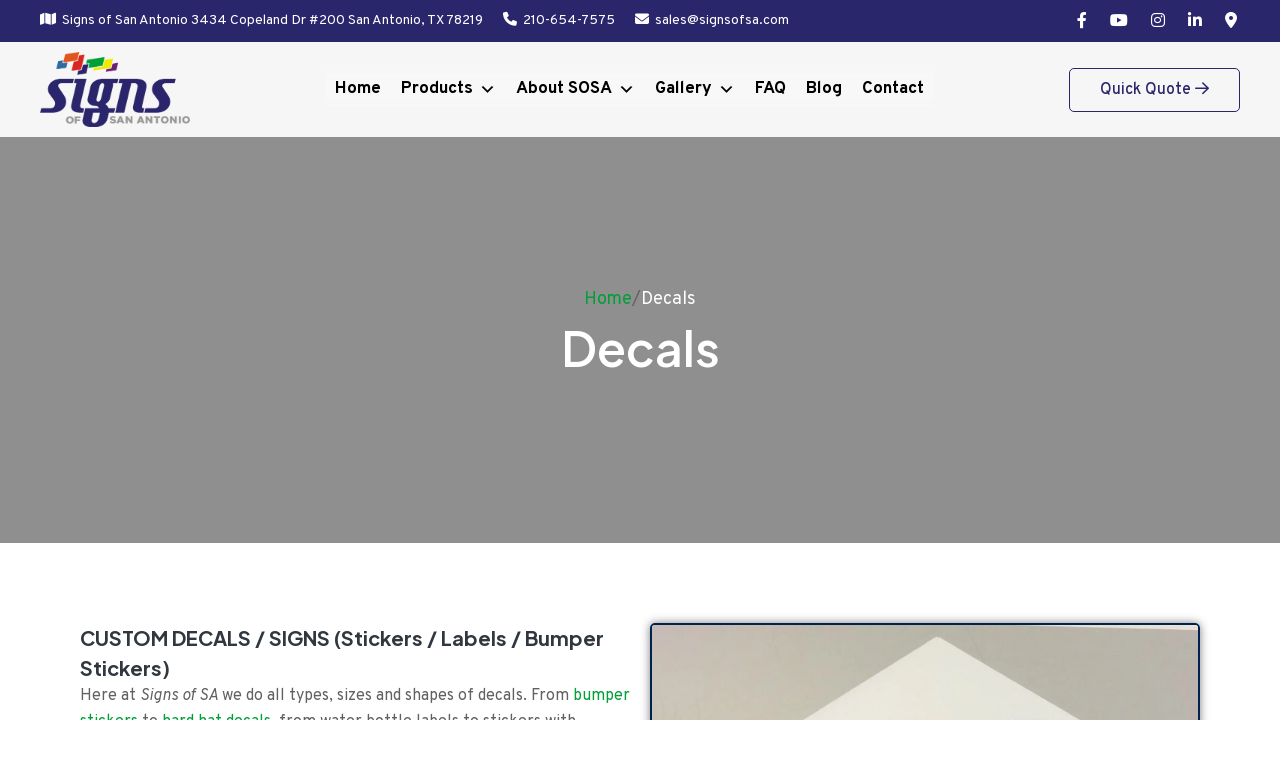

--- FILE ---
content_type: text/html; charset=UTF-8
request_url: https://signsofsa.com/products/decals/
body_size: 27414
content:
<!DOCTYPE html>
<html lang="en">

<head>
    <meta charset="UTF-8">
    <meta name="viewport" content="width=device-width, initial-scale=1.0">
      <link rel="shortcut icon" type="image/x-icon" href="https://signsofsa.com/wp-content/themes/signsofsa/assets/images/fav.png">
    <!-- fontawesome 6.4.2 -->
    <link rel="stylesheet" href="https://signsofsa.com/wp-content/themes/signsofsa/assets/css/plugins/fontawesome-6.css">
    <!-- swiper Css 10.2.0 -->
    <link rel="stylesheet" href="https://signsofsa.com/wp-content/themes/signsofsa/assets/css/plugins/swiper.min.css">
    <!-- Bootstrap 5.0.2 -->
    <link rel="stylesheet" href="https://signsofsa.com/wp-content/themes/signsofsa/assets/css/vendor/magnific-popup.css">
    <link rel="stylesheet" href="https://signsofsa.com/wp-content/themes/signsofsa/assets/css/vendor/bootstrap.min.css">
    <!-- metismenu scss -->
    <link rel="stylesheet" href="https://signsofsa.com/wp-content/themes/signsofsa/assets/css/vendor/metismenu.css">
    <!-- Custom CSS -->
    <link rel="stylesheet" href="https://signsofsa.com/wp-content/themes/signsofsa/assets/css/style.css">
    <link href="https://fonts.googleapis.com/icon?family=Material+Icons" rel="stylesheet">
	<link rel="stylesheet" href="https://cdn.jsdelivr.net/npm/swiper/swiper-bundle.min.css">
    <script id="path-widget-tag" src="https://ep.chatpath.com/widget.js" async data-company="p2502"></script>
	
     <meta name='robots' content='index, follow, max-image-preview:large, max-snippet:-1, max-video-preview:-1' />

	<!-- This site is optimized with the Yoast SEO plugin v24.8.1 - https://yoast.com/wordpress/plugins/seo/ -->
	<title>Custom Decals San Antonio | Signs of San Antonio</title>
	<meta name="description" content="Design and print custom decals in San Antonio with Signs of San Antonio. Durable, high-quality decal solutions for vehicles, windows, walls, and more." />
	<link rel="canonical" href="https://signsofsa.com/products/decals/" />
	<meta property="og:locale" content="en_US" />
	<meta property="og:type" content="article" />
	<meta property="og:title" content="Custom Decals San Antonio | Signs of San Antonio" />
	<meta property="og:description" content="Design and print custom decals in San Antonio with Signs of San Antonio. Durable, high-quality decal solutions for vehicles, windows, walls, and more." />
	<meta property="og:url" content="https://signsofsa.com/products/decals/" />
	<meta property="og:site_name" content="Custom signs &amp; banners company | Sign Shop | Signs of San Antonio" />
	<meta property="article:modified_time" content="2025-08-28T12:50:32+00:00" />
	<meta property="og:image" content="https://signsofsa.com/wp-content/uploads/2024/12/The-Witte-removable-1024x576.jpg" />
	<meta name="twitter:card" content="summary_large_image" />
	<meta name="twitter:label1" content="Est. reading time" />
	<meta name="twitter:data1" content="2 minutes" />
	<script type="application/ld+json" class="yoast-schema-graph">{"@context":"https://schema.org","@graph":[{"@type":"WebPage","@id":"https://signsofsa.com/products/decals/","url":"https://signsofsa.com/products/decals/","name":"Custom Decals San Antonio | Signs of San Antonio","isPartOf":{"@id":"https://signsofsa.com/#website"},"primaryImageOfPage":{"@id":"https://signsofsa.com/products/decals/#primaryimage"},"image":{"@id":"https://signsofsa.com/products/decals/#primaryimage"},"thumbnailUrl":"https://signsofsa.com/wp-content/uploads/2024/12/The-Witte-removable-1024x576.jpg","datePublished":"2024-12-05T06:07:25+00:00","dateModified":"2025-08-28T12:50:32+00:00","description":"Design and print custom decals in San Antonio with Signs of San Antonio. Durable, high-quality decal solutions for vehicles, windows, walls, and more.","breadcrumb":{"@id":"https://signsofsa.com/products/decals/#breadcrumb"},"inLanguage":"en-US","potentialAction":[{"@type":"ReadAction","target":["https://signsofsa.com/products/decals/"]}]},{"@type":"ImageObject","inLanguage":"en-US","@id":"https://signsofsa.com/products/decals/#primaryimage","url":"https://signsofsa.com/wp-content/uploads/2024/12/The-Witte-removable.jpg","contentUrl":"https://signsofsa.com/wp-content/uploads/2024/12/The-Witte-removable.jpg","width":1529,"height":860},{"@type":"BreadcrumbList","@id":"https://signsofsa.com/products/decals/#breadcrumb","itemListElement":[{"@type":"ListItem","position":1,"name":"Home","item":"https://signsofsa.com/"},{"@type":"ListItem","position":2,"name":"Products","item":"https://signsofsa.com/products/"},{"@type":"ListItem","position":3,"name":"Decals"}]},{"@type":"WebSite","@id":"https://signsofsa.com/#website","url":"https://signsofsa.com/","name":"Custom signs &amp; banners company | Sign Shop | Signs of San Antonio","description":"","publisher":{"@id":"https://signsofsa.com/#organization"},"potentialAction":[{"@type":"SearchAction","target":{"@type":"EntryPoint","urlTemplate":"https://signsofsa.com/?s={search_term_string}"},"query-input":{"@type":"PropertyValueSpecification","valueRequired":true,"valueName":"search_term_string"}}],"inLanguage":"en-US"},{"@type":"Organization","@id":"https://signsofsa.com/#organization","name":"Custom signs &amp; banners company | Sign Shop | Signs of San Antonio","url":"https://signsofsa.com/","logo":{"@type":"ImageObject","inLanguage":"en-US","@id":"https://signsofsa.com/#/schema/logo/image/","url":"https://signsofsa.com/wp-content/uploads/2024/11/logo-1.png","contentUrl":"https://signsofsa.com/wp-content/uploads/2024/11/logo-1.png","width":1760,"height":886,"caption":"Custom signs &amp; banners company | Sign Shop | Signs of San Antonio"},"image":{"@id":"https://signsofsa.com/#/schema/logo/image/"}}]}</script>
	<!-- / Yoast SEO plugin. -->


<link rel="alternate" type="application/rss+xml" title="Custom signs &amp; banners company | Sign Shop | Signs of San Antonio &raquo; Feed" href="https://signsofsa.com/feed/" />
<link rel="alternate" type="application/rss+xml" title="Custom signs &amp; banners company | Sign Shop | Signs of San Antonio &raquo; Comments Feed" href="https://signsofsa.com/comments/feed/" />
<link rel="alternate" title="oEmbed (JSON)" type="application/json+oembed" href="https://signsofsa.com/wp-json/oembed/1.0/embed?url=https%3A%2F%2Fsignsofsa.com%2Fproducts%2Fdecals%2F" />
<link rel="alternate" title="oEmbed (XML)" type="text/xml+oembed" href="https://signsofsa.com/wp-json/oembed/1.0/embed?url=https%3A%2F%2Fsignsofsa.com%2Fproducts%2Fdecals%2F&#038;format=xml" />
<style id='wp-img-auto-sizes-contain-inline-css'>
img:is([sizes=auto i],[sizes^="auto," i]){contain-intrinsic-size:3000px 1500px}
/*# sourceURL=wp-img-auto-sizes-contain-inline-css */
</style>
<style id='wp-emoji-styles-inline-css'>

	img.wp-smiley, img.emoji {
		display: inline !important;
		border: none !important;
		box-shadow: none !important;
		height: 1em !important;
		width: 1em !important;
		margin: 0 0.07em !important;
		vertical-align: -0.1em !important;
		background: none !important;
		padding: 0 !important;
	}
/*# sourceURL=wp-emoji-styles-inline-css */
</style>
<style id='classic-theme-styles-inline-css'>
/*! This file is auto-generated */
.wp-block-button__link{color:#fff;background-color:#32373c;border-radius:9999px;box-shadow:none;text-decoration:none;padding:calc(.667em + 2px) calc(1.333em + 2px);font-size:1.125em}.wp-block-file__button{background:#32373c;color:#fff;text-decoration:none}
/*# sourceURL=/wp-includes/css/classic-themes.min.css */
</style>
<link rel='stylesheet' id='contact-form-7-css' href='https://signsofsa.com/wp-content/plugins/contact-form-7/includes/css/styles.css?ver=6.0.1' media='all' />
<link rel='stylesheet' id='megamenu-css' href='https://signsofsa.com/wp-content/uploads/maxmegamenu/style.css?ver=f8ea09' media='all' />
<link rel='stylesheet' id='dashicons-css' href='https://signsofsa.com/wp-includes/css/dashicons.min.css?ver=6.9' media='all' />
<link rel='stylesheet' id='style1-css' href='https://signsofsa.com/wp-content/themes/signsofsa/style.css?ver=6.9' media='all' />
<link rel='stylesheet' id='elementor-icons-ekiticons-css' href='https://signsofsa.com/wp-content/plugins/elementskit-lite/modules/elementskit-icon-pack/assets/css/ekiticons.css?ver=3.3.2' media='all' />
<link rel='stylesheet' id='newsletter-css' href='https://signsofsa.com/wp-content/plugins/newsletter/style.css?ver=8.6.4' media='all' />
<link rel='stylesheet' id='elementor-frontend-css' href='https://signsofsa.com/wp-content/plugins/elementor/assets/css/frontend.min.css?ver=3.25.10' media='all' />
<link rel='stylesheet' id='swiper-css' href='https://signsofsa.com/wp-content/plugins/elementor/assets/lib/swiper/v8/css/swiper.min.css?ver=8.4.5' media='all' />
<link rel='stylesheet' id='e-swiper-css' href='https://signsofsa.com/wp-content/plugins/elementor/assets/css/conditionals/e-swiper.min.css?ver=3.25.10' media='all' />
<link rel='stylesheet' id='elementor-post-210-css' href='https://signsofsa.com/wp-content/uploads/elementor/css/post-210.css?ver=1764753730' media='all' />
<link rel='stylesheet' id='widget-heading-css' href='https://signsofsa.com/wp-content/plugins/elementor/assets/css/widget-heading.min.css?ver=3.25.10' media='all' />
<link rel='stylesheet' id='widget-text-editor-css' href='https://signsofsa.com/wp-content/plugins/elementor/assets/css/widget-text-editor.min.css?ver=3.25.10' media='all' />
<link rel='stylesheet' id='widget-image-css' href='https://signsofsa.com/wp-content/plugins/elementor/assets/css/widget-image.min.css?ver=3.25.10' media='all' />
<link rel='stylesheet' id='widget-image-gallery-css' href='https://signsofsa.com/wp-content/plugins/elementor/assets/css/widget-image-gallery.min.css?ver=3.25.10' media='all' />
<link rel='stylesheet' id='elementor-post-549-css' href='https://signsofsa.com/wp-content/uploads/elementor/css/post-549.css?ver=1764763373' media='all' />
<link rel='stylesheet' id='ekit-widget-styles-css' href='https://signsofsa.com/wp-content/plugins/elementskit-lite/widgets/init/assets/css/widget-styles.css?ver=3.3.2' media='all' />
<link rel='stylesheet' id='ekit-responsive-css' href='https://signsofsa.com/wp-content/plugins/elementskit-lite/widgets/init/assets/css/responsive.css?ver=3.3.2' media='all' />
<link rel='stylesheet' id='google-fonts-1-css' href='https://fonts.googleapis.com/css?family=Roboto%3A100%2C100italic%2C200%2C200italic%2C300%2C300italic%2C400%2C400italic%2C500%2C500italic%2C600%2C600italic%2C700%2C700italic%2C800%2C800italic%2C900%2C900italic%7CRoboto+Slab%3A100%2C100italic%2C200%2C200italic%2C300%2C300italic%2C400%2C400italic%2C500%2C500italic%2C600%2C600italic%2C700%2C700italic%2C800%2C800italic%2C900%2C900italic%7CPlus+Jakarta+Sans%3A100%2C100italic%2C200%2C200italic%2C300%2C300italic%2C400%2C400italic%2C500%2C500italic%2C600%2C600italic%2C700%2C700italic%2C800%2C800italic%2C900%2C900italic%7COverpass%3A100%2C100italic%2C200%2C200italic%2C300%2C300italic%2C400%2C400italic%2C500%2C500italic%2C600%2C600italic%2C700%2C700italic%2C800%2C800italic%2C900%2C900italic&#038;display=swap&#038;ver=6.9' media='all' />
<link rel="preconnect" href="https://fonts.gstatic.com/" crossorigin><script src="https://signsofsa.com/wp-includes/js/jquery/jquery.min.js?ver=3.7.1" id="jquery-core-js"></script>
<script src="https://signsofsa.com/wp-includes/js/jquery/jquery-migrate.min.js?ver=3.4.1" id="jquery-migrate-js"></script>
<link rel="https://api.w.org/" href="https://signsofsa.com/wp-json/" /><link rel="alternate" title="JSON" type="application/json" href="https://signsofsa.com/wp-json/wp/v2/pages/549" /><link rel="EditURI" type="application/rsd+xml" title="RSD" href="https://signsofsa.com/xmlrpc.php?rsd" />
<meta name="generator" content="WordPress 6.9" />
<link rel='shortlink' href='https://signsofsa.com/?p=549' />
<meta name="generator" content="Elementor 3.25.10; features: e_font_icon_svg, additional_custom_breakpoints, e_optimized_control_loading, e_element_cache; settings: css_print_method-external, google_font-enabled, font_display-swap">
			<style>
				.e-con.e-parent:nth-of-type(n+4):not(.e-lazyloaded):not(.e-no-lazyload),
				.e-con.e-parent:nth-of-type(n+4):not(.e-lazyloaded):not(.e-no-lazyload) * {
					background-image: none !important;
				}
				@media screen and (max-height: 1024px) {
					.e-con.e-parent:nth-of-type(n+3):not(.e-lazyloaded):not(.e-no-lazyload),
					.e-con.e-parent:nth-of-type(n+3):not(.e-lazyloaded):not(.e-no-lazyload) * {
						background-image: none !important;
					}
				}
				@media screen and (max-height: 640px) {
					.e-con.e-parent:nth-of-type(n+2):not(.e-lazyloaded):not(.e-no-lazyload),
					.e-con.e-parent:nth-of-type(n+2):not(.e-lazyloaded):not(.e-no-lazyload) * {
						background-image: none !important;
					}
				}
			</style>
					<style id="wp-custom-css">
			.single-choose-style-two {
    background-color: #d3caef;
    border-radius: 5px;
}
.single-choose-style-two .right-content p.disc {
    color: #323131;  
}
.short-contact-about-seven .left-area .title {
    color: #001691;   
}

.footer-area-wrapper-one .single-footer-wized form input {   
    padding: 15px 8px;  
}

span.pre-title {
    padding-left: 10px;
}

.rts-header-style-one {
    padding: 15px 200px;
}

@media only screen and (max-width: 1600px) {
    .rts-header-style-one {
        padding: 10px 40px;
    }
}
.footer-area-wrapper-one .single-footer-wized p.disc{
	color:#fff;
}
.social-media a:focus{
color:#fff;
}
.newpage {
    padding: 60px 0;
}
.elementor-143 .elementor-element.elementor-element-e779c32 {
    color: #616161;
    font-family: "Overpass", Sans-serif;
    font-size: 16px;
    font-weight: 400;
}
input.wpcf7-form-control.wpcf7-submit.has-spinner.rts-btn.btn-primary.mt--20 {
    padding: 13px 28px 28px 28px !important;
	border: 1px #012150;
}
input.wpcf7-form-control.wpcf7-submit.has-spinner.rts-btn.btn-primary
 {
    padding: 13px 28px 28px 28px !important;
	border: 1px #012150;
}
input.wpcf7-form-control.wpcf7-submit.has-spinner.rts-btn.btn-primary:hover {
    background-color: #012150;
    border: solid 1px #012150;
}
.page-id-139 img.attachment-.size- {
    height: 272px;
    
	object-fit: cover;
}
.breadcrumb-area-bg .bread-crumb-area-inner{
    z-index:0;
}
.inner-content{
    height: 230px;
    margin-bottom: 18px;
}
.rts-blog-area-start-six.rts-portfolio__item-2 img {
    height: 330px;
    object-fit: cover;
}


/* Portrait and Landscape */
@media only screen 
  and (min-device-width: 320px) 
  and (max-device-width: 568px)
  and (-webkit-min-device-pixel-ratio: 2) {
		.bg_image{
			background-size:cover;
			height:0!important;
			padding-bottom:100.25%
		}
		.short-contact-about-seven .left-area::after{
			background:unset;
		}
		.short-contact-about-seven{
			align-items: center;
		}
		.rts-about-area-one .rts-reveal-one{
			max-width:100%;
		}
		.cta-inner-area  h2{
			font-size:18px;
		}
		.cta-inner-area{
			padding-bottom: 66.25% !important;
		}
		.ptb--120 {
/*     padding: 63px 0px; */
}
		.easy-appoinment-area form input{
			margin-bottom:5px;
		}
		.mt--50 {
    margin-top: 23px !important;
}
		.rts-section-gap {
        padding: 29px 0 28px;
    }
		.top-title-full-w-wrapper{
			justify-content:center;
		}
		.mt--40{
			margin-top:unset;
		}
		.title-style-left .title {
    margin-top: 20px;
    display: flex;
    justify-content: center;
}
		.title-style-left .pre-title-area{
		 justify-content: center;
		}
		.rts-blog-area-start-six .inner-content{
			padding: 35px 14px;
		}
		.footer-area-wrapper-one .single-footer-wized .logo img{
			width:100%;
			border-radius:6px;
		}
		.tnp-subscription-minimal input.tnp-email{
			width:100%;
		}
		.footer-area-wrapper-one .single-footer-wized{
			padding:0 10px;
		}
		.single-footer-wized .menu-links-area ul li a,.single-footer-wized .contact-information-1 .single-contact-info .information span,.copyright-style-one .copyright-area-main-wrapper-one p,	.single-footer-wized .menu-links-area ul li::after {
    color: #fbfbfb;
}	
		.copyright-style-one .copyright-area-main-wrapper-one p{
			margin-bottom:10px;
			text-align:center;
		}
		.social-style-two-wrapper li a{
			width:30px;
			height:30px;
			margin-bottom:10px;
		}
		.inner-content {
    height: 196px;
    margin-bottom: 18px;
}
		.rts-blog-area-start-six .inner-content .title{
			line-height: 23px;
			margin-top: 8px;
    margin-bottom: 17px;
		}
		.rts-header-style-one {
        padding: 7px 40px;
    }
}

/* Portrait and Landscape */
@media only screen 
  and (min-device-width: 768px) 
  and (max-device-width: 1024px) 
  and (-webkit-min-device-pixel-ratio: 1) {
		.bg_image{
			   height: 0!important;
    padding-bottom: 56.25%;
    background-size: cover;
		}
		.wd_100{
			width:100%;
			display:flex;
		}
		.rts-about-area-one .rts-reveal-one{
			max-width:unset;
			display:flex;
			margin:0 auto;
		}
		.short-contact-about-seven,.title-style-left .pre-title-area{
			justify-content:center;
		}
		.title-style-left .title{
			text-align:center;
		}
		.single-choose-style-two{
			min-height: 176px;
    margin-bottom: 13px;
		}
		.rts-contact-area .contct-thumbnail-left{
			display:block;
			margin:0 auto;
		}
		.bg-footer-image{
			padding: 0 10px;
		}
		.single-footer-wized .menu-links-area ul li a,.single-footer-wized .contact-information-1 .single-contact-info .information span,.copyright-style-one .copyright-area-main-wrapper-one p{
			color:#fff;
		}
		.footer-area-wrapper-one .single-footer-wized .logo img{
			max-width:100%;
		}
		.tnp-subscription-minimal input.tnp-email,.tnp-subscription-minimal input.tnp-submit{
			width:100%;
		}
		.tnp-subscription-minimal{
			padding-top:52px;
		}
		.easy-appoinment-area form input{
			margin-bottom:10px;
		}
}

/* iPad pro */
@media only screen
and (min-device-width: 1024px)
and (max-device-width: 1366px)
and (-webkit-min-device-pixel-ratio: 2)
{
	.ab_w_100{
		width:100%;
		padding-top: 38px;
	}
	.bgg_bg{
	     	height: 0 !important;
        padding-bottom: 36.25%;
        background-size: cover;
	}
	.easy-appoinment-area h2{
		font-size: 40px;
	}
	.top-title-full-w-wrapper{
		margin:0 20px;
	}
	.single-footer-wized {
    width: 25%;
    margin-left: 21px;
}
}


@media screen and (max-width:767px){
	.tnp-subscription-minimal input.tnp-email, .tnp-subscription-minimal input.tnp-name{
		max-width:100%;
	}
	.footer-area-wrapper-one .single-footer-wized form input {
    border-bottom: 1px solid var(--color-secondary);
    padding-left: 0;
    padding: 15px 15px;
		margin-bottom:10px;
	}
}


div#side-bar {
    display: none;
}
#anywhere-home.bgshow{
	 display: none;
}
@media only screen and (max-width: 575px) {
    .breadcrumb-area-bg .bread-crumb-area-inner .bottom-title .title {
        font-size: 20px;
        font-style: normal;
        font-weight: 600;
        line-height: 35px;
    }
}

.page-id-6 .rts-section-gap {
    padding: 60px 0;
}
.easy-appoinment-area {
    background: #f6f6f6;
    padding: 20px 30px;
    box-shadow: rgba(0, 0, 0, 0.24) 0px 3px 8px;
    margin-top: 0;
    border-radius: 10px;
}
.contct-thumbnail-left.rts-reveal-one img {
    height: 691px;
    object-fit: cover;
}

.about-style-one-right {
    background: #3f51b51c;
    padding: 50px 30px;
    box-shadow: rgba(0, 0, 0, 0.24) 0px 3px 8px;
    margin-top: 0;
    border-radius: 10px;
}
.thumbnail-about-one.rts-reveal-one {
    margin-top: 60px;
}
.gallery.rts-section-gap-video {
    background-color: #fbefea63;
}

.video-swiper .video-item {
    position: relative;
    padding-top: 56.25%; /* 16:9 */
}

.video-swiper iframe {
    position: absolute;
    top: 0;
    left: 0;
    width: 100%;
    height: 100%;
    border-radius: 10px;
}
		</style>
		<style type="text/css">/** Mega Menu CSS: fs **/</style>
	<!-- Google Tag Manager -->

<script>(function(w,d,s,l,i){w[l]=w[l]||[];w[l].push({'gtm.start':

new Date().getTime(),event:'gtm.js'});var f=d.getElementsByTagName(s)[0],

j=d.createElement(s),dl=l!='dataLayer'?'&l='+l:'';j.async=true;j.src=

'https://www.googletagmanager.com/gtm.js?id='+i+dl;f.parentNode.insertBefore(j,f);

})(window,document,'script','dataLayer','GTM-N3G72PW4');</script>

<!-- End Google Tag Manager -->
	
	<meta name="DC.title" content="Signs of San Antonio" />

<meta name="geo.region" content="US-TX" />

<meta name="geo.placename" content="San Antonio" />

<meta name="geo.position" content="29.444155;-98.429908" />

<meta name="ICBM" content="29.444155, -98.429908" />
<style id='global-styles-inline-css'>
:root{--wp--preset--aspect-ratio--square: 1;--wp--preset--aspect-ratio--4-3: 4/3;--wp--preset--aspect-ratio--3-4: 3/4;--wp--preset--aspect-ratio--3-2: 3/2;--wp--preset--aspect-ratio--2-3: 2/3;--wp--preset--aspect-ratio--16-9: 16/9;--wp--preset--aspect-ratio--9-16: 9/16;--wp--preset--color--black: #000000;--wp--preset--color--cyan-bluish-gray: #abb8c3;--wp--preset--color--white: #ffffff;--wp--preset--color--pale-pink: #f78da7;--wp--preset--color--vivid-red: #cf2e2e;--wp--preset--color--luminous-vivid-orange: #ff6900;--wp--preset--color--luminous-vivid-amber: #fcb900;--wp--preset--color--light-green-cyan: #7bdcb5;--wp--preset--color--vivid-green-cyan: #00d084;--wp--preset--color--pale-cyan-blue: #8ed1fc;--wp--preset--color--vivid-cyan-blue: #0693e3;--wp--preset--color--vivid-purple: #9b51e0;--wp--preset--gradient--vivid-cyan-blue-to-vivid-purple: linear-gradient(135deg,rgb(6,147,227) 0%,rgb(155,81,224) 100%);--wp--preset--gradient--light-green-cyan-to-vivid-green-cyan: linear-gradient(135deg,rgb(122,220,180) 0%,rgb(0,208,130) 100%);--wp--preset--gradient--luminous-vivid-amber-to-luminous-vivid-orange: linear-gradient(135deg,rgb(252,185,0) 0%,rgb(255,105,0) 100%);--wp--preset--gradient--luminous-vivid-orange-to-vivid-red: linear-gradient(135deg,rgb(255,105,0) 0%,rgb(207,46,46) 100%);--wp--preset--gradient--very-light-gray-to-cyan-bluish-gray: linear-gradient(135deg,rgb(238,238,238) 0%,rgb(169,184,195) 100%);--wp--preset--gradient--cool-to-warm-spectrum: linear-gradient(135deg,rgb(74,234,220) 0%,rgb(151,120,209) 20%,rgb(207,42,186) 40%,rgb(238,44,130) 60%,rgb(251,105,98) 80%,rgb(254,248,76) 100%);--wp--preset--gradient--blush-light-purple: linear-gradient(135deg,rgb(255,206,236) 0%,rgb(152,150,240) 100%);--wp--preset--gradient--blush-bordeaux: linear-gradient(135deg,rgb(254,205,165) 0%,rgb(254,45,45) 50%,rgb(107,0,62) 100%);--wp--preset--gradient--luminous-dusk: linear-gradient(135deg,rgb(255,203,112) 0%,rgb(199,81,192) 50%,rgb(65,88,208) 100%);--wp--preset--gradient--pale-ocean: linear-gradient(135deg,rgb(255,245,203) 0%,rgb(182,227,212) 50%,rgb(51,167,181) 100%);--wp--preset--gradient--electric-grass: linear-gradient(135deg,rgb(202,248,128) 0%,rgb(113,206,126) 100%);--wp--preset--gradient--midnight: linear-gradient(135deg,rgb(2,3,129) 0%,rgb(40,116,252) 100%);--wp--preset--font-size--small: 13px;--wp--preset--font-size--medium: 20px;--wp--preset--font-size--large: 36px;--wp--preset--font-size--x-large: 42px;--wp--preset--spacing--20: 0.44rem;--wp--preset--spacing--30: 0.67rem;--wp--preset--spacing--40: 1rem;--wp--preset--spacing--50: 1.5rem;--wp--preset--spacing--60: 2.25rem;--wp--preset--spacing--70: 3.38rem;--wp--preset--spacing--80: 5.06rem;--wp--preset--shadow--natural: 6px 6px 9px rgba(0, 0, 0, 0.2);--wp--preset--shadow--deep: 12px 12px 50px rgba(0, 0, 0, 0.4);--wp--preset--shadow--sharp: 6px 6px 0px rgba(0, 0, 0, 0.2);--wp--preset--shadow--outlined: 6px 6px 0px -3px rgb(255, 255, 255), 6px 6px rgb(0, 0, 0);--wp--preset--shadow--crisp: 6px 6px 0px rgb(0, 0, 0);}:where(.is-layout-flex){gap: 0.5em;}:where(.is-layout-grid){gap: 0.5em;}body .is-layout-flex{display: flex;}.is-layout-flex{flex-wrap: wrap;align-items: center;}.is-layout-flex > :is(*, div){margin: 0;}body .is-layout-grid{display: grid;}.is-layout-grid > :is(*, div){margin: 0;}:where(.wp-block-columns.is-layout-flex){gap: 2em;}:where(.wp-block-columns.is-layout-grid){gap: 2em;}:where(.wp-block-post-template.is-layout-flex){gap: 1.25em;}:where(.wp-block-post-template.is-layout-grid){gap: 1.25em;}.has-black-color{color: var(--wp--preset--color--black) !important;}.has-cyan-bluish-gray-color{color: var(--wp--preset--color--cyan-bluish-gray) !important;}.has-white-color{color: var(--wp--preset--color--white) !important;}.has-pale-pink-color{color: var(--wp--preset--color--pale-pink) !important;}.has-vivid-red-color{color: var(--wp--preset--color--vivid-red) !important;}.has-luminous-vivid-orange-color{color: var(--wp--preset--color--luminous-vivid-orange) !important;}.has-luminous-vivid-amber-color{color: var(--wp--preset--color--luminous-vivid-amber) !important;}.has-light-green-cyan-color{color: var(--wp--preset--color--light-green-cyan) !important;}.has-vivid-green-cyan-color{color: var(--wp--preset--color--vivid-green-cyan) !important;}.has-pale-cyan-blue-color{color: var(--wp--preset--color--pale-cyan-blue) !important;}.has-vivid-cyan-blue-color{color: var(--wp--preset--color--vivid-cyan-blue) !important;}.has-vivid-purple-color{color: var(--wp--preset--color--vivid-purple) !important;}.has-black-background-color{background-color: var(--wp--preset--color--black) !important;}.has-cyan-bluish-gray-background-color{background-color: var(--wp--preset--color--cyan-bluish-gray) !important;}.has-white-background-color{background-color: var(--wp--preset--color--white) !important;}.has-pale-pink-background-color{background-color: var(--wp--preset--color--pale-pink) !important;}.has-vivid-red-background-color{background-color: var(--wp--preset--color--vivid-red) !important;}.has-luminous-vivid-orange-background-color{background-color: var(--wp--preset--color--luminous-vivid-orange) !important;}.has-luminous-vivid-amber-background-color{background-color: var(--wp--preset--color--luminous-vivid-amber) !important;}.has-light-green-cyan-background-color{background-color: var(--wp--preset--color--light-green-cyan) !important;}.has-vivid-green-cyan-background-color{background-color: var(--wp--preset--color--vivid-green-cyan) !important;}.has-pale-cyan-blue-background-color{background-color: var(--wp--preset--color--pale-cyan-blue) !important;}.has-vivid-cyan-blue-background-color{background-color: var(--wp--preset--color--vivid-cyan-blue) !important;}.has-vivid-purple-background-color{background-color: var(--wp--preset--color--vivid-purple) !important;}.has-black-border-color{border-color: var(--wp--preset--color--black) !important;}.has-cyan-bluish-gray-border-color{border-color: var(--wp--preset--color--cyan-bluish-gray) !important;}.has-white-border-color{border-color: var(--wp--preset--color--white) !important;}.has-pale-pink-border-color{border-color: var(--wp--preset--color--pale-pink) !important;}.has-vivid-red-border-color{border-color: var(--wp--preset--color--vivid-red) !important;}.has-luminous-vivid-orange-border-color{border-color: var(--wp--preset--color--luminous-vivid-orange) !important;}.has-luminous-vivid-amber-border-color{border-color: var(--wp--preset--color--luminous-vivid-amber) !important;}.has-light-green-cyan-border-color{border-color: var(--wp--preset--color--light-green-cyan) !important;}.has-vivid-green-cyan-border-color{border-color: var(--wp--preset--color--vivid-green-cyan) !important;}.has-pale-cyan-blue-border-color{border-color: var(--wp--preset--color--pale-cyan-blue) !important;}.has-vivid-cyan-blue-border-color{border-color: var(--wp--preset--color--vivid-cyan-blue) !important;}.has-vivid-purple-border-color{border-color: var(--wp--preset--color--vivid-purple) !important;}.has-vivid-cyan-blue-to-vivid-purple-gradient-background{background: var(--wp--preset--gradient--vivid-cyan-blue-to-vivid-purple) !important;}.has-light-green-cyan-to-vivid-green-cyan-gradient-background{background: var(--wp--preset--gradient--light-green-cyan-to-vivid-green-cyan) !important;}.has-luminous-vivid-amber-to-luminous-vivid-orange-gradient-background{background: var(--wp--preset--gradient--luminous-vivid-amber-to-luminous-vivid-orange) !important;}.has-luminous-vivid-orange-to-vivid-red-gradient-background{background: var(--wp--preset--gradient--luminous-vivid-orange-to-vivid-red) !important;}.has-very-light-gray-to-cyan-bluish-gray-gradient-background{background: var(--wp--preset--gradient--very-light-gray-to-cyan-bluish-gray) !important;}.has-cool-to-warm-spectrum-gradient-background{background: var(--wp--preset--gradient--cool-to-warm-spectrum) !important;}.has-blush-light-purple-gradient-background{background: var(--wp--preset--gradient--blush-light-purple) !important;}.has-blush-bordeaux-gradient-background{background: var(--wp--preset--gradient--blush-bordeaux) !important;}.has-luminous-dusk-gradient-background{background: var(--wp--preset--gradient--luminous-dusk) !important;}.has-pale-ocean-gradient-background{background: var(--wp--preset--gradient--pale-ocean) !important;}.has-electric-grass-gradient-background{background: var(--wp--preset--gradient--electric-grass) !important;}.has-midnight-gradient-background{background: var(--wp--preset--gradient--midnight) !important;}.has-small-font-size{font-size: var(--wp--preset--font-size--small) !important;}.has-medium-font-size{font-size: var(--wp--preset--font-size--medium) !important;}.has-large-font-size{font-size: var(--wp--preset--font-size--large) !important;}.has-x-large-font-size{font-size: var(--wp--preset--font-size--x-large) !important;}
/*# sourceURL=global-styles-inline-css */
</style>
</head>

<body class="wp-singular page-template-default page page-id-549 page-parent page-child parent-pageid-139 wp-custom-logo wp-theme-signsofsa mega-menu-primary-menu elementor-default elementor-kit-210 elementor-page elementor-page-549" class="index-two">
	
	<!-- Google Tag Manager (noscript) -->

<noscript><iframe src="https://www.googletagmanager.com/ns.html?id=GTM-N3G72PW4"

height="0" width="0" style="display:none;visibility:hidden"></iframe></noscript>

<!-- End Google Tag Manager (noscript) -->

    <!-- header top -->
    <div class="header-top">
        <div class="row">
            <div class="col-md-8">
                <ul>
                    <li class="text-center text-md-start"><i class="fa fa-map"></i> Signs of San Antonio
3434 Copeland Dr
#200
San Antonio, TX 78219</li>
                    <li class="text-center text-md-start"><i class="fa fa-phone"></i> <a href="tel:210-654-7575">210-654-7575</a></li>
                    <li class="text-center text-md-start"><i class="fa fa-envelope"></i> <a href="mailto:sales@signsofsa.com">sales@signsofsa.com</a></li>
                </ul>
            </div>
            <div class="col-md-4 social-media">
                <ul>
                    <li><a href="https://facebook.com/SignsofSA" target="_blank"><i class="fa-brands fa-facebook-f"></i></a></li>
<li><a href="https://www.youtube.com/channel/UCTEJj6elsA5HtHOAumzoN_w" target="_blank"><i class="fa-brands fa-youtube" target="_blank"></i></a></li>
<li><a href="https://www.instagram.com/signsofsa/" target="_blank"><i class="fa-brands fa-instagram"></i></a></li>
<li><a href="https://www.linkedin.com/company/signs-of-san-antonio/" target="_blank"><i class="fa-brands fa-linkedin-in"></i></a></li>
<li><a href="https://goo.gl/maps/jckZDbQYj2K2" target="_blank"><i class="fa fa-location-dot"></i></a></li>                   
                </ul>
            </div>
        </div>
    </div>
    <!-- header top end -->

    <!-- header style one -->
    <div class="rts-header-style-one header--sticky">
        <!-- logo area start -->
      <!--   <a href="index.html" class="logo">
            <img src="/assets/images/logo.png" alt="logo-">
        </a> -->
                                              <a href="https://signsofsa.com" class="logo">
                       
                                   <img src="https://signsofsa.com/wp-content/uploads/2024/11/logo-1.png" alt="Custom signs &amp; banners company | Sign Shop | Signs of San Antonio" class="logo">                                     </a>
        <!-- logo area end -->
        <div class="nav-area-center">
            <nav class="navigation">
          
                <div id="mega-menu-wrap-primary-menu" class="mega-menu-wrap"><div class="mega-menu-toggle"><div class="mega-toggle-blocks-left"></div><div class="mega-toggle-blocks-center"></div><div class="mega-toggle-blocks-right"><div class='mega-toggle-block mega-menu-toggle-animated-block mega-toggle-block-1' id='mega-toggle-block-1'><button aria-label="Toggle Menu" class="mega-toggle-animated mega-toggle-animated-slider" type="button" aria-expanded="false">
                  <span class="mega-toggle-animated-box">
                    <span class="mega-toggle-animated-inner"></span>
                  </span>
                </button></div></div></div><ul id="mega-menu-primary-menu" class="mega-menu max-mega-menu mega-menu-horizontal mega-no-js" data-event="hover_intent" data-effect="fade_up" data-effect-speed="200" data-effect-mobile="slide_right" data-effect-speed-mobile="200" data-mobile-force-width="false" data-second-click="go" data-document-click="collapse" data-vertical-behaviour="standard" data-breakpoint="768" data-unbind="true" data-mobile-state="collapse_all" data-mobile-direction="vertical" data-hover-intent-timeout="300" data-hover-intent-interval="100"><li class='mega-menu-item mega-menu-item-type-post_type mega-menu-item-object-page mega-menu-item-home mega-align-bottom-left mega-menu-grid mega-menu-item-166' id='mega-menu-item-166'><a class="mega-menu-link" href="https://signsofsa.com/" tabindex="0">Home</a></li><li class='mega-menu-item mega-menu-item-type-post_type mega-menu-item-object-page mega-current-page-ancestor mega-current-menu-ancestor mega-current-menu-parent mega-current_page_parent mega-current_page_ancestor mega-menu-item-has-children mega-align-bottom-left mega-menu-flyout mega-menu-item-172' id='mega-menu-item-172'><a class="mega-menu-link" href="https://signsofsa.com/products/" aria-expanded="false" tabindex="0">Products<span class="mega-indicator"></span></a>
<ul class="mega-sub-menu">
<li class='mega-menu-item mega-menu-item-type-post_type mega-menu-item-object-page mega-menu-item-432' id='mega-menu-item-432'><a class="mega-menu-link" href="https://signsofsa.com/products/mdo-boards/">MDO Boards</a></li><li class='mega-menu-item mega-menu-item-type-custom mega-menu-item-object-custom mega-menu-item-175' id='mega-menu-item-175'><a class="mega-menu-link" href="/products/dibond/">Dibond</a></li><li class='mega-menu-item mega-menu-item-type-custom mega-menu-item-object-custom mega-menu-item-174' id='mega-menu-item-174'><a class="mega-menu-link" href="/products/aluminum/">Aluminum</a></li><li class='mega-menu-item mega-menu-item-type-custom mega-menu-item-object-custom mega-current-menu-item mega-menu-item-has-children mega-menu-item-173' id='mega-menu-item-173'><a class="mega-menu-link" href="/products/decals/" aria-expanded="false" aria-current="page">Custom Decals<span class="mega-indicator"></span></a>
	<ul class="mega-sub-menu">
<li class='mega-menu-item mega-menu-item-type-custom mega-menu-item-object-custom mega-menu-item-193' id='mega-menu-item-193'><a class="mega-menu-link" href="#">Interior Signage</a></li><li class='mega-menu-item mega-menu-item-type-custom mega-menu-item-object-custom mega-menu-item-194' id='mega-menu-item-194'><a class="mega-menu-link" href="/products/decals/hard-hat-decals/">Hard Hat Decals</a></li><li class='mega-menu-item mega-menu-item-type-custom mega-menu-item-object-custom mega-menu-item-195' id='mega-menu-item-195'><a class="mega-menu-link" href="/products/decals/removable/">Removable</a></li><li class='mega-menu-item mega-menu-item-type-custom mega-menu-item-object-custom mega-menu-item-196' id='mega-menu-item-196'><a class="mega-menu-link" href="/products/decals/high-tack/">High-Tack</a></li><li class='mega-menu-item mega-menu-item-type-custom mega-menu-item-object-custom mega-menu-item-197' id='mega-menu-item-197'><a class="mega-menu-link" href="/products/decals/bumper-stickers/">Bumper Stickers</a></li><li class='mega-menu-item mega-menu-item-type-custom mega-menu-item-object-custom mega-menu-item-198' id='mega-menu-item-198'><a class="mega-menu-link" href="/products/decals/static-cling/">Static Cling</a></li><li class='mega-menu-item mega-menu-item-type-custom mega-menu-item-object-custom mega-menu-item-199' id='mega-menu-item-199'><a class="mega-menu-link" href="/products/decals/reflective-decals/">Reflective Decals</a></li><li class='mega-menu-item mega-menu-item-type-custom mega-menu-item-object-custom mega-menu-item-200' id='mega-menu-item-200'><a class="mega-menu-link" href="/products/decals/clear-decals/">Clear Decals</a></li><li class='mega-menu-item mega-menu-item-type-post_type mega-menu-item-object-page mega-menu-item-1480' id='mega-menu-item-1480'><a class="mega-menu-link" href="https://signsofsa.com/gallery/decals/die-cut-decals/">Die Cut Decals</a></li>	</ul>
</li><li class='mega-menu-item mega-menu-item-type-custom mega-menu-item-object-custom mega-menu-item-1541' id='mega-menu-item-1541'><a class="mega-menu-link" href="#">Graphics</a></li><li class='mega-menu-item mega-menu-item-type-post_type mega-menu-item-object-page mega-menu-item-1542' id='mega-menu-item-1542'><a class="mega-menu-link" href="https://signsofsa.com/products/3-dimensional-letters-logos-signs-of-san-antonio/">3 Dimensional Letters</a></li><li class='mega-menu-item mega-menu-item-type-custom mega-menu-item-object-custom mega-menu-item-180' id='mega-menu-item-180'><a class="mega-menu-link" href="/products/acrylicplexiglas/">Acrylic/ Plexiglas</a></li><li class='mega-menu-item mega-menu-item-type-custom mega-menu-item-object-custom mega-menu-item-179' id='mega-menu-item-179'><a class="mega-menu-link" href="/products/lexan/">Lexan/ Polycarb</a></li><li class='mega-menu-item mega-menu-item-type-custom mega-menu-item-object-custom mega-menu-item-178' id='mega-menu-item-178'><a class="mega-menu-link" href="/products/coroplast/">Coroplast</a></li><li class='mega-menu-item mega-menu-item-type-custom mega-menu-item-object-custom mega-menu-item-has-children mega-menu-item-177' id='mega-menu-item-177'><a class="mega-menu-link" href="#" aria-expanded="false">Interior Signage<span class="mega-indicator"></span></a>
	<ul class="mega-sub-menu">
<li class='mega-menu-item mega-menu-item-type-custom mega-menu-item-object-custom mega-menu-item-192' id='mega-menu-item-192'><a class="mega-menu-link" href="/products/sintra/">Sintra</a></li><li class='mega-menu-item mega-menu-item-type-custom mega-menu-item-object-custom mega-menu-item-191' id='mega-menu-item-191'><a class="mega-menu-link" href="/products/polystyrene/">Polystyrene</a></li><li class='mega-menu-item mega-menu-item-type-custom mega-menu-item-object-custom mega-menu-item-190' id='mega-menu-item-190'><a class="mega-menu-link" href="/products/foamboard/">Foamboard</a></li><li class='mega-menu-item mega-menu-item-type-custom mega-menu-item-object-custom mega-menu-item-189' id='mega-menu-item-189'><a class="mega-menu-link" href="/products/gatorfoam/">Gatorfoam</a></li><li class='mega-menu-item mega-menu-item-type-custom mega-menu-item-object-custom mega-menu-item-188' id='mega-menu-item-188'><a class="mega-menu-link" href="/products/poster-prints/">Poster Prints</a></li>	</ul>
</li><li class='mega-menu-item mega-menu-item-type-custom mega-menu-item-object-custom mega-menu-item-182' id='mega-menu-item-182'><a class="mega-menu-link" href="/products/flexface/">Flex Face</a></li><li class='mega-menu-item mega-menu-item-type-custom mega-menu-item-object-custom mega-menu-item-181' id='mega-menu-item-181'><a class="mega-menu-link" href="/products/magnetics/">Magnetics</a></li><li class='mega-menu-item mega-menu-item-type-post_type mega-menu-item-object-page mega-menu-item-has-children mega-menu-item-1537' id='mega-menu-item-1537'><a class="mega-menu-link" href="https://signsofsa.com/products/banners/" aria-expanded="false">Banners<span class="mega-indicator"></span></a>
	<ul class="mega-sub-menu">
<li class='mega-menu-item mega-menu-item-type-post_type mega-menu-item-object-page mega-menu-item-1597' id='mega-menu-item-1597'><a class="mega-menu-link" href="https://signsofsa.com/gallery/banners/">Standard Banners</a></li><li class='mega-menu-item mega-menu-item-type-post_type mega-menu-item-object-page mega-menu-item-1596' id='mega-menu-item-1596'><a class="mega-menu-link" href="https://signsofsa.com/gallery/banners/heavy-duty/">Heavy Duty Banners</a></li><li class='mega-menu-item mega-menu-item-type-post_type mega-menu-item-object-page mega-menu-item-1616' id='mega-menu-item-1616'><a class="mega-menu-link" href="https://signsofsa.com/gallery/banners/hd-mesh-banners/">HD Mesh Banners</a></li>	</ul>
</li><li class='mega-menu-item mega-menu-item-type-custom mega-menu-item-object-custom mega-menu-item-has-children mega-menu-item-1538' id='mega-menu-item-1538'><a class="mega-menu-link" href="#" aria-expanded="false">Photo Printing<span class="mega-indicator"></span></a>
	<ul class="mega-sub-menu">
<li class='mega-menu-item mega-menu-item-type-post_type mega-menu-item-object-page mega-menu-item-1617' id='mega-menu-item-1617'><a class="mega-menu-link" href="https://signsofsa.com/products/photo-printing/large-scale-photo-printing/">Large-Scale Photo Printing</a></li><li class='mega-menu-item mega-menu-item-type-post_type mega-menu-item-object-page mega-menu-item-1618' id='mega-menu-item-1618'><a class="mega-menu-link" href="https://signsofsa.com/products/photo-printing/acrylic-photo-prints/">Acrylic Photo Prints</a></li>	</ul>
</li><li class='mega-menu-item mega-menu-item-type-custom mega-menu-item-object-custom mega-menu-item-has-children mega-menu-item-1539' id='mega-menu-item-1539'><a class="mega-menu-link" href="#" aria-expanded="false">Specialty Signage<span class="mega-indicator"></span></a>
	<ul class="mega-sub-menu">
<li class='mega-menu-item mega-menu-item-type-post_type mega-menu-item-object-page mega-menu-item-1619' id='mega-menu-item-1619'><a class="mega-menu-link" href="https://signsofsa.com/products/large-format-paint-stencils/">Large Format Paint Stencils</a></li><li class='mega-menu-item mega-menu-item-type-post_type mega-menu-item-object-page mega-menu-item-1641' id='mega-menu-item-1641'><a class="mega-menu-link" href="https://signsofsa.com/gallery/specialty-signage/ada-braille-signs/">ADA / Braille Signs</a></li><li class='mega-menu-item mega-menu-item-type-post_type mega-menu-item-object-page mega-menu-item-1659' id='mega-menu-item-1659'><a class="mega-menu-link" href="https://signsofsa.com/gallery/specialty-signage/street-signs/">Street Signs</a></li>	</ul>
</li><li class='mega-menu-item mega-menu-item-type-post_type mega-menu-item-object-page mega-menu-item-has-children mega-menu-item-1672' id='mega-menu-item-1672'><a class="mega-menu-link" href="https://signsofsa.com/products/electrical-signs/" aria-expanded="false">Electrical Signs<span class="mega-indicator"></span></a>
	<ul class="mega-sub-menu">
<li class='mega-menu-item mega-menu-item-type-post_type mega-menu-item-object-page mega-menu-item-1683' id='mega-menu-item-1683'><a class="mega-menu-link" href="https://signsofsa.com/products/custom-t-shirt/">Custom T-shirt</a></li>	</ul>
</li></ul>
</li><li class='mega-menu-item mega-menu-item-type-post_type mega-menu-item-object-page mega-menu-item-has-children mega-align-bottom-left mega-menu-flyout mega-menu-item-167' id='mega-menu-item-167'><a class="mega-menu-link" href="https://signsofsa.com/about-sosa/" aria-expanded="false" tabindex="0">About SOSA<span class="mega-indicator"></span></a>
<ul class="mega-sub-menu">
<li class='mega-menu-item mega-menu-item-type-post_type mega-menu-item-object-page mega-menu-item-187' id='mega-menu-item-187'><a class="mega-menu-link" href="https://signsofsa.com/about-sosa/">About SOSA</a></li><li class='mega-menu-item mega-menu-item-type-post_type mega-menu-item-object-page mega-menu-item-183' id='mega-menu-item-183'><a class="mega-menu-link" href="https://signsofsa.com/testimonials/">Testimonials</a></li></ul>
</li><li class='mega-menu-item mega-menu-item-type-post_type mega-menu-item-object-page mega-menu-item-has-children mega-align-bottom-left mega-menu-flyout mega-menu-item-171' id='mega-menu-item-171'><a class="mega-menu-link" href="https://signsofsa.com/gallery/" aria-expanded="false" tabindex="0">Gallery<span class="mega-indicator"></span></a>
<ul class="mega-sub-menu">
<li class='mega-menu-item mega-menu-item-type-post_type mega-menu-item-object-page mega-menu-item-442' id='mega-menu-item-442'><a class="mega-menu-link" href="https://signsofsa.com/gallery/mdo-site-boards/">MDO Site Boards</a></li><li class='mega-menu-item mega-menu-item-type-post_type mega-menu-item-object-page mega-menu-item-1700' id='mega-menu-item-1700'><a class="mega-menu-link" href="https://signsofsa.com/gallery/aluminum/">Aluminum</a></li><li class='mega-menu-item mega-menu-item-type-post_type mega-menu-item-object-page mega-menu-item-1701' id='mega-menu-item-1701'><a class="mega-menu-link" href="https://signsofsa.com/gallery/dibond/">Dibond</a></li><li class='mega-menu-item mega-menu-item-type-custom mega-menu-item-object-custom mega-menu-item-has-children mega-menu-item-1712' id='mega-menu-item-1712'><a class="mega-menu-link" href="/gallery/decals/" aria-expanded="false">Custom Decals<span class="mega-indicator"></span></a>
	<ul class="mega-sub-menu">
<li class='mega-menu-item mega-menu-item-type-post_type mega-menu-item-object-page mega-menu-item-1901' id='mega-menu-item-1901'><a class="mega-menu-link" href="https://signsofsa.com/gallery/decals/standard-decals/">Standard Decals</a></li><li class='mega-menu-item mega-menu-item-type-post_type mega-menu-item-object-page mega-menu-item-1706' id='mega-menu-item-1706'><a class="mega-menu-link" href="https://signsofsa.com/gallery/decals/hard-hat-decals/">Hard Hat Decals</a></li><li class='mega-menu-item mega-menu-item-type-post_type mega-menu-item-object-page mega-menu-item-1704' id='mega-menu-item-1704'><a class="mega-menu-link" href="https://signsofsa.com/gallery/decals/clear-decals/">Clear Decals</a></li><li class='mega-menu-item mega-menu-item-type-post_type mega-menu-item-object-page mega-menu-item-1703' id='mega-menu-item-1703'><a class="mega-menu-link" href="https://signsofsa.com/gallery/decals/bumper-stickers/">Bumper Stickers</a></li><li class='mega-menu-item mega-menu-item-type-custom mega-menu-item-object-custom mega-menu-item-1708' id='mega-menu-item-1708'><a class="mega-menu-link" href="/gallery/decals/high-tack-decals/">High-Tack Decals</a></li><li class='mega-menu-item mega-menu-item-type-custom mega-menu-item-object-custom mega-menu-item-1709' id='mega-menu-item-1709'><a class="mega-menu-link" href="/gallery/decals/removable-decals/">Removable Decals</a></li><li class='mega-menu-item mega-menu-item-type-custom mega-menu-item-object-custom mega-menu-item-1710' id='mega-menu-item-1710'><a class="mega-menu-link" href="/gallery/decals/reflective-decals/">Reflective Decals</a></li><li class='mega-menu-item mega-menu-item-type-custom mega-menu-item-object-custom mega-menu-item-1711' id='mega-menu-item-1711'><a class="mega-menu-link" href="/gallery/decals/static-cling/">Static Cling</a></li><li class='mega-menu-item mega-menu-item-type-post_type mega-menu-item-object-page mega-menu-item-1705' id='mega-menu-item-1705'><a class="mega-menu-link" href="https://signsofsa.com/gallery/decals/die-cut-decals/">Die Cut Decals</a></li>	</ul>
</li><li class='mega-menu-item mega-menu-item-type-post_type mega-menu-item-object-page mega-menu-item-has-children mega-menu-item-1713' id='mega-menu-item-1713'><a class="mega-menu-link" href="https://signsofsa.com/gallery/graphics/" aria-expanded="false">Graphics<span class="mega-indicator"></span></a>
	<ul class="mega-sub-menu">
<li class='mega-menu-item mega-menu-item-type-custom mega-menu-item-object-custom mega-menu-item-1718' id='mega-menu-item-1718'><a class="mega-menu-link" href="/gallery/graphics/vehicle-graphics/">Vehicle Graphics</a></li><li class='mega-menu-item mega-menu-item-type-custom mega-menu-item-object-custom mega-menu-item-1720' id='mega-menu-item-1720'><a class="mega-menu-link" href="/gallery/graphics/wall-murals/">Wall Murals</a></li><li class='mega-menu-item mega-menu-item-type-post_type mega-menu-item-object-page mega-menu-item-1721' id='mega-menu-item-1721'><a class="mega-menu-link" href="https://signsofsa.com/gallery/door-window-decals/">Door Window Decals</a></li><li class='mega-menu-item mega-menu-item-type-custom mega-menu-item-object-custom mega-menu-item-1719' id='mega-menu-item-1719'><a class="mega-menu-link" href="/gallery/graphics/wall-graphics/">Wall Graphics</a></li><li class='mega-menu-item mega-menu-item-type-post_type mega-menu-item-object-page mega-menu-item-1731' id='mega-menu-item-1731'><a class="mega-menu-link" href="https://signsofsa.com/gallery/graphics/floor-graphics/">Floor Graphics</a></li><li class='mega-menu-item mega-menu-item-type-post_type mega-menu-item-object-page mega-menu-item-1717' id='mega-menu-item-1717'><a class="mega-menu-link" href="https://signsofsa.com/gallery/graphics/etched-glass-frosted-vinyl/">Etched-Glass Frosted Vinyl</a></li><li class='mega-menu-item mega-menu-item-type-custom mega-menu-item-object-custom mega-menu-item-1722' id='mega-menu-item-1722'><a class="mega-menu-link" href="/products/graphics/door-window-decals/viewthru-vinyl/">ViewThru / Perforated Media</a></li>	</ul>
</li><li class='mega-menu-item mega-menu-item-type-post_type mega-menu-item-object-page mega-menu-item-has-children mega-menu-item-1714' id='mega-menu-item-1714'><a class="mega-menu-link" href="https://signsofsa.com/gallery/3-dimensional-letters-logos/" aria-expanded="false">3 Dimensional Letters<span class="mega-indicator"></span></a>
	<ul class="mega-sub-menu">
<li class='mega-menu-item mega-menu-item-type-post_type mega-menu-item-object-page mega-menu-item-1825' id='mega-menu-item-1825'><a class="mega-menu-link" href="https://signsofsa.com/gallery/3-dimensional-letters-logos/flat-cut-metal/">Flat Cut Metal</a></li><li class='mega-menu-item mega-menu-item-type-post_type mega-menu-item-object-page mega-menu-item-1824' id='mega-menu-item-1824'><a class="mega-menu-link" href="https://signsofsa.com/gallery/3-dimensional-letters-logos/cast-metal/">Cast Metal</a></li><li class='mega-menu-item mega-menu-item-type-post_type mega-menu-item-object-page mega-menu-item-1823' id='mega-menu-item-1823'><a class="mega-menu-link" href="https://signsofsa.com/gallery/3-dimensional-letters-logos/flat-cut-acrylic/">Flat Cut Acrylic</a></li><li class='mega-menu-item mega-menu-item-type-post_type mega-menu-item-object-page mega-menu-item-1822' id='mega-menu-item-1822'><a class="mega-menu-link" href="https://signsofsa.com/gallery/3-dimensional-letters-logos/formed-plastic/">Formed Plastic</a></li>	</ul>
</li><li class='mega-menu-item mega-menu-item-type-post_type mega-menu-item-object-page mega-menu-item-1715' id='mega-menu-item-1715'><a class="mega-menu-link" href="https://signsofsa.com/gallery/acrylicplexiglass/">Acrylic / Plexiglass</a></li><li class='mega-menu-item mega-menu-item-type-custom mega-menu-item-object-custom mega-menu-item-1716' id='mega-menu-item-1716'><a class="mega-menu-link" href="/gallery/polycarbonate/">Lexan / Polycarbonate</a></li><li class='mega-menu-item mega-menu-item-type-post_type mega-menu-item-object-page mega-menu-item-1734' id='mega-menu-item-1734'><a class="mega-menu-link" href="https://signsofsa.com/gallery/coroplast/">Coroplast</a></li><li class='mega-menu-item mega-menu-item-type-custom mega-menu-item-object-custom mega-menu-item-has-children mega-menu-item-1732' id='mega-menu-item-1732'><a class="mega-menu-link" href="#" aria-expanded="false">Interior Signage<span class="mega-indicator"></span></a>
	<ul class="mega-sub-menu">
<li class='mega-menu-item mega-menu-item-type-custom mega-menu-item-object-custom mega-menu-item-1742' id='mega-menu-item-1742'><a class="mega-menu-link" href="/gallery/sintra/">Sintra</a></li><li class='mega-menu-item mega-menu-item-type-post_type mega-menu-item-object-page mega-menu-item-1740' id='mega-menu-item-1740'><a class="mega-menu-link" href="https://signsofsa.com/gallery/foamboard/">Foamboard</a></li><li class='mega-menu-item mega-menu-item-type-post_type mega-menu-item-object-page mega-menu-item-1741' id='mega-menu-item-1741'><a class="mega-menu-link" href="https://signsofsa.com/gallery/gatorfoam/">Gatorfoam</a></li><li class='mega-menu-item mega-menu-item-type-custom mega-menu-item-object-custom mega-menu-item-1743' id='mega-menu-item-1743'><a class="mega-menu-link" href="/gallery/polystyrene/">Polystyrene</a></li><li class='mega-menu-item mega-menu-item-type-custom mega-menu-item-object-custom mega-menu-item-1744' id='mega-menu-item-1744'><a class="mega-menu-link" href="/gallery/poster-prints/">Poster Prints</a></li>	</ul>
</li><li class='mega-menu-item mega-menu-item-type-post_type mega-menu-item-object-page mega-menu-item-1735' id='mega-menu-item-1735'><a class="mega-menu-link" href="https://signsofsa.com/gallery/flexface/">Flex Face</a></li><li class='mega-menu-item mega-menu-item-type-custom mega-menu-item-object-custom mega-menu-item-1745' id='mega-menu-item-1745'><a class="mega-menu-link" href="/gallery/magnetics/">Magnetics</a></li><li class='mega-menu-item mega-menu-item-type-post_type mega-menu-item-object-page mega-menu-item-has-children mega-menu-item-1746' id='mega-menu-item-1746'><a class="mega-menu-link" href="https://signsofsa.com/products/banners/" aria-expanded="false">Banners<span class="mega-indicator"></span></a>
	<ul class="mega-sub-menu">
<li class='mega-menu-item mega-menu-item-type-custom mega-menu-item-object-custom mega-menu-item-1769' id='mega-menu-item-1769'><a class="mega-menu-link" href="/gallery/standard-banners/">Standard Banners</a></li><li class='mega-menu-item mega-menu-item-type-post_type mega-menu-item-object-page mega-menu-item-1749' id='mega-menu-item-1749'><a class="mega-menu-link" href="https://signsofsa.com/gallery/banners/heavy-duty/">Heavy Duty Vinyl Banners</a></li><li class='mega-menu-item mega-menu-item-type-post_type mega-menu-item-object-page mega-menu-item-1748' id='mega-menu-item-1748'><a class="mega-menu-link" href="https://signsofsa.com/gallery/banners/hd-mesh-banners/">HD Mesh Banners</a></li>	</ul>
</li><li class='mega-menu-item mega-menu-item-type-custom mega-menu-item-object-custom mega-menu-item-has-children mega-menu-item-1750' id='mega-menu-item-1750'><a class="mega-menu-link" href="/gallery/photo-printing/" aria-expanded="false">Photo Printing<span class="mega-indicator"></span></a>
	<ul class="mega-sub-menu">
<li class='mega-menu-item mega-menu-item-type-custom mega-menu-item-object-custom mega-menu-item-1752' id='mega-menu-item-1752'><a class="mega-menu-link" href="/gallery/photo-printing/large-format-prints/">Large Format Prints</a></li><li class='mega-menu-item mega-menu-item-type-custom mega-menu-item-object-custom mega-menu-item-1751' id='mega-menu-item-1751'><a class="mega-menu-link" href="/gallery/photo-printing/clear-frameless-displays/">Clear Frameless Displays</a></li>	</ul>
</li><li class='mega-menu-item mega-menu-item-type-post_type mega-menu-item-object-page mega-menu-item-has-children mega-menu-item-1762' id='mega-menu-item-1762'><a class="mega-menu-link" href="https://signsofsa.com/gallery/specialty-signage/" aria-expanded="false">Specialty Signage<span class="mega-indicator"></span></a>
	<ul class="mega-sub-menu">
<li class='mega-menu-item mega-menu-item-type-custom mega-menu-item-object-custom mega-menu-item-1768' id='mega-menu-item-1768'><a class="mega-menu-link" href="/gallery/specialty-signage/paint-stencils/">Paint Stencils</a></li><li class='mega-menu-item mega-menu-item-type-custom mega-menu-item-object-custom mega-menu-item-1763' id='mega-menu-item-1763'><a class="mega-menu-link" href="/gallery/specialty-signage/street-signs/">Street Signs</a></li><li class='mega-menu-item mega-menu-item-type-custom mega-menu-item-object-custom mega-menu-item-1764' id='mega-menu-item-1764'><a class="mega-menu-link" href="/gallery/specialty-signage/ada-braille-signs/">ADA / Braille Signs</a></li>	</ul>
</li></ul>
</li><li class='mega-menu-item mega-menu-item-type-post_type mega-menu-item-object-page mega-align-bottom-left mega-menu-flyout mega-menu-item-170' id='mega-menu-item-170'><a class="mega-menu-link" href="https://signsofsa.com/faq/" tabindex="0">FAQ</a></li><li class='mega-menu-item mega-menu-item-type-post_type mega-menu-item-object-page mega-align-bottom-left mega-menu-flyout mega-menu-item-168' id='mega-menu-item-168'><a class="mega-menu-link" href="https://signsofsa.com/blog/" tabindex="0">Blog</a></li><li class='mega-menu-item mega-menu-item-type-post_type mega-menu-item-object-page mega-align-bottom-left mega-menu-flyout mega-menu-item-169' id='mega-menu-item-169'><a class="mega-menu-link" href="https://signsofsa.com/contact/" tabindex="0">Contact</a></li></ul><button class='mega-close' aria-label='Close'></button></div> 
            </nav>
        </div>
        <div class="action-area">
<!--           <div id="search" class="search">
                <i class="fa-light fa-magnifying-glass"></i>
            </div>  -->
            <a href="/contact" class="rts-btn btn-border d-none d-sm-block"> Quick Quote <i class="fa-regular fa-arrow-right"></i></a>
            <div class="menu-icon d-block d-lg-none" id="menu-btn">
<!--                 <svg width="16" height="14" viewBox="0 0 16 14" fill="none" xmlns="http://www.w3.org/2000/svg">
                    <path d="M0 1.34375C0 0.886719 0.351562 0.5 0.84375 0.5H14.9062C15.3633 0.5 15.75 0.886719 15.75 1.34375C15.75 1.83594 15.3633 2.1875 14.9062 2.1875H0.84375C0.351562 2.1875 0 1.83594 0 1.34375ZM0 6.96875C0 6.51172 0.351562 6.125 0.84375 6.125H10.4062C10.8633 6.125 11.25 6.51172 11.25 6.96875C11.25 7.46094 10.8633 7.8125 10.4062 7.8125H0.84375C0.351562 7.8125 0 7.46094 0 6.96875ZM5.90625 13.4375H0.84375C0.351562 13.4375 0 13.0859 0 12.5938C0 12.1367 0.351562 11.75 0.84375 11.75H5.90625C6.36328 11.75 6.75 12.1367 6.75 12.5938C6.75 13.0859 6.36328 13.4375 5.90625 13.4375Z" fill="#30373E" />
                </svg> -->
				   <div id="mega-menu-wrap-primary-menu" class="mega-menu-wrap"><div class="mega-menu-toggle"><div class="mega-toggle-blocks-left"></div><div class="mega-toggle-blocks-center"></div><div class="mega-toggle-blocks-right"><div class='mega-toggle-block mega-menu-toggle-animated-block mega-toggle-block-1' id='mega-toggle-block-1'><button aria-label="Toggle Menu" class="mega-toggle-animated mega-toggle-animated-slider" type="button" aria-expanded="false">
                  <span class="mega-toggle-animated-box">
                    <span class="mega-toggle-animated-inner"></span>
                  </span>
                </button></div></div></div><ul id="mega-menu-primary-menu" class="mega-menu max-mega-menu mega-menu-horizontal mega-no-js" data-event="hover_intent" data-effect="fade_up" data-effect-speed="200" data-effect-mobile="slide_right" data-effect-speed-mobile="200" data-mobile-force-width="false" data-second-click="go" data-document-click="collapse" data-vertical-behaviour="standard" data-breakpoint="768" data-unbind="true" data-mobile-state="collapse_all" data-mobile-direction="vertical" data-hover-intent-timeout="300" data-hover-intent-interval="100"><li class='mega-menu-item mega-menu-item-type-post_type mega-menu-item-object-page mega-menu-item-home mega-align-bottom-left mega-menu-grid mega-menu-item-166' id='mega-menu-item-166'><a class="mega-menu-link" href="https://signsofsa.com/" tabindex="0">Home</a></li><li class='mega-menu-item mega-menu-item-type-post_type mega-menu-item-object-page mega-current-page-ancestor mega-current-menu-ancestor mega-current-menu-parent mega-current_page_parent mega-current_page_ancestor mega-menu-item-has-children mega-align-bottom-left mega-menu-flyout mega-menu-item-172' id='mega-menu-item-172'><a class="mega-menu-link" href="https://signsofsa.com/products/" aria-expanded="false" tabindex="0">Products<span class="mega-indicator"></span></a>
<ul class="mega-sub-menu">
<li class='mega-menu-item mega-menu-item-type-post_type mega-menu-item-object-page mega-menu-item-432' id='mega-menu-item-432'><a class="mega-menu-link" href="https://signsofsa.com/products/mdo-boards/">MDO Boards</a></li><li class='mega-menu-item mega-menu-item-type-custom mega-menu-item-object-custom mega-menu-item-175' id='mega-menu-item-175'><a class="mega-menu-link" href="/products/dibond/">Dibond</a></li><li class='mega-menu-item mega-menu-item-type-custom mega-menu-item-object-custom mega-menu-item-174' id='mega-menu-item-174'><a class="mega-menu-link" href="/products/aluminum/">Aluminum</a></li><li class='mega-menu-item mega-menu-item-type-custom mega-menu-item-object-custom mega-current-menu-item mega-menu-item-has-children mega-menu-item-173' id='mega-menu-item-173'><a class="mega-menu-link" href="/products/decals/" aria-expanded="false" aria-current="page">Custom Decals<span class="mega-indicator"></span></a>
	<ul class="mega-sub-menu">
<li class='mega-menu-item mega-menu-item-type-custom mega-menu-item-object-custom mega-menu-item-193' id='mega-menu-item-193'><a class="mega-menu-link" href="#">Interior Signage</a></li><li class='mega-menu-item mega-menu-item-type-custom mega-menu-item-object-custom mega-menu-item-194' id='mega-menu-item-194'><a class="mega-menu-link" href="/products/decals/hard-hat-decals/">Hard Hat Decals</a></li><li class='mega-menu-item mega-menu-item-type-custom mega-menu-item-object-custom mega-menu-item-195' id='mega-menu-item-195'><a class="mega-menu-link" href="/products/decals/removable/">Removable</a></li><li class='mega-menu-item mega-menu-item-type-custom mega-menu-item-object-custom mega-menu-item-196' id='mega-menu-item-196'><a class="mega-menu-link" href="/products/decals/high-tack/">High-Tack</a></li><li class='mega-menu-item mega-menu-item-type-custom mega-menu-item-object-custom mega-menu-item-197' id='mega-menu-item-197'><a class="mega-menu-link" href="/products/decals/bumper-stickers/">Bumper Stickers</a></li><li class='mega-menu-item mega-menu-item-type-custom mega-menu-item-object-custom mega-menu-item-198' id='mega-menu-item-198'><a class="mega-menu-link" href="/products/decals/static-cling/">Static Cling</a></li><li class='mega-menu-item mega-menu-item-type-custom mega-menu-item-object-custom mega-menu-item-199' id='mega-menu-item-199'><a class="mega-menu-link" href="/products/decals/reflective-decals/">Reflective Decals</a></li><li class='mega-menu-item mega-menu-item-type-custom mega-menu-item-object-custom mega-menu-item-200' id='mega-menu-item-200'><a class="mega-menu-link" href="/products/decals/clear-decals/">Clear Decals</a></li><li class='mega-menu-item mega-menu-item-type-post_type mega-menu-item-object-page mega-menu-item-1480' id='mega-menu-item-1480'><a class="mega-menu-link" href="https://signsofsa.com/gallery/decals/die-cut-decals/">Die Cut Decals</a></li>	</ul>
</li><li class='mega-menu-item mega-menu-item-type-custom mega-menu-item-object-custom mega-menu-item-1541' id='mega-menu-item-1541'><a class="mega-menu-link" href="#">Graphics</a></li><li class='mega-menu-item mega-menu-item-type-post_type mega-menu-item-object-page mega-menu-item-1542' id='mega-menu-item-1542'><a class="mega-menu-link" href="https://signsofsa.com/products/3-dimensional-letters-logos-signs-of-san-antonio/">3 Dimensional Letters</a></li><li class='mega-menu-item mega-menu-item-type-custom mega-menu-item-object-custom mega-menu-item-180' id='mega-menu-item-180'><a class="mega-menu-link" href="/products/acrylicplexiglas/">Acrylic/ Plexiglas</a></li><li class='mega-menu-item mega-menu-item-type-custom mega-menu-item-object-custom mega-menu-item-179' id='mega-menu-item-179'><a class="mega-menu-link" href="/products/lexan/">Lexan/ Polycarb</a></li><li class='mega-menu-item mega-menu-item-type-custom mega-menu-item-object-custom mega-menu-item-178' id='mega-menu-item-178'><a class="mega-menu-link" href="/products/coroplast/">Coroplast</a></li><li class='mega-menu-item mega-menu-item-type-custom mega-menu-item-object-custom mega-menu-item-has-children mega-menu-item-177' id='mega-menu-item-177'><a class="mega-menu-link" href="#" aria-expanded="false">Interior Signage<span class="mega-indicator"></span></a>
	<ul class="mega-sub-menu">
<li class='mega-menu-item mega-menu-item-type-custom mega-menu-item-object-custom mega-menu-item-192' id='mega-menu-item-192'><a class="mega-menu-link" href="/products/sintra/">Sintra</a></li><li class='mega-menu-item mega-menu-item-type-custom mega-menu-item-object-custom mega-menu-item-191' id='mega-menu-item-191'><a class="mega-menu-link" href="/products/polystyrene/">Polystyrene</a></li><li class='mega-menu-item mega-menu-item-type-custom mega-menu-item-object-custom mega-menu-item-190' id='mega-menu-item-190'><a class="mega-menu-link" href="/products/foamboard/">Foamboard</a></li><li class='mega-menu-item mega-menu-item-type-custom mega-menu-item-object-custom mega-menu-item-189' id='mega-menu-item-189'><a class="mega-menu-link" href="/products/gatorfoam/">Gatorfoam</a></li><li class='mega-menu-item mega-menu-item-type-custom mega-menu-item-object-custom mega-menu-item-188' id='mega-menu-item-188'><a class="mega-menu-link" href="/products/poster-prints/">Poster Prints</a></li>	</ul>
</li><li class='mega-menu-item mega-menu-item-type-custom mega-menu-item-object-custom mega-menu-item-182' id='mega-menu-item-182'><a class="mega-menu-link" href="/products/flexface/">Flex Face</a></li><li class='mega-menu-item mega-menu-item-type-custom mega-menu-item-object-custom mega-menu-item-181' id='mega-menu-item-181'><a class="mega-menu-link" href="/products/magnetics/">Magnetics</a></li><li class='mega-menu-item mega-menu-item-type-post_type mega-menu-item-object-page mega-menu-item-has-children mega-menu-item-1537' id='mega-menu-item-1537'><a class="mega-menu-link" href="https://signsofsa.com/products/banners/" aria-expanded="false">Banners<span class="mega-indicator"></span></a>
	<ul class="mega-sub-menu">
<li class='mega-menu-item mega-menu-item-type-post_type mega-menu-item-object-page mega-menu-item-1597' id='mega-menu-item-1597'><a class="mega-menu-link" href="https://signsofsa.com/gallery/banners/">Standard Banners</a></li><li class='mega-menu-item mega-menu-item-type-post_type mega-menu-item-object-page mega-menu-item-1596' id='mega-menu-item-1596'><a class="mega-menu-link" href="https://signsofsa.com/gallery/banners/heavy-duty/">Heavy Duty Banners</a></li><li class='mega-menu-item mega-menu-item-type-post_type mega-menu-item-object-page mega-menu-item-1616' id='mega-menu-item-1616'><a class="mega-menu-link" href="https://signsofsa.com/gallery/banners/hd-mesh-banners/">HD Mesh Banners</a></li>	</ul>
</li><li class='mega-menu-item mega-menu-item-type-custom mega-menu-item-object-custom mega-menu-item-has-children mega-menu-item-1538' id='mega-menu-item-1538'><a class="mega-menu-link" href="#" aria-expanded="false">Photo Printing<span class="mega-indicator"></span></a>
	<ul class="mega-sub-menu">
<li class='mega-menu-item mega-menu-item-type-post_type mega-menu-item-object-page mega-menu-item-1617' id='mega-menu-item-1617'><a class="mega-menu-link" href="https://signsofsa.com/products/photo-printing/large-scale-photo-printing/">Large-Scale Photo Printing</a></li><li class='mega-menu-item mega-menu-item-type-post_type mega-menu-item-object-page mega-menu-item-1618' id='mega-menu-item-1618'><a class="mega-menu-link" href="https://signsofsa.com/products/photo-printing/acrylic-photo-prints/">Acrylic Photo Prints</a></li>	</ul>
</li><li class='mega-menu-item mega-menu-item-type-custom mega-menu-item-object-custom mega-menu-item-has-children mega-menu-item-1539' id='mega-menu-item-1539'><a class="mega-menu-link" href="#" aria-expanded="false">Specialty Signage<span class="mega-indicator"></span></a>
	<ul class="mega-sub-menu">
<li class='mega-menu-item mega-menu-item-type-post_type mega-menu-item-object-page mega-menu-item-1619' id='mega-menu-item-1619'><a class="mega-menu-link" href="https://signsofsa.com/products/large-format-paint-stencils/">Large Format Paint Stencils</a></li><li class='mega-menu-item mega-menu-item-type-post_type mega-menu-item-object-page mega-menu-item-1641' id='mega-menu-item-1641'><a class="mega-menu-link" href="https://signsofsa.com/gallery/specialty-signage/ada-braille-signs/">ADA / Braille Signs</a></li><li class='mega-menu-item mega-menu-item-type-post_type mega-menu-item-object-page mega-menu-item-1659' id='mega-menu-item-1659'><a class="mega-menu-link" href="https://signsofsa.com/gallery/specialty-signage/street-signs/">Street Signs</a></li>	</ul>
</li><li class='mega-menu-item mega-menu-item-type-post_type mega-menu-item-object-page mega-menu-item-has-children mega-menu-item-1672' id='mega-menu-item-1672'><a class="mega-menu-link" href="https://signsofsa.com/products/electrical-signs/" aria-expanded="false">Electrical Signs<span class="mega-indicator"></span></a>
	<ul class="mega-sub-menu">
<li class='mega-menu-item mega-menu-item-type-post_type mega-menu-item-object-page mega-menu-item-1683' id='mega-menu-item-1683'><a class="mega-menu-link" href="https://signsofsa.com/products/custom-t-shirt/">Custom T-shirt</a></li>	</ul>
</li></ul>
</li><li class='mega-menu-item mega-menu-item-type-post_type mega-menu-item-object-page mega-menu-item-has-children mega-align-bottom-left mega-menu-flyout mega-menu-item-167' id='mega-menu-item-167'><a class="mega-menu-link" href="https://signsofsa.com/about-sosa/" aria-expanded="false" tabindex="0">About SOSA<span class="mega-indicator"></span></a>
<ul class="mega-sub-menu">
<li class='mega-menu-item mega-menu-item-type-post_type mega-menu-item-object-page mega-menu-item-187' id='mega-menu-item-187'><a class="mega-menu-link" href="https://signsofsa.com/about-sosa/">About SOSA</a></li><li class='mega-menu-item mega-menu-item-type-post_type mega-menu-item-object-page mega-menu-item-183' id='mega-menu-item-183'><a class="mega-menu-link" href="https://signsofsa.com/testimonials/">Testimonials</a></li></ul>
</li><li class='mega-menu-item mega-menu-item-type-post_type mega-menu-item-object-page mega-menu-item-has-children mega-align-bottom-left mega-menu-flyout mega-menu-item-171' id='mega-menu-item-171'><a class="mega-menu-link" href="https://signsofsa.com/gallery/" aria-expanded="false" tabindex="0">Gallery<span class="mega-indicator"></span></a>
<ul class="mega-sub-menu">
<li class='mega-menu-item mega-menu-item-type-post_type mega-menu-item-object-page mega-menu-item-442' id='mega-menu-item-442'><a class="mega-menu-link" href="https://signsofsa.com/gallery/mdo-site-boards/">MDO Site Boards</a></li><li class='mega-menu-item mega-menu-item-type-post_type mega-menu-item-object-page mega-menu-item-1700' id='mega-menu-item-1700'><a class="mega-menu-link" href="https://signsofsa.com/gallery/aluminum/">Aluminum</a></li><li class='mega-menu-item mega-menu-item-type-post_type mega-menu-item-object-page mega-menu-item-1701' id='mega-menu-item-1701'><a class="mega-menu-link" href="https://signsofsa.com/gallery/dibond/">Dibond</a></li><li class='mega-menu-item mega-menu-item-type-custom mega-menu-item-object-custom mega-menu-item-has-children mega-menu-item-1712' id='mega-menu-item-1712'><a class="mega-menu-link" href="/gallery/decals/" aria-expanded="false">Custom Decals<span class="mega-indicator"></span></a>
	<ul class="mega-sub-menu">
<li class='mega-menu-item mega-menu-item-type-post_type mega-menu-item-object-page mega-menu-item-1901' id='mega-menu-item-1901'><a class="mega-menu-link" href="https://signsofsa.com/gallery/decals/standard-decals/">Standard Decals</a></li><li class='mega-menu-item mega-menu-item-type-post_type mega-menu-item-object-page mega-menu-item-1706' id='mega-menu-item-1706'><a class="mega-menu-link" href="https://signsofsa.com/gallery/decals/hard-hat-decals/">Hard Hat Decals</a></li><li class='mega-menu-item mega-menu-item-type-post_type mega-menu-item-object-page mega-menu-item-1704' id='mega-menu-item-1704'><a class="mega-menu-link" href="https://signsofsa.com/gallery/decals/clear-decals/">Clear Decals</a></li><li class='mega-menu-item mega-menu-item-type-post_type mega-menu-item-object-page mega-menu-item-1703' id='mega-menu-item-1703'><a class="mega-menu-link" href="https://signsofsa.com/gallery/decals/bumper-stickers/">Bumper Stickers</a></li><li class='mega-menu-item mega-menu-item-type-custom mega-menu-item-object-custom mega-menu-item-1708' id='mega-menu-item-1708'><a class="mega-menu-link" href="/gallery/decals/high-tack-decals/">High-Tack Decals</a></li><li class='mega-menu-item mega-menu-item-type-custom mega-menu-item-object-custom mega-menu-item-1709' id='mega-menu-item-1709'><a class="mega-menu-link" href="/gallery/decals/removable-decals/">Removable Decals</a></li><li class='mega-menu-item mega-menu-item-type-custom mega-menu-item-object-custom mega-menu-item-1710' id='mega-menu-item-1710'><a class="mega-menu-link" href="/gallery/decals/reflective-decals/">Reflective Decals</a></li><li class='mega-menu-item mega-menu-item-type-custom mega-menu-item-object-custom mega-menu-item-1711' id='mega-menu-item-1711'><a class="mega-menu-link" href="/gallery/decals/static-cling/">Static Cling</a></li><li class='mega-menu-item mega-menu-item-type-post_type mega-menu-item-object-page mega-menu-item-1705' id='mega-menu-item-1705'><a class="mega-menu-link" href="https://signsofsa.com/gallery/decals/die-cut-decals/">Die Cut Decals</a></li>	</ul>
</li><li class='mega-menu-item mega-menu-item-type-post_type mega-menu-item-object-page mega-menu-item-has-children mega-menu-item-1713' id='mega-menu-item-1713'><a class="mega-menu-link" href="https://signsofsa.com/gallery/graphics/" aria-expanded="false">Graphics<span class="mega-indicator"></span></a>
	<ul class="mega-sub-menu">
<li class='mega-menu-item mega-menu-item-type-custom mega-menu-item-object-custom mega-menu-item-1718' id='mega-menu-item-1718'><a class="mega-menu-link" href="/gallery/graphics/vehicle-graphics/">Vehicle Graphics</a></li><li class='mega-menu-item mega-menu-item-type-custom mega-menu-item-object-custom mega-menu-item-1720' id='mega-menu-item-1720'><a class="mega-menu-link" href="/gallery/graphics/wall-murals/">Wall Murals</a></li><li class='mega-menu-item mega-menu-item-type-post_type mega-menu-item-object-page mega-menu-item-1721' id='mega-menu-item-1721'><a class="mega-menu-link" href="https://signsofsa.com/gallery/door-window-decals/">Door Window Decals</a></li><li class='mega-menu-item mega-menu-item-type-custom mega-menu-item-object-custom mega-menu-item-1719' id='mega-menu-item-1719'><a class="mega-menu-link" href="/gallery/graphics/wall-graphics/">Wall Graphics</a></li><li class='mega-menu-item mega-menu-item-type-post_type mega-menu-item-object-page mega-menu-item-1731' id='mega-menu-item-1731'><a class="mega-menu-link" href="https://signsofsa.com/gallery/graphics/floor-graphics/">Floor Graphics</a></li><li class='mega-menu-item mega-menu-item-type-post_type mega-menu-item-object-page mega-menu-item-1717' id='mega-menu-item-1717'><a class="mega-menu-link" href="https://signsofsa.com/gallery/graphics/etched-glass-frosted-vinyl/">Etched-Glass Frosted Vinyl</a></li><li class='mega-menu-item mega-menu-item-type-custom mega-menu-item-object-custom mega-menu-item-1722' id='mega-menu-item-1722'><a class="mega-menu-link" href="/products/graphics/door-window-decals/viewthru-vinyl/">ViewThru / Perforated Media</a></li>	</ul>
</li><li class='mega-menu-item mega-menu-item-type-post_type mega-menu-item-object-page mega-menu-item-has-children mega-menu-item-1714' id='mega-menu-item-1714'><a class="mega-menu-link" href="https://signsofsa.com/gallery/3-dimensional-letters-logos/" aria-expanded="false">3 Dimensional Letters<span class="mega-indicator"></span></a>
	<ul class="mega-sub-menu">
<li class='mega-menu-item mega-menu-item-type-post_type mega-menu-item-object-page mega-menu-item-1825' id='mega-menu-item-1825'><a class="mega-menu-link" href="https://signsofsa.com/gallery/3-dimensional-letters-logos/flat-cut-metal/">Flat Cut Metal</a></li><li class='mega-menu-item mega-menu-item-type-post_type mega-menu-item-object-page mega-menu-item-1824' id='mega-menu-item-1824'><a class="mega-menu-link" href="https://signsofsa.com/gallery/3-dimensional-letters-logos/cast-metal/">Cast Metal</a></li><li class='mega-menu-item mega-menu-item-type-post_type mega-menu-item-object-page mega-menu-item-1823' id='mega-menu-item-1823'><a class="mega-menu-link" href="https://signsofsa.com/gallery/3-dimensional-letters-logos/flat-cut-acrylic/">Flat Cut Acrylic</a></li><li class='mega-menu-item mega-menu-item-type-post_type mega-menu-item-object-page mega-menu-item-1822' id='mega-menu-item-1822'><a class="mega-menu-link" href="https://signsofsa.com/gallery/3-dimensional-letters-logos/formed-plastic/">Formed Plastic</a></li>	</ul>
</li><li class='mega-menu-item mega-menu-item-type-post_type mega-menu-item-object-page mega-menu-item-1715' id='mega-menu-item-1715'><a class="mega-menu-link" href="https://signsofsa.com/gallery/acrylicplexiglass/">Acrylic / Plexiglass</a></li><li class='mega-menu-item mega-menu-item-type-custom mega-menu-item-object-custom mega-menu-item-1716' id='mega-menu-item-1716'><a class="mega-menu-link" href="/gallery/polycarbonate/">Lexan / Polycarbonate</a></li><li class='mega-menu-item mega-menu-item-type-post_type mega-menu-item-object-page mega-menu-item-1734' id='mega-menu-item-1734'><a class="mega-menu-link" href="https://signsofsa.com/gallery/coroplast/">Coroplast</a></li><li class='mega-menu-item mega-menu-item-type-custom mega-menu-item-object-custom mega-menu-item-has-children mega-menu-item-1732' id='mega-menu-item-1732'><a class="mega-menu-link" href="#" aria-expanded="false">Interior Signage<span class="mega-indicator"></span></a>
	<ul class="mega-sub-menu">
<li class='mega-menu-item mega-menu-item-type-custom mega-menu-item-object-custom mega-menu-item-1742' id='mega-menu-item-1742'><a class="mega-menu-link" href="/gallery/sintra/">Sintra</a></li><li class='mega-menu-item mega-menu-item-type-post_type mega-menu-item-object-page mega-menu-item-1740' id='mega-menu-item-1740'><a class="mega-menu-link" href="https://signsofsa.com/gallery/foamboard/">Foamboard</a></li><li class='mega-menu-item mega-menu-item-type-post_type mega-menu-item-object-page mega-menu-item-1741' id='mega-menu-item-1741'><a class="mega-menu-link" href="https://signsofsa.com/gallery/gatorfoam/">Gatorfoam</a></li><li class='mega-menu-item mega-menu-item-type-custom mega-menu-item-object-custom mega-menu-item-1743' id='mega-menu-item-1743'><a class="mega-menu-link" href="/gallery/polystyrene/">Polystyrene</a></li><li class='mega-menu-item mega-menu-item-type-custom mega-menu-item-object-custom mega-menu-item-1744' id='mega-menu-item-1744'><a class="mega-menu-link" href="/gallery/poster-prints/">Poster Prints</a></li>	</ul>
</li><li class='mega-menu-item mega-menu-item-type-post_type mega-menu-item-object-page mega-menu-item-1735' id='mega-menu-item-1735'><a class="mega-menu-link" href="https://signsofsa.com/gallery/flexface/">Flex Face</a></li><li class='mega-menu-item mega-menu-item-type-custom mega-menu-item-object-custom mega-menu-item-1745' id='mega-menu-item-1745'><a class="mega-menu-link" href="/gallery/magnetics/">Magnetics</a></li><li class='mega-menu-item mega-menu-item-type-post_type mega-menu-item-object-page mega-menu-item-has-children mega-menu-item-1746' id='mega-menu-item-1746'><a class="mega-menu-link" href="https://signsofsa.com/products/banners/" aria-expanded="false">Banners<span class="mega-indicator"></span></a>
	<ul class="mega-sub-menu">
<li class='mega-menu-item mega-menu-item-type-custom mega-menu-item-object-custom mega-menu-item-1769' id='mega-menu-item-1769'><a class="mega-menu-link" href="/gallery/standard-banners/">Standard Banners</a></li><li class='mega-menu-item mega-menu-item-type-post_type mega-menu-item-object-page mega-menu-item-1749' id='mega-menu-item-1749'><a class="mega-menu-link" href="https://signsofsa.com/gallery/banners/heavy-duty/">Heavy Duty Vinyl Banners</a></li><li class='mega-menu-item mega-menu-item-type-post_type mega-menu-item-object-page mega-menu-item-1748' id='mega-menu-item-1748'><a class="mega-menu-link" href="https://signsofsa.com/gallery/banners/hd-mesh-banners/">HD Mesh Banners</a></li>	</ul>
</li><li class='mega-menu-item mega-menu-item-type-custom mega-menu-item-object-custom mega-menu-item-has-children mega-menu-item-1750' id='mega-menu-item-1750'><a class="mega-menu-link" href="/gallery/photo-printing/" aria-expanded="false">Photo Printing<span class="mega-indicator"></span></a>
	<ul class="mega-sub-menu">
<li class='mega-menu-item mega-menu-item-type-custom mega-menu-item-object-custom mega-menu-item-1752' id='mega-menu-item-1752'><a class="mega-menu-link" href="/gallery/photo-printing/large-format-prints/">Large Format Prints</a></li><li class='mega-menu-item mega-menu-item-type-custom mega-menu-item-object-custom mega-menu-item-1751' id='mega-menu-item-1751'><a class="mega-menu-link" href="/gallery/photo-printing/clear-frameless-displays/">Clear Frameless Displays</a></li>	</ul>
</li><li class='mega-menu-item mega-menu-item-type-post_type mega-menu-item-object-page mega-menu-item-has-children mega-menu-item-1762' id='mega-menu-item-1762'><a class="mega-menu-link" href="https://signsofsa.com/gallery/specialty-signage/" aria-expanded="false">Specialty Signage<span class="mega-indicator"></span></a>
	<ul class="mega-sub-menu">
<li class='mega-menu-item mega-menu-item-type-custom mega-menu-item-object-custom mega-menu-item-1768' id='mega-menu-item-1768'><a class="mega-menu-link" href="/gallery/specialty-signage/paint-stencils/">Paint Stencils</a></li><li class='mega-menu-item mega-menu-item-type-custom mega-menu-item-object-custom mega-menu-item-1763' id='mega-menu-item-1763'><a class="mega-menu-link" href="/gallery/specialty-signage/street-signs/">Street Signs</a></li><li class='mega-menu-item mega-menu-item-type-custom mega-menu-item-object-custom mega-menu-item-1764' id='mega-menu-item-1764'><a class="mega-menu-link" href="/gallery/specialty-signage/ada-braille-signs/">ADA / Braille Signs</a></li>	</ul>
</li></ul>
</li><li class='mega-menu-item mega-menu-item-type-post_type mega-menu-item-object-page mega-align-bottom-left mega-menu-flyout mega-menu-item-170' id='mega-menu-item-170'><a class="mega-menu-link" href="https://signsofsa.com/faq/" tabindex="0">FAQ</a></li><li class='mega-menu-item mega-menu-item-type-post_type mega-menu-item-object-page mega-align-bottom-left mega-menu-flyout mega-menu-item-168' id='mega-menu-item-168'><a class="mega-menu-link" href="https://signsofsa.com/blog/" tabindex="0">Blog</a></li><li class='mega-menu-item mega-menu-item-type-post_type mega-menu-item-object-page mega-align-bottom-left mega-menu-flyout mega-menu-item-169' id='mega-menu-item-169'><a class="mega-menu-link" href="https://signsofsa.com/contact/" tabindex="0">Contact</a></li></ul><button class='mega-close' aria-label='Close'></button></div> 
				 
            </div>
        </div>
    </div>
    <!-- header style one end --><!-- Page Title Section Start -->
      <!-- breadcrumb area start -->
    <div class="breadcrumb-area-bg bg_image">
        <div class="container">
            <div class="row">
                <div class="col-lg-12">
                    <div class="bread-crumb-area-inner">
                        <div class="breadcrumb-top">
                            <a href="https://signsofsa.com">Home</a>  / 
                            <a class="active" href="https://signsofsa.com">Decals</a>
                        </div>
                        <div class="bottom-title">
                            <h1 class="title">Decals</h1>
                        </div>
                    </div>
                </div>
            </div>
        </div>
    </div>
    <!-- breadcrumb area end -->

    <main class="xs-main">

<section class="xs-contact-section-v2 newpage" >
<!--    <div class="container"> -->
    <div class="rowno">
			               

               <div class="bialty-container">		<div data-elementor-type="wp-page" data-elementor-id="549" class="elementor elementor-549">
				<div class="elementor-element elementor-element-d22382a e-flex e-con-boxed e-con e-parent" data-id="d22382a" data-element_type="container">
					<div class="e-con-inner">
		<div class="elementor-element elementor-element-b9cfc38 e-con-full e-flex e-con e-child" data-id="b9cfc38" data-element_type="container">
				<div class="elementor-element elementor-element-66012e1 elementor-widget elementor-widget-heading" data-id="66012e1" data-element_type="widget" data-widget_type="heading.default">
				<div class="elementor-widget-container">
			<h2 class="elementor-heading-title elementor-size-default">CUSTOM DECALS / SIGNS (Stickers / Labels / Bumper Stickers)</h2>		</div>
				</div>
				<div class="elementor-element elementor-element-b52b24d elementor-widget elementor-widget-text-editor" data-id="b52b24d" data-element_type="widget" data-widget_type="text-editor.default">
				<div class="elementor-widget-container">
							<p>Here at&nbsp;<em>Signs of SA</em>&nbsp;we do all types, sizes and shapes of decals. From&nbsp;<a style="color: #009f38;" href="/products/decals/bumper-stickers/">bumper stickers&nbsp;</a>to&nbsp;<a style="color: #009f38;" href="/products/decals/hard-hat-decals/">hard hat decals</a>, from water bottle labels to stickers with company logos, we can do it. Using our weather and UV-resistant media, we can print any color or logo and cut to just about any size or shape. We even print on white and clear&nbsp;<a style="color: #009f38;" href="/products/decals/static-cling/">static cling</a>&nbsp;for company parking stickers for use on car windshields.</p>						</div>
				</div>
				<div class="elementor-element elementor-element-9c1bc35 elementor-widget elementor-widget-heading" data-id="9c1bc35" data-element_type="widget" data-widget_type="heading.default">
				<div class="elementor-widget-container">
			<h2 class="elementor-heading-title elementor-size-default">HIGHLIGHTS</h2>		</div>
				</div>
				<div class="elementor-element elementor-element-5e75ac8 elementor-widget elementor-widget-text-editor" data-id="5e75ac8" data-element_type="widget" data-widget_type="text-editor.default">
				<div class="elementor-widget-container">
							<p class="sub-title">&bull; Outdoor or indoor<br>&bull; Waterproof<br>&bull; Won&rsquo;t fade in sun<br>&bull; Adheres to just about any surface<br>&bull; Economical, and volume discounts in quantities<br>&bull; Can be&nbsp;laminated&nbsp;for additional longevity</p>						</div>
				</div>
				</div>
		<div class="elementor-element elementor-element-c580662 e-con-full e-flex e-con e-child" data-id="c580662" data-element_type="container">
				<div class="elementor-element elementor-element-9a63f66 elementor-widget elementor-widget-image" data-id="9a63f66" data-element_type="widget" data-widget_type="image.default">
				<div class="elementor-widget-container">
													<img fetchpriority="high" decoding="async" width="1024" height="576" src="https://signsofsa.com/wp-content/uploads/2024/12/The-Witte-removable-1024x576.jpg" class="attachment-large size-large wp-image-555" alt="Custom Decals San Antonio" srcset="https://signsofsa.com/wp-content/uploads/2024/12/The-Witte-removable-1024x576.jpg 1024w, https://signsofsa.com/wp-content/uploads/2024/12/The-Witte-removable-300x169.jpg 300w, https://signsofsa.com/wp-content/uploads/2024/12/The-Witte-removable-768x432.jpg 768w, https://signsofsa.com/wp-content/uploads/2024/12/The-Witte-removable.jpg 1529w" sizes="(max-width: 1024px) 100vw, 1024px">													</div>
				</div>
				</div>
					</div>
				</div>
		<div class="elementor-element elementor-element-35b55bb e-flex e-con-boxed e-con e-parent" data-id="35b55bb" data-element_type="container">
					<div class="e-con-inner">
		<div class="elementor-element elementor-element-248f044 e-con-full e-flex e-con e-child" data-id="248f044" data-element_type="container">
				<div class="elementor-element elementor-element-46295ea gallery-spacing-custom elementor-widget elementor-widget-image-gallery" data-id="46295ea" data-element_type="widget" data-widget_type="image-gallery.default">
				<div class="elementor-widget-container">
					<div class="elementor-image-gallery">
			<div id="gallery-1" class="gallery galleryid-549 gallery-columns-2 gallery-size-medium_large"><figure class="gallery-item">
			<div class="gallery-icon landscape">
				<a data-elementor-open-lightbox="yes" data-elementor-lightbox-slideshow="46295ea" data-elementor-lightbox-title="img_2289_5998917919_o" data-e-action-hash="#elementor-action%3Aaction%3Dlightbox%26settings%3DeyJpZCI6NTcxLCJ1cmwiOiJodHRwczpcL1wvc2lnbnNvZnNhLmNvbVwvd3AtY29udGVudFwvdXBsb2Fkc1wvMjAyNFwvMTJcL2ltZ18yMjg5XzU5OTg5MTc5MTlfby1zY2FsZWQuanBnIiwic2xpZGVzaG93IjoiNDYyOTVlYSJ9" href="https://signsofsa.com/wp-content/uploads/2024/12/img_2289_5998917919_o-scaled.jpg"><img decoding="async" width="768" height="576" src="https://signsofsa.com/wp-content/uploads/2024/12/img_2289_5998917919_o-768x576.jpg" class="attachment-medium_large size-medium_large" alt="Custom Decals San Antonio" aria-describedby="gallery-1-571" srcset="https://signsofsa.com/wp-content/uploads/2024/12/img_2289_5998917919_o-768x576.jpg 768w, https://signsofsa.com/wp-content/uploads/2024/12/img_2289_5998917919_o-300x225.jpg 300w, https://signsofsa.com/wp-content/uploads/2024/12/img_2289_5998917919_o-1024x768.jpg 1024w, https://signsofsa.com/wp-content/uploads/2024/12/img_2289_5998917919_o-1536x1152.jpg 1536w, https://signsofsa.com/wp-content/uploads/2024/12/img_2289_5998917919_o-2048x1536.jpg 2048w" sizes="(max-width: 768px) 100vw, 768px"></a>
			</div>
				<figcaption class="wp-caption-text gallery-caption" id="gallery-1-571">
				Standard Decals
				</figcaption></figure><figure class="gallery-item">
			<div class="gallery-icon landscape">
				<a data-elementor-open-lightbox="yes" data-elementor-lightbox-slideshow="46295ea" data-elementor-lightbox-title="img_2289_5998917919_o (1)" data-e-action-hash="#elementor-action%3Aaction%3Dlightbox%26settings%3DeyJpZCI6NTc0LCJ1cmwiOiJodHRwczpcL1wvc2lnbnNvZnNhLmNvbVwvd3AtY29udGVudFwvdXBsb2Fkc1wvMjAyNFwvMTJcL2ltZ18yMjg5XzU5OTg5MTc5MTlfby0xLXNjYWxlZC5qcGciLCJzbGlkZXNob3ciOiI0NjI5NWVhIn0%3D" href="https://signsofsa.com/wp-content/uploads/2024/12/img_2289_5998917919_o-1-scaled.jpg"><img decoding="async" width="768" height="576" src="https://signsofsa.com/wp-content/uploads/2024/12/img_2289_5998917919_o-1-768x576.jpg" class="attachment-medium_large size-medium_large" alt="Custom Decals San Antonio" aria-describedby="gallery-1-574" srcset="https://signsofsa.com/wp-content/uploads/2024/12/img_2289_5998917919_o-1-768x576.jpg 768w, https://signsofsa.com/wp-content/uploads/2024/12/img_2289_5998917919_o-1-300x225.jpg 300w, https://signsofsa.com/wp-content/uploads/2024/12/img_2289_5998917919_o-1-1024x768.jpg 1024w, https://signsofsa.com/wp-content/uploads/2024/12/img_2289_5998917919_o-1-1536x1152.jpg 1536w, https://signsofsa.com/wp-content/uploads/2024/12/img_2289_5998917919_o-1-2048x1536.jpg 2048w" sizes="(max-width: 768px) 100vw, 768px"></a>
			</div>
				<figcaption class="wp-caption-text gallery-caption" id="gallery-1-574">
				Hard Hat Decals
				</figcaption></figure><figure class="gallery-item">
			<div class="gallery-icon landscape">
				<a data-elementor-open-lightbox="yes" data-elementor-lightbox-slideshow="46295ea" data-elementor-lightbox-title="The-Witte-removable-1" data-e-action-hash="#elementor-action%3Aaction%3Dlightbox%26settings%3DeyJpZCI6NTY5LCJ1cmwiOiJodHRwczpcL1wvc2lnbnNvZnNhLmNvbVwvd3AtY29udGVudFwvdXBsb2Fkc1wvMjAyNFwvMTJcL1RoZS1XaXR0ZS1yZW1vdmFibGUtMS5qcGciLCJzbGlkZXNob3ciOiI0NjI5NWVhIn0%3D" href="https://signsofsa.com/wp-content/uploads/2024/12/The-Witte-removable-1.jpg"><img loading="lazy" decoding="async" width="768" height="432" src="https://signsofsa.com/wp-content/uploads/2024/12/The-Witte-removable-1-768x432.jpg" class="attachment-medium_large size-medium_large" alt="Custom Decals San Antonio" aria-describedby="gallery-1-569" srcset="https://signsofsa.com/wp-content/uploads/2024/12/The-Witte-removable-1-768x432.jpg 768w, https://signsofsa.com/wp-content/uploads/2024/12/The-Witte-removable-1-300x169.jpg 300w, https://signsofsa.com/wp-content/uploads/2024/12/The-Witte-removable-1-1024x576.jpg 1024w, https://signsofsa.com/wp-content/uploads/2024/12/The-Witte-removable-1-1536x864.jpg 1536w, https://signsofsa.com/wp-content/uploads/2024/12/The-Witte-removable-1.jpg 1920w" sizes="(max-width: 768px) 100vw, 768px"></a>
			</div>
				<figcaption class="wp-caption-text gallery-caption" id="gallery-1-569">
				Removable Decals
				</figcaption></figure><figure class="gallery-item">
			<div class="gallery-icon landscape">
				<a data-elementor-open-lightbox="yes" data-elementor-lightbox-slideshow="46295ea" data-elementor-lightbox-title="Chupacabra-decals" data-e-action-hash="#elementor-action%3Aaction%3Dlightbox%26settings%3DeyJpZCI6NTcyLCJ1cmwiOiJodHRwczpcL1wvc2lnbnNvZnNhLmNvbVwvd3AtY29udGVudFwvdXBsb2Fkc1wvMjAyNFwvMTJcL0NodXBhY2FicmEtZGVjYWxzLmpwZyIsInNsaWRlc2hvdyI6IjQ2Mjk1ZWEifQ%3D%3D" href="https://signsofsa.com/wp-content/uploads/2024/12/Chupacabra-decals.jpg"><img loading="lazy" decoding="async" width="768" height="432" src="https://signsofsa.com/wp-content/uploads/2024/12/Chupacabra-decals-768x432.jpg" class="attachment-medium_large size-medium_large" alt="Custom Decals San Antonio" aria-describedby="gallery-1-572" srcset="https://signsofsa.com/wp-content/uploads/2024/12/Chupacabra-decals-768x432.jpg 768w, https://signsofsa.com/wp-content/uploads/2024/12/Chupacabra-decals-300x169.jpg 300w, https://signsofsa.com/wp-content/uploads/2024/12/Chupacabra-decals-1024x576.jpg 1024w, https://signsofsa.com/wp-content/uploads/2024/12/Chupacabra-decals-1536x864.jpg 1536w, https://signsofsa.com/wp-content/uploads/2024/12/Chupacabra-decals.jpg 1920w" sizes="(max-width: 768px) 100vw, 768px"></a>
			</div>
				<figcaption class="wp-caption-text gallery-caption" id="gallery-1-572">
				Chupacabra Decals
				</figcaption></figure>
		</div>
		</div>
				</div>
				</div>
				</div>
					</div>
				</div>
		<div class="elementor-element elementor-element-f040004 e-flex e-con-boxed e-con e-parent" data-id="f040004" data-element_type="container">
					<div class="e-con-inner">
				<div class="elementor-element elementor-element-8237bbc elementor-align-center elementor-widget elementor-widget-button" data-id="8237bbc" data-element_type="widget" data-widget_type="button.default">
				<div class="elementor-widget-container">
							<div class="elementor-button-wrapper">
					<a class="elementor-button elementor-button-link elementor-size-sm" href="/gallery/decals/">
						<span class="elementor-button-content-wrapper">
						<span class="elementor-button-icon">
				<i aria-hidden="true" class="icon icon-double-angle-pointing-to-right"></i>			</span>
									<span class="elementor-button-text">View More Images</span>
					</span>
					</a>
				</div>
						</div>
				</div>
					</div>
				</div>
				</div>
		</div>

        </div> <!-- Container Fluid -->
<!--      </div> -->
</section>
</main>
<!-- footer area start -->
    <div class="rts-footer-area bg-footer-image bg_imagee">
        <div class="container">
            <div class="row pt--70 pb--40">
                <div class="col-lg-12">
                    <div class="footer-area-wrapper-one">
                        <div class="single-footer-wized">
                            <a href="https://signsofsa.com" class="logo">
                                <img src="https://signsofsa.com/wp-content/themes/signsofsa/assets/images/logo.png" alt="logo">
                            </a>
                            <p class="disc">
                               We are a widely-acclaimed San Antonio Texas sign company, with over 40+ years’ experience. Efficient. Transparent. Innovative. <a href="/about-sosa/">Learn more</a>.                              
                            </p>
                           <!--  <form action="#">
                                <div class="input-email">
                                    <input type="text" placeholder="Enter your email address" required>
                                    <button><i class="fa-thin fa-arrow-right"></i></button>
                                </div>
                            </form> -->
                             
<div style="padding:0" class="wp-block-tnp-minimal"><p></p><div><div class="tnp tnp-subscription-minimal  "><form action="https://signsofsa.com/wp-admin/admin-ajax.php?action=tnp&amp;na=s" method="post" style="text-align: center"><input type="hidden" name="nr" value="minimal">
<input type="hidden" name="nlang" value="">
<input class="tnp-email" type="email" required name="ne" value="" placeholder="Subscribe Our Newsletter"><input class="tnp-submit" type="submit" value="Subscribe" style="background-color:#2a266c;">
</form></div>
</div></div>
                        </div>
                        <div class="single-footer-wized">
                            <div class="menu-links-area">
                                <h6 class="title">Quick Links</h6>
                           
                                   <div class="menu-quick-links-container"><ul class=""><li id="menu-item-151" class="menu-item menu-item-type-post_type menu-item-object-page menu-item-home menu-item-151"><a href="https://signsofsa.com/">Home</a></li>
<li id="menu-item-156" class="menu-item menu-item-type-post_type menu-item-object-page current-page-ancestor menu-item-156"><a href="https://signsofsa.com/products/">Products</a></li>
<li id="menu-item-155" class="menu-item menu-item-type-post_type menu-item-object-page menu-item-155"><a href="https://signsofsa.com/gallery/">Gallery</a></li>
<li id="menu-item-154" class="menu-item menu-item-type-post_type menu-item-object-page menu-item-154"><a href="https://signsofsa.com/faq/">FAQ</a></li>
<li id="menu-item-152" class="menu-item menu-item-type-post_type menu-item-object-page menu-item-152"><a href="https://signsofsa.com/blog/">Blog</a></li>
<li id="menu-item-153" class="menu-item menu-item-type-post_type menu-item-object-page menu-item-153"><a href="https://signsofsa.com/contact/">Contact</a></li>
</ul></div>                            </div>
                        </div>
                        <div class="single-footer-wized">
                            <div class="menu-links-area">
                                <h6 class="title">About</h6>
                              
                                   <div class="menu-about-container"><ul class=""><li id="menu-item-161" class="menu-item menu-item-type-post_type menu-item-object-page menu-item-161"><a href="https://signsofsa.com/about-sosa/">About SOSA</a></li>
<li id="menu-item-157" class="menu-item menu-item-type-post_type menu-item-object-page menu-item-157"><a href="https://signsofsa.com/testimonials/">Testimonials</a></li>
<li id="menu-item-2124" class="menu-item menu-item-type-custom menu-item-object-custom menu-item-2124"><a href="https://signsofsa.com/preparing-submitting-files/">Preparing Files</a></li>
<li id="menu-item-162" class="menu-item menu-item-type-post_type menu-item-object-page menu-item-162"><a href="https://signsofsa.com/faq/">FAQ</a></li>
<li id="menu-item-160" class="menu-item menu-item-type-post_type menu-item-object-page menu-item-160"><a href="https://signsofsa.com/referral-program/">Referral Program</a></li>
</ul></div>                            </div>
                        </div>
                        <div class="single-footer-wized">
                            <div class="menu-links-area">
                                <h6 class="title">Contact</h6>
                                <div class="contact-information-1">
                                    <!-- single  contact info -->
                                    <div class="single-contact-info">
                                        <div class="icon">
                                            <i class="fa-regular fa-phone-volume"></i>
                                        </div>
                                        <div class="information">
                                            <a href="tel:210-654-7575">210-654-7575</a>
                                            <span class="support">Call us for support</span>
                                        </div>
                                    </div>
                                    <!-- single  contact info end -->
                                    <!-- single  contact info -->
                                    <div class="single-contact-info">
                                        <div class="icon">
                                            <i class="fa-regular fa-envelope"></i>
                                        </div>
                                        <div class="information">
                                            <a href="mailto:sales@signsofsa.com">sales@signsofsa.com</a>
                                            <span class="support">Email us for query</span>
                                        </div>
                                    </div>
                                    <!-- single  contact info end -->
                                    <!-- single  contact info -->
                                    <div class="single-contact-info">
                                        <div class="icon">
                                            <i class="fa-regular fa-map-location-dot"></i>
                                        </div>
                                        <div class="information">
                                            <a href="https://www.google.com/maps?ll=29.443964,-98.429887&z=16&t=h&hl=en&gl=IN&mapclient=embed&cid=34270090990183466" target="_blank">Visit Google Map</a>
                                            <span class="support">Signs of San Antonio 
3434 Copeland 
Dr #200 San Antonio, TX 78219</span>
                                        </div>
                                    </div>
                                    <!-- single  contact info end -->
                                </div>
                            </div>
                        </div>
                    </div>
                </div>
            </div>
        </div>
        <div class="copyright-style-one">
            <div class="container">
                <div class="row">
                    <div class="col-lg-12">
                        <div class="copyright-area-main-wrapper-one">
                            <p class="left">&copy;  Signs Of San Antonio 2025. All Rights Reserved.</p>
                            <ul class="social-style-two-wrapper social-anim">
                                <li><a class="counter__anim" href="https://facebook.com/SignsofSA"><i class="fa-brands fa-facebook-f"></i></a></li>
<li><a class="counter__anim" href="https://www.instagram.com/signsofsa/"><i class="fa-brands fa-instagram"></i></a></li>
<li><a class="counter__anim" href="https://www.youtube.com/channel/UCTEJj6elsA5HtHOAumzoN_w"><i class="fa-brands fa-youtube"></i></a></li>
<li><a class="counter__anim" href="https://www.linkedin.com/company/signs-of-san-antonio/"><i class="fa-brands fa-linkedin-in"></i></a></li>                              
                            </ul>
                        </div>
                    </div>
                </div>
            </div>
        </div>
    </div>
    <!-- footer area end -->




    <!-- search area start -->
    <div class="search-input-area">
        <div class="container">
            <div class="search-input-inner">
                <div class="input-div">
                    <input id="searchInput1" class="search-input" type="text" placeholder="Search by keyword or #">
                    <button><i class="far fa-search"></i></button>
                </div>
            </div>
        </div>
        <div id="close" class="search-close-icon"><i class="far fa-times"></i></div>
    </div>
    <!-- search area end -->

    <!-- back to top start -->
    <div class="progress-wrap">
        <svg class="progress-circle svg-content" width="100%" height="100%" viewBox="-1 -1 102 102">
            <path d="M50,1 a49,49 0 0,1 0,98 a49,49 0 0,1 0,-98"></path>
        </svg>
    </div>
    <!-- back to top end -->

    <!-- header style two -->
    <div id="side-bar" class="side-bar header-two">
        <button class="close-icon-menu"><i class="far fa-times"></i></button>
        <!-- mobile menu area start -->
        <div class="mobile-menu-main">
            <nav class="nav-main mainmenu-nav mt--30">
              
                  <div class="menu-quick-links-container"><ul class="mainmenu metismenu"><li class="menu-item menu-item-type-post_type menu-item-object-page menu-item-home menu-item-151"><a href="https://signsofsa.com/">Home</a></li>
<li class="menu-item menu-item-type-post_type menu-item-object-page current-page-ancestor menu-item-156"><a href="https://signsofsa.com/products/">Products</a></li>
<li class="menu-item menu-item-type-post_type menu-item-object-page menu-item-155"><a href="https://signsofsa.com/gallery/">Gallery</a></li>
<li class="menu-item menu-item-type-post_type menu-item-object-page menu-item-154"><a href="https://signsofsa.com/faq/">FAQ</a></li>
<li class="menu-item menu-item-type-post_type menu-item-object-page menu-item-152"><a href="https://signsofsa.com/blog/">Blog</a></li>
<li class="menu-item menu-item-type-post_type menu-item-object-page menu-item-153"><a href="https://signsofsa.com/contact/">Contact</a></li>
</ul></div>            </nav>

            <div class="rts-social-style-one pl--20 mt--100">
                <ul>
                     <li>
                        <a href="https://facebook.com/SignsofSA" target="_blank">
                            <i class="fa-brands fa-facebook-f"></i>
                        </a>
                    </li>
                    <li>
                        <a href="https://www.instagram.com/signsofsa/" target="_blank">
                            <i class="fa-brands fa-instagram"></i>
                        </a>
                    </li>
                    <li>
                        <a href="https://www.youtube.com/channel/UCTEJj6elsA5HtHOAumzoN_w" target="_blank">
                            <i class="fa-brands fa-youtube"></i>
                        </a>
                    </li>
                    <li>
                        <a href="https://www.linkedin.com/company/signs-of-san-antonio/" target="_blank">
                            <i class="fa-brands fa-linkedin-in"></i>
                        </a>
                    </li>                  
                </ul>
            </div>
        </div>
        <!-- mobile menu area end -->
    </div>
    <!-- header style two End -->

    <div class="grid-line">
        <div class="grid-lines">
            <div class="line"></div>
            <div class="line"></div>
            <div class="line"></div>
            <div class="line"></div>
        </div>
    </div>

    <div id="anywhere-home">
    </div>




    <!-- scripts -->
    <script src="https://signsofsa.com/wp-content/themes/signsofsa/assets/js/vendor/jquery.min.js"></script>
    <script src="https://signsofsa.com/wp-content/themes/signsofsa/assets/js/vendor/waw.js"></script>

    <!-- gsap plugins -->
    <script src="https://signsofsa.com/wp-content/themes/signsofsa/assets/js/vendor/gsap.js"></script>
    <script src="https://signsofsa.com/wp-content/themes/signsofsa/assets/js/vendor/metismenu.js"></script>
    <script src="https://signsofsa.com/wp-content/themes/signsofsa/assets/js/plugins/scrolltiger.js"></script>
    <script src="https://signsofsa.com/wp-content/themes/signsofsa/assets/js/plugins/scrolltoplugin.js"></script>
    <!-- <script src="https://signsofsa.com/wp-content/themes/signsofsa/assets/js/plugins/smoothscroll.js"></script> -->
    <script src="https://signsofsa.com/wp-content/themes/signsofsa/assets/js/plugins/splittext.js"></script>
    <!-- gsap plugins end-->

    <script src="https://signsofsa.com/wp-content/themes/signsofsa/assets/js/vendor/magnifying-popup.js"></script>

    <!-- swiper JS 10.2.0 -->
    <script src="https://signsofsa.com/wp-content/themes/signsofsa/assets/js/plugins/swiper.js"></script>
    <script src="https://signsofsa.com/wp-content/themes/signsofsa/assets/js/plugins/counterup.js"></script>
    <script src="https://signsofsa.com/wp-content/themes/signsofsa/assets/js/vendor/waypoint.js"></script>
    <script src="https://signsofsa.com/wp-content/themes/signsofsa/assets/js/vendor/chroma.min.js"></script>
    <!-- bootstrap 5.0.2 -->
    <script src="https://signsofsa.com/wp-content/themes/signsofsa/assets/js/plugins/bootstrap.min.js"></script>
    <!-- dymanic Contact Form -->
    <script src="https://signsofsa.com/wp-content/themes/signsofsa/assets/js/plugins/contact.form.js"></script>

    <!-- main Js -->
    <script src="https://signsofsa.com/wp-content/themes/signsofsa/assets/js/main.js"></script>




    
   <script>
var videoSwiper = new Swiper(".video-swiper", {
    slidesPerView: 1,      // ✅ ek time par ek video
    spaceBetween: 30,
    loop: true,            // continuous slider
    autoplay: {
        delay: 6000,       // 6 sec baad next video
        disableOnInteraction: false,
    },
    pagination: {
        el: ".swiper-pagination",
        clickable: true,
    },
    navigation: {
        nextEl: ".swiper-button-next",
        prevEl: ".swiper-button-prev",
    },
});
</script>

      <script type="speculationrules">
{"prefetch":[{"source":"document","where":{"and":[{"href_matches":"/*"},{"not":{"href_matches":["/wp-*.php","/wp-admin/*","/wp-content/uploads/*","/wp-content/*","/wp-content/plugins/*","/wp-content/themes/signsofsa/*","/*\\?(.+)"]}},{"not":{"selector_matches":"a[rel~=\"nofollow\"]"}},{"not":{"selector_matches":".no-prefetch, .no-prefetch a"}}]},"eagerness":"conservative"}]}
</script>
			<script type='text/javascript'>
				const lazyloadRunObserver = () => {
					const lazyloadBackgrounds = document.querySelectorAll( `.e-con.e-parent:not(.e-lazyloaded)` );
					const lazyloadBackgroundObserver = new IntersectionObserver( ( entries ) => {
						entries.forEach( ( entry ) => {
							if ( entry.isIntersecting ) {
								let lazyloadBackground = entry.target;
								if( lazyloadBackground ) {
									lazyloadBackground.classList.add( 'e-lazyloaded' );
								}
								lazyloadBackgroundObserver.unobserve( entry.target );
							}
						});
					}, { rootMargin: '200px 0px 200px 0px' } );
					lazyloadBackgrounds.forEach( ( lazyloadBackground ) => {
						lazyloadBackgroundObserver.observe( lazyloadBackground );
					} );
				};
				const events = [
					'DOMContentLoaded',
					'elementor/lazyload/observe',
				];
				events.forEach( ( event ) => {
					document.addEventListener( event, lazyloadRunObserver );
				} );
			</script>
			<script src="https://signsofsa.com/wp-includes/js/dist/hooks.min.js?ver=dd5603f07f9220ed27f1" id="wp-hooks-js"></script>
<script src="https://signsofsa.com/wp-includes/js/dist/i18n.min.js?ver=c26c3dc7bed366793375" id="wp-i18n-js"></script>
<script id="wp-i18n-js-after">
wp.i18n.setLocaleData( { 'text direction\u0004ltr': [ 'ltr' ] } );
//# sourceURL=wp-i18n-js-after
</script>
<script src="https://signsofsa.com/wp-content/plugins/contact-form-7/includes/swv/js/index.js?ver=6.0.1" id="swv-js"></script>
<script id="contact-form-7-js-before">
var wpcf7 = {
    "api": {
        "root": "https:\/\/signsofsa.com\/wp-json\/",
        "namespace": "contact-form-7\/v1"
    }
};
//# sourceURL=contact-form-7-js-before
</script>
<script src="https://signsofsa.com/wp-content/plugins/contact-form-7/includes/js/index.js?ver=6.0.1" id="contact-form-7-js"></script>
<script src="https://signsofsa.com/wp-content/plugins/elementskit-lite/libs/framework/assets/js/frontend-script.js?ver=3.3.2" id="elementskit-framework-js-frontend-js"></script>
<script id="elementskit-framework-js-frontend-js-after">
		var elementskit = {
			resturl: 'https://signsofsa.com/wp-json/elementskit/v1/',
		}

		
//# sourceURL=elementskit-framework-js-frontend-js-after
</script>
<script src="https://signsofsa.com/wp-content/plugins/elementskit-lite/widgets/init/assets/js/widget-scripts.js?ver=3.3.2" id="ekit-widget-scripts-js"></script>
<script src="https://www.google.com/recaptcha/api.js?render=6Lfs-vsrAAAAADzJbnmmnkmDgWaY63VWehdDdiif&amp;ver=3.0" id="google-recaptcha-js"></script>
<script src="https://signsofsa.com/wp-includes/js/dist/vendor/wp-polyfill.min.js?ver=3.15.0" id="wp-polyfill-js"></script>
<script id="wpcf7-recaptcha-js-before">
var wpcf7_recaptcha = {
    "sitekey": "6Lfs-vsrAAAAADzJbnmmnkmDgWaY63VWehdDdiif",
    "actions": {
        "homepage": "homepage",
        "contactform": "contactform"
    }
};
//# sourceURL=wpcf7-recaptcha-js-before
</script>
<script src="https://signsofsa.com/wp-content/plugins/contact-form-7/modules/recaptcha/index.js?ver=6.0.1" id="wpcf7-recaptcha-js"></script>
<script src="https://signsofsa.com/wp-includes/js/hoverIntent.min.js?ver=1.10.2" id="hoverIntent-js"></script>
<script src="https://signsofsa.com/wp-content/plugins/megamenu/js/maxmegamenu.js?ver=3.4.1" id="megamenu-js"></script>
<script src="https://signsofsa.com/wp-content/plugins/elementor/assets/js/webpack.runtime.min.js?ver=3.25.10" id="elementor-webpack-runtime-js"></script>
<script src="https://signsofsa.com/wp-content/plugins/elementor/assets/js/frontend-modules.min.js?ver=3.25.10" id="elementor-frontend-modules-js"></script>
<script src="https://signsofsa.com/wp-includes/js/jquery/ui/core.min.js?ver=1.13.3" id="jquery-ui-core-js"></script>
<script id="elementor-frontend-js-before">
var elementorFrontendConfig = {"environmentMode":{"edit":false,"wpPreview":false,"isScriptDebug":false},"i18n":{"shareOnFacebook":"Share on Facebook","shareOnTwitter":"Share on Twitter","pinIt":"Pin it","download":"Download","downloadImage":"Download image","fullscreen":"Fullscreen","zoom":"Zoom","share":"Share","playVideo":"Play Video","previous":"Previous","next":"Next","close":"Close","a11yCarouselWrapperAriaLabel":"Carousel | Horizontal scrolling: Arrow Left & Right","a11yCarouselPrevSlideMessage":"Previous slide","a11yCarouselNextSlideMessage":"Next slide","a11yCarouselFirstSlideMessage":"This is the first slide","a11yCarouselLastSlideMessage":"This is the last slide","a11yCarouselPaginationBulletMessage":"Go to slide"},"is_rtl":false,"breakpoints":{"xs":0,"sm":480,"md":768,"lg":1025,"xl":1440,"xxl":1600},"responsive":{"breakpoints":{"mobile":{"label":"Mobile Portrait","value":767,"default_value":767,"direction":"max","is_enabled":true},"mobile_extra":{"label":"Mobile Landscape","value":880,"default_value":880,"direction":"max","is_enabled":false},"tablet":{"label":"Tablet Portrait","value":1024,"default_value":1024,"direction":"max","is_enabled":true},"tablet_extra":{"label":"Tablet Landscape","value":1200,"default_value":1200,"direction":"max","is_enabled":false},"laptop":{"label":"Laptop","value":1366,"default_value":1366,"direction":"max","is_enabled":false},"widescreen":{"label":"Widescreen","value":2400,"default_value":2400,"direction":"min","is_enabled":false}},"hasCustomBreakpoints":false},"version":"3.25.10","is_static":false,"experimentalFeatures":{"e_font_icon_svg":true,"additional_custom_breakpoints":true,"container":true,"e_swiper_latest":true,"e_nested_atomic_repeaters":true,"e_optimized_control_loading":true,"e_onboarding":true,"e_css_smooth_scroll":true,"home_screen":true,"nested-elements":true,"editor_v2":true,"e_element_cache":true,"link-in-bio":true,"floating-buttons":true,"launchpad-checklist":true},"urls":{"assets":"https:\/\/signsofsa.com\/wp-content\/plugins\/elementor\/assets\/","ajaxurl":"https:\/\/signsofsa.com\/wp-admin\/admin-ajax.php","uploadUrl":"https:\/\/signsofsa.com\/wp-content\/uploads"},"nonces":{"floatingButtonsClickTracking":"016b982f99"},"swiperClass":"swiper","settings":{"page":[],"editorPreferences":[]},"kit":{"active_breakpoints":["viewport_mobile","viewport_tablet"],"global_image_lightbox":"yes","lightbox_enable_counter":"yes","lightbox_enable_fullscreen":"yes","lightbox_enable_zoom":"yes","lightbox_enable_share":"yes","lightbox_title_src":"title","lightbox_description_src":"description"},"post":{"id":549,"title":"Custom%20Decals%20San%20Antonio%20%7C%20Signs%20of%20San%20Antonio","excerpt":"","featuredImage":false}};
//# sourceURL=elementor-frontend-js-before
</script>
<script src="https://signsofsa.com/wp-content/plugins/elementor/assets/js/frontend.min.js?ver=3.25.10" id="elementor-frontend-js"></script>
<script src="https://signsofsa.com/wp-content/plugins/elementskit-lite/widgets/init/assets/js/animate-circle.min.js?ver=3.3.2" id="animate-circle-js"></script>
<script id="elementskit-elementor-js-extra">
var ekit_config = {"ajaxurl":"https://signsofsa.com/wp-admin/admin-ajax.php","nonce":"2200ac18ae"};
//# sourceURL=elementskit-elementor-js-extra
</script>
<script src="https://signsofsa.com/wp-content/plugins/elementskit-lite/widgets/init/assets/js/elementor.js?ver=3.3.2" id="elementskit-elementor-js"></script>
<script id="wp-emoji-settings" type="application/json">
{"baseUrl":"https://s.w.org/images/core/emoji/17.0.2/72x72/","ext":".png","svgUrl":"https://s.w.org/images/core/emoji/17.0.2/svg/","svgExt":".svg","source":{"concatemoji":"https://signsofsa.com/wp-includes/js/wp-emoji-release.min.js?ver=6.9"}}
</script>
<script type="module">
/*! This file is auto-generated */
const a=JSON.parse(document.getElementById("wp-emoji-settings").textContent),o=(window._wpemojiSettings=a,"wpEmojiSettingsSupports"),s=["flag","emoji"];function i(e){try{var t={supportTests:e,timestamp:(new Date).valueOf()};sessionStorage.setItem(o,JSON.stringify(t))}catch(e){}}function c(e,t,n){e.clearRect(0,0,e.canvas.width,e.canvas.height),e.fillText(t,0,0);t=new Uint32Array(e.getImageData(0,0,e.canvas.width,e.canvas.height).data);e.clearRect(0,0,e.canvas.width,e.canvas.height),e.fillText(n,0,0);const a=new Uint32Array(e.getImageData(0,0,e.canvas.width,e.canvas.height).data);return t.every((e,t)=>e===a[t])}function p(e,t){e.clearRect(0,0,e.canvas.width,e.canvas.height),e.fillText(t,0,0);var n=e.getImageData(16,16,1,1);for(let e=0;e<n.data.length;e++)if(0!==n.data[e])return!1;return!0}function u(e,t,n,a){switch(t){case"flag":return n(e,"\ud83c\udff3\ufe0f\u200d\u26a7\ufe0f","\ud83c\udff3\ufe0f\u200b\u26a7\ufe0f")?!1:!n(e,"\ud83c\udde8\ud83c\uddf6","\ud83c\udde8\u200b\ud83c\uddf6")&&!n(e,"\ud83c\udff4\udb40\udc67\udb40\udc62\udb40\udc65\udb40\udc6e\udb40\udc67\udb40\udc7f","\ud83c\udff4\u200b\udb40\udc67\u200b\udb40\udc62\u200b\udb40\udc65\u200b\udb40\udc6e\u200b\udb40\udc67\u200b\udb40\udc7f");case"emoji":return!a(e,"\ud83e\u1fac8")}return!1}function f(e,t,n,a){let r;const o=(r="undefined"!=typeof WorkerGlobalScope&&self instanceof WorkerGlobalScope?new OffscreenCanvas(300,150):document.createElement("canvas")).getContext("2d",{willReadFrequently:!0}),s=(o.textBaseline="top",o.font="600 32px Arial",{});return e.forEach(e=>{s[e]=t(o,e,n,a)}),s}function r(e){var t=document.createElement("script");t.src=e,t.defer=!0,document.head.appendChild(t)}a.supports={everything:!0,everythingExceptFlag:!0},new Promise(t=>{let n=function(){try{var e=JSON.parse(sessionStorage.getItem(o));if("object"==typeof e&&"number"==typeof e.timestamp&&(new Date).valueOf()<e.timestamp+604800&&"object"==typeof e.supportTests)return e.supportTests}catch(e){}return null}();if(!n){if("undefined"!=typeof Worker&&"undefined"!=typeof OffscreenCanvas&&"undefined"!=typeof URL&&URL.createObjectURL&&"undefined"!=typeof Blob)try{var e="postMessage("+f.toString()+"("+[JSON.stringify(s),u.toString(),c.toString(),p.toString()].join(",")+"));",a=new Blob([e],{type:"text/javascript"});const r=new Worker(URL.createObjectURL(a),{name:"wpTestEmojiSupports"});return void(r.onmessage=e=>{i(n=e.data),r.terminate(),t(n)})}catch(e){}i(n=f(s,u,c,p))}t(n)}).then(e=>{for(const n in e)a.supports[n]=e[n],a.supports.everything=a.supports.everything&&a.supports[n],"flag"!==n&&(a.supports.everythingExceptFlag=a.supports.everythingExceptFlag&&a.supports[n]);var t;a.supports.everythingExceptFlag=a.supports.everythingExceptFlag&&!a.supports.flag,a.supports.everything||((t=a.source||{}).concatemoji?r(t.concatemoji):t.wpemoji&&t.twemoji&&(r(t.twemoji),r(t.wpemoji)))});
//# sourceURL=https://signsofsa.com/wp-includes/js/wp-emoji-loader.min.js
</script>
</body>

</html>

--- FILE ---
content_type: text/css
request_url: https://signsofsa.com/wp-content/themes/signsofsa/assets/css/style.css
body_size: 46751
content:
@import url("https://fonts.googleapis.com/css2?family=Plus+Jakarta+Sans:wght@200;300;400;500;600;700;800&display=swap");
@import url("https://fonts.googleapis.com/css2?family=Overpass:wght@100;200;300;400;500;600;700;800;900&display=swap");
@import url("https://db.onlinewebfonts.com/c/41ef03052040400ec0acd500990fdc97?family=URW+Imperial+W01+Regular");
:root {
  --color-primary: #2a266c;
  --color-secondary: #009f38;
  --color-body: #616161;
  --color-heading-1: #30373E;
  --color-white:#fff;
  --color-success: #3EB75E;
  --color-danger: #FF0003;
  --color-warning: #FF8F3C;
  --color-info: #1BA2DB;
  --color-facebook: #3B5997;
  --color-twitter: #1BA1F2;
  --color-youtube: #ED4141;
  --color-linkedin: #0077B5;
  --color-pinterest: #E60022;
  --color-instagram: #C231A1;
  --color-vimeo: #00ADEF;
  --color-twitch: #6441A3;
  --color-discord: #7289da;
  --p-light: 300;
  --p-regular: 400;
  --p-medium: 500;
  --p-semi-bold: 600;
  --p-bold: 700;
  --p-extra-bold: 800;
  --p-black: 900;
  --s-light: 300;
  --s-regular: 400;
  --s-medium: 500;
  --s-semi-bold: 600;
  --s-bold: 700;
  --s-extra-bold: 800;
  --s-black: 900;
  --transition: 0.3s;
  --font-primary: "Overpass", sans-serif;
  --font-secondary: "Plus Jakarta Sans", sans-serif;
  --font-title-8: "URW Imperial W01 Regular", sans-serif;
  --font-3: "fontawesome", sans-serif;
  --font-size-b1: 18px;
  --font-size-b2: 16px;
  --font-size-b3: 12px;
  --font-size-b4: 10px;
  --line-height-b1: 26px;
  --line-height-b2: 26px;
  --line-height-b3: 1.7;
  --h1: 60px;
  --h2: 40px;
  --h3: 30px;
  --h4: 26px;
  --h5: 24px;
  --h6: 18px;
}

* {
  box-sizing: border-box;
}

html {
  margin: 0;
  padding: 0;
  font-size: 10px;
  overflow: hidden;
  overflow-y: auto;
  scroll-behavior: auto !important;
}

body {
  font-size: var(--font-size-b1);
  line-height: var(--line-height-b1);
  -webkit-font-smoothing: antialiased;
  -moz-osx-font-smoothing: grayscale;
  font-family: var(--font-primary);
  color: var(--color-body);
  font-weight: var(--p-regular);
  position: relative;
  overflow-x: hidden;
}
@media only screen and (min-width: 992px) and (max-width: 1199px) {
  body {
    overflow: hidden;
  }
}
@media only screen and (min-width: 768px) and (max-width: 991px) {
  body {
    overflow: hidden;
  }
}
@media only screen and (max-width: 767px) {
  body {
    overflow: hidden;
  }
}
body::before {
  content: "";
  width: 100%;
  height: 100%;
  position: absolute;
  left: 0;
  top: 0;
  z-index: -1;
  opacity: 0.05;
}

h1,
h2,
h3,
h4,
h5,
h6,
.h1,
.h2,
.h3,
.h4,
.h5,
.h6,
address,
p,
pre,
blockquote,
menu,
ol,
ul,
table,
hr {
  margin: 0;
  margin-bottom: 20px;
}

h1,
h2,
h3,
h4,
h5,
h6,
.h1,
.h2,
.h3,
.h4,
.h5,
.h6 {
  word-break: break-word;
  font-family: var(--font-secondary);
  line-height: 1.4074;
  color: var(--color-heading-1);
}

h1,
.h1 {
  font-size: var(--h1);
  line-height: 91px;
  font-weight: 700;
}

h2,
.h2 {
  font-size: var(--h2);
  line-height: 1.23;
}

h3,
.h3 {
  font-size: var(--h3);
  line-height: 54px;
}

h4,
.h4 {
  font-size: var(--h4);
  line-height: 1.25;
}

h5,
.h5 {
  font-size: var(--h5);
  line-height: 1.24;
}

h6,
.h6 {
  font-size: var(--h6);
  line-height: 1.25;
}

h1 a,
h2 a,
h3 a,
h4 a,
h5 a,
h6 a,
.h1 a,
.h2 a,
.h3 a,
.h4 a,
.h5 a,
.h6 a {
  color: inherit;
}

.bg-color-tertiary h1,
.bg-color-tertiary h2,
.bg-color-tertiary h3,
.bg-color-tertiary h4,
.bg-color-tertiary h5,
.bg-color-tertiary h6,
.bg-color-tertiary .h1,
.bg-color-tertiary .h2,
.bg-color-tertiary .h3,
.bg-color-tertiary .h4,
.bg-color-tertiary .h5,
.bg-color-tertiary .h6 {
  color: #fff;
}
.bg-color-tertiary p {
  color: #6c7279;
}
.bg-color-tertiary a {
  color: #6c7279;
}

@media only screen and (min-width: 768px) and (max-width: 991px) {
  h1,
.h1 {
    font-size: 38px;
  }

  h2,
.h2 {
    font-size: 32px;
  }

  h3,
.h3 {
    font-size: 28px;
  }

  h4,
.h4 {
    font-size: 24px;
  }

  h5,
.h5 {
    font-size: 18px;
  }
}
@media only screen and (max-width: 767px) {
  h1,
.h1 {
    font-size: 34px;
  }

  h2,
.h2 {
    font-size: 28px;
  }

  h3,
.h3 {
    font-size: 24px;
  }

  h4,
.h4 {
    font-size: 20px;
  }

  h5,
.h5 {
    font-size: 20px;
  }
}
h1,
.h1,
h2,
.h2,
h3,
.h3 {
  font-weight: var(--s-bold);
}

h4,
.h4,
h5,
.h5 {
  font-weight: var(--s-bold);
}

h6,
.h6 {
  font-weight: var(--s-bold);
}

p {
  font-size: var(--font-size-b2);
  line-height: var(--line-height-b2);
  font-weight: var(--p-regular);
  color: var(--color-body);
  margin: 0 0 40px;
}
@media only screen and (max-width: 767px) {
  p {
    margin: 0 0 20px;
    font-size: 16px;
    line-height: 28px;
  }
}
p.b1 {
  font-size: var(--font-size-b1);
  line-height: var(--line-height-b1);
}
p.b3 {
  font-size: var(--font-size-b3);
  line-height: var(--line-height-b3);
}
p.has-large-font-size {
  line-height: 1.5;
  font-size: 36px;
}
p.has-medium-font-size {
  font-size: 24px;
  line-height: 36px;
}
p.has-small-font-size {
  font-size: 13px;
}
p.has-very-light-gray-color {
  color: var(--color-white);
}
p.has-background {
  padding: 20px 30px;
}
p.b1 {
  font-size: var(--font-size-b1);
  line-height: var(--line-height-b1);
}
p.b2 {
  font-size: var(--font-size-b2);
  line-height: var(--line-height-b2);
}
p.b3 {
  font-size: var(--font-size-b3);
  line-height: var(--line-height-b3);
}
p:last-child {
  margin-bottom: 0;
}

.b1 {
  font-size: var(--font-size-b1);
  line-height: var(--line-height-b1);
}

.b2 {
  font-size: var(--font-size-b2);
  line-height: var(--line-height-b2);
}

.b3 {
  font-size: var(--font-size-b3);
  line-height: var(--line-height-b3);
}

.b4 {
  font-size: var(--font-size-b4);
  line-height: var(--line-height-b4);
}

table {
  border-collapse: collapse;
  border-spacing: 0;
  margin: 0 0 20px;
  width: 100%;
}

table a,
table a:link,
table a:visited {
  text-decoration: none;
}

cite,
.wp-block-pullquote cite,
.wp-block-pullquote.is-style-solid-color blockquote cite,
.wp-block-quote cite {
  color: var(--color-heading);
}

var {
  font-family: "Overpass", sans-serif;
}

/*---------------------------
	List Style 
---------------------------*/
ul,
ol {
  padding-left: 18px;
}

ul {
  list-style: square;
  margin-bottom: 30px;
  padding-left: 20px;
}
ul.liststyle.bullet li {
  font-size: 18px;
  line-height: 30px;
  color: var(--color-body);
  position: relative;
  padding-left: 30px;
}
@media only screen and (max-width: 767px) {
  ul.liststyle.bullet li {
    padding-left: 19px;
  }
}
ul.liststyle.bullet li::before {
  position: absolute;
  content: "";
  width: 6px;
  height: 6px;
  border-radius: 100%;
  background: var(--color-body);
  left: 0;
  top: 10px;
}
ul.liststyle.bullet li + li {
  margin-top: 8px;
}
ul li {
  font-size: var(--font-size-b1);
  line-height: var(--line-height-b1);
  margin-top: 10px;
  margin-bottom: 10px;
  color: var(--color-body);
}
ul li a {
  text-decoration: none;
  color: var(--color-gray);
}
ul li a:hover {
  color: var(--color-primary);
}
ul ul {
  margin-bottom: 0;
}

ol {
  margin-bottom: 30px;
}
ol li {
  font-size: var(--font-size-b1);
  line-height: var(--line-height-b1);
  color: var(--color-body);
  margin-top: 10px;
  margin-bottom: 10px;
}
ol li a {
  color: var(--color-heading);
  text-decoration: none;
}
ol li a:hover {
  color: var(--color-primary);
}
ol ul {
  padding-left: 30px;
}

.typo-title-area .title {
  margin-top: 0;
}

.paragraph-area p.disc {
  margin-bottom: 20px;
  color: #fff;
}

@media only screen and (max-width: 1199px) {
  h1 {
    font-size: 64px;
  }
}
@media only screen and (min-width: 992px) and (max-width: 1199px) {
  h1 {
    font-size: 54px;
  }
}
@media only screen and (min-width: 768px) and (max-width: 991px) {
  h1 {
    font-size: 40px;
    line-height: 56px;
  }
}
@media only screen and (max-width: 767px) {
  h1 {
    font-size: 30px;
    line-height: 45px;
  }
}
@media only screen and (max-width: 575px) {
  h1 {
    font-size: 28px;
    line-height: 36px;
  }
}
@media only screen and (max-width: 479px) {
  h1 {
    font-size: 26px;
    line-height: 30px;
  }
}

@media only screen and (max-width: 1199px) {
  h2 {
    font-size: 54px;
  }
}
@media only screen and (min-width: 992px) and (max-width: 1199px) {
  h2 {
    font-size: 44px;
  }
}
@media only screen and (min-width: 768px) and (max-width: 991px) {
  h2 {
    font-size: 36px;
    line-height: 56px;
  }
}
@media only screen and (max-width: 767px) {
  h2 {
    font-size: 30px;
    line-height: 45px;
  }
}
@media only screen and (max-width: 575px) {
  h2 {
    font-size: 26px;
    line-height: 36px;
  }
}
@media only screen and (max-width: 479px) {
  h2 {
    font-size: 24px;
    line-height: 30px;
  }
}

@media only screen and (max-width: 1199px) {
  h3 {
    font-size: 40px;
  }
}
@media only screen and (min-width: 992px) and (max-width: 1199px) {
  h3 {
    font-size: 36px;
  }
}
@media only screen and (min-width: 768px) and (max-width: 991px) {
  h3 {
    font-size: 30px;
    line-height: 56px;
  }
}
@media only screen and (max-width: 767px) {
  h3 {
    font-size: 30px;
    line-height: 45px;
  }
}
@media only screen and (max-width: 575px) {
  h3 {
    font-size: 24px;
    line-height: 36px;
  }
}
@media only screen and (max-width: 479px) {
  h3 {
    font-size: 22px;
    line-height: 30px;
  }
}

/*=========================
    Section Separation 
==========================*/
.slick-dotted.slick-slider {
  margin-bottom: 0;
}

.mb_dec--25 {
  margin-bottom: -25px;
}

.mb_dec--30 {
  margin-bottom: -30px;
}

.m--0 {
  margin: 0;
}

.rts-section-gap {
  padding: 90px 0;
}
@media only screen and (min-width: 768px) and (max-width: 991px) {
  .rts-section-gap {
    padding: 80px 0;
  }
}
@media only screen and (max-width: 767px) {
  .rts-section-gap {
    padding: 60px 0;
  }
}

.rts-section-gapBottom {
  padding-bottom: 90px;
}
@media only screen and (min-width: 768px) and (max-width: 991px) {
  .rts-section-gapBottom {
    padding-bottom: 80px;
  }
}
@media only screen and (max-width: 767px) {
  .rts-section-gapBottom {
    padding-bottom: 60px;
  }
}

.rts-section-gapTop {
  padding-top: 160px;
}
@media only screen and (min-width: 768px) and (max-width: 991px) {
  .rts-section-gapTop {
    padding-top: 70px;
  }
}
@media only screen and (max-width: 767px) {
  .rts-section-gapTop {
    padding-top: 60px;
  }
}

.rts-section-gap2 {
  padding: 160px 0;
}
@media only screen and (min-width: 768px) and (max-width: 991px) {
  .rts-section-gap2 {
    padding: 80px 0;
  }
}
@media only screen and (max-width: 767px) {
  .rts-section-gap2 {
    padding: 60px 0;
  }
}

.rts-section-gap2Bottom {
  padding-bottom: 160px;
}
@media only screen and (min-width: 768px) and (max-width: 991px) {
  .rts-section-gap2Bottom {
    padding-bottom: 80px;
  }
}
@media only screen and (max-width: 767px) {
  .rts-section-gap2Bottom {
    padding-bottom: 60px;
  }
}

.rts-section-gap2Top {
  padding-top: 160px;
}
@media only screen and (min-width: 768px) and (max-width: 991px) {
  .rts-section-gap2Top {
    padding-top: 70px;
  }
}
@media only screen and (max-width: 767px) {
  .rts-section-gap2Top {
    padding-top: 60px;
  }
}

.pl--0 {
  padding-left: 0 !important;
}

.pr--0 {
  padding-right: 0 !important;
}

.pt--0 {
  padding-top: 0 !important;
}

.pb--0 {
  padding-bottom: 0 !important;
}

.mr--0 {
  margin-right: 0 !important;
}

.ml--0 {
  margin-left: 0 !important;
}

.mt--0 {
  margin-top: 0 !important;
}

.mb--0 {
  margin-bottom: 0 !important;
}

.ptb--5 {
  padding: 5px 0;
}

.plr--5 {
  padding: 0 5px !important;
}

.pt--5 {
  padding-top: 5px !important;
}

.pb--5 {
  padding-bottom: 5px !important;
}

.pl--5 {
  padding-left: 5px !important;
}

.pr--5 {
  padding-right: 5px !important;
}

.mt--5 {
  margin-top: 5px !important;
}

.mb--5 {
  margin-bottom: 5px !important;
}

.mr--5 {
  margin-right: 5px !important;
}

.ml--5 {
  margin-left: 5px !important;
}

.ptb--10 {
  padding: 10px 0;
}

.plr--10 {
  padding: 0 10px !important;
}

.pt--10 {
  padding-top: 10px !important;
}

.pb--10 {
  padding-bottom: 10px !important;
}

.pl--10 {
  padding-left: 10px !important;
}

.pr--10 {
  padding-right: 10px !important;
}

.mt--10 {
  margin-top: 10px !important;
}

.mb--10 {
  margin-bottom: 10px !important;
}

.mr--10 {
  margin-right: 10px !important;
}

.ml--10 {
  margin-left: 10px !important;
}

.ptb--15 {
  padding: 15px 0;
}

.plr--15 {
  padding: 0 15px !important;
}

.pt--15 {
  padding-top: 15px !important;
}

.pb--15 {
  padding-bottom: 15px !important;
}

.pl--15 {
  padding-left: 15px !important;
}

.pr--15 {
  padding-right: 15px !important;
}

.mt--15 {
  margin-top: 15px !important;
}

.mb--15 {
  margin-bottom: 15px !important;
}

.mr--15 {
  margin-right: 15px !important;
}

.ml--15 {
  margin-left: 15px !important;
}

.ptb--20 {
  padding: 20px 0;
}

.plr--20 {
  padding: 0 20px !important;
}

.pt--20 {
  padding-top: 20px !important;
}

.pb--20 {
  padding-bottom: 20px !important;
}

.pl--20 {
  padding-left: 20px !important;
}

.pr--20 {
  padding-right: 20px !important;
}

.mt--20 {
  margin-top: 20px !important;
}

.mb--20 {
  margin-bottom: 20px !important;
}

.mr--20 {
  margin-right: 20px !important;
}

.ml--20 {
  margin-left: 20px !important;
}

.ptb--25 {
  padding: 25px 0;
}

.plr--25 {
  padding: 0 25px !important;
}

.pt--25 {
  padding-top: 25px !important;
}

.pb--25 {
  padding-bottom: 25px !important;
}

.pl--25 {
  padding-left: 25px !important;
}

.pr--25 {
  padding-right: 25px !important;
}

.mt--25 {
  margin-top: 25px !important;
}

.mb--25 {
  margin-bottom: 25px !important;
}

.mr--25 {
  margin-right: 25px !important;
}

.ml--25 {
  margin-left: 25px !important;
}

.ptb--30 {
  padding: 30px 0;
}

.plr--30 {
  padding: 0 30px !important;
}

.pt--30 {
  padding-top: 30px !important;
}

.pb--30 {
  padding-bottom: 30px !important;
}

.pl--30 {
  padding-left: 30px !important;
}

.pr--30 {
  padding-right: 30px !important;
}

.mt--30 {
  margin-top: 30px !important;
}

.mb--30 {
  margin-bottom: 30px !important;
}

.mr--30 {
  margin-right: 30px !important;
}

.ml--30 {
  margin-left: 30px !important;
}

.ptb--35 {
  padding: 35px 0;
}

.plr--35 {
  padding: 0 35px !important;
}

.pt--35 {
  padding-top: 35px !important;
}

.pb--35 {
  padding-bottom: 35px !important;
}

.pl--35 {
  padding-left: 35px !important;
}

.pr--35 {
  padding-right: 35px !important;
}

.mt--35 {
  margin-top: 35px !important;
}

.mb--35 {
  margin-bottom: 35px !important;
}

.mr--35 {
  margin-right: 35px !important;
}

.ml--35 {
  margin-left: 35px !important;
}

.ptb--40 {
  padding: 40px 0;
}

.plr--40 {
  padding: 0 40px !important;
}

.pt--40 {
  padding-top: 40px !important;
}

.pb--40 {
  padding-bottom: 40px !important;
}

.pl--40 {
  padding-left: 40px !important;
}

.pr--40 {
  padding-right: 40px !important;
}

.mt--40 {
  margin-top: 40px !important;
}

.mb--40 {
  margin-bottom: 40px !important;
}

.mr--40 {
  margin-right: 40px !important;
}

.ml--40 {
  margin-left: 40px !important;
}

.ptb--45 {
  padding: 45px 0;
}

.plr--45 {
  padding: 0 45px !important;
}

.pt--45 {
  padding-top: 45px !important;
}

.pb--45 {
  padding-bottom: 45px !important;
}

.pl--45 {
  padding-left: 45px !important;
}

.pr--45 {
  padding-right: 45px !important;
}

.mt--45 {
  margin-top: 45px !important;
}

.mb--45 {
  margin-bottom: 45px !important;
}

.mr--45 {
  margin-right: 45px !important;
}

.ml--45 {
  margin-left: 45px !important;
}

.ptb--50 {
  padding: 50px 0;
}

.plr--50 {
  padding: 0 50px !important;
}

.pt--50 {
  padding-top: 50px !important;
}

.pb--50 {
  padding-bottom: 50px !important;
}

.pl--50 {
  padding-left: 50px !important;
}

.pr--50 {
  padding-right: 50px !important;
}

.mt--50 {
  margin-top: 50px !important;
}

.mb--50 {
  margin-bottom: 50px !important;
}

.mr--50 {
  margin-right: 50px !important;
}

.ml--50 {
  margin-left: 50px !important;
}

.ptb--55 {
  padding: 55px 0;
}

.plr--55 {
  padding: 0 55px !important;
}

.pt--55 {
  padding-top: 55px !important;
}

.pb--55 {
  padding-bottom: 55px !important;
}

.pl--55 {
  padding-left: 55px !important;
}

.pr--55 {
  padding-right: 55px !important;
}

.mt--55 {
  margin-top: 55px !important;
}

.mb--55 {
  margin-bottom: 55px !important;
}

.mr--55 {
  margin-right: 55px !important;
}

.ml--55 {
  margin-left: 55px !important;
}

.ptb--60 {
  padding: 60px 0;
}

.plr--60 {
  padding: 0 60px !important;
}

.pt--60 {
  padding-top: 60px !important;
}

.pb--60 {
  padding-bottom: 60px !important;
}

.pl--60 {
  padding-left: 60px !important;
}

.pr--60 {
  padding-right: 60px !important;
}

.mt--60 {
  margin-top: 60px !important;
}

.mb--60 {
  margin-bottom: 60px !important;
}

.mr--60 {
  margin-right: 60px !important;
}

.ml--60 {
  margin-left: 60px !important;
}

.ptb--65 {
  padding: 65px 0;
}

.plr--65 {
  padding: 0 65px !important;
}

.pt--65 {
  padding-top: 65px !important;
}

.pb--65 {
  padding-bottom: 65px !important;
}

.pl--65 {
  padding-left: 65px !important;
}

.pr--65 {
  padding-right: 65px !important;
}

.mt--65 {
  margin-top: 65px !important;
}

.mb--65 {
  margin-bottom: 65px !important;
}

.mr--65 {
  margin-right: 65px !important;
}

.ml--65 {
  margin-left: 65px !important;
}

.ptb--70 {
  padding: 70px 0;
}

.plr--70 {
  padding: 0 70px !important;
}

.pt--70 {
  padding-top: 70px !important;
}

.pb--70 {
  padding-bottom: 70px !important;
}

.pl--70 {
  padding-left: 70px !important;
}

.pr--70 {
  padding-right: 70px !important;
}

.mt--70 {
  margin-top: 70px !important;
}

.mb--70 {
  margin-bottom: 70px !important;
}

.mr--70 {
  margin-right: 70px !important;
}

.ml--70 {
  margin-left: 70px !important;
}

.ptb--75 {
  padding: 75px 0;
}

.plr--75 {
  padding: 0 75px !important;
}

.pt--75 {
  padding-top: 75px !important;
}

.pb--75 {
  padding-bottom: 75px !important;
}

.pl--75 {
  padding-left: 75px !important;
}

.pr--75 {
  padding-right: 75px !important;
}

.mt--75 {
  margin-top: 75px !important;
}

.mb--75 {
  margin-bottom: 75px !important;
}

.mr--75 {
  margin-right: 75px !important;
}

.ml--75 {
  margin-left: 75px !important;
}

.ptb--80 {
  padding: 80px 0;
}

.plr--80 {
  padding: 0 80px !important;
}

.pt--80 {
  padding-top: 80px !important;
}

.pb--80 {
  padding-bottom: 80px !important;
}

.pl--80 {
  padding-left: 80px !important;
}

.pr--80 {
  padding-right: 80px !important;
}

.mt--80 {
  margin-top: 80px !important;
}

.mb--80 {
  margin-bottom: 80px !important;
}

.mr--80 {
  margin-right: 80px !important;
}

.ml--80 {
  margin-left: 80px !important;
}

.ptb--85 {
  padding: 85px 0;
}

.plr--85 {
  padding: 0 85px !important;
}

.pt--85 {
  padding-top: 85px !important;
}

.pb--85 {
  padding-bottom: 85px !important;
}

.pl--85 {
  padding-left: 85px !important;
}

.pr--85 {
  padding-right: 85px !important;
}

.mt--85 {
  margin-top: 85px !important;
}

.mb--85 {
  margin-bottom: 85px !important;
}

.mr--85 {
  margin-right: 85px !important;
}

.ml--85 {
  margin-left: 85px !important;
}

.ptb--90 {
  padding: 90px 0;
}

.plr--90 {
  padding: 0 90px !important;
}

.pt--90 {
  padding-top: 90px !important;
}

.pb--90 {
  padding-bottom: 90px !important;
}

.pl--90 {
  padding-left: 90px !important;
}

.pr--90 {
  padding-right: 90px !important;
}

.mt--90 {
  margin-top: 90px !important;
}

.mb--90 {
  margin-bottom: 90px !important;
}

.mr--90 {
  margin-right: 90px !important;
}

.ml--90 {
  margin-left: 90px !important;
}

.ptb--95 {
  padding: 95px 0;
}

.plr--95 {
  padding: 0 95px !important;
}

.pt--95 {
  padding-top: 95px !important;
}

.pb--95 {
  padding-bottom: 95px !important;
}

.pl--95 {
  padding-left: 95px !important;
}

.pr--95 {
  padding-right: 95px !important;
}

.mt--95 {
  margin-top: 95px !important;
}

.mb--95 {
  margin-bottom: 95px !important;
}

.mr--95 {
  margin-right: 95px !important;
}

.ml--95 {
  margin-left: 95px !important;
}

.ptb--100 {
  padding: 100px 0;
}

.plr--100 {
  padding: 0 100px !important;
}

.pt--100 {
  padding-top: 100px !important;
}

.pb--100 {
  padding-bottom: 100px !important;
}

.pl--100 {
  padding-left: 100px !important;
}

.pr--100 {
  padding-right: 100px !important;
}

.mt--100 {
  margin-top: 100px !important;
}

.mb--100 {
  margin-bottom: 100px !important;
}

.mr--100 {
  margin-right: 100px !important;
}

.ml--100 {
  margin-left: 100px !important;
}

.ptb--105 {
  padding: 105px 0;
}

.plr--105 {
  padding: 0 105px !important;
}

.pt--105 {
  padding-top: 105px !important;
}

.pb--105 {
  padding-bottom: 105px !important;
}

.pl--105 {
  padding-left: 105px !important;
}

.pr--105 {
  padding-right: 105px !important;
}

.mt--105 {
  margin-top: 105px !important;
}

.mb--105 {
  margin-bottom: 105px !important;
}

.mr--105 {
  margin-right: 105px !important;
}

.ml--105 {
  margin-left: 105px !important;
}

.ptb--110 {
  padding: 110px 0;
}

.plr--110 {
  padding: 0 110px !important;
}

.pt--110 {
  padding-top: 110px !important;
}

.pb--110 {
  padding-bottom: 110px !important;
}

.pl--110 {
  padding-left: 110px !important;
}

.pr--110 {
  padding-right: 110px !important;
}

.mt--110 {
  margin-top: 110px !important;
}

.mb--110 {
  margin-bottom: 110px !important;
}

.mr--110 {
  margin-right: 110px !important;
}

.ml--110 {
  margin-left: 110px !important;
}

.ptb--115 {
  padding: 115px 0;
}

.plr--115 {
  padding: 0 115px !important;
}

.pt--115 {
  padding-top: 115px !important;
}

.pb--115 {
  padding-bottom: 115px !important;
}

.pl--115 {
  padding-left: 115px !important;
}

.pr--115 {
  padding-right: 115px !important;
}

.mt--115 {
  margin-top: 115px !important;
}

.mb--115 {
  margin-bottom: 115px !important;
}

.mr--115 {
  margin-right: 115px !important;
}

.ml--115 {
  margin-left: 115px !important;
}

.ptb--120 {
  padding: 120px 0;
}

.plr--120 {
  padding: 0 120px !important;
}

.pt--120 {
  padding-top: 120px !important;
}

.pb--120 {
  padding-bottom: 120px !important;
}

.pl--120 {
  padding-left: 120px !important;
}

.pr--120 {
  padding-right: 120px !important;
}

.mt--120 {
  margin-top: 120px !important;
}

.mb--120 {
  margin-bottom: 120px !important;
}

.mr--120 {
  margin-right: 120px !important;
}

.ml--120 {
  margin-left: 120px !important;
}

.ptb--125 {
  padding: 125px 0;
}

.plr--125 {
  padding: 0 125px !important;
}

.pt--125 {
  padding-top: 125px !important;
}

.pb--125 {
  padding-bottom: 125px !important;
}

.pl--125 {
  padding-left: 125px !important;
}

.pr--125 {
  padding-right: 125px !important;
}

.mt--125 {
  margin-top: 125px !important;
}

.mb--125 {
  margin-bottom: 125px !important;
}

.mr--125 {
  margin-right: 125px !important;
}

.ml--125 {
  margin-left: 125px !important;
}

.ptb--130 {
  padding: 130px 0;
}

.plr--130 {
  padding: 0 130px !important;
}

.pt--130 {
  padding-top: 130px !important;
}

.pb--130 {
  padding-bottom: 130px !important;
}

.pl--130 {
  padding-left: 130px !important;
}

.pr--130 {
  padding-right: 130px !important;
}

.mt--130 {
  margin-top: 130px !important;
}

.mb--130 {
  margin-bottom: 130px !important;
}

.mr--130 {
  margin-right: 130px !important;
}

.ml--130 {
  margin-left: 130px !important;
}

.ptb--135 {
  padding: 135px 0;
}

.plr--135 {
  padding: 0 135px !important;
}

.pt--135 {
  padding-top: 135px !important;
}

.pb--135 {
  padding-bottom: 135px !important;
}

.pl--135 {
  padding-left: 135px !important;
}

.pr--135 {
  padding-right: 135px !important;
}

.mt--135 {
  margin-top: 135px !important;
}

.mb--135 {
  margin-bottom: 135px !important;
}

.mr--135 {
  margin-right: 135px !important;
}

.ml--135 {
  margin-left: 135px !important;
}

.ptb--140 {
  padding: 140px 0;
}

.plr--140 {
  padding: 0 140px !important;
}

.pt--140 {
  padding-top: 140px !important;
}

.pb--140 {
  padding-bottom: 140px !important;
}

.pl--140 {
  padding-left: 140px !important;
}

.pr--140 {
  padding-right: 140px !important;
}

.mt--140 {
  margin-top: 140px !important;
}

.mb--140 {
  margin-bottom: 140px !important;
}

.mr--140 {
  margin-right: 140px !important;
}

.ml--140 {
  margin-left: 140px !important;
}

.ptb--145 {
  padding: 145px 0;
}

.plr--145 {
  padding: 0 145px !important;
}

.pt--145 {
  padding-top: 145px !important;
}

.pb--145 {
  padding-bottom: 145px !important;
}

.pl--145 {
  padding-left: 145px !important;
}

.pr--145 {
  padding-right: 145px !important;
}

.mt--145 {
  margin-top: 145px !important;
}

.mb--145 {
  margin-bottom: 145px !important;
}

.mr--145 {
  margin-right: 145px !important;
}

.ml--145 {
  margin-left: 145px !important;
}

.ptb--150 {
  padding: 150px 0;
}

.plr--150 {
  padding: 0 150px !important;
}

.pt--150 {
  padding-top: 150px !important;
}

.pb--150 {
  padding-bottom: 150px !important;
}

.pl--150 {
  padding-left: 150px !important;
}

.pr--150 {
  padding-right: 150px !important;
}

.mt--150 {
  margin-top: 150px !important;
}

.mb--150 {
  margin-bottom: 150px !important;
}

.mr--150 {
  margin-right: 150px !important;
}

.ml--150 {
  margin-left: 150px !important;
}

.ptb--155 {
  padding: 155px 0;
}

.plr--155 {
  padding: 0 155px !important;
}

.pt--155 {
  padding-top: 155px !important;
}

.pb--155 {
  padding-bottom: 155px !important;
}

.pl--155 {
  padding-left: 155px !important;
}

.pr--155 {
  padding-right: 155px !important;
}

.mt--155 {
  margin-top: 155px !important;
}

.mb--155 {
  margin-bottom: 155px !important;
}

.mr--155 {
  margin-right: 155px !important;
}

.ml--155 {
  margin-left: 155px !important;
}

.ptb--160 {
  padding: 160px 0;
}

.plr--160 {
  padding: 0 160px !important;
}

.pt--160 {
  padding-top: 160px !important;
}

.pb--160 {
  padding-bottom: 160px !important;
}

.pl--160 {
  padding-left: 160px !important;
}

.pr--160 {
  padding-right: 160px !important;
}

.mt--160 {
  margin-top: 160px !important;
}

.mb--160 {
  margin-bottom: 160px !important;
}

.mr--160 {
  margin-right: 160px !important;
}

.ml--160 {
  margin-left: 160px !important;
}

.ptb--165 {
  padding: 165px 0;
}

.plr--165 {
  padding: 0 165px !important;
}

.pt--165 {
  padding-top: 165px !important;
}

.pb--165 {
  padding-bottom: 165px !important;
}

.pl--165 {
  padding-left: 165px !important;
}

.pr--165 {
  padding-right: 165px !important;
}

.mt--165 {
  margin-top: 165px !important;
}

.mb--165 {
  margin-bottom: 165px !important;
}

.mr--165 {
  margin-right: 165px !important;
}

.ml--165 {
  margin-left: 165px !important;
}

.ptb--170 {
  padding: 170px 0;
}

.plr--170 {
  padding: 0 170px !important;
}

.pt--170 {
  padding-top: 170px !important;
}

.pb--170 {
  padding-bottom: 170px !important;
}

.pl--170 {
  padding-left: 170px !important;
}

.pr--170 {
  padding-right: 170px !important;
}

.mt--170 {
  margin-top: 170px !important;
}

.mb--170 {
  margin-bottom: 170px !important;
}

.mr--170 {
  margin-right: 170px !important;
}

.ml--170 {
  margin-left: 170px !important;
}

.ptb--175 {
  padding: 175px 0;
}

.plr--175 {
  padding: 0 175px !important;
}

.pt--175 {
  padding-top: 175px !important;
}

.pb--175 {
  padding-bottom: 175px !important;
}

.pl--175 {
  padding-left: 175px !important;
}

.pr--175 {
  padding-right: 175px !important;
}

.mt--175 {
  margin-top: 175px !important;
}

.mb--175 {
  margin-bottom: 175px !important;
}

.mr--175 {
  margin-right: 175px !important;
}

.ml--175 {
  margin-left: 175px !important;
}

.ptb--180 {
  padding: 180px 0;
}

.plr--180 {
  padding: 0 180px !important;
}

.pt--180 {
  padding-top: 180px !important;
}

.pb--180 {
  padding-bottom: 180px !important;
}

.pl--180 {
  padding-left: 180px !important;
}

.pr--180 {
  padding-right: 180px !important;
}

.mt--180 {
  margin-top: 180px !important;
}

.mb--180 {
  margin-bottom: 180px !important;
}

.mr--180 {
  margin-right: 180px !important;
}

.ml--180 {
  margin-left: 180px !important;
}

.ptb--185 {
  padding: 185px 0;
}

.plr--185 {
  padding: 0 185px !important;
}

.pt--185 {
  padding-top: 185px !important;
}

.pb--185 {
  padding-bottom: 185px !important;
}

.pl--185 {
  padding-left: 185px !important;
}

.pr--185 {
  padding-right: 185px !important;
}

.mt--185 {
  margin-top: 185px !important;
}

.mb--185 {
  margin-bottom: 185px !important;
}

.mr--185 {
  margin-right: 185px !important;
}

.ml--185 {
  margin-left: 185px !important;
}

.ptb--190 {
  padding: 190px 0;
}

.plr--190 {
  padding: 0 190px !important;
}

.pt--190 {
  padding-top: 190px !important;
}

.pb--190 {
  padding-bottom: 190px !important;
}

.pl--190 {
  padding-left: 190px !important;
}

.pr--190 {
  padding-right: 190px !important;
}

.mt--190 {
  margin-top: 190px !important;
}

.mb--190 {
  margin-bottom: 190px !important;
}

.mr--190 {
  margin-right: 190px !important;
}

.ml--190 {
  margin-left: 190px !important;
}

.ptb--195 {
  padding: 195px 0;
}

.plr--195 {
  padding: 0 195px !important;
}

.pt--195 {
  padding-top: 195px !important;
}

.pb--195 {
  padding-bottom: 195px !important;
}

.pl--195 {
  padding-left: 195px !important;
}

.pr--195 {
  padding-right: 195px !important;
}

.mt--195 {
  margin-top: 195px !important;
}

.mb--195 {
  margin-bottom: 195px !important;
}

.mr--195 {
  margin-right: 195px !important;
}

.ml--195 {
  margin-left: 195px !important;
}

.ptb--200 {
  padding: 200px 0;
}

.plr--200 {
  padding: 0 200px !important;
}

.pt--200 {
  padding-top: 200px !important;
}

.pb--200 {
  padding-bottom: 200px !important;
}

.pl--200 {
  padding-left: 200px !important;
}

.pr--200 {
  padding-right: 200px !important;
}

.mt--200 {
  margin-top: 200px !important;
}

.mb--200 {
  margin-bottom: 200px !important;
}

.mr--200 {
  margin-right: 200px !important;
}

.ml--200 {
  margin-left: 200px !important;
}

@media only screen and (min-width: 1200px) and (max-width: 1599px) {
  .ptb_lp--5 {
    padding: 5px 0;
  }

  .plr_lp--5 {
    padding: 0 5px !important;
  }

  .pt_lp--5 {
    padding-top: 5px !important;
  }

  .pb_lp--5 {
    padding-bottom: 5px !important;
  }

  .pl_lp--5 {
    padding-left: 5px !important;
  }

  .pr_lp--5 {
    padding-right: 5px !important;
  }

  .mt_lp--5 {
    margin-top: 5px !important;
  }

  .mb_lp--5 {
    margin-bottom: 5px !important;
  }

  .ptb_lp--10 {
    padding: 10px 0;
  }

  .plr_lp--10 {
    padding: 0 10px !important;
  }

  .pt_lp--10 {
    padding-top: 10px !important;
  }

  .pb_lp--10 {
    padding-bottom: 10px !important;
  }

  .pl_lp--10 {
    padding-left: 10px !important;
  }

  .pr_lp--10 {
    padding-right: 10px !important;
  }

  .mt_lp--10 {
    margin-top: 10px !important;
  }

  .mb_lp--10 {
    margin-bottom: 10px !important;
  }

  .ptb_lp--15 {
    padding: 15px 0;
  }

  .plr_lp--15 {
    padding: 0 15px !important;
  }

  .pt_lp--15 {
    padding-top: 15px !important;
  }

  .pb_lp--15 {
    padding-bottom: 15px !important;
  }

  .pl_lp--15 {
    padding-left: 15px !important;
  }

  .pr_lp--15 {
    padding-right: 15px !important;
  }

  .mt_lp--15 {
    margin-top: 15px !important;
  }

  .mb_lp--15 {
    margin-bottom: 15px !important;
  }

  .ptb_lp--20 {
    padding: 20px 0;
  }

  .plr_lp--20 {
    padding: 0 20px !important;
  }

  .pt_lp--20 {
    padding-top: 20px !important;
  }

  .pb_lp--20 {
    padding-bottom: 20px !important;
  }

  .pl_lp--20 {
    padding-left: 20px !important;
  }

  .pr_lp--20 {
    padding-right: 20px !important;
  }

  .mt_lp--20 {
    margin-top: 20px !important;
  }

  .mb_lp--20 {
    margin-bottom: 20px !important;
  }

  .ptb_lp--25 {
    padding: 25px 0;
  }

  .plr_lp--25 {
    padding: 0 25px !important;
  }

  .pt_lp--25 {
    padding-top: 25px !important;
  }

  .pb_lp--25 {
    padding-bottom: 25px !important;
  }

  .pl_lp--25 {
    padding-left: 25px !important;
  }

  .pr_lp--25 {
    padding-right: 25px !important;
  }

  .mt_lp--25 {
    margin-top: 25px !important;
  }

  .mb_lp--25 {
    margin-bottom: 25px !important;
  }

  .ptb_lp--30 {
    padding: 30px 0;
  }

  .plr_lp--30 {
    padding: 0 30px !important;
  }

  .pt_lp--30 {
    padding-top: 30px !important;
  }

  .pb_lp--30 {
    padding-bottom: 30px !important;
  }

  .pl_lp--30 {
    padding-left: 30px !important;
  }

  .pr_lp--30 {
    padding-right: 30px !important;
  }

  .mt_lp--30 {
    margin-top: 30px !important;
  }

  .mb_lp--30 {
    margin-bottom: 30px !important;
  }

  .ptb_lp--35 {
    padding: 35px 0;
  }

  .plr_lp--35 {
    padding: 0 35px !important;
  }

  .pt_lp--35 {
    padding-top: 35px !important;
  }

  .pb_lp--35 {
    padding-bottom: 35px !important;
  }

  .pl_lp--35 {
    padding-left: 35px !important;
  }

  .pr_lp--35 {
    padding-right: 35px !important;
  }

  .mt_lp--35 {
    margin-top: 35px !important;
  }

  .mb_lp--35 {
    margin-bottom: 35px !important;
  }

  .ptb_lp--40 {
    padding: 40px 0;
  }

  .plr_lp--40 {
    padding: 0 40px !important;
  }

  .pt_lp--40 {
    padding-top: 40px !important;
  }

  .pb_lp--40 {
    padding-bottom: 40px !important;
  }

  .pl_lp--40 {
    padding-left: 40px !important;
  }

  .pr_lp--40 {
    padding-right: 40px !important;
  }

  .mt_lp--40 {
    margin-top: 40px !important;
  }

  .mb_lp--40 {
    margin-bottom: 40px !important;
  }

  .ptb_lp--45 {
    padding: 45px 0;
  }

  .plr_lp--45 {
    padding: 0 45px !important;
  }

  .pt_lp--45 {
    padding-top: 45px !important;
  }

  .pb_lp--45 {
    padding-bottom: 45px !important;
  }

  .pl_lp--45 {
    padding-left: 45px !important;
  }

  .pr_lp--45 {
    padding-right: 45px !important;
  }

  .mt_lp--45 {
    margin-top: 45px !important;
  }

  .mb_lp--45 {
    margin-bottom: 45px !important;
  }

  .ptb_lp--50 {
    padding: 50px 0;
  }

  .plr_lp--50 {
    padding: 0 50px !important;
  }

  .pt_lp--50 {
    padding-top: 50px !important;
  }

  .pb_lp--50 {
    padding-bottom: 50px !important;
  }

  .pl_lp--50 {
    padding-left: 50px !important;
  }

  .pr_lp--50 {
    padding-right: 50px !important;
  }

  .mt_lp--50 {
    margin-top: 50px !important;
  }

  .mb_lp--50 {
    margin-bottom: 50px !important;
  }

  .ptb_lp--55 {
    padding: 55px 0;
  }

  .plr_lp--55 {
    padding: 0 55px !important;
  }

  .pt_lp--55 {
    padding-top: 55px !important;
  }

  .pb_lp--55 {
    padding-bottom: 55px !important;
  }

  .pl_lp--55 {
    padding-left: 55px !important;
  }

  .pr_lp--55 {
    padding-right: 55px !important;
  }

  .mt_lp--55 {
    margin-top: 55px !important;
  }

  .mb_lp--55 {
    margin-bottom: 55px !important;
  }

  .ptb_lp--60 {
    padding: 60px 0;
  }

  .plr_lp--60 {
    padding: 0 60px !important;
  }

  .pt_lp--60 {
    padding-top: 60px !important;
  }

  .pb_lp--60 {
    padding-bottom: 60px !important;
  }

  .pl_lp--60 {
    padding-left: 60px !important;
  }

  .pr_lp--60 {
    padding-right: 60px !important;
  }

  .mt_lp--60 {
    margin-top: 60px !important;
  }

  .mb_lp--60 {
    margin-bottom: 60px !important;
  }

  .ptb_lp--65 {
    padding: 65px 0;
  }

  .plr_lp--65 {
    padding: 0 65px !important;
  }

  .pt_lp--65 {
    padding-top: 65px !important;
  }

  .pb_lp--65 {
    padding-bottom: 65px !important;
  }

  .pl_lp--65 {
    padding-left: 65px !important;
  }

  .pr_lp--65 {
    padding-right: 65px !important;
  }

  .mt_lp--65 {
    margin-top: 65px !important;
  }

  .mb_lp--65 {
    margin-bottom: 65px !important;
  }

  .ptb_lp--70 {
    padding: 70px 0;
  }

  .plr_lp--70 {
    padding: 0 70px !important;
  }

  .pt_lp--70 {
    padding-top: 70px !important;
  }

  .pb_lp--70 {
    padding-bottom: 70px !important;
  }

  .pl_lp--70 {
    padding-left: 70px !important;
  }

  .pr_lp--70 {
    padding-right: 70px !important;
  }

  .mt_lp--70 {
    margin-top: 70px !important;
  }

  .mb_lp--70 {
    margin-bottom: 70px !important;
  }

  .ptb_lp--75 {
    padding: 75px 0;
  }

  .plr_lp--75 {
    padding: 0 75px !important;
  }

  .pt_lp--75 {
    padding-top: 75px !important;
  }

  .pb_lp--75 {
    padding-bottom: 75px !important;
  }

  .pl_lp--75 {
    padding-left: 75px !important;
  }

  .pr_lp--75 {
    padding-right: 75px !important;
  }

  .mt_lp--75 {
    margin-top: 75px !important;
  }

  .mb_lp--75 {
    margin-bottom: 75px !important;
  }

  .ptb_lp--80 {
    padding: 80px 0;
  }

  .plr_lp--80 {
    padding: 0 80px !important;
  }

  .pt_lp--80 {
    padding-top: 80px !important;
  }

  .pb_lp--80 {
    padding-bottom: 80px !important;
  }

  .pl_lp--80 {
    padding-left: 80px !important;
  }

  .pr_lp--80 {
    padding-right: 80px !important;
  }

  .mt_lp--80 {
    margin-top: 80px !important;
  }

  .mb_lp--80 {
    margin-bottom: 80px !important;
  }

  .ptb_lp--85 {
    padding: 85px 0;
  }

  .plr_lp--85 {
    padding: 0 85px !important;
  }

  .pt_lp--85 {
    padding-top: 85px !important;
  }

  .pb_lp--85 {
    padding-bottom: 85px !important;
  }

  .pl_lp--85 {
    padding-left: 85px !important;
  }

  .pr_lp--85 {
    padding-right: 85px !important;
  }

  .mt_lp--85 {
    margin-top: 85px !important;
  }

  .mb_lp--85 {
    margin-bottom: 85px !important;
  }

  .ptb_lp--90 {
    padding: 90px 0;
  }

  .plr_lp--90 {
    padding: 0 90px !important;
  }

  .pt_lp--90 {
    padding-top: 90px !important;
  }

  .pb_lp--90 {
    padding-bottom: 90px !important;
  }

  .pl_lp--90 {
    padding-left: 90px !important;
  }

  .pr_lp--90 {
    padding-right: 90px !important;
  }

  .mt_lp--90 {
    margin-top: 90px !important;
  }

  .mb_lp--90 {
    margin-bottom: 90px !important;
  }

  .ptb_lp--95 {
    padding: 95px 0;
  }

  .plr_lp--95 {
    padding: 0 95px !important;
  }

  .pt_lp--95 {
    padding-top: 95px !important;
  }

  .pb_lp--95 {
    padding-bottom: 95px !important;
  }

  .pl_lp--95 {
    padding-left: 95px !important;
  }

  .pr_lp--95 {
    padding-right: 95px !important;
  }

  .mt_lp--95 {
    margin-top: 95px !important;
  }

  .mb_lp--95 {
    margin-bottom: 95px !important;
  }

  .ptb_lp--100 {
    padding: 100px 0;
  }

  .plr_lp--100 {
    padding: 0 100px !important;
  }

  .pt_lp--100 {
    padding-top: 100px !important;
  }

  .pb_lp--100 {
    padding-bottom: 100px !important;
  }

  .pl_lp--100 {
    padding-left: 100px !important;
  }

  .pr_lp--100 {
    padding-right: 100px !important;
  }

  .mt_lp--100 {
    margin-top: 100px !important;
  }

  .mb_lp--100 {
    margin-bottom: 100px !important;
  }

  .ptb_lp--105 {
    padding: 105px 0;
  }

  .plr_lp--105 {
    padding: 0 105px !important;
  }

  .pt_lp--105 {
    padding-top: 105px !important;
  }

  .pb_lp--105 {
    padding-bottom: 105px !important;
  }

  .pl_lp--105 {
    padding-left: 105px !important;
  }

  .pr_lp--105 {
    padding-right: 105px !important;
  }

  .mt_lp--105 {
    margin-top: 105px !important;
  }

  .mb_lp--105 {
    margin-bottom: 105px !important;
  }

  .ptb_lp--110 {
    padding: 110px 0;
  }

  .plr_lp--110 {
    padding: 0 110px !important;
  }

  .pt_lp--110 {
    padding-top: 110px !important;
  }

  .pb_lp--110 {
    padding-bottom: 110px !important;
  }

  .pl_lp--110 {
    padding-left: 110px !important;
  }

  .pr_lp--110 {
    padding-right: 110px !important;
  }

  .mt_lp--110 {
    margin-top: 110px !important;
  }

  .mb_lp--110 {
    margin-bottom: 110px !important;
  }

  .ptb_lp--115 {
    padding: 115px 0;
  }

  .plr_lp--115 {
    padding: 0 115px !important;
  }

  .pt_lp--115 {
    padding-top: 115px !important;
  }

  .pb_lp--115 {
    padding-bottom: 115px !important;
  }

  .pl_lp--115 {
    padding-left: 115px !important;
  }

  .pr_lp--115 {
    padding-right: 115px !important;
  }

  .mt_lp--115 {
    margin-top: 115px !important;
  }

  .mb_lp--115 {
    margin-bottom: 115px !important;
  }

  .ptb_lp--120 {
    padding: 120px 0;
  }

  .plr_lp--120 {
    padding: 0 120px !important;
  }

  .pt_lp--120 {
    padding-top: 120px !important;
  }

  .pb_lp--120 {
    padding-bottom: 120px !important;
  }

  .pl_lp--120 {
    padding-left: 120px !important;
  }

  .pr_lp--120 {
    padding-right: 120px !important;
  }

  .mt_lp--120 {
    margin-top: 120px !important;
  }

  .mb_lp--120 {
    margin-bottom: 120px !important;
  }

  .ptb_lp--125 {
    padding: 125px 0;
  }

  .plr_lp--125 {
    padding: 0 125px !important;
  }

  .pt_lp--125 {
    padding-top: 125px !important;
  }

  .pb_lp--125 {
    padding-bottom: 125px !important;
  }

  .pl_lp--125 {
    padding-left: 125px !important;
  }

  .pr_lp--125 {
    padding-right: 125px !important;
  }

  .mt_lp--125 {
    margin-top: 125px !important;
  }

  .mb_lp--125 {
    margin-bottom: 125px !important;
  }

  .ptb_lp--130 {
    padding: 130px 0;
  }

  .plr_lp--130 {
    padding: 0 130px !important;
  }

  .pt_lp--130 {
    padding-top: 130px !important;
  }

  .pb_lp--130 {
    padding-bottom: 130px !important;
  }

  .pl_lp--130 {
    padding-left: 130px !important;
  }

  .pr_lp--130 {
    padding-right: 130px !important;
  }

  .mt_lp--130 {
    margin-top: 130px !important;
  }

  .mb_lp--130 {
    margin-bottom: 130px !important;
  }

  .ptb_lp--135 {
    padding: 135px 0;
  }

  .plr_lp--135 {
    padding: 0 135px !important;
  }

  .pt_lp--135 {
    padding-top: 135px !important;
  }

  .pb_lp--135 {
    padding-bottom: 135px !important;
  }

  .pl_lp--135 {
    padding-left: 135px !important;
  }

  .pr_lp--135 {
    padding-right: 135px !important;
  }

  .mt_lp--135 {
    margin-top: 135px !important;
  }

  .mb_lp--135 {
    margin-bottom: 135px !important;
  }

  .ptb_lp--140 {
    padding: 140px 0;
  }

  .plr_lp--140 {
    padding: 0 140px !important;
  }

  .pt_lp--140 {
    padding-top: 140px !important;
  }

  .pb_lp--140 {
    padding-bottom: 140px !important;
  }

  .pl_lp--140 {
    padding-left: 140px !important;
  }

  .pr_lp--140 {
    padding-right: 140px !important;
  }

  .mt_lp--140 {
    margin-top: 140px !important;
  }

  .mb_lp--140 {
    margin-bottom: 140px !important;
  }

  .ptb_lp--145 {
    padding: 145px 0;
  }

  .plr_lp--145 {
    padding: 0 145px !important;
  }

  .pt_lp--145 {
    padding-top: 145px !important;
  }

  .pb_lp--145 {
    padding-bottom: 145px !important;
  }

  .pl_lp--145 {
    padding-left: 145px !important;
  }

  .pr_lp--145 {
    padding-right: 145px !important;
  }

  .mt_lp--145 {
    margin-top: 145px !important;
  }

  .mb_lp--145 {
    margin-bottom: 145px !important;
  }

  .ptb_lp--150 {
    padding: 150px 0;
  }

  .plr_lp--150 {
    padding: 0 150px !important;
  }

  .pt_lp--150 {
    padding-top: 150px !important;
  }

  .pb_lp--150 {
    padding-bottom: 150px !important;
  }

  .pl_lp--150 {
    padding-left: 150px !important;
  }

  .pr_lp--150 {
    padding-right: 150px !important;
  }

  .mt_lp--150 {
    margin-top: 150px !important;
  }

  .mb_lp--150 {
    margin-bottom: 150px !important;
  }

  .ptb_lp--155 {
    padding: 155px 0;
  }

  .plr_lp--155 {
    padding: 0 155px !important;
  }

  .pt_lp--155 {
    padding-top: 155px !important;
  }

  .pb_lp--155 {
    padding-bottom: 155px !important;
  }

  .pl_lp--155 {
    padding-left: 155px !important;
  }

  .pr_lp--155 {
    padding-right: 155px !important;
  }

  .mt_lp--155 {
    margin-top: 155px !important;
  }

  .mb_lp--155 {
    margin-bottom: 155px !important;
  }

  .ptb_lp--160 {
    padding: 160px 0;
  }

  .plr_lp--160 {
    padding: 0 160px !important;
  }

  .pt_lp--160 {
    padding-top: 160px !important;
  }

  .pb_lp--160 {
    padding-bottom: 160px !important;
  }

  .pl_lp--160 {
    padding-left: 160px !important;
  }

  .pr_lp--160 {
    padding-right: 160px !important;
  }

  .mt_lp--160 {
    margin-top: 160px !important;
  }

  .mb_lp--160 {
    margin-bottom: 160px !important;
  }

  .ptb_lp--165 {
    padding: 165px 0;
  }

  .plr_lp--165 {
    padding: 0 165px !important;
  }

  .pt_lp--165 {
    padding-top: 165px !important;
  }

  .pb_lp--165 {
    padding-bottom: 165px !important;
  }

  .pl_lp--165 {
    padding-left: 165px !important;
  }

  .pr_lp--165 {
    padding-right: 165px !important;
  }

  .mt_lp--165 {
    margin-top: 165px !important;
  }

  .mb_lp--165 {
    margin-bottom: 165px !important;
  }

  .ptb_lp--170 {
    padding: 170px 0;
  }

  .plr_lp--170 {
    padding: 0 170px !important;
  }

  .pt_lp--170 {
    padding-top: 170px !important;
  }

  .pb_lp--170 {
    padding-bottom: 170px !important;
  }

  .pl_lp--170 {
    padding-left: 170px !important;
  }

  .pr_lp--170 {
    padding-right: 170px !important;
  }

  .mt_lp--170 {
    margin-top: 170px !important;
  }

  .mb_lp--170 {
    margin-bottom: 170px !important;
  }

  .ptb_lp--175 {
    padding: 175px 0;
  }

  .plr_lp--175 {
    padding: 0 175px !important;
  }

  .pt_lp--175 {
    padding-top: 175px !important;
  }

  .pb_lp--175 {
    padding-bottom: 175px !important;
  }

  .pl_lp--175 {
    padding-left: 175px !important;
  }

  .pr_lp--175 {
    padding-right: 175px !important;
  }

  .mt_lp--175 {
    margin-top: 175px !important;
  }

  .mb_lp--175 {
    margin-bottom: 175px !important;
  }

  .ptb_lp--180 {
    padding: 180px 0;
  }

  .plr_lp--180 {
    padding: 0 180px !important;
  }

  .pt_lp--180 {
    padding-top: 180px !important;
  }

  .pb_lp--180 {
    padding-bottom: 180px !important;
  }

  .pl_lp--180 {
    padding-left: 180px !important;
  }

  .pr_lp--180 {
    padding-right: 180px !important;
  }

  .mt_lp--180 {
    margin-top: 180px !important;
  }

  .mb_lp--180 {
    margin-bottom: 180px !important;
  }

  .ptb_lp--185 {
    padding: 185px 0;
  }

  .plr_lp--185 {
    padding: 0 185px !important;
  }

  .pt_lp--185 {
    padding-top: 185px !important;
  }

  .pb_lp--185 {
    padding-bottom: 185px !important;
  }

  .pl_lp--185 {
    padding-left: 185px !important;
  }

  .pr_lp--185 {
    padding-right: 185px !important;
  }

  .mt_lp--185 {
    margin-top: 185px !important;
  }

  .mb_lp--185 {
    margin-bottom: 185px !important;
  }

  .ptb_lp--190 {
    padding: 190px 0;
  }

  .plr_lp--190 {
    padding: 0 190px !important;
  }

  .pt_lp--190 {
    padding-top: 190px !important;
  }

  .pb_lp--190 {
    padding-bottom: 190px !important;
  }

  .pl_lp--190 {
    padding-left: 190px !important;
  }

  .pr_lp--190 {
    padding-right: 190px !important;
  }

  .mt_lp--190 {
    margin-top: 190px !important;
  }

  .mb_lp--190 {
    margin-bottom: 190px !important;
  }

  .ptb_lp--195 {
    padding: 195px 0;
  }

  .plr_lp--195 {
    padding: 0 195px !important;
  }

  .pt_lp--195 {
    padding-top: 195px !important;
  }

  .pb_lp--195 {
    padding-bottom: 195px !important;
  }

  .pl_lp--195 {
    padding-left: 195px !important;
  }

  .pr_lp--195 {
    padding-right: 195px !important;
  }

  .mt_lp--195 {
    margin-top: 195px !important;
  }

  .mb_lp--195 {
    margin-bottom: 195px !important;
  }

  .ptb_lp--200 {
    padding: 200px 0;
  }

  .plr_lp--200 {
    padding: 0 200px !important;
  }

  .pt_lp--200 {
    padding-top: 200px !important;
  }

  .pb_lp--200 {
    padding-bottom: 200px !important;
  }

  .pl_lp--200 {
    padding-left: 200px !important;
  }

  .pr_lp--200 {
    padding-right: 200px !important;
  }

  .mt_lp--200 {
    margin-top: 200px !important;
  }

  .mb_lp--200 {
    margin-bottom: 200px !important;
  }
}
@media only screen and (min-width: 992px) and (max-width: 1199px) {
  .ptb_lg--5 {
    padding: 5px 0;
  }

  .plr_lg--5 {
    padding: 0 5px !important;
  }

  .pt_lg--5 {
    padding-top: 5px !important;
  }

  .pb_lg--5 {
    padding-bottom: 5px !important;
  }

  .pl_lg--5 {
    padding-left: 5px !important;
  }

  .pr_lg--5 {
    padding-right: 5px !important;
  }

  .mt_lg--5 {
    margin-top: 5px !important;
  }

  .mb_lg--5 {
    margin-bottom: 5px !important;
  }

  .ml_lg--5 {
    margin-left: 5px !important;
  }

  .ptb_lg--10 {
    padding: 10px 0;
  }

  .plr_lg--10 {
    padding: 0 10px !important;
  }

  .pt_lg--10 {
    padding-top: 10px !important;
  }

  .pb_lg--10 {
    padding-bottom: 10px !important;
  }

  .pl_lg--10 {
    padding-left: 10px !important;
  }

  .pr_lg--10 {
    padding-right: 10px !important;
  }

  .mt_lg--10 {
    margin-top: 10px !important;
  }

  .mb_lg--10 {
    margin-bottom: 10px !important;
  }

  .ml_lg--10 {
    margin-left: 10px !important;
  }

  .ptb_lg--15 {
    padding: 15px 0;
  }

  .plr_lg--15 {
    padding: 0 15px !important;
  }

  .pt_lg--15 {
    padding-top: 15px !important;
  }

  .pb_lg--15 {
    padding-bottom: 15px !important;
  }

  .pl_lg--15 {
    padding-left: 15px !important;
  }

  .pr_lg--15 {
    padding-right: 15px !important;
  }

  .mt_lg--15 {
    margin-top: 15px !important;
  }

  .mb_lg--15 {
    margin-bottom: 15px !important;
  }

  .ml_lg--15 {
    margin-left: 15px !important;
  }

  .ptb_lg--20 {
    padding: 20px 0;
  }

  .plr_lg--20 {
    padding: 0 20px !important;
  }

  .pt_lg--20 {
    padding-top: 20px !important;
  }

  .pb_lg--20 {
    padding-bottom: 20px !important;
  }

  .pl_lg--20 {
    padding-left: 20px !important;
  }

  .pr_lg--20 {
    padding-right: 20px !important;
  }

  .mt_lg--20 {
    margin-top: 20px !important;
  }

  .mb_lg--20 {
    margin-bottom: 20px !important;
  }

  .ml_lg--20 {
    margin-left: 20px !important;
  }

  .ptb_lg--25 {
    padding: 25px 0;
  }

  .plr_lg--25 {
    padding: 0 25px !important;
  }

  .pt_lg--25 {
    padding-top: 25px !important;
  }

  .pb_lg--25 {
    padding-bottom: 25px !important;
  }

  .pl_lg--25 {
    padding-left: 25px !important;
  }

  .pr_lg--25 {
    padding-right: 25px !important;
  }

  .mt_lg--25 {
    margin-top: 25px !important;
  }

  .mb_lg--25 {
    margin-bottom: 25px !important;
  }

  .ml_lg--25 {
    margin-left: 25px !important;
  }

  .ptb_lg--30 {
    padding: 30px 0;
  }

  .plr_lg--30 {
    padding: 0 30px !important;
  }

  .pt_lg--30 {
    padding-top: 30px !important;
  }

  .pb_lg--30 {
    padding-bottom: 30px !important;
  }

  .pl_lg--30 {
    padding-left: 30px !important;
  }

  .pr_lg--30 {
    padding-right: 30px !important;
  }

  .mt_lg--30 {
    margin-top: 30px !important;
  }

  .mb_lg--30 {
    margin-bottom: 30px !important;
  }

  .ml_lg--30 {
    margin-left: 30px !important;
  }

  .ptb_lg--35 {
    padding: 35px 0;
  }

  .plr_lg--35 {
    padding: 0 35px !important;
  }

  .pt_lg--35 {
    padding-top: 35px !important;
  }

  .pb_lg--35 {
    padding-bottom: 35px !important;
  }

  .pl_lg--35 {
    padding-left: 35px !important;
  }

  .pr_lg--35 {
    padding-right: 35px !important;
  }

  .mt_lg--35 {
    margin-top: 35px !important;
  }

  .mb_lg--35 {
    margin-bottom: 35px !important;
  }

  .ml_lg--35 {
    margin-left: 35px !important;
  }

  .ptb_lg--40 {
    padding: 40px 0;
  }

  .plr_lg--40 {
    padding: 0 40px !important;
  }

  .pt_lg--40 {
    padding-top: 40px !important;
  }

  .pb_lg--40 {
    padding-bottom: 40px !important;
  }

  .pl_lg--40 {
    padding-left: 40px !important;
  }

  .pr_lg--40 {
    padding-right: 40px !important;
  }

  .mt_lg--40 {
    margin-top: 40px !important;
  }

  .mb_lg--40 {
    margin-bottom: 40px !important;
  }

  .ml_lg--40 {
    margin-left: 40px !important;
  }

  .ptb_lg--45 {
    padding: 45px 0;
  }

  .plr_lg--45 {
    padding: 0 45px !important;
  }

  .pt_lg--45 {
    padding-top: 45px !important;
  }

  .pb_lg--45 {
    padding-bottom: 45px !important;
  }

  .pl_lg--45 {
    padding-left: 45px !important;
  }

  .pr_lg--45 {
    padding-right: 45px !important;
  }

  .mt_lg--45 {
    margin-top: 45px !important;
  }

  .mb_lg--45 {
    margin-bottom: 45px !important;
  }

  .ml_lg--45 {
    margin-left: 45px !important;
  }

  .ptb_lg--50 {
    padding: 50px 0;
  }

  .plr_lg--50 {
    padding: 0 50px !important;
  }

  .pt_lg--50 {
    padding-top: 50px !important;
  }

  .pb_lg--50 {
    padding-bottom: 50px !important;
  }

  .pl_lg--50 {
    padding-left: 50px !important;
  }

  .pr_lg--50 {
    padding-right: 50px !important;
  }

  .mt_lg--50 {
    margin-top: 50px !important;
  }

  .mb_lg--50 {
    margin-bottom: 50px !important;
  }

  .ml_lg--50 {
    margin-left: 50px !important;
  }

  .ptb_lg--55 {
    padding: 55px 0;
  }

  .plr_lg--55 {
    padding: 0 55px !important;
  }

  .pt_lg--55 {
    padding-top: 55px !important;
  }

  .pb_lg--55 {
    padding-bottom: 55px !important;
  }

  .pl_lg--55 {
    padding-left: 55px !important;
  }

  .pr_lg--55 {
    padding-right: 55px !important;
  }

  .mt_lg--55 {
    margin-top: 55px !important;
  }

  .mb_lg--55 {
    margin-bottom: 55px !important;
  }

  .ml_lg--55 {
    margin-left: 55px !important;
  }

  .ptb_lg--60 {
    padding: 60px 0;
  }

  .plr_lg--60 {
    padding: 0 60px !important;
  }

  .pt_lg--60 {
    padding-top: 60px !important;
  }

  .pb_lg--60 {
    padding-bottom: 60px !important;
  }

  .pl_lg--60 {
    padding-left: 60px !important;
  }

  .pr_lg--60 {
    padding-right: 60px !important;
  }

  .mt_lg--60 {
    margin-top: 60px !important;
  }

  .mb_lg--60 {
    margin-bottom: 60px !important;
  }

  .ml_lg--60 {
    margin-left: 60px !important;
  }

  .ptb_lg--65 {
    padding: 65px 0;
  }

  .plr_lg--65 {
    padding: 0 65px !important;
  }

  .pt_lg--65 {
    padding-top: 65px !important;
  }

  .pb_lg--65 {
    padding-bottom: 65px !important;
  }

  .pl_lg--65 {
    padding-left: 65px !important;
  }

  .pr_lg--65 {
    padding-right: 65px !important;
  }

  .mt_lg--65 {
    margin-top: 65px !important;
  }

  .mb_lg--65 {
    margin-bottom: 65px !important;
  }

  .ml_lg--65 {
    margin-left: 65px !important;
  }

  .ptb_lg--70 {
    padding: 70px 0;
  }

  .plr_lg--70 {
    padding: 0 70px !important;
  }

  .pt_lg--70 {
    padding-top: 70px !important;
  }

  .pb_lg--70 {
    padding-bottom: 70px !important;
  }

  .pl_lg--70 {
    padding-left: 70px !important;
  }

  .pr_lg--70 {
    padding-right: 70px !important;
  }

  .mt_lg--70 {
    margin-top: 70px !important;
  }

  .mb_lg--70 {
    margin-bottom: 70px !important;
  }

  .ml_lg--70 {
    margin-left: 70px !important;
  }

  .ptb_lg--75 {
    padding: 75px 0;
  }

  .plr_lg--75 {
    padding: 0 75px !important;
  }

  .pt_lg--75 {
    padding-top: 75px !important;
  }

  .pb_lg--75 {
    padding-bottom: 75px !important;
  }

  .pl_lg--75 {
    padding-left: 75px !important;
  }

  .pr_lg--75 {
    padding-right: 75px !important;
  }

  .mt_lg--75 {
    margin-top: 75px !important;
  }

  .mb_lg--75 {
    margin-bottom: 75px !important;
  }

  .ml_lg--75 {
    margin-left: 75px !important;
  }

  .ptb_lg--80 {
    padding: 80px 0;
  }

  .plr_lg--80 {
    padding: 0 80px !important;
  }

  .pt_lg--80 {
    padding-top: 80px !important;
  }

  .pb_lg--80 {
    padding-bottom: 80px !important;
  }

  .pl_lg--80 {
    padding-left: 80px !important;
  }

  .pr_lg--80 {
    padding-right: 80px !important;
  }

  .mt_lg--80 {
    margin-top: 80px !important;
  }

  .mb_lg--80 {
    margin-bottom: 80px !important;
  }

  .ml_lg--80 {
    margin-left: 80px !important;
  }

  .ptb_lg--85 {
    padding: 85px 0;
  }

  .plr_lg--85 {
    padding: 0 85px !important;
  }

  .pt_lg--85 {
    padding-top: 85px !important;
  }

  .pb_lg--85 {
    padding-bottom: 85px !important;
  }

  .pl_lg--85 {
    padding-left: 85px !important;
  }

  .pr_lg--85 {
    padding-right: 85px !important;
  }

  .mt_lg--85 {
    margin-top: 85px !important;
  }

  .mb_lg--85 {
    margin-bottom: 85px !important;
  }

  .ml_lg--85 {
    margin-left: 85px !important;
  }

  .ptb_lg--90 {
    padding: 90px 0;
  }

  .plr_lg--90 {
    padding: 0 90px !important;
  }

  .pt_lg--90 {
    padding-top: 90px !important;
  }

  .pb_lg--90 {
    padding-bottom: 90px !important;
  }

  .pl_lg--90 {
    padding-left: 90px !important;
  }

  .pr_lg--90 {
    padding-right: 90px !important;
  }

  .mt_lg--90 {
    margin-top: 90px !important;
  }

  .mb_lg--90 {
    margin-bottom: 90px !important;
  }

  .ml_lg--90 {
    margin-left: 90px !important;
  }

  .ptb_lg--95 {
    padding: 95px 0;
  }

  .plr_lg--95 {
    padding: 0 95px !important;
  }

  .pt_lg--95 {
    padding-top: 95px !important;
  }

  .pb_lg--95 {
    padding-bottom: 95px !important;
  }

  .pl_lg--95 {
    padding-left: 95px !important;
  }

  .pr_lg--95 {
    padding-right: 95px !important;
  }

  .mt_lg--95 {
    margin-top: 95px !important;
  }

  .mb_lg--95 {
    margin-bottom: 95px !important;
  }

  .ml_lg--95 {
    margin-left: 95px !important;
  }

  .ptb_lg--100 {
    padding: 100px 0;
  }

  .plr_lg--100 {
    padding: 0 100px !important;
  }

  .pt_lg--100 {
    padding-top: 100px !important;
  }

  .pb_lg--100 {
    padding-bottom: 100px !important;
  }

  .pl_lg--100 {
    padding-left: 100px !important;
  }

  .pr_lg--100 {
    padding-right: 100px !important;
  }

  .mt_lg--100 {
    margin-top: 100px !important;
  }

  .mb_lg--100 {
    margin-bottom: 100px !important;
  }

  .ml_lg--100 {
    margin-left: 100px !important;
  }

  .ptb_lg--105 {
    padding: 105px 0;
  }

  .plr_lg--105 {
    padding: 0 105px !important;
  }

  .pt_lg--105 {
    padding-top: 105px !important;
  }

  .pb_lg--105 {
    padding-bottom: 105px !important;
  }

  .pl_lg--105 {
    padding-left: 105px !important;
  }

  .pr_lg--105 {
    padding-right: 105px !important;
  }

  .mt_lg--105 {
    margin-top: 105px !important;
  }

  .mb_lg--105 {
    margin-bottom: 105px !important;
  }

  .ml_lg--105 {
    margin-left: 105px !important;
  }

  .ptb_lg--110 {
    padding: 110px 0;
  }

  .plr_lg--110 {
    padding: 0 110px !important;
  }

  .pt_lg--110 {
    padding-top: 110px !important;
  }

  .pb_lg--110 {
    padding-bottom: 110px !important;
  }

  .pl_lg--110 {
    padding-left: 110px !important;
  }

  .pr_lg--110 {
    padding-right: 110px !important;
  }

  .mt_lg--110 {
    margin-top: 110px !important;
  }

  .mb_lg--110 {
    margin-bottom: 110px !important;
  }

  .ml_lg--110 {
    margin-left: 110px !important;
  }

  .ptb_lg--115 {
    padding: 115px 0;
  }

  .plr_lg--115 {
    padding: 0 115px !important;
  }

  .pt_lg--115 {
    padding-top: 115px !important;
  }

  .pb_lg--115 {
    padding-bottom: 115px !important;
  }

  .pl_lg--115 {
    padding-left: 115px !important;
  }

  .pr_lg--115 {
    padding-right: 115px !important;
  }

  .mt_lg--115 {
    margin-top: 115px !important;
  }

  .mb_lg--115 {
    margin-bottom: 115px !important;
  }

  .ml_lg--115 {
    margin-left: 115px !important;
  }

  .ptb_lg--120 {
    padding: 120px 0;
  }

  .plr_lg--120 {
    padding: 0 120px !important;
  }

  .pt_lg--120 {
    padding-top: 120px !important;
  }

  .pb_lg--120 {
    padding-bottom: 120px !important;
  }

  .pl_lg--120 {
    padding-left: 120px !important;
  }

  .pr_lg--120 {
    padding-right: 120px !important;
  }

  .mt_lg--120 {
    margin-top: 120px !important;
  }

  .mb_lg--120 {
    margin-bottom: 120px !important;
  }

  .ml_lg--120 {
    margin-left: 120px !important;
  }

  .ptb_lg--125 {
    padding: 125px 0;
  }

  .plr_lg--125 {
    padding: 0 125px !important;
  }

  .pt_lg--125 {
    padding-top: 125px !important;
  }

  .pb_lg--125 {
    padding-bottom: 125px !important;
  }

  .pl_lg--125 {
    padding-left: 125px !important;
  }

  .pr_lg--125 {
    padding-right: 125px !important;
  }

  .mt_lg--125 {
    margin-top: 125px !important;
  }

  .mb_lg--125 {
    margin-bottom: 125px !important;
  }

  .ml_lg--125 {
    margin-left: 125px !important;
  }

  .ptb_lg--130 {
    padding: 130px 0;
  }

  .plr_lg--130 {
    padding: 0 130px !important;
  }

  .pt_lg--130 {
    padding-top: 130px !important;
  }

  .pb_lg--130 {
    padding-bottom: 130px !important;
  }

  .pl_lg--130 {
    padding-left: 130px !important;
  }

  .pr_lg--130 {
    padding-right: 130px !important;
  }

  .mt_lg--130 {
    margin-top: 130px !important;
  }

  .mb_lg--130 {
    margin-bottom: 130px !important;
  }

  .ml_lg--130 {
    margin-left: 130px !important;
  }

  .ptb_lg--135 {
    padding: 135px 0;
  }

  .plr_lg--135 {
    padding: 0 135px !important;
  }

  .pt_lg--135 {
    padding-top: 135px !important;
  }

  .pb_lg--135 {
    padding-bottom: 135px !important;
  }

  .pl_lg--135 {
    padding-left: 135px !important;
  }

  .pr_lg--135 {
    padding-right: 135px !important;
  }

  .mt_lg--135 {
    margin-top: 135px !important;
  }

  .mb_lg--135 {
    margin-bottom: 135px !important;
  }

  .ml_lg--135 {
    margin-left: 135px !important;
  }

  .ptb_lg--140 {
    padding: 140px 0;
  }

  .plr_lg--140 {
    padding: 0 140px !important;
  }

  .pt_lg--140 {
    padding-top: 140px !important;
  }

  .pb_lg--140 {
    padding-bottom: 140px !important;
  }

  .pl_lg--140 {
    padding-left: 140px !important;
  }

  .pr_lg--140 {
    padding-right: 140px !important;
  }

  .mt_lg--140 {
    margin-top: 140px !important;
  }

  .mb_lg--140 {
    margin-bottom: 140px !important;
  }

  .ml_lg--140 {
    margin-left: 140px !important;
  }

  .ptb_lg--145 {
    padding: 145px 0;
  }

  .plr_lg--145 {
    padding: 0 145px !important;
  }

  .pt_lg--145 {
    padding-top: 145px !important;
  }

  .pb_lg--145 {
    padding-bottom: 145px !important;
  }

  .pl_lg--145 {
    padding-left: 145px !important;
  }

  .pr_lg--145 {
    padding-right: 145px !important;
  }

  .mt_lg--145 {
    margin-top: 145px !important;
  }

  .mb_lg--145 {
    margin-bottom: 145px !important;
  }

  .ml_lg--145 {
    margin-left: 145px !important;
  }

  .ptb_lg--150 {
    padding: 150px 0;
  }

  .plr_lg--150 {
    padding: 0 150px !important;
  }

  .pt_lg--150 {
    padding-top: 150px !important;
  }

  .pb_lg--150 {
    padding-bottom: 150px !important;
  }

  .pl_lg--150 {
    padding-left: 150px !important;
  }

  .pr_lg--150 {
    padding-right: 150px !important;
  }

  .mt_lg--150 {
    margin-top: 150px !important;
  }

  .mb_lg--150 {
    margin-bottom: 150px !important;
  }

  .ml_lg--150 {
    margin-left: 150px !important;
  }

  .ptb_lg--155 {
    padding: 155px 0;
  }

  .plr_lg--155 {
    padding: 0 155px !important;
  }

  .pt_lg--155 {
    padding-top: 155px !important;
  }

  .pb_lg--155 {
    padding-bottom: 155px !important;
  }

  .pl_lg--155 {
    padding-left: 155px !important;
  }

  .pr_lg--155 {
    padding-right: 155px !important;
  }

  .mt_lg--155 {
    margin-top: 155px !important;
  }

  .mb_lg--155 {
    margin-bottom: 155px !important;
  }

  .ml_lg--155 {
    margin-left: 155px !important;
  }

  .ptb_lg--160 {
    padding: 160px 0;
  }

  .plr_lg--160 {
    padding: 0 160px !important;
  }

  .pt_lg--160 {
    padding-top: 160px !important;
  }

  .pb_lg--160 {
    padding-bottom: 160px !important;
  }

  .pl_lg--160 {
    padding-left: 160px !important;
  }

  .pr_lg--160 {
    padding-right: 160px !important;
  }

  .mt_lg--160 {
    margin-top: 160px !important;
  }

  .mb_lg--160 {
    margin-bottom: 160px !important;
  }

  .ml_lg--160 {
    margin-left: 160px !important;
  }

  .ptb_lg--165 {
    padding: 165px 0;
  }

  .plr_lg--165 {
    padding: 0 165px !important;
  }

  .pt_lg--165 {
    padding-top: 165px !important;
  }

  .pb_lg--165 {
    padding-bottom: 165px !important;
  }

  .pl_lg--165 {
    padding-left: 165px !important;
  }

  .pr_lg--165 {
    padding-right: 165px !important;
  }

  .mt_lg--165 {
    margin-top: 165px !important;
  }

  .mb_lg--165 {
    margin-bottom: 165px !important;
  }

  .ml_lg--165 {
    margin-left: 165px !important;
  }

  .ptb_lg--170 {
    padding: 170px 0;
  }

  .plr_lg--170 {
    padding: 0 170px !important;
  }

  .pt_lg--170 {
    padding-top: 170px !important;
  }

  .pb_lg--170 {
    padding-bottom: 170px !important;
  }

  .pl_lg--170 {
    padding-left: 170px !important;
  }

  .pr_lg--170 {
    padding-right: 170px !important;
  }

  .mt_lg--170 {
    margin-top: 170px !important;
  }

  .mb_lg--170 {
    margin-bottom: 170px !important;
  }

  .ml_lg--170 {
    margin-left: 170px !important;
  }

  .ptb_lg--175 {
    padding: 175px 0;
  }

  .plr_lg--175 {
    padding: 0 175px !important;
  }

  .pt_lg--175 {
    padding-top: 175px !important;
  }

  .pb_lg--175 {
    padding-bottom: 175px !important;
  }

  .pl_lg--175 {
    padding-left: 175px !important;
  }

  .pr_lg--175 {
    padding-right: 175px !important;
  }

  .mt_lg--175 {
    margin-top: 175px !important;
  }

  .mb_lg--175 {
    margin-bottom: 175px !important;
  }

  .ml_lg--175 {
    margin-left: 175px !important;
  }

  .ptb_lg--180 {
    padding: 180px 0;
  }

  .plr_lg--180 {
    padding: 0 180px !important;
  }

  .pt_lg--180 {
    padding-top: 180px !important;
  }

  .pb_lg--180 {
    padding-bottom: 180px !important;
  }

  .pl_lg--180 {
    padding-left: 180px !important;
  }

  .pr_lg--180 {
    padding-right: 180px !important;
  }

  .mt_lg--180 {
    margin-top: 180px !important;
  }

  .mb_lg--180 {
    margin-bottom: 180px !important;
  }

  .ml_lg--180 {
    margin-left: 180px !important;
  }

  .ptb_lg--185 {
    padding: 185px 0;
  }

  .plr_lg--185 {
    padding: 0 185px !important;
  }

  .pt_lg--185 {
    padding-top: 185px !important;
  }

  .pb_lg--185 {
    padding-bottom: 185px !important;
  }

  .pl_lg--185 {
    padding-left: 185px !important;
  }

  .pr_lg--185 {
    padding-right: 185px !important;
  }

  .mt_lg--185 {
    margin-top: 185px !important;
  }

  .mb_lg--185 {
    margin-bottom: 185px !important;
  }

  .ml_lg--185 {
    margin-left: 185px !important;
  }

  .ptb_lg--190 {
    padding: 190px 0;
  }

  .plr_lg--190 {
    padding: 0 190px !important;
  }

  .pt_lg--190 {
    padding-top: 190px !important;
  }

  .pb_lg--190 {
    padding-bottom: 190px !important;
  }

  .pl_lg--190 {
    padding-left: 190px !important;
  }

  .pr_lg--190 {
    padding-right: 190px !important;
  }

  .mt_lg--190 {
    margin-top: 190px !important;
  }

  .mb_lg--190 {
    margin-bottom: 190px !important;
  }

  .ml_lg--190 {
    margin-left: 190px !important;
  }

  .ptb_lg--195 {
    padding: 195px 0;
  }

  .plr_lg--195 {
    padding: 0 195px !important;
  }

  .pt_lg--195 {
    padding-top: 195px !important;
  }

  .pb_lg--195 {
    padding-bottom: 195px !important;
  }

  .pl_lg--195 {
    padding-left: 195px !important;
  }

  .pr_lg--195 {
    padding-right: 195px !important;
  }

  .mt_lg--195 {
    margin-top: 195px !important;
  }

  .mb_lg--195 {
    margin-bottom: 195px !important;
  }

  .ml_lg--195 {
    margin-left: 195px !important;
  }

  .ptb_lg--200 {
    padding: 200px 0;
  }

  .plr_lg--200 {
    padding: 0 200px !important;
  }

  .pt_lg--200 {
    padding-top: 200px !important;
  }

  .pb_lg--200 {
    padding-bottom: 200px !important;
  }

  .pl_lg--200 {
    padding-left: 200px !important;
  }

  .pr_lg--200 {
    padding-right: 200px !important;
  }

  .mt_lg--200 {
    margin-top: 200px !important;
  }

  .mb_lg--200 {
    margin-bottom: 200px !important;
  }

  .ml_lg--200 {
    margin-left: 200px !important;
  }
}
@media only screen and (min-width: 768px) and (max-width: 991px) {
  .ptb_md--0 {
    padding: 0 !important;
  }

  .pl_md--0 {
    padding-left: 0 !important;
  }

  .pr_md--0 {
    padding-right: 0 !important;
  }

  .pt_md--0 {
    padding-top: 0 !important;
  }

  .pb_md--0 {
    padding-bottom: 0 !important;
  }

  .mr_md--0 {
    margin-right: 0 !important;
  }

  .ml_md--0 {
    margin-left: 0 !important;
  }

  .mt_md--0 {
    margin-top: 0 !important;
  }

  .mb_md--0 {
    margin-bottom: 0 !important;
  }

  .ptb_md--250 {
    padding: 250px 0 !important;
  }

  .ptb_md--5 {
    padding: 5px 0;
  }

  .plr_md--5 {
    padding: 0 5px !important;
  }

  .pt_md--5 {
    padding-top: 5px !important;
  }

  .pb_md--5 {
    padding-bottom: 5px !important;
  }

  .pl_md--5 {
    padding-left: 5px !important;
  }

  .pr_md--5 {
    padding-right: 5px !important;
  }

  .mt_md--5 {
    margin-top: 5px !important;
  }

  .mb_md--5 {
    margin-bottom: 5px !important;
  }

  .ptb_md--10 {
    padding: 10px 0;
  }

  .plr_md--10 {
    padding: 0 10px !important;
  }

  .pt_md--10 {
    padding-top: 10px !important;
  }

  .pb_md--10 {
    padding-bottom: 10px !important;
  }

  .pl_md--10 {
    padding-left: 10px !important;
  }

  .pr_md--10 {
    padding-right: 10px !important;
  }

  .mt_md--10 {
    margin-top: 10px !important;
  }

  .mb_md--10 {
    margin-bottom: 10px !important;
  }

  .ptb_md--15 {
    padding: 15px 0;
  }

  .plr_md--15 {
    padding: 0 15px !important;
  }

  .pt_md--15 {
    padding-top: 15px !important;
  }

  .pb_md--15 {
    padding-bottom: 15px !important;
  }

  .pl_md--15 {
    padding-left: 15px !important;
  }

  .pr_md--15 {
    padding-right: 15px !important;
  }

  .mt_md--15 {
    margin-top: 15px !important;
  }

  .mb_md--15 {
    margin-bottom: 15px !important;
  }

  .ptb_md--20 {
    padding: 20px 0;
  }

  .plr_md--20 {
    padding: 0 20px !important;
  }

  .pt_md--20 {
    padding-top: 20px !important;
  }

  .pb_md--20 {
    padding-bottom: 20px !important;
  }

  .pl_md--20 {
    padding-left: 20px !important;
  }

  .pr_md--20 {
    padding-right: 20px !important;
  }

  .mt_md--20 {
    margin-top: 20px !important;
  }

  .mb_md--20 {
    margin-bottom: 20px !important;
  }

  .ptb_md--25 {
    padding: 25px 0;
  }

  .plr_md--25 {
    padding: 0 25px !important;
  }

  .pt_md--25 {
    padding-top: 25px !important;
  }

  .pb_md--25 {
    padding-bottom: 25px !important;
  }

  .pl_md--25 {
    padding-left: 25px !important;
  }

  .pr_md--25 {
    padding-right: 25px !important;
  }

  .mt_md--25 {
    margin-top: 25px !important;
  }

  .mb_md--25 {
    margin-bottom: 25px !important;
  }

  .ptb_md--30 {
    padding: 30px 0;
  }

  .plr_md--30 {
    padding: 0 30px !important;
  }

  .pt_md--30 {
    padding-top: 30px !important;
  }

  .pb_md--30 {
    padding-bottom: 30px !important;
  }

  .pl_md--30 {
    padding-left: 30px !important;
  }

  .pr_md--30 {
    padding-right: 30px !important;
  }

  .mt_md--30 {
    margin-top: 30px !important;
  }

  .mb_md--30 {
    margin-bottom: 30px !important;
  }

  .ptb_md--35 {
    padding: 35px 0;
  }

  .plr_md--35 {
    padding: 0 35px !important;
  }

  .pt_md--35 {
    padding-top: 35px !important;
  }

  .pb_md--35 {
    padding-bottom: 35px !important;
  }

  .pl_md--35 {
    padding-left: 35px !important;
  }

  .pr_md--35 {
    padding-right: 35px !important;
  }

  .mt_md--35 {
    margin-top: 35px !important;
  }

  .mb_md--35 {
    margin-bottom: 35px !important;
  }

  .ptb_md--40 {
    padding: 40px 0;
  }

  .plr_md--40 {
    padding: 0 40px !important;
  }

  .pt_md--40 {
    padding-top: 40px !important;
  }

  .pb_md--40 {
    padding-bottom: 40px !important;
  }

  .pl_md--40 {
    padding-left: 40px !important;
  }

  .pr_md--40 {
    padding-right: 40px !important;
  }

  .mt_md--40 {
    margin-top: 40px !important;
  }

  .mb_md--40 {
    margin-bottom: 40px !important;
  }

  .ptb_md--45 {
    padding: 45px 0;
  }

  .plr_md--45 {
    padding: 0 45px !important;
  }

  .pt_md--45 {
    padding-top: 45px !important;
  }

  .pb_md--45 {
    padding-bottom: 45px !important;
  }

  .pl_md--45 {
    padding-left: 45px !important;
  }

  .pr_md--45 {
    padding-right: 45px !important;
  }

  .mt_md--45 {
    margin-top: 45px !important;
  }

  .mb_md--45 {
    margin-bottom: 45px !important;
  }

  .ptb_md--50 {
    padding: 50px 0;
  }

  .plr_md--50 {
    padding: 0 50px !important;
  }

  .pt_md--50 {
    padding-top: 50px !important;
  }

  .pb_md--50 {
    padding-bottom: 50px !important;
  }

  .pl_md--50 {
    padding-left: 50px !important;
  }

  .pr_md--50 {
    padding-right: 50px !important;
  }

  .mt_md--50 {
    margin-top: 50px !important;
  }

  .mb_md--50 {
    margin-bottom: 50px !important;
  }

  .ptb_md--55 {
    padding: 55px 0;
  }

  .plr_md--55 {
    padding: 0 55px !important;
  }

  .pt_md--55 {
    padding-top: 55px !important;
  }

  .pb_md--55 {
    padding-bottom: 55px !important;
  }

  .pl_md--55 {
    padding-left: 55px !important;
  }

  .pr_md--55 {
    padding-right: 55px !important;
  }

  .mt_md--55 {
    margin-top: 55px !important;
  }

  .mb_md--55 {
    margin-bottom: 55px !important;
  }

  .ptb_md--60 {
    padding: 60px 0;
  }

  .plr_md--60 {
    padding: 0 60px !important;
  }

  .pt_md--60 {
    padding-top: 60px !important;
  }

  .pb_md--60 {
    padding-bottom: 60px !important;
  }

  .pl_md--60 {
    padding-left: 60px !important;
  }

  .pr_md--60 {
    padding-right: 60px !important;
  }

  .mt_md--60 {
    margin-top: 60px !important;
  }

  .mb_md--60 {
    margin-bottom: 60px !important;
  }

  .ptb_md--65 {
    padding: 65px 0;
  }

  .plr_md--65 {
    padding: 0 65px !important;
  }

  .pt_md--65 {
    padding-top: 65px !important;
  }

  .pb_md--65 {
    padding-bottom: 65px !important;
  }

  .pl_md--65 {
    padding-left: 65px !important;
  }

  .pr_md--65 {
    padding-right: 65px !important;
  }

  .mt_md--65 {
    margin-top: 65px !important;
  }

  .mb_md--65 {
    margin-bottom: 65px !important;
  }

  .ptb_md--70 {
    padding: 70px 0;
  }

  .plr_md--70 {
    padding: 0 70px !important;
  }

  .pt_md--70 {
    padding-top: 70px !important;
  }

  .pb_md--70 {
    padding-bottom: 70px !important;
  }

  .pl_md--70 {
    padding-left: 70px !important;
  }

  .pr_md--70 {
    padding-right: 70px !important;
  }

  .mt_md--70 {
    margin-top: 70px !important;
  }

  .mb_md--70 {
    margin-bottom: 70px !important;
  }

  .ptb_md--75 {
    padding: 75px 0;
  }

  .plr_md--75 {
    padding: 0 75px !important;
  }

  .pt_md--75 {
    padding-top: 75px !important;
  }

  .pb_md--75 {
    padding-bottom: 75px !important;
  }

  .pl_md--75 {
    padding-left: 75px !important;
  }

  .pr_md--75 {
    padding-right: 75px !important;
  }

  .mt_md--75 {
    margin-top: 75px !important;
  }

  .mb_md--75 {
    margin-bottom: 75px !important;
  }

  .ptb_md--80 {
    padding: 80px 0;
  }

  .plr_md--80 {
    padding: 0 80px !important;
  }

  .pt_md--80 {
    padding-top: 80px !important;
  }

  .pb_md--80 {
    padding-bottom: 80px !important;
  }

  .pl_md--80 {
    padding-left: 80px !important;
  }

  .pr_md--80 {
    padding-right: 80px !important;
  }

  .mt_md--80 {
    margin-top: 80px !important;
  }

  .mb_md--80 {
    margin-bottom: 80px !important;
  }

  .ptb_md--85 {
    padding: 85px 0;
  }

  .plr_md--85 {
    padding: 0 85px !important;
  }

  .pt_md--85 {
    padding-top: 85px !important;
  }

  .pb_md--85 {
    padding-bottom: 85px !important;
  }

  .pl_md--85 {
    padding-left: 85px !important;
  }

  .pr_md--85 {
    padding-right: 85px !important;
  }

  .mt_md--85 {
    margin-top: 85px !important;
  }

  .mb_md--85 {
    margin-bottom: 85px !important;
  }

  .ptb_md--90 {
    padding: 90px 0;
  }

  .plr_md--90 {
    padding: 0 90px !important;
  }

  .pt_md--90 {
    padding-top: 90px !important;
  }

  .pb_md--90 {
    padding-bottom: 90px !important;
  }

  .pl_md--90 {
    padding-left: 90px !important;
  }

  .pr_md--90 {
    padding-right: 90px !important;
  }

  .mt_md--90 {
    margin-top: 90px !important;
  }

  .mb_md--90 {
    margin-bottom: 90px !important;
  }

  .ptb_md--95 {
    padding: 95px 0;
  }

  .plr_md--95 {
    padding: 0 95px !important;
  }

  .pt_md--95 {
    padding-top: 95px !important;
  }

  .pb_md--95 {
    padding-bottom: 95px !important;
  }

  .pl_md--95 {
    padding-left: 95px !important;
  }

  .pr_md--95 {
    padding-right: 95px !important;
  }

  .mt_md--95 {
    margin-top: 95px !important;
  }

  .mb_md--95 {
    margin-bottom: 95px !important;
  }

  .ptb_md--100 {
    padding: 100px 0;
  }

  .plr_md--100 {
    padding: 0 100px !important;
  }

  .pt_md--100 {
    padding-top: 100px !important;
  }

  .pb_md--100 {
    padding-bottom: 100px !important;
  }

  .pl_md--100 {
    padding-left: 100px !important;
  }

  .pr_md--100 {
    padding-right: 100px !important;
  }

  .mt_md--100 {
    margin-top: 100px !important;
  }

  .mb_md--100 {
    margin-bottom: 100px !important;
  }

  .ptb_md--105 {
    padding: 105px 0;
  }

  .plr_md--105 {
    padding: 0 105px !important;
  }

  .pt_md--105 {
    padding-top: 105px !important;
  }

  .pb_md--105 {
    padding-bottom: 105px !important;
  }

  .pl_md--105 {
    padding-left: 105px !important;
  }

  .pr_md--105 {
    padding-right: 105px !important;
  }

  .mt_md--105 {
    margin-top: 105px !important;
  }

  .mb_md--105 {
    margin-bottom: 105px !important;
  }

  .ptb_md--110 {
    padding: 110px 0;
  }

  .plr_md--110 {
    padding: 0 110px !important;
  }

  .pt_md--110 {
    padding-top: 110px !important;
  }

  .pb_md--110 {
    padding-bottom: 110px !important;
  }

  .pl_md--110 {
    padding-left: 110px !important;
  }

  .pr_md--110 {
    padding-right: 110px !important;
  }

  .mt_md--110 {
    margin-top: 110px !important;
  }

  .mb_md--110 {
    margin-bottom: 110px !important;
  }

  .ptb_md--115 {
    padding: 115px 0;
  }

  .plr_md--115 {
    padding: 0 115px !important;
  }

  .pt_md--115 {
    padding-top: 115px !important;
  }

  .pb_md--115 {
    padding-bottom: 115px !important;
  }

  .pl_md--115 {
    padding-left: 115px !important;
  }

  .pr_md--115 {
    padding-right: 115px !important;
  }

  .mt_md--115 {
    margin-top: 115px !important;
  }

  .mb_md--115 {
    margin-bottom: 115px !important;
  }

  .ptb_md--120 {
    padding: 120px 0;
  }

  .plr_md--120 {
    padding: 0 120px !important;
  }

  .pt_md--120 {
    padding-top: 120px !important;
  }

  .pb_md--120 {
    padding-bottom: 120px !important;
  }

  .pl_md--120 {
    padding-left: 120px !important;
  }

  .pr_md--120 {
    padding-right: 120px !important;
  }

  .mt_md--120 {
    margin-top: 120px !important;
  }

  .mb_md--120 {
    margin-bottom: 120px !important;
  }

  .ptb_md--125 {
    padding: 125px 0;
  }

  .plr_md--125 {
    padding: 0 125px !important;
  }

  .pt_md--125 {
    padding-top: 125px !important;
  }

  .pb_md--125 {
    padding-bottom: 125px !important;
  }

  .pl_md--125 {
    padding-left: 125px !important;
  }

  .pr_md--125 {
    padding-right: 125px !important;
  }

  .mt_md--125 {
    margin-top: 125px !important;
  }

  .mb_md--125 {
    margin-bottom: 125px !important;
  }

  .ptb_md--130 {
    padding: 130px 0;
  }

  .plr_md--130 {
    padding: 0 130px !important;
  }

  .pt_md--130 {
    padding-top: 130px !important;
  }

  .pb_md--130 {
    padding-bottom: 130px !important;
  }

  .pl_md--130 {
    padding-left: 130px !important;
  }

  .pr_md--130 {
    padding-right: 130px !important;
  }

  .mt_md--130 {
    margin-top: 130px !important;
  }

  .mb_md--130 {
    margin-bottom: 130px !important;
  }

  .ptb_md--135 {
    padding: 135px 0;
  }

  .plr_md--135 {
    padding: 0 135px !important;
  }

  .pt_md--135 {
    padding-top: 135px !important;
  }

  .pb_md--135 {
    padding-bottom: 135px !important;
  }

  .pl_md--135 {
    padding-left: 135px !important;
  }

  .pr_md--135 {
    padding-right: 135px !important;
  }

  .mt_md--135 {
    margin-top: 135px !important;
  }

  .mb_md--135 {
    margin-bottom: 135px !important;
  }

  .ptb_md--140 {
    padding: 140px 0;
  }

  .plr_md--140 {
    padding: 0 140px !important;
  }

  .pt_md--140 {
    padding-top: 140px !important;
  }

  .pb_md--140 {
    padding-bottom: 140px !important;
  }

  .pl_md--140 {
    padding-left: 140px !important;
  }

  .pr_md--140 {
    padding-right: 140px !important;
  }

  .mt_md--140 {
    margin-top: 140px !important;
  }

  .mb_md--140 {
    margin-bottom: 140px !important;
  }

  .ptb_md--145 {
    padding: 145px 0;
  }

  .plr_md--145 {
    padding: 0 145px !important;
  }

  .pt_md--145 {
    padding-top: 145px !important;
  }

  .pb_md--145 {
    padding-bottom: 145px !important;
  }

  .pl_md--145 {
    padding-left: 145px !important;
  }

  .pr_md--145 {
    padding-right: 145px !important;
  }

  .mt_md--145 {
    margin-top: 145px !important;
  }

  .mb_md--145 {
    margin-bottom: 145px !important;
  }

  .ptb_md--150 {
    padding: 150px 0;
  }

  .plr_md--150 {
    padding: 0 150px !important;
  }

  .pt_md--150 {
    padding-top: 150px !important;
  }

  .pb_md--150 {
    padding-bottom: 150px !important;
  }

  .pl_md--150 {
    padding-left: 150px !important;
  }

  .pr_md--150 {
    padding-right: 150px !important;
  }

  .mt_md--150 {
    margin-top: 150px !important;
  }

  .mb_md--150 {
    margin-bottom: 150px !important;
  }

  .ptb_md--155 {
    padding: 155px 0;
  }

  .plr_md--155 {
    padding: 0 155px !important;
  }

  .pt_md--155 {
    padding-top: 155px !important;
  }

  .pb_md--155 {
    padding-bottom: 155px !important;
  }

  .pl_md--155 {
    padding-left: 155px !important;
  }

  .pr_md--155 {
    padding-right: 155px !important;
  }

  .mt_md--155 {
    margin-top: 155px !important;
  }

  .mb_md--155 {
    margin-bottom: 155px !important;
  }

  .ptb_md--160 {
    padding: 160px 0;
  }

  .plr_md--160 {
    padding: 0 160px !important;
  }

  .pt_md--160 {
    padding-top: 160px !important;
  }

  .pb_md--160 {
    padding-bottom: 160px !important;
  }

  .pl_md--160 {
    padding-left: 160px !important;
  }

  .pr_md--160 {
    padding-right: 160px !important;
  }

  .mt_md--160 {
    margin-top: 160px !important;
  }

  .mb_md--160 {
    margin-bottom: 160px !important;
  }

  .ptb_md--165 {
    padding: 165px 0;
  }

  .plr_md--165 {
    padding: 0 165px !important;
  }

  .pt_md--165 {
    padding-top: 165px !important;
  }

  .pb_md--165 {
    padding-bottom: 165px !important;
  }

  .pl_md--165 {
    padding-left: 165px !important;
  }

  .pr_md--165 {
    padding-right: 165px !important;
  }

  .mt_md--165 {
    margin-top: 165px !important;
  }

  .mb_md--165 {
    margin-bottom: 165px !important;
  }

  .ptb_md--170 {
    padding: 170px 0;
  }

  .plr_md--170 {
    padding: 0 170px !important;
  }

  .pt_md--170 {
    padding-top: 170px !important;
  }

  .pb_md--170 {
    padding-bottom: 170px !important;
  }

  .pl_md--170 {
    padding-left: 170px !important;
  }

  .pr_md--170 {
    padding-right: 170px !important;
  }

  .mt_md--170 {
    margin-top: 170px !important;
  }

  .mb_md--170 {
    margin-bottom: 170px !important;
  }

  .ptb_md--175 {
    padding: 175px 0;
  }

  .plr_md--175 {
    padding: 0 175px !important;
  }

  .pt_md--175 {
    padding-top: 175px !important;
  }

  .pb_md--175 {
    padding-bottom: 175px !important;
  }

  .pl_md--175 {
    padding-left: 175px !important;
  }

  .pr_md--175 {
    padding-right: 175px !important;
  }

  .mt_md--175 {
    margin-top: 175px !important;
  }

  .mb_md--175 {
    margin-bottom: 175px !important;
  }

  .ptb_md--180 {
    padding: 180px 0;
  }

  .plr_md--180 {
    padding: 0 180px !important;
  }

  .pt_md--180 {
    padding-top: 180px !important;
  }

  .pb_md--180 {
    padding-bottom: 180px !important;
  }

  .pl_md--180 {
    padding-left: 180px !important;
  }

  .pr_md--180 {
    padding-right: 180px !important;
  }

  .mt_md--180 {
    margin-top: 180px !important;
  }

  .mb_md--180 {
    margin-bottom: 180px !important;
  }

  .ptb_md--185 {
    padding: 185px 0;
  }

  .plr_md--185 {
    padding: 0 185px !important;
  }

  .pt_md--185 {
    padding-top: 185px !important;
  }

  .pb_md--185 {
    padding-bottom: 185px !important;
  }

  .pl_md--185 {
    padding-left: 185px !important;
  }

  .pr_md--185 {
    padding-right: 185px !important;
  }

  .mt_md--185 {
    margin-top: 185px !important;
  }

  .mb_md--185 {
    margin-bottom: 185px !important;
  }

  .ptb_md--190 {
    padding: 190px 0;
  }

  .plr_md--190 {
    padding: 0 190px !important;
  }

  .pt_md--190 {
    padding-top: 190px !important;
  }

  .pb_md--190 {
    padding-bottom: 190px !important;
  }

  .pl_md--190 {
    padding-left: 190px !important;
  }

  .pr_md--190 {
    padding-right: 190px !important;
  }

  .mt_md--190 {
    margin-top: 190px !important;
  }

  .mb_md--190 {
    margin-bottom: 190px !important;
  }

  .ptb_md--195 {
    padding: 195px 0;
  }

  .plr_md--195 {
    padding: 0 195px !important;
  }

  .pt_md--195 {
    padding-top: 195px !important;
  }

  .pb_md--195 {
    padding-bottom: 195px !important;
  }

  .pl_md--195 {
    padding-left: 195px !important;
  }

  .pr_md--195 {
    padding-right: 195px !important;
  }

  .mt_md--195 {
    margin-top: 195px !important;
  }

  .mb_md--195 {
    margin-bottom: 195px !important;
  }

  .ptb_md--200 {
    padding: 200px 0;
  }

  .plr_md--200 {
    padding: 0 200px !important;
  }

  .pt_md--200 {
    padding-top: 200px !important;
  }

  .pb_md--200 {
    padding-bottom: 200px !important;
  }

  .pl_md--200 {
    padding-left: 200px !important;
  }

  .pr_md--200 {
    padding-right: 200px !important;
  }

  .mt_md--200 {
    margin-top: 200px !important;
  }

  .mb_md--200 {
    margin-bottom: 200px !important;
  }
}
@media only screen and (max-width: 767px) {
  .ptb_sm--250 {
    padding: 250px 0;
  }

  .ptb_sm--0 {
    padding: 0;
  }

  .pl_sm--0 {
    padding-left: 0 !important;
  }

  .pr_sm--0 {
    padding-right: 0;
  }

  .pt_sm--0 {
    padding-top: 0;
  }

  .pb_sm--0 {
    padding-bottom: 0;
  }

  .mr_sm--0 {
    margin-right: 0;
  }

  .ml_sm--0 {
    margin-left: 0;
  }

  .mt_sm--0 {
    margin-top: 0;
  }

  .mb_sm--0 {
    margin-bottom: 0;
  }

  .pt_sm--150 {
    padding-top: 150px;
  }

  .pb_sm--110 {
    padding-bottom: 110px;
  }

  .ptb_sm--5 {
    padding: 5px 0 !important;
  }

  .plr_sm--5 {
    padding: 0 5px !important;
  }

  .pt_sm--5 {
    padding-top: 5px !important;
  }

  .pb_sm--5 {
    padding-bottom: 5px !important;
  }

  .pl_sm--5 {
    padding-left: 5px !important;
  }

  .pr_sm--5 {
    padding-right: 5px !important;
  }

  .mt_sm--5 {
    margin-top: 5px !important;
  }

  .ml_sm--5 {
    margin-left: 5px !important;
  }

  .mr_sm--5 {
    margin-right: 5px !important;
  }

  .mb_sm--5 {
    margin-bottom: 5px !important;
  }

  .ptb_sm--10 {
    padding: 10px 0 !important;
  }

  .plr_sm--10 {
    padding: 0 10px !important;
  }

  .pt_sm--10 {
    padding-top: 10px !important;
  }

  .pb_sm--10 {
    padding-bottom: 10px !important;
  }

  .pl_sm--10 {
    padding-left: 10px !important;
  }

  .pr_sm--10 {
    padding-right: 10px !important;
  }

  .mt_sm--10 {
    margin-top: 10px !important;
  }

  .ml_sm--10 {
    margin-left: 10px !important;
  }

  .mr_sm--10 {
    margin-right: 10px !important;
  }

  .mb_sm--10 {
    margin-bottom: 10px !important;
  }

  .ptb_sm--15 {
    padding: 15px 0 !important;
  }

  .plr_sm--15 {
    padding: 0 15px !important;
  }

  .pt_sm--15 {
    padding-top: 15px !important;
  }

  .pb_sm--15 {
    padding-bottom: 15px !important;
  }

  .pl_sm--15 {
    padding-left: 15px !important;
  }

  .pr_sm--15 {
    padding-right: 15px !important;
  }

  .mt_sm--15 {
    margin-top: 15px !important;
  }

  .ml_sm--15 {
    margin-left: 15px !important;
  }

  .mr_sm--15 {
    margin-right: 15px !important;
  }

  .mb_sm--15 {
    margin-bottom: 15px !important;
  }

  .ptb_sm--20 {
    padding: 20px 0 !important;
  }

  .plr_sm--20 {
    padding: 0 20px !important;
  }

  .pt_sm--20 {
    padding-top: 20px !important;
  }

  .pb_sm--20 {
    padding-bottom: 20px !important;
  }

  .pl_sm--20 {
    padding-left: 20px !important;
  }

  .pr_sm--20 {
    padding-right: 20px !important;
  }

  .mt_sm--20 {
    margin-top: 20px !important;
  }

  .ml_sm--20 {
    margin-left: 20px !important;
  }

  .mr_sm--20 {
    margin-right: 20px !important;
  }

  .mb_sm--20 {
    margin-bottom: 20px !important;
  }

  .ptb_sm--25 {
    padding: 25px 0 !important;
  }

  .plr_sm--25 {
    padding: 0 25px !important;
  }

  .pt_sm--25 {
    padding-top: 25px !important;
  }

  .pb_sm--25 {
    padding-bottom: 25px !important;
  }

  .pl_sm--25 {
    padding-left: 25px !important;
  }

  .pr_sm--25 {
    padding-right: 25px !important;
  }

  .mt_sm--25 {
    margin-top: 25px !important;
  }

  .ml_sm--25 {
    margin-left: 25px !important;
  }

  .mr_sm--25 {
    margin-right: 25px !important;
  }

  .mb_sm--25 {
    margin-bottom: 25px !important;
  }

  .ptb_sm--30 {
    padding: 30px 0 !important;
  }

  .plr_sm--30 {
    padding: 0 30px !important;
  }

  .pt_sm--30 {
    padding-top: 30px !important;
  }

  .pb_sm--30 {
    padding-bottom: 30px !important;
  }

  .pl_sm--30 {
    padding-left: 30px !important;
  }

  .pr_sm--30 {
    padding-right: 30px !important;
  }

  .mt_sm--30 {
    margin-top: 30px !important;
  }

  .ml_sm--30 {
    margin-left: 30px !important;
  }

  .mr_sm--30 {
    margin-right: 30px !important;
  }

  .mb_sm--30 {
    margin-bottom: 30px !important;
  }

  .ptb_sm--35 {
    padding: 35px 0 !important;
  }

  .plr_sm--35 {
    padding: 0 35px !important;
  }

  .pt_sm--35 {
    padding-top: 35px !important;
  }

  .pb_sm--35 {
    padding-bottom: 35px !important;
  }

  .pl_sm--35 {
    padding-left: 35px !important;
  }

  .pr_sm--35 {
    padding-right: 35px !important;
  }

  .mt_sm--35 {
    margin-top: 35px !important;
  }

  .ml_sm--35 {
    margin-left: 35px !important;
  }

  .mr_sm--35 {
    margin-right: 35px !important;
  }

  .mb_sm--35 {
    margin-bottom: 35px !important;
  }

  .ptb_sm--40 {
    padding: 40px 0 !important;
  }

  .plr_sm--40 {
    padding: 0 40px !important;
  }

  .pt_sm--40 {
    padding-top: 40px !important;
  }

  .pb_sm--40 {
    padding-bottom: 40px !important;
  }

  .pl_sm--40 {
    padding-left: 40px !important;
  }

  .pr_sm--40 {
    padding-right: 40px !important;
  }

  .mt_sm--40 {
    margin-top: 40px !important;
  }

  .ml_sm--40 {
    margin-left: 40px !important;
  }

  .mr_sm--40 {
    margin-right: 40px !important;
  }

  .mb_sm--40 {
    margin-bottom: 40px !important;
  }

  .ptb_sm--45 {
    padding: 45px 0 !important;
  }

  .plr_sm--45 {
    padding: 0 45px !important;
  }

  .pt_sm--45 {
    padding-top: 45px !important;
  }

  .pb_sm--45 {
    padding-bottom: 45px !important;
  }

  .pl_sm--45 {
    padding-left: 45px !important;
  }

  .pr_sm--45 {
    padding-right: 45px !important;
  }

  .mt_sm--45 {
    margin-top: 45px !important;
  }

  .ml_sm--45 {
    margin-left: 45px !important;
  }

  .mr_sm--45 {
    margin-right: 45px !important;
  }

  .mb_sm--45 {
    margin-bottom: 45px !important;
  }

  .ptb_sm--50 {
    padding: 50px 0 !important;
  }

  .plr_sm--50 {
    padding: 0 50px !important;
  }

  .pt_sm--50 {
    padding-top: 50px !important;
  }

  .pb_sm--50 {
    padding-bottom: 50px !important;
  }

  .pl_sm--50 {
    padding-left: 50px !important;
  }

  .pr_sm--50 {
    padding-right: 50px !important;
  }

  .mt_sm--50 {
    margin-top: 50px !important;
  }

  .ml_sm--50 {
    margin-left: 50px !important;
  }

  .mr_sm--50 {
    margin-right: 50px !important;
  }

  .mb_sm--50 {
    margin-bottom: 50px !important;
  }

  .ptb_sm--55 {
    padding: 55px 0 !important;
  }

  .plr_sm--55 {
    padding: 0 55px !important;
  }

  .pt_sm--55 {
    padding-top: 55px !important;
  }

  .pb_sm--55 {
    padding-bottom: 55px !important;
  }

  .pl_sm--55 {
    padding-left: 55px !important;
  }

  .pr_sm--55 {
    padding-right: 55px !important;
  }

  .mt_sm--55 {
    margin-top: 55px !important;
  }

  .ml_sm--55 {
    margin-left: 55px !important;
  }

  .mr_sm--55 {
    margin-right: 55px !important;
  }

  .mb_sm--55 {
    margin-bottom: 55px !important;
  }

  .ptb_sm--60 {
    padding: 60px 0 !important;
  }

  .plr_sm--60 {
    padding: 0 60px !important;
  }

  .pt_sm--60 {
    padding-top: 60px !important;
  }

  .pb_sm--60 {
    padding-bottom: 60px !important;
  }

  .pl_sm--60 {
    padding-left: 60px !important;
  }

  .pr_sm--60 {
    padding-right: 60px !important;
  }

  .mt_sm--60 {
    margin-top: 60px !important;
  }

  .ml_sm--60 {
    margin-left: 60px !important;
  }

  .mr_sm--60 {
    margin-right: 60px !important;
  }

  .mb_sm--60 {
    margin-bottom: 60px !important;
  }

  .ptb_sm--65 {
    padding: 65px 0 !important;
  }

  .plr_sm--65 {
    padding: 0 65px !important;
  }

  .pt_sm--65 {
    padding-top: 65px !important;
  }

  .pb_sm--65 {
    padding-bottom: 65px !important;
  }

  .pl_sm--65 {
    padding-left: 65px !important;
  }

  .pr_sm--65 {
    padding-right: 65px !important;
  }

  .mt_sm--65 {
    margin-top: 65px !important;
  }

  .ml_sm--65 {
    margin-left: 65px !important;
  }

  .mr_sm--65 {
    margin-right: 65px !important;
  }

  .mb_sm--65 {
    margin-bottom: 65px !important;
  }

  .ptb_sm--70 {
    padding: 70px 0 !important;
  }

  .plr_sm--70 {
    padding: 0 70px !important;
  }

  .pt_sm--70 {
    padding-top: 70px !important;
  }

  .pb_sm--70 {
    padding-bottom: 70px !important;
  }

  .pl_sm--70 {
    padding-left: 70px !important;
  }

  .pr_sm--70 {
    padding-right: 70px !important;
  }

  .mt_sm--70 {
    margin-top: 70px !important;
  }

  .ml_sm--70 {
    margin-left: 70px !important;
  }

  .mr_sm--70 {
    margin-right: 70px !important;
  }

  .mb_sm--70 {
    margin-bottom: 70px !important;
  }

  .ptb_sm--75 {
    padding: 75px 0 !important;
  }

  .plr_sm--75 {
    padding: 0 75px !important;
  }

  .pt_sm--75 {
    padding-top: 75px !important;
  }

  .pb_sm--75 {
    padding-bottom: 75px !important;
  }

  .pl_sm--75 {
    padding-left: 75px !important;
  }

  .pr_sm--75 {
    padding-right: 75px !important;
  }

  .mt_sm--75 {
    margin-top: 75px !important;
  }

  .ml_sm--75 {
    margin-left: 75px !important;
  }

  .mr_sm--75 {
    margin-right: 75px !important;
  }

  .mb_sm--75 {
    margin-bottom: 75px !important;
  }

  .ptb_sm--80 {
    padding: 80px 0 !important;
  }

  .plr_sm--80 {
    padding: 0 80px !important;
  }

  .pt_sm--80 {
    padding-top: 80px !important;
  }

  .pb_sm--80 {
    padding-bottom: 80px !important;
  }

  .pl_sm--80 {
    padding-left: 80px !important;
  }

  .pr_sm--80 {
    padding-right: 80px !important;
  }

  .mt_sm--80 {
    margin-top: 80px !important;
  }

  .ml_sm--80 {
    margin-left: 80px !important;
  }

  .mr_sm--80 {
    margin-right: 80px !important;
  }

  .mb_sm--80 {
    margin-bottom: 80px !important;
  }

  .ptb_sm--85 {
    padding: 85px 0 !important;
  }

  .plr_sm--85 {
    padding: 0 85px !important;
  }

  .pt_sm--85 {
    padding-top: 85px !important;
  }

  .pb_sm--85 {
    padding-bottom: 85px !important;
  }

  .pl_sm--85 {
    padding-left: 85px !important;
  }

  .pr_sm--85 {
    padding-right: 85px !important;
  }

  .mt_sm--85 {
    margin-top: 85px !important;
  }

  .ml_sm--85 {
    margin-left: 85px !important;
  }

  .mr_sm--85 {
    margin-right: 85px !important;
  }

  .mb_sm--85 {
    margin-bottom: 85px !important;
  }

  .ptb_sm--90 {
    padding: 90px 0 !important;
  }

  .plr_sm--90 {
    padding: 0 90px !important;
  }

  .pt_sm--90 {
    padding-top: 90px !important;
  }

  .pb_sm--90 {
    padding-bottom: 90px !important;
  }

  .pl_sm--90 {
    padding-left: 90px !important;
  }

  .pr_sm--90 {
    padding-right: 90px !important;
  }

  .mt_sm--90 {
    margin-top: 90px !important;
  }

  .ml_sm--90 {
    margin-left: 90px !important;
  }

  .mr_sm--90 {
    margin-right: 90px !important;
  }

  .mb_sm--90 {
    margin-bottom: 90px !important;
  }

  .ptb_sm--95 {
    padding: 95px 0 !important;
  }

  .plr_sm--95 {
    padding: 0 95px !important;
  }

  .pt_sm--95 {
    padding-top: 95px !important;
  }

  .pb_sm--95 {
    padding-bottom: 95px !important;
  }

  .pl_sm--95 {
    padding-left: 95px !important;
  }

  .pr_sm--95 {
    padding-right: 95px !important;
  }

  .mt_sm--95 {
    margin-top: 95px !important;
  }

  .ml_sm--95 {
    margin-left: 95px !important;
  }

  .mr_sm--95 {
    margin-right: 95px !important;
  }

  .mb_sm--95 {
    margin-bottom: 95px !important;
  }

  .ptb_sm--100 {
    padding: 100px 0 !important;
  }

  .plr_sm--100 {
    padding: 0 100px !important;
  }

  .pt_sm--100 {
    padding-top: 100px !important;
  }

  .pb_sm--100 {
    padding-bottom: 100px !important;
  }

  .pl_sm--100 {
    padding-left: 100px !important;
  }

  .pr_sm--100 {
    padding-right: 100px !important;
  }

  .mt_sm--100 {
    margin-top: 100px !important;
  }

  .ml_sm--100 {
    margin-left: 100px !important;
  }

  .mr_sm--100 {
    margin-right: 100px !important;
  }

  .mb_sm--100 {
    margin-bottom: 100px !important;
  }

  .ptb_sm--105 {
    padding: 105px 0 !important;
  }

  .plr_sm--105 {
    padding: 0 105px !important;
  }

  .pt_sm--105 {
    padding-top: 105px !important;
  }

  .pb_sm--105 {
    padding-bottom: 105px !important;
  }

  .pl_sm--105 {
    padding-left: 105px !important;
  }

  .pr_sm--105 {
    padding-right: 105px !important;
  }

  .mt_sm--105 {
    margin-top: 105px !important;
  }

  .ml_sm--105 {
    margin-left: 105px !important;
  }

  .mr_sm--105 {
    margin-right: 105px !important;
  }

  .mb_sm--105 {
    margin-bottom: 105px !important;
  }

  .ptb_sm--110 {
    padding: 110px 0 !important;
  }

  .plr_sm--110 {
    padding: 0 110px !important;
  }

  .pt_sm--110 {
    padding-top: 110px !important;
  }

  .pb_sm--110 {
    padding-bottom: 110px !important;
  }

  .pl_sm--110 {
    padding-left: 110px !important;
  }

  .pr_sm--110 {
    padding-right: 110px !important;
  }

  .mt_sm--110 {
    margin-top: 110px !important;
  }

  .ml_sm--110 {
    margin-left: 110px !important;
  }

  .mr_sm--110 {
    margin-right: 110px !important;
  }

  .mb_sm--110 {
    margin-bottom: 110px !important;
  }

  .ptb_sm--115 {
    padding: 115px 0 !important;
  }

  .plr_sm--115 {
    padding: 0 115px !important;
  }

  .pt_sm--115 {
    padding-top: 115px !important;
  }

  .pb_sm--115 {
    padding-bottom: 115px !important;
  }

  .pl_sm--115 {
    padding-left: 115px !important;
  }

  .pr_sm--115 {
    padding-right: 115px !important;
  }

  .mt_sm--115 {
    margin-top: 115px !important;
  }

  .ml_sm--115 {
    margin-left: 115px !important;
  }

  .mr_sm--115 {
    margin-right: 115px !important;
  }

  .mb_sm--115 {
    margin-bottom: 115px !important;
  }

  .ptb_sm--120 {
    padding: 120px 0 !important;
  }

  .plr_sm--120 {
    padding: 0 120px !important;
  }

  .pt_sm--120 {
    padding-top: 120px !important;
  }

  .pb_sm--120 {
    padding-bottom: 120px !important;
  }

  .pl_sm--120 {
    padding-left: 120px !important;
  }

  .pr_sm--120 {
    padding-right: 120px !important;
  }

  .mt_sm--120 {
    margin-top: 120px !important;
  }

  .ml_sm--120 {
    margin-left: 120px !important;
  }

  .mr_sm--120 {
    margin-right: 120px !important;
  }

  .mb_sm--120 {
    margin-bottom: 120px !important;
  }

  .ptb_sm--125 {
    padding: 125px 0 !important;
  }

  .plr_sm--125 {
    padding: 0 125px !important;
  }

  .pt_sm--125 {
    padding-top: 125px !important;
  }

  .pb_sm--125 {
    padding-bottom: 125px !important;
  }

  .pl_sm--125 {
    padding-left: 125px !important;
  }

  .pr_sm--125 {
    padding-right: 125px !important;
  }

  .mt_sm--125 {
    margin-top: 125px !important;
  }

  .ml_sm--125 {
    margin-left: 125px !important;
  }

  .mr_sm--125 {
    margin-right: 125px !important;
  }

  .mb_sm--125 {
    margin-bottom: 125px !important;
  }

  .ptb_sm--130 {
    padding: 130px 0 !important;
  }

  .plr_sm--130 {
    padding: 0 130px !important;
  }

  .pt_sm--130 {
    padding-top: 130px !important;
  }

  .pb_sm--130 {
    padding-bottom: 130px !important;
  }

  .pl_sm--130 {
    padding-left: 130px !important;
  }

  .pr_sm--130 {
    padding-right: 130px !important;
  }

  .mt_sm--130 {
    margin-top: 130px !important;
  }

  .ml_sm--130 {
    margin-left: 130px !important;
  }

  .mr_sm--130 {
    margin-right: 130px !important;
  }

  .mb_sm--130 {
    margin-bottom: 130px !important;
  }

  .ptb_sm--135 {
    padding: 135px 0 !important;
  }

  .plr_sm--135 {
    padding: 0 135px !important;
  }

  .pt_sm--135 {
    padding-top: 135px !important;
  }

  .pb_sm--135 {
    padding-bottom: 135px !important;
  }

  .pl_sm--135 {
    padding-left: 135px !important;
  }

  .pr_sm--135 {
    padding-right: 135px !important;
  }

  .mt_sm--135 {
    margin-top: 135px !important;
  }

  .ml_sm--135 {
    margin-left: 135px !important;
  }

  .mr_sm--135 {
    margin-right: 135px !important;
  }

  .mb_sm--135 {
    margin-bottom: 135px !important;
  }

  .ptb_sm--140 {
    padding: 140px 0 !important;
  }

  .plr_sm--140 {
    padding: 0 140px !important;
  }

  .pt_sm--140 {
    padding-top: 140px !important;
  }

  .pb_sm--140 {
    padding-bottom: 140px !important;
  }

  .pl_sm--140 {
    padding-left: 140px !important;
  }

  .pr_sm--140 {
    padding-right: 140px !important;
  }

  .mt_sm--140 {
    margin-top: 140px !important;
  }

  .ml_sm--140 {
    margin-left: 140px !important;
  }

  .mr_sm--140 {
    margin-right: 140px !important;
  }

  .mb_sm--140 {
    margin-bottom: 140px !important;
  }

  .ptb_sm--145 {
    padding: 145px 0 !important;
  }

  .plr_sm--145 {
    padding: 0 145px !important;
  }

  .pt_sm--145 {
    padding-top: 145px !important;
  }

  .pb_sm--145 {
    padding-bottom: 145px !important;
  }

  .pl_sm--145 {
    padding-left: 145px !important;
  }

  .pr_sm--145 {
    padding-right: 145px !important;
  }

  .mt_sm--145 {
    margin-top: 145px !important;
  }

  .ml_sm--145 {
    margin-left: 145px !important;
  }

  .mr_sm--145 {
    margin-right: 145px !important;
  }

  .mb_sm--145 {
    margin-bottom: 145px !important;
  }

  .ptb_sm--150 {
    padding: 150px 0 !important;
  }

  .plr_sm--150 {
    padding: 0 150px !important;
  }

  .pt_sm--150 {
    padding-top: 150px !important;
  }

  .pb_sm--150 {
    padding-bottom: 150px !important;
  }

  .pl_sm--150 {
    padding-left: 150px !important;
  }

  .pr_sm--150 {
    padding-right: 150px !important;
  }

  .mt_sm--150 {
    margin-top: 150px !important;
  }

  .ml_sm--150 {
    margin-left: 150px !important;
  }

  .mr_sm--150 {
    margin-right: 150px !important;
  }

  .mb_sm--150 {
    margin-bottom: 150px !important;
  }

  .ptb_sm--155 {
    padding: 155px 0 !important;
  }

  .plr_sm--155 {
    padding: 0 155px !important;
  }

  .pt_sm--155 {
    padding-top: 155px !important;
  }

  .pb_sm--155 {
    padding-bottom: 155px !important;
  }

  .pl_sm--155 {
    padding-left: 155px !important;
  }

  .pr_sm--155 {
    padding-right: 155px !important;
  }

  .mt_sm--155 {
    margin-top: 155px !important;
  }

  .ml_sm--155 {
    margin-left: 155px !important;
  }

  .mr_sm--155 {
    margin-right: 155px !important;
  }

  .mb_sm--155 {
    margin-bottom: 155px !important;
  }

  .ptb_sm--160 {
    padding: 160px 0 !important;
  }

  .plr_sm--160 {
    padding: 0 160px !important;
  }

  .pt_sm--160 {
    padding-top: 160px !important;
  }

  .pb_sm--160 {
    padding-bottom: 160px !important;
  }

  .pl_sm--160 {
    padding-left: 160px !important;
  }

  .pr_sm--160 {
    padding-right: 160px !important;
  }

  .mt_sm--160 {
    margin-top: 160px !important;
  }

  .ml_sm--160 {
    margin-left: 160px !important;
  }

  .mr_sm--160 {
    margin-right: 160px !important;
  }

  .mb_sm--160 {
    margin-bottom: 160px !important;
  }

  .ptb_sm--165 {
    padding: 165px 0 !important;
  }

  .plr_sm--165 {
    padding: 0 165px !important;
  }

  .pt_sm--165 {
    padding-top: 165px !important;
  }

  .pb_sm--165 {
    padding-bottom: 165px !important;
  }

  .pl_sm--165 {
    padding-left: 165px !important;
  }

  .pr_sm--165 {
    padding-right: 165px !important;
  }

  .mt_sm--165 {
    margin-top: 165px !important;
  }

  .ml_sm--165 {
    margin-left: 165px !important;
  }

  .mr_sm--165 {
    margin-right: 165px !important;
  }

  .mb_sm--165 {
    margin-bottom: 165px !important;
  }

  .ptb_sm--170 {
    padding: 170px 0 !important;
  }

  .plr_sm--170 {
    padding: 0 170px !important;
  }

  .pt_sm--170 {
    padding-top: 170px !important;
  }

  .pb_sm--170 {
    padding-bottom: 170px !important;
  }

  .pl_sm--170 {
    padding-left: 170px !important;
  }

  .pr_sm--170 {
    padding-right: 170px !important;
  }

  .mt_sm--170 {
    margin-top: 170px !important;
  }

  .ml_sm--170 {
    margin-left: 170px !important;
  }

  .mr_sm--170 {
    margin-right: 170px !important;
  }

  .mb_sm--170 {
    margin-bottom: 170px !important;
  }

  .ptb_sm--175 {
    padding: 175px 0 !important;
  }

  .plr_sm--175 {
    padding: 0 175px !important;
  }

  .pt_sm--175 {
    padding-top: 175px !important;
  }

  .pb_sm--175 {
    padding-bottom: 175px !important;
  }

  .pl_sm--175 {
    padding-left: 175px !important;
  }

  .pr_sm--175 {
    padding-right: 175px !important;
  }

  .mt_sm--175 {
    margin-top: 175px !important;
  }

  .ml_sm--175 {
    margin-left: 175px !important;
  }

  .mr_sm--175 {
    margin-right: 175px !important;
  }

  .mb_sm--175 {
    margin-bottom: 175px !important;
  }

  .ptb_sm--180 {
    padding: 180px 0 !important;
  }

  .plr_sm--180 {
    padding: 0 180px !important;
  }

  .pt_sm--180 {
    padding-top: 180px !important;
  }

  .pb_sm--180 {
    padding-bottom: 180px !important;
  }

  .pl_sm--180 {
    padding-left: 180px !important;
  }

  .pr_sm--180 {
    padding-right: 180px !important;
  }

  .mt_sm--180 {
    margin-top: 180px !important;
  }

  .ml_sm--180 {
    margin-left: 180px !important;
  }

  .mr_sm--180 {
    margin-right: 180px !important;
  }

  .mb_sm--180 {
    margin-bottom: 180px !important;
  }

  .ptb_sm--185 {
    padding: 185px 0 !important;
  }

  .plr_sm--185 {
    padding: 0 185px !important;
  }

  .pt_sm--185 {
    padding-top: 185px !important;
  }

  .pb_sm--185 {
    padding-bottom: 185px !important;
  }

  .pl_sm--185 {
    padding-left: 185px !important;
  }

  .pr_sm--185 {
    padding-right: 185px !important;
  }

  .mt_sm--185 {
    margin-top: 185px !important;
  }

  .ml_sm--185 {
    margin-left: 185px !important;
  }

  .mr_sm--185 {
    margin-right: 185px !important;
  }

  .mb_sm--185 {
    margin-bottom: 185px !important;
  }

  .ptb_sm--190 {
    padding: 190px 0 !important;
  }

  .plr_sm--190 {
    padding: 0 190px !important;
  }

  .pt_sm--190 {
    padding-top: 190px !important;
  }

  .pb_sm--190 {
    padding-bottom: 190px !important;
  }

  .pl_sm--190 {
    padding-left: 190px !important;
  }

  .pr_sm--190 {
    padding-right: 190px !important;
  }

  .mt_sm--190 {
    margin-top: 190px !important;
  }

  .ml_sm--190 {
    margin-left: 190px !important;
  }

  .mr_sm--190 {
    margin-right: 190px !important;
  }

  .mb_sm--190 {
    margin-bottom: 190px !important;
  }

  .ptb_sm--195 {
    padding: 195px 0 !important;
  }

  .plr_sm--195 {
    padding: 0 195px !important;
  }

  .pt_sm--195 {
    padding-top: 195px !important;
  }

  .pb_sm--195 {
    padding-bottom: 195px !important;
  }

  .pl_sm--195 {
    padding-left: 195px !important;
  }

  .pr_sm--195 {
    padding-right: 195px !important;
  }

  .mt_sm--195 {
    margin-top: 195px !important;
  }

  .ml_sm--195 {
    margin-left: 195px !important;
  }

  .mr_sm--195 {
    margin-right: 195px !important;
  }

  .mb_sm--195 {
    margin-bottom: 195px !important;
  }

  .ptb_sm--200 {
    padding: 200px 0 !important;
  }

  .plr_sm--200 {
    padding: 0 200px !important;
  }

  .pt_sm--200 {
    padding-top: 200px !important;
  }

  .pb_sm--200 {
    padding-bottom: 200px !important;
  }

  .pl_sm--200 {
    padding-left: 200px !important;
  }

  .pr_sm--200 {
    padding-right: 200px !important;
  }

  .mt_sm--200 {
    margin-top: 200px !important;
  }

  .ml_sm--200 {
    margin-left: 200px !important;
  }

  .mr_sm--200 {
    margin-right: 200px !important;
  }

  .mb_sm--200 {
    margin-bottom: 200px !important;
  }

  .pl_sm--0 {
    padding-left: 0 !important;
  }

  .pr_sm--0 {
    padding-right: 0 !important;
  }

  .pt_sm--0 {
    padding-top: 0 !important;
  }

  .pb_sm--0 {
    padding-bottom: 0 !important;
  }

  .mr_sm--0 {
    margin-right: 0 !important;
  }

  .ml_sm--0 {
    margin-left: 0 !important;
  }

  .mt_sm--0 {
    margin-top: 0 !important;
  }

  .mb_sm--0 {
    margin-bottom: 0 !important;
  }
}
@media only screen and (max-width: 575px) {
  .ptb_mobile--5 {
    padding: 5px 0;
  }

  .plr_mobile--5 {
    padding: 0 5px !important;
  }

  .pt_mobile--5 {
    padding-top: 5px !important;
  }

  .pb_mobile--5 {
    padding-bottom: 5px !important;
  }

  .pl_mobile--5 {
    padding-left: 5px !important;
  }

  .pr_mobile--5 {
    padding-right: 5px !important;
  }

  .mt_mobile--5 {
    margin-top: 5px !important;
  }

  .mb_mobile--5 {
    margin-bottom: 5px !important;
  }

  .ptb_mobile--10 {
    padding: 10px 0;
  }

  .plr_mobile--10 {
    padding: 0 10px !important;
  }

  .pt_mobile--10 {
    padding-top: 10px !important;
  }

  .pb_mobile--10 {
    padding-bottom: 10px !important;
  }

  .pl_mobile--10 {
    padding-left: 10px !important;
  }

  .pr_mobile--10 {
    padding-right: 10px !important;
  }

  .mt_mobile--10 {
    margin-top: 10px !important;
  }

  .mb_mobile--10 {
    margin-bottom: 10px !important;
  }

  .ptb_mobile--15 {
    padding: 15px 0;
  }

  .plr_mobile--15 {
    padding: 0 15px !important;
  }

  .pt_mobile--15 {
    padding-top: 15px !important;
  }

  .pb_mobile--15 {
    padding-bottom: 15px !important;
  }

  .pl_mobile--15 {
    padding-left: 15px !important;
  }

  .pr_mobile--15 {
    padding-right: 15px !important;
  }

  .mt_mobile--15 {
    margin-top: 15px !important;
  }

  .mb_mobile--15 {
    margin-bottom: 15px !important;
  }

  .ptb_mobile--20 {
    padding: 20px 0;
  }

  .plr_mobile--20 {
    padding: 0 20px !important;
  }

  .pt_mobile--20 {
    padding-top: 20px !important;
  }

  .pb_mobile--20 {
    padding-bottom: 20px !important;
  }

  .pl_mobile--20 {
    padding-left: 20px !important;
  }

  .pr_mobile--20 {
    padding-right: 20px !important;
  }

  .mt_mobile--20 {
    margin-top: 20px !important;
  }

  .mb_mobile--20 {
    margin-bottom: 20px !important;
  }

  .ptb_mobile--25 {
    padding: 25px 0;
  }

  .plr_mobile--25 {
    padding: 0 25px !important;
  }

  .pt_mobile--25 {
    padding-top: 25px !important;
  }

  .pb_mobile--25 {
    padding-bottom: 25px !important;
  }

  .pl_mobile--25 {
    padding-left: 25px !important;
  }

  .pr_mobile--25 {
    padding-right: 25px !important;
  }

  .mt_mobile--25 {
    margin-top: 25px !important;
  }

  .mb_mobile--25 {
    margin-bottom: 25px !important;
  }

  .ptb_mobile--30 {
    padding: 30px 0;
  }

  .plr_mobile--30 {
    padding: 0 30px !important;
  }

  .pt_mobile--30 {
    padding-top: 30px !important;
  }

  .pb_mobile--30 {
    padding-bottom: 30px !important;
  }

  .pl_mobile--30 {
    padding-left: 30px !important;
  }

  .pr_mobile--30 {
    padding-right: 30px !important;
  }

  .mt_mobile--30 {
    margin-top: 30px !important;
  }

  .mb_mobile--30 {
    margin-bottom: 30px !important;
  }

  .ptb_mobile--35 {
    padding: 35px 0;
  }

  .plr_mobile--35 {
    padding: 0 35px !important;
  }

  .pt_mobile--35 {
    padding-top: 35px !important;
  }

  .pb_mobile--35 {
    padding-bottom: 35px !important;
  }

  .pl_mobile--35 {
    padding-left: 35px !important;
  }

  .pr_mobile--35 {
    padding-right: 35px !important;
  }

  .mt_mobile--35 {
    margin-top: 35px !important;
  }

  .mb_mobile--35 {
    margin-bottom: 35px !important;
  }

  .ptb_mobile--40 {
    padding: 40px 0;
  }

  .plr_mobile--40 {
    padding: 0 40px !important;
  }

  .pt_mobile--40 {
    padding-top: 40px !important;
  }

  .pb_mobile--40 {
    padding-bottom: 40px !important;
  }

  .pl_mobile--40 {
    padding-left: 40px !important;
  }

  .pr_mobile--40 {
    padding-right: 40px !important;
  }

  .mt_mobile--40 {
    margin-top: 40px !important;
  }

  .mb_mobile--40 {
    margin-bottom: 40px !important;
  }

  .ptb_mobile--45 {
    padding: 45px 0;
  }

  .plr_mobile--45 {
    padding: 0 45px !important;
  }

  .pt_mobile--45 {
    padding-top: 45px !important;
  }

  .pb_mobile--45 {
    padding-bottom: 45px !important;
  }

  .pl_mobile--45 {
    padding-left: 45px !important;
  }

  .pr_mobile--45 {
    padding-right: 45px !important;
  }

  .mt_mobile--45 {
    margin-top: 45px !important;
  }

  .mb_mobile--45 {
    margin-bottom: 45px !important;
  }

  .ptb_mobile--50 {
    padding: 50px 0;
  }

  .plr_mobile--50 {
    padding: 0 50px !important;
  }

  .pt_mobile--50 {
    padding-top: 50px !important;
  }

  .pb_mobile--50 {
    padding-bottom: 50px !important;
  }

  .pl_mobile--50 {
    padding-left: 50px !important;
  }

  .pr_mobile--50 {
    padding-right: 50px !important;
  }

  .mt_mobile--50 {
    margin-top: 50px !important;
  }

  .mb_mobile--50 {
    margin-bottom: 50px !important;
  }

  .ptb_mobile--55 {
    padding: 55px 0;
  }

  .plr_mobile--55 {
    padding: 0 55px !important;
  }

  .pt_mobile--55 {
    padding-top: 55px !important;
  }

  .pb_mobile--55 {
    padding-bottom: 55px !important;
  }

  .pl_mobile--55 {
    padding-left: 55px !important;
  }

  .pr_mobile--55 {
    padding-right: 55px !important;
  }

  .mt_mobile--55 {
    margin-top: 55px !important;
  }

  .mb_mobile--55 {
    margin-bottom: 55px !important;
  }

  .ptb_mobile--60 {
    padding: 60px 0;
  }

  .plr_mobile--60 {
    padding: 0 60px !important;
  }

  .pt_mobile--60 {
    padding-top: 60px !important;
  }

  .pb_mobile--60 {
    padding-bottom: 60px !important;
  }

  .pl_mobile--60 {
    padding-left: 60px !important;
  }

  .pr_mobile--60 {
    padding-right: 60px !important;
  }

  .mt_mobile--60 {
    margin-top: 60px !important;
  }

  .mb_mobile--60 {
    margin-bottom: 60px !important;
  }

  .ptb_mobile--65 {
    padding: 65px 0;
  }

  .plr_mobile--65 {
    padding: 0 65px !important;
  }

  .pt_mobile--65 {
    padding-top: 65px !important;
  }

  .pb_mobile--65 {
    padding-bottom: 65px !important;
  }

  .pl_mobile--65 {
    padding-left: 65px !important;
  }

  .pr_mobile--65 {
    padding-right: 65px !important;
  }

  .mt_mobile--65 {
    margin-top: 65px !important;
  }

  .mb_mobile--65 {
    margin-bottom: 65px !important;
  }

  .ptb_mobile--70 {
    padding: 70px 0;
  }

  .plr_mobile--70 {
    padding: 0 70px !important;
  }

  .pt_mobile--70 {
    padding-top: 70px !important;
  }

  .pb_mobile--70 {
    padding-bottom: 70px !important;
  }

  .pl_mobile--70 {
    padding-left: 70px !important;
  }

  .pr_mobile--70 {
    padding-right: 70px !important;
  }

  .mt_mobile--70 {
    margin-top: 70px !important;
  }

  .mb_mobile--70 {
    margin-bottom: 70px !important;
  }

  .ptb_mobile--75 {
    padding: 75px 0;
  }

  .plr_mobile--75 {
    padding: 0 75px !important;
  }

  .pt_mobile--75 {
    padding-top: 75px !important;
  }

  .pb_mobile--75 {
    padding-bottom: 75px !important;
  }

  .pl_mobile--75 {
    padding-left: 75px !important;
  }

  .pr_mobile--75 {
    padding-right: 75px !important;
  }

  .mt_mobile--75 {
    margin-top: 75px !important;
  }

  .mb_mobile--75 {
    margin-bottom: 75px !important;
  }

  .ptb_mobile--80 {
    padding: 80px 0;
  }

  .plr_mobile--80 {
    padding: 0 80px !important;
  }

  .pt_mobile--80 {
    padding-top: 80px !important;
  }

  .pb_mobile--80 {
    padding-bottom: 80px !important;
  }

  .pl_mobile--80 {
    padding-left: 80px !important;
  }

  .pr_mobile--80 {
    padding-right: 80px !important;
  }

  .mt_mobile--80 {
    margin-top: 80px !important;
  }

  .mb_mobile--80 {
    margin-bottom: 80px !important;
  }

  .ptb_mobile--85 {
    padding: 85px 0;
  }

  .plr_mobile--85 {
    padding: 0 85px !important;
  }

  .pt_mobile--85 {
    padding-top: 85px !important;
  }

  .pb_mobile--85 {
    padding-bottom: 85px !important;
  }

  .pl_mobile--85 {
    padding-left: 85px !important;
  }

  .pr_mobile--85 {
    padding-right: 85px !important;
  }

  .mt_mobile--85 {
    margin-top: 85px !important;
  }

  .mb_mobile--85 {
    margin-bottom: 85px !important;
  }

  .ptb_mobile--90 {
    padding: 90px 0;
  }

  .plr_mobile--90 {
    padding: 0 90px !important;
  }

  .pt_mobile--90 {
    padding-top: 90px !important;
  }

  .pb_mobile--90 {
    padding-bottom: 90px !important;
  }

  .pl_mobile--90 {
    padding-left: 90px !important;
  }

  .pr_mobile--90 {
    padding-right: 90px !important;
  }

  .mt_mobile--90 {
    margin-top: 90px !important;
  }

  .mb_mobile--90 {
    margin-bottom: 90px !important;
  }

  .ptb_mobile--95 {
    padding: 95px 0;
  }

  .plr_mobile--95 {
    padding: 0 95px !important;
  }

  .pt_mobile--95 {
    padding-top: 95px !important;
  }

  .pb_mobile--95 {
    padding-bottom: 95px !important;
  }

  .pl_mobile--95 {
    padding-left: 95px !important;
  }

  .pr_mobile--95 {
    padding-right: 95px !important;
  }

  .mt_mobile--95 {
    margin-top: 95px !important;
  }

  .mb_mobile--95 {
    margin-bottom: 95px !important;
  }

  .ptb_mobile--100 {
    padding: 100px 0;
  }

  .plr_mobile--100 {
    padding: 0 100px !important;
  }

  .pt_mobile--100 {
    padding-top: 100px !important;
  }

  .pb_mobile--100 {
    padding-bottom: 100px !important;
  }

  .pl_mobile--100 {
    padding-left: 100px !important;
  }

  .pr_mobile--100 {
    padding-right: 100px !important;
  }

  .mt_mobile--100 {
    margin-top: 100px !important;
  }

  .mb_mobile--100 {
    margin-bottom: 100px !important;
  }
}
.slick-gutter-5 {
  margin-left: -5px;
  margin-right: -5px;
}
.slick-gutter-5 .slick-slide {
  padding-left: 5px;
  padding-right: 5px;
}

.slick-gutter-10 {
  margin-left: -10px;
  margin-right: -10px;
}
.slick-gutter-10 .slick-slide {
  padding-left: 10px;
  padding-right: 10px;
}

.slick-gutter-15 {
  margin-left: -15px;
  margin-right: -15px;
}
.slick-gutter-15 .slick-slide {
  padding-left: 15px;
  padding-right: 15px;
}

.slick-gutter-20 {
  margin-left: -20px;
  margin-right: -20px;
}
.slick-gutter-20 .slick-slide {
  padding-left: 20px;
  padding-right: 20px;
}

.slick-gutter-25 {
  margin-left: -25px;
  margin-right: -25px;
}
.slick-gutter-25 .slick-slide {
  padding-left: 25px;
  padding-right: 25px;
}

.slick-gutter-30 {
  margin-left: -30px;
  margin-right: -30px;
}
.slick-gutter-30 .slick-slide {
  padding-left: 30px;
  padding-right: 30px;
}

.slick-gutter-35 {
  margin-left: -35px;
  margin-right: -35px;
}
.slick-gutter-35 .slick-slide {
  padding-left: 35px;
  padding-right: 35px;
}

.slick-gutter-40 {
  margin-left: -40px;
  margin-right: -40px;
}
.slick-gutter-40 .slick-slide {
  padding-left: 40px;
  padding-right: 40px;
}

.slick-gutter-45 {
  margin-left: -45px;
  margin-right: -45px;
}
.slick-gutter-45 .slick-slide {
  padding-left: 45px;
  padding-right: 45px;
}

.slick-gutter-50 {
  margin-left: -50px;
  margin-right: -50px;
}
.slick-gutter-50 .slick-slide {
  padding-left: 50px;
  padding-right: 50px;
}

.slick-gutter-55 {
  margin-left: -55px;
  margin-right: -55px;
}
.slick-gutter-55 .slick-slide {
  padding-left: 55px;
  padding-right: 55px;
}

.slick-gutter-60 {
  margin-left: -60px;
  margin-right: -60px;
}
.slick-gutter-60 .slick-slide {
  padding-left: 60px;
  padding-right: 60px;
}

.slick-gutter-65 {
  margin-left: -65px;
  margin-right: -65px;
}
.slick-gutter-65 .slick-slide {
  padding-left: 65px;
  padding-right: 65px;
}

.slick-gutter-70 {
  margin-left: -70px;
  margin-right: -70px;
}
.slick-gutter-70 .slick-slide {
  padding-left: 70px;
  padding-right: 70px;
}

.slick-gutter-75 {
  margin-left: -75px;
  margin-right: -75px;
}
.slick-gutter-75 .slick-slide {
  padding-left: 75px;
  padding-right: 75px;
}

.slick-gutter-80 {
  margin-left: -80px;
  margin-right: -80px;
}
.slick-gutter-80 .slick-slide {
  padding-left: 80px;
  padding-right: 80px;
}

.slick-gutter-85 {
  margin-left: -85px;
  margin-right: -85px;
}
.slick-gutter-85 .slick-slide {
  padding-left: 85px;
  padding-right: 85px;
}

.slick-gutter-90 {
  margin-left: -90px;
  margin-right: -90px;
}
.slick-gutter-90 .slick-slide {
  padding-left: 90px;
  padding-right: 90px;
}

.slick-gutter-95 {
  margin-left: -95px;
  margin-right: -95px;
}
.slick-gutter-95 .slick-slide {
  padding-left: 95px;
  padding-right: 95px;
}

.slick-gutter-100 {
  margin-left: -100px;
  margin-right: -100px;
}
.slick-gutter-100 .slick-slide {
  padding-left: 100px;
  padding-right: 100px;
}

.mt-dec-30 {
  margin-top: -30px;
}

.mt_dec--30 {
  margin-top: -30px;
}

.mt-dec-100 {
  margin-top: -100px;
}

@media only screen and (max-width: 479px) {
  .small-margin-pricing {
    margin-bottom: 25px;
  }
}

@media only screen and (max-width: 479px) {
  .contact-input {
    margin-bottom: 35px;
  }
}

@media only screen and (min-width: 768px) and (max-width: 991px) {
  .mb_dec--35 {
    margin-bottom: -50px;
  }
}

@media only screen and (max-width: 767px) {
  .mb_dec--35 {
    margin-bottom: -75px;
  }
}
@media only screen and (max-width: 575px) {
  .mb_dec--35 {
    margin-bottom: 0;
  }
}

@media only screen and (max-width: 575px) {
  .mt-contact-sm {
    margin-top: 30px;
  }
}

@media only screen and (min-width: 992px) and (max-width: 1199px) {
  .testimonial-pb {
    padding-bottom: 35px;
  }
}

@media only screen and (min-width: 768px) and (max-width: 991px) {
  .contact-input {
    padding-bottom: 30px;
  }
}
@media only screen and (max-width: 767px) {
  .contact-input {
    padding-bottom: 30px;
  }
}

.pb_xl--130 {
  padding-bottom: 130px;
}
@media only screen and (max-width: 1199px) {
  .pb_xl--130 {
    padding-bottom: 110px;
  }
}

@media only screen and (max-width: 1199px) {
  .mt_experience {
    margin-top: -10px;
  }
}

.mt_dec--120 {
  margin-top: -120px;
}

@media only screen and (min-width: 768px) and (max-width: 991px) {
  .plr_md--0 {
    padding-left: 0;
    padding-right: 0;
  }
}

.padding-contorler-am-slide {
  padding-left: 246px;
}
@media only screen and (min-width: 1200px) and (max-width: 1599px) {
  .padding-contorler-am-slide {
    padding-left: 100px;
  }
}
@media only screen and (max-width: 1199px) {
  .padding-contorler-am-slide {
    padding-left: 100px;
  }
}
@media only screen and (min-width: 768px) and (max-width: 991px) {
  .padding-contorler-am-slide {
    padding-left: 50px;
  }
}
@media only screen and (max-width: 767px) {
  .padding-contorler-am-slide {
    padding-left: 15px;
  }
}

.padding-contorler-am-slide-11 {
  padding-left: 246px;
}
@media only screen and (min-width: 1200px) and (max-width: 1599px) {
  .padding-contorler-am-slide-11 {
    padding-left: 100px;
  }
}
@media only screen and (max-width: 1199px) {
  .padding-contorler-am-slide-11 {
    padding-left: 0;
  }
}

.padding-contorler-am-slide-right {
  padding-right: 200px;
}
@media only screen and (min-width: 1200px) and (max-width: 1599px) {
  .padding-contorler-am-slide-right {
    padding-right: 30px;
  }
}
@media only screen and (max-width: 1199px) {
  .padding-contorler-am-slide-right {
    padding-right: 30px;
    padding-top: 50px;
  }
}
@media only screen and (max-width: 767px) {
  .padding-contorler-am-slide-right {
    padding-right: 30px;
    padding-top: 50px;
  }
}

.g-24 {
  --bs-gutter-x: 24px;
  --bs-gutter-y: 24px;
}

* {
  -webkit-box-sizing: border-box;
  -moz-box-sizing: border-box;
  box-sizing: border-box;
}

article,
aside,
details,
figcaption,
figure,
footer,
header,
nav,
section,
summary {
  display: block;
}

audio,
canvas,
video {
  display: inline-block;
}

audio:not([controls]) {
  display: none;
  height: 0;
}

[hidden] {
  display: none;
}

a {
  color: var(--color-heading);
  text-decoration: none;
  outline: none;
}

a:hover,
a:focus,
a:active {
  text-decoration: none;
  outline: none;
  color: var(--color-primary);
}

a:focus {
  outline: none;
}

address {
  margin: 0 0 24px;
}

abbr[title] {
  border-bottom: 1px dotted;
}

b,
strong {
  font-weight: bold;
}

mark {
  background: var(--color-primary);
  color: #ffffff;
}

code,
kbd,
pre,
samp {
  font-size: var(--font-size-b3);
  -webkit-hyphens: none;
  -moz-hyphens: none;
  -ms-hyphens: none;
  hyphens: none;
  color: var(--color-primary);
}

kbd,
ins {
  color: #ffffff;
}

pre {
  font-family: "Raleway", sans-serif;
  font-size: var(--font-size-b3);
  margin: 10px 0;
  overflow: auto;
  padding: 20px;
  white-space: pre;
  white-space: pre-wrap;
  word-wrap: break-word;
  color: var(--color-body);
  background: var(--color-lighter);
}

small {
  font-size: smaller;
}

sub,
sup {
  font-size: 75%;
  line-height: 0;
  position: relative;
  vertical-align: baseline;
}

sup {
  top: -0.5em;
}

sub {
  bottom: -0.25em;
}

dl {
  margin-top: 0;
  margin-bottom: 10px;
}

dd {
  margin: 0 15px 15px;
}

dt {
  font-weight: bold;
  color: var(--color-heading);
}

menu,
ol,
ul {
  margin: 10px 0;
  padding: 0 0 0 40px;
}

nav ul,
nav ol {
  list-style: none;
  list-style-image: none;
}

li > ul,
li > ol {
  margin: 0;
}

ol ul {
  margin-bottom: 0;
}

img {
  -ms-interpolation-mode: bicubic;
  border: 0;
  vertical-align: middle;
  max-width: 100%;
  height: auto;
}

svg:not(:root) {
  overflow: hidden;
}

figure {
  margin: 0;
}

form {
  margin: 0;
}

fieldset {
  border: 1px solid var(--color-border);
  margin: 0 2px;
  min-width: inherit;
  padding: 0.35em 0.625em 0.75em;
}

legend {
  border: 0;
  padding: 0;
  white-space: normal;
}

button,
input,
select,
textarea {
  font-size: 100%;
  margin: 0;
  max-width: 100%;
  vertical-align: baseline;
}

button,
input {
  line-height: normal;
}

button,
html input[type=button],
input[type=reset],
input[type=submit] {
  -webkit-appearance: button;
  -moz-appearance: button;
  appearance: button;
  cursor: pointer;
}

button[disabled],
input[disabled] {
  cursor: default;
}

input[type=checkbox],
input[type=radio] {
  padding: 0;
}

input[type=search] {
  -webkit-appearance: textfield;
  -moz-appearance: textfield;
  appearance: textfield;
  appearance: textfield;
  padding-right: 2px;
  width: 270px;
}

input[type=search]::-webkit-search-decoration {
  -webkit-appearance: none;
  appearance: none;
}

button::-moz-focus-inner,
input::-moz-focus-inner {
  border: 0;
  padding: 0;
}

textarea {
  overflow: auto;
  vertical-align: top;
}

caption,
th,
td {
  font-weight: normal;
}

th {
  font-weight: 500;
  text-transform: uppercase;
}

td,
.wp-block-calendar tfoot td {
  border: 1px solid var(--color-border);
  padding: 7px 10px;
}

del {
  color: #333;
}

ins {
  background: rgba(255, 47, 47, 0.4);
  text-decoration: none;
}

hr {
  background-size: 4px 4px;
  border: 0;
  height: 1px;
  margin: 0 0 24px;
}

table a,
table a:link,
table a:visited {
  text-decoration: underline;
}

dt {
  font-weight: bold;
  margin-bottom: 10px;
}

dd {
  margin: 0 15px 15px;
}

caption {
  caption-side: top;
}

kbd {
  background: var(--heading-color);
}

dfn,
cite,
em {
  font-style: italic;
}

/* BlockQuote  */
blockquote,
q {
  -webkit-hyphens: none;
  -moz-hyphens: none;
  -ms-hyphens: none;
  hyphens: none;
  quotes: none;
}

blockquote:before,
blockquote:after,
q:before,
q:after {
  content: "";
  content: none;
}

blockquote {
  font-size: var(--font-size-b1);
  font-style: italic;
  font-weight: var(--p-light);
  margin: 24px 40px;
}

blockquote blockquote {
  margin-right: 0;
}

blockquote cite,
blockquote small {
  font-size: var(--font-size-b3);
  font-weight: normal;
}

blockquote strong,
blockquote b {
  font-weight: 700;
}

/* ========= Forms Styles ========= */
input,
button,
select,
textarea {
  background: transparent;
  border: 1px solid var(--color-border);
  transition: all 0.4s ease-out 0s;
  color: var(--color-body);
  width: 100%;
}
input:focus, input:active,
button:focus,
button:active,
select:focus,
select:active,
textarea:focus,
textarea:active {
  outline: none;
  border-color: var(--color-primary);
}

button,
[type=button],
[type=reset],
[type=submit] {
  -webkit-appearance: button;
}

input {
  height: 40px;
  padding: 0 15px;
}

input[type=text],
input[type=password],
input[type=email],
input[type=number],
input[type=tel],
textarea {
  font-size: var(--font-size-b2);
  font-weight: 400;
  height: auto;
  line-height: 28px;
  background: transparent;
  -webkit-box-shadow: none;
  box-shadow: none;
  padding: 0 15px;
  outline: none;
  border: var(--border-width) solid var(--color-border);
  border-radius: var(--radius);
  /* -- Placeholder -- */
}
input[type=text]::placeholder,
input[type=password]::placeholder,
input[type=email]::placeholder,
input[type=number]::placeholder,
input[type=tel]::placeholder,
textarea::placeholder {
  color: var(--body-color);
  /* Firefox */
  opacity: 1;
}
input[type=text]:-ms-input-placeholder,
input[type=password]:-ms-input-placeholder,
input[type=email]:-ms-input-placeholder,
input[type=number]:-ms-input-placeholder,
input[type=tel]:-ms-input-placeholder,
textarea:-ms-input-placeholder {
  /* Internet Explorer 10-11 */
  color: var(--body-color);
}
input[type=text]::-ms-input-placeholder,
input[type=password]::-ms-input-placeholder,
input[type=email]::-ms-input-placeholder,
input[type=number]::-ms-input-placeholder,
input[type=tel]::-ms-input-placeholder,
textarea::-ms-input-placeholder {
  /* Microsoft Edge */
  color: var(--body-color);
}
input[type=text].p-holder__active, .input-active input[type=text], input[type=text].input-active,
input[type=password].p-holder__active,
.input-active input[type=password],
input[type=password].input-active,
input[type=email].p-holder__active,
.input-active input[type=email],
input[type=email].input-active,
input[type=number].p-holder__active,
.input-active input[type=number],
input[type=number].input-active,
input[type=tel].p-holder__active,
.input-active input[type=tel],
input[type=tel].input-active,
textarea.p-holder__active,
textarea.input-active {
  border-color: var(--color-primary);
  /* -- Placeholder -- */
}
input[type=text].p-holder__active::placeholder, .input-active input[type=text]::placeholder, input[type=text].input-active::placeholder,
input[type=password].p-holder__active::placeholder,
.input-active input[type=password]::placeholder,
input[type=password].input-active::placeholder,
input[type=email].p-holder__active::placeholder,
.input-active input[type=email]::placeholder,
input[type=email].input-active::placeholder,
input[type=number].p-holder__active::placeholder,
.input-active input[type=number]::placeholder,
input[type=number].input-active::placeholder,
input[type=tel].p-holder__active::placeholder,
.input-active input[type=tel]::placeholder,
input[type=tel].input-active::placeholder,
textarea.p-holder__active::placeholder,
textarea.input-active::placeholder {
  color: var(--color-primary);
  /* Firefox */
  opacity: 1;
}
input[type=text].p-holder__active:-ms-input-placeholder, .input-active input[type=text]:-ms-input-placeholder, input[type=text].input-active:-ms-input-placeholder,
input[type=password].p-holder__active:-ms-input-placeholder,
.input-active input[type=password]:-ms-input-placeholder,
input[type=password].input-active:-ms-input-placeholder,
input[type=email].p-holder__active:-ms-input-placeholder,
.input-active input[type=email]:-ms-input-placeholder,
input[type=email].input-active:-ms-input-placeholder,
input[type=number].p-holder__active:-ms-input-placeholder,
.input-active input[type=number]:-ms-input-placeholder,
input[type=number].input-active:-ms-input-placeholder,
input[type=tel].p-holder__active:-ms-input-placeholder,
.input-active input[type=tel]:-ms-input-placeholder,
input[type=tel].input-active:-ms-input-placeholder,
textarea.p-holder__active:-ms-input-placeholder,
textarea.input-active:-ms-input-placeholder {
  /* Internet Explorer 10-11 */
  color: var(--color-primary);
}
input[type=text].p-holder__active::-ms-input-placeholder, .input-active input[type=text]::-ms-input-placeholder, input[type=text].input-active::-ms-input-placeholder,
input[type=password].p-holder__active::-ms-input-placeholder,
.input-active input[type=password]::-ms-input-placeholder,
input[type=password].input-active::-ms-input-placeholder,
input[type=email].p-holder__active::-ms-input-placeholder,
.input-active input[type=email]::-ms-input-placeholder,
input[type=email].input-active::-ms-input-placeholder,
input[type=number].p-holder__active::-ms-input-placeholder,
.input-active input[type=number]::-ms-input-placeholder,
input[type=number].input-active::-ms-input-placeholder,
input[type=tel].p-holder__active::-ms-input-placeholder,
.input-active input[type=tel]::-ms-input-placeholder,
input[type=tel].input-active::-ms-input-placeholder,
textarea.p-holder__active::-ms-input-placeholder,
textarea.input-active::-ms-input-placeholder {
  /* Microsoft Edge */
  color: var(--color-primary);
}
input[type=text].p-holder__error, .input-error input[type=text], input[type=text].input-error,
input[type=password].p-holder__error,
.input-error input[type=password],
input[type=password].input-error,
input[type=email].p-holder__error,
.input-error input[type=email],
input[type=email].input-error,
input[type=number].p-holder__error,
.input-error input[type=number],
input[type=number].input-error,
input[type=tel].p-holder__error,
.input-error input[type=tel],
input[type=tel].input-error,
textarea.p-holder__error,
textarea.input-error {
  border-color: #f4282d;
  /* -- Placeholder -- */
}
input[type=text].p-holder__error::placeholder, .input-error input[type=text]::placeholder, input[type=text].input-error::placeholder,
input[type=password].p-holder__error::placeholder,
.input-error input[type=password]::placeholder,
input[type=password].input-error::placeholder,
input[type=email].p-holder__error::placeholder,
.input-error input[type=email]::placeholder,
input[type=email].input-error::placeholder,
input[type=number].p-holder__error::placeholder,
.input-error input[type=number]::placeholder,
input[type=number].input-error::placeholder,
input[type=tel].p-holder__error::placeholder,
.input-error input[type=tel]::placeholder,
input[type=tel].input-error::placeholder,
textarea.p-holder__error::placeholder,
textarea.input-error::placeholder {
  color: #f4282d;
  /* Firefox */
  opacity: 1;
}
input[type=text].p-holder__error:-ms-input-placeholder, .input-error input[type=text]:-ms-input-placeholder, input[type=text].input-error:-ms-input-placeholder,
input[type=password].p-holder__error:-ms-input-placeholder,
.input-error input[type=password]:-ms-input-placeholder,
input[type=password].input-error:-ms-input-placeholder,
input[type=email].p-holder__error:-ms-input-placeholder,
.input-error input[type=email]:-ms-input-placeholder,
input[type=email].input-error:-ms-input-placeholder,
input[type=number].p-holder__error:-ms-input-placeholder,
.input-error input[type=number]:-ms-input-placeholder,
input[type=number].input-error:-ms-input-placeholder,
input[type=tel].p-holder__error:-ms-input-placeholder,
.input-error input[type=tel]:-ms-input-placeholder,
input[type=tel].input-error:-ms-input-placeholder,
textarea.p-holder__error:-ms-input-placeholder,
textarea.input-error:-ms-input-placeholder {
  /* Internet Explorer 10-11 */
  color: #f4282d;
}
input[type=text].p-holder__error::-ms-input-placeholder, .input-error input[type=text]::-ms-input-placeholder, input[type=text].input-error::-ms-input-placeholder,
input[type=password].p-holder__error::-ms-input-placeholder,
.input-error input[type=password]::-ms-input-placeholder,
input[type=password].input-error::-ms-input-placeholder,
input[type=email].p-holder__error::-ms-input-placeholder,
.input-error input[type=email]::-ms-input-placeholder,
input[type=email].input-error::-ms-input-placeholder,
input[type=number].p-holder__error::-ms-input-placeholder,
.input-error input[type=number]::-ms-input-placeholder,
input[type=number].input-error::-ms-input-placeholder,
input[type=tel].p-holder__error::-ms-input-placeholder,
.input-error input[type=tel]::-ms-input-placeholder,
input[type=tel].input-error::-ms-input-placeholder,
textarea.p-holder__error::-ms-input-placeholder,
textarea.input-error::-ms-input-placeholder {
  /* Microsoft Edge */
  color: #f4282d;
}
input[type=text].p-holder__error:focus, .input-error input[type=text]:focus, input[type=text].input-error:focus,
input[type=password].p-holder__error:focus,
.input-error input[type=password]:focus,
input[type=password].input-error:focus,
input[type=email].p-holder__error:focus,
.input-error input[type=email]:focus,
input[type=email].input-error:focus,
input[type=number].p-holder__error:focus,
.input-error input[type=number]:focus,
input[type=number].input-error:focus,
input[type=tel].p-holder__error:focus,
.input-error input[type=tel]:focus,
input[type=tel].input-error:focus,
textarea.p-holder__error:focus,
textarea.input-error:focus {
  border-color: #f4282d;
}
input[type=text]:focus,
input[type=password]:focus,
input[type=email]:focus,
input[type=number]:focus,
input[type=tel]:focus,
textarea:focus {
  border-color: var(--color-primary);
}

input[type=checkbox],
input[type=radio] {
  opacity: 0;
  position: absolute;
}
input[type=checkbox] ~ label,
input[type=radio] ~ label {
  position: relative;
  font-size: 12px;
  line-height: 17px;
  color: var(--color-body);
  font-weight: 400;
  padding-left: 25px;
  cursor: pointer;
}
input[type=checkbox] ~ label::before,
input[type=radio] ~ label::before {
  content: " ";
  position: absolute;
  top: 1 px;
  left: 0;
  width: 15px;
  height: 15px;
  background-color: #5d5d7e;
  border-radius: 2px;
  transition: all 0.3s;
  border-radius: 2px;
}
input[type=checkbox] ~ label::after,
input[type=radio] ~ label::after {
  content: " ";
  position: absolute;
  top: 16%;
  left: 2px;
  width: 10px;
  height: 6px;
  background-color: transparent;
  border-bottom: 2px solid #ffffff;
  border-left: 2px solid #ffffff;
  border-radius: 2px;
  transform: rotate(-45deg);
  opacity: 0;
  transition: all 0.3s;
}
input[type=checkbox]:checked ~ label::after,
input[type=radio]:checked ~ label::after {
  opacity: 1;
}

input:checked ~ .rn-check-box-label::before {
  background: var(--color-primary) !important;
}

input[type=radio] ~ label::before {
  border-radius: 50%;
}
input[type=radio] ~ label::after {
  width: 8px;
  height: 8px;
  left: 3px;
  background: #fff;
  border-radius: 50%;
}

.form-group {
  margin-bottom: 20px;
}
.form-group label {
  margin-bottom: 6px;
  font-size: 14px;
  line-height: 22px;
  font-weight: 500;
}
.form-group input {
  border: 0 none;
  border-radius: 4px;
  height: 50px;
  font-size: var(--font-size-b2);
  transition: var(--transition);
  padding: 0 20px;
  background-color: var(--color-lightest);
  border: 1px solid transparent;
  transition: var(--transition);
}
.form-group input:focus {
  border-color: var(--color-primary);
  box-shadow: none;
}
.form-group textarea {
  min-height: 160px;
  border: 0 none;
  border-radius: 4px;
  resize: none;
  padding: 15px;
  font-size: var(--font-size-b2);
  transition: var(--transition);
  background-color: var(--color-lightest);
  border: 1px solid transparent;
}
.form-group textarea:focus {
  border-color: var(--color-primary);
}

input[type=submit] {
  width: auto;
  padding: 0 30px;
  border-radius: 500px;
  display: inline-block;
  font-weight: 500;
  transition: 0.3s;
  height: 60px;
  background: var(--color-primary);
  color: var(--color-white);
  font-weight: var(--p-medium);
  font-size: var(--font-size-b2);
  line-height: var(--line-height-b3);
  height: 50px;
  border: 2px solid var(--color-primary);
  transition: var(--transition);
}
input[type=submit]:hover {
  background: transparent;
  color: var(--color-primary);
  transform: translateY(-5px);
}

/*==============================
 *  Utilities
=================================*/
.clearfix:before,
.clearfix:after {
  content: " ";
  display: table;
}

.clearfix:after {
  clear: both;
}

.fix {
  overflow: hidden;
}

.slick-initialized .slick-slide {
  margin-bottom: -10px;
}

.slick-gutter-15 {
  margin: -30px -15px;
}
.slick-gutter-15 .slick-slide {
  padding: 30px 15px;
}

iframe {
  width: 100%;
}

/*===============================
    Background Color 
=================================*/
.bg-color-primary {
  background: var(--color-primary);
}

.bg-color-secondary {
  background: var(--color-secondary);
}

.bg-color-tertiary {
  background: var(--color-tertiary);
}

.bg-color-gray {
  background: var(--color-gray);
}

.bg-color-white {
  background: #FFFFFF;
}

.bg-color-black {
  background: #1A1A1A;
}

.bg-color-extra03 {
  background: var(--color-extra03);
}

/*===========================
Background Image 
=============================*/
.bg_image {
  background-repeat: no-repeat;
  background-size: cover;
  background-position: center center;
}

.bg_image--1 {
  background-image: url(../images/bg/bg-image-1.jpg);
}

.bg_image--2 {
  background-image: url(../images/bg/bg-image-2.jpg);
}

.bg_image--3 {
  background-image: url(../images/bg/bg-image-3.jpg);
}

.bg_image--4 {
  background-image: url(../images/bg/bg-image-4.jpg);
}

.bg_image--5 {
  background-image: url(../images/bg/bg-image-5.jpg);
}

.bg_image--6 {
  background-image: url(../images/bg/bg-image-6.jpg);
}

.bg_image--7 {
  background-image: url(../images/bg/bg-image-7.jpg);
}

.bg_image--8 {
  background-image: url(../images/bg/bg-image-8.jpg);
}

.bg_image--9 {
  background-image: url(../images/bg/bg-image-9.jpg);
}

.bg_image--10 {
  background-image: url(../images/bg/bg-image-10.jpg);
}

.bg_image--11 {
  background-image: url(../images/bg/bg-image-11.jpg);
}

.bg_image--12 {
  background-image: url(../images/bg/bg-image-12.jpg);
}

.bg_image--13 {
  background-image: url(../images/bg/bg-image-13.jpg);
}

.bg_image--14 {
  background-image: url(../images/bg/bg-image-14.jpg);
}

.bg_image--15 {
  background-image: url(../images/bg/bg-image-15.jpg);
}

.bg_image--16 {
  background-image: url(../images/bg/bg-image-16.jpg);
}

.bg_image--17 {
  background-image: url(../images/bg/bg-image-17.jpg);
}

.bg_image--18 {
  background-image: url(../images/bg/bg-image-18.jpg);
}

.bg_image--19 {
  background-image: url(../images/bg/bg-image-19.jpg);
}

.bg_image--20 {
  background-image: url(../images/bg/bg-image-20.jpg);
}

.bg_image--21 {
  background-image: url(../images/bg/bg-image-21.jpg);
}

.bg_image--22 {
  background-image: url(../images/bg/bg-image-22.jpg);
}

.bg_image--23 {
  background-image: url(../images/bg/bg-image-23.jpg);
}

.bg_image--24 {
  background-image: url(../images/bg/bg-image-24.jpg);
}

.bg_image--25 {
  background-image: url(../images/bg/bg-image-25.jpg);
}

.bg_image--26 {
  background-image: url(../images/bg/bg-image-26.jpg);
}

.bg_image--27 {
  background-image: url(../images/bg/bg-image-27.jpg);
}

.bg_image--28 {
  background-image: url(../images/bg/bg-image-28.jpg);
}

.bg_image--29 {
  background-image: url(../images/bg/bg-image-29.jpg);
}

.bg_image--30 {
  background-image: url(../images/bg/bg-image-30.jpg);
}

.bg_image--31 {
  background-image: url(../images/bg/bg-image-31.jpg);
}

.bg_image--32 {
  background-image: url(../images/bg/bg-image-32.jpg);
}

.bg_image--33 {
  background-image: url(../images/bg/bg-image-33.jpg);
}

.bg_image--34 {
  background-image: url(../images/bg/bg-image-34.jpg);
}

.bg_image--35 {
  background-image: url(../images/bg/bg-image-35.jpg);
}

.bg_image--36 {
  background-image: url(../images/bg/bg-image-36.jpg);
}

.bg_image--37 {
  background-image: url(../images/bg/bg-image-37.jpg);
}

.bg_image--38 {
  background-image: url(../images/bg/bg-image-38.jpg);
}

.bg_image--39 {
  background-image: url(../images/bg/bg-image-39.jpg);
}

.bg_image--40 {
  background-image: url(../images/bg/bg-image-40.jpg);
}

.bg_tr-image--1 {
  background-image: url(../images/bg/bg-image-1.png);
  background-size: cover;
}

.bg_tr-image--2 {
  background-image: url(../images/bg/bg-image-2.png);
  background-size: cover;
}

.bg_tr-image--3 {
  background-image: url(../images/bg/bg-image-3.png);
  background-size: cover;
}

.bg_tr-image--4 {
  background-image: url(../images/bg/bg-image-4.png);
  background-size: cover;
}

.bg_tr-image--5 {
  background-image: url(../images/bg/bg-image-5.png);
  background-size: cover;
}

.bg_tr-image--6 {
  background-image: url(../images/bg/bg-image-6.png);
  background-size: cover;
}

.bg_tr-image--7 {
  background-image: url(../images/bg/bg-image-7.png);
  background-size: cover;
}

.bg_tr-image--8 {
  background-image: url(../images/bg/bg-image-8.png);
  background-size: cover;
}

.bg_tr-image--9 {
  background-image: url(../images/bg/bg-image-9.png);
  background-size: cover;
}

.bg_tr-image--10 {
  background-image: url(../images/bg/bg-image-10.png);
  background-size: cover;
}

.bg_tr-image--11 {
  background-image: url(../images/bg/bg-image-11.png);
  background-size: cover;
}

.bg_tr-image--12 {
  background-image: url(../images/bg/bg-image-12.png);
  background-size: cover;
}

.bg_tr-image--13 {
  background-image: url(../images/bg/bg-image-13.png);
  background-size: cover;
}

.bg_tr-image--14 {
  background-image: url(../images/bg/bg-image-14.png);
  background-size: cover;
}

.bg_tr-image--15 {
  background-image: url(../images/bg/bg-image-15.png);
  background-size: cover;
}

.bg_tr-image--16 {
  background-image: url(../images/bg/bg-image-16.png);
  background-size: cover;
}

.bg_tr-image--17 {
  background-image: url(../images/bg/bg-image-17.png);
  background-size: cover;
}

.bg_tr-image--18 {
  background-image: url(../images/bg/bg-image-18.png);
  background-size: cover;
}

.bg_tr-image--19 {
  background-image: url(../images/bg/bg-image-19.png);
  background-size: cover;
}

.bg_tr-image--20 {
  background-image: url(../images/bg/bg-image-20.png);
  background-size: cover;
}

/* Height and width */
.fullscreen {
  min-height: 980px;
  width: 100%;
}

/*===================
Custom Row
======================*/
.row--0 {
  margin-left: 0px;
  margin-right: 0px;
}
.row--0 > [class*=col] {
  padding-left: 0px;
  padding-right: 0px;
}

.row--5 {
  margin-left: -5px;
  margin-right: -5px;
}
.row--5 > [class*=col] {
  padding-left: 5px;
  padding-right: 5px;
}

.row--10 {
  margin-left: -10px;
  margin-right: -10px;
}
.row--10 > [class*=col] {
  padding-left: 10px;
  padding-right: 10px;
}

.row--20 {
  margin-left: -20px;
  margin-right: -20px;
}
@media only screen and (min-width: 1200px) and (max-width: 1599px) {
  .row--20 {
    margin-left: -15px;
    margin-right: -15px;
  }
}
@media only screen and (min-width: 992px) and (max-width: 1199px) {
  .row--20 {
    margin-left: -15px;
    margin-right: -15px;
  }
}
@media only screen and (min-width: 768px) and (max-width: 991px) {
  .row--20 {
    margin-left: -15px;
    margin-right: -15px;
  }
}
@media only screen and (max-width: 767px) {
  .row--20 {
    margin-left: -15px !important;
    margin-right: -15px !important;
  }
}
.row--20 > [class*=col], .row--20 > [class*=col-] {
  padding-left: 20px;
  padding-right: 20px;
}
@media only screen and (min-width: 1200px) and (max-width: 1599px) {
  .row--20 > [class*=col], .row--20 > [class*=col-] {
    padding-left: 15px;
    padding-right: 15px;
  }
}
@media only screen and (min-width: 992px) and (max-width: 1199px) {
  .row--20 > [class*=col], .row--20 > [class*=col-] {
    padding-left: 15px;
    padding-right: 15px;
  }
}
@media only screen and (min-width: 768px) and (max-width: 991px) {
  .row--20 > [class*=col], .row--20 > [class*=col-] {
    padding-left: 15px !important;
    padding-right: 15px !important;
  }
}
@media only screen and (max-width: 767px) {
  .row--20 > [class*=col], .row--20 > [class*=col-] {
    padding-left: 15px !important;
    padding-right: 15px !important;
  }
}

.row--25 {
  margin-left: -25px;
  margin-right: -25px;
}
@media only screen and (min-width: 1200px) and (max-width: 1599px) {
  .row--25 {
    margin-left: -15px;
    margin-right: -15px;
  }
}
@media only screen and (min-width: 992px) and (max-width: 1199px) {
  .row--25 {
    margin-left: -15px;
    margin-right: -15px;
  }
}
@media only screen and (min-width: 768px) and (max-width: 991px) {
  .row--25 {
    margin-left: -15px;
    margin-right: -15px;
  }
}
@media only screen and (max-width: 767px) {
  .row--25 {
    margin-left: -15px !important;
    margin-right: -15px !important;
  }
}
.row--25 > [class*=col], .row--25 > [class*=col-] {
  padding-left: 25px;
  padding-right: 25px;
}
@media only screen and (min-width: 1200px) and (max-width: 1599px) {
  .row--25 > [class*=col], .row--25 > [class*=col-] {
    padding-left: 15px;
    padding-right: 15px;
  }
}
@media only screen and (min-width: 992px) and (max-width: 1199px) {
  .row--25 > [class*=col], .row--25 > [class*=col-] {
    padding-left: 15px;
    padding-right: 15px;
  }
}
@media only screen and (min-width: 768px) and (max-width: 991px) {
  .row--25 > [class*=col], .row--25 > [class*=col-] {
    padding-left: 15px !important;
    padding-right: 15px !important;
  }
}
@media only screen and (max-width: 767px) {
  .row--25 > [class*=col], .row--25 > [class*=col-] {
    padding-left: 15px !important;
    padding-right: 15px !important;
  }
}

.row--30 {
  margin-left: -30px;
  margin-right: -30px;
}
@media only screen and (min-width: 1200px) and (max-width: 1599px) {
  .row--30 {
    margin-left: -15px;
    margin-right: -15px;
  }
}
@media only screen and (min-width: 992px) and (max-width: 1199px) {
  .row--30 {
    margin-left: -15px;
    margin-right: -15px;
  }
}
@media only screen and (min-width: 768px) and (max-width: 991px) {
  .row--30 {
    margin-left: -15px;
    margin-right: -15px;
  }
}
@media only screen and (max-width: 767px) {
  .row--30 {
    margin-left: -15px !important;
    margin-right: -15px !important;
  }
}
.row--30 > [class*=col], .row--30 > [class*=col-] {
  padding-left: 30px;
  padding-right: 30px;
}
@media only screen and (min-width: 1200px) and (max-width: 1599px) {
  .row--30 > [class*=col], .row--30 > [class*=col-] {
    padding-left: 15px;
    padding-right: 15px;
  }
}
@media only screen and (min-width: 992px) and (max-width: 1199px) {
  .row--30 > [class*=col], .row--30 > [class*=col-] {
    padding-left: 15px;
    padding-right: 15px;
  }
}
@media only screen and (min-width: 768px) and (max-width: 991px) {
  .row--30 > [class*=col], .row--30 > [class*=col-] {
    padding-left: 15px !important;
    padding-right: 15px !important;
  }
}
@media only screen and (max-width: 767px) {
  .row--30 > [class*=col], .row--30 > [class*=col-] {
    padding-left: 15px !important;
    padding-right: 15px !important;
  }
}

.row--45 {
  margin-left: -45px;
  margin-right: -45px;
}
@media only screen and (min-width: 1200px) and (max-width: 1599px) {
  .row--45 {
    margin-left: -15px;
    margin-right: -15px;
  }
}
@media only screen and (min-width: 992px) and (max-width: 1199px) {
  .row--45 {
    margin-left: -15px;
    margin-right: -15px;
  }
}
@media only screen and (min-width: 768px) and (max-width: 991px) {
  .row--45 {
    margin-left: -15px;
    margin-right: -15px;
  }
}
@media only screen and (max-width: 767px) {
  .row--45 {
    margin-left: -15px !important;
    margin-right: -15px !important;
  }
}
.row--45 > [class*=col], .row--45 > [class*=col-] {
  padding-left: 45px;
  padding-right: 45px;
}
@media only screen and (min-width: 1200px) and (max-width: 1599px) {
  .row--45 > [class*=col], .row--45 > [class*=col-] {
    padding-left: 15px;
    padding-right: 15px;
  }
}
@media only screen and (min-width: 992px) and (max-width: 1199px) {
  .row--45 > [class*=col], .row--45 > [class*=col-] {
    padding-left: 15px;
    padding-right: 15px;
  }
}
@media only screen and (min-width: 768px) and (max-width: 991px) {
  .row--45 > [class*=col], .row--45 > [class*=col-] {
    padding-left: 15px !important;
    padding-right: 15px !important;
  }
}
@media only screen and (max-width: 767px) {
  .row--45 > [class*=col], .row--45 > [class*=col-] {
    padding-left: 15px !important;
    padding-right: 15px !important;
  }
}

.row--40 {
  margin-left: -40px;
  margin-right: -40px;
}
@media only screen and (min-width: 1200px) and (max-width: 1599px) {
  .row--40 {
    margin-left: -15px;
    margin-right: -15px;
  }
}
@media only screen and (min-width: 992px) and (max-width: 1199px) {
  .row--40 {
    margin-left: -15px;
    margin-right: -15px;
  }
}
@media only screen and (min-width: 768px) and (max-width: 991px) {
  .row--40 {
    margin-left: -15px;
    margin-right: -15px;
  }
}
@media only screen and (max-width: 767px) {
  .row--40 {
    margin-left: -15px !important;
    margin-right: -15px !important;
  }
}
.row--40 > [class*=col], .row--40 > [class*=col-] {
  padding-left: 40px;
  padding-right: 40px;
}
@media only screen and (min-width: 1200px) and (max-width: 1599px) {
  .row--40 > [class*=col], .row--40 > [class*=col-] {
    padding-left: 15px;
    padding-right: 15px;
  }
}
@media only screen and (min-width: 992px) and (max-width: 1199px) {
  .row--40 > [class*=col], .row--40 > [class*=col-] {
    padding-left: 15px;
    padding-right: 15px;
  }
}
@media only screen and (min-width: 768px) and (max-width: 991px) {
  .row--40 > [class*=col], .row--40 > [class*=col-] {
    padding-left: 15px !important;
    padding-right: 15px !important;
  }
}
@media only screen and (max-width: 767px) {
  .row--40 > [class*=col], .row--40 > [class*=col-] {
    padding-left: 15px !important;
    padding-right: 15px !important;
  }
}

.row--60 {
  margin-left: -60px;
  margin-right: -60px;
}
@media only screen and (min-width: 1200px) and (max-width: 1599px) {
  .row--60 {
    margin-left: -15px;
    margin-right: -15px;
  }
}
@media only screen and (min-width: 992px) and (max-width: 1199px) {
  .row--60 {
    margin-left: -15px;
    margin-right: -15px;
  }
}
@media only screen and (min-width: 768px) and (max-width: 991px) {
  .row--60 {
    margin-left: -15px;
    margin-right: -15px;
  }
}
@media only screen and (max-width: 767px) {
  .row--60 {
    margin-left: -15px !important;
    margin-right: -15px !important;
  }
}
.row--60 > [class*=col], .row--60 > [class*=col-] {
  padding-left: 60px;
  padding-right: 60px;
}
@media only screen and (min-width: 1200px) and (max-width: 1599px) {
  .row--60 > [class*=col], .row--60 > [class*=col-] {
    padding-left: 15px;
    padding-right: 15px;
  }
}
@media only screen and (min-width: 992px) and (max-width: 1199px) {
  .row--60 > [class*=col], .row--60 > [class*=col-] {
    padding-left: 15px;
    padding-right: 15px;
  }
}
@media only screen and (min-width: 768px) and (max-width: 991px) {
  .row--60 > [class*=col], .row--60 > [class*=col-] {
    padding-left: 15px !important;
    padding-right: 15px !important;
  }
}
@media only screen and (max-width: 767px) {
  .row--60 > [class*=col], .row--60 > [class*=col-] {
    padding-left: 15px !important;
    padding-right: 15px !important;
  }
}

/*===========================
    Input Placeholder
=============================*/
input:-moz-placeholder,
textarea:-moz-placeholder {
  opacity: 1;
  -ms-filter: "progid:DXImageTransform.Microsoft.Alpha(Opacity=100)";
}

input::-webkit-input-placeholder,
textarea::-webkit-input-placeholder {
  opacity: 1;
  -ms-filter: "progid:DXImageTransform.Microsoft.Alpha(Opacity=100)";
}

input::-moz-placeholder,
textarea::-moz-placeholder {
  opacity: 1;
  -ms-filter: "progid:DXImageTransform.Microsoft.Alpha(Opacity=100)";
}

input:-ms-input-placeholder,
textarea:-ms-input-placeholder {
  opacity: 1;
  -ms-filter: "progid:DXImageTransform.Microsoft.Alpha(Opacity=100)";
}

/*=============================
	Overlay styles 
==============================*/
[data-overlay],
[data-black-overlay],
[data-white-overlay] {
  position: relative;
  z-index: 2;
}

[data-overlay] > div,
[data-overlay] > *,
[data-black-overlay] > div,
[data-black-overlay] > *,
[data-white-overlay] > div,
[data-white-overlay] > * {
  position: relative;
  z-index: 2;
}

[data-overlay]:before,
[data-black-overlay]:before,
[data-white-overlay]:before {
  content: "";
  position: absolute;
  left: 0;
  top: 0;
  height: 100%;
  width: 100%;
  z-index: -1;
}

[data-overlay]:before {
  background: var(--color-primary);
}

[data-black-overlay]:before {
  background-color: #000000;
}

[data-white-overlay]:before {
  background-color: #ffffff;
}

[data-overlay="1"]:before,
[data-black-overlay="1"]:before,
[data-white-overlay="1"]:before {
  opacity: 0.1;
}

[data-overlay="2"]:before,
[data-black-overlay="2"]:before,
[data-white-overlay="2"]:before {
  opacity: 0.2;
}

[data-overlay="3"]:before,
[data-black-overlay="3"]:before,
[data-white-overlay="3"]:before {
  opacity: 0.3;
}

[data-overlay="4"]:before,
[data-black-overlay="4"]:before,
[data-white-overlay="4"]:before {
  opacity: 0.4;
}

[data-overlay="5"]:before,
[data-black-overlay="5"]:before,
[data-white-overlay="5"]:before {
  opacity: 0.5;
}

[data-overlay="6"]:before,
[data-black-overlay="6"]:before,
[data-white-overlay="6"]:before {
  opacity: 0.6;
}

[data-overlay="7"]:before,
[data-black-overlay="7"]:before,
[data-white-overlay="7"]:before {
  opacity: 0.7;
}

[data-overlay="8"]:before,
[data-black-overlay="8"]:before,
[data-white-overlay="8"]:before {
  opacity: 0.8;
}

[data-overlay="9"]:before,
[data-black-overlay="9"]:before,
[data-white-overlay="9"]:before {
  opacity: 0.9;
}

[data-overlay="10"]:before,
[data-black-overlay="10"]:before,
[data-white-overlay="10"]:before {
  opacity: 1;
}

/*------------------------------
    Scroll Up 
--------------------------------*/
#scrollUp {
  width: 70px;
  height: 80px;
  right: 100px;
  bottom: 60px;
  text-align: center;
  z-index: 9811 !important;
  text-decoration: none;
  background: #fff;
  line-height: 80px;
  color: #757589;
  font-size: 15px;
  font-weight: 400;
  transition: var(--transition);
  display: inline-block;
  background: #ffffff;
}
@media only screen and (min-width: 768px) and (max-width: 991px) {
  #scrollUp {
    right: 20px;
    bottom: 40px;
  }
}
@media only screen and (max-width: 767px) {
  #scrollUp {
    right: 20px;
    bottom: 40px;
  }
}
#scrollUp::before {
  width: 100%;
  height: 100%;
  left: 0;
  bottom: 0;
  background: rgba(0, 2, 72, 0.1);
  content: "";
  position: absolute;
  z-index: -1;
  transform-style: preserve-3d;
  transform: rotateY(-10deg);
  filter: blur(50px);
}
#scrollUp::after {
  background: #ffffff;
  position: absolute;
  content: "";
  top: 0;
  bottom: 0;
  left: 0;
  right: 0;
  width: 100%;
  height: 100%;
  z-index: -1;
  transform-style: preserve-3d;
  transform: rotateY(-10deg);
}
@media only screen and (max-width: 767px) {
  #scrollUp {
    right: 20px;
    bottom: 30px;
    width: 50px;
    height: 60px;
    line-height: 60px;
  }
}
#scrollUp span.text {
  position: relative;
  display: inline-block;
  margin-top: 7px;
}
@media only screen and (max-width: 767px) {
  #scrollUp span.text {
    margin-top: 3px;
  }
}
#scrollUp span.text::after {
  width: 0;
  height: 0;
  border-style: solid;
  border-width: 0 5px 7px 5px;
  border-color: transparent transparent var(--color-primary) transparent;
  position: absolute;
  content: "";
  left: 50%;
  top: 21%;
  transform: translateX(-50%);
}
#scrollUp:hover span.text {
  color: var(--color-primary);
}

/*!
Animate.css - http://daneden.me/animate
Version - 3.4.0
Licensed under the MIT license - http://opensource.org/licenses/MIT

Copyright (c) 2015 Daniel Eden
*/
.animated {
  -webkit-animation-duration: 1s;
  animation-duration: 1s;
  -webkit-animation-fill-mode: both;
  animation-fill-mode: both;
}

.animated.infinite {
  -webkit-animation-iteration-count: infinite;
  animation-iteration-count: infinite;
}

.animated.hinge {
  -webkit-animation-duration: 2s;
  animation-duration: 2s;
}

.animated.bounceIn,
.animated.bounceOut {
  -webkit-animation-duration: 0.75s;
  animation-duration: 0.75s;
}

.animated.flipOutX,
.animated.flipOutY {
  -webkit-animation-duration: 0.75s;
  animation-duration: 0.75s;
}

@-webkit-keyframes bounce {
  from, 20%, 53%, 80%, to {
    -webkit-animation-timing-function: cubic-bezier(0.215, 0.61, 0.355, 1);
    animation-timing-function: cubic-bezier(0.215, 0.61, 0.355, 1);
    -webkit-transform: translate3d(0, 0, 0);
    transform: translate3d(0, 0, 0);
  }
  40%, 43% {
    -webkit-animation-timing-function: cubic-bezier(0.755, 0.05, 0.855, 0.06);
    animation-timing-function: cubic-bezier(0.755, 0.05, 0.855, 0.06);
    -webkit-transform: translate3d(0, -30px, 0);
    transform: translate3d(0, -30px, 0);
  }
  70% {
    -webkit-animation-timing-function: cubic-bezier(0.755, 0.05, 0.855, 0.06);
    animation-timing-function: cubic-bezier(0.755, 0.05, 0.855, 0.06);
    -webkit-transform: translate3d(0, -15px, 0);
    transform: translate3d(0, -15px, 0);
  }
  90% {
    -webkit-transform: translate3d(0, -4px, 0);
    transform: translate3d(0, -4px, 0);
  }
}
@keyframes bounce {
  from, 20%, 53%, 80%, to {
    -webkit-animation-timing-function: cubic-bezier(0.215, 0.61, 0.355, 1);
    animation-timing-function: cubic-bezier(0.215, 0.61, 0.355, 1);
    -webkit-transform: translate3d(0, 0, 0);
    transform: translate3d(0, 0, 0);
  }
  40%, 43% {
    -webkit-animation-timing-function: cubic-bezier(0.755, 0.05, 0.855, 0.06);
    animation-timing-function: cubic-bezier(0.755, 0.05, 0.855, 0.06);
    -webkit-transform: translate3d(0, -30px, 0);
    transform: translate3d(0, -30px, 0);
  }
  70% {
    -webkit-animation-timing-function: cubic-bezier(0.755, 0.05, 0.855, 0.06);
    animation-timing-function: cubic-bezier(0.755, 0.05, 0.855, 0.06);
    -webkit-transform: translate3d(0, -15px, 0);
    transform: translate3d(0, -15px, 0);
  }
  90% {
    -webkit-transform: translate3d(0, -4px, 0);
    transform: translate3d(0, -4px, 0);
  }
}
.bounce {
  -webkit-animation-name: bounce;
  animation-name: bounce;
  -webkit-transform-origin: center bottom;
  transform-origin: center bottom;
}

/*jump animation */
@keyframes jump-1 {
  0% {
    -webkit-transform: translate3d(0, 0, 0);
    transform: translate3d(0, 0, 0);
  }
  40% {
    -webkit-transform: translate3d(0, 20px, 0);
    transform: translate3d(0, 20px, 0);
  }
  100% {
    -webkit-transform: translate3d(0, 0, 0);
    transform: translate3d(0, 0, 0);
  }
}
@keyframes jump-2 {
  0% {
    -webkit-transform: translate3d(0, 0, 0);
    transform: translate3d(0, 0, 0);
  }
  50% {
    -webkit-transform: translate3d(0, 30px, 0);
    transform: translate3d(0, 30px, 0);
  }
  100% {
    -webkit-transform: translate3d(0, 0, 0);
    transform: translate3d(0, 0, 0);
  }
}
@keyframes jump-3 {
  0% {
    -webkit-transform: translate3d(0, 0, 0);
    transform: translate3d(0, 0, 0);
  }
  40% {
    -webkit-transform: translate3d(0, 50px, 0) scale(0.7);
    transform: translate3d(0, 50px, 0) scale(0.7);
  }
  100% {
    -webkit-transform: translate3d(0, 0, 0);
    transform: translate3d(0, 0, 0);
  }
}
@keyframes jump-4 {
  0% {
    -webkit-transform: translate3d(0, 0, 0);
    transform: translate3d(0, 0, 0);
  }
  40% {
    -webkit-transform: translate3d(0, 20px, 0) scale(0.8);
    transform: translate3d(0, 20px, 0) scale(0.8);
  }
  100% {
    -webkit-transform: translate3d(0, 0, 0);
    transform: translate3d(0, 0, 0);
  }
}
@keyframes jump-5 {
  0% {
    -webkit-transform: translate3d(0, 0, 0);
    transform: translate3d(0, 0, 0);
  }
  40% {
    transform: translate3d(0, 10px, 0);
  }
  100% {
    -webkit-transform: translate3d(0, 0, 0);
    transform: translate3d(0, 0, 0);
  }
}
@-webkit-keyframes flash {
  from, 50%, to {
    opacity: 1;
  }
  25%, 75% {
    opacity: 0;
  }
}
@keyframes flash {
  from, 50%, to {
    opacity: 1;
  }
  25%, 75% {
    opacity: 0;
  }
}
.flash {
  -webkit-animation-name: flash;
  animation-name: flash;
}

@-webkit-keyframes pulse {
  from {
    -webkit-transform: scale3d(1, 1, 1);
    transform: scale3d(1, 1, 1);
  }
  50% {
    -webkit-transform: scale3d(1.05, 1.05, 1.05);
    transform: scale3d(1.05, 1.05, 1.05);
  }
  to {
    -webkit-transform: scale3d(1, 1, 1);
    transform: scale3d(1, 1, 1);
  }
}
@keyframes pulse {
  from {
    -webkit-transform: scale3d(1, 1, 1);
    transform: scale3d(1, 1, 1);
  }
  50% {
    -webkit-transform: scale3d(1.05, 1.05, 1.05);
    transform: scale3d(1.05, 1.05, 1.05);
  }
  to {
    -webkit-transform: scale3d(1, 1, 1);
    transform: scale3d(1, 1, 1);
  }
}
.pulse {
  -webkit-animation-name: pulse;
  animation-name: pulse;
}

@-webkit-keyframes rubberBand {
  from {
    -webkit-transform: scale3d(1, 1, 1);
    transform: scale3d(1, 1, 1);
  }
  30% {
    -webkit-transform: scale3d(1.25, 0.75, 1);
    transform: scale3d(1.25, 0.75, 1);
  }
  40% {
    -webkit-transform: scale3d(0.75, 1.25, 1);
    transform: scale3d(0.75, 1.25, 1);
  }
  50% {
    -webkit-transform: scale3d(1.15, 0.85, 1);
    transform: scale3d(1.15, 0.85, 1);
  }
  65% {
    -webkit-transform: scale3d(0.95, 1.05, 1);
    transform: scale3d(0.95, 1.05, 1);
  }
  75% {
    -webkit-transform: scale3d(1.05, 0.95, 1);
    transform: scale3d(1.05, 0.95, 1);
  }
  to {
    -webkit-transform: scale3d(1, 1, 1);
    transform: scale3d(1, 1, 1);
  }
}
@keyframes rubberBand {
  from {
    -webkit-transform: scale3d(1, 1, 1);
    transform: scale3d(1, 1, 1);
  }
  30% {
    -webkit-transform: scale3d(1.25, 0.75, 1);
    transform: scale3d(1.25, 0.75, 1);
  }
  40% {
    -webkit-transform: scale3d(0.75, 1.25, 1);
    transform: scale3d(0.75, 1.25, 1);
  }
  50% {
    -webkit-transform: scale3d(1.15, 0.85, 1);
    transform: scale3d(1.15, 0.85, 1);
  }
  65% {
    -webkit-transform: scale3d(0.95, 1.05, 1);
    transform: scale3d(0.95, 1.05, 1);
  }
  75% {
    -webkit-transform: scale3d(1.05, 0.95, 1);
    transform: scale3d(1.05, 0.95, 1);
  }
  to {
    -webkit-transform: scale3d(1, 1, 1);
    transform: scale3d(1, 1, 1);
  }
}
@keyframes rubberBand-2 {
  from {
    transform: scale3d(1, 1, 1);
  }
  0% {
    transform: scale3d(1, 0.95, 1);
  }
  50% {
    transform: scale3d(1, 0, 1);
  }
  100% {
    transform: scale3d(1, 0.95, 1);
  }
  to {
    transform: scale3d(1, 1, 1);
  }
}
.rubberBand {
  -webkit-animation-name: rubberBand;
  animation-name: rubberBand;
}

@-webkit-keyframes shake {
  from, to {
    -webkit-transform: translate3d(0, 0, 0);
    transform: translate3d(0, 0, 0);
  }
  10%, 30%, 50%, 70%, 90% {
    -webkit-transform: translate3d(-10px, 0, 0);
    transform: translate3d(-10px, 0, 0);
  }
  20%, 40%, 60%, 80% {
    -webkit-transform: translate3d(10px, 0, 0);
    transform: translate3d(10px, 0, 0);
  }
}
@keyframes shake {
  from, to {
    -webkit-transform: translate3d(0, 0, 0);
    transform: translate3d(0, 0, 0);
  }
  10%, 30%, 50%, 70%, 90% {
    -webkit-transform: translate3d(-10px, 0, 0);
    transform: translate3d(-10px, 0, 0);
  }
  20%, 40%, 60%, 80% {
    -webkit-transform: translate3d(10px, 0, 0);
    transform: translate3d(10px, 0, 0);
  }
}
.shake {
  -webkit-animation-name: shake;
  animation-name: shake;
}

@-webkit-keyframes swing {
  20% {
    -webkit-transform: rotate3d(0, 0, 1, 15deg);
    transform: rotate3d(0, 0, 1, 15deg);
  }
  40% {
    -webkit-transform: rotate3d(0, 0, 1, -10deg);
    transform: rotate3d(0, 0, 1, -10deg);
  }
  60% {
    -webkit-transform: rotate3d(0, 0, 1, 5deg);
    transform: rotate3d(0, 0, 1, 5deg);
  }
  80% {
    -webkit-transform: rotate3d(0, 0, 1, -5deg);
    transform: rotate3d(0, 0, 1, -5deg);
  }
  to {
    -webkit-transform: rotate3d(0, 0, 1, 0deg);
    transform: rotate3d(0, 0, 1, 0deg);
  }
}
@keyframes swing {
  20% {
    -webkit-transform: rotate3d(0, 0, 1, 15deg);
    transform: rotate3d(0, 0, 1, 15deg);
  }
  40% {
    -webkit-transform: rotate3d(0, 0, 1, -10deg);
    transform: rotate3d(0, 0, 1, -10deg);
  }
  60% {
    -webkit-transform: rotate3d(0, 0, 1, 5deg);
    transform: rotate3d(0, 0, 1, 5deg);
  }
  80% {
    -webkit-transform: rotate3d(0, 0, 1, -5deg);
    transform: rotate3d(0, 0, 1, -5deg);
  }
  to {
    -webkit-transform: rotate3d(0, 0, 1, 0deg);
    transform: rotate3d(0, 0, 1, 0deg);
  }
}
.swing {
  -webkit-transform-origin: top center;
  transform-origin: top center;
  -webkit-animation-name: swing;
  animation-name: swing;
}

@-webkit-keyframes tada {
  from {
    -webkit-transform: scale3d(1, 1, 1);
    transform: scale3d(1, 1, 1);
  }
  10%, 20% {
    -webkit-transform: scale3d(0.9, 0.9, 0.9) rotate3d(0, 0, 1, -3deg);
    transform: scale3d(0.9, 0.9, 0.9) rotate3d(0, 0, 1, -3deg);
  }
  30%, 50%, 70%, 90% {
    -webkit-transform: scale3d(1.1, 1.1, 1.1) rotate3d(0, 0, 1, 3deg);
    transform: scale3d(1.1, 1.1, 1.1) rotate3d(0, 0, 1, 3deg);
  }
  40%, 60%, 80% {
    -webkit-transform: scale3d(1.1, 1.1, 1.1) rotate3d(0, 0, 1, -3deg);
    transform: scale3d(1.1, 1.1, 1.1) rotate3d(0, 0, 1, -3deg);
  }
  to {
    -webkit-transform: scale3d(1, 1, 1);
    transform: scale3d(1, 1, 1);
  }
}
@keyframes tada {
  from {
    -webkit-transform: scale3d(1, 1, 1);
    transform: scale3d(1, 1, 1);
  }
  10%, 20% {
    -webkit-transform: scale3d(0.9, 0.9, 0.9) rotate3d(0, 0, 1, -3deg);
    transform: scale3d(0.9, 0.9, 0.9) rotate3d(0, 0, 1, -3deg);
  }
  30%, 50%, 70%, 90% {
    -webkit-transform: scale3d(1.1, 1.1, 1.1) rotate3d(0, 0, 1, 3deg);
    transform: scale3d(1.1, 1.1, 1.1) rotate3d(0, 0, 1, 3deg);
  }
  40%, 60%, 80% {
    -webkit-transform: scale3d(1.1, 1.1, 1.1) rotate3d(0, 0, 1, -3deg);
    transform: scale3d(1.1, 1.1, 1.1) rotate3d(0, 0, 1, -3deg);
  }
  to {
    -webkit-transform: scale3d(1, 1, 1);
    transform: scale3d(1, 1, 1);
  }
}
.tada {
  -webkit-animation-name: tada;
  animation-name: tada;
}

/* originally authored by Nick Pettit - https://github.com/nickpettit/glide */
@-webkit-keyframes wobble {
  from {
    -webkit-transform: none;
    transform: none;
  }
  15% {
    -webkit-transform: translate3d(-25%, 0, 0) rotate3d(0, 0, 1, -5deg);
    transform: translate3d(-25%, 0, 0) rotate3d(0, 0, 1, -5deg);
  }
  30% {
    -webkit-transform: translate3d(20%, 0, 0) rotate3d(0, 0, 1, 3deg);
    transform: translate3d(20%, 0, 0) rotate3d(0, 0, 1, 3deg);
  }
  45% {
    -webkit-transform: translate3d(-15%, 0, 0) rotate3d(0, 0, 1, -3deg);
    transform: translate3d(-15%, 0, 0) rotate3d(0, 0, 1, -3deg);
  }
  60% {
    -webkit-transform: translate3d(10%, 0, 0) rotate3d(0, 0, 1, 2deg);
    transform: translate3d(10%, 0, 0) rotate3d(0, 0, 1, 2deg);
  }
  75% {
    -webkit-transform: translate3d(-5%, 0, 0) rotate3d(0, 0, 1, -1deg);
    transform: translate3d(-5%, 0, 0) rotate3d(0, 0, 1, -1deg);
  }
  to {
    -webkit-transform: none;
    transform: none;
  }
}
@keyframes wobble {
  from {
    -webkit-transform: none;
    transform: none;
  }
  15% {
    -webkit-transform: translate3d(-25%, 0, 0) rotate3d(0, 0, 1, -5deg);
    transform: translate3d(-25%, 0, 0) rotate3d(0, 0, 1, -5deg);
  }
  30% {
    -webkit-transform: translate3d(20%, 0, 0) rotate3d(0, 0, 1, 3deg);
    transform: translate3d(20%, 0, 0) rotate3d(0, 0, 1, 3deg);
  }
  45% {
    -webkit-transform: translate3d(-15%, 0, 0) rotate3d(0, 0, 1, -3deg);
    transform: translate3d(-15%, 0, 0) rotate3d(0, 0, 1, -3deg);
  }
  60% {
    -webkit-transform: translate3d(10%, 0, 0) rotate3d(0, 0, 1, 2deg);
    transform: translate3d(10%, 0, 0) rotate3d(0, 0, 1, 2deg);
  }
  75% {
    -webkit-transform: translate3d(-5%, 0, 0) rotate3d(0, 0, 1, -1deg);
    transform: translate3d(-5%, 0, 0) rotate3d(0, 0, 1, -1deg);
  }
  to {
    -webkit-transform: none;
    transform: none;
  }
}
.wobble {
  -webkit-animation-name: wobble;
  animation-name: wobble;
}

@-webkit-keyframes jello {
  from, 11.1%, to {
    -webkit-transform: none;
    transform: none;
  }
  22.2% {
    -webkit-transform: skewX(-12.5deg) skewY(-12.5deg);
    transform: skewX(-12.5deg) skewY(-12.5deg);
  }
  33.3% {
    -webkit-transform: skewX(6.25deg) skewY(6.25deg);
    transform: skewX(6.25deg) skewY(6.25deg);
  }
  44.4% {
    -webkit-transform: skewX(-3.125deg) skewY(-3.125deg);
    transform: skewX(-3.125deg) skewY(-3.125deg);
  }
  55.5% {
    -webkit-transform: skewX(1.5625deg) skewY(1.5625deg);
    transform: skewX(1.5625deg) skewY(1.5625deg);
  }
  66.6% {
    -webkit-transform: skewX(-0.78125deg) skewY(-0.78125deg);
    transform: skewX(-0.78125deg) skewY(-0.78125deg);
  }
  77.7% {
    -webkit-transform: skewX(0.390625deg) skewY(0.390625deg);
    transform: skewX(0.390625deg) skewY(0.390625deg);
  }
  88.8% {
    -webkit-transform: skewX(-0.1953125deg) skewY(-0.1953125deg);
    transform: skewX(-0.1953125deg) skewY(-0.1953125deg);
  }
}
@keyframes jello {
  from, 11.1%, to {
    -webkit-transform: none;
    transform: none;
  }
  22.2% {
    -webkit-transform: skewX(-12.5deg) skewY(-12.5deg);
    transform: skewX(-12.5deg) skewY(-12.5deg);
  }
  33.3% {
    -webkit-transform: skewX(6.25deg) skewY(6.25deg);
    transform: skewX(6.25deg) skewY(6.25deg);
  }
  44.4% {
    -webkit-transform: skewX(-3.125deg) skewY(-3.125deg);
    transform: skewX(-3.125deg) skewY(-3.125deg);
  }
  55.5% {
    -webkit-transform: skewX(1.5625deg) skewY(1.5625deg);
    transform: skewX(1.5625deg) skewY(1.5625deg);
  }
  66.6% {
    -webkit-transform: skewX(-0.78125deg) skewY(-0.78125deg);
    transform: skewX(-0.78125deg) skewY(-0.78125deg);
  }
  77.7% {
    -webkit-transform: skewX(0.390625deg) skewY(0.390625deg);
    transform: skewX(0.390625deg) skewY(0.390625deg);
  }
  88.8% {
    -webkit-transform: skewX(-0.1953125deg) skewY(-0.1953125deg);
    transform: skewX(-0.1953125deg) skewY(-0.1953125deg);
  }
}
.jello {
  -webkit-animation-name: jello;
  animation-name: jello;
  -webkit-transform-origin: center;
  transform-origin: center;
}

@-webkit-keyframes bounceIn {
  from, 20%, 40%, 60%, 80%, to {
    -webkit-animation-timing-function: cubic-bezier(0.215, 0.61, 0.355, 1);
    animation-timing-function: cubic-bezier(0.215, 0.61, 0.355, 1);
  }
  0% {
    opacity: 0;
    -webkit-transform: scale3d(0.3, 0.3, 0.3);
    transform: scale3d(0.3, 0.3, 0.3);
  }
  20% {
    -webkit-transform: scale3d(1.1, 1.1, 1.1);
    transform: scale3d(1.1, 1.1, 1.1);
  }
  40% {
    -webkit-transform: scale3d(0.9, 0.9, 0.9);
    transform: scale3d(0.9, 0.9, 0.9);
  }
  60% {
    opacity: 1;
    -webkit-transform: scale3d(1.03, 1.03, 1.03);
    transform: scale3d(1.03, 1.03, 1.03);
  }
  80% {
    -webkit-transform: scale3d(0.97, 0.97, 0.97);
    transform: scale3d(0.97, 0.97, 0.97);
  }
  to {
    opacity: 1;
    -webkit-transform: scale3d(1, 1, 1);
    transform: scale3d(1, 1, 1);
  }
}
@keyframes bounceIn {
  from, 20%, 40%, 60%, 80%, to {
    -webkit-animation-timing-function: cubic-bezier(0.215, 0.61, 0.355, 1);
    animation-timing-function: cubic-bezier(0.215, 0.61, 0.355, 1);
  }
  0% {
    opacity: 0;
    -webkit-transform: scale3d(0.3, 0.3, 0.3);
    transform: scale3d(0.3, 0.3, 0.3);
  }
  20% {
    -webkit-transform: scale3d(1.1, 1.1, 1.1);
    transform: scale3d(1.1, 1.1, 1.1);
  }
  40% {
    -webkit-transform: scale3d(0.9, 0.9, 0.9);
    transform: scale3d(0.9, 0.9, 0.9);
  }
  60% {
    opacity: 1;
    -webkit-transform: scale3d(1.03, 1.03, 1.03);
    transform: scale3d(1.03, 1.03, 1.03);
  }
  80% {
    -webkit-transform: scale3d(0.97, 0.97, 0.97);
    transform: scale3d(0.97, 0.97, 0.97);
  }
  to {
    opacity: 1;
    -webkit-transform: scale3d(1, 1, 1);
    transform: scale3d(1, 1, 1);
  }
}
.bounceIn {
  -webkit-animation-name: bounceIn;
  animation-name: bounceIn;
}

@-webkit-keyframes bounceInDown {
  from, 60%, 75%, 90%, to {
    -webkit-animation-timing-function: cubic-bezier(0.215, 0.61, 0.355, 1);
    animation-timing-function: cubic-bezier(0.215, 0.61, 0.355, 1);
  }
  0% {
    opacity: 0;
    -webkit-transform: translate3d(0, -3000px, 0);
    transform: translate3d(0, -3000px, 0);
  }
  60% {
    opacity: 1;
    -webkit-transform: translate3d(0, 25px, 0);
    transform: translate3d(0, 25px, 0);
  }
  75% {
    -webkit-transform: translate3d(0, -10px, 0);
    transform: translate3d(0, -10px, 0);
  }
  90% {
    -webkit-transform: translate3d(0, 5px, 0);
    transform: translate3d(0, 5px, 0);
  }
  to {
    -webkit-transform: none;
    transform: none;
  }
}
@keyframes bounceInDown {
  from, 60%, 75%, 90%, to {
    -webkit-animation-timing-function: cubic-bezier(0.215, 0.61, 0.355, 1);
    animation-timing-function: cubic-bezier(0.215, 0.61, 0.355, 1);
  }
  0% {
    opacity: 0;
    -webkit-transform: translate3d(0, -3000px, 0);
    transform: translate3d(0, -3000px, 0);
  }
  60% {
    opacity: 1;
    -webkit-transform: translate3d(0, 25px, 0);
    transform: translate3d(0, 25px, 0);
  }
  75% {
    -webkit-transform: translate3d(0, -10px, 0);
    transform: translate3d(0, -10px, 0);
  }
  90% {
    -webkit-transform: translate3d(0, 5px, 0);
    transform: translate3d(0, 5px, 0);
  }
  to {
    -webkit-transform: none;
    transform: none;
  }
}
.bounceInDown {
  -webkit-animation-name: bounceInDown;
  animation-name: bounceInDown;
}

@-webkit-keyframes bounceInLeft {
  from, 60%, 75%, 90%, to {
    -webkit-animation-timing-function: cubic-bezier(0.215, 0.61, 0.355, 1);
    animation-timing-function: cubic-bezier(0.215, 0.61, 0.355, 1);
  }
  0% {
    opacity: 0;
    -webkit-transform: translate3d(-3000px, 0, 0);
    transform: translate3d(-3000px, 0, 0);
  }
  60% {
    opacity: 1;
    -webkit-transform: translate3d(25px, 0, 0);
    transform: translate3d(25px, 0, 0);
  }
  75% {
    -webkit-transform: translate3d(-10px, 0, 0);
    transform: translate3d(-10px, 0, 0);
  }
  90% {
    -webkit-transform: translate3d(5px, 0, 0);
    transform: translate3d(5px, 0, 0);
  }
  to {
    -webkit-transform: none;
    transform: none;
  }
}
@keyframes bounceInLeft {
  from, 60%, 75%, 90%, to {
    -webkit-animation-timing-function: cubic-bezier(0.215, 0.61, 0.355, 1);
    animation-timing-function: cubic-bezier(0.215, 0.61, 0.355, 1);
  }
  0% {
    opacity: 0;
    -webkit-transform: translate3d(-3000px, 0, 0);
    transform: translate3d(-3000px, 0, 0);
  }
  60% {
    opacity: 1;
    -webkit-transform: translate3d(25px, 0, 0);
    transform: translate3d(25px, 0, 0);
  }
  75% {
    -webkit-transform: translate3d(-10px, 0, 0);
    transform: translate3d(-10px, 0, 0);
  }
  90% {
    -webkit-transform: translate3d(5px, 0, 0);
    transform: translate3d(5px, 0, 0);
  }
  to {
    -webkit-transform: none;
    transform: none;
  }
}
.bounceInLeft {
  -webkit-animation-name: bounceInLeft;
  animation-name: bounceInLeft;
}

@-webkit-keyframes bounceInRight {
  from, 60%, 75%, 90%, to {
    -webkit-animation-timing-function: cubic-bezier(0.215, 0.61, 0.355, 1);
    animation-timing-function: cubic-bezier(0.215, 0.61, 0.355, 1);
  }
  from {
    opacity: 0;
    -webkit-transform: translate3d(3000px, 0, 0);
    transform: translate3d(3000px, 0, 0);
  }
  60% {
    opacity: 1;
    -webkit-transform: translate3d(-25px, 0, 0);
    transform: translate3d(-25px, 0, 0);
  }
  75% {
    -webkit-transform: translate3d(10px, 0, 0);
    transform: translate3d(10px, 0, 0);
  }
  90% {
    -webkit-transform: translate3d(-5px, 0, 0);
    transform: translate3d(-5px, 0, 0);
  }
  to {
    -webkit-transform: none;
    transform: none;
  }
}
@keyframes bounceInRight {
  from, 60%, 75%, 90%, to {
    -webkit-animation-timing-function: cubic-bezier(0.215, 0.61, 0.355, 1);
    animation-timing-function: cubic-bezier(0.215, 0.61, 0.355, 1);
  }
  from {
    opacity: 0;
    -webkit-transform: translate3d(3000px, 0, 0);
    transform: translate3d(3000px, 0, 0);
  }
  60% {
    opacity: 1;
    -webkit-transform: translate3d(-25px, 0, 0);
    transform: translate3d(-25px, 0, 0);
  }
  75% {
    -webkit-transform: translate3d(10px, 0, 0);
    transform: translate3d(10px, 0, 0);
  }
  90% {
    -webkit-transform: translate3d(-5px, 0, 0);
    transform: translate3d(-5px, 0, 0);
  }
  to {
    -webkit-transform: none;
    transform: none;
  }
}
.bounceInRight {
  -webkit-animation-name: bounceInRight;
  animation-name: bounceInRight;
}

@-webkit-keyframes bounceInUp {
  from, 60%, 75%, 90%, to {
    -webkit-animation-timing-function: cubic-bezier(0.215, 0.61, 0.355, 1);
    animation-timing-function: cubic-bezier(0.215, 0.61, 0.355, 1);
  }
  from {
    opacity: 0;
    -webkit-transform: translate3d(0, 3000px, 0);
    transform: translate3d(0, 3000px, 0);
  }
  60% {
    opacity: 1;
    -webkit-transform: translate3d(0, -20px, 0);
    transform: translate3d(0, -20px, 0);
  }
  75% {
    -webkit-transform: translate3d(0, 10px, 0);
    transform: translate3d(0, 10px, 0);
  }
  90% {
    -webkit-transform: translate3d(0, -5px, 0);
    transform: translate3d(0, -5px, 0);
  }
  to {
    -webkit-transform: translate3d(0, 0, 0);
    transform: translate3d(0, 0, 0);
  }
}
@keyframes bounceInUp {
  from, 60%, 75%, 90%, to {
    -webkit-animation-timing-function: cubic-bezier(0.215, 0.61, 0.355, 1);
    animation-timing-function: cubic-bezier(0.215, 0.61, 0.355, 1);
  }
  from {
    opacity: 0;
    -webkit-transform: translate3d(0, 3000px, 0);
    transform: translate3d(0, 3000px, 0);
  }
  60% {
    opacity: 1;
    -webkit-transform: translate3d(0, -20px, 0);
    transform: translate3d(0, -20px, 0);
  }
  75% {
    -webkit-transform: translate3d(0, 10px, 0);
    transform: translate3d(0, 10px, 0);
  }
  90% {
    -webkit-transform: translate3d(0, -5px, 0);
    transform: translate3d(0, -5px, 0);
  }
  to {
    -webkit-transform: translate3d(0, 0, 0);
    transform: translate3d(0, 0, 0);
  }
}
.bounceInUp {
  -webkit-animation-name: bounceInUp;
  animation-name: bounceInUp;
}

@-webkit-keyframes bounceOut {
  20% {
    -webkit-transform: scale3d(0.9, 0.9, 0.9);
    transform: scale3d(0.9, 0.9, 0.9);
  }
  50%, 55% {
    opacity: 1;
    -webkit-transform: scale3d(1.1, 1.1, 1.1);
    transform: scale3d(1.1, 1.1, 1.1);
  }
  to {
    opacity: 0;
    -webkit-transform: scale3d(0.3, 0.3, 0.3);
    transform: scale3d(0.3, 0.3, 0.3);
  }
}
@keyframes bounceOut {
  20% {
    -webkit-transform: scale3d(0.9, 0.9, 0.9);
    transform: scale3d(0.9, 0.9, 0.9);
  }
  50%, 55% {
    opacity: 1;
    -webkit-transform: scale3d(1.1, 1.1, 1.1);
    transform: scale3d(1.1, 1.1, 1.1);
  }
  to {
    opacity: 0;
    -webkit-transform: scale3d(0.3, 0.3, 0.3);
    transform: scale3d(0.3, 0.3, 0.3);
  }
}
.bounceOut {
  -webkit-animation-name: bounceOut;
  animation-name: bounceOut;
}

@-webkit-keyframes bounceOutDown {
  20% {
    -webkit-transform: translate3d(0, 10px, 0);
    transform: translate3d(0, 10px, 0);
  }
  40%, 45% {
    opacity: 1;
    -webkit-transform: translate3d(0, -20px, 0);
    transform: translate3d(0, -20px, 0);
  }
  to {
    opacity: 0;
    -webkit-transform: translate3d(0, 2000px, 0);
    transform: translate3d(0, 2000px, 0);
  }
}
@keyframes bounceOutDown {
  20% {
    -webkit-transform: translate3d(0, 10px, 0);
    transform: translate3d(0, 10px, 0);
  }
  40%, 45% {
    opacity: 1;
    -webkit-transform: translate3d(0, -20px, 0);
    transform: translate3d(0, -20px, 0);
  }
  to {
    opacity: 0;
    -webkit-transform: translate3d(0, 2000px, 0);
    transform: translate3d(0, 2000px, 0);
  }
}
.bounceOutDown {
  -webkit-animation-name: bounceOutDown;
  animation-name: bounceOutDown;
}

@-webkit-keyframes bounceOutLeft {
  20% {
    opacity: 1;
    -webkit-transform: translate3d(20px, 0, 0);
    transform: translate3d(20px, 0, 0);
  }
  to {
    opacity: 0;
    -webkit-transform: translate3d(-2000px, 0, 0);
    transform: translate3d(-2000px, 0, 0);
  }
}
@keyframes bounceOutLeft {
  20% {
    opacity: 1;
    -webkit-transform: translate3d(20px, 0, 0);
    transform: translate3d(20px, 0, 0);
  }
  to {
    opacity: 0;
    -webkit-transform: translate3d(-2000px, 0, 0);
    transform: translate3d(-2000px, 0, 0);
  }
}
.bounceOutLeft {
  -webkit-animation-name: bounceOutLeft;
  animation-name: bounceOutLeft;
}

@-webkit-keyframes bounceOutRight {
  20% {
    opacity: 1;
    -webkit-transform: translate3d(-20px, 0, 0);
    transform: translate3d(-20px, 0, 0);
  }
  to {
    opacity: 0;
    -webkit-transform: translate3d(2000px, 0, 0);
    transform: translate3d(2000px, 0, 0);
  }
}
@keyframes bounceOutRight {
  20% {
    opacity: 1;
    -webkit-transform: translate3d(-20px, 0, 0);
    transform: translate3d(-20px, 0, 0);
  }
  to {
    opacity: 0;
    -webkit-transform: translate3d(2000px, 0, 0);
    transform: translate3d(2000px, 0, 0);
  }
}
.bounceOutRight {
  -webkit-animation-name: bounceOutRight;
  animation-name: bounceOutRight;
}

@-webkit-keyframes bounceOutUp {
  20% {
    -webkit-transform: translate3d(0, -10px, 0);
    transform: translate3d(0, -10px, 0);
  }
  40%, 45% {
    opacity: 1;
    -webkit-transform: translate3d(0, 20px, 0);
    transform: translate3d(0, 20px, 0);
  }
  to {
    opacity: 0;
    -webkit-transform: translate3d(0, -2000px, 0);
    transform: translate3d(0, -2000px, 0);
  }
}
@keyframes bounceOutUp {
  20% {
    -webkit-transform: translate3d(0, -10px, 0);
    transform: translate3d(0, -10px, 0);
  }
  40%, 45% {
    opacity: 1;
    -webkit-transform: translate3d(0, 20px, 0);
    transform: translate3d(0, 20px, 0);
  }
  to {
    opacity: 0;
    -webkit-transform: translate3d(0, -2000px, 0);
    transform: translate3d(0, -2000px, 0);
  }
}
.bounceOutUp {
  -webkit-animation-name: bounceOutUp;
  animation-name: bounceOutUp;
}

@-webkit-keyframes fadeIn {
  from {
    opacity: 0;
  }
  to {
    opacity: 1;
  }
}
@keyframes fadeIn {
  from {
    opacity: 0;
  }
  to {
    opacity: 1;
  }
}
.fadeIn {
  -webkit-animation-name: fadeIn;
  animation-name: fadeIn;
}

@-webkit-keyframes fadeInDown {
  from {
    opacity: 0;
    -webkit-transform: translate3d(0, -100%, 0);
    transform: translate3d(0, -100%, 0);
  }
  to {
    opacity: 1;
    -webkit-transform: none;
    transform: none;
  }
}
@keyframes fadeInDown {
  from {
    opacity: 0;
    -webkit-transform: translate3d(0, -100%, 0);
    transform: translate3d(0, -100%, 0);
  }
  to {
    opacity: 1;
    -webkit-transform: none;
    transform: none;
  }
}
.fadeInDown {
  -webkit-animation-name: fadeInDown;
  animation-name: fadeInDown;
}

@-webkit-keyframes fadeInDownBig {
  from {
    opacity: 0;
    -webkit-transform: translate3d(0, -2000px, 0);
    transform: translate3d(0, -2000px, 0);
  }
  to {
    opacity: 1;
    -webkit-transform: none;
    transform: none;
  }
}
@keyframes fadeInDownBig {
  from {
    opacity: 0;
    -webkit-transform: translate3d(0, -2000px, 0);
    transform: translate3d(0, -2000px, 0);
  }
  to {
    opacity: 1;
    -webkit-transform: none;
    transform: none;
  }
}
.fadeInDownBig {
  -webkit-animation-name: fadeInDownBig;
  animation-name: fadeInDownBig;
}

@-webkit-keyframes fadeInLeft {
  from {
    opacity: 0;
    -webkit-transform: translate3d(-100%, 0, 0);
    transform: translate3d(-100%, 0, 0);
  }
  to {
    opacity: 1;
    -webkit-transform: none;
    transform: none;
  }
}
@keyframes fadeInLeft {
  from {
    opacity: 0;
    -webkit-transform: translate3d(-100%, 0, 0);
    transform: translate3d(-100%, 0, 0);
  }
  to {
    opacity: 1;
    -webkit-transform: none;
    transform: none;
  }
}
.fadeInLeft {
  -webkit-animation-name: fadeInLeft;
  animation-name: fadeInLeft;
}

@-webkit-keyframes fadeInLeftBig {
  from {
    opacity: 0;
    -webkit-transform: translate3d(-2000px, 0, 0);
    transform: translate3d(-2000px, 0, 0);
  }
  to {
    opacity: 1;
    -webkit-transform: none;
    transform: none;
  }
}
@keyframes fadeInLeftBig {
  from {
    opacity: 0;
    -webkit-transform: translate3d(-2000px, 0, 0);
    transform: translate3d(-2000px, 0, 0);
  }
  to {
    opacity: 1;
    -webkit-transform: none;
    transform: none;
  }
}
.fadeInLeftBig {
  -webkit-animation-name: fadeInLeftBig;
  animation-name: fadeInLeftBig;
}

@-webkit-keyframes fadeInRight {
  from {
    opacity: 0;
    -webkit-transform: translate3d(100%, 0, 0);
    transform: translate3d(100%, 0, 0);
  }
  to {
    opacity: 1;
    -webkit-transform: none;
    transform: none;
  }
}
@keyframes fadeInRight {
  from {
    opacity: 0;
    -webkit-transform: translate3d(100%, 0, 0);
    transform: translate3d(100%, 0, 0);
  }
  to {
    opacity: 1;
    -webkit-transform: none;
    transform: none;
  }
}
.fadeInRight {
  -webkit-animation-name: fadeInRight;
  animation-name: fadeInRight;
}

@-webkit-keyframes fadeInRightBig {
  from {
    opacity: 0;
    -webkit-transform: translate3d(2000px, 0, 0);
    transform: translate3d(2000px, 0, 0);
  }
  to {
    opacity: 1;
    -webkit-transform: none;
    transform: none;
  }
}
@keyframes fadeInRightBig {
  from {
    opacity: 0;
    -webkit-transform: translate3d(2000px, 0, 0);
    transform: translate3d(2000px, 0, 0);
  }
  to {
    opacity: 1;
    -webkit-transform: none;
    transform: none;
  }
}
.fadeInRightBig {
  -webkit-animation-name: fadeInRightBig;
  animation-name: fadeInRightBig;
}

@-webkit-keyframes fadeInUp {
  from {
    opacity: 0;
    -webkit-transform: translate3d(0, 100%, 0);
    transform: translate3d(0, 100%, 0);
  }
  to {
    opacity: 1;
    -webkit-transform: none;
    transform: none;
  }
}
@keyframes fadeInUp {
  from {
    opacity: 0;
    -webkit-transform: translate3d(0, 100%, 0);
    transform: translate3d(0, 100%, 0);
  }
  to {
    opacity: 1;
    -webkit-transform: none;
    transform: none;
  }
}
@keyframes fadeInUp2 {
  from {
    opacity: 0;
    -webkit-transform: translate3d(0, 40%, 0);
    transform: translate3d(0, 40%, 0);
  }
  to {
    opacity: 1;
    -webkit-transform: none;
    transform: none;
  }
}
.fadeInUp {
  -webkit-animation-name: fadeInUp;
  animation-name: fadeInUp;
}

@-webkit-keyframes fadeInUpBig {
  from {
    opacity: 0;
    -webkit-transform: translate3d(0, 2000px, 0);
    transform: translate3d(0, 2000px, 0);
  }
  to {
    opacity: 1;
    -webkit-transform: none;
    transform: none;
  }
}
@keyframes fadeInUpBig {
  from {
    opacity: 0;
    -webkit-transform: translate3d(0, 2000px, 0);
    transform: translate3d(0, 2000px, 0);
  }
  to {
    opacity: 1;
    -webkit-transform: none;
    transform: none;
  }
}
.fadeInUpBig {
  -webkit-animation-name: fadeInUpBig;
  animation-name: fadeInUpBig;
}

@-webkit-keyframes fadeOut {
  from {
    opacity: 1;
  }
  to {
    opacity: 0;
  }
}
@keyframes fadeOut {
  from {
    opacity: 1;
  }
  to {
    opacity: 0;
  }
}
.fadeOut {
  -webkit-animation-name: fadeOut;
  animation-name: fadeOut;
}

@-webkit-keyframes fadeOutDown {
  from {
    opacity: 1;
  }
  to {
    opacity: 0;
    -webkit-transform: translate3d(0, 100%, 0);
    transform: translate3d(0, 100%, 0);
  }
}
@keyframes fadeOutDown {
  from {
    opacity: 1;
  }
  to {
    opacity: 0;
    -webkit-transform: translate3d(0, 100%, 0);
    transform: translate3d(0, 100%, 0);
  }
}
.fadeOutDown {
  -webkit-animation-name: fadeOutDown;
  animation-name: fadeOutDown;
}

@-webkit-keyframes fadeOutDownBig {
  from {
    opacity: 1;
  }
  to {
    opacity: 0;
    -webkit-transform: translate3d(0, 2000px, 0);
    transform: translate3d(0, 2000px, 0);
  }
}
@keyframes fadeOutDownBig {
  from {
    opacity: 1;
  }
  to {
    opacity: 0;
    -webkit-transform: translate3d(0, 2000px, 0);
    transform: translate3d(0, 2000px, 0);
  }
}
.fadeOutDownBig {
  -webkit-animation-name: fadeOutDownBig;
  animation-name: fadeOutDownBig;
}

@-webkit-keyframes fadeOutLeft {
  from {
    opacity: 1;
  }
  to {
    opacity: 0;
    -webkit-transform: translate3d(-100%, 0, 0);
    transform: translate3d(-100%, 0, 0);
  }
}
@keyframes fadeOutLeft {
  from {
    opacity: 1;
  }
  to {
    opacity: 0;
    -webkit-transform: translate3d(-100%, 0, 0);
    transform: translate3d(-100%, 0, 0);
  }
}
.fadeOutLeft {
  -webkit-animation-name: fadeOutLeft;
  animation-name: fadeOutLeft;
}

@-webkit-keyframes fadeOutLeftBig {
  from {
    opacity: 1;
  }
  to {
    opacity: 0;
    -webkit-transform: translate3d(-2000px, 0, 0);
    transform: translate3d(-2000px, 0, 0);
  }
}
@keyframes fadeOutLeftBig {
  from {
    opacity: 1;
  }
  to {
    opacity: 0;
    -webkit-transform: translate3d(-2000px, 0, 0);
    transform: translate3d(-2000px, 0, 0);
  }
}
.fadeOutLeftBig {
  -webkit-animation-name: fadeOutLeftBig;
  animation-name: fadeOutLeftBig;
}

@-webkit-keyframes fadeOutRight {
  from {
    opacity: 1;
  }
  to {
    opacity: 0;
    -webkit-transform: translate3d(100%, 0, 0);
    transform: translate3d(100%, 0, 0);
  }
}
@keyframes fadeOutRight {
  from {
    opacity: 1;
  }
  to {
    opacity: 0;
    -webkit-transform: translate3d(100%, 0, 0);
    transform: translate3d(100%, 0, 0);
  }
}
.fadeOutRight {
  -webkit-animation-name: fadeOutRight;
  animation-name: fadeOutRight;
}

@-webkit-keyframes fadeOutRightBig {
  from {
    opacity: 1;
  }
  to {
    opacity: 0;
    -webkit-transform: translate3d(2000px, 0, 0);
    transform: translate3d(2000px, 0, 0);
  }
}
@keyframes fadeOutRightBig {
  from {
    opacity: 1;
  }
  to {
    opacity: 0;
    -webkit-transform: translate3d(2000px, 0, 0);
    transform: translate3d(2000px, 0, 0);
  }
}
.fadeOutRightBig {
  -webkit-animation-name: fadeOutRightBig;
  animation-name: fadeOutRightBig;
}

@-webkit-keyframes fadeOutUp {
  from {
    opacity: 1;
  }
  to {
    opacity: 0;
    -webkit-transform: translate3d(0, -100%, 0);
    transform: translate3d(0, -100%, 0);
  }
}
@keyframes fadeOutUp {
  from {
    opacity: 1;
  }
  to {
    opacity: 0;
    -webkit-transform: translate3d(0, -100%, 0);
    transform: translate3d(0, -100%, 0);
  }
}
.fadeOutUp {
  -webkit-animation-name: fadeOutUp;
  animation-name: fadeOutUp;
}

@-webkit-keyframes fadeOutUpBig {
  from {
    opacity: 1;
  }
  to {
    opacity: 0;
    -webkit-transform: translate3d(0, -2000px, 0);
    transform: translate3d(0, -2000px, 0);
  }
}
@keyframes fadeOutUpBig {
  from {
    opacity: 1;
  }
  to {
    opacity: 0;
    -webkit-transform: translate3d(0, -2000px, 0);
    transform: translate3d(0, -2000px, 0);
  }
}
.fadeOutUpBig {
  -webkit-animation-name: fadeOutUpBig;
  animation-name: fadeOutUpBig;
}

@-webkit-keyframes flip {
  from {
    -webkit-transform: perspective(400px) rotate3d(0, 1, 0, -360deg);
    transform: perspective(400px) rotate3d(0, 1, 0, -360deg);
    -webkit-animation-timing-function: ease-out;
    animation-timing-function: ease-out;
  }
  40% {
    -webkit-transform: perspective(400px) translate3d(0, 0, 150px) rotate3d(0, 1, 0, -190deg);
    transform: perspective(400px) translate3d(0, 0, 150px) rotate3d(0, 1, 0, -190deg);
    -webkit-animation-timing-function: ease-out;
    animation-timing-function: ease-out;
  }
  50% {
    -webkit-transform: perspective(400px) translate3d(0, 0, 150px) rotate3d(0, 1, 0, -170deg);
    transform: perspective(400px) translate3d(0, 0, 150px) rotate3d(0, 1, 0, -170deg);
    -webkit-animation-timing-function: ease-in;
    animation-timing-function: ease-in;
  }
  80% {
    -webkit-transform: perspective(400px) scale3d(0.95, 0.95, 0.95);
    transform: perspective(400px) scale3d(0.95, 0.95, 0.95);
    -webkit-animation-timing-function: ease-in;
    animation-timing-function: ease-in;
  }
  to {
    -webkit-transform: perspective(400px);
    transform: perspective(400px);
    -webkit-animation-timing-function: ease-in;
    animation-timing-function: ease-in;
  }
}
@keyframes flip {
  from {
    -webkit-transform: perspective(400px) rotate3d(0, 1, 0, -360deg);
    transform: perspective(400px) rotate3d(0, 1, 0, -360deg);
    -webkit-animation-timing-function: ease-out;
    animation-timing-function: ease-out;
  }
  40% {
    -webkit-transform: perspective(400px) translate3d(0, 0, 150px) rotate3d(0, 1, 0, -190deg);
    transform: perspective(400px) translate3d(0, 0, 150px) rotate3d(0, 1, 0, -190deg);
    -webkit-animation-timing-function: ease-out;
    animation-timing-function: ease-out;
  }
  50% {
    -webkit-transform: perspective(400px) translate3d(0, 0, 150px) rotate3d(0, 1, 0, -170deg);
    transform: perspective(400px) translate3d(0, 0, 150px) rotate3d(0, 1, 0, -170deg);
    -webkit-animation-timing-function: ease-in;
    animation-timing-function: ease-in;
  }
  80% {
    -webkit-transform: perspective(400px) scale3d(0.95, 0.95, 0.95);
    transform: perspective(400px) scale3d(0.95, 0.95, 0.95);
    -webkit-animation-timing-function: ease-in;
    animation-timing-function: ease-in;
  }
  to {
    -webkit-transform: perspective(400px);
    transform: perspective(400px);
    -webkit-animation-timing-function: ease-in;
    animation-timing-function: ease-in;
  }
}
.animated.flip {
  -webkit-backface-visibility: visible;
  backface-visibility: visible;
  -webkit-animation-name: flip;
  animation-name: flip;
}

@-webkit-keyframes flipInX {
  from {
    -webkit-transform: perspective(400px) rotate3d(1, 0, 0, 90deg);
    transform: perspective(400px) rotate3d(1, 0, 0, 90deg);
    -webkit-animation-timing-function: ease-in;
    animation-timing-function: ease-in;
    opacity: 0;
  }
  40% {
    -webkit-transform: perspective(400px) rotate3d(1, 0, 0, -20deg);
    transform: perspective(400px) rotate3d(1, 0, 0, -20deg);
    -webkit-animation-timing-function: ease-in;
    animation-timing-function: ease-in;
  }
  60% {
    -webkit-transform: perspective(400px) rotate3d(1, 0, 0, 10deg);
    transform: perspective(400px) rotate3d(1, 0, 0, 10deg);
    opacity: 1;
  }
  80% {
    -webkit-transform: perspective(400px) rotate3d(1, 0, 0, -5deg);
    transform: perspective(400px) rotate3d(1, 0, 0, -5deg);
  }
  to {
    -webkit-transform: perspective(400px);
    transform: perspective(400px);
  }
}
@keyframes flipInX {
  from {
    -webkit-transform: perspective(400px) rotate3d(1, 0, 0, 90deg);
    transform: perspective(400px) rotate3d(1, 0, 0, 90deg);
    -webkit-animation-timing-function: ease-in;
    animation-timing-function: ease-in;
    opacity: 0;
  }
  40% {
    -webkit-transform: perspective(400px) rotate3d(1, 0, 0, -20deg);
    transform: perspective(400px) rotate3d(1, 0, 0, -20deg);
    -webkit-animation-timing-function: ease-in;
    animation-timing-function: ease-in;
  }
  60% {
    -webkit-transform: perspective(400px) rotate3d(1, 0, 0, 10deg);
    transform: perspective(400px) rotate3d(1, 0, 0, 10deg);
    opacity: 1;
  }
  80% {
    -webkit-transform: perspective(400px) rotate3d(1, 0, 0, -5deg);
    transform: perspective(400px) rotate3d(1, 0, 0, -5deg);
  }
  to {
    -webkit-transform: perspective(400px);
    transform: perspective(400px);
  }
}
.flipInX {
  -webkit-backface-visibility: visible !important;
  backface-visibility: visible !important;
  -webkit-animation-name: flipInX;
  animation-name: flipInX;
}

@-webkit-keyframes flipInY {
  from {
    -webkit-transform: perspective(400px) rotate3d(0, 1, 0, 90deg);
    transform: perspective(400px) rotate3d(0, 1, 0, 90deg);
    -webkit-animation-timing-function: ease-in;
    animation-timing-function: ease-in;
    opacity: 0;
  }
  40% {
    -webkit-transform: perspective(400px) rotate3d(0, 1, 0, -20deg);
    transform: perspective(400px) rotate3d(0, 1, 0, -20deg);
    -webkit-animation-timing-function: ease-in;
    animation-timing-function: ease-in;
  }
  60% {
    -webkit-transform: perspective(400px) rotate3d(0, 1, 0, 10deg);
    transform: perspective(400px) rotate3d(0, 1, 0, 10deg);
    opacity: 1;
  }
  80% {
    -webkit-transform: perspective(400px) rotate3d(0, 1, 0, -5deg);
    transform: perspective(400px) rotate3d(0, 1, 0, -5deg);
  }
  to {
    -webkit-transform: perspective(400px);
    transform: perspective(400px);
  }
}
@keyframes flipInY {
  from {
    -webkit-transform: perspective(400px) rotate3d(0, 1, 0, 90deg);
    transform: perspective(400px) rotate3d(0, 1, 0, 90deg);
    -webkit-animation-timing-function: ease-in;
    animation-timing-function: ease-in;
    opacity: 0;
  }
  40% {
    -webkit-transform: perspective(400px) rotate3d(0, 1, 0, -20deg);
    transform: perspective(400px) rotate3d(0, 1, 0, -20deg);
    -webkit-animation-timing-function: ease-in;
    animation-timing-function: ease-in;
  }
  60% {
    -webkit-transform: perspective(400px) rotate3d(0, 1, 0, 10deg);
    transform: perspective(400px) rotate3d(0, 1, 0, 10deg);
    opacity: 1;
  }
  80% {
    -webkit-transform: perspective(400px) rotate3d(0, 1, 0, -5deg);
    transform: perspective(400px) rotate3d(0, 1, 0, -5deg);
  }
  to {
    -webkit-transform: perspective(400px);
    transform: perspective(400px);
  }
}
.flipInY {
  -webkit-backface-visibility: visible !important;
  backface-visibility: visible !important;
  -webkit-animation-name: flipInY;
  animation-name: flipInY;
}

@-webkit-keyframes flipOutX {
  from {
    -webkit-transform: perspective(400px);
    transform: perspective(400px);
  }
  30% {
    -webkit-transform: perspective(400px) rotate3d(1, 0, 0, -20deg);
    transform: perspective(400px) rotate3d(1, 0, 0, -20deg);
    opacity: 1;
  }
  to {
    -webkit-transform: perspective(400px) rotate3d(1, 0, 0, 90deg);
    transform: perspective(400px) rotate3d(1, 0, 0, 90deg);
    opacity: 0;
  }
}
@keyframes flipOutX {
  from {
    -webkit-transform: perspective(400px);
    transform: perspective(400px);
  }
  30% {
    -webkit-transform: perspective(400px) rotate3d(1, 0, 0, -20deg);
    transform: perspective(400px) rotate3d(1, 0, 0, -20deg);
    opacity: 1;
  }
  to {
    -webkit-transform: perspective(400px) rotate3d(1, 0, 0, 90deg);
    transform: perspective(400px) rotate3d(1, 0, 0, 90deg);
    opacity: 0;
  }
}
.flipOutX {
  -webkit-animation-name: flipOutX;
  animation-name: flipOutX;
  -webkit-backface-visibility: visible !important;
  backface-visibility: visible !important;
}

@-webkit-keyframes flipOutY {
  from {
    -webkit-transform: perspective(400px);
    transform: perspective(400px);
  }
  30% {
    -webkit-transform: perspective(400px) rotate3d(0, 1, 0, -15deg);
    transform: perspective(400px) rotate3d(0, 1, 0, -15deg);
    opacity: 1;
  }
  to {
    -webkit-transform: perspective(400px) rotate3d(0, 1, 0, 90deg);
    transform: perspective(400px) rotate3d(0, 1, 0, 90deg);
    opacity: 0;
  }
}
@keyframes flipOutY {
  from {
    -webkit-transform: perspective(400px);
    transform: perspective(400px);
  }
  30% {
    -webkit-transform: perspective(400px) rotate3d(0, 1, 0, -15deg);
    transform: perspective(400px) rotate3d(0, 1, 0, -15deg);
    opacity: 1;
  }
  to {
    -webkit-transform: perspective(400px) rotate3d(0, 1, 0, 90deg);
    transform: perspective(400px) rotate3d(0, 1, 0, 90deg);
    opacity: 0;
  }
}
.flipOutY {
  -webkit-backface-visibility: visible !important;
  backface-visibility: visible !important;
  -webkit-animation-name: flipOutY;
  animation-name: flipOutY;
}

@-webkit-keyframes lightSpeedIn {
  from {
    -webkit-transform: translate3d(100%, 0, 0) skewX(-30deg);
    transform: translate3d(100%, 0, 0) skewX(-30deg);
    opacity: 0;
  }
  60% {
    -webkit-transform: skewX(20deg);
    transform: skewX(20deg);
    opacity: 1;
  }
  80% {
    -webkit-transform: skewX(-5deg);
    transform: skewX(-5deg);
    opacity: 1;
  }
  to {
    -webkit-transform: none;
    transform: none;
    opacity: 1;
  }
}
@keyframes lightSpeedIn {
  from {
    -webkit-transform: translate3d(100%, 0, 0) skewX(-30deg);
    transform: translate3d(100%, 0, 0) skewX(-30deg);
    opacity: 0;
  }
  60% {
    -webkit-transform: skewX(20deg);
    transform: skewX(20deg);
    opacity: 1;
  }
  80% {
    -webkit-transform: skewX(-5deg);
    transform: skewX(-5deg);
    opacity: 1;
  }
  to {
    -webkit-transform: none;
    transform: none;
    opacity: 1;
  }
}
.lightSpeedIn {
  -webkit-animation-name: lightSpeedIn;
  animation-name: lightSpeedIn;
  -webkit-animation-timing-function: ease-out;
  animation-timing-function: ease-out;
}

@-webkit-keyframes lightSpeedOut {
  from {
    opacity: 1;
  }
  to {
    -webkit-transform: translate3d(100%, 0, 0) skewX(30deg);
    transform: translate3d(100%, 0, 0) skewX(30deg);
    opacity: 0;
  }
}
@keyframes lightSpeedOut {
  from {
    opacity: 1;
  }
  to {
    -webkit-transform: translate3d(100%, 0, 0) skewX(30deg);
    transform: translate3d(100%, 0, 0) skewX(30deg);
    opacity: 0;
  }
}
.lightSpeedOut {
  -webkit-animation-name: lightSpeedOut;
  animation-name: lightSpeedOut;
  -webkit-animation-timing-function: ease-in;
  animation-timing-function: ease-in;
}

@-webkit-keyframes rotateIn {
  from {
    -webkit-transform-origin: center;
    transform-origin: center;
    -webkit-transform: rotate3d(0, 0, 1, -200deg);
    transform: rotate3d(0, 0, 1, -200deg);
    opacity: 0;
  }
  to {
    -webkit-transform-origin: center;
    transform-origin: center;
    -webkit-transform: none;
    transform: none;
    opacity: 1;
  }
}
@keyframes rotateIn {
  from {
    -webkit-transform-origin: center;
    transform-origin: center;
    -webkit-transform: rotate3d(0, 0, 1, -200deg);
    transform: rotate3d(0, 0, 1, -200deg);
    opacity: 0;
  }
  to {
    -webkit-transform-origin: center;
    transform-origin: center;
    -webkit-transform: none;
    transform: none;
    opacity: 1;
  }
}
.rotateIn {
  -webkit-animation-name: rotateIn;
  animation-name: rotateIn;
}

@-webkit-keyframes rotateInDownLeft {
  from {
    -webkit-transform-origin: left bottom;
    transform-origin: left bottom;
    -webkit-transform: rotate3d(0, 0, 1, -45deg);
    transform: rotate3d(0, 0, 1, -45deg);
    opacity: 0;
  }
  to {
    -webkit-transform-origin: left bottom;
    transform-origin: left bottom;
    -webkit-transform: none;
    transform: none;
    opacity: 1;
  }
}
@keyframes rotateInDownLeft {
  from {
    -webkit-transform-origin: left bottom;
    transform-origin: left bottom;
    -webkit-transform: rotate3d(0, 0, 1, -45deg);
    transform: rotate3d(0, 0, 1, -45deg);
    opacity: 0;
  }
  to {
    -webkit-transform-origin: left bottom;
    transform-origin: left bottom;
    -webkit-transform: none;
    transform: none;
    opacity: 1;
  }
}
.rotateInDownLeft {
  -webkit-animation-name: rotateInDownLeft;
  animation-name: rotateInDownLeft;
}

@-webkit-keyframes rotateInDownRight {
  from {
    -webkit-transform-origin: right bottom;
    transform-origin: right bottom;
    -webkit-transform: rotate3d(0, 0, 1, 45deg);
    transform: rotate3d(0, 0, 1, 45deg);
    opacity: 0;
  }
  to {
    -webkit-transform-origin: right bottom;
    transform-origin: right bottom;
    -webkit-transform: none;
    transform: none;
    opacity: 1;
  }
}
@keyframes rotateInDownRight {
  from {
    -webkit-transform-origin: right bottom;
    transform-origin: right bottom;
    -webkit-transform: rotate3d(0, 0, 1, 45deg);
    transform: rotate3d(0, 0, 1, 45deg);
    opacity: 0;
  }
  to {
    -webkit-transform-origin: right bottom;
    transform-origin: right bottom;
    -webkit-transform: none;
    transform: none;
    opacity: 1;
  }
}
.rotateInDownRight {
  -webkit-animation-name: rotateInDownRight;
  animation-name: rotateInDownRight;
}

@-webkit-keyframes rotateInUpLeft {
  from {
    -webkit-transform-origin: left bottom;
    transform-origin: left bottom;
    -webkit-transform: rotate3d(0, 0, 1, 45deg);
    transform: rotate3d(0, 0, 1, 45deg);
    opacity: 0;
  }
  to {
    -webkit-transform-origin: left bottom;
    transform-origin: left bottom;
    -webkit-transform: none;
    transform: none;
    opacity: 1;
  }
}
@keyframes rotateInUpLeft {
  from {
    -webkit-transform-origin: left bottom;
    transform-origin: left bottom;
    -webkit-transform: rotate3d(0, 0, 1, 45deg);
    transform: rotate3d(0, 0, 1, 45deg);
    opacity: 0;
  }
  to {
    -webkit-transform-origin: left bottom;
    transform-origin: left bottom;
    -webkit-transform: none;
    transform: none;
    opacity: 1;
  }
}
.rotateInUpLeft {
  -webkit-animation-name: rotateInUpLeft;
  animation-name: rotateInUpLeft;
}

@-webkit-keyframes rotateInUpRight {
  from {
    -webkit-transform-origin: right bottom;
    transform-origin: right bottom;
    -webkit-transform: rotate3d(0, 0, 1, -90deg);
    transform: rotate3d(0, 0, 1, -90deg);
    opacity: 0;
  }
  to {
    -webkit-transform-origin: right bottom;
    transform-origin: right bottom;
    -webkit-transform: none;
    transform: none;
    opacity: 1;
  }
}
@keyframes rotateInUpRight {
  from {
    -webkit-transform-origin: right bottom;
    transform-origin: right bottom;
    -webkit-transform: rotate3d(0, 0, 1, -90deg);
    transform: rotate3d(0, 0, 1, -90deg);
    opacity: 0;
  }
  to {
    -webkit-transform-origin: right bottom;
    transform-origin: right bottom;
    -webkit-transform: none;
    transform: none;
    opacity: 1;
  }
}
.rotateInUpRight {
  -webkit-animation-name: rotateInUpRight;
  animation-name: rotateInUpRight;
}

@-webkit-keyframes rotateOut {
  from {
    -webkit-transform-origin: center;
    transform-origin: center;
    opacity: 1;
  }
  to {
    -webkit-transform-origin: center;
    transform-origin: center;
    -webkit-transform: rotate3d(0, 0, 1, 200deg);
    transform: rotate3d(0, 0, 1, 200deg);
    opacity: 0;
  }
}
@keyframes rotateOut {
  from {
    -webkit-transform-origin: center;
    transform-origin: center;
    opacity: 1;
  }
  to {
    -webkit-transform-origin: center;
    transform-origin: center;
    -webkit-transform: rotate3d(0, 0, 1, 200deg);
    transform: rotate3d(0, 0, 1, 200deg);
    opacity: 0;
  }
}
.rotateOut {
  -webkit-animation-name: rotateOut;
  animation-name: rotateOut;
}

@-webkit-keyframes rotateOutDownLeft {
  from {
    -webkit-transform-origin: left bottom;
    transform-origin: left bottom;
    opacity: 1;
  }
  to {
    -webkit-transform-origin: left bottom;
    transform-origin: left bottom;
    -webkit-transform: rotate3d(0, 0, 1, 45deg);
    transform: rotate3d(0, 0, 1, 45deg);
    opacity: 0;
  }
}
@keyframes rotateOutDownLeft {
  from {
    -webkit-transform-origin: left bottom;
    transform-origin: left bottom;
    opacity: 1;
  }
  to {
    -webkit-transform-origin: left bottom;
    transform-origin: left bottom;
    -webkit-transform: rotate3d(0, 0, 1, 45deg);
    transform: rotate3d(0, 0, 1, 45deg);
    opacity: 0;
  }
}
.rotateOutDownLeft {
  -webkit-animation-name: rotateOutDownLeft;
  animation-name: rotateOutDownLeft;
}

@-webkit-keyframes rotateOutDownRight {
  from {
    -webkit-transform-origin: right bottom;
    transform-origin: right bottom;
    opacity: 1;
  }
  to {
    -webkit-transform-origin: right bottom;
    transform-origin: right bottom;
    -webkit-transform: rotate3d(0, 0, 1, -45deg);
    transform: rotate3d(0, 0, 1, -45deg);
    opacity: 0;
  }
}
@keyframes rotateOutDownRight {
  from {
    -webkit-transform-origin: right bottom;
    transform-origin: right bottom;
    opacity: 1;
  }
  to {
    -webkit-transform-origin: right bottom;
    transform-origin: right bottom;
    -webkit-transform: rotate3d(0, 0, 1, -45deg);
    transform: rotate3d(0, 0, 1, -45deg);
    opacity: 0;
  }
}
.rotateOutDownRight {
  -webkit-animation-name: rotateOutDownRight;
  animation-name: rotateOutDownRight;
}

@-webkit-keyframes rotateOutUpLeft {
  from {
    -webkit-transform-origin: left bottom;
    transform-origin: left bottom;
    opacity: 1;
  }
  to {
    -webkit-transform-origin: left bottom;
    transform-origin: left bottom;
    -webkit-transform: rotate3d(0, 0, 1, -45deg);
    transform: rotate3d(0, 0, 1, -45deg);
    opacity: 0;
  }
}
@keyframes rotateOutUpLeft {
  from {
    -webkit-transform-origin: left bottom;
    transform-origin: left bottom;
    opacity: 1;
  }
  to {
    -webkit-transform-origin: left bottom;
    transform-origin: left bottom;
    -webkit-transform: rotate3d(0, 0, 1, -45deg);
    transform: rotate3d(0, 0, 1, -45deg);
    opacity: 0;
  }
}
.rotateOutUpLeft {
  -webkit-animation-name: rotateOutUpLeft;
  animation-name: rotateOutUpLeft;
}

@-webkit-keyframes rotateOutUpRight {
  from {
    -webkit-transform-origin: right bottom;
    transform-origin: right bottom;
    opacity: 1;
  }
  to {
    -webkit-transform-origin: right bottom;
    transform-origin: right bottom;
    -webkit-transform: rotate3d(0, 0, 1, 90deg);
    transform: rotate3d(0, 0, 1, 90deg);
    opacity: 0;
  }
}
@keyframes rotateOutUpRight {
  from {
    -webkit-transform-origin: right bottom;
    transform-origin: right bottom;
    opacity: 1;
  }
  to {
    -webkit-transform-origin: right bottom;
    transform-origin: right bottom;
    -webkit-transform: rotate3d(0, 0, 1, 90deg);
    transform: rotate3d(0, 0, 1, 90deg);
    opacity: 0;
  }
}
.rotateOutUpRight {
  -webkit-animation-name: rotateOutUpRight;
  animation-name: rotateOutUpRight;
}

@-webkit-keyframes hinge {
  0% {
    -webkit-transform-origin: top left;
    transform-origin: top left;
    -webkit-animation-timing-function: ease-in-out;
    animation-timing-function: ease-in-out;
  }
  20%, 60% {
    -webkit-transform: rotate3d(0, 0, 1, 80deg);
    transform: rotate3d(0, 0, 1, 80deg);
    -webkit-transform-origin: top left;
    transform-origin: top left;
    -webkit-animation-timing-function: ease-in-out;
    animation-timing-function: ease-in-out;
  }
  40%, 80% {
    -webkit-transform: rotate3d(0, 0, 1, 60deg);
    transform: rotate3d(0, 0, 1, 60deg);
    -webkit-transform-origin: top left;
    transform-origin: top left;
    -webkit-animation-timing-function: ease-in-out;
    animation-timing-function: ease-in-out;
    opacity: 1;
  }
  to {
    -webkit-transform: translate3d(0, 700px, 0);
    transform: translate3d(0, 700px, 0);
    opacity: 0;
  }
}
@keyframes hinge {
  0% {
    -webkit-transform-origin: top left;
    transform-origin: top left;
    -webkit-animation-timing-function: ease-in-out;
    animation-timing-function: ease-in-out;
  }
  20%, 60% {
    -webkit-transform: rotate3d(0, 0, 1, 80deg);
    transform: rotate3d(0, 0, 1, 80deg);
    -webkit-transform-origin: top left;
    transform-origin: top left;
    -webkit-animation-timing-function: ease-in-out;
    animation-timing-function: ease-in-out;
  }
  40%, 80% {
    -webkit-transform: rotate3d(0, 0, 1, 60deg);
    transform: rotate3d(0, 0, 1, 60deg);
    -webkit-transform-origin: top left;
    transform-origin: top left;
    -webkit-animation-timing-function: ease-in-out;
    animation-timing-function: ease-in-out;
    opacity: 1;
  }
  to {
    -webkit-transform: translate3d(0, 700px, 0);
    transform: translate3d(0, 700px, 0);
    opacity: 0;
  }
}
.hinge {
  -webkit-animation-name: hinge;
  animation-name: hinge;
}

/* originally authored by Nick Pettit - https://github.com/nickpettit/glide */
@-webkit-keyframes rollIn {
  from {
    opacity: 0;
    -webkit-transform: translate3d(-100%, 0, 0) rotate3d(0, 0, 1, -120deg);
    transform: translate3d(-100%, 0, 0) rotate3d(0, 0, 1, -120deg);
  }
  to {
    opacity: 1;
    -webkit-transform: none;
    transform: none;
  }
}
@keyframes rollIn {
  from {
    opacity: 0;
    -webkit-transform: translate3d(-100%, 0, 0) rotate3d(0, 0, 1, -120deg);
    transform: translate3d(-100%, 0, 0) rotate3d(0, 0, 1, -120deg);
  }
  to {
    opacity: 1;
    -webkit-transform: none;
    transform: none;
  }
}
.rollIn {
  -webkit-animation-name: rollIn;
  animation-name: rollIn;
}

/* originally authored by Nick Pettit - https://github.com/nickpettit/glide */
@-webkit-keyframes rollOut {
  from {
    opacity: 1;
  }
  to {
    opacity: 0;
    -webkit-transform: translate3d(100%, 0, 0) rotate3d(0, 0, 1, 120deg);
    transform: translate3d(100%, 0, 0) rotate3d(0, 0, 1, 120deg);
  }
}
@keyframes rollOut {
  from {
    opacity: 1;
  }
  to {
    opacity: 0;
    -webkit-transform: translate3d(100%, 0, 0) rotate3d(0, 0, 1, 120deg);
    transform: translate3d(100%, 0, 0) rotate3d(0, 0, 1, 120deg);
  }
}
.rollOut {
  -webkit-animation-name: rollOut;
  animation-name: rollOut;
}

@-webkit-keyframes zoomIn {
  from {
    opacity: 0;
    -webkit-transform: scale3d(0.3, 0.3, 0.3);
    transform: scale3d(0.3, 0.3, 0.3);
  }
  50% {
    opacity: 1;
  }
}
@keyframes zoomIn {
  from {
    opacity: 0;
    -webkit-transform: scale3d(0.3, 0.3, 0.3);
    transform: scale3d(0.3, 0.3, 0.3);
  }
  50% {
    opacity: 1;
  }
}
.zoomIn {
  -webkit-animation-name: zoomIn;
  animation-name: zoomIn;
}

@-webkit-keyframes zoomInDown {
  from {
    opacity: 0;
    -webkit-transform: scale3d(0.1, 0.1, 0.1) translate3d(0, -1000px, 0);
    transform: scale3d(0.1, 0.1, 0.1) translate3d(0, -1000px, 0);
    -webkit-animation-timing-function: cubic-bezier(0.55, 0.055, 0.675, 0.19);
    animation-timing-function: cubic-bezier(0.55, 0.055, 0.675, 0.19);
  }
  60% {
    opacity: 1;
    -webkit-transform: scale3d(0.475, 0.475, 0.475) translate3d(0, 60px, 0);
    transform: scale3d(0.475, 0.475, 0.475) translate3d(0, 60px, 0);
    -webkit-animation-timing-function: cubic-bezier(0.175, 0.885, 0.32, 1);
    animation-timing-function: cubic-bezier(0.175, 0.885, 0.32, 1);
  }
}
@keyframes zoomInDown {
  from {
    opacity: 0;
    -webkit-transform: scale3d(0.1, 0.1, 0.1) translate3d(0, -1000px, 0);
    transform: scale3d(0.1, 0.1, 0.1) translate3d(0, -1000px, 0);
    -webkit-animation-timing-function: cubic-bezier(0.55, 0.055, 0.675, 0.19);
    animation-timing-function: cubic-bezier(0.55, 0.055, 0.675, 0.19);
  }
  60% {
    opacity: 1;
    -webkit-transform: scale3d(0.475, 0.475, 0.475) translate3d(0, 60px, 0);
    transform: scale3d(0.475, 0.475, 0.475) translate3d(0, 60px, 0);
    -webkit-animation-timing-function: cubic-bezier(0.175, 0.885, 0.32, 1);
    animation-timing-function: cubic-bezier(0.175, 0.885, 0.32, 1);
  }
}
.zoomInDown {
  -webkit-animation-name: zoomInDown;
  animation-name: zoomInDown;
}

@-webkit-keyframes zoomInLeft {
  from {
    opacity: 0;
    -webkit-transform: scale3d(0.1, 0.1, 0.1) translate3d(-1000px, 0, 0);
    transform: scale3d(0.1, 0.1, 0.1) translate3d(-1000px, 0, 0);
    -webkit-animation-timing-function: cubic-bezier(0.55, 0.055, 0.675, 0.19);
    animation-timing-function: cubic-bezier(0.55, 0.055, 0.675, 0.19);
  }
  60% {
    opacity: 1;
    -webkit-transform: scale3d(0.475, 0.475, 0.475) translate3d(10px, 0, 0);
    transform: scale3d(0.475, 0.475, 0.475) translate3d(10px, 0, 0);
    -webkit-animation-timing-function: cubic-bezier(0.175, 0.885, 0.32, 1);
    animation-timing-function: cubic-bezier(0.175, 0.885, 0.32, 1);
  }
}
@keyframes zoomInLeft {
  from {
    opacity: 0;
    -webkit-transform: scale3d(0.1, 0.1, 0.1) translate3d(-1000px, 0, 0);
    transform: scale3d(0.1, 0.1, 0.1) translate3d(-1000px, 0, 0);
    -webkit-animation-timing-function: cubic-bezier(0.55, 0.055, 0.675, 0.19);
    animation-timing-function: cubic-bezier(0.55, 0.055, 0.675, 0.19);
  }
  60% {
    opacity: 1;
    -webkit-transform: scale3d(0.475, 0.475, 0.475) translate3d(10px, 0, 0);
    transform: scale3d(0.475, 0.475, 0.475) translate3d(10px, 0, 0);
    -webkit-animation-timing-function: cubic-bezier(0.175, 0.885, 0.32, 1);
    animation-timing-function: cubic-bezier(0.175, 0.885, 0.32, 1);
  }
}
.zoomInLeft {
  -webkit-animation-name: zoomInLeft;
  animation-name: zoomInLeft;
}

@-webkit-keyframes zoomInRight {
  from {
    opacity: 0;
    -webkit-transform: scale3d(0.1, 0.1, 0.1) translate3d(1000px, 0, 0);
    transform: scale3d(0.1, 0.1, 0.1) translate3d(1000px, 0, 0);
    -webkit-animation-timing-function: cubic-bezier(0.55, 0.055, 0.675, 0.19);
    animation-timing-function: cubic-bezier(0.55, 0.055, 0.675, 0.19);
  }
  60% {
    opacity: 1;
    -webkit-transform: scale3d(0.475, 0.475, 0.475) translate3d(-10px, 0, 0);
    transform: scale3d(0.475, 0.475, 0.475) translate3d(-10px, 0, 0);
    -webkit-animation-timing-function: cubic-bezier(0.175, 0.885, 0.32, 1);
    animation-timing-function: cubic-bezier(0.175, 0.885, 0.32, 1);
  }
}
@keyframes zoomInRight {
  from {
    opacity: 0;
    -webkit-transform: scale3d(0.1, 0.1, 0.1) translate3d(1000px, 0, 0);
    transform: scale3d(0.1, 0.1, 0.1) translate3d(1000px, 0, 0);
    -webkit-animation-timing-function: cubic-bezier(0.55, 0.055, 0.675, 0.19);
    animation-timing-function: cubic-bezier(0.55, 0.055, 0.675, 0.19);
  }
  60% {
    opacity: 1;
    -webkit-transform: scale3d(0.475, 0.475, 0.475) translate3d(-10px, 0, 0);
    transform: scale3d(0.475, 0.475, 0.475) translate3d(-10px, 0, 0);
    -webkit-animation-timing-function: cubic-bezier(0.175, 0.885, 0.32, 1);
    animation-timing-function: cubic-bezier(0.175, 0.885, 0.32, 1);
  }
}
.zoomInRight {
  -webkit-animation-name: zoomInRight;
  animation-name: zoomInRight;
}

@-webkit-keyframes zoomInUp {
  from {
    opacity: 0;
    -webkit-transform: scale3d(0.1, 0.1, 0.1) translate3d(0, 1000px, 0);
    transform: scale3d(0.1, 0.1, 0.1) translate3d(0, 1000px, 0);
    -webkit-animation-timing-function: cubic-bezier(0.55, 0.055, 0.675, 0.19);
    animation-timing-function: cubic-bezier(0.55, 0.055, 0.675, 0.19);
  }
  60% {
    opacity: 1;
    -webkit-transform: scale3d(0.475, 0.475, 0.475) translate3d(0, -60px, 0);
    transform: scale3d(0.475, 0.475, 0.475) translate3d(0, -60px, 0);
    -webkit-animation-timing-function: cubic-bezier(0.175, 0.885, 0.32, 1);
    animation-timing-function: cubic-bezier(0.175, 0.885, 0.32, 1);
  }
}
@keyframes zoomInUp {
  from {
    opacity: 0;
    -webkit-transform: scale3d(0.1, 0.1, 0.1) translate3d(0, 1000px, 0);
    transform: scale3d(0.1, 0.1, 0.1) translate3d(0, 1000px, 0);
    -webkit-animation-timing-function: cubic-bezier(0.55, 0.055, 0.675, 0.19);
    animation-timing-function: cubic-bezier(0.55, 0.055, 0.675, 0.19);
  }
  60% {
    opacity: 1;
    -webkit-transform: scale3d(0.475, 0.475, 0.475) translate3d(0, -60px, 0);
    transform: scale3d(0.475, 0.475, 0.475) translate3d(0, -60px, 0);
    -webkit-animation-timing-function: cubic-bezier(0.175, 0.885, 0.32, 1);
    animation-timing-function: cubic-bezier(0.175, 0.885, 0.32, 1);
  }
}
.zoomInUp {
  -webkit-animation-name: zoomInUp;
  animation-name: zoomInUp;
}

@-webkit-keyframes zoomOut {
  from {
    opacity: 1;
  }
  50% {
    opacity: 0;
    -webkit-transform: scale3d(0.3, 0.3, 0.3);
    transform: scale3d(0.3, 0.3, 0.3);
  }
  to {
    opacity: 0;
  }
}
@keyframes zoomOut {
  from {
    opacity: 1;
  }
  50% {
    opacity: 0;
    -webkit-transform: scale3d(0.3, 0.3, 0.3);
    transform: scale3d(0.3, 0.3, 0.3);
  }
  to {
    opacity: 0;
  }
}
.zoomOut {
  -webkit-animation-name: zoomOut;
  animation-name: zoomOut;
}

@-webkit-keyframes zoomOutDown {
  40% {
    opacity: 1;
    -webkit-transform: scale3d(0.475, 0.475, 0.475) translate3d(0, -60px, 0);
    transform: scale3d(0.475, 0.475, 0.475) translate3d(0, -60px, 0);
    -webkit-animation-timing-function: cubic-bezier(0.55, 0.055, 0.675, 0.19);
    animation-timing-function: cubic-bezier(0.55, 0.055, 0.675, 0.19);
  }
  to {
    opacity: 0;
    -webkit-transform: scale3d(0.1, 0.1, 0.1) translate3d(0, 2000px, 0);
    transform: scale3d(0.1, 0.1, 0.1) translate3d(0, 2000px, 0);
    -webkit-transform-origin: center bottom;
    transform-origin: center bottom;
    -webkit-animation-timing-function: cubic-bezier(0.175, 0.885, 0.32, 1);
    animation-timing-function: cubic-bezier(0.175, 0.885, 0.32, 1);
  }
}
@keyframes zoomOutDown {
  40% {
    opacity: 1;
    -webkit-transform: scale3d(0.475, 0.475, 0.475) translate3d(0, -60px, 0);
    transform: scale3d(0.475, 0.475, 0.475) translate3d(0, -60px, 0);
    -webkit-animation-timing-function: cubic-bezier(0.55, 0.055, 0.675, 0.19);
    animation-timing-function: cubic-bezier(0.55, 0.055, 0.675, 0.19);
  }
  to {
    opacity: 0;
    -webkit-transform: scale3d(0.1, 0.1, 0.1) translate3d(0, 2000px, 0);
    transform: scale3d(0.1, 0.1, 0.1) translate3d(0, 2000px, 0);
    -webkit-transform-origin: center bottom;
    transform-origin: center bottom;
    -webkit-animation-timing-function: cubic-bezier(0.175, 0.885, 0.32, 1);
    animation-timing-function: cubic-bezier(0.175, 0.885, 0.32, 1);
  }
}
.zoomOutDown {
  -webkit-animation-name: zoomOutDown;
  animation-name: zoomOutDown;
}

@-webkit-keyframes zoomOutLeft {
  40% {
    opacity: 1;
    -webkit-transform: scale3d(0.475, 0.475, 0.475) translate3d(42px, 0, 0);
    transform: scale3d(0.475, 0.475, 0.475) translate3d(42px, 0, 0);
  }
  to {
    opacity: 0;
    -webkit-transform: scale(0.1) translate3d(-2000px, 0, 0);
    transform: scale(0.1) translate3d(-2000px, 0, 0);
    -webkit-transform-origin: left center;
    transform-origin: left center;
  }
}
@keyframes zoomOutLeft {
  40% {
    opacity: 1;
    -webkit-transform: scale3d(0.475, 0.475, 0.475) translate3d(42px, 0, 0);
    transform: scale3d(0.475, 0.475, 0.475) translate3d(42px, 0, 0);
  }
  to {
    opacity: 0;
    -webkit-transform: scale(0.1) translate3d(-2000px, 0, 0);
    transform: scale(0.1) translate3d(-2000px, 0, 0);
    -webkit-transform-origin: left center;
    transform-origin: left center;
  }
}
.zoomOutLeft {
  -webkit-animation-name: zoomOutLeft;
  animation-name: zoomOutLeft;
}

@-webkit-keyframes zoomOutRight {
  40% {
    opacity: 1;
    -webkit-transform: scale3d(0.475, 0.475, 0.475) translate3d(-42px, 0, 0);
    transform: scale3d(0.475, 0.475, 0.475) translate3d(-42px, 0, 0);
  }
  to {
    opacity: 0;
    -webkit-transform: scale(0.1) translate3d(2000px, 0, 0);
    transform: scale(0.1) translate3d(2000px, 0, 0);
    -webkit-transform-origin: right center;
    transform-origin: right center;
  }
}
@keyframes zoomOutRight {
  40% {
    opacity: 1;
    -webkit-transform: scale3d(0.475, 0.475, 0.475) translate3d(-42px, 0, 0);
    transform: scale3d(0.475, 0.475, 0.475) translate3d(-42px, 0, 0);
  }
  to {
    opacity: 0;
    -webkit-transform: scale(0.1) translate3d(2000px, 0, 0);
    transform: scale(0.1) translate3d(2000px, 0, 0);
    -webkit-transform-origin: right center;
    transform-origin: right center;
  }
}
.zoomOutRight {
  -webkit-animation-name: zoomOutRight;
  animation-name: zoomOutRight;
}

@-webkit-keyframes zoomOutUp {
  40% {
    opacity: 1;
    -webkit-transform: scale3d(0.475, 0.475, 0.475) translate3d(0, 60px, 0);
    transform: scale3d(0.475, 0.475, 0.475) translate3d(0, 60px, 0);
    -webkit-animation-timing-function: cubic-bezier(0.55, 0.055, 0.675, 0.19);
    animation-timing-function: cubic-bezier(0.55, 0.055, 0.675, 0.19);
  }
  to {
    opacity: 0;
    -webkit-transform: scale3d(0.1, 0.1, 0.1) translate3d(0, -2000px, 0);
    transform: scale3d(0.1, 0.1, 0.1) translate3d(0, -2000px, 0);
    -webkit-transform-origin: center bottom;
    transform-origin: center bottom;
    -webkit-animation-timing-function: cubic-bezier(0.175, 0.885, 0.32, 1);
    animation-timing-function: cubic-bezier(0.175, 0.885, 0.32, 1);
  }
}
@keyframes zoomOutUp {
  40% {
    opacity: 1;
    -webkit-transform: scale3d(0.475, 0.475, 0.475) translate3d(0, 60px, 0);
    transform: scale3d(0.475, 0.475, 0.475) translate3d(0, 60px, 0);
    -webkit-animation-timing-function: cubic-bezier(0.55, 0.055, 0.675, 0.19);
    animation-timing-function: cubic-bezier(0.55, 0.055, 0.675, 0.19);
  }
  to {
    opacity: 0;
    -webkit-transform: scale3d(0.1, 0.1, 0.1) translate3d(0, -2000px, 0);
    transform: scale3d(0.1, 0.1, 0.1) translate3d(0, -2000px, 0);
    -webkit-transform-origin: center bottom;
    transform-origin: center bottom;
    -webkit-animation-timing-function: cubic-bezier(0.175, 0.885, 0.32, 1);
    animation-timing-function: cubic-bezier(0.175, 0.885, 0.32, 1);
  }
}
.zoomOutUp {
  -webkit-animation-name: zoomOutUp;
  animation-name: zoomOutUp;
}

@-webkit-keyframes slideInDown {
  from {
    -webkit-transform: translate3d(0, -100%, 0);
    transform: translate3d(0, -100%, 0);
    visibility: visible;
  }
  to {
    -webkit-transform: translate3d(0, 0, 0);
    transform: translate3d(0, 0, 0);
  }
}
@keyframes slideInDown {
  from {
    -webkit-transform: translate3d(0, -100%, 0);
    transform: translate3d(0, -100%, 0);
    visibility: visible;
  }
  to {
    -webkit-transform: translate3d(0, 0, 0);
    transform: translate3d(0, 0, 0);
  }
}
.slideInDown {
  -webkit-animation-name: slideInDown;
  animation-name: slideInDown;
}

@-webkit-keyframes slideInLeft {
  from {
    -webkit-transform: translate3d(-100%, 0, 0);
    transform: translate3d(-100%, 0, 0);
    visibility: visible;
  }
  to {
    -webkit-transform: translate3d(0, 0, 0);
    transform: translate3d(0, 0, 0);
  }
}
@keyframes slideInLeft {
  from {
    -webkit-transform: translate3d(-100%, 0, 0);
    transform: translate3d(-100%, 0, 0);
    visibility: visible;
  }
  to {
    -webkit-transform: translate3d(0, 0, 0);
    transform: translate3d(0, 0, 0);
  }
}
@keyframes slideInLeft2 {
  from {
    -webkit-transform: translate3d(-10%, 0, 0);
    transform: translate3d(-10%, 0, 0);
    visibility: visible;
  }
  to {
    -webkit-transform: translate3d(0, 0, 0);
    transform: translate3d(0, 0, 0);
  }
}
.slideInLeft {
  -webkit-animation-name: slideInLeft;
  animation-name: slideInLeft;
}

@-webkit-keyframes slideInRight {
  from {
    -webkit-transform: translate3d(100%, 0, 0);
    transform: translate3d(100%, 0, 0);
    visibility: visible;
  }
  to {
    -webkit-transform: translate3d(0, 0, 0);
    transform: translate3d(0, 0, 0);
  }
}
@keyframes slideInRight {
  from {
    -webkit-transform: translate3d(100%, 0, 0);
    transform: translate3d(100%, 0, 0);
    visibility: visible;
  }
  to {
    -webkit-transform: translate3d(0, 0, 0);
    transform: translate3d(0, 0, 0);
  }
}
@keyframes slideInRight-2 {
  from {
    transform: translate3d(30%, 0, 0);
    opacity: 0;
  }
  to {
    transform: translate3d(0, 0, 0);
    opacity: 1;
  }
}
.slideInRight {
  -webkit-animation-name: slideInRight;
  animation-name: slideInRight;
}

@-webkit-keyframes slideInUp {
  from {
    -webkit-transform: translate3d(0, 100%, 0);
    transform: translate3d(0, 100%, 0);
    visibility: visible;
  }
  to {
    -webkit-transform: translate3d(0, 0, 0);
    transform: translate3d(0, 0, 0);
  }
}
@keyframes slideInUp {
  from {
    -webkit-transform: translate3d(0, 100%, 0);
    transform: translate3d(0, 100%, 0);
    visibility: visible;
  }
  to {
    -webkit-transform: translate3d(0, 0, 0);
    transform: translate3d(0, 0, 0);
  }
}
@keyframes slideInUp2 {
  from {
    -webkit-transform: translate3d(0, 20%, 0);
    transform: translate3d(0, 20%, 0);
    visibility: hidden;
  }
  to {
    -webkit-transform: translate3d(0, 0, 0);
    transform: translate3d(0, 0, 0);
    visibility: visible;
  }
}
@keyframes slideInUp3 {
  from {
    -webkit-transform: translate3d(0, 20px, 0);
    transform: translate3d(0, 20px, 0);
    visibility: hidden;
  }
  to {
    -webkit-transform: translate3d(0, 0, 0);
    transform: translate3d(0, 0, 0);
    visibility: visible;
  }
}
[data-aos=slideInUp2] {
  opacity: 0;
  transition-property: transform, opacity;
}
[data-aos=slideInUp2].aos-animate {
  opacity: 1;
}
@media screen and (min-width: 768px) {
  [data-aos=slideInUp2] {
    transform: translateY(30px);
  }
  [data-aos=slideInUp2].aos-animate {
    transform: translateY(0);
  }
}

.slideInUp {
  -webkit-animation-name: slideInUp;
  animation-name: slideInUp;
}

@-webkit-keyframes slideOutDown {
  from {
    -webkit-transform: translate3d(0, 0, 0);
    transform: translate3d(0, 0, 0);
  }
  to {
    visibility: hidden;
    -webkit-transform: translate3d(0, 100%, 0);
    transform: translate3d(0, 100%, 0);
  }
}
@keyframes slideOutDown {
  from {
    -webkit-transform: translate3d(0, 0, 0);
    transform: translate3d(0, 0, 0);
  }
  to {
    visibility: hidden;
    -webkit-transform: translate3d(0, 100%, 0);
    transform: translate3d(0, 100%, 0);
  }
}
.slideOutDown {
  -webkit-animation-name: slideOutDown;
  animation-name: slideOutDown;
}

@-webkit-keyframes slideOutLeft {
  from {
    -webkit-transform: translate3d(0, 0, 0);
    transform: translate3d(0, 0, 0);
  }
  to {
    visibility: hidden;
    -webkit-transform: translate3d(-100%, 0, 0);
    transform: translate3d(-100%, 0, 0);
  }
}
@keyframes slideOutLeft {
  from {
    -webkit-transform: translate3d(0, 0, 0);
    transform: translate3d(0, 0, 0);
  }
  to {
    visibility: hidden;
    -webkit-transform: translate3d(-100%, 0, 0);
    transform: translate3d(-100%, 0, 0);
  }
}
.slideOutLeft {
  -webkit-animation-name: slideOutLeft;
  animation-name: slideOutLeft;
}

@-webkit-keyframes slideOutRight {
  from {
    -webkit-transform: translate3d(0, 0, 0);
    transform: translate3d(0, 0, 0);
  }
  to {
    visibility: hidden;
    -webkit-transform: translate3d(100%, 0, 0);
    transform: translate3d(100%, 0, 0);
  }
}
@keyframes slideOutRight {
  from {
    -webkit-transform: translate3d(0, 0, 0);
    transform: translate3d(0, 0, 0);
  }
  to {
    visibility: hidden;
    -webkit-transform: translate3d(100%, 0, 0);
    transform: translate3d(100%, 0, 0);
  }
}
.slideOutRight {
  -webkit-animation-name: slideOutRight;
  animation-name: slideOutRight;
}

@-webkit-keyframes slideOutUp {
  from {
    -webkit-transform: translate3d(0, 0, 0);
    transform: translate3d(0, 0, 0);
  }
  to {
    visibility: hidden;
    -webkit-transform: translate3d(0, -100%, 0);
    transform: translate3d(0, -100%, 0);
  }
}
@keyframes slideOutUp {
  from {
    -webkit-transform: translate3d(0, 0, 0);
    transform: translate3d(0, 0, 0);
  }
  to {
    visibility: hidden;
    -webkit-transform: translate3d(0, -100%, 0);
    transform: translate3d(0, -100%, 0);
  }
}
.slideOutUp {
  -webkit-animation-name: slideOutUp;
  animation-name: slideOutUp;
}

@keyframes jump-1 {
  0% {
    -webkit-transform: translate3d(0, 0, 0);
    transform: translate3d(0, 0, 0);
  }
  40% {
    -webkit-transform: translate3d(0, 20px, 0);
    transform: translate3d(0, 20px, 0);
  }
  100% {
    -webkit-transform: translate3d(0, 0, 0);
    transform: translate3d(0, 0, 0);
  }
}
@keyframes jump-2 {
  0% {
    -webkit-transform: translate3d(0, 0, 0);
    transform: translate3d(0, 0, 0);
  }
  50% {
    -webkit-transform: translate3d(0, 30px, 0);
    transform: translate3d(0, 30px, 0);
  }
  100% {
    -webkit-transform: translate3d(0, 0, 0);
    transform: translate3d(0, 0, 0);
  }
}
@keyframes rotateIt {
  to {
    transform: rotate(-360deg);
  }
}
@keyframes rotateIt2 {
  to {
    transform: rotate(360deg);
  }
}
@keyframes shape-service-1 {
  0% {
    right: -40%;
    top: 30%;
  }
  100% {
    right: -23%;
    top: 0;
  }
}
@keyframes animate-floting {
  0% {
    transform: translateX(50%);
  }
  50% {
    transform: translateX(-40%);
  }
  100% {
    transform: translateX(40%);
  }
}
@keyframes animate-floting-2 {
  0% {
    transform: translateX(-50%);
  }
  50% {
    transform: translateX(40%);
  }
  100% {
    transform: translateX(-40%);
  }
}
@keyframes animate-floting-3 {
  0% {
    transform: translateX(-20%);
  }
  50% {
    transform: translateX(0%);
  }
  100% {
    transform: translateX(-20%);
  }
}
.floting-line {
  animation: animate-floting 15s linear infinite;
}
.floting-line:hover {
  animation-play-state: paused;
}

.floting-line-2 {
  animation: animate-floting-2 15s linear infinite;
}
.floting-line-2:hover {
  animation-play-state: paused;
}

@keyframes waves {
  0% {
    -webkit-transform: scale(0.2, 0.2);
    transform: scale(0.2, 0.2);
    opacity: 0;
    -ms-filter: "progid:DXImageTransform.Microsoft.Alpha(Opacity=0)";
  }
  50% {
    opacity: 0.9;
    -ms-filter: "progid:DXImageTransform.Microsoft.Alpha(Opacity=90)";
  }
  100% {
    -webkit-transform: scale(1.4, 1.4);
    transform: scale(1.4, 1.4);
    opacity: 0;
    -ms-filter: "progid:DXImageTransform.Microsoft.Alpha(Opacity=0)";
  }
}
@keyframes vsmorph {
  0% {
    border-radius: var(--morp-value);
  }
  50% {
    border-radius: var(--morp-md-value);
  }
  100% {
    border-radius: 40% 60%;
  }
}
@keyframes morpspin {
  to {
    -webkit-transform: rotate(1turn);
    transform: rotate(1turn);
  }
}
.reveal-item {
  position: relative;
  display: block;
  overflow: hidden;
}

.reveal-item .reveal-animation {
  position: absolute;
  top: 0;
  width: 100%;
  height: 101%;
  background: var(--color-primary);
}

.reveal-item .reveal-animation::before {
  position: absolute;
  content: "";
  top: 0;
  left: 0;
  right: 0;
  bottom: 0;
  background-color: var(--bs-gray-400);
  -webkit-transition-property: -webkit-transform;
  transition-property: -webkit-transform;
  transition-property: transform;
  transition-property: transform, -webkit-transform;
  -webkit-transition-duration: 1s;
  transition-duration: 1s;
}

.reveal-animation.reveal-primary::before {
  background: #0c0c0a;
}

.reveal-animation.reveal-dark::before {
  background: #000;
}

.reveal-animation.reveal-white::before {
  background: #000;
}

.reveal-animation.reveal-top.aos-animate::before,
.reveal-animation.reveal-bottom.aos-animate::before {
  -webkit-transform: scaleY(1);
  transform: scaleY(1);
}

.reveal-animation.reveal-start.aos-animate::before,
.reveal-animation.reveal-end.aos-animate::before {
  -webkit-transform: scaleX(1);
  transform: scaleX(1);
}

.reveal-animation.reveal-top::before {
  -webkit-transform: scaleY(0);
  transform: scaleY(0);
  -webkit-transform-origin: 0% 100%;
  transform-origin: 0% 100%;
}

.reveal-animation.reveal-start::before {
  -webkit-transform: scaleX(0);
  transform: scaleX(0);
  -webkit-transform-origin: 100% 0%;
  transform-origin: 100% 0%;
}

.reveal-animation.reveal-end::before {
  -webkit-transform: scaleX(0);
  transform: scaleX(0);
  -webkit-transform-origin: 0% 100%;
  transform-origin: 0% 100%;
}

.reveal-animation.reveal-bottom::before {
  -webkit-transform: scaleY(0);
  transform: scaleY(0);
  -webkit-transform-origin: 100% 0%;
  transform-origin: 100% 0%;
}

[data-aos=reveal-top],
[data-aos=reveal-start],
[data-aos=reveal-end],
[data-aos=reveal-bottom] {
  -webkit-transition-property: -webkit-transform;
  transition-property: -webkit-transform;
  transition-property: transform;
  transition-property: transform, -webkit-transform;
  -webkit-transition-delay: 1s;
  transition-delay: 1s;
}

[data-aos=reveal-top] {
  -webkit-transform: scaleY(1);
  transform: scaleY(1);
}

[data-aos=reveal-top].aos-animate {
  -webkit-transform: scaleY(0);
  transform: scaleY(0);
  -webkit-transform-origin: 100% 0%;
  transform-origin: 100% 0%;
}

[data-aos=reveal-start] {
  -webkit-transform: scaleX(1);
  transform: scaleX(1);
}

[data-aos=reveal-start].aos-animate {
  -webkit-transform: scaleX(0);
  transform: scaleX(0);
  -webkit-transform-origin: 0% 100%;
  transform-origin: 0% 100%;
}

[data-aos=reveal-end] {
  -webkit-transform: scaleX(1);
  transform: scaleX(1);
}

[data-aos=reveal-end].aos-animate {
  -webkit-transform: scaleX(0);
  transform: scaleX(0);
  -webkit-transform-origin: 100% 0%;
  transform-origin: 100% 0%;
}

[data-aos=reveal-bottom] {
  -webkit-transform: scaleY(1);
  transform: scaleY(1);
}

[data-aos=reveal-bottom].aos-animate {
  -webkit-transform: scaleY(0);
  transform: scaleY(0);
  -webkit-transform-origin: 0% 100%;
  transform-origin: 0% 100%;
}

[data-aos=reveal-item] {
  visibility: hidden;
  -webkit-transition-property: visibility;
  transition-property: visibility;
  -webkit-transition-duration: 0s;
  transition-duration: 0s;
}

[data-aos=reveal-item].aos-animate {
  visibility: visible;
}

@keyframes customOne {
  0% {
    -webkit-transform: translateY(-50%) scale(0);
    transform: translateY(-50%) scale(0);
    opacity: 1;
  }
  100% {
    -webkit-transform: translateY(-50%) scale(1.3);
    transform: translateY(-50%) scale(1.3);
    opacity: 0;
  }
}
@keyframes liveAuction {
  0% {
    background: var(--color-white);
  }
  100% {
    background: var(--color-danger);
  }
}
.cd-intro {
  margin: 4em auto;
}

@media only screen and (min-width: 768px) {
  .cd-intro {
    margin: 5em auto;
  }
}
@media only screen and (min-width: 1170px) {
  .cd-intro {
    margin: 6em auto;
  }
}
.cd-headline {
  font-size: 3rem;
  line-height: 1.2;
}

@media only screen and (min-width: 768px) {
  .cd-headline {
    font-size: 4.4rem;
    font-weight: 300;
  }
}
@media only screen and (min-width: 1170px) {
  .cd-headline {
    font-size: 48px;
  }
}
@media only screen and (max-width: 768px) {
  .cd-headline {
    font-size: 40px;
  }
}
@media only screen and (max-width: 479px) {
  .cd-headline {
    font-size: 26px;
  }
}
.cd-words-wrapper {
  display: inline-block;
  position: relative;
  text-align: left;
}

.cd-words-wrapper b {
  display: inline-block;
  position: absolute;
  white-space: nowrap;
  left: 0;
  top: 0;
}

.cd-words-wrapper b.is-visible {
  position: relative;
}

.no-js .cd-words-wrapper b {
  opacity: 0;
}

.no-js .cd-words-wrapper b.is-visible {
  opacity: 1;
}

/* -------------------------------- 

xclip 

-------------------------------- */
.cd-headline.clip span {
  display: inline-block;
  padding: 0;
}

.cd-headline.clip .cd-words-wrapper {
  overflow: hidden;
  vertical-align: middle;
  position: relative;
  margin-top: -20px;
}
.cd-headline.clip .cd-words-wrapper b {
  font-weight: 700;
}

.cd-headline.clip .cd-words-wrapper::after {
  content: "";
  position: absolute;
  top: 50%;
  right: 0;
  width: 4px;
  height: 100%;
  background-color: var(--color-primary-3);
  transform: translateY(-50%);
}

.cd-headline.clip b {
  opacity: 0;
}

.cd-headline.clip b.is-visible {
  opacity: 1;
}

/* Header */
.container {
  max-width: 1350px;
  margin: auto;
}
@media only screen and (min-width: 768px) and (max-width: 991px) {
  .container {
    padding-left: 15px;
    padding-right: 15px;
  }
}
@media only screen and (max-width: 767px) {
  .container {
    padding-left: 15px;
    padding-right: 15px;
  }
}
@media only screen and (max-width: 575px) {
  .container {
    padding-left: 15px;
    padding-right: 15px;
  }
}

@media only screen and (max-width: 1199px) {
  .rts-footer-area .container {
    padding-left: 10px;
    padding-right: 10px;
  }
}

.rts-header-style-one {
  background: #F6F6F6;
  display: flex;
  align-items: center;
  justify-content: space-between;
  padding: 0 200px;
}
@media only screen and (max-width: 1199px) {
  .rts-header-style-one {
    padding: 0 40px;
  }
}
@media only screen and (min-width: 768px) and (max-width: 991px) {
  .rts-header-style-one {
    padding: 20px 40px;
  }
}
@media only screen and (max-width: 767px) {
  .rts-header-style-one {
    padding: 20px 40px;
  }
}
@media only screen and (max-width: 575px) {
  .rts-header-style-one {
    padding: 20px 15px;
  }
}
@media only screen and (max-width: 575px) {
  .rts-header-style-one .logo img {
    max-width: 120px;
  }
}
.rts-header-style-one .action-area {
  display: flex;
  align-items: center;
  gap: 37px;
}
.rts-header-style-one .action-area .search {
  cursor: pointer;
}
.rts-header-style-one .action-area .search i {
  color: #30373E;
}
.rts-header-style-one .action-area .menu-icon {
  cursor: pointer;
}

.rts-header-style-one .logo img{
  width: 150px;
}

.action-area {
  display: flex;
  align-items: center;
  gap: 20px;
}

.header-style-two .action-area {
  display: flex;
  align-items: center;
  gap: 20px;
  display: none;
}
@media only screen and (min-width: 768px) and (max-width: 991px) {
  .header-style-two .action-area {
    display: flex;
  }
}
@media only screen and (max-width: 767px) {
  .header-style-two .action-area {
    display: flex;
  }
}
.header-style-two .action-area .search i {
  color: #fff;
}
.header-style-two .action-area .menu-icon svg path {
  fill: #fff;
}

.header-style-two {
  position: absolute;
  width: 100%;
  padding: 0 200px;
  border-bottom: 1px solid rgba(255, 255, 255, 0.03);
  z-index: 5;
}
@media only screen and (max-width: 1199px) {
  .header-style-two {
    padding: 0 30px;
  }
}
@media only screen and (min-width: 768px) and (max-width: 991px) {
  .header-style-two {
    padding: 15px 30px;
  }
}
@media only screen and (max-width: 767px) {
  .header-style-two {
    padding: 15px 15px;
  }
}
.header-style-two .header-wrapper-main {
  display: flex;
  align-items: center;
  justify-content: space-between;
}
.header-style-two .header-wrapper-main a.logo img{
  width: 200px;
}
.header-style-two .header-wrapper-main .header-right {
  display: flex;
  align-items: center;
  gap: 60px;
}
.header-style-two .header-wrapper-main .header-right nav ul li::after {
  color: #fff;
}
.header-style-two .header-wrapper-main .header-right nav ul li a {
  color: #fff;
}
.header-style-two .header-wrapper-main .header-right nav ul li:hover::after {
  color: var(--color-primary);
}
.header-style-two .header-wrapper-main .header-right nav ul li:hover a {
  color: var(--color-primary);
}
.header-style-two .header-wrapper-main .header-right .rts-btn {
  color: #fff;
  display: flex;
  align-items: center;
  gap: 8px;
}
@media only screen and (max-width: 575px) {
  .header-style-two .header-wrapper-main .header-right .rts-btn {
    display: none;
  }
}
.header-style-two .header-wrapper-main .header-right .rts-btn:hover {
  background: var(--color-primary);
  border: 1px solid transparent;
}

.index-three .header-three {
  padding: 28px 90px;
}
@media only screen and (max-width: 575px) {
  .index-three .header-three {
    padding: 28px 5px;
  }
}

.header-three {
  position: absolute;
  width: 100%;
  padding: 14px 90px;
  display: flex;
  align-items: center;
  justify-content: space-between;
}
@media only screen and (max-width: 1199px) {
  .header-three {
    padding: 30px 40px;
  }
}
@media only screen and (max-width: 767px) {
  .header-three {
    padding: 30px 15px;
  }
}
.header-three .action-area {
  display: flex;
  align-items: center;
  gap: 16px;
  cursor: pointer;
}
.header-three .action-area span {
  color: #D9D9D9;
  font-size: 16px;
  font-style: normal;
  font-weight: 400;
  line-height: normal;
}

.header-three.five .header-right {
  display: flex;
  align-items: center;
  gap: 136px;
}
@media only screen and (max-width: 1199px) {
  .header-three.five .header-right {
    gap: 60px;
  }
}
.header-three.five .header-right .nav-area-center nav ul li {
  margin: 0;
}
.header-three.five .header-right .nav-area-center nav ul li::after {
  display: none !important;
}
.header-three.five .header-right .nav-area-center nav ul li a {
  padding: 0;
}
.header-three.five .action-area span {
  color: #30373E;
}
.header-three.five .action-area .icon svg rect {
  fill: #30373E;
}

.header-three.five.nav-color-white .header-right {
  display: flex;
  align-items: center;
  gap: 136px;
}
@media only screen and (max-width: 1199px) {
  .header-three.five.nav-color-white .header-right {
    gap: 40px;
  }
}
.header-three.five.nav-color-white .header-right .nav-area-center nav ul li {
  margin: 0;
}
.header-three.five.nav-color-white .header-right .nav-area-center nav ul li::after {
  display: none !important;
}
.header-three.five.nav-color-white .header-right .nav-area-center nav ul li a {
  padding: 0;
  color: #fff;
}
.header-three.five.nav-color-white .action-area span {
  color: #ffffff;
}
.header-three.five.nav-color-white .action-area .icon svg rect {
  fill: #ffffff;
}

.header-three.five.seven {
  padding: 10px 90px !important;
}
@media only screen and (max-width: 1199px) {
  .header-three.five.seven {
    padding: 10px 30px !important;
  }
}
@media only screen and (min-width: 768px) and (max-width: 991px) {
  .header-three.five.seven {
    padding: 25px 30px !important;
  }
}
@media only screen and (max-width: 767px) {
  .header-three.five.seven {
    padding: 20px 30px !important;
  }
}
@media only screen and (max-width: 575px) {
  .header-three.five.seven .logo-area img {
    max-width: 120px;
  }
}

.header-style-two.header--sticky {
  position: absolute;
  width: 100%;
}

.header-style-two.header--sticky.sticky {
  display: block;
  background: #141414;
}

.header-three.five.sticky {
  background: #fff !important;
}
.header-three.five .parent-ul {
  margin: 0;
}

.index-one .has-dropdown.with-megamenu .submenu li.mega-menu-item ul.pages li:last-child,
.index-two .has-dropdown.with-megamenu .submenu li.mega-menu-item ul.pages li:last-child {
  margin-bottom: 8px;
}

.index-four .has-dropdown.with-megamenu .submenu li.mega-menu-item ul.pages li:last-child {
  margin-bottom: -4px !important;
}

.header-three.five.seven .has-dropdown.with-megamenu .submenu li.mega-menu-item ul.pages li:last-child {
  margin-bottom: -4px !important;
}

.header-three.eight {
  padding: 0 90px;
  background: #fff;
}

@media only screen and (min-width: 768px) and (max-width: 991px) {
  .header-three.eight {
    padding: 20px 90px 20px 90px;
  }
}
@media only screen and (max-width: 767px) {
  .header-three.eight {
    padding: 20px 10px 20px 10px;
  }
}

@media only screen and (min-width: 768px) and (max-width: 991px) {
  .nav-area-center {
    display: none;
  }
}
@media only screen and (max-width: 767px) {
  .nav-area-center {
    display: none;
  }
}
.nav-area-center nav {
  display: flex;
}
.nav-area-center nav ul {
  list-style: none;
  padding: 0;
  display: flex;
  align-items: center;
  gap: 40px;
}
@media only screen and (min-width: 1200px) and (max-width: 1599px) {
  .nav-area-center nav ul {
    gap: 30px;
  }
}
@media only screen and (max-width: 1199px) {
  .nav-area-center nav ul {
    gap: 20px;
  }
}
.nav-area-center nav ul li {
  padding: 0;
  margin: 0;
  position: relative;
  margin-bottom: -12px;
}
/* .nav-area-center nav ul li::after {
  position: absolute;
  content: "01";
  top: 1px;
  right: 0;
  font-size: 12px;
  color: #30373E;
  font-weight: 400;
  transition: 0.3s;
}
.nav-area-center nav ul li:nth-child(2)::after {
  content: "02";
}
.nav-area-center nav ul li:nth-child(3)::after {
  content: "03";
}
.nav-area-center nav ul li:nth-child(4)::after {
  content: "04";
}
.nav-area-center nav ul li:nth-child(5)::after {
  content: "05";
}
.nav-area-center nav ul li:nth-child(6)::after {
  content: "06";
}
.nav-area-center nav ul li:nth-child(7)::after {
  content: "07";
}
.nav-area-center nav ul li:nth-child(8)::after {
  content: "08";
} */
.nav-area-center nav ul li a {
  display: block;
  padding: 25px 0;
  color: #000000;
  font-size: 17px;
  font-weight: 500;
}
.nav-area-center nav ul li:hover::after {
  color: var(--color-primary);
}
.nav-area-center nav ul li:hover a {
  color: var(--color-primary);
}

.has-dropdown {
  margin-right: 16px;
  position: relative;
}
.has-dropdown a.nav-link {
  position: relative;
  padding: 25px 0 !important;
  color: #1F1F25;
}
.has-dropdown a.nav-link::after{
  position: relative;
  top: 0;
  right: -4px;
  font-family: "Font Awesome 6 Pro";
  content: "\f078";
  font-size: 11px;
  font-weight: 900;
}
.has-dropdown .submenu {
  min-width: 230px;
  height: auto;
  position: absolute;
  top: 100%;
  left: 0;
  z-index: 90;
  opacity: 0;
  visibility: hidden;
  text-align: left;
  transition: 0.3s;
  transform: translateY(-20px);
  border-radius: 0 0 10px 10px;
  background-color: #fff;
  display: inline-block !important;
  box-shadow: 0 36px 35px rgba(0, 0, 0, 0.08);
}
.has-dropdown .submenu li.lim {
  margin-right: 0;
  padding: 0 0;
  display: block;
  margin-bottom: 0;
}
.has-dropdown .submenu li.lim::after {
  content: "" !important;
  right: 18px;
  font-family: var(--font-3);
  top: 13px;
  transition: 0.3s;
}
.has-dropdown .submenu li.lim a {
  display: block;
  padding: 12px 35px 12px 20px !important;
  border-bottom: 1px solid #ebebeb;
  color: #1F1F25 !important;
  transition: 0.3s;
}
.has-dropdown .submenu li.lim a.last {
  border-bottom: none;
  border-radius: 0 0 10px 10px;
}

.has-dropdown .submenu li.lim:hover a.sdm-main {
  background: var(--color-primary);
  color: #fff !important;
}
.has-dropdown .submenu li.lim.sub-dropdown {
  position: relative !important;
}
.has-dropdown .submenu li.lim.sub-dropdown::after {
  content: "+" !important;
  position: absolute !important;
  right: 0;
  top: 12px;
  right: 15px;
  font-size: 12px;
  color: var(--color-primary);
  display: block !important;
}
.has-dropdown:hover .submenu {
  opacity: 1;
  visibility: visible;
  top: 100%;
  transform: translateY(0);
}
.has-dropdown .submenu li.lim:hover::after {
  color: #fff;
}

.header-style-two .submenu li.lim.sub-dropdown::after {
  display: none !important;
}

header .submenu .sub-dropdown .sdm-main {
  position: relative;
}
header .submenu .sub-dropdown .sdm-main::after {
  content: "+";
  position: absolute;
  right: 0;
  top: 12px;
  right: 20px;
  font-size: 16px;
  color: #000000;
  transition: 0.3s;
}
header .submenu .sub-dropdown:hover .sdm-main::after {
  color: #fff !important;
  transform: scale(1.5);
}
header .submenu .sub-dropdown .submenu li a:hover {
  background: #fff;
  color: #1F1F25 !important;
}

.sub-dropdown .submenu.third-lvl {
  opacity: 0 !important;
  min-width: 185px !important;
  left: 100% !important;
  top: -13% !important;
  margin: 0;
  border-radius: 0 !important;
}

.sub-dropdown .third-lvl {
  border-radius: 0 0 10px 10px !important;
}

.sub-dropdown .submenu.third-lvl.base {
  display: none !important;
  border-radius: 0 0 10px 10px !important;
}
.sub-dropdown .submenu.third-lvl.base li {
  min-width: max-content;
}

.sub-dropdown:hover .submenu.third-lvl.base {
  opacity: 1 !important;
  min-width: 215px !important;
  top: 0 !important;
  right: 3px;
  display: block !important;
}

.index-seven .parent-ul {
  margin: 0;
}

.submenu .submenu.third-lvl.base li:hover a {
  background: var(--color-primary) !important;
  color: #fff !important;
}

.header-three.five.header--sticky {
  position: absolute;
}
.header-three.five.header--sticky.six.sticky {
  background: #1F1F25 !important;
}
.header-three.five.header--sticky.sticky {
  background: #1F1F25;
}
.header-three.five.header--sticky.sticky.h-7 {
  background: #fff;
}
.header-three.five.header--sticky .parent-ul {
  margin: 0;
}

.header-three.five.seven .has-dropdown.with-megamenu .submenu li.mega-menu-item ul.pages li:last-child {
  margin-bottom: 0;
}

.index-four .has-dropdown.with-megamenu .submenu li.mega-menu-item ul.pages li:last-child {
  margin-bottom: 0 !important;
}

.index-five .has-dropdown.with-megamenu .submenu li.mega-menu-item ul.pages li:last-child {
  margin-bottom: 0 !important;
}

.index-six .has-dropdown.with-megamenu .submenu li.mega-menu-item ul.pages li:last-child {
  margin-bottom: 0 !important;
}

.index-seven .has-dropdown.with-megamenu .submenu li.mega-menu-item ul.pages li:last-child {
  margin-bottom: 0 !important;
}

.index-seven .has-dropdown.with-megamenu .submenu li.mega-menu-item ul.pages li:last-child {
  margin-bottom: 0 !important;
}

.has-dropdown.with-megamenu:hover .submenu {
  transform: translate(0px, 0);
}
.has-dropdown.with-megamenu .submenu {
  width: auto;
  display: flex !important;
  align-items: flex-start;
  left: 0;
  transform: translate(0px, -20px);
  padding: 10px 10px 5px;
  gap: 0;
}
.has-dropdown.with-megamenu .submenu li.mega-menu-item {
  display: flex;
  align-items: flex-start;
  flex-basis: 25%;
}
.has-dropdown.with-megamenu .submenu li.mega-menu-item::after {
  display: none;
}
.has-dropdown.with-megamenu .submenu li.mega-menu-item ul.pages {
  display: block;
  flex-basis: 100% !important;
}
.has-dropdown.with-megamenu .submenu li.mega-menu-item ul.pages li {
  margin-bottom: 0;
}
.has-dropdown.with-megamenu .submenu li.mega-menu-item ul.pages li.last-left a {
  border-radius: 0 0 0 10px;
}
.has-dropdown.with-megamenu .submenu li.mega-menu-item ul.pages li.last-right a {
  border-radius: 0 0 10px 0;
}
.has-dropdown.with-megamenu .submenu li.mega-menu-item ul.pages li:last-child {
  margin-bottom: 12px;
}
.has-dropdown.with-megamenu .submenu li.mega-menu-item ul.pages li a.sdm-main {
  display: block;
  min-width: max-content;
  display: block;
  padding: 3px 2px 3px 25px !important;
  border-bottom: 1px solid #ebebeb;
  color: #1F1F25 !important;
  transition: 0.3s;
  font-size: 14px;
}
.has-dropdown.with-megamenu .submenu li.mega-menu-item ul.pages li a.sdm-main.title-top{
  padding: 5px 10px 4px 10px !important;
}
.has-dropdown.with-megamenu .submenu li.mega-menu-item ul.pages li a.sdm-main:hover {
  background: var(--color-primary);
  color: #fff !important;
}
.has-dropdown.with-megamenu .submenu li.mega-menu-item ul.pages li a.sdm-main.last {
  border: none;
}
.has-dropdown.with-megamenu .submenu li.mega-menu-item ul.pages li a.sdm-main.title-top {
  font-weight: 600;
  font-size: 15px;
}
.has-dropdown.with-megamenu .submenu li.mega-menu-item ul.pages li::after {
  display: none;
}

/* Elements */
.split-parent {
  overflow: hidden;
}

.gsap-marker-end,
.gsap-marker-start,
.gsap-marker-scroller-end,
.gsap-marker-scroller-start {
  display: none !important;
}

a {
  transition: 0.3s;
}

.float-right-content {
  width: 121.3%;
}

.title-style-left .pre-title-area {
  display: flex;
  align-items: center;
  gap: 13px;
}
.title-style-left .pre-title-area span.pre-title {
  color: var(--color-primary);
}
.title-style-left .title {
  margin-top: 20px;
}

.title-style-center {
  text-align: center;
}
.title-style-center .pre-title-area {
  display: flex;
  align-items: center;
  gap: 13px;
  justify-content: center;
}
.title-style-center .pre-title-area span.pre-title {
  color: var(--color-primary);
}
.title-style-center .title {
  margin-bottom: 50px;
}

.bg-light {
  background: #f1f0f4 !important;
}

.container-full {
  max-width: 1920px;
  margin: auto;
}

.title-left-style-two {
  text-align: left;
}
.title-left-style-two .pre-title {
  position: relative;
  z-index: 1;
  padding-left: 10px;
}
.title-left-style-two .pre-title span {
  color: #B19777;
  font-size: 16px;
  font-style: normal;
  font-weight: 500;
  line-height: 26px;
  letter-spacing: -0.32px;
}
.title-left-style-two .pre-title img {
  position: absolute;
  left: 0;
  top: 0;
  z-index: -1;
}
.title-left-style-two .title {
  margin-top: 20px;
}

.title-area-multiple-elements {
  display: flex;
  align-items: center;
  justify-content: space-between;
  gap: 0px;
}
@media only screen and (max-width: 1199px) {
  .title-area-multiple-elements {
    flex-direction: column;
    align-items: flex-start;
    gap: 23px;
  }
}
.title-area-multiple-elements p.disc {
  max-width: 34%;
  margin-bottom: 0;
}
@media only screen and (max-width: 1199px) {
  .title-area-multiple-elements p.disc {
    max-width: 100%;
  }
}

.view-servce-btn {
  position: relative;
  color: var(--color-primary);
  display: flex;
  align-items: center;
  gap: 25px;
}
.view-servce-btn::after {
  position: absolute;
  content: "";
  left: 0;
  bottom: 5px;
  width: 70%;
  content: "";
  height: 1px;
  background: var(--color-primary);
}
.view-servce-btn i {
  height: 40px;
  width: 40px;
  border-radius: 50%;
  border: 1px solid #B19777;
  display: flex;
  align-items: center;
  justify-content: center;
}

.section-separator {
  position: relative;
}
.section-separator::after {
  position: absolute;
  content: "";
  left: 0;
  bottom: 0;
  width: 100%;
  height: 1px;
  background: #E3E3E3;
}

.cta-wrapper-two .title {
  color: #30373E;
  font-size: 60px;
  font-style: normal;
  font-weight: 700;
  line-height: 70px;
  margin-bottom: 40px;
}
@media only screen and (max-width: 767px) {
  .cta-wrapper-two .title {
    font-size: 36px;
    line-height: 48px;
  }
}
@media only screen and (max-width: 479px) {
  .cta-wrapper-two .title {
    font-size: 24px;
    line-height: 31px;
  }
}
.cta-wrapper-two .title span {
  color: transparent;
  -webkit-text-stroke: 1px;
  -webkit-text-stroke-color: #30373E;
  font-family: var(--font-primary);
}
@media only screen and (max-width: 767px) {
  .cta-wrapper-two .title br {
    display: none;
  }
}

.social-style-two-wrapper {
  display: flex;
  align-items: center;
  padding: 0;
  list-style: none;
  margin-top: 30px;
}
.social-style-two-wrapper li a {
  margin: -2px;
  width: 40px;
  height: 40px;
  display: flex;
  align-items: center;
  justify-content: center;
  border-radius: 50%;
  border: 1px solid #E3E3E3;
  transform: 0.3s;
  color: #fff;
}
.social-style-two-wrapper li a:hover {
  border: 1px solid var(--color-primary);
  background-color: #fff;
}

.title-style-three-left span {
  color: var(--color-primary);
}
.title-style-three-left .title {
  color: #D9D9D9;
  font-size: 48px;
  font-style: normal;
  font-weight: 600;
  line-height: 58px;
  text-transform: capitalize;
  margin-top: 20px;
}
@media only screen and (max-width: 575px) {
  .title-style-three-left .title {
    font-size: 32px;
    line-height: 48px;
  }
}
.title-style-three-left .title span {
  color: var(--color-primary);
}
.title-style-three-left .title-sm {
  color: #D9D9D9;
  font-size: 34px;
  font-style: normal;
  font-weight: 600;
  line-height: 46px;
  text-transform: capitalize;
  margin-top: 20px;
}
@media only screen and (max-width: 575px) {
  .title-style-three-left .title-sm {
    font-size: 24px;
    line-height: 33px;
  }
  .title-style-three-left .title-sm br {
    display: none;
  }
}
.title-style-three-left .title-sm span {
  color: var(--color-primary);
}

.title-style-three-center {
  text-align: center;
}
.title-style-three-center span {
  color: var(--color-primary);
}
.title-style-three-center .title {
  color: #D9D9D9;
  font-size: 48px;
  font-style: normal;
  font-weight: 600;
  line-height: 58px;
  text-transform: capitalize;
  margin-top: 20px;
}
@media only screen and (max-width: 575px) {
  .title-style-three-center .title {
    font-size: 26px;
    line-height: 34px;
  }
  .title-style-three-center .title br {
    display: none;
  }
}
.title-style-three-center .title span {
  color: var(--color-primary);
}
.title-style-three-center .title-sm {
  color: #D9D9D9;
  font-size: 34px;
  font-style: normal;
  font-weight: 600;
  line-height: 58px;
  text-transform: capitalize;
  margin-top: 20px;
}
.title-style-three-center .title-sm span {
  color: var(--color-primary);
}

.border-bottom-blog {
  border-bottom: 1px solid #1E1F22;
  padding-bottom: 30px;
}

.title-area-style-five-left .pre {
  margin-bottom: 8px;
  padding-left: 50px;
  position: relative;
  color: #30373E;
  font-size: 16px;
  font-style: normal;
  font-weight: 500;
  line-height: 58px;
  text-transform: capitalize;
}
.title-area-style-five-left .pre::after {
  position: absolute;
  top: 10px;
  content: "";
  left: 0;
  width: 40px;
  height: 1px;
  background: #30373E;
}
.title-area-style-five-left .title {
  color: #30373E;
  font-size: 48px;
  font-style: normal;
  font-weight: 600;
  line-height: 58px;
  text-transform: capitalize;
}
@media only screen and (max-width: 575px) {
  .title-area-style-five-left .title {
    font-size: 26px;
    line-height: 36px;
  }
}

.title-area-style-six-left .pre {
  margin-bottom: 8px;
  padding-left: 50px;
  position: relative;
  color: var(--color-primary);
  font-size: 16px;
  font-style: normal;
  font-weight: 500;
  line-height: 58px;
  text-transform: capitalize;
}
.title-area-style-six-left .pre::after {
  position: absolute;
  top: 10px;
  content: "";
  left: 0;
  width: 40px;
  height: 1px;
  background: var(--color-primary);
}
.title-area-style-six-left .title {
  color: #30373E;
  font-size: 48px;
  font-style: normal;
  font-weight: 600;
  line-height: 58px;
  text-transform: capitalize;
}
@media only screen and (max-width: 575px) {
  .title-area-style-six-left .title {
    font-size: 26px;
    line-height: 34px;
  }
}

.title-area-style-five-center {
  text-align: center;
}
.title-area-style-five-center .pre {
  margin-bottom: 8px;
  padding-left: 50px;
  position: relative;
  color: #30373E;
  font-size: 16px;
  font-style: normal;
  font-weight: 500;
  line-height: 58px;
  text-transform: capitalize;
}
.title-area-style-five-center .pre::after {
  position: absolute;
  top: 10px;
  content: "";
  left: 0;
  width: 40px;
  height: 1px;
  background: #30373E;
}
.title-area-style-five-center .title {
  color: #30373E;
  font-size: 48px;
  font-style: normal;
  font-weight: 600;
  line-height: 58px;
  text-transform: capitalize;
}
@media only screen and (max-width: 575px) {
  .title-area-style-five-center .title {
    font-size: 26px;
    line-height: 34px;
  }
}

.title-area-style-six-center {
  text-align: center;
}
.title-area-style-six-center .pre {
  margin-bottom: 8px;
  padding-left: 50px;
  position: relative;
  color: #30373E;
  font-size: 16px;
  font-style: normal;
  font-weight: 500;
  line-height: 58px;
  text-transform: capitalize;
}
.title-area-style-six-center .pre::after {
  position: absolute;
  top: 10px;
  content: "";
  left: 0;
  width: 40px;
  height: 1px;
  background: var(--color-primary);
}
.title-area-style-six-center .title {
  color: #30373E;
  font-size: 48px;
  font-style: normal;
  font-weight: 600;
  line-height: 58px;
  text-transform: capitalize;
}

.border-top-in-container {
  position: relative;
}
.border-top-in-container::after {
  position: absolute;
  content: "";
  left: 0;
  width: 100%;
  height: 1px;
  top: 0;
  background: #E3E3E3;
}

.title-left-style-seven-wrapper .pre {
  color: #30373E;
  font-size: 16px;
  font-style: normal;
  font-weight: 700;
  line-height: 26px;
  text-transform: uppercase;
}
.title-left-style-seven-wrapper .title {
  color: #30373E;
  font-size: 48px;
  font-style: normal;
  font-weight: 600;
  line-height: 58px;
  text-transform: capitalize;
}
@media only screen and (max-width: 767px) {
  .title-left-style-seven-wrapper .title {
    font-size: 26px;
    line-height: 34px;
  }
}

.container-185 {
  max-width: 1550px;
  margin: auto;
}

.with-grid .grid-line {
  width: 71%;
  position: absolute;
  margin: auto;
  z-index: -1;
  height: 100%;
  left: 50%;
  transform: translateX(-50%);
  top: 0;
  z-index: 10;
  pointer-events: none;
}
.with-grid .grid-line .grid-lines {
  display: flex;
  align-items: center;
  justify-content: space-between;
  height: 100%;
}
.with-grid .grid-line .grid-lines .line {
  height: 100%;
  width: 1px;
  background: #cccccc48;
}

.index-four.with-grid.in-dark .grid-line {
  width: 70.5%;
}
.index-four.with-grid.in-dark .line {
  background: #38383848;
}

.rts-banner-area-start-one {
  background: #f6f6f6;
}


.swiper-banner-two-wrapper .banner-bg-2 {
  background-image: url(../images/banner/banner-1.jpg);
  height: 800px;
}
.swiper-banner-two-wrapper .banner-bg-3 {
  background-image: url(../images/banner/banner-2.jpg);
  height: 800px;
}
.swiper-banner-two-wrapper .banner-bg-4 {
  background-image: url(../images/banner/banner-3.jpg);
  height: 800px;
}
.swiper-banner-two-wrapper .banner-bg-5 {
  background-image: url(../images/banner/banner-4.jpg);
  height: 800px;
}
@media only screen and (max-width: 767px) {
  .swiper-banner-two-wrapper .swiper-wrapper .swiper-slide > div {
    height: 720px;
  }
}
@media only screen and (max-width: 767px) {
  .swiper-banner-two-wrapper .swiper-wrapper .swiper-slide > div {
    height: 100vh;
  }
}

@media only screen and (max-width: 767px) {
  .index-two .swiper-banner-two-wrapper .swiper-wrapper .swiper-slide > div {
    height: 670px;
  }
  .index-two .banner-twoa-rea-start .banner-inner-content-wrapper {
    top: 50%;
  }
}
@media only screen and (max-width: 575px) {
  .index-two .swiper-banner-two-wrapper .swiper-wrapper .swiper-slide > div {
    height: 570px;
  }
}

.banner-twoa-rea-start {
  position: relative;
}
.banner-twoa-rea-start::before{
  position: absolute;
  top: 0;
  left: 0;
  width: 100%;
  height: 100%;
  content: "";
  background-color: #0000008a;
  z-index: 0;
}
.banner-twoa-rea-start .banner-inner-content-wrapper {
  position: absolute;
  top: 53%;
  transform: translateY(-50%);
}
@media only screen and (max-width: 1199px) {
  .banner-twoa-rea-start .banner-inner-content-wrapper {
    left: 6%;
  }
}
@media only screen and (min-width: 768px) and (max-width: 991px) {
  .banner-twoa-rea-start .banner-inner-content-wrapper {
    top: 44%;
  }
}
@media only screen and (max-width: 767px) {
  .banner-twoa-rea-start .banner-inner-content-wrapper {
    left: 20px;
    top: 45%;
  }
}
.banner-twoa-rea-start .banner-inner-content-wrapper span.pre-title {
  color: #e3e3e3;
  font-size: 18px;
  font-style: normal;
  font-weight: 400;
  line-height: 26px;
  letter-spacing: -0.36px;
  opacity: 1;
}
.banner-twoa-rea-start .banner-inner-content-wrapper .title {
  color: #e3e3e3;
  font-size: 64px;
  font-style: normal;
  font-weight: 600;
  line-height: 74px;
  text-transform: capitalize;
  opacity: 0;
}
@media only screen and (min-width: 768px) and (max-width: 991px) {
  .banner-twoa-rea-start .banner-inner-content-wrapper .title {
    font-size: 60px;
    line-height: 75px;
  }
}
@media only screen and (max-width: 767px) {
  .banner-twoa-rea-start .banner-inner-content-wrapper .title {
    font-size: 50px;
    line-height: 65px;
  }
}
@media only screen and (max-width: 575px) {
  .banner-twoa-rea-start .banner-inner-content-wrapper .title {
    font-size: 30px;
    line-height: 55px;
  }
}
.banner-twoa-rea-start .banner-inner-content-wrapper .title span {
  color: #e3e3e3;
  font-size: 80px;
  font-style: italic;
  font-weight: 300;
  line-height: 95px;
  text-transform: capitalize;
}
@media only screen and (min-width: 768px) and (max-width: 991px) {
  .banner-twoa-rea-start .banner-inner-content-wrapper .title span {
    font-size: 60px;
    line-height: 75px;
  }
}
@media only screen and (max-width: 767px) {
  .banner-twoa-rea-start .banner-inner-content-wrapper .title span {
    font-size: 50px;
    line-height: 65px;
  }
}
@media only screen and (max-width: 575px) {
  .banner-twoa-rea-start .banner-inner-content-wrapper .title span {
    font-size: 30px;
    line-height: 55px;
  }
}
.banner-twoa-rea-start .banner-inner-content-wrapper p.disc {
  width: 55%;
  color: #e3e3e3;
  font-size: 18px;
  font-style: normal;
  font-weight: 400;
  line-height: 28px;
  letter-spacing: -0.32px;
  opacity: 0;
}
@media only screen and (max-width: 575px) {
  .banner-twoa-rea-start .banner-inner-content-wrapper p.disc {
    width: 80%;
  }
}
@media only screen and (max-width: 479px) {
  .banner-twoa-rea-start .banner-inner-content-wrapper p.disc {
    width: 100%;
  }
}
.banner-twoa-rea-start .banner-inner-content-wrapper a.rts-btn {
  color: #fff;
  padding: 12px 32px;
  opacity: 1;
}
.banner-twoa-rea-start .banner-inner-content-wrapper a.rts-btn i {
  margin-left: 8px;
}
.banner-twoa-rea-start .banner-inner-content-wrapper a.rts-btn:hover {
  background: var(--color-primary);
  color: #fff;
  border: 1px solid transparent;
}

.swiper-banner-two-wrapper .swiper-slide-active .pre-title {
  /* animation: fadeInUp2 1.5s;
  animation-delay: 0s; */
  display: block;
  opacity: 1;
}
.swiper-banner-two-wrapper .swiper-slide-active .title {
  /* animation: fadeInUp2 1.5s;
  animation-delay: 0s; */
  opacity: 1;
}
.swiper-banner-two-wrapper .swiper-slide-active p.disc {
  /* animation: fadeInUp2 2.5s;
  animation-delay: 0s; */
  opacity: 1;
}
.swiper-banner-two-wrapper .swiper-slide-active .rts-btn {
  /* animation: fadeInUp 3s;
  animation-delay: 0s; */
  opacity: 1;
}

.banner-three-bg {
  background-image: url(../images/banner/03.jpg);
  height: auto;
}
@media only screen and (max-width: 575px) {
  .banner-three-bg {
    height: 620px;
  }
}

.index-three {
  background: #1e1f22;
}

.banner-wrapper-main-three {
  position: relative;
  position: relative;
}
.banner-wrapper-main-three .banner-left-img {
  position: absolute;
  top: 50%;
  transform: translateY(-50%);
}
@media only screen and (max-width: 1199px) {
  .banner-wrapper-main-three .banner-left-img img {
    height: 520px;
  }
}
@media only screen and (min-width: 768px) and (max-width: 991px) {
  .banner-wrapper-main-three .banner-left-img {
    display: none;
  }
  .banner-wrapper-main-three .banner-left-img img {
    height: 470px;
  }
}
@media only screen and (max-width: 767px) {
  .banner-wrapper-main-three .banner-left-img {
    display: none;
  }
  .banner-wrapper-main-three .banner-left-img img {
    height: 470px;
  }
}
.banner-wrapper-main-three .left-banner-three {
  position: absolute;
  padding-left: 150px;
  top: 50%;
  transform: translateY(-50%);
}
@media only screen and (min-width: 768px) and (max-width: 991px) {
  .banner-wrapper-main-three .left-banner-three {
    padding-left: 20px;
  }
}
@media only screen and (max-width: 767px) {
  .banner-wrapper-main-three .left-banner-three {
    padding-left: 20px;
  }
}
.banner-wrapper-main-three .left-banner-three .rts-btn {
  padding: 13px 30px;
}
.banner-wrapper-main-three .mySwiper-banner-three {
  margin-left: auto;
}
.banner-wrapper-main-three .mySwiper-banner-three .swiper-wrapper p.disc {
  max-width: 60%;
}
@media only screen and (max-width: 575px) {
  .banner-wrapper-main-three .mySwiper-banner-three .swiper-wrapper p.disc {
    max-width: 100%;
  }
}
.banner-wrapper-main-three .mySwiper-banner-three .swiper-wrapper .thumbnail {
  width: 100%;
  display: flex;
  justify-content: flex-end;
}
@media only screen and (max-width: 575px) {
  .banner-wrapper-main-three .mySwiper-banner-three .swiper-wrapper .thumbnail {
    display: none;
  }
}
@media only screen and (min-width: 768px) and (max-width: 991px) {
  .banner-wrapper-main-three .mySwiper-banner-three .swiper-wrapper .thumbnail img {
    min-width: 100%;
  }
}
.banner-wrapper-main-three .mySwiper-banner-three .swiper-wrapper .rts-btn.btn-border.radious {
  border-radius: 30px;
  color: #d9d9d9;
  font-size: 16px;
  font-style: normal;
  font-weight: 400;
  line-height: 26px;
  border: 1px solid #1e1f22;
  display: flex;
  align-items: center;
  transition: 0.3s;
}
.banner-wrapper-main-three .mySwiper-banner-three .swiper-wrapper .rts-btn.btn-border.radious:hover {
  background: var(--color-primary);
}
.banner-wrapper-main-three .mySwiper-banner-three .swiper-wrapper .rts-btn.btn-border.radious i {
  margin-left: 5px;
}
.banner-wrapper-main-three .mySwiper-banner-three .swiper-slide-active {
  display: block !important;
}
.banner-wrapper-main-three .single-banner-wrapper-three span.pre-title {
  color: #b19777;
  font-size: 16px;
  font-style: normal;
  font-weight: 400;
  line-height: 24px;
  letter-spacing: 1.6px;
  text-transform: capitalize;
  margin-bottom: 15px;
}
.banner-wrapper-main-three .single-banner-wrapper-three .title {
  color: #d9d9d9;
  font-size: 60px;
  font-style: normal;
  font-weight: 600;
  line-height: 70px;
  text-transform: capitalize;
  margin-bottom: 40px;
}
.banner-wrapper-main-three .single-banner-wrapper-three .title span {
  color: #b19777;
  font-size: 60px;
  font-style: normal;
  font-weight: 600;
  line-height: 70px;
  text-transform: capitalize;
}
.banner-wrapper-main-three .single-banner-wrapper-three .rts-btn {
  border-radius: 2px !important;
  border-color: #26272b !important;
}

.banner-wrapper-main-three .mySwiper-banner-three .swiper-wrapper .swiper-slide.swiper-slide-active .left-banner-three .pre-title {
  animation: fadeInUp 1.5s;
  animation-delay: 0s;
  display: block;
}
.banner-wrapper-main-three .mySwiper-banner-three .swiper-wrapper .swiper-slide.swiper-slide-active .left-banner-three .title {
  animation: fadeInUp 1.9s;
  animation-delay: 0s;
}
@media only screen and (max-width: 767px) {
  .banner-wrapper-main-three .mySwiper-banner-three .swiper-wrapper .swiper-slide.swiper-slide-active .left-banner-three .title {
    font-size: 40px;
    line-height: 50px;
  }
}
@media only screen and (max-width: 575px) {
  .banner-wrapper-main-three .mySwiper-banner-three .swiper-wrapper .swiper-slide.swiper-slide-active .left-banner-three .title {
    font-size: 30px;
  }
  .banner-wrapper-main-three .mySwiper-banner-three .swiper-wrapper .swiper-slide.swiper-slide-active .left-banner-three .title br {
    display: none;
  }
}
@media only screen and (max-width: 767px) {
  .banner-wrapper-main-three .mySwiper-banner-three .swiper-wrapper .swiper-slide.swiper-slide-active .left-banner-three .title span {
    font-size: 40px;
    line-height: 50px;
  }
}
@media only screen and (max-width: 575px) {
  .banner-wrapper-main-three .mySwiper-banner-three .swiper-wrapper .swiper-slide.swiper-slide-active .left-banner-three .title span {
    font-size: 30px;
  }
  .banner-wrapper-main-three .mySwiper-banner-three .swiper-wrapper .swiper-slide.swiper-slide-active .left-banner-three .title span br {
    display: none;
  }
}
.banner-wrapper-main-three .mySwiper-banner-three .swiper-wrapper .swiper-slide.swiper-slide-active .left-banner-three .disc {
  animation: fadeInUp 2s;
  animation-delay: 0s;
}
@media only screen and (min-width: 768px) and (max-width: 991px) {
  .banner-wrapper-main-three .mySwiper-banner-three .swiper-wrapper .swiper-slide.swiper-slide-active .left-banner-three .disc {
    color: #fff;
  }
}
@media only screen and (max-width: 767px) {
  .banner-wrapper-main-three .mySwiper-banner-three .swiper-wrapper .swiper-slide.swiper-slide-active .left-banner-three .disc {
    color: #fff;
  }
}
.banner-wrapper-main-three .mySwiper-banner-three .swiper-wrapper .swiper-slide.swiper-slide-active .left-banner-three .rts-btn {
  animation: fadeInUp 3.5s;
  animation-delay: 0s;
}
@media only screen and (min-width: 768px) and (max-width: 991px) {
  .banner-wrapper-main-three .mySwiper-banner-three .swiper-wrapper .swiper-slide.swiper-slide-active .left-banner-three .rts-btn {
    border-color: #fff !important;
  }
}
@media only screen and (max-width: 767px) {
  .banner-wrapper-main-three .mySwiper-banner-three .swiper-wrapper .swiper-slide.swiper-slide-active .left-banner-three .rts-btn {
    border-color: #fff !important;
  }
}
.banner-wrapper-main-three .swiper-pagination {
  bottom: 70px;
  display: flex;
  align-items: center;
  justify-content: center;
}
@media only screen and (max-width: 575px) {
  .banner-wrapper-main-three .swiper-pagination {
    bottom: 42px;
  }
}
.banner-wrapper-main-three .swiper-pagination-bullet {
  background: var(--color-primary);
  margin: 0 10px !important;
  opacity: 0.5;
}
.banner-wrapper-main-three .swiper-pagination-bullet-active {
  opacity: 1;
  background: transparent;
  position: relative;
  margin: 0;
}
.banner-wrapper-main-three .swiper-pagination-bullet-active::after {
  position: absolute;
  content: "";
  left: -10px;
  right: 0;
  top: -10px;
  bottom: 0;
  background-image: url(../images/banner/icon/01.png);
  height: 30px;
  width: 30px;
  background-size: contain;
}

.banner-top-five {
  display: flex;
  align-items: center;
  justify-content: space-between;
}
.banner-top-five .left-area span {
  color: #30373e;
  font-size: 16px;
  font-style: normal;
  font-weight: 500;
  line-height: 24px;
  padding-left: 60px;
  display: block;
  position: relative;
}
.banner-top-five .left-area span::after {
  position: absolute;
  content: "";
  left: 0;
  width: 40px;
  top: 10px;
  height: 1px;
  background: #30373e;
}
.banner-top-five .left-area .title {
  color: #30373e;
  font-size: 100px;
  font-style: normal;
  font-weight: 600;
  line-height: 120px;
  text-transform: inherit;
  margin-top: 30px;
}
@media only screen and (min-width: 768px) and (max-width: 991px) {
  .banner-top-five .left-area .title {
    font-size: 65px;
    line-height: 80px;
  }
}
@media only screen and (max-width: 767px) {
  .banner-top-five .left-area .title {
    font-size: 45px;
    line-height: 50px;
  }
}
.banner-top-five .right-area {
  margin-left: auto;
  max-width: 33%;
}
@media only screen and (min-width: 768px) and (max-width: 991px) {
  .banner-top-five .right-area {
    margin-left: 0;
    max-width: 80%;
  }
}
@media only screen and (max-width: 767px) {
  .banner-top-five .right-area {
    margin-left: 0;
    max-width: 100%;
  }
}
.banner-top-five .right-area p.disc {
  margin-bottom: 0;
}

.banner-slider-five .duel-swiper-wrapper-five-parent .bg-image-one {
  background-image: url(../images/banner/08.jpg);
  height: 700px;
}
@media only screen and (max-width: 575px) {
  .banner-slider-five .duel-swiper-wrapper-five-parent .bg-image-one {
    height: 400px;
  }
}
.banner-slider-five .duel-swiper-wrapper-five-parent .bg-image-one.two {
  background-image: url(../images/banner/31.jpg);
}
.banner-slider-five .duel-swiper-wrapper-five-parent .bg-image-one.three {
  background-image: url(../images/banner/32.jpg);
}

.duel-swiper-wrapper-five-parent {
  position: relative;
}
.duel-swiper-wrapper-five-parent .bg-image-one {
  background-image: url(../images/banner/08.jpg);
  height: 700px;
}
.duel-swiper-wrapper-five-parent .title {
  position: absolute;
  left: 20%;
  top: 40px;
  padding: 22px 38px;
  border: 1px solid #fff;
  border-radius: 80px;
  color: #fff;
  font-size: 80px;
  font-style: italic;
  font-weight: 300;
  line-height: 100px;
  text-transform: capitalize;
}
@media only screen and (min-width: 768px) and (max-width: 991px) {
  .duel-swiper-wrapper-five-parent .title {
    font-size: 65px;
    line-height: 60px;
    padding: 15px 25px;
  }
}
@media only screen and (max-width: 767px) {
  .duel-swiper-wrapper-five-parent .title {
    font-size: 45px;
    line-height: 50px;
    padding: 15px 25px;
  }
}
@media only screen and (max-width: 575px) {
  .duel-swiper-wrapper-five-parent .title {
    font-size: 25px;
    line-height: 29px;
  }
}
.duel-swiper-wrapper-five-parent .thumbs-swiper-main-wrapper-five {
  position: relative;
  position: absolute;
  z-index: 10;
  left: 0;
  bottom: 0;
  max-width: 600px !important;
}
.duel-swiper-wrapper-five-parent .thumbs-swiper-main-wrapper-five .swiper-slide-thumb-active .single-item img {
  opacity: 1;
}
@media only screen and (max-width: 575px) {
  .duel-swiper-wrapper-five-parent .thumbs-swiper-main-wrapper-five {
    display: none;
  }
}
.duel-swiper-wrapper-five-parent .thumbs-swiper-main-wrapper-five .single-item {
  max-width: 200px;
  background: #fff;
  padding: 34px 23px;
  cursor: pointer;
  position: relative;
  z-index: 10;
}
.duel-swiper-wrapper-five-parent .thumbs-swiper-main-wrapper-five .single-item span {
  display: block;
  margin-bottom: 15px;
  color: #30373e;
  font-size: 16px;
  font-style: normal;
  font-weight: 500;
  line-height: 26px;
  text-transform: capitalize;
}
.duel-swiper-wrapper-five-parent .thumbs-swiper-main-wrapper-five .single-item p {
  color: #30373e;
  font-size: 16px;
  font-style: normal;
  font-weight: 500;
  line-height: 26px;
  text-transform: capitalize;
}
.duel-swiper-wrapper-five-parent .thumbs-swiper-main-wrapper-five .single-item img {
  opacity: 0;
  position: absolute;
  top: 50%;
  left: 50%;
  z-index: -1;
  transform: translate(-50%, -50%);
}

.bg-video-five {
  background-image: url(../images/banner/10.jpg);
  height: 700px;
}
@media only screen and (max-width: 575px) {
  .bg-video-five {
    height: 400px;
  }
}

.banner_bg-6 {
  background-image: url(../images/banner/11.jpg);
  height: 980px;
}
@media only screen and (max-width: 767px) {
  .banner_bg-6 {
    height: 750px;
  }
}

.banner_bg-7 {
  background-image: url(../images/banner/29.jpg);
  height: 980px;
}
@media only screen and (max-width: 767px) {
  .banner_bg-7 {
    height: 750px;
  }
}

.banner_bg-8 {
  background-image: url(../images/banner/30.jpg);
  height: 980px;
}
@media only screen and (max-width: 767px) {
  .banner_bg-8 {
    height: 750px;
  }
}

.banner-content-inner-six {
  padding-top: 350px;
}
@media only screen and (min-width: 1200px) and (max-width: 1599px) {
  .banner-content-inner-six {
    padding-top: 250px;
  }
}
@media only screen and (max-width: 767px) {
  .banner-content-inner-six {
    padding-top: 150px;
  }
}
.banner-content-inner-six span.pre-title {
  color: #fff;
  border-radius: 60.5px;
  border: 1px solid #fff;
  padding: 6px 16px;
  font-size: 24px;
  font-style: italic;
  font-weight: 600;
}
.banner-content-inner-six .title {
  margin-top: 30px;
  color: #fff;
  font-size: 100px;
  font-style: normal;
  font-weight: 800;
  line-height: 110px;
  text-transform: uppercase;
  margin-bottom: 30px;
}
@media only screen and (max-width: 767px) {
  .banner-content-inner-six .title {
    font-size: 48px;
    font-style: normal;
    font-weight: 800;
    line-height: 77px;
  }
}
.banner-content-inner-six p.disc {
  max-width: 43%;
  color: #a1a1a1;
  font-size: 16px;
  font-style: normal;
  font-weight: 600;
  line-height: 26px;
  letter-spacing: -0.32px;
  text-transform: uppercase;
}
@media only screen and (min-width: 768px) and (max-width: 991px) {
  .banner-content-inner-six p.disc {
    max-width: 80%;
  }
}
@media only screen and (max-width: 767px) {
  .banner-content-inner-six p.disc {
    max-width: 100%;
  }
}

.banner-seven-main-wrapper .pre-title {
  color: #30373e;
  font-size: 18px;
  font-style: normal;
  font-weight: 600;
  line-height: 40px;
  letter-spacing: -0.36px;
  text-transform: uppercase;
}
.banner-seven-main-wrapper .title {
  color: #30373e;
  font-size: 100px;
  font-style: normal;
  font-weight: 800;
  line-height: 120px;
  text-transform: uppercase;
  position: relative;
  max-width: max-content;
}
@media only screen and (max-width: 1199px) {
  .banner-seven-main-wrapper .title {
    font-size: 65px;
    font-style: normal;
    font-weight: 800;
    line-height: 120px;
  }
}
@media only screen and (min-width: 768px) and (max-width: 991px) {
  .banner-seven-main-wrapper .title {
    line-height: 85px;
  }
}
@media only screen and (max-width: 767px) {
  .banner-seven-main-wrapper .title {
    font-size: 55px;
    line-height: 75px;
  }
}
@media only screen and (max-width: 575px) {
  .banner-seven-main-wrapper .title {
    font-size: 32px;
    line-height: 42px;
  }
}
.banner-seven-main-wrapper .title .right-top-img {
  position: absolute;
  top: 30px;
  right: 0;
}
@media only screen and (min-width: 768px) and (max-width: 991px) {
  .banner-seven-main-wrapper .title .right-top-img {
    display: none;
  }
}
@media only screen and (max-width: 767px) {
  .banner-seven-main-wrapper .title .right-top-img {
    display: none;
  }
}
.banner-seven-main-wrapper .title .left-bottom-img {
  position: absolute;
  left: 0;
  bottom: 18px;
}
@media only screen and (min-width: 768px) and (max-width: 991px) {
  .banner-seven-main-wrapper .title .left-bottom-img {
    display: none;
  }
}
@media only screen and (max-width: 767px) {
  .banner-seven-main-wrapper .title .left-bottom-img {
    display: none;
  }
}
.banner-seven-main-wrapper .title .bottom-right {
  margin-left: 370px;
}
@media only screen and (min-width: 768px) and (max-width: 991px) {
  .banner-seven-main-wrapper .title .bottom-right {
    margin-left: 0;
  }
}
@media only screen and (max-width: 767px) {
  .banner-seven-main-wrapper .title .bottom-right {
    margin-left: 0;
  }
}
.banner-seven-main-wrapper p.disc {
  margin-top: 50px;
  max-width: 31%;
  position: relative;
  z-index: 10;
}
@media only screen and (max-width: 767px) {
  .banner-seven-main-wrapper p.disc {
    max-width: 100%;
  }
}
.banner-seven-main-wrapper .rts-read-more-circle-btn {
  margin-top: 50px;
  z-index: 10;
  position: relative;
  max-width: max-content;
}

.rts-banner-seven-area {
  position: relative;
}
@media only screen and (max-width: 767px) {
  .rts-banner-seven-area {
    height: 833px;
  }
}
@media only screen and (max-width: 575px) {
  .rts-banner-seven-area {
    height: 700px;
  }
}
.rts-banner-seven-area .banner-right-large-image-seven {
  position: absolute;
  right: 0;
  bottom: 0;
}

.bg-light-1 {
  background: #f6f6f6;
}
.bg-light-1 .rts-blog-area-start-six::after {
  background: #fff;
}

.bg_banner-4 {
  background-image: url(../images/banner/15.jpg);
  height: 980px;
  position: relative;
  z-index: 0;
}
@media only screen and (max-width: 1199px) {
  .bg_banner-4 {
    height: 1260px;
  }
}
@media only screen and (max-width: 767px) {
  .bg_banner-4 {
    height: 1060px;
  }
}
@media only screen and (max-width: 575px) {
  .bg_banner-4 {
    height: 906px;
  }
}
@media only screen and (max-width: 479px) {
  .bg_banner-4 {
    height: 951px;
  }
}
.bg_banner-4 .right-image-bottom {
  position: absolute;
  right: 0;
  bottom: 0;
  z-index: -1;
}
@media only screen and (max-width: 1199px) {
  .bg_banner-4 .right-image-bottom {
    left: 0;
    right: auto;
    min-width: 100%;
  }
  .bg_banner-4 .right-image-bottom img {
    min-width: 100%;
  }
}
.bg_banner-4 .left-image-center {
  position: absolute;
  top: 50%;
  transform: translateY(-50%);
  left: 0;
  z-index: -1;
  max-width: max-content;
}
.bg_banner-4 .left-image-center::after {
  position: absolute;
  left: 0;
  top: 0;
  bottom: 0;
  content: "";
  z-index: 2;
  height: 100%;
  width: 100%;
}
@media only screen and (min-width: 1600px) and (max-width: 1919px) {
  .bg_banner-4 .left-image-center::after {
    background: #000000ba;
  }
}
@media only screen and (min-width: 1200px) and (max-width: 1599px) {
  .bg_banner-4 .left-image-center::after {
    background: #000000ba;
  }
}
@media only screen and (max-width: 1199px) {
  .bg_banner-4 .left-image-center::after {
    background: #000000ba;
  }
}
@media only screen and (max-width: 1199px) {
  .bg_banner-4 .left-image-center {
    display: none;
  }
}
.bg_banner-4 .video-button-area {
  position: absolute;
  top: 33%;
  right: 19%;
  cursor: pointer;
}
@media only screen and (min-width: 1200px) and (max-width: 1599px) {
  .bg_banner-4 .video-button-area {
    right: 13%;
  }
}
@media only screen and (max-width: 1199px) {
  .bg_banner-4 .video-button-area {
    right: 5%;
  }
}
@media only screen and (min-width: 768px) and (max-width: 991px) {
  .bg_banner-4 .video-button-area {
    top: 15%;
  }
}
@media only screen and (max-width: 767px) {
  .bg_banner-4 .video-button-area {
    top: 12%;
  }
}
@media only screen and (max-width: 479px) {
  .bg_banner-4 .video-button-area {
    right: 33%;
  }
}
.bg_banner-4 .video-button-area a::after {
  background-image: url(../images/banner/24.png);
  background-repeat: no-repeat;
  background-size: contain;
  border: none;
  height: 150px;
  width: 150px;
}
.bg_banner-4 .video-button-area a span {
  display: none;
}
.bg_banner-4 .video-button-area a img {
  position: absolute;
  z-index: 5;
  top: 50%;
  left: 50%;
  transform: translate(-50%, -50%);
}

.index-four .nav-area-center nav ul {
  list-style: none;
  padding: 0;
  display: flex;
  align-items: center;
  gap: 45px;
  margin: 0;
}
@media only screen and (min-width: 1200px) and (max-width: 1599px) {
  .index-four .nav-area-center nav ul {
    gap: 30px;
  }
}
@media only screen and (max-width: 1199px) {
  .index-four .nav-area-center nav ul {
    gap: 20px;
  }
}

.banner-content-wrapper-4 {
  margin-top: 130px;
}
@media only screen and (max-width: 479px) {
  .banner-content-wrapper-4 {
    margin-top: 205px;
  }
}
.banner-content-wrapper-4 span.pre {
  color: #b19777;
  font-size: 24px;
  font-style: normal;
  font-weight: 600;
  line-height: 26px;
  letter-spacing: 1.2px;
  text-transform: uppercase;
}
.banner-content-wrapper-4 .title {
  color: #d9d9d9;
  font-size: 200px;
  font-style: normal;
  font-weight: 800;
  line-height: 210px;
  /* 105% */
  text-transform: uppercase;
  font-family: var(--font-secondary);
}
@media only screen and (max-width: 1199px) {
  .banner-content-wrapper-4 .title {
    font-size: 150px;
    line-height: 180px;
  }
}
@media only screen and (min-width: 768px) and (max-width: 991px) {
  .banner-content-wrapper-4 .title {
    font-size: 110px;
    line-height: 167px;
  }
}
@media only screen and (max-width: 767px) {
  .banner-content-wrapper-4 .title {
    font-size: 100px;
    line-height: 120px;
  }
}
@media only screen and (max-width: 575px) {
  .banner-content-wrapper-4 .title {
    font-size: 70px;
    line-height: 86px;
  }
}
@media only screen and (max-width: 479px) {
  .banner-content-wrapper-4 .title {
    font-size: 58px;
    line-height: 82px;
  }
}
.banner-content-wrapper-4 .title .left-gap {
  position: absolute;
  left: 40%;
}
@media only screen and (max-width: 767px) {
  .banner-content-wrapper-4 .title .left-gap {
    left: 15px;
  }
}
.banner-content-wrapper-4 .title .left-gap span {
  -webkit-text-stroke-color: #30373e;
  -webkit-text-stroke-width: 1.5px;
  color: transparent;
}
.banner-content-wrapper-4 p.disc {
  max-width: 34%;
  margin-left: 10px;
  margin-top: 28px;
}
@media only screen and (max-width: 767px) {
  .banner-content-wrapper-4 p.disc {
    margin-top: 143px;
    max-width: 100%;
  }
}
@media only screen and (max-width: 575px) {
  .banner-content-wrapper-4 p.disc {
    margin-top: 109px;
  }
}
.banner-content-wrapper-4 a.rts-btn {
  margin-left: 15px;
  border-color: #1e1f22;
  padding: 13px 28px;
  transition: 0.3s;
  color: #fff;
}
.banner-content-wrapper-4 a.rts-btn i {
  margin-left: 8px;
}
.banner-content-wrapper-4 a.rts-btn:hover {
  background: var(--color-primary);
  color: #fff;
  border: 1px solid var(--color-primary);
}
.banner-content-wrapper-4 a.rts-btn:hover i {
  color: #fff;
}

.mySwiper-banner-one {
  overflow: hidden;
  position: relative;
  padding-bottom: 55px;
}
@media only screen and (max-width: 575px) {
  .mySwiper-banner-one {
    padding-bottom: 180px;
  }
}

.mySwiper-banner-oneleft {
  overflow: hidden;
  position: relative;
}

.rts-banner-area-start-one {
  position: relative;
  max-width: 1920px;
  margin: auto;
}

.left-swiper-area-start {
  position: absolute;
  top: 45%;
  transform: translateY(-50%);
  z-index: 1;
  left: 80px;
  width: 354px;
}
@media only screen and (min-width: 768px) and (max-width: 991px) {
  .left-swiper-area-start {
    top: 38%;
    left: 42px;
  }
}
@media only screen and (max-width: 767px) {
  .left-swiper-area-start {
    top: 50%;
    left: 40px;
    width: 271px;
  }
}
@media only screen and (max-width: 479px) {
  .left-swiper-area-start {
    left: 27px;
  }
}
.left-swiper-area-start .right-shape {
  position: absolute;
  right: 20px;
  top: 20px;
  z-index: 5;
}
@media only screen and (max-width: 767px) {
  .left-swiper-area-start .right-shape {
    right: 20px;
    top: 20px;
  }
}
.left-swiper-area-start .single-left-banner-swiper-start {
  background: #30373e;
  width: 354px;
  padding: 40px 30px 40px 40px;
}
@media only screen and (max-width: 767px) {
  .left-swiper-area-start .single-left-banner-swiper-start {
    width: 271px;
    padding: 30px 25px;
  }
}
.left-swiper-area-start .single-left-banner-swiper-start .pre {
  color: var(--color-primary);
  padding-left: 80px;
  position: relative;
}
.left-swiper-area-start .single-left-banner-swiper-start .pre::after {
  position: absolute;
  left: 0;
  content: "";
  height: 1px;
  width: 60px;
  background: var(--color-primary);
  top: 50%;
}
.left-swiper-area-start .single-left-banner-swiper-start .pre::before {
  position: absolute;
  content: "";
  height: 7px;
  width: 7px;
  background: var(--color-primary);
  border-radius: 50%;
  left: 0;
  top: 50%;
  transform: translateY(-50%);
}
.left-swiper-area-start .single-left-banner-swiper-start .title {
  color: #fff;
  line-height: 1.3;
  font-size: 32px;
  margin-top: 50px;
}
@media only screen and (max-width: 767px) {
  .left-swiper-area-start .single-left-banner-swiper-start .title {
    font-size: 22px;
    margin-top: 25px;
  }
}
.left-swiper-area-start .single-left-banner-swiper-start p.disc {
  color: #fff;
}
@media only screen and (max-width: 767px) {
  .left-swiper-area-start .single-left-banner-swiper-start p.disc {
    font-size: 14px;
    line-height: 21px;
  }
}
.left-swiper-area-start .single-left-banner-swiper-start .rts-btn {
  border-radius: 0px;
  border-color: #fff;
  color: #fff;
  transition: 0.3s;
}
.left-swiper-area-start .single-left-banner-swiper-start .rts-btn:hover {
  background: var(--color-primary);
  border: 1px solid transparent;
}
.left-swiper-area-start .swiper-wrapper .swiper-slide.swiper-slide-active .pre {
  animation: fadeInUp2 1.5s;
  animation-delay: 0s;
  display: block;
}
.left-swiper-area-start .swiper-wrapper .swiper-slide.swiper-slide-active .title {
  animation: fadeInUp2 1.5s;
  animation-delay: 0s;
}
.left-swiper-area-start .swiper-wrapper .swiper-slide.swiper-slide-active .disc {
  animation: fadeInUp2 2.5s;
  animation-delay: 0s;
}
.left-swiper-area-start .swiper-wrapper .swiper-slide.swiper-slide-active .animation-55 {
  animation: fadeInUp2 2.5s;
  animation-delay: 0s;
}

.mySwiper-banner-one-in-two {
  position: relative;
}
.mySwiper-banner-one-in-two .swiper-slide.swiper-slide-active .pre {
  animation: fadeInUp 1s;
  animation-delay: 0s;
  display: block;
}
.mySwiper-banner-one-in-two .swiper-slide.swiper-slide-active .title {
  animation: fadeInUp 1.5s;
  animation-delay: 0s;
}
.mySwiper-banner-one-in-two .swiper-slide.swiper-slide-active .disc {
  animation: fadeInUp 2.5s;
  animation-delay: 0s;
}
.mySwiper-banner-one-in-two .swiper-slide.swiper-slide-active .rts-btn {
  animation: fadeInUp 2.5s;
  animation-delay: 0s;
}
.mySwiper-banner-one-in-two .swiper-pagination {
  display: flex;
  align-items: center;
  justify-content: center;
  bottom: 55px;
}
@media only screen and (max-width: 575px) {
  .mySwiper-banner-one-in-two .swiper-pagination {
    bottom: 20px;
  }
}
.mySwiper-banner-one-in-two .swiper-pagination-bullet {
  opacity: 1;
  background: var(--color-primary);
}
.mySwiper-banner-one-in-two .swiper-pagination-bullet.swiper-pagination-bullet-active {
  background-image: url(../images/banner/icon/02.png);
  height: 16px;
  width: 16px;
  background-color: transparent;
  background-size: contain;
}

.pagination-left-banner-one {
  position: absolute;
  bottom: 105px;
  left: 90px;
  display: flex;
  align-items: center;
  justify-content: space-between;
  width: 138px;
  gap: 10px;
  z-index: 10;
}
@media only screen and (min-width: 1600px) and (max-width: 1919px) {
  .pagination-left-banner-one {
    bottom: 70px;
  }
}
@media only screen and (min-width: 1200px) and (max-width: 1599px) {
  .pagination-left-banner-one {
    bottom: 70px;
  }
}
@media only screen and (max-width: 767px) {
  .pagination-left-banner-one {
    right: 50px;
    left: auto;
  }
}
@media only screen and (max-width: 1199px) {
  .pagination-left-banner-one {
    bottom: 70px;
  }
}
.pagination-left-banner-one .swiper-pagination-progressbar {
  width: 90px;
  background: #e3e3e3;
  height: 2px;
  left: 23px;
}
.pagination-left-banner-one .swiper-pagination-progressbar .swiper-pagination-progressbar-fill {
  height: 2px;
  background: var(--color-primary);
}

.showcase-tab-varticle .mySwiper-banner-two-showcase {
  position: relative;
  height: 100vh;
}
@media only screen and (max-width: 1199px) {
  .showcase-tab-varticle .banner-twoa-rea-start .banner-inner-content-wrapper {
    top: 33%;
  }
}
@media only screen and (max-width: 767px) {
  .showcase-tab-varticle .banner-twoa-rea-start .banner-inner-content-wrapper {
    top: 60%;
  }
}
@media only screen and (max-width: 575px) {
  .showcase-tab-varticle .banner-twoa-rea-start .banner-inner-content-wrapper {
    top: 45%;
  }
}
@media only screen and (min-width: 768px) and (max-width: 991px) {
  .showcase-tab-varticle .banner-twoa-rea-start .banner-inner-content-wrapper .title {
    font-size: 36px;
    line-height: 48px;
  }
}
@media only screen and (min-width: 768px) and (max-width: 991px) {
  .showcase-tab-varticle .banner-twoa-rea-start .banner-inner-content-wrapper .title span {
    font-size: 36px;
    line-height: 48px;
  }
}
@media only screen and (max-width: 767px) {
  .showcase-tab-varticle .swiper-button-next,
.showcase-tab-varticle .swiper-button-prev {
    display: none;
  }
}

.swiper-banner-two-wrapper {
  position: relative;
}
.swiper-banner-two-wrapper .thumbs-swiper-main-wrapper-two {
  width: 900px;
  bottom: 0;
  position: absolute;
  right: 0;
  left: auto;
}
@media only screen and (max-width: 1199px) {
  .swiper-banner-two-wrapper .thumbs-swiper-main-wrapper-two {
    width: 650px;
  }
}
@media only screen and (min-width: 768px) and (max-width: 991px) {
  .swiper-banner-two-wrapper .thumbs-swiper-main-wrapper-two {
    width: 650px;
  }
}
@media only screen and (max-width: 767px) {
  .swiper-banner-two-wrapper .thumbs-swiper-main-wrapper-two {
    display: none;
  }
}
.swiper-banner-two-wrapper .thumbs-swiper-main-wrapper-two .swiper-banner-thumb-2 {
  width: 100%;
}
.swiper-banner-two-wrapper .thumbs-swiper-main-wrapper-two .swiper-banner-thumb-2 .swiper-wrapper {
  display: flex;
  align-items: center;
  justify-content: space-between;
}
.swiper-banner-two-wrapper .thumbs-swiper-main-wrapper-two .swiper-banner-thumb-2 .swiper-wrapper .single-item {
  width: 300px;
  padding: 30px;
  background: #fff;
  position: relative;
  height: 180px;
  cursor: pointer;
}
@media only screen and (min-width: 1200px) and (max-width: 1599px) {
  .swiper-banner-two-wrapper .thumbs-swiper-main-wrapper-two .swiper-banner-thumb-2 .swiper-wrapper .single-item {
    height: 131px;
  }
}
@media only screen and (max-width: 1199px) {
  .swiper-banner-two-wrapper .thumbs-swiper-main-wrapper-two .swiper-banner-thumb-2 .swiper-wrapper .single-item {
    width: 217px;
    height: 131px;
  }
}
@media only screen and (min-width: 768px) and (max-width: 991px) {
  .swiper-banner-two-wrapper .thumbs-swiper-main-wrapper-two .swiper-banner-thumb-2 .swiper-wrapper .single-item {
    width: 217px;
    height: 131px;
  }
}
.swiper-banner-two-wrapper .thumbs-swiper-main-wrapper-two .swiper-banner-thumb-2 .swiper-wrapper .single-item .number {
  position: absolute;
  right: 30px;
  top: 40px;
  font-size: 60px;
  -webkit-text-stroke: 1px;
  -webkit-text-stroke-color: #30373e;
  color: transparent;
  font-weight: 700;
}
@media only screen and (max-width: 1199px) {
  .swiper-banner-two-wrapper .thumbs-swiper-main-wrapper-two .swiper-banner-thumb-2 .swiper-wrapper .single-item .number {
    display: none;
  }
}
@media only screen and (min-width: 768px) and (max-width: 991px) {
  .swiper-banner-two-wrapper .thumbs-swiper-main-wrapper-two .swiper-banner-thumb-2 .swiper-wrapper .single-item .number {
    display: none;
  }
}
.swiper-banner-two-wrapper .thumbs-swiper-main-wrapper-two .swiper-banner-thumb-2 .swiper-wrapper .single-item .inner {
  position: absolute;
  bottom: 30px;
  left: 30px;
}
@media only screen and (min-width: 768px) and (max-width: 991px) {
  .swiper-banner-two-wrapper .thumbs-swiper-main-wrapper-two .swiper-banner-thumb-2 .swiper-wrapper .single-item .inner {
    left: 15px;
  }
}
.swiper-banner-two-wrapper .thumbs-swiper-main-wrapper-two .swiper-banner-thumb-2 .swiper-wrapper .single-item .pre {
  color: #b19777;
  font-size: 16px;
  font-style: normal;
  font-weight: 500;
  line-height: 26px;
  text-transform: capitalize;
  display: block;
}
.swiper-banner-two-wrapper .thumbs-swiper-main-wrapper-two .swiper-banner-thumb-2 .swiper-wrapper .single-item .title {
  color: #30373e;
  font-size: 26px;
  font-style: normal;
  font-weight: 600;
  line-height: 36px;
  /* 138.462% */
  text-transform: capitalize;
  margin-bottom: 0;
}
.swiper-banner-two-wrapper .thumbs-swiper-main-wrapper-two .swiper-banner-thumb-2 .swiper-wrapper .swiper-slide-thumb-active .single-item {
  background-image: url(../images/banner/18.png);
  background-position: center;
  background-repeat: no-repeat;
  background-size: cover;
}
.swiper-banner-two-wrapper .thumbs-swiper-main-wrapper-two .swiper-banner-thumb-2 .swiper-wrapper .swiper-slide-thumb-active .single-item .number {
  -webkit-text-stroke-color: #ffffff;
}
.swiper-banner-two-wrapper .thumbs-swiper-main-wrapper-two .swiper-banner-thumb-2 .swiper-wrapper .swiper-slide-thumb-active .single-item .pre {
  color: #fff;
}
.swiper-banner-two-wrapper .thumbs-swiper-main-wrapper-two .swiper-banner-thumb-2 .swiper-wrapper .swiper-slide-thumb-active .single-item .title {
  color: #fff;
}
.swiper-banner-two-wrapper .swiper-button-next,
.swiper-banner-two-wrapper .swiper-button-prev {
  background-image: none;
  position: absolute;
  z-index: 1;
  bottom: 80px;
  /* left: 80px; */
}
@media only screen and (max-width: 1199px) {
  .swiper-banner-two-wrapper .swiper-button-next,
.swiper-banner-two-wrapper .swiper-button-prev {
    display: none;
  }
}
@media only screen and (min-width: 768px) and (max-width: 991px) {
  .swiper-banner-two-wrapper .swiper-button-next,
.swiper-banner-two-wrapper .swiper-button-prev {
    left: 52px;
    display: block;
  }
}
@media only screen and (max-width: 767px) {
  .swiper-banner-two-wrapper .swiper-button-next,
.swiper-banner-two-wrapper .swiper-button-prev {
    left: 25px;
  }
}
.swiper-banner-two-wrapper .swiper-button-next::after,
.swiper-banner-two-wrapper .swiper-button-prev::after {
  position: absolute;
  height: 45px;
  width: 45px;
  content: "";
  border-radius: 50%;
  border: 1px solid #fff;
  z-index: 2;
  display: flex;
  align-items: center;
  justify-content: center;
  transition: 0.3s;
}
.swiper-banner-two-wrapper .swiper-button-next:hover::after,
.swiper-banner-two-wrapper .swiper-button-prev:hover::after {
  background: var(--color-primary) !important;
  color: #fff;
  border: 1px solid transparent;
  transform: scale(1.2);
}
.swiper-banner-two-wrapper .swiper-button-prev {
  top: 90%;
  left: 45%;
}
@media only screen and (max-width: 767px) {
  .swiper-banner-two-wrapper .swiper-button-prev {
    top: 82%;
  }
}
.swiper-banner-two-wrapper .swiper-button-prev::after {
  content: "\f053";
  font-family: var(--font-3);
  color: #fff;
}
.swiper-banner-two-wrapper .swiper-button-next {
  top: 90%;
  right: 50%;
}
.swiper-banner-two-wrapper .swiper-button-next::after {
  content: "\f054";
  font-family: var(--font-3);
  color: #fff;
}

.swiper-banner-two-wrapper .swiper-container-fade .swiper-slide {
  pointer-events: painted;
}

.bg-white-para {
  background: #fff;
  position: relative;
  z-index: 10;
}

.swiper-banner-seven-main-wrapper {
  position: relative;
  z-index: 0;
}
.swiper-banner-seven-main-wrapper .pagination-left-banner-one {
  z-index: 10;
  position: relative;
  left: 0;
  width: 160px;
}
@media only screen and (min-width: 1600px) and (max-width: 1919px) {
  .swiper-banner-seven-main-wrapper .pagination-left-banner-one {
    top: -104px;
  }
}
@media only screen and (min-width: 1200px) and (max-width: 1599px) {
  .swiper-banner-seven-main-wrapper .pagination-left-banner-one {
    top: -104px;
  }
}
@media only screen and (max-width: 1199px) {
  .swiper-banner-seven-main-wrapper .pagination-left-banner-one {
    top: -104px;
  }
}
@media only screen and (min-width: 768px) and (max-width: 991px) {
  .swiper-banner-seven-main-wrapper .pagination-left-banner-one {
    top: -104px;
  }
}
.swiper-banner-seven-main-wrapper .pagination-left-banner-one .swiper-pagination-progressbar {
  left: 32px;
  background: #30373e;
}
.swiper-banner-seven-main-wrapper .pagination-left-banner-one .swiper-pagination-progressbar .swiper-pagination-progressbar-fill {
  background: #ffffff;
}
.swiper-banner-seven-main-wrapper .pagination-left-banner-one .activeslide {
  color: #fff;
}
.swiper-banner-seven-main-wrapper .pagination-left-banner-one .totalslide {
  color: #a1a1a1;
}

.pafination-area-main-home-6 {
  position: relative;
}
.pafination-area-main-home-6 .social-text-follow {
  position: absolute;
  bottom: 90px;
  left: 220px;
  z-index: 10;
}
@media only screen and (max-width: 767px) {
  .pafination-area-main-home-6 .social-text-follow {
    left: 0;
    bottom: 170px;
  }
}
@media only screen and (max-width: 575px) {
  .pafination-area-main-home-6 .social-text-follow {
    bottom: 50px;
  }
}

@media only screen and (max-width: 767px) {
  .left-swiper-area-start .swiper-slide.swiper-slide-active {
    opacity: 1 !important;
  }

  .left-swiper-area-start .swiper-slide {
    opacity: 0 !important;
  }

  .pagination-left-banner-one {
    display: none;
  }

  .mySwiper-banner-one .swiper-pagination {
    margin-left: 176px;
    margin-bottom: 0;
  }
}
@media only screen and (max-width: 575px) {
  .mySwiper-banner-one .swiper-pagination {
    margin-left: 106px;
    margin-bottom: 0;
  }
}
@media only screen and (max-width: 479px) {
  .mySwiper-banner-one .swiper-pagination {
    display: none;
  }
}
.banner-top-five {
  display: flex;
  align-items: center;
}
@media only screen and (min-width: 768px) and (max-width: 991px) {
  .banner-top-five {
    flex-direction: column-reverse;
    align-items: flex-start;
    gap: 50px;
  }
}
@media only screen and (max-width: 767px) {
  .banner-top-five {
    flex-direction: column-reverse;
    align-items: flex-start;
    gap: 50px;
  }
}
.banner-top-five .right-area p.disc {
  margin-bottom: 20px;
  padding-bottom: 20px;
  border-bottom: 1px solid #e3e3e3;
}

.rts-banner-seven-area {
  position: relative;
}
.rts-banner-seven-area .banner-shape-area .shape-1 {
  position: absolute;
  bottom: 0%;
  left: 0%;
  z-index: -1;
}
@media only screen and (max-width: 1199px) {
  .rts-banner-seven-area .banner-shape-area .shape-1 {
    display: none;
  }
}
.rts-banner-seven-area .banner-shape-area .shape-2 {
  position: absolute;
  top: 10%;
  left: 5%;
  z-index: -1;
}
@media only screen and (max-width: 1199px) {
  .rts-banner-seven-area .banner-shape-area .shape-2 {
    display: none;
  }
}

@media only screen and (min-width: 1200px) and (max-width: 1599px) {
  .showcase-tab-varticle .banner-twoa-rea-start .banner-inner-content-wrapper {
    top: 42%;
  }
}
@media only screen and (min-width: 768px) and (max-width: 991px) {
  .showcase-tab-varticle .thumbs-swiper-main-wrapper-two {
    display: none;
  }
}
@media only screen and (min-width: 768px) and (max-width: 991px) {
  .showcase-tab-varticle .swiper-banner-two-wrapper .swiper-button-next {
    top: 84%;
    right: 115px;
    left: auto;
  }
}
@media only screen and (max-width: 767px) {
  .showcase-tab-varticle .swiper-banner-two-wrapper .swiper-button-next {
    top: 84%;
    right: 115px;
    left: auto;
    display: block;
  }
}
@media only screen and (min-width: 768px) and (max-width: 991px) {
  .showcase-tab-varticle .swiper-banner-two-wrapper .swiper-button-prev {
    top: 84%;
    right: 185px;
    left: auto;
  }
}
@media only screen and (max-width: 767px) {
  .showcase-tab-varticle .swiper-banner-two-wrapper .swiper-button-prev {
    top: 84%;
    right: 185px;
    left: auto;
    display: block;
  }
}

@media only screen and (max-width: 575px) {
  .showcase-fade-page .showcase-images-area-main-wrapper .hover-btn-area {
    top: 42vh !important;
  }
}
@media only screen and (max-width: 575px) {
  .showcase-fade-page .showcase-images-area-main-wrapper .img-hover-area {
    overflow: hidden;
    display: block;
    max-width: 100%;
    height: 100vh;
  }
}

@media only screen and (min-width: 1200px) and (max-width: 1599px) {
  .banner-right-large-image-seven.rts-reveal-one {
    max-width: 63%;
    margin-left: auto;
    right: 0;
  }
}
@media only screen and (max-width: 1199px) {
  .banner-right-large-image-seven.rts-reveal-one {
    max-width: 63%;
    margin-left: auto;
    right: 0;
  }
}
@media only screen and (max-width: 479px) {
  .banner-right-large-image-seven.rts-reveal-one {
    max-width: 100%;
    margin-left: auto;
    right: 0;
  }
}

.banner-area-eight {
  position: fixed;
  left: 0;
  top: 50px;
  right: 0;
  width: 100%;
  z-index: -1;
}

.thumbnail-banner-08 {
  position: fixed;
  margin-left: -50px;
  bottom: 0;
}
@media only screen and (min-width: 768px) and (max-width: 991px) {
  .thumbnail-banner-08 {
    position: relative;
    margin-left: auto;
  }
}
@media only screen and (max-width: 767px) {
  .thumbnail-banner-08 {
    position: relative;
    margin-left: auto;
    margin: auto;
  }
}
@media only screen and (max-width: 1199px) {
  .thumbnail-banner-08 img {
    max-width: 90%;
  }
}

.rts-right-content-area {
  position: relative;
}
.rts-right-content-area .banner-laft-compleate-project {
  position: fixed;
  left: 66px;
  top: 120px;
  z-index: 10;
}
@media only screen and (min-width: 1600px) and (max-width: 1919px) {
  .rts-right-content-area .banner-laft-compleate-project {
    max-width: 11%;
  }
}
@media only screen and (min-width: 1200px) and (max-width: 1599px) {
  .rts-right-content-area .banner-laft-compleate-project {
    max-width: 11%;
    left: 30px;
  }
}
@media only screen and (max-width: 1199px) {
  .rts-right-content-area .banner-laft-compleate-project {
    display: none;
  }
}

.banckground-image-eight {
  background-image: url(../images/banner/34.png);
  height: 917px;
  background-size: cover;
  background-repeat: no-repeat;
  background-position: center, center;
}
@media only screen and (min-width: 768px) and (max-width: 991px) {
  .banckground-image-eight {
    background-image: none;
  }
}
@media only screen and (max-width: 767px) {
  .banckground-image-eight {
    background-image: none;
  }
}

.rts-section-separator-right {
  position: relative;
  padding: 80px 0;
  display: block;
  width: 100%;
}
.rts-section-separator-right::after {
  position: absolute;
  content: "";
  left: 0;
  bottom: 0;
  width: 100%;
  height: 1px;
  background: #D9D9D9;
}

.index-eight {
  background: #F6F6F6;
}
.index-eight .title-main {
  font-family: var(--font-title-8);
  font-weight: 400;
  line-height: 1.2;
  font-size: 64px;
  margin-top: 25px;
}
@media only screen and (max-width: 1199px) {
  .index-eight .title-main {
    font-size: 54px;
  }
}
@media only screen and (max-width: 575px) {
  .index-eight .title-main {
    font-size: 40px;
  }
}
@media only screen and (max-width: 479px) {
  .index-eight .title-main {
    font-size: 26px;
  }
}
@media only screen and (max-width: 575px) {
  .index-eight .title-main span {
    font-size: 40px !important;
  }
}
@media only screen and (max-width: 479px) {
  .index-eight .title-main span {
    font-size: 26px !important;
  }
}
.index-eight .title {
  font-family: var(--font-title-8);
  font-weight: 400;
  line-height: 1.2;
}

.swiper-banner-two-wrapper .swiper-container-fade .swiper-slide-active {
  z-index: 10000;
  position: relative;
}

.rts-btn {
  padding: 8px 30px;
  min-width: max-content;
  font-size: 16px;
  line-height: 26px;
  border-radius: 5px;
  display: inline-block;
  max-width: max-content;
  transition: 0.3s;
  color: #fff;
  font-weight: 500;
  border: 1px solid var(--color-primary);
}
.rts-btn:hover {
  /* transform: translateY(-3px) scale(1.02); */
}
.rts-btn.btn-border {
  border: 1px solid var(--color-primary);
  color: var(--color-primary);
}
.rts-btn.btn-border:hover{
  background-color: var(--color-primary);
  color: #fff;
}
.rts-btn.btn-primary {
  background: var(--color-primary) !important;
}
.rts-btn.btn-primary:hover{
  background: transparent !important;
  color: var(--color-primary);
}
.rts-btn.btn-secondary {
  border: 1px solid #fff;
  background: var(--color-secondary) !important;
}
.rts-btn.btn-secondary:hover{
  background: #fff !important;
  color: var(--color-secondary) !important;
  border: 1px solid var(--color-secondary) !important;
}

.rts-about-area-three {
  background: #151618;
}

.rts-btn.btn-border.radious-3 {
  border-radius: 30px;
  border: 1px solid #1E1F22;
  color: #fff;
  display: flex;
  align-items: center;
}
.rts-btn.btn-border.radious-3 i {
  margin-left: 7px;
}
.rts-btn.btn-border.radious-3:hover {
  background: var(--color-primary);
}

.rts-read-more-circle-btn {
  display: flex;
  align-items: center;
  gap: 20px;
  color: #30373E;
  font-size: 16px;
  font-style: normal;
  font-weight: 400;
  line-height: 26px;
  transition: 0.3s;
}
.rts-read-more-circle-btn i {
  display: flex;
  align-items: center;
  justify-content: center;
  width: 60px;
  height: 60px;
  border-radius: 50%;
  border: 1px solid #30373E;
  transition: 0.3s;
}
.rts-read-more-circle-btn.under-line p {
  text-decoration: underline;
}
.rts-read-more-circle-btn:hover i {
  transform: scale(1.2);
  background: var(--color-primary);
  color: #fff;
  border: transparent;
}

.rts-btn.btn-border-with-radious.bg-white {
  border: 1px solid #E3E3E3;
  border-radius: 30px;
}

.video-overlay {
  position: fixed;
  z-index: -1;
  top: 0;
  bottom: 0;
  left: 0;
  right: 0;
  background: rgba(0, 0, 0, 0.8);
  opacity: 0;
  transition: all ease 500ms;
  display: none;
}

.video-overlay-close {
  position: absolute;
  z-index: 1000;
  top: 15px;
  right: 20px;
  width: 25px;
  font-size: 36px;
  line-height: 1;
  font-weight: 400;
  color: #fff;
  text-decoration: none;
  cursor: pointer;
  transition: all 200ms;
}

.video-overlay.open {
  position: fixed;
  z-index: 1000;
  opacity: 1;
  display: block;
}

.video-play-button span {
  display: block;
  position: relative;
  z-index: 3;
  width: 0;
  height: 0;
  border-left: 14px solid #ffffff;
  border-top: 8px solid transparent;
  border-bottom: 8px solid transparent;
  top: 50%;
  transform: translate(-50%, -50%);
  left: 47%;
}

.video-overlay iframe {
  width: 70%;
  height: 70%;
  margin: auto;
  display: flex;
  align-items: center;
  justify-content: center;
  top: 50%;
  top: 50%;
  position: relative;
  transform: translateY(-50%);
}

.vedio-icone {
  position: relative;
}

.video-play-button {
  box-sizing: content-box;
  display: block;
  width: 32px;
  height: 44px;
  border-radius: 50%;
  padding: 18px 20px 18px 28px;
  display: flex;
}
.video-play-button span.outer-text {
  border: none;
  font-family: "Bona Nova";
  font-size: 20px;
  min-width: max-content;
  margin-left: 75px;
  position: relative;
  margin-top: -12px;
  color: #FFFFFF;
  font-weight: 500;
}
.video-play-button::after {
  content: "";
  position: absolute;
  z-index: 1;
  left: 50%;
  top: 50%;
  transform: translateX(-50%) translateY(-50%);
  display: block;
  width: 60px;
  height: 60px;
  border-radius: 50%;
  transition: all 200ms;
  background: rgba(255, 255, 255, 0.05);
  border: 0.5px solid #ffffff;
}

.video-overlay {
  position: fixed;
  z-index: -1;
  top: 0;
  bottom: 0;
  left: 0;
  right: 0;
  background: rgba(0, 0, 0, 0.8);
  opacity: 0;
  transition: all ease 500ms;
  display: none;
}

.video-overlay-close {
  position: absolute;
  z-index: 1000;
  top: 15px;
  right: 20px;
  width: 25px;
  font-size: 36px;
  line-height: 1;
  font-weight: 400;
  color: #fff;
  text-decoration: none;
  cursor: pointer;
  transition: all 200ms;
}

.video-overlay.open {
  position: fixed;
  z-index: 1000;
  opacity: 1;
  display: block;
}

.video-play-button span {
  display: block;
  position: relative;
  z-index: 3;
  width: 0;
  height: 0;
  border-left: 14px solid #ffffff;
  border-top: 8px solid transparent;
  border-bottom: 8px solid transparent;
  top: 50%;
  transform: translate(-50%, -50%);
  left: 47%;
}

.video-overlay iframe {
  width: 70%;
  height: 70%;
  margin: auto;
  display: flex;
  align-items: center;
  justify-content: center;
  top: 50%;
  top: 50%;
  position: relative;
  transform: translateY(-50%);
}

.video-play-button {
  box-sizing: content-box;
  display: block;
  width: 64px;
  height: 64px;
  border-radius: 50%;
  padding: 18px 20px 18px 28px;
  display: flex;
  position: relative;
}
.video-play-button span.outer-text {
  border: none;
  font-family: "Bona Nova";
  font-size: 20px;
  min-width: max-content;
  margin-left: 75px;
  position: relative;
  margin-top: -12px;
  color: #FFFFFF;
  font-weight: 500;
}
.video-play-button::after {
  content: "";
  position: absolute;
  z-index: 1;
  left: 50%;
  top: 50%;
  transform: translateX(-50%) translateY(-50%);
  display: block;
  width: 130px;
  height: 130px;
  border-radius: 50%;
  transition: all 200ms;
  background: rgba(255, 255, 255, 0.05);
  border: 0.5px solid #ffffff;
}

.bg-video-five {
  position: relative;
  overflow: hidden;
  display: block;
  /* Add some content at the bottom of the video/page */
  /* Style the button used to pause/play the video */
}
.bg-video-five video#myVideo.show {
  opacity: 1;
}
.bg-video-five #myVideo {
  position: absolute;
  right: 0;
  bottom: -225px;
  min-width: 100%;
  min-height: max-content;
  left: 0;
  opacity: 0;
}
.bg-video-five .content {
  position: absolute;
  bottom: 0;
  color: #f1f1f1;
  width: 100%;
  padding: 20px;
  width: 100%;
  left: 0;
  top: 0;
  height: 100%;
}
.bg-video-five #myBtn {
  font-size: 18px;
  padding: 10px;
  border: none;
  background: #00000000;
  color: #fff;
  cursor: pointer;
  position: absolute;
  width: 100%;
  height: 100%;
  left: 0;
  top: 0;
  cursor: url(../images/banner/26.png), auto;
}
.bg-video-five #myBtn:hover {
  background: #dddddd00;
  color: black;
}

.thumbnail-about-one {
  position: relative;
  z-index: 1;
  max-width: max-content;
}
.thumbnail-about-one::after {
  content: "";
  position: absolute;
  left: 50px;
  top: 50px;
  height: 100%;
  width: 100%;
  z-index: -1;
  border: 1px solid #e3e3e3;
}
@media only screen and (min-width: 768px) and (max-width: 991px) {
  .thumbnail-about-one::after {
    display: none;
  }
}
@media only screen and (max-width: 767px) {
  .thumbnail-about-one::after {
    display: none;
  }
}

.about-inner-two-wrapper .disc {
  margin-bottom: 25px;
}
.about-inner-two-wrapper .about-in-image img {
  padding-right: 25px;
  padding-top: 25px;
  border-right: 1px solid #e3e3e3;
  border-top: 1px solid #e3e3e3;
}
.about-inner-two-wrapper .bottom-image-title {
  position: relative;
  max-width: max-content;
}
.about-inner-two-wrapper .bottom-image-title span {
  position: absolute;
  min-width: max-content;
  color: #b19777;
  left: 50%;
  top: 50%;
  transform: translate(-50%, -50%);
}
.about-inner-two-wrapper .about-short-contact-area {
  display: flex;
  align-items: center;
  gap: 70px;
}
@media only screen and (max-width: 767px) {
  .about-inner-two-wrapper .about-short-contact-area {
    flex-direction: column;
    align-items: flex-start;
    gap: 30px;
  }
}
.about-inner-two-wrapper .about-short-contact-area .rts-btn {
  border-color: var(--color-primary);
  color: var(--color-primary);
}
.about-inner-two-wrapper .about-short-contact-area .rts-btn i {
  margin-left: 8px;
}
.about-inner-two-wrapper .about-short-contact-area .rts-btn:hover {
  background: var(--color-primary);
  border: 1px solid transparent;
  color: #fff;
}

.contact-information {
  display: flex;
  align-items: center;
  gap: 20px;
}
.contact-information i {
  height: 50px;
  width: 50px;
  border-radius: 50%;
  border: 1px solid var(--color-primary);
  display: flex;
  align-items: center;
  justify-content: center;
  color: var(--color-primary);
}
.contact-information .information span {
  display: block;
  color: #7d7d7d;
  font-size: 14px;
  font-style: normal;
  font-weight: 400;
  line-height: normal;
}
.contact-information .information a {
  color: #30373e;
  font-size: 20px;
  font-style: normal;
  font-weight: 600;
  line-height: normal;
  text-transform: uppercase;
  margin-top: 8px;
  display: block;
}
.contact-information .information a:hover {
  color: var(--color-primary);
}

.about-left-three-start p.disc {
  max-width: 80%;
}
@media only screen and (max-width: 575px) {
  .about-left-three-start p.disc {
    max-width: 100%;
  }
}

.about-style-three-right p.disc {
  color: #fff;
  font-size: 18px;
  font-style: italic;
  font-weight: 500;
  line-height: 28px;
  letter-spacing: 3.6px;
  margin-top: 30px;
}
.about-style-three-right p.disc span {
  color: #b19777;
  font-size: 18px;
  font-style: italic;
  font-weight: 500;
  line-height: 28px;
  letter-spacing: 3.6px;
}

.about-right-inner-five p.disc-1 {
  margin-top: 30px;
  margin-bottom: 20px;
}
.about-right-inner-five p.disc {
  margin-bottom: 20px;
}
.about-right-inner-five .short-service-small {
  margin-top: 40px;
  display: flex;
  align-items: center;
  flex-wrap: wrap;
  gap: 20px;
  max-width: 80%;
}
.about-right-inner-five .short-service-small .single-service-small-check {
  color: #30373e;
  font-size: 16px;
  font-style: normal;
  font-weight: 500;
  line-height: 28px;
  text-transform: capitalize;
  display: flex;
  gap: 10px;
  align-items: center;
}
.about-right-inner-five .short-service-small .single-service-small-check i {
  color: #30373e;
  font-size: 12px;
  font-style: normal;
  font-weight: 400;
  line-height: 14px;
}

.rts-about-area-six .about-right-inner-five {
  max-width: 85%;
  position: relative;
  z-index: 1;
}
@media only screen and (max-width: 767px) {
  .rts-about-area-six .about-right-inner-five {
    max-width: 100%;
  }
}
.rts-about-area-six .about-right-inner-five .bg-image {
  position: absolute;
  left: 0;
  top: 0;
  width: 100%;
  z-index: -1;
}
.rts-about-area-six .about-right-inner-five .short-service-small {
  max-width: 60%;
}

.rts-about-area-seven .about-right-inner-five p.disc-1 {
  max-width: 85%;
}
@media only screen and (max-width: 767px) {
  .rts-about-area-seven .about-right-inner-five p.disc-1 {
    max-width: 100%;
  }
}

.rts-about-area-one .rts-reveal-one {
  max-width: 85%;
}

.thumbnail-about-one::after {
  left: -1px;
}

.rts-about-area-seven .pre {
  color: #30373e;
  font-weight: 700;
}

.itle-left-style-seven-wrapper .pre {
  color: #30373e;
  font-weight: 700;
}

.short-contact-about-seven {
  display: flex;
  align-items: center;
  gap: 80px;
  margin-top: 35px;
}
@media only screen and (max-width: 575px) {
  .short-contact-about-seven {
    flex-direction: column;
    align-items: flex-start;
    gap: 40px;
  }
}
.short-contact-about-seven .left-area {
  display: flex;
  align-items: center;
  gap: 14px;
  position: relative;
}
.short-contact-about-seven .left-area::after {
  position: absolute;
  content: "";
  right: -40px;
  top: 0;
  height: 60px;
  width: 1px;
  background: #e3e3e3;
}
.short-contact-about-seven .left-area p.disc {
  margin-bottom: 0;
  color: #74787c;
  font-size: 16px;
  font-style: normal;
  font-weight: 400;
  line-height: 22px;
  letter-spacing: -0.32px;
}
.short-contact-about-seven .left-area .title {
  margin-bottom: 0;
  color: var(--color-secondary);
  font-size: 48px;
  font-style: normal;
  font-weight: 700;
  line-height: 58px;
}

.breadcrumb-area-bg {
  background-image: url(../images/banner/banner-bg.jpg);
  position: relative;
}
.breadcrumb-area-bg::before{
  position: absolute;
  top: 0;
  left: 0;
  width: 100%;
  height: 100%;
  background-color: #00000070;
  content: "";
  z-index: 0;
}
.breadcrumb-area-bg .bread-crumb-area-inner {
  text-align: center;
  padding: 150px 0;
  position: relative;
  z-index: 9;
}
@media only screen and (max-width: 767px) {
  .breadcrumb-area-bg .bread-crumb-area-inner {
    padding: 130px 0;
  }
}
@media only screen and (max-width: 575px) {
  .breadcrumb-area-bg .bread-crumb-area-inner {
    padding: 100px 0;
  }
}
.breadcrumb-area-bg .bread-crumb-area-inner .breadcrumb-top {
  display: flex;
  align-items: center;
  justify-content: center;
}
.breadcrumb-area-bg .bread-crumb-area-inner .breadcrumb-top a {
  color: var(--color-secondary);
}
.breadcrumb-area-bg .bread-crumb-area-inner .breadcrumb-top a.active {
  color: #ffffff;
}
.breadcrumb-area-bg .bread-crumb-area-inner .bottom-title .title {
  color: #fff;
  text-align: center;
  font-size: 48px;
  font-style: normal;
  font-weight: 600;
  line-height: 50px;
  text-transform: capitalize;
  margin-top: 10px;
}
@media only screen and (max-width: 575px) {
  .breadcrumb-area-bg .bread-crumb-area-inner .bottom-title .title {
    font-size: 26px;
    font-style: normal;
    font-weight: 600;
    line-height: 35px;
  }
}

.service-details-content-right .large-image {
  width: 100%;
}
.service-details-content-right .large-image img {
  width: 100%;
}
@media only screen and (min-width: 768px) and (max-width: 991px) {
  .service-details-content-right .large-image img {
    width: 100%;
  }
}
@media only screen and (max-width: 767px) {
  .service-details-content-right .large-image img {
    width: 100%;
  }
}

.history-right-area-inner p.disc {
  margin-bottom: 20px;
}

.bg-inner-light {
  background: #f6f6f6;
}

.about-style-one-right .rts-btn {
  border-color: var(--color-primary);
  color: var(--color-primary);
}
.about-style-one-right .rts-btn:hover {
  background: var(--color-primary);
  color: #fff;
  border-color: var(--color-primary);
}

.animation-55 .rts-btn:hover {
  background: var(--color-primary) !important;
}

.swiper-pagination {
  display: flex;
  align-items: center;
  justify-content: center;
  margin: auto;
}

.rts-about-right-area-eight .title-main span {
  display: inline;
  padding: 5px 7px;
  border: 1px solid #30373E;
  border-radius: 100px;
  max-width: max-content;
  font-size: 40px;
  color: #30373E;
}
.rts-about-right-area-eight p.disc {
  margin-top: 120px;
  margin-bottom: 0;
  font-size: 18px;
  font-style: normal;
  font-weight: 400;
  line-height: 28px;
  letter-spacing: -0.36px;
  max-width: 95%;
}
.rts-about-right-area-eight.bottom-1 p.disc {
  margin-top: 0;
}
.rts-about-right-area-eight .rts-btn.btn-border.radious {
  border-radius: 100px;
}
.rts-about-right-area-eight .rts-btn.btn-border.radious:hover {
  background: var(--color-primary);
  color: #fff;
  border: 1px solid var(--color-primary);
}

.vide-area-eight {
  position: relative;
}
.vide-area-eight::after {
  position: absolute;
  left: 70px;
  top: 50%;
  width: 70%;
  background: #D2D2D2;
  height: 1px;
  content: "";
}
.vide-area-eight .vedio-icone .video-play-button {
  position: absolute;
  z-index: 2;
  top: 50%;
  left: 32px;
  transform: translateX(-50%) translateY(-50%);
  box-sizing: content-box;
  display: block;
  width: 32px;
  height: 44px;
  border-radius: 50%;
  padding: 18px 20px 18px 28px;
  display: flex;
}
.vide-area-eight .vedio-icone .video-play-button::after {
  content: "";
  position: absolute;
  z-index: 1;
  left: 50%;
  top: 50%;
  transform: translateX(-50%) translateY(-50%);
  display: block;
  width: 60px;
  height: 60px;
  background: transparent;
  border: 1px solid #30373E;
  transition: all 200ms;
  border-radius: 50%;
}
@media only screen and (max-width: 575px) {
  .vide-area-eight .vedio-icone .video-play-button::after {
    width: 60px;
    height: 60px;
  }
}
.vide-area-eight .vedio-icone .video-play-button span {
  display: block;
  position: relative;
  z-index: 3;
  width: 0;
  height: 0;
  border-left: 15px solid #30373E;
  border-top: 8px solid transparent;
  border-bottom: 8px solid transparent;
  top: 50%;
  transform: translate(-50%, -50%);
  left: 47%;
}
.vide-area-eight .vedio-icone .video-play-button span.outer-text {
  border: none;
  min-width: max-content;
  margin-left: 75px;
  position: relative;
  margin-top: -12px;
  color: var(--color-primary);
  font-weight: 500;
}
.vide-area-eight .vedio-icone .video-overlay {
  position: fixed;
  z-index: -1;
  top: 0;
  bottom: 0;
  left: 0;
  right: 0;
  background: rgba(0, 0, 0, 0.8);
  opacity: 0;
  transition: all ease 500ms;
  display: none;
}
.vide-area-eight .vedio-icone .video-overlay iframe {
  width: 70%;
  height: 70%;
  margin: auto;
  display: flex;
  align-items: center;
  justify-content: center;
  top: 50%;
  top: 50%;
  position: relative;
  transform: translateY(-50%);
}
.vide-area-eight .vedio-icone .video-overlay.open {
  position: fixed;
  z-index: 1000;
  opacity: 1;
  display: block;
}
.vide-area-eight .vedio-icone .video-overlay .video-overlay-close {
  position: absolute;
  z-index: 1000;
  top: 15px;
  right: 20px;
  font-size: 36px;
  line-height: 1;
  font-weight: 400;
  color: #fff;
  text-decoration: none;
  cursor: pointer;
  transition: all 200ms;
}

.button-social-area-8 {
  display: flex;
  align-items: center;
  gap: 65px;
}
@media only screen and (max-width: 575px) {
  .button-social-area-8 {
    flex-direction: column;
    align-items: flex-start;
    gap: 20px;
  }
}

.social-follow-8 {
  display: flex;
  align-items: center;
  gap: 25px;
}
.social-follow-8 ul {
  list-style: none;
  display: flex;
  align-items: center;
  gap: 20px;
  padding-left: 0;
}
.social-follow-8 ul li a i {
  font-size: 16px;
}

.partner-area-8 {
  margin-top: 40px;
}
.partner-area-8 .single-partner p {
  color: #30373E;
  font-size: 24px;
  font-style: normal;
  font-weight: 400;
  line-height: 110%;
  margin-bottom: 30px;
}

.index-eight h3.title {
  color: #30373E;
  font-size: 40px;
  font-style: normal;
  font-weight: 400;
  line-height: 110%;
}
@media only screen and (max-width: 575px) {
  .index-eight h3.title {
    font-size: 24px;
  }
  .index-eight h3.title br {
    display: none;
  }
}

.service-radious-8 {
  display: flex;
  align-items: center;
  flex-wrap: wrap;
  gap: 10px;
}
.service-radious-8 .single-service {
  padding: 8px 16px;
  border-radius: 100px;
  border: 1px solid #7D7D7D;
}
.service-radious-8 .single-service a {
  line-height: 0;
  transition: 0.3s;
  color: #30373E;
}
.service-radious-8 .single-service:hover {
  background: var(--color-primary);
  color: #fff;
  border-color: var(--color-primary);
}
.service-radious-8 .single-service:hover a {
  color: #fff;
}

.single-service-area-one {
  /* padding: 10px; */
  position: relative;
  z-index: 1;
  background: #fff;
  box-shadow: rgba(0, 0, 0, 0.24) 0px 3px 8px;
  overflow: hidden;
  transition: all .5s;
}

.single-service-area-one h3{
  margin: 18px 0 6px;
  text-align: center;
  color: #fff;
  font-family: var(--font-primary);
  font-weight: 400;
  text-align: left;
}

.single-service-area-one::after {
  position: absolute;
  content: "";
  left: 0;
  right: 0;
  bottom: 0;
  height: 100%;
  transition: 0.4s;
  z-index: 0;
  width: 100%;
  background: linear-gradient(180deg, rgba(18, 20, 21, 0) 30.87%, rgba(1, 1, 1, 0.8) 73.06%);
} 

.single-service-area-one img{
  transition: all .5s;
}

.single-service-area-one:hover img{
  transition: all .5s;
  transform: scale(1.1);
}

.single-service-area-one:hover::after{
  background: linear-gradient(180deg, rgba(18, 20, 21, 0) 30.87%, rgb(49 29 105 / 70%) 73.06%);
}

.single-service-area-one .inner-content-absolute{
  position: absolute;
  left: 40px;
  bottom: 50px;
  transition: 0.3s;
  z-index: 2;
}

.single-service-area-one .inner-content-absolute .btn-border{
  border-color: #fff;
  color: #fff;
  padding: 8px 15px;
  line-height: normal;
}

/* .single-service-area-one.two::after {
  background-image: url(../images/service/01.jpg);
}
.single-service-area-one.three::after {
  background-image: url(../images/service/16.jpg);
}
.single-service-area-one.four::after {
  background-image: url(../images/service/17.jpg);
}
*/
.single-service-area-one .icon {
  margin-bottom: 30px;
}
.single-service-area-one .icon svg path {
  fill: #30373E;
}
.single-service-area-one .title {
  color: #30373E;
  font-size: 20px;
  font-style: normal;
  font-weight: 600;
  line-height: 34px;
}
.single-service-area-one p.disc {
  margin-bottom: 20px;
}
.single-service-area-one .read-more-btn {
  display: flex;
  align-items: center;
  color: #7D7D7D;
  font-size: 16px;
  font-style: normal;
  font-weight: 400;
  line-height: 26px;
}
.single-service-area-one .read-more-btn i {
  margin-left: 5px;
  font-size: 13px;
  position: relative;
  margin-bottom: -2px;
}


.accordion-service-1 .accordion-item {
  background-color: transparent;
  border: none;
  padding-bottom: 18px;
  padding-top: 18px;
  border-bottom: 1px solid #E3E3E3;
}
.accordion-service-1 .accordion-item .accordion-header {
  border: none;
  box-shadow: none;
  padding: 0;
}
.accordion-service-1 .accordion-item .accordion-header button {
  box-shadow: none;
  border: none;
  background-color: transparent;
  color: #30373E;
  font-size: 16px;
  font-style: normal;
  font-weight: 500;
  line-height: 26px;
  letter-spacing: -0.32px;
  padding: 0;
}
.accordion-service-1 .accordion-item .accordion-body {
  color: #7D7D7D;
  margin-top: 15px;
  padding: 0;
  font-size: 14px;
  font-style: normal;
  font-weight: 400;
  line-height: 24px;
  letter-spacing: -0.28px;
}

.singe-serice-style-two:hover a.thumbnail img {
  transform: scale(1.1);
}
.singe-serice-style-two a.thumbnail {
  overflow: hidden;
  display: block;
}
.singe-serice-style-two a.thumbnail img {
  transition: 0.5s;
  min-width: 100%;
}
.singe-serice-style-two .body {
  margin: -150px 30px 30px 30px;
  margin-bottom: 0;
}
.singe-serice-style-two .body .wrapper {
  background: #fff;
  position: relative;
  z-index: 5;
  padding: 30px;
  padding-bottom: 0;
}
@media only screen and (max-width: 479px) {
  .singe-serice-style-two .body .wrapper {
    padding: 20px;
  }
}
.singe-serice-style-two .body .wrapper .icon-area {
  display: flex;
  align-items: center;
  justify-content: space-between;
  margin-bottom: 25px;
}
.singe-serice-style-two .body .wrapper .icon-area span {
  font-size: 48px;
  font-weight: 600;
  color: transparent;
  -webkit-text-stroke: 1px;
  -webkit-text-stroke-color: #88919B;
}
.singe-serice-style-two .body .wrapper .inner .title {
  color: #30373E;
  font-size: 20px;
  font-style: normal;
  font-weight: 600;
  line-height: 34px;
  margin-bottom: 15px;
  transition: 0.3s;
}
.singe-serice-style-two .body .wrapper .inner .title:hover {
  color: var(--color-primary);
}
.singe-serice-style-two .body .wrapper .inner p.disc {
  color: #7D7D7D;
  font-size: 16px;
  font-style: normal;
  font-weight: 400;
  line-height: 26px;
  letter-spacing: -0.32px;
  margin-bottom: 24px;
}
.singe-serice-style-two .body .wrapper .inner a.arrow-btn-read-more {
  color: #30373E;
}
.singe-serice-style-two .body .wrapper .inner a.arrow-btn-read-more i {
  color: #30373E;
  font-size: 16px;
  font-weight: 500;
  transition: 0.3s;
}
.singe-serice-style-two .body .wrapper .inner a.arrow-btn-read-more:hover {
  color: var(--color-primary);
}
.singe-serice-style-two .body .wrapper .inner a.arrow-btn-read-more:hover i {
  margin-left: 20px;
  color: var(--color-primary);
}

.single-service-style-three {
  padding: 40px;
  position: relative;
  transition: 0.3s;
}
@media only screen and (max-width: 575px) {
  .single-service-style-three {
    padding: 20px;
  }
}
.single-service-style-three span {
  position: absolute;
  font-size: 60px;
  line-height: 60px;
  font-weight: 700;
  right: 60px;
  top: 30px;
  color: transparent;
  -webkit-text-stroke: 1px;
  -webkit-text-stroke-color: #88919B;
  opacity: 0;
  transition: 0.4s;
}
.single-service-style-three .icon {
  margin-bottom: 40px;
}
.single-service-style-three .icon svg path {
  transition: 0.3s;
}
.single-service-style-three a .title {
  color: #FFF;
  text-align: left;
  font-size: 20px;
  font-style: normal;
  font-weight: 600;
  line-height: 34px;
}
.single-service-style-three p.disc {
  color: #88919B;
  font-size: 16px;
  font-style: normal;
  font-weight: 400;
  line-height: 26px;
  letter-spacing: -0.32px;
  margin-bottom: 20px;
}
.single-service-style-three .rts-read-more-3 {
  display: flex;
  align-items: center;
  gap: 8px;
}
.single-service-style-three:hover {
  background: rgba(255, 255, 255, 0.02);
}
.single-service-style-three:hover span {
  opacity: 1;
  right: 30px;
}
.single-service-style-three:hover .icon svg path {
  fill: var(--color-primary);
}

.marque-2 {
  background: #151618;
}
.marque-2 .text-split-wrap-about {
  margin-top: 0;
  margin-bottom: 0;
  line-height: 0;
  padding: 10px 0;
}
.marque-2 .text-split-wrap-about .title {
  color: #88919B;
  text-transform: lowercase;
  font-family: var(--font-primary);
  font-size: 80px;
  font-weight: 800;
  text-transform: uppercase;
  line-height: normal;
  font-family: var(--font-primary);
}
@media only screen and (max-width: 767px) {
  .marque-2 .text-split-wrap-about .title {
    font-size: 60px;
    line-height: normal;
  }
}
.marque-2 .text-split-wrap-about .title span {
  color: #88919B;
}

.rts-marquree-area-start-bottom .text-split-wrap-about {
  margin-top: 0;
  margin-bottom: 0;
  line-height: 0;
  padding: 10px 0;
}
.rts-marquree-area-start-bottom .text-split-wrap-about .title {
  -webkit-text-stroke-width: 1px;
  -webkit-text-stroke-color: #797979;
  color: #ffffff00;
  text-transform: lowercase;
  font-family: var(--font-primary);
  font-size: 80px;
  font-weight: 800;
  text-transform: uppercase;
  line-height: normal;
  font-family: var(--font-primary);
}
@media only screen and (max-width: 767px) {
  .rts-marquree-area-start-bottom .text-split-wrap-about .title {
    font-size: 60px;
    line-height: normal;
  }
}
.rts-marquree-area-start-bottom .text-split-wrap-about .title span {
  -webkit-text-stroke-color: #141414;
  color: #FFFFFF;
}

.scrolltext-wrapper {
  width: 100vw;
  display: flex;
  justify-content: center;
  align-items: center;
  overflow: hidden;
  text-transform: uppercase;
  text-align: center;
}
.scrolltext-wrapper h2.title {
  width: 500vw;
  min-width: max-content;
}
@media only screen and (min-width: 1200px) and (max-width: 1599px) {
  .scrolltext-wrapper h2.title {
    margin-bottom: 20px !important;
  }
}

.service-full-top-wrapper {
  display: flex;
  align-items: center;
  justify-content: space-between;
}
@media only screen and (max-width: 767px) {
  .service-full-top-wrapper {
    flex-direction: column;
    align-items: flex-start;
    gap: 20px;
  }
}
.service-full-top-wrapper p.disc {
  max-width: 30%;
  margin-bottom: 0;
}
@media only screen and (max-width: 767px) {
  .service-full-top-wrapper p.disc {
    max-width: 100%;
  }
}

.single-service-style-five {
  padding-right: 50px;
}
.single-service-style-five:hover .icon-area svg path {
  fill: var(--color-primary);
}
.single-service-style-five .icon-area {
  margin-bottom: 30px;
}
.single-service-style-five .icon-area svg path {
  transition: 0.3s;
}
.single-service-style-five .body .title {
  color: #30373E;
  font-size: 20px;
  font-style: normal;
  font-weight: 600;
  line-height: 34px;
  transition: 0.3s;
}
.single-service-style-five .body .title:hover {
  color: var(--color-primary);
}
.single-service-style-five .body p.disc {
  color: #7D7D7D;
  font-size: 16px;
  font-style: normal;
  font-weight: 400;
  line-height: 26px;
  letter-spacing: -0.32px;
  margin-bottom: 20px;
}
.single-service-style-five .body a {
  color: #7D7D7D;
  font-size: 16px;
  font-style: normal;
  font-weight: 400;
  line-height: 26px;
  display: flex;
  align-items: center;
}
.single-service-style-five .body a i {
  font-size: 12px;
  margin-left: 8px;
}
.single-service-style-five .body a:hover {
  color: var(--color-primary);
}

.thumbnail-serice-6-left img {
  max-width: max-content;
}

.service-list-one-wrapper .signle-service-list {
  display: flex;
  align-items: center;
  justify-content: space-between;
  border-bottom: 1px solid #E3E3E3;
  padding-bottom: 25px;
  padding-top: 25px;
}
@media only screen and (max-width: 1199px) {
  .service-list-one-wrapper .signle-service-list {
    gap: 15px;
  }
}
@media only screen and (max-width: 767px) {
  .service-list-one-wrapper .signle-service-list {
    flex-direction: column;
    align-items: flex-start;
    gap: 30px;
  }
}
.service-list-one-wrapper .signle-service-list:first-child {
  margin-top: 0;
  padding-top: 0;
}
.service-list-one-wrapper .signle-service-list .left-one {
  flex-basis: 27%;
  display: flex;
  align-items: center;
  gap: 30px;
}
.service-list-one-wrapper .signle-service-list .left-one span {
  color: #30373E;
  font-size: 24px;
  font-style: normal;
  font-weight: 700;
  transition: 0.3s;
  line-height: 34px;
}
.service-list-one-wrapper .signle-service-list .left-one .title {
  color: #30373E;
  font-size: 24px;
  font-style: normal;
  font-weight: 600;
  line-height: 34px;
  margin: 0;
  transition: 0.3s;
}
@media only screen and (max-width: 1199px) {
  .service-list-one-wrapper .signle-service-list .left-one .title {
    font-size: 22px;
    line-height: 30px;
  }
}
.service-list-one-wrapper .signle-service-list .center-area {
  flex-basis: 30%;
}
.service-list-one-wrapper .signle-service-list .rts-read-more-circle-btn {
  color: var(--color-primary);
}
.service-list-one-wrapper .signle-service-list .rts-read-more-circle-btn i {
  color: var(--color-primary);
  border-color: var(--color-primary);
}
.service-list-one-wrapper .signle-service-list .rts-read-more-circle-btn p {
  color: var(--color-primary);
}
.service-list-one-wrapper .signle-service-list .rts-read-more-circle-btn:hover i {
  color: #fff;
}
.service-list-one-wrapper .signle-service-list:hover .left-one span {
  color: var(--color-primary);
}
.service-list-one-wrapper .signle-service-list:hover .left-one .title {
  color: var(--color-primary);
}

.signgle-service-list-two {
  display: flex;
  align-items: center;
  justify-content: space-between;
  height: 200px;
  padding: 0 40px;
  border-bottom: 1px solid #E3E3E3;
  transition: 0.4s;
  position: relative;
  z-index: 1;
}
@media only screen and (min-width: 768px) and (max-width: 991px) {
  .signgle-service-list-two {
    flex-direction: column;
    align-items: flex-start;
    gap: 30px;
    height: auto;
    padding: 30px 40px;
  }
}
@media only screen and (max-width: 767px) {
  .signgle-service-list-two {
    flex-direction: column;
    align-items: flex-start;
    gap: 30px;
    height: auto;
    padding: 30px 10px;
  }
}
.signgle-service-list-two:first-child {
  border-top: 1px solid #E3E3E3;
}
.signgle-service-list-two::after {
  position: absolute;
  content: "";
  left: 0;
  bottom: 0;
  right: 0;
  min-width: 100%;
  max-height: 0%;
  z-index: -1;
  height: 200px;
  background-image: url(../images/service/08.jpg);
  background-size: cover;
  transition: 0.3s;
  width: 100%;
  height: 100%;
}
.signgle-service-list-two .left {
  display: flex;
  align-items: center;
  gap: 60px;
  flex-basis: 35%;
}
@media only screen and (max-width: 1199px) {
  .signgle-service-list-two .left {
    gap: 25px;
  }
}
@media only screen and (max-width: 767px) {
  .signgle-service-list-two .left {
    flex-direction: column;
    align-items: flex-start;
  }
}
.signgle-service-list-two .left .number {
  color: #30373E;
  font-size: 48px;
  font-style: italic;
  font-weight: 600;
  line-height: 46px;
  text-transform: uppercase;
  transition: 0.3s;
}
@media only screen and (max-width: 767px) {
  .signgle-service-list-two .left .number {
    font-size: 24px;
    line-height: 24px;
  }
}
.signgle-service-list-two .left .title {
  color: #30373E;
  font-size: 34px;
  font-style: normal;
  font-weight: 700;
  line-height: 44px;
  margin-bottom: 0;
  text-transform: capitalize;
  transition: 0.3s;
}
@media only screen and (max-width: 767px) {
  .signgle-service-list-two .left .title {
    font-size: 24px;
    line-height: 30px;
  }
}
.signgle-service-list-two .mid-center {
  flex-basis: 40%;
}
.signgle-service-list-two .mid-center p.disc {
  color: #7D7D7D;
  font-size: 16px;
  font-style: normal;
  font-weight: 400;
  line-height: 26px;
  letter-spacing: -0.32px;
  margin-bottom: 0;
  transition: 0.3s;
}
.signgle-service-list-two .end-button .icon i {
  height: 60px;
  width: 60px;
  border-radius: 50%;
  border: 1px solid #30373E;
  color: #30373E;
  display: flex;
  align-items: center;
  justify-content: center;
  transition: 0.3s;
}
.signgle-service-list-two .end-button .icon:hover i {
  border: transparent;
  background: var(--color-primary);
  color: #fff;
  transform: scale(1.2);
}
.signgle-service-list-two:hover::after {
  min-width: 100%;
  max-height: 100%;
}
.signgle-service-list-two:hover .left .number {
  color: #fff;
}
.signgle-service-list-two:hover .left .title {
  color: #fff;
}
.signgle-service-list-two:hover .mid-center p.disc {
  color: #fff;
}
.signgle-service-list-two:hover .end-button i {
  border-color: #fff;
  color: #fff;
}

.service-title-top-wrapper-four {
  display: flex;
  align-items: center;
  justify-content: space-between;
}
@media only screen and (min-width: 768px) and (max-width: 991px) {
  .service-title-top-wrapper-four {
    flex-direction: column;
    align-items: flex-start;
  }
}
@media only screen and (max-width: 767px) {
  .service-title-top-wrapper-four {
    flex-direction: column;
    align-items: flex-start;
  }
}
.service-title-top-wrapper-four p.disc {
  max-width: 40%;
  margin-left: auto;
}
@media only screen and (min-width: 768px) and (max-width: 991px) {
  .service-title-top-wrapper-four p.disc {
    margin: 0;
    max-width: 70%;
  }
}
@media only screen and (max-width: 767px) {
  .service-title-top-wrapper-four p.disc {
    margin: 0;
    max-width: 100%;
  }
}
.service-title-top-wrapper-four .title-style-three-left .title {
  font-size: 80px;
  font-family: var(--font-primary);
}
@media only screen and (max-width: 575px) {
  .service-title-top-wrapper-four .title-style-three-left .title {
    font-size: 40px;
    line-height: 70px;
  }
  .service-title-top-wrapper-four .title-style-three-left .title br {
    display: none;
  }
}
.service-title-top-wrapper-four .title-style-three-left .title .strock {
  -webkit-text-stroke-width: 1px;
  -webkit-text-stroke-color: #88919B;
  color: transparent;
}
@media only screen and (max-width: 575px) {
  .service-title-top-wrapper-four .title-style-three-left .title .strock {
    font-size: 40px;
    line-height: 70px;
  }
  .service-title-top-wrapper-four .title-style-three-left .title .strock br {
    display: none;
  }
}

.single-service-style-four {
  background-repeat: no-repeat;
  padding: 40px;
  transition: 0.3s;
  position: relative;
  z-index: 1;
}
.single-service-style-four::after {
  position: absolute;
  background-image: url(../images/service/09.jpg);
  height: 100%;
  width: 0%;
  content: "";
  left: 0;
  top: 0;
  z-index: -1;
  background-repeat: no-repeat;
  transition: 0.3s;
}
.single-service-style-four.two::after {
  background-image: url(../images/service/18.jpg);
}
.single-service-style-four.three::after {
  background-image: url(../images/service/19.jpg);
}
.single-service-style-four:hover::after {
  width: 100%;
}
.single-service-style-four:hover p.disc {
  color: #E3E3E3;
}
.single-service-style-four:hover .services-feature {
  color: #E3E3E3;
}
.single-service-style-four:hover .services-feature i {
  color: #E3E3E3;
}
.single-service-style-four .inner {
  right: -68px;
  position: relative;
}
@media only screen and (max-width: 575px) {
  .single-service-style-four .inner {
    right: 0;
  }
}
.single-service-style-four .title {
  color: #E3E3E3;
  font-size: 34px;
  font-style: normal;
  font-weight: 600;
  line-height: 46px;
  margin-bottom: 20px;
}
@media only screen and (max-width: 575px) {
  .single-service-style-four .title {
    font-size: 24px;
    font-weight: 600;
    line-height: 33px;
  }
}
.single-service-style-four .title span {
  padding-left: 80px;
  position: relative;
}
.single-service-style-four .title span::after {
  position: absolute;
  left: 0;
  height: 1px;
  width: 60px;
  content: "";
  background: #E3E3E3;
  top: 50%;
  transform: translateY(-50%);
}
.single-service-style-four p.disc {
  color: #88919B;
  font-size: 16px;
  font-style: normal;
  font-weight: 400;
  line-height: 26px;
  letter-spacing: -0.32px;
  margin-bottom: 15px;
  min-width: max-content;
}
.single-service-style-four .services-feature {
  display: flex;
  align-items: center;
  gap: 12px;
  margin-bottom: 7px;
  font-size: 16px;
  color: #88919B;
}
.single-service-style-four .services-feature:last-child {
  margin-bottom: 0;
}
.single-service-style-four .services-feature i {
  color: #88919B;
}
.single-service-style-four a.read-more-btn {
  margin-top: 20px;
  display: flex;
  align-items: center;
  gap: 10px;
  color: #fff;
  font-size: 16px;
}

.service-style-left-area .rts-btn.btn-border {
  border-color: #E3E3E3;
}
.service-style-left-area .rts-btn.btn-border:hover {
  background: var(--color-primary);
  border: 1px solid var(--color-primary);
  color: #fff;
}
.service-style-left-area .title {
  line-height: 1.4;
}

.accordion-service-1 .accordion-item .accordion-header button::after {
  content: "+";
  background-image: none;
  transform: none;
  top: -2px;
  position: absolute;
  right: 0;
}
.accordion-service-1 .accordion-item .accordion-header button[aria-expanded=true]::after {
  content: "\f068";
  font-family: var(--font-3);
}

.rts-service-inner-area .single-service-area-one {
  border: 1px solid #ededed;
}

.service-v-2 .singe-serice-style-two .body {
  margin: -150px 30px 0 30px;
}
@media only screen and (max-width: 575px) {
  .service-v-2 .singe-serice-style-two .body {
    margin: -150px 10px 0 10px;
  }
}

.thumbnail-serice-6-left .rts-img-hover {
  position: absolute;
  z-index: -1;
  height: 100%;
}
.thumbnail-serice-6-left .rts-img-hover img {
  opacity: 0;
  transition: 0.5s;
  min-width: max-content;
  height: 100%;
}
.thumbnail-serice-6-left .rts-img-hover.active {
  z-index: 5;
}
.thumbnail-serice-6-left .rts-img-hover.active img {
  display: block;
  opacity: 1;
  transform: scale(1) rotateY(-180deg);
  min-width: 100%;
}
@media only screen and (max-width: 1199px) {
  .thumbnail-serice-6-left .rts-img-hover.active img {
    max-width: 100%;
  }
}

.thumbnail-serice-6-left {
  position: relative;
  height: 480px;
}

.service-left-sidebar-wized {
  padding: 40px;
  background: #F6F6F6;
}
@media only screen and (max-width: 575px) {
  .service-left-sidebar-wized {
    padding: 20px;
  }
}
.service-left-sidebar-wized .topa-rea {
  margin-bottom: 40px;
}
.service-left-sidebar-wized .topa-rea span.pre {
  color: #30373E;
  font-size: 18px;
  font-style: normal;
  font-weight: 400;
  line-height: 44px;
}
.service-left-sidebar-wized .topa-rea .title {
  padding-bottom: 20px;
  border-bottom: 1px solid #E3E3E3;
  color: #30373E;
  font-size: 24px;
  font-style: normal;
  font-weight: 600;
  line-height: 44px;
}
.service-left-sidebar-wized .body .single-short-service {
  padding: 6px 20px;
  display: flex;
  align-items: center;
  justify-content: space-between;
  background: #FFF;
  margin-bottom: 10px;
  transition: 0.3s;
}
.service-left-sidebar-wized .body .single-short-service:last-child {
  margin-bottom: 0;
}
.service-left-sidebar-wized .body .single-short-service .number {
  color: #30373E;
  margin-bottom: 0;
  color: #30373E;
  font-size: 18px;
  font-style: normal;
  font-weight: 600;
  line-height: 44px;
  transition: 0.3s;
  flex-basis: 6%;
}
.service-left-sidebar-wized .body .single-short-service p {
  margin-bottom: 0;
  color: #30373E;
  font-size: 18px;
  font-style: normal;
  font-weight: 600;
  line-height: 44px;
  transition: 0.3s;
  flex-basis: 70%;
}
@media only screen and (max-width: 1199px) {
  .service-left-sidebar-wized .body .single-short-service p {
    font-size: 16px;
  }
}
@media only screen and (max-width: 575px) {
  .service-left-sidebar-wized .body .single-short-service p {
    font-size: 14px;
  }
}
.service-left-sidebar-wized .body .single-short-service i {
  color: #30373E;
  font-size: 16px;
  font-style: normal;
  font-weight: 400;
  line-height: 16px;
  transition: 0.3s;
}
.service-left-sidebar-wized .body .single-short-service:hover {
  background: var(--color-primary);
  transform: translateY(-2px) scale(1.01);
}
.service-left-sidebar-wized .body .single-short-service:hover .number {
  color: #fff;
}
.service-left-sidebar-wized .body .single-short-service:hover p {
  color: #fff;
}
.service-left-sidebar-wized .body .single-short-service:hover i {
  color: #fff;
}
.service-left-sidebar-wized .body form input {
  height: 50px;
  background: #FFFFFF;
  margin-bottom: 15px;
  padding: 15px;
  font-size: 14px;
  border: 1px solid transparent;
}
.service-left-sidebar-wized .body form input:focus {
  border: 1px solid var(--color-primary);
}
.service-left-sidebar-wized .body form textarea {
  height: 130px;
  background: #fff;
  padding: 15px 15px;
  font-size: 14px;
  border: 1px solid transparent;
}
.service-left-sidebar-wized .body form textarea:focus {
  border: 1px solid var(--color-primary);
}
.service-left-sidebar-wized .body form button {
  display: block;
  min-width: 100%;
  border-radius: 0;
  padding: 15px;
  margin-top: 20px;
}

.service-details-content-right h3.title-main-s {
  margin-top: 40px;
  color: #30373E;
  font-size: 34px;
  font-style: normal;
  font-weight: 600;
  line-height: 44px;
  /* 129.412% */
  text-transform: capitalize;
}
@media only screen and (max-width: 767px) {
  .service-details-content-right h3.title-main-s {
    font-size: 26px;
    line-height: 38px;
  }
  .service-details-content-right h3.title-main-s br {
    display: none;
  }
}
.service-details-content-right p.disc {
  margin-bottom: 25px;
}

.service-details-list-check-bullet .single {
  margin-bottom: 5px;
}
.service-details-list-check-bullet .single p {
  margin: 0;
  padding-left: 20px;
  position: relative;
}
.service-details-list-check-bullet .single p::after {
  position: absolute;
  content: "";
  left: 0;
  top: 50%;
  transform: translateY(-50%);
  height: 6px;
  width: 6px;
  border-radius: 50%;
  background: #30373E;
}

.rts-404-area {
  height: 100vh;
}
.rts-404-area .start-404 {
  text-align: center;
  padding-top: 200px;
}
@media only screen and (min-width: 1200px) and (max-width: 1599px) {
  .rts-404-area .start-404 img {
    max-width: 400px;
    margin: auto;
  }
}
@media only screen and (max-width: 1199px) {
  .rts-404-area .start-404 img {
    max-width: 350px;
    margin: auto;
  }
}
@media only screen and (min-width: 1200px) and (max-width: 1599px) {
  .rts-404-area .start-404 {
    padding-top: 100px;
  }
}
@media only screen and (max-width: 1199px) {
  .rts-404-area .start-404 {
    padding-top: 100px;
  }
}

.title-process-stock-text {
  text-align: center;
}
.title-process-stock-text .stock-text-1 {
  text-align: center;
  font-size: 80px;
  font-style: normal;
  font-weight: 700;
  line-height: 90px;
  -webkit-text-stroke-width: 1px;
  -webkit-text-stroke-color: #E3E3E3;
  color: transparent;
  font-family: var(--font-primary);
}
@media only screen and (min-width: 768px) and (max-width: 991px) {
  .title-process-stock-text .stock-text-1 {
    font-size: 55px;
  }
}
@media only screen and (max-width: 767px) {
  .title-process-stock-text .stock-text-1 {
    font-size: 36px;
    line-height: 48px;
  }
}

.single-working-prcess-one {
  position: relative;
  height: 100%;
}
.single-working-prcess-one.two .inner::after {
  background-image: url(../images/why-choose/06.jpg);
}
.single-working-prcess-one.three .inner::after {
  background-image: url(../images/why-choose/07.jpg);
}
.single-working-prcess-one.four .inner::after {
  background-image: url(../images/why-choose/08.jpg);
}
.single-working-prcess-one .inner {
  height: 100%;
  padding: 30px;
  background: #F6F6F6;
  position: relative;
  z-index: 1;
}
@media only screen and (max-width: 575px) {
  .single-working-prcess-one .inner {
    padding: 20px;
  }
}
.single-working-prcess-one .inner::after {
  position: absolute;
  content: "";
  background-image: url(../images/why-choose/05.jpg);
  width: 0%;
  height: 100%;
  background-repeat: no-repeat;
  top: 0;
  left: 0;
  z-index: -1;
  background-size: cover;
  transition: 0.3s;
}
.single-working-prcess-one:hover::after {
  background: #30373E;
}
.single-working-prcess-one:hover::before {
  opacity: 1;
}
.single-working-prcess-one:hover .inner::after {
  width: 100%;
}
.single-working-prcess-one:hover .inner .title {
  color: #fff;
}
.single-working-prcess-one:hover .inner p.disc {
  color: #fff;
}
.single-working-prcess-one::after {
  position: absolute;
  content: "";
  left: 50%;
  top: -21%;
  transform: translateX(-50%);
  width: 8px;
  height: 8px;
  background: #E3E3E3;
  border-radius: 50%;
  transition: 0.3s;
  z-index: 2;
}
@media only screen and (max-width: 1199px) {
  .single-working-prcess-one::after {
    display: none;
  }
}
.single-working-prcess-one::before {
  position: absolute;
  content: "";
  left: 50%;
  top: -22%;
  transform: translateX(-50%);
  width: 16px;
  height: 16px;
  background: transparent;
  border-radius: 50%;
  border: 1px solid #30373E;
  opacity: 0;
  transition: 0.3s;
  z-index: 2;
}
@media only screen and (max-width: 1199px) {
  .single-working-prcess-one::before {
    display: none;
  }
}
.single-working-prcess-one span {
  font-size: 120px;
  line-height: 100px;
  color: transparent;
  font-weight: 700;
  -webkit-text-stroke-width: 0.5px;
  -webkit-text-stroke-color: #E3E3E3;
  display: block;
  margin-bottom: 106px;
}
.single-working-prcess-one .title {
  color: #30373E;
  font-size: 20px;
  font-style: normal;
  font-weight: 600;
  line-height: 30px;
}
.single-working-prcess-one p.disc {
  color: #7D7D7D;
  font-size: 16px;
  font-style: normal;
  font-weight: 400;
  line-height: 26px;
  letter-spacing: -0.32px;
}
.single-working-prcess-one.active::after {
  background: #30373E;
}
.single-working-prcess-one.active::before {
  opacity: 1;
}
.single-working-prcess-one.active .inner::after {
  width: 100%;
}
.single-working-prcess-one.active .inner .title {
  color: #fff;
}
.single-working-prcess-one.active .inner p.disc {
  color: #fff;
}

.separetor-process-top {
  position: relative;
}
.separetor-process-top::after {
  position: absolute;
  content: "";
  left: 50%;
  top: 0;
  width: 98%;
  height: 1px;
  background: #E3E3E3;
  transform: translateX(-50%);
}
@media only screen and (max-width: 479px) {
  .separetor-process-top::after {
    display: none;
  }
}

.title-area-product-one {
  display: flex;
  align-items: center;
  gap: 96px;
}
@media only screen and (min-width: 768px) and (max-width: 991px) {
  .title-area-product-one {
    flex-direction: column;
    align-items: flex-start;
    gap: 30px;
  }
}
@media only screen and (max-width: 767px) {
  .title-area-product-one {
    flex-direction: column;
    align-items: flex-start;
    gap: 10px;
  }
}
.title-area-product-one .title-style-left {
  min-width: max-content;
}
.title-area-product-one p.disc {
  max-width: 42%;
  margin-bottom: 0;
  margin-top: 27px;
}
@media only screen and (min-width: 768px) and (max-width: 991px) {
  .title-area-product-one p.disc {
    max-width: 100%;
    margin-top: 0;
  }
}
@media only screen and (max-width: 767px) {
  .title-area-product-one p.disc {
    max-width: 100%;
    margin-bottom: 0;
    margin-top: 0;
  }
}

.single-product-one {
  position: relative;
  z-index: 1;
  display: block;
  overflow: hidden;
}
.single-product-one a {
  display: block;
  width: 100%;
  height: 100%;
}
.single-product-one a img {
  width: 100%;
  height: 100%;
}
.single-product-one::after {
  position: absolute;
  content: "";
  left: 0;
  right: 0;
  bottom: 0;
  height: 0%;
  transition: 0.4s;
  z-index: 0;
  width: 100%;
  background: linear-gradient(180deg, rgba(18, 20, 21, 0) 30.87%, rgba(1, 1, 1, 0.8) 73.06%);
  pointer-events: none;
}
.single-product-one span.number {
  position: absolute;
  right: -160px;
  transition: 0.5s;
  top: 30px;
  z-index: 2;
  font-size: 120px;
  line-height: 100px;
  font-weight: 700;
  -webkit-text-stroke-width: 0.5px;
  -webkit-text-stroke-color: #e3e3e3;
  color: transparent;
}
.single-product-one .inenr-content-absolute {
  position: absolute;
  left: 40px;
  bottom: -122px;
  transition: 0.3s;
  z-index: 2;
}
.single-product-one .inenr-content-absolute a .title {
  color: #fff;
  font-size: 34px;
  font-style: normal;
  font-weight: 700;
  line-height: 44px;
  text-transform: capitalize;
  margin-bottom: 10px;
}
.single-product-one .inenr-content-absolute .category {
  color: #e3e3e3;
  font-size: 16px;
  font-style: normal;
  font-weight: 400;
  line-height: 26px;
  letter-spacing: 4.8px;
  text-transform: uppercase;
}
.single-product-one:hover::after {
  height: 100%;
}
.single-product-one:hover span.number {
  right: 30px;
}
.single-product-one:hover .inenr-content-absolute {
  bottom: 50px;
}
@media only screen and (max-width: 479px) {
  .single-product-one:hover .inenr-content-absolute {
    bottom: 130px;
  }
}

@media only screen and (max-width: 767px) {
  .portfolio-boxes .swiper-slide-active .single-product-one::after {
    height: 100%;
  }
  .portfolio-boxes .swiper-slide-active .single-product-one span.number {
    right: 30px;
  }
  .portfolio-boxes .swiper-slide-active .single-product-one .inenr-content-absolute {
    bottom: 50px;
  }
}
@media only screen and (max-width: 767px) and (max-width: 767px) {
  .portfolio-boxes .swiper-slide-active .single-product-one .inenr-content-absolute {
    bottom: 130px;
  }
}

.counter-area-main-wrapper-rts {
  display: flex;
  align-items: center;
}
.counter-area-main-wrapper-rts .float-right-content .title {
  color: #30373e;
  font-size: 34px;
  font-style: normal;
  font-weight: 600;
  line-height: 44px;
}

.project-style-two-title-main-wrapper {
  display: flex;
  align-items: center;
  gap: 92px;
  position: relative;
}
@media only screen and (max-width: 767px) {
  .project-style-two-title-main-wrapper {
    flex-direction: column;
    align-items: flex-start;
    gap: 10px;
  }
}
.project-style-two-title-main-wrapper .title-left-style-two {
  min-width: max-content;
}
.project-style-two-title-main-wrapper p.disc {
  color: #7d7d7d;
  font-size: 16px;
  font-style: normal;
  font-weight: 400;
  line-height: 26px;
  letter-spacing: -0.32px;
}
@media only screen and (max-width: 1199px) {
  .project-style-two-title-main-wrapper p.disc br {
    display: none;
  }
}
.project-style-two-title-main-wrapper .pagination-left-banner-one {
  position: absolute;
  right: 10px;
  display: flex;
  align-items: center;
  justify-content: space-between;
  width: 150px;
  gap: 10px;
  left: auto;
  bottom: -35px;
  z-index: 2;
}
.project-style-two-title-main-wrapper .pagination-left-banner-one .swiper-pagination-progressbar {
  width: 90px;
  background: #e3e3e3;
  height: 2px;
  left: 26px;
}
.project-style-two-title-main-wrapper .pagination-left-banner-one .swiper-pagination-progressbar .swiper-pagination-progressbar-fill {
  height: 2px;
  background: var(--color-primary);
}

.portfolio-outer-text-swiper-wrapper {
  position: absolute;
  top: 40%;
  left: 22%;
  overflow: hidden;
  height: 157px;
  display: flex;
  align-items: center;
}
@media only screen and (max-width: 575px) {
  .portfolio-outer-text-swiper-wrapper {
    top: 13%;
  }
}

.modern-slider {
  height: 100vh;
  overflow: hidden;
}
@media only screen and (min-width: 1200px) and (max-width: 1599px) {
  .modern-slider .modern-slider-area-start .single-product-wrapper-two {
    max-height: 80%;
    max-width: 80%;
    margin: auto;
  }
}
@media only screen and (max-width: 1199px) {
  .modern-slider .modern-slider-area-start .single-product-wrapper-two {
    max-height: auto;
    max-width: 60%;
    margin: auto;
  }
}

.main-product-wrapper-two {
  position: relative;
  z-index: 1;
}
.main-product-wrapper-two .outer-product-text h2.title-change-one {
  display: flex;
  align-items: center;
  color: #30373e;
  font-size: 140px;
  font-style: normal;
  font-weight: 800;
  line-height: 140px;
  text-transform: capitalize;
  font-family: var(--font-primary);
  min-width: max-content;
}
@media only screen and (max-width: 1199px) {
  .main-product-wrapper-two .outer-product-text h2.title-change-one {
    font-size: 80px;
  }
}
@media only screen and (max-width: 767px) {
  .main-product-wrapper-two .outer-product-text h2.title-change-one {
    font-size: 50px;
  }
}
@media only screen and (max-width: 575px) {
  .main-product-wrapper-two .outer-product-text h2.title-change-one {
    font-size: 36px;
  }
}
.main-product-wrapper-two .outer-product-text h2.title-change-one span {
  font-size: 140px;
  font-style: normal;
  font-weight: 800;
  line-height: 44px;
  text-transform: capitalize;
  -webkit-text-stroke: 1px;
  color: transparent;
  -webkit-text-stroke-color: #30373e;
}
@media only screen and (max-width: 1199px) {
  .main-product-wrapper-two .outer-product-text h2.title-change-one span {
    font-size: 80px;
  }
}
@media only screen and (max-width: 767px) {
  .main-product-wrapper-two .outer-product-text h2.title-change-one span {
    font-size: 50px;
  }
}
@media only screen and (max-width: 575px) {
  .main-product-wrapper-two .outer-product-text h2.title-change-one span {
    font-size: 36px;
  }
}

.mySwiper-product-two {
  overflow: hidden;
}

.title-large-3 {
  color: #d9d9d9;
  font-size: 140px;
  font-style: normal;
  font-weight: 700;
  line-height: 58px;
  /* 41.429% */
  font-family: var(--font-primary);
}
@media only screen and (min-width: 768px) and (max-width: 991px) {
  .title-large-3 {
    font-size: 90px;
  }
}
@media only screen and (max-width: 767px) {
  .title-large-3 {
    font-size: 65px;
  }
}
@media only screen and (max-width: 575px) {
  .title-large-3 {
    font-size: 42px;
    line-height: 62px;
  }
}
.title-large-3 span {
  -webkit-text-stroke: 1px;
  color: transparent;
  -webkit-text-stroke-color: #88919b;
}

.container-200 {
  max-width: 1520px;
  margin: auto;
}

.showcase-images-area-main-wrapper {
  width: 100%;
  position: relative;
  min-height: 800px;
}
@media only screen and (min-width: 1200px) and (max-width: 1599px) {
  .showcase-images-area-main-wrapper {
    min-height: max-content;
  }
}
@media only screen and (max-width: 575px) {
  .showcase-images-area-main-wrapper {
    min-height: 500px;
  }
}
.showcase-images-area-main-wrapper .hover-btn-area {
  position: absolute;
  top: 50%;
  transform: translate(-50%, -50%);
  left: 50%;
  z-index: 2;
}
@media only screen and (min-width: 1200px) and (max-width: 1599px) {
  .showcase-images-area-main-wrapper .hover-btn-area {
    top: 41%;
  }
}
@media only screen and (max-width: 1199px) {
  .showcase-images-area-main-wrapper .hover-btn-area {
    top: 41%;
  }
}
@media only screen and (min-width: 768px) and (max-width: 991px) {
  .showcase-images-area-main-wrapper .hover-btn-area {
    top: 50%;
  }
}
@media only screen and (max-width: 767px) {
  .showcase-images-area-main-wrapper .hover-btn-area {
    top: 50%;
  }
}
@media only screen and (max-width: 479px) {
  .showcase-images-area-main-wrapper .hover-btn-area {
    width: 100%;
  }
}
.showcase-images-area-main-wrapper .hover-btn-area ul {
  list-style: none;
  padding: 0;
}
.showcase-images-area-main-wrapper .hover-btn-area ul li.single-btn-bg {
  padding: 10px 0;
  text-align: center;
  font-size: 80px;
  font-style: normal;
  font-weight: 700;
  line-height: 90px;
  text-transform: capitalize;
  color: transparent;
}
@media only screen and (max-width: 1199px) {
  .showcase-images-area-main-wrapper .hover-btn-area ul li.single-btn-bg {
    font-size: 40px;
    font-weight: 700;
    line-height: 46px;
  }
}
@media only screen and (min-width: 768px) and (max-width: 991px) {
  .showcase-images-area-main-wrapper .hover-btn-area ul li.single-btn-bg {
    font-size: 36px;
    font-weight: 700;
    line-height: 36px;
  }
}
@media only screen and (max-width: 767px) {
  .showcase-images-area-main-wrapper .hover-btn-area ul li.single-btn-bg {
    font-size: 26px;
    font-weight: 700;
    line-height: 46px;
  }
}
.showcase-images-area-main-wrapper .hover-btn-area ul li.single-btn-bg a {
  -webkit-text-stroke: 1px;
  -webkit-text-stroke-color: #d8d9da;
}
.showcase-images-area-main-wrapper .hover-btn-area ul li.single-btn-bg.active a {
  color: #fff;
  -webkit-text-stroke: 1px;
  -webkit-text-stroke-color: #d8d9da;
}
.showcase-images-area-main-wrapper .img-hover-area {
  overflow: hidden;
  display: block;
  max-width: 100%;
}
.showcase-images-area-main-wrapper .img-hover-area .rts-img-hover {
  opacity: 0;
  transition: 0.3s;
  position: absolute;
  top: 0;
  z-index: 0;
  height: 100%;
}
.showcase-images-area-main-wrapper .img-hover-area .rts-img-hover img {
  transition: 0.8s;
  height: 100%;
  transform: scale(0.7);
}
.showcase-images-area-main-wrapper .img-hover-area .rts-img-hover.active {
  display: block;
  opacity: 1;
  z-index: 2;
  position: relative;
  z-index: 1;
  display: block;
}
.showcase-images-area-main-wrapper .img-hover-area .rts-img-hover.active::after {
  position: absolute;
  left: 0;
  top: 0;
  width: 100%;
  height: 100%;
  background: #00000056;
  content: "";
  z-index: 2;
}
.showcase-images-area-main-wrapper .img-hover-area .rts-img-hover.active img {
  transform: scale(1);
}

@media only screen and (max-width: 575px) {
  .title-style-three-center p.dsic {
    max-width: 100% !important;
  }
}

.mySwiper-project-5 {
  position: relative;
}

.signle-project-area-five {
  position: relative;
  transition: 0.5s;
  overflow: hidden;
}
.signle-project-area-five img {
  width: 100%;
}
.signle-project-area-five .inner-content {
  position: absolute;
  left: 30px;
  bottom: -30px;
  opacity: 0;
  transition: 0.5s;
}
.signle-project-area-five .inner-content .tag {
  background: var(--color-primary);
  display: block;
  max-width: max-content;
  padding: 5px 10px;
  color: #fff;
}
.signle-project-area-five .inner-content a {
  display: block;
  max-width: max-content;
  background: #fff;
  padding: 16px 22px;
  margin: 0;
}
.signle-project-area-five .inner-content a .title {
  margin-bottom: 0;
  color: #30373e;
  font-size: 18px;
  font-style: normal;
  font-weight: 600;
  line-height: 28px;
  text-transform: capitalize;
}
.signle-project-area-five:hover {
  z-index: 10;
}
.signle-project-area-five:hover .inner-content {
  left: 30px;
  bottom: 30px;
  opacity: 1;
}

.mySwiper-project-5 .swiper-wrapper {
  align-items: center;
}

.project-full-top-wrapper {
  display: flex;
  align-items: center;
  justify-content: space-between;
}
@media only screen and (min-width: 768px) and (max-width: 991px) {
  .project-full-top-wrapper {
    flex-direction: column;
    align-items: flex-start;
    gap: 30px;
  }
}
@media only screen and (max-width: 767px) {
  .project-full-top-wrapper {
    flex-direction: column;
    align-items: flex-start;
    gap: 30px;
  }
}
.project-full-top-wrapper p.disc {
  max-width: 35%;
  margin-bottom: 0;
}
@media only screen and (min-width: 768px) and (max-width: 991px) {
  .project-full-top-wrapper p.disc {
    max-width: 100%;
  }
}
@media only screen and (max-width: 767px) {
  .project-full-top-wrapper p.disc {
    max-width: 100%;
  }
}

.project--style-six .thumbnail {
  display: block;
  max-width: max-content;
  overflow: hidden;
}
@media only screen and (min-width: 768px) and (max-width: 991px) {
  .project--style-six .thumbnail {
    min-width: 100%;
  }
}
@media only screen and (max-width: 767px) {
  .project--style-six .thumbnail {
    min-width: 100%;
  }
}
.project--style-six .thumbnail img {
  transition: 0.8s;
}
@media only screen and (min-width: 768px) and (max-width: 991px) {
  .project--style-six .thumbnail img {
    min-width: 100%;
  }
}
@media only screen and (max-width: 767px) {
  .project--style-six .thumbnail img {
    min-width: 100%;
  }
}
.project--style-six .thumbnail:hover img {
  transform: scale(1.09);
}
.project--style-six .inner-content {
  margin-top: 30px;
}
.project--style-six .inner-content a .title {
  transition: 0.3s;
  margin-bottom: 13px;
}
.project--style-six .inner-content a .title:hover {
  color: var(--color-primary);
}
.project--style-six .inner-content p.disc {
  max-width: 75%;
}
@media only screen and (max-width: 575px) {
  .project--style-six .inner-content p.disc {
    max-width: 100%;
  }
}

.project-area-main-wrapper-four {
  display: flex;
  align-items: center;
  justify-content: space-between;
  flex-wrap: wrap;
}
.project-area-main-wrapper-four > div {
  flex-basis: 33%;
}
@media only screen and (max-width: 767px) {
  .project-area-main-wrapper-four > div {
    flex-basis: 50%;
  }
}
@media only screen and (max-width: 575px) {
  .project-area-main-wrapper-four > div {
    flex-basis: 100%;
  }
  .project-area-main-wrapper-four > div:nth-child(5) {
    margin-bottom: 100px;
  }
}
@media only screen and (max-width: 479px) {
  .project-area-main-wrapper-four > div {
    flex-basis: 100%;
  }
  .project-area-main-wrapper-four > div:nth-child(5) {
    margin-bottom: 100px;
  }
}
.project-area-main-wrapper-four .project-single-four {
  padding-left: 80px;
  position: relative;
  z-index: 1;
}
.project-area-main-wrapper-four .project-single-four::after {
  position: absolute;
  content: "";
  left: 0;
  width: 60px;
  height: 1px;
  top: 40%;
  transform: translateY(-50%);
  background: #30373e;
}
.project-area-main-wrapper-four .project-single-four a {
  max-width: max-content;
  display: inline-block;
  position: relative;
}
.project-area-main-wrapper-four .project-single-four a img {
  position: absolute;
  top: 0px;
  z-index: -1;
  pointer-events: none;
  opacity: 0;
  transition: 0.5s;
  min-width: max-content;
}
.project-area-main-wrapper-four .project-single-four a .title {
  transition: 0.3s;
  color: #fff;
  max-width: max-content;
}
@media only screen and (min-width: 768px) and (max-width: 991px) {
  .project-area-main-wrapper-four .project-single-four a .title {
    font-size: 22px;
  }
}
@media only screen and (max-width: 767px) {
  .project-area-main-wrapper-four .project-single-four a .title {
    font-size: 22px;
  }
}
.project-area-main-wrapper-four .project-single-four a .number {
  position: absolute;
  top: -30px;
  right: 0;
  color: #d9d9d9;
  font-size: 24px;
  font-style: italic;
  font-weight: 600;
  line-height: 34px;
  text-transform: capitalize;
}
.project-area-main-wrapper-four .project-single-four:hover a img {
  opacity: 1;
  top: -150px;
}
.project-area-main-wrapper-four .project-single-four:hover a .title {
  color: #30373e;
}

.title-area-product-one {
  position: relative;
}
.title-area-product-one .swiper-next-prev-wrapper .swiper-button-next,
.title-area-product-one .swiper-next-prev-wrapper .swiper-button-prev {
  background-image: none;
}
@media only screen and (min-width: 1200px) and (max-width: 1599px) {
  .title-area-product-one .swiper-next-prev-wrapper .swiper-button-next,
.title-area-product-one .swiper-next-prev-wrapper .swiper-button-prev {
    position: relative;
  }
}
/* @media only screen and (max-width: 1199px) {
  .title-area-product-one .swiper-next-prev-wrapper .swiper-button-next,
.title-area-product-one .swiper-next-prev-wrapper .swiper-button-prev {
    display: none;
  }
} */
.title-area-product-one .swiper-next-prev-wrapper .swiper-button-next::after,
.title-area-product-one .swiper-next-prev-wrapper .swiper-button-prev::after {
  position: absolute;
  background-image: none;
  height: 45px;
  width: 45px;
  border: 1px solid #d8d9da;
  content: "\f054";
  font-family: var(--font-3);
  display: flex;
  align-items: center;
  justify-content: center;
  transition: 0.3s;
}
.title-area-product-one .swiper-next-prev-wrapper .swiper-button-next:hover::after,
.title-area-product-one .swiper-next-prev-wrapper .swiper-button-prev:hover::after {
  background: var(--color-primary);
  color: #fff;
}
.title-area-product-one .swiper-next-prev-wrapper .swiper-button-next {
  right: 0;
  bottom: 35px;
  top: auto;
}
@media only screen and (min-width: 1200px) and (max-width: 1599px) {
  .title-area-product-one .swiper-next-prev-wrapper .swiper-button-next {
    bottom: -5px;
  }
}
.title-area-product-one .swiper-next-prev-wrapper .swiper-button-prev {
  left: auto !important;
  right: 0 !important;
  top: 65px;
}
@media only screen and (min-width: 1200px) and (max-width: 1599px) {
  .title-area-product-one .swiper-next-prev-wrapper .swiper-button-prev {
    top: 36px;
  }
}
.title-area-product-one .swiper-next-prev-wrapper .swiper-button-prev::after {
  content: "\f053";
}

.g-80 {
  --bs-gutter-y: 80px;
  --bs-gutter-x: 80px;
}

.container-30 {
  max-width: 1850px;
  margin: auto;
}

.portfolio-grid-col-2-single .thumbnail {
  display: block;
  max-width: max-content;
  overflow: hidden;
}
.portfolio-grid-col-2-single .thumbnail:hover img {
  transform: scale(1.1);
}
.portfolio-grid-col-2-single .thumbnail img {
  width: max-content;
  transition: 0.5s;
}
.portfolio-grid-col-2-single .inner-text {
  margin-top: 40px;
}
.portfolio-grid-col-2-single .inner-text .title {
  color: #30373e;
  font-size: 24px;
  font-style: normal;
  font-weight: 600;
  line-height: 28px;
  text-transform: capitalize;
  transition: 0.3s;
}
.portfolio-grid-col-2-single .inner-text .title:hover {
  color: var(--color-primary);
}
.portfolio-grid-col-2-single .inner-text p.disc {
  color: #7d7d7d;
  font-size: 16px;
  font-style: normal;
  font-weight: 400;
  line-height: 26px;
  letter-spacing: -0.32px;
  text-transform: capitalize;
  max-width: 60%;
}
@media only screen and (min-width: 768px) and (max-width: 991px) {
  .portfolio-grid-col-2-single .inner-text p.disc {
    max-width: 100%;
  }
}
@media only screen and (max-width: 767px) {
  .portfolio-grid-col-2-single .inner-text p.disc {
    max-width: 100%;
  }
}

.portfolio-style-custom-4 {
  position: relative;
  z-index: 1;
  overflow: hidden;
}
.portfolio-style-custom-4::after {
  content: "";
  left: 0;
  width: 100%;
  height: 100%;
  bottom: 0;
  transition: 0.5s;
  position: absolute;
  z-index: 0;
  background: linear-gradient(180deg, rgba(18, 20, 21, 0) 30.87%, rgba(1, 1, 1, 0.8) 73.06%);
  height: 0;
  pointer-events: none;
}
.portfolio-style-custom-4 a.thumbnail {
  overflow: hidden;
  display: block;
}
.portfolio-style-custom-4 a.thumbnail img {
  transition: 0.3s;
  width: 100%;
}
.portfolio-style-custom-4 a.thumbnail:hover img {
  transform: scale(1.1);
}
.portfolio-style-custom-4 .inner-content {
  position: absolute;
  left: 30px;
  bottom: -80px;
  z-index: 2;
  transition: 0.3s;
}
.portfolio-style-custom-4:hover::after {
  height: 100%;
}
.portfolio-style-custom-4:hover .inner-content {
  bottom: 30px;
}
.portfolio-style-custom-4:hover .inner-content .title {
  color: #fff;
  margin-bottom: 10px;
}
.portfolio-style-custom-4:hover .inner-content span {
  color: #e3e3e3;
  font-size: 16px;
  font-style: normal;
  font-weight: 400;
  line-height: 26px;
  letter-spacing: 4.8px;
  text-transform: uppercase;
}

.mySwiper-varticle-portfolio {
  width: 100%;
}

.single-projects-title-1.active .single-projects-title a .title {
  color: var(--color-primary);
}

.product-area-full-width {
  position: relative;
  max-width: max-content;
  overflow: hidden;
  height: 580px;
  min-width: 100%;
}
.product-area-full-width .title-area {
  display: flex;
  align-items: center;
  padding-left: 50px;
  position: absolute;
  bottom: 30px;
  width: 100%;
  z-index: 10;
  justify-content: space-around;
}
@media only screen and (max-width: 1199px) {
  .product-area-full-width .title-area {
    flex-wrap: wrap;
    gap: 80px 0;
  }
}
@media only screen and (max-width: 767px) {
  .product-area-full-width .title-area {
    flex-direction: column;
    gap: 30px;
    align-items: flex-start;
    padding-left: 20px;
  }
}
.product-area-full-width .title-area .title {
  color: #fff;
  margin-bottom: 5px;
  transition: 0.3s;
}
@media only screen and (min-width: 1200px) and (max-width: 1599px) {
  .product-area-full-width .title-area .title {
    font-size: 18px;
    line-height: 24px;
  }
}
@media only screen and (max-width: 1199px) {
  .product-area-full-width .title-area .title {
    font-size: 18px;
    line-height: 24px;
  }
}
.product-area-full-width .title-area .title:hover {
  color: var(--color-primary);
}
.product-area-full-width .title-area span {
  color: #e3e3e3;
  font-size: 16px;
  font-style: normal;
  font-weight: 400;
  line-height: 44px;
  /* 275% */
  text-transform: uppercase;
}
.product-area-full-width .title-area .details-area {
  position: absolute;
  bottom: 85%;
  left: 0;
  max-width: 80%;
  opacity: 0;
  transition: 0.4s;
  padding: 20px;
  background: #302f2e71;
}
.product-area-full-width .title-area .details-area p.disc {
  color: #cecece;
}
.product-area-full-width .title-area .details-area p.disc i {
  font-size: 28px;
}
.product-area-full-width .bg-images .bg-image {
  transition: 0.5s;
  position: absolute;
  width: 100%;
  height: 100%;
  left: 0;
  top: 0;
  right: 0;
  bottom: 0;
  z-index: 5;
  opacity: 0;
}
.product-area-full-width .bg-images .bg-image.active {
  display: block;
  opacity: 1;
  z-index: 9;
}
.product-area-full-width .bg-images .bg-image.active img {
  transform: scale(1);
}
.product-area-full-width .bg-images img {
  transform: scale(1.15);
  transition: 1s;
  width: 100%;
  height: 100%;
  object-fit: cover;
}

.single-projects-title:hover .details-area {
  opacity: 1 !important;
  bottom: 125% !important;
}

.rts-portfolio-area-bg-change .grid-line {
  width: 49%;
}

.single-product-team-details .title {
  margin-top: 30px;
  margin-bottom: 10px;
}
.single-product-team-details .designation {
  color: var(--color-primary);
}

.swiper-project-product-area-team {
  position: relative;
  overflow: hidden;
}
.swiper-project-product-area-team .mySwiper-product-team {
  padding-bottom: 50px;
}
.swiper-project-product-area-team .mySwiper-product-team .swiper-pagination-bullet-active {
  background: var(--color-primary);
}

@media only screen and (min-width: 1600px) and (max-width: 1919px) {
  body.portfolio-boxes .swiper-product-one-wrapper {
    padding-bottom: 20px;
  }
}
@media only screen and (min-width: 1200px) and (max-width: 1599px) {
  body.portfolio-boxes .swiper-product-one-wrapper {
    padding-bottom: 50px;
  }
}
@media only screen and (max-width: 1199px) {
  body.portfolio-boxes .swiper-product-one-wrapper {
    padding-bottom: 40px;
  }
}
@media only screen and (max-width: 767px) {
  body.portfolio-boxes .swiper-product-one-wrapper {
    padding-bottom: 0px;
  }
}
body.portfolio-boxes .rts-project-area {
  height: 800px;
}
@media only screen and (min-width: 1600px) and (max-width: 1919px) {
  body.portfolio-boxes .rts-project-area {
    height: auto;
  }
}
@media only screen and (min-width: 1200px) and (max-width: 1599px) {
  body.portfolio-boxes .rts-project-area {
    height: auto;
  }
}
@media only screen and (max-width: 1199px) {
  body.portfolio-boxes .rts-project-area {
    height: auto;
  }
}
body.portfolio-boxes .swiper-product-one-box-page {
  height: 720px;
}
@media only screen and (min-width: 1200px) and (max-width: 1599px) {
  body.portfolio-boxes .swiper-product-one-box-page {
    height: auto;
  }
}
@media only screen and (max-width: 1199px) {
  body.portfolio-boxes .swiper-product-one-box-page {
    height: auto;
  }
}
@media only screen and (max-width: 767px) {
  body.portfolio-boxes .swiper-product-one-box-page {
    height: 100vh;
  }
}
body.portfolio-boxes .swiper-product-one-box-page .thumbnail {
  height: 720px;
}
@media only screen and (min-width: 1600px) and (max-width: 1919px) {
  body.portfolio-boxes .swiper-product-one-box-page .thumbnail {
    height: 80vh;
  }
}
@media only screen and (min-width: 1200px) and (max-width: 1599px) {
  body.portfolio-boxes .swiper-product-one-box-page .thumbnail {
    height: 75vh;
  }
}
@media only screen and (max-width: 1199px) {
  body.portfolio-boxes .swiper-product-one-box-page .thumbnail {
    height: 75vh;
  }
}
@media only screen and (max-width: 767px) {
  body.portfolio-boxes .swiper-product-one-box-page .thumbnail {
    height: 100vh;
  }
}

.pagination-portfolio-boxes {
  position: absolute;
  bottom: 17px;
  left: 50%;
  transform: translateX(-50%);
  display: flex;
  align-items: center;
  justify-content: space-between;
  width: 157px;
}
@media only screen and (min-width: 1200px) and (max-width: 1599px) {
  .pagination-portfolio-boxes {
    bottom: 0;
  }
}
@media only screen and (max-width: 1199px) {
  .pagination-portfolio-boxes {
    bottom: 0;
  }
}
@media only screen and (min-width: 768px) and (max-width: 991px) {
  .pagination-portfolio-boxes {
    bottom: 0;
  }
}
.pagination-portfolio-boxes .swiper-pagination-progressbar {
  width: 90px;
  background: #e3e3e3;
  height: 2px;
  left: 32px;
}
.pagination-portfolio-boxes .swiper-pagination-progressbar .swiper-pagination-progressbar-fill {
  height: 2px;
  background: var(--color-primary);
}

.portfolio-boxes {
  position: relative;
}

.portfolio-boxes .swiper-product-one-wrapper .swiper-next-prev-wrapper {
  display: flex;
  align-items: center;
}
.portfolio-boxes .swiper-product-one-wrapper .swiper-next-prev-wrapper .swiper-button-next,
.portfolio-boxes .swiper-product-one-wrapper .swiper-next-prev-wrapper .swiper-button-prev {
  background-image: none;
  display: flex;
  align-items: center;
  position: absolute;
  transition: 0.3s;
}
.portfolio-boxes .swiper-product-one-wrapper .swiper-next-prev-wrapper .swiper-button-next::after,
.portfolio-boxes .swiper-product-one-wrapper .swiper-next-prev-wrapper .swiper-button-prev::after {
  position: absolute;
  content: "\f061";
  font-family: var(--font-3);
  right: -40px;
  transition: 0.3s;
  top: 50%;
  transform: translateY(-60%);
}
.portfolio-boxes .swiper-product-one-wrapper .swiper-next-prev-wrapper .swiper-button-next:hover,
.portfolio-boxes .swiper-product-one-wrapper .swiper-next-prev-wrapper .swiper-button-prev:hover {
  color: var(--color-primary);
}
.portfolio-boxes .swiper-product-one-wrapper .swiper-next-prev-wrapper .swiper-button-next:hover::after,
.portfolio-boxes .swiper-product-one-wrapper .swiper-next-prev-wrapper .swiper-button-prev:hover::after {
  color: var(--color-primary);
}
.portfolio-boxes .swiper-product-one-wrapper .swiper-next-prev-wrapper .swiper-button-next {
  right: 80px;
  bottom: 15px;
  top: auto;
  left: auto;
}
@media only screen and (min-width: 1200px) and (max-width: 1599px) {
  .portfolio-boxes .swiper-product-one-wrapper .swiper-next-prev-wrapper .swiper-button-next {
    bottom: 0;
  }
}
@media only screen and (max-width: 1199px) {
  .portfolio-boxes .swiper-product-one-wrapper .swiper-next-prev-wrapper .swiper-button-next {
    bottom: 0;
  }
}
@media only screen and (max-width: 767px) {
  .portfolio-boxes .swiper-product-one-wrapper .swiper-next-prev-wrapper .swiper-button-next {
    display: block;
    z-index: 10;
    bottom: 50%;
    color: #fff;
  }
  .portfolio-boxes .swiper-product-one-wrapper .swiper-next-prev-wrapper .swiper-button-next::after {
    top: 13px;
    color: #fff;
  }
}
.portfolio-boxes .swiper-product-one-wrapper .swiper-next-prev-wrapper .swiper-button-prev {
  left: 80px;
  bottom: 15px;
  top: auto;
  right: auto;
}
@media only screen and (min-width: 1200px) and (max-width: 1599px) {
  .portfolio-boxes .swiper-product-one-wrapper .swiper-next-prev-wrapper .swiper-button-prev {
    bottom: 0;
  }
}
@media only screen and (max-width: 1199px) {
  .portfolio-boxes .swiper-product-one-wrapper .swiper-next-prev-wrapper .swiper-button-prev {
    bottom: 0;
  }
}
@media only screen and (max-width: 767px) {
  .portfolio-boxes .swiper-product-one-wrapper .swiper-next-prev-wrapper .swiper-button-prev {
    display: block;
    bottom: 50%;
    z-index: 10;
    color: #fff;
  }
  .portfolio-boxes .swiper-product-one-wrapper .swiper-next-prev-wrapper .swiper-button-prev::after {
    top: 13px;
    color: #fff;
  }
}
.portfolio-boxes .swiper-product-one-wrapper .swiper-next-prev-wrapper .swiper-button-prev::after {
  position: absolute;
  content: "\f060";
  font-family: var(--font-3);
  left: -35px;
}

.varticle-portfolio .product-area-full-width {
  height: 100vh;
}

.portfolio-main-wrapper-h-six {
  display: flex;
  align-items: center;
  flex-wrap: wrap;
}
.portfolio-main-wrapper-h-six .project--style-six {
  flex-basis: 50%;
}
@media only screen and (min-width: 768px) and (max-width: 991px) {
  .portfolio-main-wrapper-h-six .project--style-six {
    flex-basis: 100%;
  }
}
@media only screen and (max-width: 767px) {
  .portfolio-main-wrapper-h-six .project--style-six {
    flex-basis: 100%;
  }
}
.portfolio-main-wrapper-h-six .project--style-six:nth-of-type(even) {
  padding-left: 150px;
}
@media only screen and (min-width: 768px) and (max-width: 991px) {
  .portfolio-main-wrapper-h-six .project--style-six:nth-of-type(even) {
    padding-left: 0;
  }
}
@media only screen and (max-width: 767px) {
  .portfolio-main-wrapper-h-six .project--style-six:nth-of-type(even) {
    padding-left: 0;
  }
}

.varticle-slider-body {
  max-height: 100vh !important;
}
.varticle-slider-body .mySwiper-banner-one-1 {
  padding-bottom: 53px;
}
.varticle-slider-body .mySwiper-banner-one-1 .swiper-pagination-bullet {
  background: var(--color-primary);
}

.showcase-tab-varticle {
  background: #000000 !important;
  max-height: 100vh;
  overflow: hidden;
}

@media only screen and (max-width: 1199px) {
  .varticle-slider-body .signle-swiper-start {
    height: 100vh;
  }
  .varticle-slider-body .signle-swiper-start .thumbnail-banner-one {
    height: 100vh;
  }
  .varticle-slider-body .signle-swiper-start .thumbnail-banner-one img {
    height: 100%;
    object-fit: cover;
  }
}

.varticle-portfolio .mySwiper-varticle-portfolio {
  position: relative;
}
.varticle-portfolio .mySwiper-varticle-portfolio .swiper-button-next,
.varticle-portfolio .mySwiper-varticle-portfolio .swiper-button-prev {
  background-image: none;
}
.varticle-portfolio .mySwiper-varticle-portfolio .swiper-button-next::after,
.varticle-portfolio .mySwiper-varticle-portfolio .swiper-button-prev::after {
  background-image: none;
  content: "\f061";
  font-family: var(--font-3);
  height: 45px;
  width: 45px;
  background: #fff;
  color: #000;
  border-radius: 50%;
  display: flex;
  align-items: center;
  justify-content: center;
  transition: 0.3s;
}
.varticle-portfolio .mySwiper-varticle-portfolio .swiper-button-next:hover::after,
.varticle-portfolio .mySwiper-varticle-portfolio .swiper-button-prev:hover::after {
  background: var(--color-primary);
  color: #fff;
}
.varticle-portfolio .mySwiper-varticle-portfolio .swiper-button-prev {
  right: 50px;
  bottom: 130px;
  top: auto;
  left: auto;
}
.varticle-portfolio .mySwiper-varticle-portfolio .swiper-button-prev::after {
  content: "\f060";
}
.varticle-portfolio .mySwiper-varticle-portfolio .swiper-button-next {
  right: 50px;
  bottom: 200px;
  top: auto;
}

.single-project-style-8 .thumbnail {
  position: relative;
  display: block;
  overflow: hidden;
  border-radius: 10px;
  max-width: max-content;
  margin-bottom: 25px;
  display: block;
}
@media only screen and (min-width: 768px) and (max-width: 991px) {
  .single-project-style-8 .thumbnail {
    max-width: 100%;
  }
}
@media only screen and (max-width: 767px) {
  .single-project-style-8 .thumbnail {
    max-width: 100%;
  }
}
.single-project-style-8 .thumbnail img {
  transition: 0.3s;
  width: 100%;
}
.single-project-style-8 .thumbnail:hover img {
  transform: scale(1.1);
}
.single-project-style-8 .thumbnail .tags {
  position: absolute;
  bottom: 26px;
  left: 26px;
  display: flex;
  align-items: center;
  gap: 15px;
}
.single-project-style-8 .thumbnail .tags span {
  display: block;
  padding: 8px 15px;
  background: #fff;
  border-radius: 100px;
  line-height: 12px;
  font-size: 18px;
  color: #30373E;
  font-size: 16px;
  font-weight: 500;
  line-height: 26px;
  letter-spacing: -0.28px;
  margin-bottom: 0;
  cursor: pointer;
  transition: 0.3s;
}
.single-project-style-8 .thumbnail .tags span:hover {
  background: #30373E;
  color: #fff;
}
.single-project-style-8 .title-area a .title {
  display: flex;
  align-items: center;
  color: #30373E;
  font-size: 26px;
  font-style: normal;
  font-weight: 400;
  line-height: 110%;
  transition: 0.3s;
}
.single-project-style-8 .title-area a .title:hover {
  color: var(--color-primary);
}
.single-project-style-8 .title-area a .title:hover i {
  background: var(--color-primary);
  border-color: var(--color-primary);
  color: #fff;
  margin-left: 30px;
}
.single-project-style-8 .title-area a .title i {
  margin-left: 20px;
  padding: 10px;
  border: 1px solid #30373E;
  width: 40px;
  height: 40px;
  border-radius: 100%;
  display: flex;
  align-items: center;
  justify-content: center;
  font-size: 14px;
  transition: 0.3s;
  min-width: 40px;
}

.product-details-style-one-main .thumbnail-project-details-top span {
  margin: auto;
  display: flex;
  justify-content: center;
  margin-top: 15px;
  color: #7D7D7D;
  font-size: 14px;
  font-style: normal;
  font-weight: 400;
  line-height: 24px;
  letter-spacing: 0.28px;
}

.product-details-left-one span.pre-title {
  color: #30373E;
  font-size: 16px;
  font-style: normal;
  font-weight: 500;
  line-height: 26px;
  letter-spacing: -0.32px;
}
.product-details-left-one h3.title {
  color: #30373E;
  font-size: 34px;
  font-style: normal;
  font-weight: 600;
  line-height: 46px;
  margin-top: 25px;
  margin-bottom: 35px;
}
.product-details-left-one p.disc {
  margin-bottom: 30px;
}
.product-details-left-one .product-bottom {
  margin-top: 40px;
}
.product-details-left-one .product-bottom ul {
  margin-bottom: 30px;
}

.product-details-right-one .single-details-short {
  display: flex;
  align-items: center;
  justify-content: space-between;
  padding-bottom: 20px;
  border-bottom: 1px solid #E3E3E3;
  margin-bottom: 25px;
}
.product-details-right-one .single-details-short .right {
  display: flex;
  flex-direction: column;
  align-self: flex-end;
  justify-content: flex-end;
  margin-left: 50px;
}
.product-details-right-one .single-details-short .left,
.product-details-right-one .single-details-short .right {
  flex-basis: 50%;
}
.product-details-right-one .single-details-short .left span,
.product-details-right-one .single-details-short .right span {
  color: #7D7D7D;
  font-size: 16px;
  font-style: normal;
  font-weight: 400;
  line-height: 26px;
  letter-spacing: -0.32px;
}
.product-details-right-one .single-details-short .left .name,
.product-details-right-one .single-details-short .right .name {
  color: #30373E;
  font-size: 16px;
  font-style: normal;
  font-weight: 400;
  line-height: 26px;
  letter-spacing: -0.32px;
  margin-top: 15px;
}
.product-details-right-one .single-details-short .share {
  list-style: none;
  display: flex;
  align-items: center;
  gap: 18px;
  padding: 0;
  margin: 0;
  margin-top: 15px;
}
.product-details-right-one .single-details-short .share li {
  margin: 0;
  padding: 0;
}
.product-details-right-one .contact-area-product-details-area {
  margin-top: 70px;
}
.product-details-right-one .contact-area-product-details-area span {
  color: #30373E;
  font-size: 18px;
  font-style: normal;
  font-weight: 400;
  line-height: 44px;
}
.product-details-right-one .contact-area-product-details-area .title {
  color: #30373E;
  font-size: 24px;
  font-style: normal;
  font-weight: 600;
  line-height: 44px;
}
.product-details-right-one .contact-area-product-details-area form input {
  border-bottom: 1px solid #E3E3E3;
  height: 50px;
  margin-bottom: 30px;
}
.product-details-right-one .contact-area-product-details-area form input:focus {
  border-color: var(--color-primary);
}
.product-details-right-one .contact-area-product-details-area form textarea {
  border-bottom: 1px solid #E3E3E3;
  height: 50px;
  margin-bottom: 30px;
}
.product-details-right-one .contact-area-product-details-area form textarea:focus {
  border-color: var(--color-primary);
}
.product-details-right-one .contact-area-product-details-area form button {
  max-width: 100%;
  padding: 15px;
  border-radius: 0;
  margin-top: 40px;
}
.product-details-right-one .contact-area-product-details-area form button:hover {
  background: var(--color-primary);
  border-color: var(--color-primary);
  color: #fff;
}

.key-feature-product-details-p-right .title {
  margin-bottom: 15px;
}
.key-feature-product-details-p-right ul {
  padding: 0;
  margin: 0;
  list-style: none;
  margin-bottom: 15px;
}
.key-feature-product-details-p-right ul li {
  margin: 0;
  padding-left: 20px;
  color: #7D7D7D;
  font-size: 16px;
  font-style: normal;
  font-weight: 400;
  line-height: 26px;
  letter-spacing: -0.32px;
  margin: 5px 0;
  position: relative;
}
.key-feature-product-details-p-right ul li::after {
  position: absolute;
  content: "";
  border-radius: 50%;
  left: 0;
  width: 6px;
  height: 6px;
  background: #88919B;
  top: 50%;
  transform: translateY(-50%);
}
.key-feature-product-details-p-right p.disc {
  color: #7D7D7D;
  font-size: 16px;
  font-style: normal;
  font-weight: 400;
  line-height: 26px;
  letter-spacing: -0.32px;
}

.product-details-padding-lr {
  padding-left: 120px;
  padding-right: 120px;
  margin-top: 60px;
}
@media only screen and (max-width: 767px) {
  .product-details-padding-lr {
    padding-left: 15px;
    padding-right: 15px;
  }
}
.product-details-padding-lr p.disc {
  max-width: 85%;
  margin-bottom: 30px;
}
@media only screen and (max-width: 575px) {
  .product-details-padding-lr p.disc {
    max-width: 100%;
  }
}
.product-details-padding-lr ul {
  padding-left: 0;
  list-style: none;
}
.product-details-padding-lr ul li {
  position: relative;
  padding-left: 20px;
}
.product-details-padding-lr ul li::after {
  position: absolute;
  content: "";
  left: 0;
  top: 50%;
  transform: translateY(-50%);
  height: 6px;
  width: 6px;
  background: #D9D9D9;
  border-radius: 50%;
}

.thumbnail-g-3 img {
  width: 100%;
}

.padding-left-sidebar {
  padding-left: 60px;
}
@media only screen and (max-width: 1199px) {
  .padding-left-sidebar {
    padding-left: 15px;
  }
}
@media only screen and (max-width: 767px) {
  .padding-left-sidebar {
    padding-left: 0;
  }
}

.single-swiper-testimobnials-product-details {
  margin-top: 30px;
}
.single-swiper-testimobnials-product-details p.disc {
  max-width: 60%;
  margin: auto;
  text-align: center;
}
@media only screen and (max-width: 767px) {
  .single-swiper-testimobnials-product-details p.disc {
    max-width: 100%;
  }
}

.mySwiper-pd-t {
  overflow: hidden;
  position: relative;
}
.mySwiper-pd-t .swiper-button-next,
.mySwiper-pd-t .swiper-button-prev {
  background-image: none;
  position: absolute;
}
.mySwiper-pd-t .swiper-button-next::after,
.mySwiper-pd-t .swiper-button-prev::after {
  position: absolute;
  content: "\f054";
  font-family: var(--font-3);
  font-size: 15px;
}
.mySwiper-pd-t .swiper-button-prev {
  left: 15%;
  right: auto;
}
.mySwiper-pd-t .swiper-button-prev::after {
  position: absolute;
  content: "\f053";
  font-family: var(--font-3);
  font-size: 15px;
}
.mySwiper-pd-t .swiper-button-next {
  right: 15%;
  left: auto;
}

.project-challenge-details p.disc {
  margin-bottom: 20px;
}

.details-4-bottom p.disc {
  margin-bottom: 25px;
}

.next-prev-product-details {
  padding-top: 80px;
  margin-top: 80px;
  border-top: 1px solid #E3E3E3;
  display: flex;
  align-items: center;
  justify-content: space-between;
}
.next-prev-product-details span {
  cursor: pointer;
  transition: 0.3s;
  display: flex;
  align-items: center;
  gap: 12px;
}
.next-prev-product-details span i {
  transition: 0.3s;
}
.next-prev-product-details span:hover {
  color: var(--color-primary);
}

.bg-testimonials-1 {
  background-image: url(../images/testimonials/01.jpg);
}

.sigle-testimonials-one {
  padding: 50px 26px;
  border: 1px solid #E3E3E3;
  max-width: max-content;
  position: relative;
}
.sigle-testimonials-one::after {
  position: absolute;
  content: "";
  right: -30px;
  bottom: -30px;
  height: 100%;
  width: 40px;
  border-right: 1px solid #E3E3E3;
  border-bottom: 1px solid #E3E3E3;
}
.sigle-testimonials-one p {
  margin-bottom: 0;
  color: #30373E;
  font-size: 16px;
  font-style: normal;
  font-weight: 300;
  line-height: 26px;
  letter-spacing: -0.36px;
  max-width: 98%;
}
.sigle-testimonials-one .author-area {
  position: absolute;
  display: flex;
  align-items: center;
  right: 50px;
  bottom: -40px;
  padding: 8px 14px;
  border-radius: 5px;
  background: #F1F1F1;
  gap: 15px;
}
.sigle-testimonials-one .author-area .thumbnail img {
  padding: 5px;
  border-radius: 50%;
  border: 1px solid #E3E3E3;
}
.sigle-testimonials-one .author-area .info .title {
  margin-bottom: 5px;
}
.sigle-testimonials-one .author-area .info span {
  color: #7D7D7D;
  font-size: 14px;
  font-style: normal;
  font-weight: 400;
  line-height: 24px;
  letter-spacing: 2.8px;
}
.sigle-testimonials-one .top-quote {
  position: absolute;
  top: -50px;
  left: 50px;
  height: 80px;
  width: 80px;
  border-radius: 50%;
  background: #f2f2f2;
  display: flex;
  align-items: center;
  justify-content: center;
}

.swiper-testimonails-one {
  overflow: hidden;
  display: block;
  padding: 50px 30px 50px 0;
}

.rating-artea-two {
  display: flex;
  align-items: center;
  gap: 12px;
}
.rating-artea-two span {
  position: relative;
  margin-bottom: -8px;
  color: #7D7D7D;
  font-size: 14px;
  font-style: normal;
  font-weight: 500;
  line-height: 24px;
}

.stars-one-wrapper {
  display: flex;
  align-items: center;
  gap: 2px;
}
.stars-one-wrapper i {
  color: var(--color-primary);
  font-size: 14px;
}

.testimonials-style-two-wrapper .bottom-testimonials {
  display: flex;
  align-items: center;
  justify-content: space-between;
  max-width: 80%;
}
@media only screen and (max-width: 767px) {
  .testimonials-style-two-wrapper .bottom-testimonials {
    flex-direction: column;
    align-items: flex-start;
    gap: 30px;
  }
}
.testimonials-style-two-wrapper .bottom-testimonials .rating-artea-two {
  position: relative;
}
.testimonials-style-two-wrapper .bottom-testimonials .rating-artea-two::after {
  position: absolute;
  content: "";
  right: -140px;
  width: 125px;
  height: 1px;
  top: 11px;
  background: #E3E3E3;
}
@media only screen and (max-width: 575px) {
  .testimonials-style-two-wrapper .bottom-testimonials .rating-artea-two::after {
    display: none;
  }
}
.testimonials-style-two-wrapper .bottom-testimonials .author-rating-area {
  display: flex;
  align-items: center;
  gap: 14px;
}
.testimonials-style-two-wrapper .bottom-testimonials .author-rating-area img {
  padding: 5px;
  border-radius: 50%;
  border: 1px solid #E3E3E3;
}
.testimonials-style-two-wrapper .bottom-testimonials .author-rating-area .information p {
  margin-bottom: 0px;
  color: #30373E;
  font-size: 16px;
  font-style: normal;
  font-weight: 600;
  line-height: 28px;
}
.testimonials-style-two-wrapper .bottom-testimonials .author-rating-area .information span {
  color: #7D7D7D;
  font-size: 14px;
  font-style: normal;
  font-weight: 400;
  line-height: 24px;
  letter-spacing: 2.8px;
}
.testimonials-style-two-wrapper .single-testimonials-style-two {
  margin-top: 50px;
}
.testimonials-style-two-wrapper .single-testimonials-style-two .icon {
  margin-bottom: 25px;
}
.testimonials-style-two-wrapper .single-testimonials-style-two p.disc {
  margin-bottom: 25px;
  max-width: 82%;
}
@media only screen and (max-width: 575px) {
  .testimonials-style-two-wrapper .single-testimonials-style-two p.disc {
    max-width: 100%;
  }
}

.rts-reveal-one {
  visibility: hidden;
  position: relative;
  max-width: max-content;
  right: 0;
  overflow: hidden;
}

@media only screen and (min-width: 768px) and (max-width: 991px) {
  .mySwiper-three-testimonials .thumbnail-testimonials {
    justify-content: flex-start !important;
    margin-top: 50px;
  }
}
@media only screen and (max-width: 767px) {
  .mySwiper-three-testimonials .thumbnail-testimonials {
    justify-content: flex-start !important;
    margin-top: 50px;
  }
  .mySwiper-three-testimonials .thumbnail-testimonials img {
    padding-left: 0 !important;
  }
}

.testimonials-single-three {
  display: flex;
  align-items: flex-start;
  gap: 55px;
}
.testimonials-single-three .icon {
  display: block;
  min-width: max-content;
}
@media only screen and (min-width: 768px) and (max-width: 991px) {
  .testimonials-single-three .icon {
    display: none;
  }
}
@media only screen and (max-width: 767px) {
  .testimonials-single-three .icon {
    display: none;
  }
}
.testimonials-single-three .icon img {
  min-width: max-content;
  display: block;
}
.testimonials-single-three .testimonials-body {
  margin-top: 30px;
}
@media only screen and (max-width: 767px) {
  .testimonials-single-three .testimonials-body {
    margin-top: 0;
  }
}
.testimonials-single-three .testimonials-body p.disc {
  color: #88919B;
  font-size: 22px;
  font-style: italic;
  font-weight: 300;
  line-height: 32px;
  letter-spacing: -0.44px;
  padding-bottom: 40px;
  border-bottom: 1px solid #1E1F22;
  margin-bottom: 25px;
}
@media only screen and (max-width: 575px) {
  .testimonials-single-three .testimonials-body p.disc {
    font-size: 18px;
    line-height: 26px;
  }
}
.testimonials-single-three .testimonials-body .testimonials-bottom .title {
  color: #E3E3E3;
  font-size: 22px;
  font-style: normal;
  font-weight: 600;
  line-height: 32px;
  margin-bottom: 5px;
}
.testimonials-single-three .testimonials-body .testimonials-bottom span {
  color: #7D7D7D;
  font-size: 16px;
  font-style: normal;
  font-weight: 400;
  line-height: 26px;
  letter-spacing: 3.2px;
}

.mySwiper-three-testimonials {
  position: relative;
  overflow: hidden;
}
.mySwiper-three-testimonials .thumbnail-testimonials img {
  padding-left: 30px;
  border-left: 1px solid #272727;
}
.mySwiper-three-testimonials .swiper-button-next,
.mySwiper-three-testimonials .swiper-button-prev {
  background-image: none;
  position: absolute;
}
@media only screen and (max-width: 575px) {
  .mySwiper-three-testimonials .swiper-button-next,
.mySwiper-three-testimonials .swiper-button-prev {
    display: none;
  }
}
.mySwiper-three-testimonials .swiper-button-next::after,
.mySwiper-three-testimonials .swiper-button-prev::after {
  content: "";
  position: absolute;
  height: 45px;
  width: 45px;
  border: 1px solid #30373E;
  font-family: var(--font-3);
  display: flex;
  align-items: center;
  justify-content: center;
  color: #30373E;
  transition: 0.3s;
}
.mySwiper-three-testimonials .swiper-button-next:hover::after,
.mySwiper-three-testimonials .swiper-button-prev:hover::after {
  border: 1px solid var(--color-primary);
  color: var(--color-primary);
}
.mySwiper-three-testimonials .swiper-button-prev {
  left: auto;
  right: 525px;
  top: auto;
  bottom: 20px;
}
@media only screen and (min-width: 768px) and (max-width: 991px) {
  .mySwiper-three-testimonials .swiper-button-prev {
    right: 120px;
  }
}
@media only screen and (max-width: 767px) {
  .mySwiper-three-testimonials .swiper-button-prev {
    right: 120px;
  }
}
.mySwiper-three-testimonials .swiper-button-prev::after {
  content: "\f053";
}
.mySwiper-three-testimonials .swiper-button-next {
  left: auto;
  right: 470px;
  top: auto;
  bottom: 20px;
}
@media only screen and (min-width: 768px) and (max-width: 991px) {
  .mySwiper-three-testimonials .swiper-button-next {
    right: 50px;
  }
}
@media only screen and (max-width: 767px) {
  .mySwiper-three-testimonials .swiper-button-next {
    right: 50px;
  }
}
.mySwiper-three-testimonials .swiper-button-next::after {
  content: "\f054";
}

.single-testimonials-area-six {
  position: relative;
  border: 1px solid #aeb5b1;
  padding: 30px 20px 30px 0;
}
.single-testimonials-area-six .quotes-area {
  position: absolute;
  left: 6px;
  top: -21px;
  background: #f1f0f4;
  padding: 0 10px;
}
.single-testimonials-area-six .quotes-area img {
  width: 40px;
}
.single-testimonials-area-six p.disc {
  margin-bottom: 25px;
  margin-left: 35px;
  color: #30373E;
  font-size: 16px;
  font-style: normal;
  font-weight: 400;
  line-height: 26px;
  letter-spacing: -0.32px;
}
.single-testimonials-area-six .author-area {
  display: flex;
  align-items: center;
  gap: 15px;
  margin-left: 35px;
}
.single-testimonials-area-six .author-area img {
  padding: 5px;
  border: 1px solid #E3E3E3;
  border-radius: 50%;
}
.single-testimonials-area-six .author-area .information-area .title {
  margin-bottom: 5px;
}

.single-testimonials-area-six .author-area .information-area i{
  color: #f5c014;
  font-size: 12px;
}

.mySwiper-testimonials-6 {
  overflow: hidden;
  padding: 30px 1px;
}

.top-title-full-w-wrapper {
  display: flex;
  align-items: center;
  justify-content: space-between;
  position: relative;
}
.top-title-full-w-wrapper .swiper-buttons .swiper-button-next,
.top-title-full-w-wrapper .swiper-buttons .swiper-button-prev {
  position: absolute;
  background-image: none;
}
@media only screen and (max-width: 767px) {
  .top-title-full-w-wrapper .swiper-buttons .swiper-button-next,
.top-title-full-w-wrapper .swiper-buttons .swiper-button-prev {
    display: none;
  }
}
.top-title-full-w-wrapper .swiper-buttons .swiper-button-next::after,
.top-title-full-w-wrapper .swiper-buttons .swiper-button-prev::after {
  position: absolute;
  content: "\f054";
  height: 40px;
  width: 40px;
  border: 1px solid #88919B;
  font-family: var(--font-3);
  border-radius: 50%;
  display: flex;
  align-items: center;
  justify-content: center;
}
.top-title-full-w-wrapper .swiper-buttons .swiper-button-prev {
  left: auto;
  right: 60px;
}
.top-title-full-w-wrapper .swiper-buttons .swiper-button-prev::after {
  content: "\f053";
}

.rts-testimonials-area.inner-about .testimonials-single-three .testimonials-body p.disc {
  color: #7D7D7D;
  border-color: #E0E0E0;
}
.rts-testimonials-area.inner-about .testimonials-single-three .testimonials-body .testimonials-bottom .title {
  color: #30373E;
}
.rts-testimonials-area.inner-about .testimonials-single-three .testimonials-body .testimonials-bottom span {
  color: #7D7D7D;
}
.rts-testimonials-area.inner-about .mySwiper-three-testimonials .thumbnail-testimonials img {
  border-color: #E0E0E0;
}
.rts-testimonials-area.inner-about .mySwiper-three-testimonials .swiper-button-next::after, .rts-testimonials-area.inner-about .mySwiper-three-testimonials .swiper-button-prev::after {
  border-color: #E0E0E0;
  transition: 0.3s;
}
.rts-testimonials-area.inner-about .mySwiper-three-testimonials .swiper-button-next:hover::after, .rts-testimonials-area.inner-about .mySwiper-three-testimonials .swiper-button-prev:hover::after {
  border-color: var(--color-primary);
  background: var(--color-primary);
  color: #fff;
}

.swiper-testimonails-one {
  position: relative !important;
}
.swiper-testimonails-one .swiper-wrapper {
  padding-bottom: 50px;
}
.swiper-testimonails-one .swiper-pagination-bullet {
  background: var(--color-primary);
}
.swiper-testimonails-one .swiper-pagination-bullet-active {
  background: var(--color-primary) !important;
}

.testimonials-style-8 {
  background: #fff;
  border-radius: 10px;
  padding: 46px;
  padding-bottom: 90px;
  margin-top: 60px;
  position: relative;
}
@media only screen and (max-width: 479px) {
  .testimonials-style-8 {
    padding: 20px 20px 50px 20px;
  }
}
.testimonials-style-8 .client-author {
  display: flex;
  align-items: center;
  gap: 20px;
  margin-bottom: 30px;
}
.testimonials-style-8 .client-author .title {
  margin-bottom: 0;
}
.testimonials-style-8 p.disc {
  color: #30373E;
  font-size: 22px;
  font-style: normal;
  font-weight: 400;
  line-height: 150%;
  font-family: "URWImperialW01-Regular";
}
.testimonials-style-8 span.stars {
  position: absolute;
  right: 60px;
  bottom: 40px;
  color: #B19777;
  font-size: 16px;
  font-style: normal;
  font-weight: 600;
  line-height: 130%;
}
@media only screen and (max-width: 767px) {
  .testimonials-style-8 span.stars {
    right: 25px;
    bottom: 20px;
  }
}
.testimonials-style-8 span.stars::after {
  position: absolute;
  content: "";
  width: 60px;
  height: 2px;
  background: #D9D9D9;
  left: -72px;
  top: 8px;
}

.brand-main-wrapper-8 {
  display: flex;
  align-items: center;
  justify-content: space-between;
  margin-top: 50px;
  flex-wrap: wrap;
}
@media only screen and (max-width: 575px) {
  .brand-main-wrapper-8 {
    justify-content: center;
    gap: 30px;
  }
}
.brand-main-wrapper-8 img {
  max-width: 120px;
  cursor: pointer;
}
@media only screen and (max-width: 575px) {
  .brand-main-wrapper-8 img {
    max-width: 69px;
  }
}

.signle-blog-style-one {
  position: relative;
}
.signle-blog-style-one .thumbnail {
  overflow: hidden;
  display: block;
  position: relative;
  margin-bottom: 30px;
}
.signle-blog-style-one .thumbnail img {
  width: 100%;
  transition: 1s;
}
.signle-blog-style-one .thumbnail .tag {
  position: absolute;
  bottom: 0;
  left: 0;
  padding: 10px 12px;
  width: 150px;
  background: #fff;
  text-align: center;
  height: 40px;
  display: flex;
  align-items: center;
  justify-content: center;
}
.signle-blog-style-one .inner-content .title {
  color: #30373E;
  font-size: 24px;
  font-style: normal;
  font-weight: 600;
  line-height: 34px;
  transition: 0.3s;
  border-bottom: 1px solid #E3E3E3;
  padding-bottom: 40px;
  margin-bottom: 0;
  margin-bottom: 24px;
}
@media only screen and (max-width: 575px) {
  .signle-blog-style-one .inner-content .title {
    font-size: 20px;
    line-height: 28px;
  }
}
.signle-blog-style-one .inner-content .title:hover {
  color: var(--color-primary);
}
.signle-blog-style-one .inner-content .btn-blog-readmore {
  margin-left: auto;
  margin-right: auto;
  display: flex;
  align-items: center;
  justify-content: flex-end;
}
.signle-blog-style-one:hover .thumbnail img {
  transform: scale(1.2);
}

@media only screen and (max-width: 767px) {
  .blog-list-inner .blog-style-three.when-bg-white::after {
    display: none !important;
  }
}

.blog-style-three {
  display: flex;
  align-items: flex-end;
  position: relative;
  z-index: 1;
}
@media only screen and (max-width: 767px) {
  .blog-style-three {
    flex-direction: column;
    align-items: flex-start;
  }
}
.blog-style-three::after {
  content: "";
  position: absolute;
  width: 519px;
  height: 319px;
  border: 1px solid #1E1F22;
  z-index: -1;
  left: 130px;
}
.blog-style-three a.thumbnail {
  display: block;
  min-width: max-content;
}
@media only screen and (max-width: 575px) {
  .blog-style-three a.thumbnail {
    min-width: 100%;
  }
}
.blog-style-three a.thumbnail img {
  min-width: max-content;
}
@media only screen and (max-width: 575px) {
  .blog-style-three a.thumbnail img {
    min-width: 100%;
  }
}
.blog-style-three .body-information {
  padding: 30px;
}
@media only screen and (max-width: 767px) {
  .blog-style-three .body-information {
    padding-left: 0;
  }
}
.blog-style-three .body-information .blog-top {
  margin-bottom: 12px;
  gap: 38px;
  display: flex;
  align-items: center;
}
.blog-style-three .body-information .blog-top .tag {
  color: #D9D9D9;
  font-size: 16px;
  font-style: normal;
  font-weight: 500;
  line-height: 26px;
  letter-spacing: -0.32px;
  position: relative;
}
.blog-style-three .body-information .blog-top .tag::after {
  position: absolute;
  content: "";
  right: 0;
  width: 6px;
  height: 6px;
  background: #88919B;
  border-radius: 50%;
  left: 120%;
  top: 10px;
}
.blog-style-three .body-information .blog-top span {
  color: #88919B;
  font-size: 16px;
  font-style: normal;
  font-weight: 500;
  line-height: 26px;
  letter-spacing: -0.32px;
}
.blog-style-three .body-information a .title {
  color: #D9D9D9;
  font-size: 24px;
  font-style: normal;
  font-weight: 600;
  line-height: 34px;
  text-transform: capitalize;
  margin-bottom: 0;
  text-transform: capitalize;
  position: relative;
  display: inline;
  background-image: -webkit-gradient(linear, left top, right top, from(var(--color-white)), to(var(--color-white)));
  background-image: -webkit-linear-gradient(left, var(--color-white) 0%, var(--color-white) 100%);
  background-image: -o-linear-gradient(left, var(--color-white) 0%, var(--color-white) 100%);
  background-image: linear-gradient(to right, var(--color-white) 0%, var(--color-white) 100%);
  background-size: 0px 1px;
  background-position: 0px 95%;
  -webkit-transition: background-size 0.25s cubic-bezier(0.785, 0.135, 0.15, 0.86) 0s;
  -o-transition: background-size 0.25s cubic-bezier(0.785, 0.135, 0.15, 0.86) 0s;
  transition: background-size 0.25s cubic-bezier(0.785, 0.135, 0.15, 0.86) 0s;
  padding: 0.1% 0px;
  background-repeat: no-repeat;
}
.blog-style-three .body-information a:hover .title {
  background-size: 100% 1px !important;
}
.blog-style-three .body-information p.disc {
  margin-bottom: 20px;
  margin-top: 15px;
}
.blog-style-three .body-information a.btn-read-more-blog {
  color: var(--color-primary);
  display: flex;
  align-items: center;
  gap: 5px;
}

.border-topbottom-h3 {
  border-top: 1px solid #1E1F22;
}

.rts-blog-area-start-six {
  position: relative;
  z-index: 1;
  display: block;
  width: 100%;
  box-shadow: rgba(0, 0, 0, 0.24) 0px 3px 8px;
}
.rts-blog-area-start-six .thumbnail img {
  min-width: 100%;
}
/* .rts-blog-area-start-six::after {
  position: absolute;
  content: "";
  left: 0;
  top: 0;
  width: 100%;
  height: 100%;
  background: #F6F6F6;
  z-index: 1;
  pointer-events: none;
  transition: 0.3s;
} */
.rts-blog-area-start-six .inner-content {
  padding: 35px 30px;
  /* position: absolute;
  top: 50%;
  transform: translateY(-50%);
  left: 30px;
  z-index: 2; */
}
.rts-blog-area-start-six .inner-content .top {
  display: flex;
  align-items: center;
  gap: 38px;
}
.rts-blog-area-start-six .inner-content .top span {
  color: #30373E;
  font-size: 16px;
  font-style: normal;
  font-weight: 500;
  line-height: 26px;
  letter-spacing: -0.32px;
  transition: 0.3s;
}
.rts-blog-area-start-six .inner-content .title {
  color: #30373E;
  font-size: 24px;
  font-style: normal;
  font-weight: 600;
  line-height: 34px;
  margin-top: 20px;
  margin-bottom: 20px;
}
@media only screen and (max-width: 575px) {
  .rts-blog-area-start-six .inner-content .title {
    font-size: 16px;
    line-height: 30px;
  }
}
.rts-blog-area-start-six .inner-content .rts-read-more {
  color: #30373E;
  font-size: 16px;
  font-style: normal;
  font-weight: 400;
  line-height: 26px;
  letter-spacing: -0.32px;
  transition: 0.3s;
  display: flex;
  align-items: center;
  gap: 12px;
}
/* .rts-blog-area-start-six:hover::after {
  height: 0;
}
.rts-blog-area-start-six:hover .inner-content .top span {
  color: #fff;
}
.rts-blog-area-start-six:hover .inner-content .title {
  color: #FFF;
}
.rts-blog-area-start-six:hover .inner-content .rts-read-more {
  color: #fff;
} */

.blog-style-three.when-bg-white::after {
  border: 1px solid #E3E3E3;
}
.blog-style-three.when-bg-white .body-information .blog-top .tag {
  color: #B19777;
}
.blog-style-three.when-bg-white .body-information .title {
  color: #30373E;
  transition: 0.3s;
}
.blog-style-three.when-bg-white .body-information .title:hover {
  color: var(--color-primary);
}

.service-left-sidebar-wized .search-area {
  position: relative;
}
.service-left-sidebar-wized .search-area input {
  width: 100%;
  background: #fff;
  height: 50px;
  padding-right: 50px;
}
.service-left-sidebar-wized .search-area i {
  position: absolute;
  cursor: pointer;
  right: 20px;
  top: 50%;
  transform: translateY(-50%);
}
.service-left-sidebar-wized .recent-post-single {
  display: flex;
  align-items: center;
  margin-bottom: 20px;
}
.service-left-sidebar-wized .recent-post-single:last-child {
  margin-bottom: 0;
}
.service-left-sidebar-wized .recent-post-single .thumbnail {
  margin-right: 20px;
  overflow: hidden;
  max-width: max-content;
  width: 100%;
  border-radius: 0;
  display: block;
}
.service-left-sidebar-wized .recent-post-single .thumbnail img {
  height: auto;
  transition: 0.3s;
  min-width: max-content;
}
.service-left-sidebar-wized .recent-post-single .thumbnail:hover img {
  transform: scale(1.2);
}
.service-left-sidebar-wized .recent-post-single .user {
  display: flex;
  align-items: center;
}
.service-left-sidebar-wized .recent-post-single .user span {
  margin-left: 9px;
}
.service-left-sidebar-wized .recent-post-single .post-title .title {
  margin-bottom: 0;
  font-size: 16px;
  font-weight: 600;
  color: #1C2539;
  line-height: 26px;
  margin-top: 5px;
  transition: 0.3s;
}
@media only screen and (max-width: 479px) {
  .service-left-sidebar-wized .recent-post-single .post-title .title {
    font-size: 14px;
    line-height: 26px;
    margin-top: 0;
  }
}
.service-left-sidebar-wized .recent-post-single .post-title:hover .title {
  color: var(--color-primary);
}
.service-left-sidebar-wized .gallery-inner {
  display: flex;
  flex-direction: column;
}
.service-left-sidebar-wized .gallery-inner .single-row {
  display: flex;
  align-items: center;
  justify-content: space-between;
}
.service-left-sidebar-wized .gallery-inner .single-row a {
  overflow: hidden;
  border-radius: 0;
}
@media only screen and (max-width: 479px) {
  .service-left-sidebar-wized .gallery-inner .single-row a {
    display: block;
    width: 100%;
  }
}
.service-left-sidebar-wized .gallery-inner .single-row a img {
  max-width: 86px;
  height: auto;
  transition: 0.3s;
}
@media only screen and (min-width: 1200px) and (max-width: 1599px) {
  .service-left-sidebar-wized .gallery-inner .single-row a img {
    max-width: 80px;
  }
}
@media only screen and (max-width: 1199px) {
  .service-left-sidebar-wized .gallery-inner .single-row a img {
    min-width: auto;
  }
}
@media only screen and (min-width: 768px) and (max-width: 991px) {
  .service-left-sidebar-wized .gallery-inner .single-row a img {
    min-width: 193px;
  }
}
@media only screen and (max-width: 767px) {
  .service-left-sidebar-wized .gallery-inner .single-row a img {
    min-width: 135px;
  }
}
@media only screen and (max-width: 575px) {
  .service-left-sidebar-wized .gallery-inner .single-row a img {
    min-width: 140px;
  }
}
@media only screen and (max-width: 479px) {
  .service-left-sidebar-wized .gallery-inner .single-row a img {
    min-width: 80px;
  }
}
.service-left-sidebar-wized .gallery-inner .single-row a:hover img {
  transform: scale(1.2);
}
.service-left-sidebar-wized .gallery-inner .single-row.row-1 {
  margin-bottom: 20px;
}
.service-left-sidebar-wized .tags-wrapper {
  display: flex;
  flex-wrap: wrap;
  margin-bottom: -10px;
}
.service-left-sidebar-wized .tags-wrapper a {
  padding: 5px 13px;
  background: #fff;
  border-radius: 0;
  margin-right: 10px;
  margin-bottom: 10px;
  color: #1C2539;
  font-size: 14px;
  font-weight: 500;
  transition: 0.3s;
}
.service-left-sidebar-wized .tags-wrapper a:hover {
  background: var(--color-primary);
  color: #fff;
  transform: translateY(-3px) scale(1.09);
}

.single-blog-list-style-one .thumbnail {
  display: block;
  overflow: hidden;
}
.single-blog-list-style-one .thumbnail img {
  min-width: 100%;
}
.single-blog-list-style-one .blog-body {
  padding: 40px;
  background: #F6F6F6;
}
@media only screen and (max-width: 767px) {
  .single-blog-list-style-one .blog-body {
    padding: 20px;
  }
}
.single-blog-list-style-one .blog-body .top {
  display: flex;
  align-items: center;
  gap: 30px;
}
@media only screen and (max-width: 575px) {
  .single-blog-list-style-one .blog-body .top {
    flex-direction: column;
    align-items: flex-start;
    gap: 20px;
  }
}
.single-blog-list-style-one .blog-body .top .single {
  display: flex;
  align-items: center;
  gap: 12px;
}
.single-blog-list-style-one .blog-body .top .single i {
  color: var(--color-primary);
}
.single-blog-list-style-one .blog-body .top .single span {
  color: #74787C;
}
.single-blog-list-style-one .blog-body .inner {
  margin-top: 25px;
}
.single-blog-list-style-one .blog-body .inner .title {
  color: #30373E;
  font-size: 34px;
  font-style: normal;
  font-weight: 700;
  line-height: 44px;
  text-transform: capitalize;
  margin-bottom: 30px;
  transition: 0.3s;
}
@media only screen and (min-width: 768px) and (max-width: 991px) {
  .single-blog-list-style-one .blog-body .inner .title {
    font-size: 26px;
    line-height: 36px;
  }
}
@media only screen and (max-width: 767px) {
  .single-blog-list-style-one .blog-body .inner .title {
    font-size: 26px;
    line-height: 36px;
  }
}
@media only screen and (max-width: 575px) {
  .single-blog-list-style-one .blog-body .inner .title {
    font-size: 20px;
    line-height: 34px;
  }
  .single-blog-list-style-one .blog-body .inner .title br {
    display: none;
  }
}
.single-blog-list-style-one .blog-body .inner .title:hover {
  color: var(--color-primary);
}
.single-blog-list-style-one .blog-body .inner .rts-btn {
  border-radius: 0;
  padding: 15px 50px;
}

.brand-style-three a img {
  transition: 0.3s;
}
.brand-style-three a img:hover {
  filter: invert(1);
}

.team-area-start-one .thumbnail {
  display: block;
  position: relative;
  overflow: hidden;
}
.team-area-start-one .thumbnail img {
  min-width: 100%;
  transition: 0.7s;
}
.team-area-start-one .thumbnail:hover img {
  transform: scale(1.15);
}
.team-area-start-one .team-content {
  padding: 23px 14px;
  border-left: transparent;
  border-right: transparent;
  border-top: transparent;
  border-bottom: 1px solid #F6F6F6;
  display: flex;
  align-items: center;
  justify-content: space-between;
  transition: 0.3s;
}
.team-area-start-one .team-content .name-area .name {
  margin-bottom: 3px;
  color: #30373E;
  text-align: center;
  font-size: 18px;
  font-style: normal;
  font-weight: 600;
  line-height: 28px;
}
.team-area-start-one .team-content .name-area .desig {
  padding-left: 10px;
}
.team-area-start-one:hover .team-content {
  background: #F6F6F6;
}

.social-team-one ul {
  list-style: none;
  padding: 0;
  display: flex;
  align-items: center;
  gap: 10px;
}
.social-team-one ul li a {
  display: flex;
  align-items: center;
  justify-content: center;
  width: 30px;
  height: 30px;
  border: 1px solid #E3E3E3;
  transition: 0.3s;
}
.social-team-one ul li a i {
  font-size: 14px;
  color: #30373E;
  transition: 0.3s;
}
.social-team-one ul li a:hover {
  background: var(--color-primary);
}
.social-team-one ul li a:hover i {
  color: #fff;
}

.title-team-revel {
  color: #D9D9D9;
  font-size: 140px;
  font-style: normal;
  font-weight: 800;
  line-height: 300px;
  text-transform: uppercase;
  font-family: var(--font-primary);
}
@media only screen and (min-width: 768px) and (max-width: 991px) {
  .title-team-revel {
    font-size: 75px;
    line-height: 65px;
  }
}
@media only screen and (max-width: 767px) {
  .title-team-revel {
    font-size: 45px;
    line-height: 65px;
  }
}
.title-team-revel span {
  -webkit-text-stroke: 1px;
  -webkit-text-stroke-color: #D9D9D9;
  color: transparent;
}

.team-single-three-style {
  display: flex;
  align-items: center;
  padding: 30px 0;
  border-top: 1px solid #1E1F22;
  position: relative;
}
@media only screen and (max-width: 767px) {
  .team-single-three-style {
    flex-direction: column;
    align-items: flex-start;
    gap: 30px;
  }
}
.team-single-three-style:last-child {
  border-bottom: 1px solid #1E1F22;
}
.team-single-three-style .name-team {
  flex-basis: 23%;
  color: #D9D9D9;
  font-size: 24px;
  font-style: normal;
  font-weight: 700;
  line-height: 34px;
  position: relative;
  transition: 0.5s;
  z-index: 1;
}
.team-single-three-style .name-team::after {
  position: absolute;
  left: 33px;
  width: 0px;
  height: 1px;
  background: var(--color-primary);
  content: "";
  top: 47%;
  transform: translateY(-50%);
  transition: 0.8s;
  z-index: 2;
}
.team-single-three-style .name-team span {
  opacity: 0;
  position: absolute;
  left: 0;
  transition: 0.3s;
}
.team-single-three-style .designation {
  flex-basis: 20%;
}
.team-single-three-style .fa-arrow-down-right {
  transition: 0.3s;
}
.team-single-three-style .social-team-wrapper {
  flex-basis: 54%;
}
.team-single-three-style .social-team-wrapper ul {
  list-style: none;
  display: flex;
  align-items: center;
}
@media only screen and (max-width: 767px) {
  .team-single-three-style .social-team-wrapper ul {
    padding-left: 0;
  }
}
.team-single-three-style .social-team-wrapper ul li {
  margin: 0 15px;
}
.team-single-three-style .social-team-wrapper ul li a {
  margin: 0;
}
.team-single-three-style:hover .name-team {
  padding-left: 100px;
  display: flex;
  align-items: center;
  color: #B19777;
}
.team-single-three-style:hover .name-team::after {
  width: 60px;
}
.team-single-three-style:hover .name-team span {
  opacity: 1;
}
.team-single-three-style:hover .rts-hover-show-img {
  opacity: 1;
  visibility: visible;
  top: -60%;
}
.team-single-three-style:hover a .fa-arrow-down-right {
  transform: rotate(-45deg) scale(1.1);
  color: var(--color-primary);
}
.team-single-three-style .rts-hover-show-img {
  position: absolute;
  right: 150px;
  top: -100%;
  width: max-content;
  transition: 0.5s;
  opacity: 0;
  visibility: hidden;
  transform-origin: top center;
  z-index: 5;
}
@media only screen and (min-width: 768px) and (max-width: 991px) {
  .team-single-three-style .rts-hover-show-img {
    position: absolute;
    right: 0;
    top: -100%;
    width: max-content;
    transition: 0.5s;
    opacity: 0;
    visibility: hidden;
    transform-origin: top center;
    z-index: 0;
  }
}

.team-style-three {
  position: relative;
  overflow: hidden;
}
.team-style-three .thumbnail img {
  width: 100%;
}
.team-style-three .bottom-content {
  margin-top: 25px;
}
.team-style-three .bottom-content .name {
  padding: 6px 14px;
  background: #F6F6F6;
  display: block;
  color: #30373E;
  max-width: max-content;
}
.team-style-three .bottom-content .title {
  background: #30373E;
  padding: 10px 14px;
  text-align: left;
  max-width: 160px;
  color: #fff;
  transition: 0.3s;
}
.team-style-three .bottom-content .title:hover {
  background: var(--color-primary);
}
.team-style-three .social-style-team-h {
  position: absolute;
  right: -30px;
  top: 20px;
  transition: 0.3s;
}
.team-style-three .social-style-team-h ul {
  list-style: none;
  display: flex;
  align-items: center;
  flex-direction: column;
  padding: 0;
  margin: 0;
}
.team-style-three .social-style-team-h ul li {
  margin: 5px 0;
  padding: 0;
}
.team-style-three .social-style-team-h ul li a {
  width: 30px;
  height: 30px;
  background: #F6F6F6;
  display: flex;
  align-items: center;
  justify-content: center;
  transition: 0.3s;
}
.team-style-three .social-style-team-h ul li a i {
  color: #30373E;
  font-size: 14px;
  transition: 0.3s;
}
.team-style-three .social-style-team-h ul li a:hover {
  background: var(--color-primary);
}
.team-style-three .social-style-team-h ul li a:hover i {
  color: #fff;
}
.team-style-three:hover .social-style-team-h {
  right: 20px;
}

.single-contact-info {
  display: flex;
  align-items: center;
  gap: 18px;
  margin-bottom: 20px;
}
.single-contact-info:last-child {
  margin-bottom: 0;
}
.single-contact-info .title {
  margin-bottom: 8px;
}
.single-contact-info .disc {
  color: #7D7D7D;
  font-size: 16px;
  font-style: normal;
  font-weight: 400;
  line-height: 26px;
  letter-spacing: -0.32px;
}
.single-contact-info a.disc:hover {
  color: var(--color-primary);
}

.team-details-social-area {
  margin-top: 30px;
}
.team-details-social-area p.follow {
  margin-bottom: 0;
  color: #30373E;
  font-size: 20px;
  font-style: normal;
  font-weight: 600;
  line-height: 44px;
  text-transform: capitalize;
}
.team-details-social-area ul {
  margin: 0;
  padding: 0;
}

.professional-team-single-skill h3.title {
  padding-bottom: 15px;
  position: relative;
  margin-bottom: 30px;
}
.professional-team-single-skill h3.title::after {
  position: absolute;
  left: 0;
  bottom: 0;
  content: "";
  height: 1px;
  width: 100%;
  background: #E3E3E3;
}

.team-contact-form-area form input {
  border-bottom: 1px solid #E3E3E3;
  padding: 8px 0;
  margin-bottom: 25px;
}
.team-contact-form-area form textarea {
  height: 80px;
  padding: 0;
  border-bottom: 1px solid #E3E3E3;
}
.team-contact-form-area form textarea:focus {
  border-color: var(--color-primary);
}
.team-contact-form-area form button {
  border-radius: 33px;
  display: block;
  width: 100%;
  padding: 15px 0;
  max-width: 100%;
  margin-top: 50px;
}
.team-contact-form-area form button:hover {
  background: var(--color-primary);
  border-color: var(--color-primary);
  color: #fff;
}

@media only screen and (min-width: 768px) and (max-width: 991px) {
  .thumbnail-left-team-about img {
    width: 100%;
  }
}
@media only screen and (max-width: 767px) {
  .thumbnail-left-team-about img {
    width: 100%;
  }
}

@media only screen and (min-width: 768px) and (max-width: 991px) {
  .thumbnail-contact-area-team img {
    width: 100%;
  }
}
@media only screen and (max-width: 767px) {
  .thumbnail-contact-area-team img {
    width: 100%;
  }
}

.single-product-team-details .thumbnail img {
  width: 100%;
}

.bg-footer-image {
  background-image: url(../images/footer/01.jpg);
}

.footer-area-wrapper-one {
  display: flex;
  align-items: flex-start;
  justify-content: space-between;
}
.footer-area-wrapper-one .single-footer-wized .logo img{
  width: 150px;
  background: #ffffffc4;
  padding: 7px 16px;
}
@media only screen and (min-width: 768px) and (max-width: 991px) {
  .footer-area-wrapper-one {
    flex-wrap: wrap;
    gap: 60px;
  }
}
@media only screen and (max-width: 767px) {
  .footer-area-wrapper-one {
    flex-direction: column;
    align-items: flex-start;
    gap: 40px;
  }
}
@media only screen and (min-width: 768px) and (max-width: 991px) {
  .footer-area-wrapper-one .single-footer-wized {
    flex-basis: 45%;
  }
}
@media only screen and (max-width: 767px) {
  .footer-area-wrapper-one .single-footer-wized {
    flex-basis: 100%;
  }
}
.footer-area-wrapper-one .single-footer-wized:nth-child(1) {
  max-width: 347px;
}
.footer-area-wrapper-one .single-footer-wized form input {
  border-bottom: 1px solid var(--color-secondary);
  padding-left: 0;
  padding: 15px 0;
  color: #cbcbcb;
  padding-right: 25px;
}
.footer-area-wrapper-one .single-footer-wized p.disc {
  color: #cbcbcb;
  margin-top: 20px;
  margin-bottom: 10px;
}
.footer-area-wrapper-one .single-footer-wized form .input-email {
  position: relative;
}
.footer-area-wrapper-one .single-footer-wized form .input-email i {
  position: absolute;
  right: 0;
  bottom: 48px;
  color: #fff;
  cursor: pointer;
}

.single-footer-wized .menu-links-area .title {
  margin-bottom: 15px;
  color: #fff;
}
.single-footer-wized .menu-links-area ul {
  list-style: none;
  padding: 0;
  margin-top: 25px;
}
.single-footer-wized .menu-links-area ul li {
  position: relative;
  padding-left: 20px;
  font-size: 16px;
}
.single-footer-wized .menu-links-area ul li::after {
  position: absolute;
  content: "";
  left: 0;
  top: 50%;
  width: 4px;
  height: 4px;
  background: #A1A1A1;
  border-radius: 50%;
  transform: translateY(-50%);
}
.single-footer-wized .menu-links-area ul li a {
  color: #cbcbcb;
}
.single-footer-wized .menu-links-area ul li a:hover {
  color: var(--color-primary);
}
.single-footer-wized .contact-information-1 .single-contact-info {
  display: flex;
  align-items: center;
  gap: 20px;
  margin-top: 20px;
}
.single-footer-wized .contact-information-1 .single-contact-info .icon {
  font-size: 29px;
  color: var(--color-secondary);
}
.single-footer-wized .contact-information-1 .single-contact-info .information a {
  color: #fff;
  font-size: 16px;
}
.single-footer-wized .contact-information-1 .single-contact-info .information span {
  display: block;
  color: #cbcbcb;
  font-size: 16px;
}

.copyright-style-one {
  border-top: 1px solid #4C535F;
}
.copyright-style-one .copyright-area-main-wrapper-one {
  display: flex;
  align-items: center;
  justify-content: space-between;
  padding: 10px 0;
}
@media only screen and (max-width: 767px) {
  .copyright-style-one .copyright-area-main-wrapper-one {
    flex-direction: column;
    align-items: center;
  }
}
.copyright-style-one .copyright-area-main-wrapper-one p {
  margin: 0;
  color: #D9D9D9;
}
.copyright-style-one .copyright-area-main-wrapper-one ul {
  display: flex;
  align-items: center;
  gap: 20px;
  padding: 0;
  margin: 0;
  list-style: none;
}
@media only screen and (max-width: 767px) {
  .copyright-style-one .copyright-area-main-wrapper-one ul {
    gap: 15px;
  }
}
.copyright-style-one .copyright-area-main-wrapper-one ul li {
  margin: 0;
  padding: 0;
}

.disc-f {
  color: #7D7D7D !important;
  font-size: 16px;
  font-style: normal;
  font-weight: 400;
  line-height: 26px;
  letter-spacing: -0.32px;
}

.footer-two-main-wrapper-right {
  display: flex;
  align-items: flex-start;
  gap: 120px;
}
@media only screen and (max-width: 1199px) {
  .footer-two-main-wrapper-right {
    gap: 40px;
  }
}
@media only screen and (max-width: 575px) {
  .footer-two-main-wrapper-right {
    gap: 0 !important;
  }
}
@media only screen and (max-width: 767px) {
  .footer-two-main-wrapper-right {
    flex-direction: column;
    align-items: flex-start;
    gap: 30px;
  }
}
.footer-two-main-wrapper-right .single-footer-wized {
  flex-basis: 33.33%;
}
.footer-two-main-wrapper-right .single-footer-wized form .input-email {
  position: relative;
}
.footer-two-main-wrapper-right .single-footer-wized form .input-email button {
  position: absolute;
  right: 0;
  top: 17px;
  bottom: 20px;
  color: #30373E;
  max-width: max-content;
}
.footer-two-main-wrapper-right .single-footer-wized form input {
  border-bottom: 1px solid #E3E3E3;
  padding-left: 0;
  padding: 15px 0;
  color: #7D7D7D;
  padding-right: 25px;
}
.footer-two-main-wrapper-right .single-footer-wized form input:focus {
  border-color: var(--color-primary) !important;
}
.footer-two-main-wrapper-right .single-footer-wized .location {
  margin-bottom: 23px;
}
.footer-two-main-wrapper-right .single-footer-wized .location p {
  color: #30373E;
  font-size: 16px;
  font-style: normal;
  font-weight: 500;
  line-height: 26px;
}
.footer-two-main-wrapper-right .single-footer-wized .contact-call {
  margin-bottom: 24px;
}
.footer-two-main-wrapper-right .single-footer-wized .contact-call a {
  color: #30373E;
  font-size: 16px;
  font-style: normal;
  font-weight: 500;
  line-height: normal;
  margin-bottom: 7px;
  display: block;
}
.footer-two-main-wrapper-right .single-footer-wized .contact-call span {
  color: #7D7D7D;
  font-size: 16px;
  font-style: normal;
  font-weight: 400;
  line-height: normal;
  letter-spacing: -0.32px;
  display: block;
}
.footer-two-main-wrapper-right .single-footer-wized ul {
  padding: 0;
  list-style: none;
}

.rts-cta-main-wrapper {
  position: relative;
}
.rts-cta-main-wrapper::after {
  position: absolute;
  content: "";
  right: 14%;
  width: 420px;
  top: 65%;
  height: 1px;
  background-image: linear-gradient(90deg, #E3E3E3, #E3E3E3 75%, transparent 75%, transparent 100%);
  background-size: 20px 1px;
  border: none;
}
@media only screen and (max-width: 575px) {
  .rts-cta-main-wrapper::after {
    display: none;
  }
}
.rts-cta-main-wrapper::before {
  position: absolute;
  content: "";
  left: 14.9%;
  width: 420px;
  top: 5%;
  height: 1px;
  height: 1px;
  background-image: linear-gradient(90deg, #E3E3E3, #E3E3E3 75%, transparent 75%, transparent 100%);
  background-size: 20px 1px;
  border: none;
}
@media only screen and (max-width: 575px) {
  .rts-cta-main-wrapper::before {
    display: none;
  }
}

.rts-copyright-area-two {
  border: 1px solid #E3E3E3;
}
@media only screen and (max-width: 575px) {
  .rts-copyright-area-two {
    border: none;
  }
}
.rts-copyright-area-two .copy-right-area-inner-two {
  padding: 15px 0;
  display: flex;
  justify-content: space-between;
  align-items: center;
}
@media only screen and (max-width: 767px) {
  .rts-copyright-area-two .copy-right-area-inner-two {
    flex-direction: column;
    align-items: center;
  }
}
.rts-copyright-area-two .copy-right-area-inner-two p {
  margin: 0;
  margin-bottom: 0 !important;
}
.rts-copyright-area-two .copy-right-area-inner-two .right ul {
  list-style: none;
  display: flex;
  align-items: center;
  gap: 70px;
  padding: 0;
}
@media only screen and (max-width: 479px) {
  .rts-copyright-area-two .copy-right-area-inner-two .right ul {
    gap: 11px;
  }
}
.rts-copyright-area-two .copy-right-area-inner-two .right ul li {
  padding: 0;
  margin: 0;
}
.rts-copyright-area-two .copy-right-area-inner-two .right ul li a {
  color: var(--color-primary);
}

.rts-footer-area-start .footer-area-three-main-wrapper .footer-two-main-wrapper .social-style-two-wrapper li a {
  border: 1px solid #1E1F22;
}
.rts-footer-area-start .footer-area-three-main-wrapper .footer-two-main-wrapper .social-style-two-wrapper li:hover a {
  border-color: var(--color-primary);
}

.footer-two-main-wrapper.three {
  display: flex;
  align-items: flex-start;
  gap: 126px;
}
@media only screen and (min-width: 1200px) and (max-width: 1599px) {
  .footer-two-main-wrapper.three {
    gap: 80px;
  }
}
@media only screen and (max-width: 1199px) {
  .footer-two-main-wrapper.three {
    gap: 80px;
    flex-wrap: wrap;
    align-items: flex-start;
  }
}
@media only screen and (max-width: 767px) {
  .footer-two-main-wrapper.three {
    gap: 40px;
  }
}
.footer-two-main-wrapper.three .single-wized .title {
  color: #D9D9D9;
  font-size: 16px;
  font-style: normal;
  font-weight: 600;
  line-height: 26px;
}
.footer-two-main-wrapper.three .single-wized .contact-call a {
  margin-bottom: 10px;
  display: block;
}
.footer-two-main-wrapper.three .single-wized .address a {
  color: #D9D9D9;
  font-size: 16px;
  font-style: normal;
  font-weight: 500;
  line-height: 26px;
  text-decoration-line: underline;
}
.footer-two-main-wrapper.three .single-wized .address a:hover {
  color: var(--color-primary);
}
.footer-two-main-wrapper.three .single-wized form {
  position: relative;
}
.footer-two-main-wrapper.three .single-wized form input {
  width: 439px;
  height: 50px;
  padding: 0 10px;
  border-bottom: 1px solid #1E1F22;
}
.footer-two-main-wrapper.three .single-wized form i {
  position: absolute;
  right: 10px;
  top: 36%;
  transform: translateY(-50%);
  cursor: pointer;
  color: #D9D9D9;
}

.rts-testimonials-area .title-style-three-center .title {
  text-transform: inherit;
}

.copyright-3 {
  display: flex;
  align-items: center;
  justify-content: space-between;
}
@media only screen and (max-width: 575px) {
  .copyright-3 {
    flex-direction: column;
    justify-content: center;
  }
}
.copyright-3 p {
  margin-bottom: 0;
}
.copyright-3 ul {
  list-style: none;
  display: flex;
  align-items: center;
  gap: 50px;
  padding: 0;
  margin: 0;
}
@media only screen and (max-width: 575px) {
  .copyright-3 ul {
    flex-wrap: wrap;
    justify-content: center;
    margin-top: 30px;
    gap: 15px;
  }
}
.copyright-3 ul li {
  margin: 0;
  padding: 0;
}

.padding-cont-sfp {
  padding: 0 150px;
}
@media only screen and (min-width: 1200px) and (max-width: 1599px) {
  .padding-cont-sfp {
    padding: 0 250px;
  }
}
@media only screen and (max-width: 1199px) {
  .padding-cont-sfp {
    padding: 0 150px;
  }
}
@media only screen and (min-width: 768px) and (max-width: 991px) {
  .padding-cont-sfp {
    padding: 0 50px;
  }
}
@media only screen and (max-width: 767px) {
  .padding-cont-sfp {
    padding: 0 20px;
  }
}

.showcase-fade-page {
  min-height: 100vh;
  max-height: 100vh;
  overflow: hidden;
  background-image: url(../images/banner/27.png);
  background-size: cover;
  background-repeat: no-repeat;
  background-color: #1E1F22;
}
.showcase-fade-page .showcase-images-area-main-wrapper .hover-btn-area ul li.single-btn-bg {
  font-size: 60px;
  line-height: 70px;
}
@media only screen and (min-width: 1200px) and (max-width: 1599px) {
  .showcase-fade-page .showcase-images-area-main-wrapper .hover-btn-area ul li.single-btn-bg {
    font-size: 45px;
    line-height: 40px;
  }
}
@media only screen and (max-width: 1199px) {
  .showcase-fade-page .showcase-images-area-main-wrapper .hover-btn-area ul li.single-btn-bg {
    font-size: 30px;
    line-height: 40px;
    margin: 2px 0;
    padding: 10px 0;
  }
}
@media only screen and (max-width: 767px) {
  .showcase-fade-page .showcase-images-area-main-wrapper .hover-btn-area ul li.single-btn-bg {
    font-size: 22px;
    line-height: 28px;
  }
}
.showcase-fade-page .showcase-images-area-main-wrapper {
  height: max-content;
  min-height: max-content;
}
@media only screen and (min-width: 1200px) and (max-width: 1599px) {
  .showcase-fade-page .showcase-images-area-main-wrapper {
    height: max-content;
    min-height: max-content;
  }
}
@media only screen and (max-width: 1199px) {
  .showcase-fade-page .showcase-images-area-main-wrapper {
    height: max-content;
    min-height: max-content;
  }
}
.showcase-fade-page .showcase-images-area-main-wrapper .hover-btn-area {
  top: 50%;
}
@media only screen and (min-width: 1200px) and (max-width: 1599px) {
  .showcase-fade-page .showcase-images-area-main-wrapper .hover-btn-area {
    top: 50%;
  }
}
@media only screen and (max-width: 1199px) {
  .showcase-fade-page .showcase-images-area-main-wrapper .hover-btn-area {
    top: 50%;
  }
}
@media only screen and (max-width: 767px) {
  .showcase-fade-page .showcase-images-area-main-wrapper .hover-btn-area {
    top: 50%;
  }
}

.index-four .rts-cta-main-wrapper::before {
  top: 2%;
}

.brand-area-wrapper-one {
  display: flex;
  align-items: center;
  justify-content: space-between;
  flex-wrap: wrap;
  gap: 30px;
}
.brand-area-wrapper-one img {
  transition: 0.3s;
}
.brand-area-wrapper-one img:hover {
  filter: invert(1);
}
@media only screen and (max-width: 575px) {
  .brand-area-wrapper-one img {
    max-width: 120px;
  }
}

#counter {
  font-size: 36px;
  font-weight: bold;
  text-align: center;
  transform: translateY(-50%);
}

.titlte-brand-small {
  text-align: center;
  margin-bottom: 40px;
}
.titlte-brand-small p {
  color: #30373E;
  font-size: 18px;
  font-style: normal;
  font-weight: 500;
  line-height: 28px;
  text-transform: capitalize;
}

.brand-style-three {
  display: flex;
  align-items: center;
  justify-content: space-between;
}
@media only screen and (min-width: 768px) and (max-width: 991px) {
  .brand-style-three {
    flex-wrap: wrap;
    gap: 30px;
  }
}
@media only screen and (max-width: 767px) {
  .brand-style-three {
    flex-wrap: wrap;
    gap: 30px;
    justify-content: center;
  }
  .brand-style-three img {
    max-width: 120px;
  }
}

.counter {
  min-width: max-content;
}

.counter-inner-rts {
  flex-basis: 288px;
}
@media only screen and (min-width: 768px) and (max-width: 991px) {
  .counter-inner-rts {
    flex-basis: auto;
  }
}
@media only screen and (max-width: 767px) {
  .counter-inner-rts {
    flex-basis: auto;
  }
}

.counter-wrapper-one {
  display: flex;
  align-items: center;
  gap: 45px;
  position: relative;
}
.counter-wrapper-one::after {
  position: absolute;
  content: "";
  height: 1px;
  background: #f1f1f1;
  width: 100%;
  top: 50%;
  left: 0;
}
.counter-wrapper-one::before {
  position: absolute;
  content: "";
  height: 100%;
  background: #f1f1f1;
  width: 1px;
  top: 0;
  left: 43%;
}

.single-counter {
  flex-basis: 39%;
}
.single-counter .counter-main {
  display: flex;
  align-items: center;
}
.single-counter .counter-main span {
  font-size: 26px;
  color: #30373E;
}

.counter-area-main-wrapper-rts {
  gap: 41px;
  justify-content: space-between;
}
@media only screen and (min-width: 768px) and (max-width: 991px) {
  .counter-area-main-wrapper-rts {
    flex-direction: column;
    align-items: flex-start;
  }
}
@media only screen and (max-width: 767px) {
  .counter-area-main-wrapper-rts {
    flex-direction: column;
    align-items: flex-start;
  }
}
@media only screen and (max-width: 1199px) {
  .counter-area-main-wrapper-rts .title-style-left {
    max-width: 31%;
  }
}
@media only screen and (min-width: 768px) and (max-width: 991px) {
  .counter-area-main-wrapper-rts .title-style-left {
    max-width: 80%;
  }
}
@media only screen and (max-width: 767px) {
  .counter-area-main-wrapper-rts .title-style-left {
    max-width: 80%;
  }
}
.counter-area-main-wrapper-rts .title {
  color: #30373E;
  font-size: 34px;
  font-style: normal;
  font-weight: 600;
  line-height: 44px;
  /* 129.412% */
}
@media only screen and (max-width: 575px) {
  .counter-area-main-wrapper-rts .title {
    color: #30373E;
    font-size: 22px;
    font-style: normal;
    font-weight: 600;
    line-height: 36px;
  }
}
@media only screen and (max-width: 1199px) {
  .counter-area-main-wrapper-rts .title br {
    display: none;
  }
}
.counter-area-main-wrapper-rts p {
  min-width: max-content;
}
.counter-area-main-wrapper-rts .counter-inner-rts .counter-wrapper-one {
  flex-wrap: wrap;
  flex-basis: 340px;
}
.counter-area-main-wrapper-rts .last-counter-section {
  margin-right: 236px;
}
@media only screen and (max-width: 575px) {
  .counter-area-main-wrapper-rts .last-counter-section {
    display: none;
  }
}

.counter-main-wrapper-two {
  display: flex;
  align-items: center;
  justify-content: space-between;
  padding: 100px 0;
  border-bottom: 1px solid #E3E3E3;
}
@media only screen and (min-width: 768px) and (max-width: 991px) {
  .counter-main-wrapper-two {
    flex-wrap: wrap;
    gap: 50px;
    justify-content: center;
  }
}
@media only screen and (max-width: 767px) {
  .counter-main-wrapper-two {
    flex-wrap: wrap;
    gap: 50px;
    justify-content: center;
  }
}
@media only screen and (max-width: 575px) {
  .counter-main-wrapper-two {
    flex-direction: column;
    align-items: center;
  }
}
.counter-main-wrapper-two .inner .title {
  margin-bottom: 0;
  font-family: var(--font-primary);
  font-size: 80px;
  font-style: normal;
  font-weight: 600;
  line-height: 44px;
  /* 55% */
  -webkit-text-stroke: 1px;
  -webkit-text-stroke-color: #30373E;
  color: transparent;
  display: block;
}
@media only screen and (max-width: 575px) {
  .counter-main-wrapper-two .inner .title {
    font-size: 70px;
    line-height: 18px;
  }
}
.counter-main-wrapper-two .inner .title span.counter {
  color: transparent;
}
.counter-main-wrapper-two .inner p {
  color: #7D7D7D;
  font-size: 18px;
  font-style: normal;
  font-weight: 400;
  line-height: 26px;
  letter-spacing: -0.36px;
  margin-top: 35px;
  display: block;
}

.bg_video-three.bg_image {
  position: relative;
}
.bg_video-three.bg_image .vedio-icone {
  left: 45%;
  top: 40%;
}
@media only screen and (min-width: 768px) and (max-width: 991px) {
  .bg_video-three.bg_image .vedio-icone {
    top: 11%;
  }
}
@media only screen and (max-width: 767px) {
  .bg_video-three.bg_image .vedio-icone {
    top: 11%;
  }
}
@media only screen and (max-width: 479px) {
  .bg_video-three.bg_image .vedio-icone {
    top: 8%;
    left: 30%;
  }
}

.cta-area-two {
  height: 500px;
  background-image: url(../images/cta/01.jpg);
  background-attachment: fixed;
}
.cta-area-two .vedio-icone span {
  border-left: 25px solid #ffffff;
  border-top: 14px solid transparent;
  border-bottom: 14px solid transparent;
}

.bg_video-three {
  background-image: url(../images/cta/02.jpg);
  height: 679px;
  position: relative;
}
@media only screen and (max-width: 767px) {
  .bg_video-three {
    height: 911px !important;
  }
}
@media only screen and (max-width: 575px) {
  .bg_video-three {
    height: 911px !important;
  }
}
.bg_video-three .bottom-counter-area {
  position: absolute;
  width: 1170px;
  right: 0;
  left: auto;
  bottom: -60px;
}
@media only screen and (max-width: 1199px) {
  .bg_video-three .bottom-counter-area {
    width: 100%;
  }
}
.bg_video-three .bottom-counter-area .counter-main-wrapper-two {
  background: #151618 !important;
  padding: 60px 120px;
  border: none;
}
@media only screen and (max-width: 575px) {
  .bg_video-three .bottom-counter-area .counter-main-wrapper-two {
    padding: 80px 30px;
  }
}

.cta-area-six .title {
  color: #30373E;
  text-align: center;
  font-size: 34px;
  font-style: normal;
  font-weight: 600;
  line-height: 44px;
}
@media only screen and (max-width: 575px) {
  .cta-area-six .title {
    font-size: 26px;
    line-height: 34px;
  }
}
.cta-area-six .rts-btn {
  padding: 10px 40px !important;
}

.index-four .rts-cta-main-wrapper.bg-3 .title {
  color: #fff;
}
.index-four .rts-cta-main-wrapper.bg-3::before {
  background-image: linear-gradient(90deg, #1E1F22, #1E1F22 75%, transparent 75%, transparent 100%);
}
.index-four .rts-cta-main-wrapper.bg-3::after {
  background-image: linear-gradient(90deg, #1E1F22, #1E1F22 75%, transparent 75%, transparent 100%);
}

.rts-cta-main-wrapper .rts-btn:hover {
  background: var(--color-primary);
  border: 1px solid transparent;
  color: #fff;
}

.cta-inner-area {
  position: relative;
  background-image: url(../images/cta/03.jpg);
}
.cta-inner-area::before{
  position: absolute;
  top: 0;
  left: 0;
  background-color: #00000080;
  content: "";
  width: 100%;
  height: 100%;
  z-index: 0;
}
.cta-inner-area .title-style-center{
  position: relative;
  z-index: 9;
}
.cta-inner-area .title-style-center .title{
  margin-bottom: 30px;
}
.cta-inner-area .title-style-center img{
  filter: brightness(0) invert(1);
}
.cta-inner-area a.rts-btn {
  margin: auto;
  border-color: #fff !important;
  color: #fff !important;
  background: var(--color-secondary);
}
.cta-inner-area a.rts-btn:hover {
  border-color: var(--color-primary) !important;
  color: #fff !important;
}

.cta-area-two.bg_image {
  position: relative;
}
.cta-area-two.bg_image .vedio-icone {
  position: absolute;
  left: 50%;
  top: 50%;
  transform: translate(-50%, -50%);
}

.social-text-follow {
  display: flex;
  align-items: center;
  gap: 30px;
}
.social-text-follow span {
  color: #fff;
}
.social-text-follow ul {
  padding: 0;
  display: flex;
  align-items: center;
  gap: 19px;
  list-style: none;
}
.social-text-follow ul li {
  margin: 0;
}
.social-text-follow ul li a i {
  color: #fff;
  transition: 0.3s;
}
.social-text-follow ul li a:hover i {
  color: var(--color-primary);
}

.single-choose-style-two {
  display: flex;
  align-items: flex-start;
  gap: 19px;
  padding: 24px;
  border: 1px solid #E3E3E3;
  transition: 0.4s;
  min-height: 245px;
}
@media only screen and (max-width: 479px) {
  .single-choose-style-two {
    padding: 15px;
  }
}
.single-choose-style-two .icon {
  min-width: max-content;
}
.single-choose-style-two .right-content .title {
  color: var(--color-primary);
  font-size: 20px;
  font-style: normal;
  font-weight: 600;
  line-height: 26px;
  margin-bottom: 15px;
}
.single-choose-style-two .right-content p.disc {
  color: #6d6b6b;
  font-size: 16px;
  font-style: normal;
  font-weight: 400;
  line-height: 26px;
  letter-spacing: -0.32px;
}
.single-choose-style-two:hover {
  background: #F6F6F6;
  border: 1px solid transparent;
  transform: translateY(-5px);
}
.single-choose-style-two .icon img {
  width: 45px;
}

.progress-wrapper-main .single-progress-area-h {
  margin-top: 40px;
}
.progress-wrapper-main .single-progress-area-h .progress-top {
  display: flex;
  align-items: center;
  justify-content: space-between;
}
.progress-wrapper-main .single-progress-area-h .progress-top .name {
  color: var(--color-primary);
  margin-bottom: 15px;
}
.progress-wrapper-main .single-progress-area-h .progress-top .parcent {
  color: var(--color-primary);
}
.progress-wrapper-main .single-progress-area-h .progress {
  height: 4px;
  border-radius: 0;
}
.progress-wrapper-main .single-progress-area-h .progress .progress-bar {
  background: var(--color-primary);
}

.bg-3 {
  background-color: #151618;
}

.bg-faqs-7 {
  background-image: url(../images/faq/01.jpg);
  height: 559px;
}
@media only screen and (min-width: 768px) and (max-width: 991px) {
  .bg-faqs-7 {
    height: auto;
  }
}
@media only screen and (max-width: 767px) {
  .bg-faqs-7 {
    height: auto;
  }
}

.faq-style-two {
  height: 559px;
  width: 100%;
  display: flex;
  align-items: center;
  justify-content: space-between;
  gap: 128px;
  background: #fff;
  margin-top: 110px;
  padding: 100px;
  box-shadow: 0px 4px 30px 0px rgba(0, 0, 0, 0.1);
}
@media only screen and (max-width: 1199px) {
  .faq-style-two {
    gap: 20px;
  }
}
@media only screen and (min-width: 768px) and (max-width: 991px) {
  .faq-style-two {
    flex-direction: column-reverse;
    align-items: flex-start;
    height: auto;
  }
}
@media only screen and (max-width: 767px) {
  .faq-style-two {
    flex-direction: column-reverse;
    align-items: flex-start;
    height: auto;
    padding: 15px;
  }
}
.faq-style-two .left-accordion-faq {
  flex-basis: 50%;
}
@media only screen and (min-width: 768px) and (max-width: 991px) {
  .faq-style-two .right-image {
    min-width: 100%;
  }
}
@media only screen and (max-width: 767px) {
  .faq-style-two .right-image {
    min-width: 100%;
  }
}
@media only screen and (min-width: 768px) and (max-width: 991px) {
  .faq-style-two .right-image img {
    min-width: 100%;
  }
}
@media only screen and (max-width: 767px) {
  .faq-style-two .right-image img {
    min-width: 100%;
  }
}
.faq-style-two .left-accordion-faq .title-faq-area-2 {
  margin-bottom: 25px;
}
.faq-style-two .left-accordion-faq .title-faq-area-2 .pre {
  padding-left: 0;
  color: #30373E;
}
.faq-style-two .left-accordion-faq .title-faq-area-2 .pre::after {
  display: none;
}
.faq-style-two .left-accordion-faq .title-faq-area-2 .title {
  color: #30373E;
  font-size: 34px;
  font-style: normal;
  font-weight: 700;
  line-height: 45px;
  text-transform: capitalize;
  margin-bottom: 10px;
  margin-top: 0px;
}
.faq-style-two .accordion .accordion-item {
  border: none;
  box-shadow: none;
  padding-bottom: 13px;
  padding-top: 13px;
  border-bottom: 1px solid #E3E3E3;
}
.faq-style-two .accordion .accordion-item .accordion-button {
  color: #30373E;
  font-size: 16px;
  font-style: normal;
  font-weight: 500;
  line-height: 26px;
  background: transparent;
  padding: 0;
  border: none;
  box-shadow: none;
  position: relative;
}
.faq-style-two .accordion .accordion-item .accordion-button::after {
  background-image: none;
  content: "+";
  font-family: var(--font-3);
  font-size: 16px;
  transform: none;
  top: 0;
  position: absolute;
  right: 15px;
}
@media only screen and (max-width: 479px) {
  .faq-style-two .accordion .accordion-item .accordion-button::after {
    display: none;
  }
}
.faq-style-two .accordion .accordion-item .accordion-button[aria-expanded=true]::after {
  content: "\f068";
}
.faq-style-two .accordion .accordion-item .accordion-button:focus {
  box-shadow: none;
  border: none;
}
.faq-style-two .accordion .accordion-item .accordion-body {
  padding: 0;
  padding-top: 20px;
}

.after-before-main-wrapper-one body {
  position: relative;
  background-color: #DDDDDD;
  font-family: "helvetica", sans-serif;
  font-weight: lighter;
  font-size: 14px;
  color: #555;
  margin: 0;
  padding: 0;
  min-width: 320px;
}
.after-before-main-wrapper-one h1 {
  text-transform: uppercase;
  color: #333;
}
.after-before-main-wrapper-one h3 {
  font-weight: lighter;
  color: #555555;
}
.after-before-main-wrapper-one a {
  position: relative;
  color: #a8244f;
  text-decoration: none;
}
.after-before-main-wrapper-one a:before {
  content: "";
  height: 2px;
  position: absolute;
  bottom: -5px;
  left: 0;
  right: 0;
  background-color: #7e1b3b;
  transform: rotateY(90deg);
  transition: transform 0.2s ease-in-out;
}
.after-before-main-wrapper-one a:hover {
  color: #7e1b3b;
  text-decoration: none;
}
.after-before-main-wrapper-one a:hover:before {
  transform: rotateY(0deg);
}
.after-before-main-wrapper-one .split {
  display: flex;
  flex-direction: row;
  flex-wrap: wrap;
  justify-content: space-between;
  align-items: strech;
}
.after-before-main-wrapper-one .split p {
  flex-basis: 100%;
}
@media screen and (min-width: 767px) {
  .after-before-main-wrapper-one .split p {
    flex-basis: 48%;
  }
}
.after-before-main-wrapper-one nav.social {
  display: inline-block;
  padding: 0;
  margin-bottom: 18px;
}
.after-before-main-wrapper-one nav.social li {
  list-style: none;
  float: left;
}
.after-before-main-wrapper-one nav.social li a {
  padding: 5px;
}
.after-before-main-wrapper-one nav.social li:first-child a {
  padding-left: 0;
}
.after-before-main-wrapper-one .container {
  position: relative;
  width: 100%;
  margin: 50px 0;
}
.after-before-main-wrapper-one .container .inner {
  position: relative;
  width: 100%;
  max-width: 960px;
  margin: 0 auto;
  overflow: hidden;
  box-sizing: border-box;
  padding: 20px 30px;
  background-color: #EEE;
}
.after-before-main-wrapper-one .comparison-slider-wrapper {
  position: relative;
  width: 100%;
  background-color: white;
}
.after-before-main-wrapper-one .comparison-slider-wrapper .comparison-slider {
  position: relative;
  width: 100%;
  margin: 0;
  box-sizing: border-box;
}
.after-before-main-wrapper-one .comparison-slider-wrapper .comparison-slider > img {
  width: 100%;
  height: auto;
  display: block;
}
.after-before-main-wrapper-one .comparison-slider-wrapper .comparison-slider .overlay {
  display: none;
  position: absolute;
  width: max-content;
  bottom: 20px;
  right: 20px;
  background-color: var(--color-primary);
  padding: 10px;
  box-sizing: border-box;
  color: #DDD;
  text-align: right;
}
@media screen and (min-width: 767px) {
  .after-before-main-wrapper-one .comparison-slider-wrapper .comparison-slider .overlay {
    display: block;
  }
}
.after-before-main-wrapper-one .comparison-slider-wrapper .comparison-slider .resize {
  position: absolute;
  top: 0;
  left: 0;
  height: 100%;
  width: 50%;
  overflow: hidden;
}
.after-before-main-wrapper-one .comparison-slider-wrapper .comparison-slider .resize > img {
  display: block;
  min-width: 100%;
  max-width: none;
}
.after-before-main-wrapper-one .comparison-slider-wrapper .comparison-slider .resize .overlay {
  right: auto;
  left: 20px;
  text-align: left;
}
.after-before-main-wrapper-one .comparison-slider-wrapper .comparison-slider .divider {
  position: absolute;
  width: 2px;
  height: 100%;
  background-color: rgba(255, 255, 255, 0.2);
  left: 50%;
  top: 0;
  bottom: 0;
  margin-left: -1px;
  cursor: ew-resize;
}
.after-before-main-wrapper-one .comparison-slider-wrapper .comparison-slider .divider:before {
  content: "";
  position: absolute;
  width: 20px;
  height: 20px;
  left: -9px;
  top: 50%;
  margin-top: -10px;
  background-color: white;
  transform: rotate(45deg);
  transition: all 0.1s ease-in-out;
}
.after-before-main-wrapper-one .comparison-slider-wrapper .comparison-slider .divider:after {
  content: "";
  position: absolute;
  width: 12px;
  height: 12px;
  left: -5px;
  top: 50%;
  margin-top: -6px;
  background-color: white;
  transform: rotate(45deg);
  transition: all 0.1s ease-in-out;
}
.after-before-main-wrapper-one .comparison-slider-wrapper .comparison-slider .divider.draggable:before {
  width: 30px;
  height: 30px;
  left: -14px;
  margin-top: -15px;
}
.after-before-main-wrapper-one .comparison-slider-wrapper .comparison-slider .divider.draggable:after {
  width: 20px;
  height: 20px;
  left: -9px;
  margin-top: -10px;
  background-color: #555;
}
.after-before-main-wrapper-one .comparison-slider-wrapper .caption {
  position: relative;
  width: 100%;
  padding: 10px;
  box-sizing: border-box;
  font-size: 12px;
  font-style: italic;
}
.after-before-main-wrapper-one .suppoprt-me {
  display: inline-block;
  position: fixed;
  bottom: 10px;
  left: 10px;
  width: 20vw;
  max-width: 250px;
  min-width: 200px;
  z-index: 9;
}
.after-before-main-wrapper-one .suppoprt-me img {
  width: 100%;
  height: auto;
}

.after-before-main-wrapper-conetnt p.disc {
  margin-bottom: 25px;
}
.after-before-main-wrapper-conetnt .step-by-step {
  display: flex;
  align-items: center;
  gap: 30px;
}
.after-before-main-wrapper-conetnt .step-by-step svg {
  min-width: max-content;
}
.after-before-main-wrapper-conetnt .step-by-step .title {
  margin-bottom: 8px;
}
.after-before-main-wrapper-conetnt .step-by-step p.disc {
  max-width: 90%;
  margin-bottom: 0;
}

.side-bar {
  position: fixed;
  overflow: hidden;
  top: 0;
  right: -100%;
  width: 465px;
  padding: 40px 30px;
  padding-top: 50px;
  height: 100%;
  display: block;
  background-color: white;
  backdrop-filter: blur(7px);
  z-index: 1900;
  transition: all 600ms ease;
  display: flex;
  flex-direction: column;
  overflow-y: auto;
  overflow: visible;
}
@media only screen and (max-width: 575px) {
  .side-bar {
    width: 315px;
  }
}
.side-bar .inner-main-wrapper-desk .thumbnail {
  display: flex;
  justify-content: center;
}
.side-bar .inner-main-wrapper-desk .thumbnail img {
  width: 60%;
  margin: auto;
}
.side-bar .inner-main-wrapper-desk .inner-content {
  text-align: center;
  margin-top: 30px;
}
.side-bar .inner-main-wrapper-desk .inner-content p {
  max-width: 95%;
  text-align: center;
  margin: auto;
}
.side-bar .inner-main-wrapper-desk .inner-content .title {
  font-weight: 600;
}
.side-bar .inner-main-wrapper-desk .inner-content .footer {
  padding-top: 50px;
  margin-top: 40px;
  border-top: 1px solid #e8e8e8;
}
.side-bar .inner-main-wrapper-desk .inner-content .footer .title {
  font-weight: 500;
}
.side-bar .inner-main-wrapper-desk .inner-content .footer a.rts-btn {
  margin: auto;
}
.side-bar .inner-main-wrapper-desk .inner-content .contact-information--sidebar {
  margin-top: 50px;
}
.side-bar .inner-main-wrapper-desk .inner-content .contact-information--sidebar .title {
  margin-bottom: 20px;
  font-size: 24px;
}
.side-bar .inner-main-wrapper-desk .inner-content .contact-information--sidebar .single-info {
  margin: 15px 0;
}
.side-bar .inner-main-wrapper-desk .inner-content .contact-information--sidebar .single-info a:hover {
  color: var(--color-primary);
}
.side-bar .inner-main-wrapper-desk .inner-content .contact-information--sidebar .rts-social-style-one {
  margin-top: 40px;
}
.side-bar .inner-main-wrapper-desk .inner-content .contact-information--sidebar .rts-social-style-one ul {
  padding: 0;
  margin: 0;
  display: flex;
  align-items: center;
  justify-content: center;
  gap: 15px;
  list-style: none;
}
.side-bar .inner-main-wrapper-desk .inner-content .contact-information--sidebar .rts-social-style-one ul li {
  margin: 0;
}
.side-bar .inner-main-wrapper-desk .inner-content .contact-information--sidebar .rts-social-style-one ul li a {
  height: 45px;
  width: 45px;
  border-radius: 50%;
  border: 1px solid #dfdfdf;
  display: flex;
  align-items: center;
  justify-content: center;
}
.side-bar .inner-main-wrapper-desk .inner-content .contact-information--sidebar .rts-social-style-one ul li a:hover {
  background: var(--color-primary);
  border: 1px solid transparent;
  color: #fff;
}

.side-bar.show {
  right: 0;
  overflow-y: auto;
}

.side-bar button {
  max-width: max-content;
  margin-right: auto;
  margin-left: -53px;
  margin-top: 0;
  position: absolute;
}
.side-bar button i {
  color: #ffffff;
  height: 50px;
  width: 50px;
  border-radius: 0;
  display: flex;
  align-items: center;
  justify-content: center;
  margin-left: 14px;
  margin-top: -53px;
  font-size: 27px;
  background: var(--color-primary);
}

#anywhere-home {
  cursor: url(../images/banner/shape/close.png), auto;
  background: #0e1013;
  position: fixed;
  width: 100%;
  height: 100%;
  opacity: 0;
  visibility: hidden;
  transition: opacity 500ms ease-in-out;
  pointer-events: none;
  z-index: 50;
}

#anywhere-home.bgshow {
  background: #0e1013;
  opacity: 70%;
  visibility: visible;
  pointer-events: visible;
  z-index: 999;
  top: 0;
}

.metismenu .mm-collapse:not(.mm-show) {
  display: none;
}

.index-three .side-bar .inner-main-wrapper-desk {
  display: none !important;
}
.index-three .side-bar .mobile-menu-main {
  display: block !important;
}

#side-bar .inner-main-wrapper-desk {
  display: block;
  margin-top: 50px;
}
@media only screen and (min-width: 768px) and (max-width: 991px) {
  #side-bar .inner-main-wrapper-desk {
    display: none;
  }
}
@media only screen and (max-width: 767px) {
  #side-bar .inner-main-wrapper-desk {
    display: none;
  }
}
#side-bar .mobile-menu-main {
  display: none;
}
@media only screen and (min-width: 768px) and (max-width: 991px) {
  #side-bar .mobile-menu-main {
    display: block;
  }
}
@media only screen and (max-width: 767px) {
  #side-bar .mobile-menu-main {
    display: block;
  }
}

.mobile-menu-main nav ul {
  padding: 0 20px;
  display: block;
}
.mobile-menu-main nav ul li {
  margin: 0;
  padding: 0;
}
.mobile-menu-main nav ul li a.main {
  padding: 12px 0 17px 0;
  border-bottom: 1px solid #f3f3f3;
  cursor: pointer;
}
.mobile-menu-main nav ul li.has-droupdown {
  position: relative;
}
.mobile-menu-main nav ul li.has-droupdown ul {
  padding: 0;
}
.mobile-menu-main nav ul li.has-droupdown ul a {
  padding: 10px 0;
}
.mobile-menu-main nav ul li.has-droupdown ul a.tag {
  font-weight: 700;
  margin-top: 15px;
  font-size: 18px;
  border-bottom: 2px solid var(--color-primary);
  padding: 10px 0;
}
.mobile-menu-main nav ul li.has-droupdown ul li {
  margin: 7px 0 !important;
  border-bottom: 1px solid #f3f3f3;
}
.mobile-menu-main nav ul li.has-droupdown::after {
  position: absolute;
  content: "\f078";
  font-family: "Font Awesome 6 pro" !important;
  font-size: 16px;
  right: 0;
  font-weight: 400;
  top: 5px;
  padding: 8px 13px;
  color: #fff;
  background: var(--color-primary) !important;
  pointer-events: none;
  cursor: pointer;
}
.mobile-menu-main nav ul li.has-droupdown.mm-active::after {
  content: "\f077";
}
.mobile-menu-main nav ul li.has-droupdown.third-lvl::after {
  font-size: 10px;
  padding: 3px 10px;
}
.mobile-menu-main nav ul li.has-droupdown.third-lvl ul {
  padding: 0 20px;
}
.mobile-menu-main nav ul li.has-droupdown.third-lvl ul li {
  margin: 10px 0 !important;
  position: relative;
  z-index: 1;
  transition: all 0.3s;
}
.mobile-menu-main nav ul li.has-droupdown.third-lvl ul li:hover {
  color: var(--color-primary);
}
.mobile-menu-main nav ul li.has-droupdown.third-lvl ul li a {
  position: absolute;
  width: 100%;
  height: 100%;
  transition: all 0.3s;
}
.mobile-menu-main nav ul li a {
  display: block;
}
.mobile-menu-main .social-wrapper-one {
  margin-top: 50px;
}

@media screen and (max-width: 1024px) {
  .side-bar.header-two .inner-main-wrapper-desk, .side-bar.header-three .inner-main-wrapper-desk {
    display: none;
  }
}
@media screen and (min-width: 1024px) {
  .side-bar.header-two .mobile-menu, .side-bar.header-three .mobile-menu {
    display: none !important;
  }
}

.header-one .main-nav-desk nav ul li.has-droupdown .submenu.inner-page .sub-dropdown {
  position: relative;
}
.header-one .main-nav-desk nav ul li.has-droupdown .submenu.inner-page .sub-dropdown:hover::after {
  color: var(--color-primary);
}
.header-one .main-nav-desk nav ul li.has-droupdown .submenu.inner-page .sub-dropdown::after {
  position: absolute;
  content: "\f105";
  font-family: "Font Awesome 6 Pro" !important;
  font-size: 16px;
  right: 25px;
  top: 50%;
  transform: translateY(-50%);
  color: #fff;
}
.header-one .main-nav-desk nav ul li.has-droupdown .submenu.inner-page .sub-dropdown .third-lvl {
  margin-left: -4px;
}

.header-three .main-nav-desk nav ul li.has-droupdown .submenu.inner-page {
  padding: 15px 0;
}
.header-three .main-nav-desk nav ul li.has-droupdown .submenu.inner-page .sub-dropdown {
  position: relative;
}
.header-three .main-nav-desk nav ul li.has-droupdown .submenu.inner-page .sub-dropdown:hover::after {
  color: var(--color-primary);
}
.header-three .main-nav-desk nav ul li.has-droupdown .submenu.inner-page .sub-dropdown::after {
  position: absolute;
  content: "\f105";
  font-family: "Font Awesome 6 Pro" !important;
  font-size: 16px;
  right: 25px;
  top: 50%;
  transform: translateY(-50%);
  color: #fff;
}
.header-three .main-nav-desk nav ul li.has-droupdown .submenu.inner-page .sub-dropdown .third-lvl {
  margin-left: -4px;
}
.header-three .main-nav-desk nav ul li.has-droupdown .submenu.inner-page li {
  margin: 0;
  width: 100%;
}
.header-three .main-nav-desk nav ul li.has-droupdown .submenu.inner-page li a {
  display: block;
  width: 100%;
  padding: 0 15px;
}

.sub-dropdown {
  position: relative !important;
  display: block !important;
}
.sub-dropdown .submenu.third-lvl {
  opacity: 0 !important;
  min-width: 185px !important;
  left: 100% !important;
  top: -13% !important;
  margin: 0;
  border-radius: 0 !important;
}
.sub-dropdown .submenu.third-lvl.base {
  display: none !important;
}
.sub-dropdown:hover .sub-menu-link {
  color: var(--color-primary);
}
.sub-dropdown:hover .submenu.third-lvl.base {
  opacity: 1 !important;
  min-width: 215px !important;
  top: 0 !important;
  right: 3px;
  display: block !important;
}
.sub-dropdown:hover .submenu.third-lvl.base li {
  display: block;
}
.sub-dropdown:hover .submenu.third-lvl.base li a {
  display: block !important;
}

.header-three .sub-dropdown:hover .submenu.third-lvl.base {
  margin-left: -14px !important;
}

.header-two .header-main-wrapper .sub-dropdown:hover .submenu.third-lvl.base {
  margin-left: 90px !important;
}

header.heder-two .sub-dropdown:hover .submenu.third-lvl.base {
  opacity: 1 !important;
  min-width: 185px !important;
  top: 0 !important;
  right: 3px;
  display: block;
  margin-left: 0 !important;
}
header.heder-two .sub-dropdown::after {
  position: absolute;
  content: "\f105";
  font-family: "Font Awesome 6 Pro" !important;
  font-size: 16px;
  right: 20px;
  top: 8px;
  color: #fff;
}
header.heder-two .sub-dropdown:hover a.sub-menu-link {
  color: var(--color-primary) !important;
}
header.heder-two .sub-dropdown:hover::after {
  color: var(--color-primary) !important;
}
header.heder-two .sub-dropdown .submenu.third-lvl.base {
  display: block;
}

header.header-three .sub-dropdown:hover .submenu.third-lvl.base {
  opacity: 1 !important;
  min-width: 185px !important;
  top: 0 !important;
  right: 3px;
  display: block;
  margin-left: 0 !important;
}
header.header-three .sub-dropdown::after {
  position: absolute;
  content: "\f105";
  font-family: "Font Awesome 6 Pro" !important;
  font-size: 16px;
  right: 10px;
  top: 50%;
  transform: translateY(-50%);
  color: #fff;
}
header.header-three .sub-dropdown:hover a.sub-menu-link {
  color: var(--color-primary) !important;
}
header.header-three .sub-dropdown:hover::after {
  color: var(--color-primary) !important;
}
header.header-three .sub-dropdown .submenu.third-lvl.base {
  display: block;
}

.header--sticky {
  transition: none !important;
  top: 0;
  z-index: 5;
  position: relative;
}

.header--sticky.sticky {
  position: fixed !important;
  top: 0;
  display: block;
  width: 100%;
  box-shadow: 0px 7px 18px #18101021;
  z-index: 1002;
  margin: auto;
  display: flex;
  align-items: center;
  border-radius: 0;
  transition: none !important;
}

.mobile-menu-main .rts-social-style-one ul {
  padding-left: 0;
  display: flex;
  align-items: center;
  list-style: none;
  gap: 15px;
}
.mobile-menu-main .rts-social-style-one ul li {
  margin: 0;
}
.mobile-menu-main .rts-social-style-one ul li a {
  height: 45px;
  width: 45px;
  display: flex;
  align-items: center;
  justify-content: center;
  border-radius: 50%;
  border: 1px solid #f3f3f3;
  transition: 0.3s;
}
.mobile-menu-main .rts-social-style-one ul li:hover a {
  background: var(--color-primary);
  color: #fff;
  border-color: var(--color-primary);
  transform: translateY(-5px);
}

.blog-single-post-listing {
  margin-right: 30px;
  margin-bottom: 50px;
}
@media only screen and (max-width: 1199px) {
  .blog-single-post-listing {
    margin-right: 0;
  }
}
.blog-single-post-listing.details {
  border-radius: 0;
  background: #F6F6F6;
}
.blog-single-post-listing.details .thumbnail {
  border-radius: 0 0 0 0;
}
.blog-single-post-listing.details .thumbnail.details {
  border-radius: 0;
  width: 100%;
  max-width: max-content;
}
@media only screen and (max-width: 1199px) {
  .blog-single-post-listing.details .thumbnail.details {
    max-width: 100%;
  }
}
@media only screen and (min-width: 768px) and (max-width: 991px) {
  .blog-single-post-listing.details .thumbnail.details {
    margin-bottom: 20px;
  }
}
@media only screen and (max-width: 767px) {
  .blog-single-post-listing.details .thumbnail.details {
    margin-bottom: 20px;
  }
}
@media only screen and (max-width: 575px) {
  .blog-single-post-listing.details .thumbnail.details {
    margin-bottom: 0;
  }
}
.blog-single-post-listing.details .rts-quote-area {
  padding: 30px 11px;
  background: #fff;
  border-radius: 0;
  margin-bottom: 40px;
  text-align: center;
}
@media only screen and (min-width: 768px) and (max-width: 991px) {
  .blog-single-post-listing.details .rts-quote-area {
    padding: 30px;
  }
}
@media only screen and (max-width: 767px) {
  .blog-single-post-listing.details .rts-quote-area {
    padding: 10px;
    margin-bottom: 25px;
  }
}
@media only screen and (max-width: 479px) {
  .blog-single-post-listing.details .rts-quote-area {
    margin-top: 15px;
  }
}
.blog-single-post-listing.details .rts-quote-area .title {
  color: #30373E;
  text-align: center;
  font-size: 18px;
  font-style: italic;
  font-weight: 500;
  line-height: 28px;
  letter-spacing: -0.36px;
  text-transform: capitalize;
  margin-bottom: 0;
}
@media only screen and (max-width: 479px) {
  .blog-single-post-listing.details .rts-quote-area .title {
    font-size: 16px;
    margin-bottom: 15px;
  }
}
.blog-single-post-listing.details .rts-quote-area .name {
  font-size: 18px;
  color: var(--color-primary);
  font-weight: 700;
}
.blog-single-post-listing.details .rts-quote-area span {
  display: block;
  font-weight: 400;
  font-size: 14px;
  color: #5D666F;
}
.blog-single-post-listing.details .check-area-details .single-check {
  display: flex;
  align-items: center;
  margin-bottom: 5px;
}
.blog-single-post-listing.details .check-area-details .single-check i {
  margin-right: 15px;
  color: var(--color-primary);
}
@media only screen and (max-width: 479px) {
  .blog-single-post-listing.details .check-area-details .single-check i {
    margin-top: -26px;
  }
}
.blog-single-post-listing.details .check-area-details .single-check span {
  color: #5D666F;
}
.blog-single-post-listing.details .details-tag {
  display: flex;
  align-items: center;
  flex-wrap: wrap;
}
@media only screen and (max-width: 479px) {
  .blog-single-post-listing.details .details-tag {
    justify-content: flex-start;
    gap: 10px;
  }
}
.blog-single-post-listing.details .details-tag h6 {
  margin-bottom: 0;
  font-size: 18px;
  margin-right: 15px;
}
.blog-single-post-listing.details .details-tag button {
  padding: 8px 12px;
  background: #fff;
  max-width: max-content;
  margin-left: 10px;
  font-size: 14px;
  font-weight: 500;
  border-radius: 5px;
  color: #1C2539;
  transition: 0.3s;
}
@media only screen and (min-width: 1200px) and (max-width: 1599px) {
  .blog-single-post-listing.details .details-tag button:last-child {
    margin-top: 10px;
    margin-left: -2px;
  }
}
.blog-single-post-listing.details .details-tag button:hover {
  background: var(--color-primary);
  color: #fff;
  transform: translateY(-2px) scale(1.02);
}
.blog-single-post-listing.details .details-share {
  display: flex;
  align-items: center;
  justify-content: flex-end;
}
@media only screen and (min-width: 768px) and (max-width: 991px) {
  .blog-single-post-listing.details .details-share {
    justify-content: flex-start;
    margin-top: 30px;
  }
}
@media only screen and (max-width: 767px) {
  .blog-single-post-listing.details .details-share {
    justify-content: flex-start;
    margin-top: 30px;
  }
}
@media only screen and (max-width: 575px) {
  .blog-single-post-listing.details .details-share {
    justify-content: flex-start;
    margin-top: 20px;
  }
}
.blog-single-post-listing.details .details-share button {
  max-width: max-content;
  position: relative;
  z-index: 1;
  margin-left: 23px;
  color: #1C2539;
  transition: 0.3s;
  font-size: 14px;
}
.blog-single-post-listing.details .details-share button::after {
  position: absolute;
  content: "";
  background: #F6F6F6;
  height: 40px;
  width: 40px;
  border-radius: 50%;
  left: 50%;
  top: 50%;
  transform: translate(-50%, -50%);
  z-index: -1;
  transition: 0.3s;
}
.blog-single-post-listing.details .details-share button:hover {
  color: #fff;
  transform: scale(1.1);
}
.blog-single-post-listing.details .details-share button:hover::after {
  background: var(--color-primary);
}
.blog-single-post-listing.details .details-share h6 {
  font-size: 18px;
  margin-bottom: 0;
  margin-right: 15px;
}
.blog-single-post-listing.details .author-area {
  margin-top: 44px;
  display: flex;
  align-items: center;
  padding: 40px 0;
  border-top: 1px solid #E6E9F0;
  border-bottom: 1px solid #E6E9F0;
}
@media only screen and (max-width: 767px) {
  .blog-single-post-listing.details .author-area {
    align-items: flex-start;
  }
}
@media only screen and (max-width: 575px) {
  .blog-single-post-listing.details .author-area {
    flex-wrap: wrap;
  }
}
.blog-single-post-listing.details .author-area .thumbnail {
  margin-right: 30px;
}
@media only screen and (max-width: 767px) {
  .blog-single-post-listing.details .author-area .thumbnail {
    margin-right: 0;
  }
}
@media only screen and (max-width: 767px) {
  .blog-single-post-listing.details .author-area .author-details {
    margin-left: 15px;
  }
}
.blog-single-post-listing.details .author-area .author-details h5 {
  margin-bottom: 10px;
}
.blog-single-post-listing.details .author-area .author-details p {
  line-height: 26px;
}
.blog-single-post-listing.inner {
  border: none;
  max-width: 950px;
  margin: 0 auto;
}
.blog-single-post-listing.inner2 .blog-listing-content .rts-quote-area {
  position: relative;
  background: #000;
  padding-top: 120px;
}
.blog-single-post-listing.inner2 .blog-listing-content .rts-quote-area::before {
  position: absolute;
  left: 50%;
  top: 40px;
  transform: translate(-50%, 0);
  content: "\f10d";
  font-family: "Font Awesome 5 Pro";
  width: 60px;
  height: 60px;
  line-height: 60px;
  border-radius: 50%;
  background: #fff;
  color: var(--color-primary);
  font-weight: 900;
  font-size: 20px;
}
.blog-single-post-listing.inner2 .blog-listing-content .rts-quote-area .title {
  color: #f7f7f7;
}
.blog-single-post-listing .replay-area-details {
  margin-top: 40px;
}
.blog-single-post-listing .replay-area-details form input {
  height: 55px;
  border-radius: 0;
  background: #ffffff;
  border: 1px solid transparent;
  border: 1px solid #EAEAEA;
  box-shadow: 0px 4px 47px rgba(0, 0, 0, 0.01);
  border-radius: 0;
}
.blog-single-post-listing .replay-area-details form input:focus {
  border: 1px solid var(--color-primary);
}
.blog-single-post-listing .replay-area-details form textarea {
  border-radius: 0;
  background: #fff;
  height: 140px;
  margin-top: 20px;
  padding: 15px;
  border: 1px solid transparent;
  border: 1px solid #EAEAEA;
  box-shadow: 0px 4px 47px rgba(0, 0, 0, 0.01);
  border-radius: 0;
}
.blog-single-post-listing .replay-area-details form textarea:focus {
  border: 1px solid var(--color-primary);
}
.blog-single-post-listing .thumbnail {
  overflow: hidden;
}
.blog-single-post-listing .thumbnail img {
  transition: 0.3s;
  width: 100%;
}
.blog-single-post-listing .thumbnail:hover img {
  transform: scale(1.1);
}
.blog-single-post-listing .blog-listing-content {
  padding: 50px;
}
@media only screen and (max-width: 767px) {
  .blog-single-post-listing .blog-listing-content {
    padding: 25px 10px;
  }
}
.blog-single-post-listing .blog-listing-content .user-info {
  display: flex;
  align-items: center;
  margin-bottom: 15px;
  flex-wrap: wrap;
}
.blog-single-post-listing .blog-listing-content .user-info .single {
  margin-right: 30px;
  min-width: max-content;
}
@media only screen and (max-width: 767px) {
  .blog-single-post-listing .blog-listing-content .user-info .single {
    margin-right: 5px;
  }
}
@media only screen and (max-width: 575px) {
  .blog-single-post-listing .blog-listing-content .user-info .single {
    margin-right: 5px;
  }
}
.blog-single-post-listing .blog-listing-content .user-info .single i {
  margin-right: 10px;
  color: var(--color-primary);
}
@media only screen and (max-width: 575px) {
  .blog-single-post-listing .blog-listing-content .user-info .single i {
    margin-right: 2px;
    font-size: 14px;
  }
}
@media only screen and (max-width: 575px) {
  .blog-single-post-listing .blog-listing-content .user-info .single span {
    font-size: 13px;
  }
}
.blog-single-post-listing .blog-listing-content .blog-title {
  transition: 0.3s;
}
.blog-single-post-listing .blog-listing-content .blog-title .title {
  transition: 0.3s;
  margin-bottom: 16px;
}
.blog-single-post-listing .blog-listing-content .blog-title:hover .title {
  color: var(--color-primary);
}
.blog-single-post-listing .blog-listing-content p.disc {
  font-size: 16px;
  line-height: 26px;
}
@media only screen and (max-width: 479px) {
  .blog-single-post-listing .blog-listing-content p.disc {
    margin-bottom: 15px;
  }
}
.blog-single-post-listing .blog-listing-content a.rts-btn {
  margin-top: 35px;
  display: block;
  max-width: max-content;
  border-radius: 0;
  padding: 13px 35px;
}
@media only screen and (max-width: 479px) {
  .blog-single-post-listing .blog-listing-content a.rts-btn {
    margin-top: 20px;
  }
}

.single-pricing-main {
  background: #F6F6F6;
  padding: 35px;
  border: 1px solid transparent;
  transition: 0.3s;
}
@media only screen and (max-width: 575px) {
  .single-pricing-main {
    padding: 20px;
  }
}
.single-pricing-main .head span {
  color: #B19777;
  color: #B19777;
  font-size: 16px;
  font-style: normal;
  font-weight: 400;
  line-height: 30px;
  letter-spacing: -0.32px;
}
.single-pricing-main .head .price {
  color: #30373E;
  font-size: 34px;
  font-style: normal;
  font-weight: 700;
  line-height: 44px;
  margin-top: 5px;
}
.single-pricing-main .body p.disc {
  margin-bottom: 20px;
}
.single-pricing-main .body .available {
  display: flex;
  align-items: center;
  gap: 16px;
  margin-bottom: 15px;
  color: #30373E;
}
.single-pricing-main .body .available.not {
  color: #7D7D7D;
}
.single-pricing-main .body .rts-btn {
  border-radius: 0;
  margin-top: 30px;
  transition: 0.3s;
  color: #30373E;
}
.single-pricing-main .body .rts-btn:hover {
  background: var(--color-primary);
  border-color: var(--color-primary);
  color: #fff;
}
.single-pricing-main:hover {
  border: 1px solid var(--color-primary);
}

.progress-wrap {
  position: fixed;
  right: 30px;
  bottom: 30px;
  height: 46px;
  width: 46px;
  cursor: pointer;
  display: block;
  border-radius: 50px;
  z-index: 10000;
  opacity: 1;
  visibility: hidden;
  transform: translateY(15px);
  -webkit-transition: all 200ms linear;
  transition: all 200ms linear;
}

.progress-wrap.active-progress {
  opacity: 1;
  visibility: visible;
  transform: translateY(0);
}

.progress-wrap::after {
  position: absolute;
  font-family: var(--font-3);
  content: "\f325";
  font-weight: 300;
  text-align: center;
  line-height: 20px;
  font-size: 20px;
  color: var(--color-primary);
  left: 0;
  top: 0;
  height: 46px;
  width: 46px;
  cursor: pointer;
  display: block;
  z-index: 1;
  -webkit-transition: all 200ms linear;
  transition: all 200ms linear;
  border: 0px solid var(--color-primary);
  box-shadow: none;
  border-radius: 50% !important;
  border-radius: 5px;
  display: flex;
  align-items: center;
  justify-content: center;
}

.progress-wrap:hover::after {
  opacity: 1;
  content: "\f325";
  font-weight: 300;
  border: 0px solid var(--color-primary);
}

.progress-wrap::before {
  position: absolute;
  font-family: var(--font-3);
  content: "\f325";
  font-weight: 300;
  text-align: center;
  line-height: 20px;
  font-size: 20px;
  opacity: 0;
  background: var(--color-primary);
  -webkit-background-clip: text;
  -webkit-text-fill-color: transparent;
  left: 0;
  top: 0;
  height: 46px;
  width: 46px;
  cursor: pointer;
  display: block;
  z-index: 2;
  -webkit-transition: all 200ms linear;
  transition: all 200ms linear;
}

.progress-wrap:hover::before {
  opacity: 0;
}

.progress-wrap svg path {
  fill: none;
}

.progress-wrap svg {
  color: var(--color-primary);
  border-radius: 50%;
  background: #ededed;
}

.progress-wrap svg.progress-circle path {
  stroke: var(--color-primary);
  stroke-width: 1px;
  box-sizing: border-box;
  -webkit-transition: all 200ms linear;
  transition: all 200ms linear;
}

.home-blue .progress-wrap svg.progress-circle path {
  stroke: var(--color-primary);
}
.home-blue .progress-wrap::after {
  border-color: var(--color-primary);
  box-shadow: 0px 3px 20px 6px #49494952;
  color: var(--color-primary);
}

.search-input-area.show {
  visibility: visible;
  transform: inherit;
  opacity: 1;
}

.search-input-area {
  transition: all 500ms ease;
  visibility: hidden;
  transform: translateY(-100%);
  opacity: 0;
  position: fixed;
  top: 0;
  left: 0;
  width: 100%;
  padding: 57px 0;
  background: white;
  box-shadow: 1px 1px 50px rgba(0, 0, 0, 0.46);
  z-index: 9999;
  display: flex;
  justify-content: center;
  align-items: center;
}
@media only screen and (max-width: 479px) {
  .search-input-area {
    padding: 20px 0;
  }
}
.search-input-area .search-input-inner {
  display: flex;
  align-items: center;
  position: relative;
}
.search-input-area .search-input-inner .input-div {
  width: 80%;
  display: flex;
  align-items: center;
  margin: auto;
}
.search-input-area .search-input-inner .input-div input {
  background: #F7F7F7;
  border-radius: 5px;
  height: 55px;
}
.search-input-area .search-input-inner .input-div button {
  max-width: max-content;
  padding: 17.5px;
  background: var(--color-primary);
  display: flex;
  color: #fff;
  align-items: center;
  justify-content: center;
  display: block;
  margin-left: -9px;
  border-radius: 0 5px 5px 0;
}
.search-input-area .search-close-icon {
  cursor: pointer;
  position: absolute;
  right: 18px;
  top: 12px;
}
@media (max-width: 500px) {
  .search-input-area .search-close-icon {
    display: none;
  }
}
.search-input-area .search-close-icon i {
  position: relative;
  z-index: 1;
  color: var(--color-primary);
  transition: 0.3s;
  font-size: 18px;
}
.search-input-area .search-close-icon i::after {
  position: absolute;
  height: 45px;
  width: 45px;
  content: "";
  border-radius: 5px;
  background: var(--color-primary-alta);
  top: 50%;
  left: 50%;
  transform: translate(-50%, -50%);
  z-index: -1;
  transition: 0.3s;
}
.search-input-area .search-close-icon:hover i {
  color: var(--color-primary);
}
.search-input-area .search-close-icon:hover i::after {
  background: var(--color-primary-alta);
}

.terms-wrapper-main {
  padding: 0 250px;
}
@media only screen and (max-width: 1199px) {
  .terms-wrapper-main {
    padding: 0 50px;
  }
}
@media only screen and (max-width: 575px) {
  .terms-wrapper-main {
    padding: 0 5px;
  }
}
.terms-wrapper-main .title-top {
  margin-bottom: 40px;
  text-align: center;
  font-size: 44px;
}
.terms-wrapper-main p.disc {
  margin-bottom: 25px;
  font-size: 16px;
  line-height: 24px;
}
.terms-wrapper-main .title {
  margin-bottom: 25px;
  margin-top: 35px;
}

.faqs-page-wrapper-area .faq-style-two {
  margin-top: 0;
  flex-direction: column;
  align-items: flex-start;
  height: auto;
  gap: 30px;
  box-shadow: none;
  background: transparent;
  padding: 0;
}
@media only screen and (max-width: 575px) {
  .faqs-page-wrapper-area .faq-style-two button::after {
    display: none;
  }
}
.faqs-page-wrapper-area .faq-style-two .left-accordion-faq {
  flex-basis: 100%;
  width: 100%;
  background: #f6f6f6;
  padding: 50px;
}
@media only screen and (max-width: 575px) {
  .faqs-page-wrapper-area .faq-style-two .left-accordion-faq {
    padding: 15px;
  }
}
.faqs-page-wrapper-area .faq-style-two .accordion-item {
  background: transparent;
}

.easy-appoinment-area form {
  margin-top: 40px;
}
.easy-appoinment-area form input {
  padding: 10px 0;
  border-bottom: 1px solid #cacaca;
  margin-bottom: 25px;
}
.easy-appoinment-area form textarea {
  padding: 10px 0;
  border-bottom: 1px solid #cacaca;
  height: 80px;
  margin-bottom: 25px;
}
.easy-appoinment-area form button {
  margin-top: 25px;
  display: block;
  width: 100%;
  max-width: 100%;
  height: 50px;
  border-radius: 33px;
  display: flex;
  align-items: center;
  justify-content: center;
}

.top-contact {
  color: var(--color-primary);
  font-size: 26px;
  font-style: normal;
  font-weight: 600;
  line-height: 58px;
  text-transform: capitalize;
  line-height: 16px;
}

.contact-form-conatct-page input {
  border-bottom: 1px solid #E3E3E3;
  padding: 20px 5px;
  margin-bottom: 20px;
}
.contact-form-conatct-page textarea {
  padding: 0 5px;
  height: 85px;
  border-bottom: 1px solid #E3E3E3;
}
.contact-form-conatct-page textarea:focus {
  border-bottom: 1px solid var(--color-primary);
}
.contact-form-conatct-page button {
  padding: 12px 28px;
}

.contact-info-area-start .left-contact a {
  color: var(--color-primary);
}
.contact-info-area-start .contact-info-mid .single-information {
  margin: 20px 0;
  display: flex;
  align-items: flex-start;
  gap: 0px;
  width: 100%;
}
.contact-info-area-start .contact-info-mid .single-information span {
  flex-basis: 20%;
  color: var(--color-primary);
}
.contact-info-area-start .contact-info-mid .single-information a {
  flex-basis: 50%;
  color: #7D7D7D;
  transition: 0.3s;
}
.contact-info-area-start .contact-info-mid .single-information a:hover {
  color: var(--color-primary);
}
.contact-info-area-start .contact-info-mid .single-information a.address {
  text-decoration: underline;
}
.contact-info-area-start .title-style-center .title{
  margin-bottom: 20px;
}
.contact-info-area-start .title-style-center .disc{
  margin-bottom: 50px;
}
.contact-bg{
  background: #f6f6f6;
  padding: 50px 30px;
  box-shadow: rgba(0, 0, 0, 0.24) 0px 3px 8px;
  margin-top: 0;
}

.form-8 input {
  border-bottom: 1px solid #E3E3E3;
  padding: 20px 5px;
  margin-bottom: 20px;
}
.form-8 textarea {
  border-bottom: 1px solid #E3E3E3;
  padding: 20px 5px;
  margin-bottom: 50px;
  height: 120px;
}
.form-8 textarea:focus {
  border-color: var(--color-primary);
}
.form-8 button {
  background: transparent !important;
  border-radius: 25px;
  border: 1px solid #30373E;
  max-width: 100%;
  transition: 0.3;
  padding-top: 13px;
  padding-bottom: 13px;
}
.form-8 button:hover {
  color: #fff;
  background: var(--color-primary) !important;
  border-color: var(--color-primary);
}

.copyright-8 {
  text-align: center;
}
.copyright-8 p {
  margin-bottom: 0;
  padding: 15px 0;
}

.onepage .rts-section-separator-right::after {
  display: none;
}

.index-three.onepage.dark .form-8 input {
  border-bottom: 1px solid #2f2f2f;
  padding: 20px 5px;
  margin-bottom: 20px;
}
.index-three.onepage.dark .form-8 textarea {
  border-bottom: 1px solid #2f2f2f;
}
.index-three.onepage.dark .contact-onepage .title {
  color: #fff;
}

.index-four.onepage.dark .form-8 input {
  border-bottom: 1px solid #2f2f2f;
  padding: 20px 5px;
  margin-bottom: 20px;
}
.index-four.onepage.dark .form-8 textarea {
  border-bottom: 1px solid #2f2f2f;
}
.index-four.onepage.dark .contact-onepage .title {
  color: #fff;
}

/* Loader Styles start here */
.loader-wrapper {
  --line-width: 5px;
  --curtain-color: #ffffff;
  --outer-line-color: #dca8a8;
  --middle-line-color: #ff0000;
  --inner-line-color: #cf1414;
  position: fixed;
  top: 0;
  left: 0;
  width: 100%;
  height: 100%;
  z-index: 1000;
}

.loader {
  display: block;
  position: relative;
  top: 50%;
  left: 50%;
  width: 130px;
  height: 130px;
  margin: -75px 0 0 -75px;
  z-index: 1001;
}

.loader:after {
  content: "";
  position: absolute;
  top: 14px;
  left: 14px;
  right: 14px;
  bottom: 14px;
  border: var(--line-width) solid transparent;
  border-top-color: var(--color-primary);
  border-radius: 100%;
  -webkit-animation: spin 1.5s linear infinite;
  animation: spin 1.5s linear infinite;
}

@-webkit-keyframes spin {
  0% {
    -webkit-transform: rotate(0deg);
    -ms-transform: rotate(0deg);
    transform: rotate(0deg);
  }
  100% {
    -webkit-transform: rotate(360deg);
    -ms-transform: rotate(360deg);
    transform: rotate(360deg);
  }
}
@keyframes spin {
  0% {
    -webkit-transform: rotate(0deg);
    -ms-transform: rotate(0deg);
    transform: rotate(0deg);
  }
  100% {
    -webkit-transform: rotate(360deg);
    -ms-transform: rotate(360deg);
    transform: rotate(360deg);
  }
}
.loader-wrapper .loader-section {
  position: fixed;
  top: 0;
  background: var(--curtain-color);
  width: 50%;
  height: 100%;
  z-index: 1000;
}

.loader-wrapper .loader-section.section-left {
  left: 0;
}

.loader-wrapper .loader-section.section-right {
  right: 0;
}

/* Loaded Styles */
.loaded .loader-wrapper .loader-section.section-left {
  transition: all 0.7s 0.3s cubic-bezier(0.645, 0.045, 0.355, 1);
  opacity: 0;
}

.loaded .loader-wrapper .loader-section.section-right {
  transition: all 0.7s 0.3s cubic-bezier(0.645, 0.045, 0.355, 1);
  opacity: 0;
}

.loaded .loader {
  opacity: 0;
  transition: all 0.3s ease-out;
}

.loaded .loader-wrapper {
  visibility: hidden;
  transform: translateY(-100%);
  transition: all 0.3s 1s ease-out;
}

.header-top{
  background-color: var(--color-primary);
  padding: 8px 200px;
}

.header-top ul{
  display: flex;
  flex-wrap: wrap;
  align-items: center;
  margin: 0;
  padding: 0;
  list-style-type: none;
}

.header-top ul li{
  margin: 0;
  padding: 0 20px 0 0;
  color: #fff;
  font-size: 14px;
}

.header-top ul li:last-child{
  padding-right: 0;
}

.header-top ul li i{
  padding-right: 3px;
}

.header-top ul li a:hover{
  color: var(--color-secondary);
}

.header-top .social-media ul{
  float: right;
}

.header-top .social-media li i{
  font-size: 16px;
  position: relative;
  top: 2px
}

.header-top .social-media li a:hover{
  color: var(--color-secondary);
}

@media only screen and (max-width: 1600px){
  .header-top {
      padding: 8px 40px;
  }
  .rts-header-style-one{
    padding: 0 40px;
  }
}

@media only screen and (max-width: 1199px) {
  .header-top {
      padding: 8px 40px;
  }
}

@media only screen and (max-width: 575px) {
  .header-top {
      padding: 5px 15px;
  }
  .header-top .social-media ul{
    float: none;
    margin: auto;
    justify-content: center;
  }
  .header-top ul{
    justify-content: center;
  }
}

.rts-project-area .swiper-next-prev-wrapper{
  position: relative;
}

.rts-project-area .title-area-product-one{
  justify-content: center;
}

.rts-project-area .title-area-product-one .swiper-next-prev-wrapper .swiper-button-next{
  right: 46%;
  bottom: -80px;
  top: auto;
}

.rts-project-area .title-area-product-one .swiper-next-prev-wrapper .swiper-button-prev {
  left: auto !important;
  right: 51% !important;
  bottom: -80px;
  top: auto;
}


@media only screen and (max-width: 991px) {
  .rts-project-area .title-area-product-one .swiper-next-prev-wrapper .swiper-button-next{
    right: 40% !important;
  }
  .rts-project-area .title-area-product-one .swiper-next-prev-wrapper .swiper-button-prev{
    right: 60% !important;
  }
}

.rts-project-area .swiper-wrapper{
  margin-bottom: 20px;
}

.rts-contact-area .contct-thumbnail-left{
  position: relative;
  box-shadow: rgba(0, 0, 0, 0.24) 0px 3px 8px;
}

.rts-contact-area .contct-thumbnail-left .vedio-icone{
  position: absolute;
  top: 50%;
  left: 50%;
  transform: translate(-50%, -50%);
} 

.rts-contact-area .contct-thumbnail-left .vedio-icone .video-play-button{
  box-sizing: content-box;
  display: block;
  width: 30px;
  height: 30px;
  border-radius: 50%;
  padding: 18px 20px 18px 28px;
  display: flex;
  position: relative;
}

.rts-contact-area .contct-thumbnail-left .vedio-icone .video-play-button span {
  display: block;
  position: relative;
  z-index: 3;
  width: 0;
  height: 0;
  border-left: 25px solid #00a145;
  border-top: 15px solid transparent;
  border-bottom: 15px solid transparent;
  top: 50%;
  transform: translate(-50%, -50%);
  left: 47%;
}

.rts-contact-area .contct-thumbnail-left .vedio-icone .video-play-button::after {
  content: "";
  position: absolute;
  z-index: 1;
  left: 50%;
  top: 50%;
  transform: translateX(-50%) translateY(-50%);
  display: block;
  width: 80px;
  height: 80px;
  border-radius: 50%;
  transition: all 200ms;
  background: #fff;
  border: 0.5px solid #cccccc;
  box-shadow: rgba(0, 0, 0, 0.35) 0px 5px 15px;
}

.ripple {
  position: relative;
  text-decoration: none;
  color: #fff;
  width: 70px;
  height: 70px;
  background-color: #7249AC;
  margin: 0 auto;
  border-radius: 50%;
  -webkit-animation: ripple 1s linear infinite;
  animation: ripple 1s linear infinite;
}

@-webkit-keyframes ripple {
0% {
  -webkit-box-shadow: 0 0 0 0 rgba(189, 142, 210, 0.3), 0 0 0 10px rgba(189, 142, 210, 0.3), 0 0 0 30px rgba(189, 142, 210, 0.3), 0 0 0 60px rgba(189, 142, 210, 0.3);
          box-shadow: 0 0 0 0 rgba(189, 142, 210, 0.3), 0 0 0 10px rgba(189, 142, 210, 0.3), 0 0 0 30px rgba(189, 142, 210, 0.3), 0 0 0 60px rgba(189, 142, 210, 0.3);
}
100% {
  -webkit-box-shadow: 0 0 0 10px rgba(189, 142, 210, 0.3), 0 0 0 30px rgba(189, 142, 210, 0.3), 0 0 0 60px rgba(189, 142, 210, 0.3), 0 0 0 90px rgba(189, 142, 210, 0);
          box-shadow: 0 0 0 10px rgba(189, 142, 210, 0.3), 0 0 0 30px rgba(189, 142, 210, 0.3), 0 0 0 60px rgba(189, 142, 210, 0.3), 0 0 0 90px rgba(189, 142, 210, 0);
}
}
@keyframes ripple {
0% {
  -webkit-box-shadow: 0 0 0 0 rgba(189, 142, 210, 0.3), 0 0 0 10px rgba(189, 142, 210, 0.3), 0 0 0 30px rgba(189, 142, 210, 0.3), 0 0 0 60px rgba(189, 142, 210, 0.3);
          box-shadow: 0 0 0 0 rgba(189, 142, 210, 0.3), 0 0 0 10px rgba(189, 142, 210, 0.3), 0 0 0 30px rgba(189, 142, 210, 0.3), 0 0 0 60px rgba(189, 142, 210, 0.3);
}
100% {
  -webkit-box-shadow: 0 0 0 10px rgba(189, 142, 210, 0.3), 0 0 0 30px rgba(189, 142, 210, 0.3), 0 0 0 60px rgba(189, 142, 210, 0.3), 0 0 0 90px rgba(189, 142, 210, 0);
          box-shadow: 0 0 0 10px rgba(189, 142, 210, 0.3), 0 0 0 30px rgba(189, 142, 210, 0.3), 0 0 0 60px rgba(189, 142, 210, 0.3), 0 0 0 90px rgba(189, 142, 210, 0);
}
}

/* Lightbox Gallery CSS Starts */
.lightboxpreview {
  transition: all .3s linear;
  padding-top: 60%;
  cursor: pointer;
  background-size: cover;
}

.lightbox-content {
  max-height: 75vh;
  height: 75vh;
  width: 100%;
  max-width: 1000px;
}

.lightbox-close {
  cursor: pointer;
  margin-left: auto;
  position: absolute;
  right: -30px;
  top: -30px;
  color: white;
  font-size: 2rem;
  font-weight: 700;
  line-height: 1;
}

.modal_inner_image {
  min-height: 400px;
  z-index: 1000;
}

.modal-content {
  width: 100%;
}

.modalscale {
  transform: scale(0);
  opacity: 0;
}

.lightbox-container,
.lightbox-btn,
.lightbox-image-wrapper,
.lightbox-enabled {
  transition: all .4s ease-in-out;
}

.lightbox_img_wrap {
  padding-top: 65%;
  position: relative;
  overflow: hidden;
  box-shadow: rgb(0 0 0 / 30%) 0px 0px 6px;
  border: 2px solid #aaa6b7;
}

/* .lightbox_img_wrap i{
  position: absolute;
  z-index: 99;
  color: #ffffff;
  top: 50%;
  left: 50%;
  transform: translate(-50%, -50%);
  background: var(--color-secondary);
  padding: 20px;
  font-size: 24px;
  font-weight: 400;
  opacity: 0;
}

.lightbox-enabled:hover .lightbox_img_wrap i{
  opacity: 1;
} */

.lightbox-enabled:hover {
  transform: scale(1.1)
}

.lightbox-enabled {
  width: 100%;
  height: 100%;
  position: absolute;
  top: 0;
  object-fit: cover;
  cursor: pointer;
}

.lightbox-container {
  width: 100vw;
  height: 100vh;
  position: fixed;
  top: 0;
  left: 0;
  display: flex;
  align-items: center;
  justify-content: center;
  background-color: rgba(0, 0, 0, .6);
  z-index: 9999;
  opacity: 0;
  pointer-events: none;
}

.lightbox-container.active {
  opacity: 1;
  pointer-events: all;
}

.lightbox-image-wrapper {
  display: flex;
  transform: scale(0);
  align-items: center;
  justify-content: center;
  max-width: 90vw;
  max-height: 90vh;
  position: relative;
}

.lightbox-container.active .lightbox-image-wrapper {
  transform: scale(1);
}

.lightbox-btn,
#close {
  color: white;
  z-index: 9999999;
  cursor: pointer;
  position: absolute;

  font-size: 50px;
}

.lightbox-btn:focus {
  outline: none;
}

.left {
  left: 50px;
}

.right {
  right: 50px;
}

#close {
  top: 50px;
  right: 50px;
}

.lightbox-image {
  width: 100%;
  -webkit-box-shadow: 5px 5px 20px 2px rgba(0, 0, 0, 0.19);
  box-shadow: 5px 5px 20px 2px rgba(0, 0, 0, 0.19);
  max-height: 95vh;
  object-fit: cover;
}

@keyframes slideleft {
  33% {
    transform: translateX(-300px);
    opacity: 0;
  }

  66% {
    transform: translateX(300px);
    opacity: 0;
  }
}

.slideleft {
  animation-name: slideleft;
  animation-duration: .5s;
  animation-timing-function: ease;
}

@keyframes slideright {
  33% {
    transform: translateX(300px);
    opacity: 0;
  }

  66% {
    transform: translateX(-300px);
    opacity: 0;
  }
}

.slideright {
  animation-name: slideright;
  animation-duration: .5s;
  animation-timing-function: ease;
}

.gallery .rts-btn{
  padding: 15px 30px;
  font-size: 18px;
}

/* Lightbox Gallery CSS Ends */
 

/*# sourceMappingURL=../maps/style.css.map */






--- FILE ---
content_type: text/css
request_url: https://signsofsa.com/wp-content/uploads/elementor/css/post-549.css?ver=1764763373
body_size: 599
content:
.elementor-549 .elementor-element.elementor-element-d22382a{--display:flex;--flex-direction:row;--container-widget-width:initial;--container-widget-height:100%;--container-widget-flex-grow:1;--container-widget-align-self:stretch;--flex-wrap-mobile:wrap;--gap:0px 0px;--background-transition:0.3s;}.elementor-549 .elementor-element.elementor-element-b9cfc38{--display:flex;--flex-direction:column;--container-widget-width:100%;--container-widget-height:initial;--container-widget-flex-grow:0;--container-widget-align-self:initial;--flex-wrap-mobile:wrap;--background-transition:0.3s;}.elementor-widget-heading .elementor-heading-title{color:var( --e-global-color-primary );font-family:var( --e-global-typography-primary-font-family ), Sans-serif;font-weight:var( --e-global-typography-primary-font-weight );}.elementor-549 .elementor-element.elementor-element-66012e1{text-align:left;}.elementor-549 .elementor-element.elementor-element-66012e1 .elementor-heading-title{color:#30373E;font-family:"Plus Jakarta Sans", Sans-serif;font-size:20px;font-weight:700;line-height:1.5em;}.elementor-widget-text-editor{color:var( --e-global-color-text );font-family:var( --e-global-typography-text-font-family ), Sans-serif;font-weight:var( --e-global-typography-text-font-weight );}.elementor-widget-text-editor.elementor-drop-cap-view-stacked .elementor-drop-cap{background-color:var( --e-global-color-primary );}.elementor-widget-text-editor.elementor-drop-cap-view-framed .elementor-drop-cap, .elementor-widget-text-editor.elementor-drop-cap-view-default .elementor-drop-cap{color:var( --e-global-color-primary );border-color:var( --e-global-color-primary );}.elementor-549 .elementor-element.elementor-element-b52b24d{color:#3D3D3D;font-family:"Overpass", Sans-serif;font-size:16px;font-weight:400;}.elementor-549 .elementor-element.elementor-element-9c1bc35{text-align:left;}.elementor-549 .elementor-element.elementor-element-9c1bc35 .elementor-heading-title{color:#30373E;font-family:"Plus Jakarta Sans", Sans-serif;font-size:20px;font-weight:700;line-height:1.5em;}.elementor-549 .elementor-element.elementor-element-5e75ac8{color:#3D3D3D;font-family:"Overpass", Sans-serif;font-size:16px;font-weight:400;}.elementor-549 .elementor-element.elementor-element-c580662{--display:flex;--flex-direction:column;--container-widget-width:100%;--container-widget-height:initial;--container-widget-flex-grow:0;--container-widget-align-self:initial;--flex-wrap-mobile:wrap;--background-transition:0.3s;}.elementor-widget-image .widget-image-caption{color:var( --e-global-color-text );font-family:var( --e-global-typography-text-font-family ), Sans-serif;font-weight:var( --e-global-typography-text-font-weight );}.elementor-549 .elementor-element.elementor-element-9a63f66 img{border-style:solid;border-width:2px 2px 2px 2px;border-color:#012150;border-radius:5px 5px 5px 5px;box-shadow:0px 0px 10px 0px rgba(0,0,0,0.5);}.elementor-549 .elementor-element.elementor-element-35b55bb{--display:flex;--flex-direction:row;--container-widget-width:initial;--container-widget-height:100%;--container-widget-flex-grow:1;--container-widget-align-self:stretch;--flex-wrap-mobile:wrap;--gap:0px 0px;--background-transition:0.3s;}.elementor-549 .elementor-element.elementor-element-248f044{--display:flex;--flex-direction:column;--container-widget-width:100%;--container-widget-height:initial;--container-widget-flex-grow:0;--container-widget-align-self:initial;--flex-wrap-mobile:wrap;--background-transition:0.3s;}.elementor-widget-image-gallery .gallery-item .gallery-caption{font-family:var( --e-global-typography-accent-font-family ), Sans-serif;font-weight:var( --e-global-typography-accent-font-weight );}.elementor-549 .elementor-element.elementor-element-46295ea .gallery-item{padding:0 10px 10px 0;}.elementor-549 .elementor-element.elementor-element-46295ea .gallery{margin:0 -10px -10px 0;}.elementor-549 .elementor-element.elementor-element-46295ea .gallery-item img{border-style:solid;border-width:2px 2px 2px 2px;border-color:#012150;border-radius:5px 5px 5px 5px;}.elementor-549 .elementor-element.elementor-element-46295ea .gallery-item .gallery-caption{text-align:center;color:#131212;font-family:"Overpass", Sans-serif;font-size:18px;font-weight:600;margin-block-start:15px;}.elementor-549 .elementor-element.elementor-element-f040004{--display:flex;--flex-direction:column;--container-widget-width:100%;--container-widget-height:initial;--container-widget-flex-grow:0;--container-widget-align-self:initial;--flex-wrap-mobile:wrap;--background-transition:0.3s;}.elementor-widget-button .elementor-button{background-color:var( --e-global-color-accent );font-family:var( --e-global-typography-accent-font-family ), Sans-serif;font-weight:var( --e-global-typography-accent-font-weight );}.elementor-549 .elementor-element.elementor-element-8237bbc .elementor-button-content-wrapper{flex-direction:row-reverse;}.elementor-549 .elementor-element.elementor-element-8237bbc .elementor-button{border-style:solid;border-width:1px 1px 1px 1px;border-color:#FFFFFF;border-radius:4px 4px 4px 4px;padding:18px 31px 18px 29px;}@media(min-width:768px){.elementor-549 .elementor-element.elementor-element-b9cfc38{--width:50%;}.elementor-549 .elementor-element.elementor-element-c580662{--width:50%;}}

--- FILE ---
content_type: application/x-javascript
request_url: https://signsofsa.com/wp-content/themes/signsofsa/assets/js/plugins/splittext.js
body_size: 5214
content:
/*!
 * SplitText 3.11.2
 * https://greensock.com
 * 
 * @license Copyright 2022, GreenSock. All rights reserved.
 * This plugin is a membership benefit of Club GreenSock and is only authorized for use in sites/apps/products developed by individuals/companies with an active Club GreenSock membership. See https://greensock.com/club
 * @author: Jack Doyle, jack@greensock.com
 */

! function (D, u) {
    "object" == typeof exports && "undefined" != typeof module ? u(exports) : "function" == typeof define && define.amd ? define(["exports"], u) : u((D = D || self).window = D.window || {})
}(this, function (D) {
    "use strict";
    var _ = /([\uD800-\uDBFF][\uDC00-\uDFFF](?:[\u200D\uFE0F][\uD800-\uDBFF][\uDC00-\uDFFF]){2,}|\uD83D\uDC69(?:\u200D(?:(?:\uD83D\uDC69\u200D)?\uD83D\uDC67|(?:\uD83D\uDC69\u200D)?\uD83D\uDC66)|\uD83C[\uDFFB-\uDFFF])|\uD83D\uDC69\u200D(?:\uD83D\uDC69\u200D)?\uD83D\uDC66\u200D\uD83D\uDC66|\uD83D\uDC69\u200D(?:\uD83D\uDC69\u200D)?\uD83D\uDC67\u200D(?:\uD83D[\uDC66\uDC67])|\uD83C\uDFF3\uFE0F\u200D\uD83C\uDF08|(?:\uD83C[\uDFC3\uDFC4\uDFCA]|\uD83D[\uDC6E\uDC71\uDC73\uDC77\uDC81\uDC82\uDC86\uDC87\uDE45-\uDE47\uDE4B\uDE4D\uDE4E\uDEA3\uDEB4-\uDEB6]|\uD83E[\uDD26\uDD37-\uDD39\uDD3D\uDD3E\uDDD6-\uDDDD])(?:\uD83C[\uDFFB-\uDFFF])\u200D[\u2640\u2642]\uFE0F|\uD83D\uDC69(?:\uD83C[\uDFFB-\uDFFF])\u200D(?:\uD83C[\uDF3E\uDF73\uDF93\uDFA4\uDFA8\uDFEB\uDFED]|\uD83D[\uDCBB\uDCBC\uDD27\uDD2C\uDE80\uDE92])|(?:\uD83C[\uDFC3\uDFC4\uDFCA]|\uD83D[\uDC6E\uDC6F\uDC71\uDC73\uDC77\uDC81\uDC82\uDC86\uDC87\uDE45-\uDE47\uDE4B\uDE4D\uDE4E\uDEA3\uDEB4-\uDEB6]|\uD83E[\uDD26\uDD37-\uDD39\uDD3C-\uDD3E\uDDD6-\uDDDF])\u200D[\u2640\u2642]\uFE0F|\uD83C\uDDFD\uD83C\uDDF0|\uD83C\uDDF6\uD83C\uDDE6|\uD83C\uDDF4\uD83C\uDDF2|\uD83C\uDDE9(?:\uD83C[\uDDEA\uDDEC\uDDEF\uDDF0\uDDF2\uDDF4\uDDFF])|\uD83C\uDDF7(?:\uD83C[\uDDEA\uDDF4\uDDF8\uDDFA\uDDFC])|\uD83C\uDDE8(?:\uD83C[\uDDE6\uDDE8\uDDE9\uDDEB-\uDDEE\uDDF0-\uDDF5\uDDF7\uDDFA-\uDDFF])|(?:\u26F9|\uD83C[\uDFCB\uDFCC]|\uD83D\uDD75)(?:\uFE0F\u200D[\u2640\u2642]|(?:\uD83C[\uDFFB-\uDFFF])\u200D[\u2640\u2642])\uFE0F|(?:\uD83D\uDC41\uFE0F\u200D\uD83D\uDDE8|\uD83D\uDC69(?:\uD83C[\uDFFB-\uDFFF])\u200D[\u2695\u2696\u2708]|\uD83D\uDC69\u200D[\u2695\u2696\u2708]|\uD83D\uDC68(?:(?:\uD83C[\uDFFB-\uDFFF])\u200D[\u2695\u2696\u2708]|\u200D[\u2695\u2696\u2708]))\uFE0F|\uD83C\uDDF2(?:\uD83C[\uDDE6\uDDE8-\uDDED\uDDF0-\uDDFF])|\uD83D\uDC69\u200D(?:\uD83C[\uDF3E\uDF73\uDF93\uDFA4\uDFA8\uDFEB\uDFED]|\uD83D[\uDCBB\uDCBC\uDD27\uDD2C\uDE80\uDE92]|\u2764\uFE0F\u200D(?:\uD83D\uDC8B\u200D(?:\uD83D[\uDC68\uDC69])|\uD83D[\uDC68\uDC69]))|\uD83C\uDDF1(?:\uD83C[\uDDE6-\uDDE8\uDDEE\uDDF0\uDDF7-\uDDFB\uDDFE])|\uD83C\uDDEF(?:\uD83C[\uDDEA\uDDF2\uDDF4\uDDF5])|\uD83C\uDDED(?:\uD83C[\uDDF0\uDDF2\uDDF3\uDDF7\uDDF9\uDDFA])|\uD83C\uDDEB(?:\uD83C[\uDDEE-\uDDF0\uDDF2\uDDF4\uDDF7])|[#\*0-9]\uFE0F\u20E3|\uD83C\uDDE7(?:\uD83C[\uDDE6\uDDE7\uDDE9-\uDDEF\uDDF1-\uDDF4\uDDF6-\uDDF9\uDDFB\uDDFC\uDDFE\uDDFF])|\uD83C\uDDE6(?:\uD83C[\uDDE8-\uDDEC\uDDEE\uDDF1\uDDF2\uDDF4\uDDF6-\uDDFA\uDDFC\uDDFD\uDDFF])|\uD83C\uDDFF(?:\uD83C[\uDDE6\uDDF2\uDDFC])|\uD83C\uDDF5(?:\uD83C[\uDDE6\uDDEA-\uDDED\uDDF0-\uDDF3\uDDF7-\uDDF9\uDDFC\uDDFE])|\uD83C\uDDFB(?:\uD83C[\uDDE6\uDDE8\uDDEA\uDDEC\uDDEE\uDDF3\uDDFA])|\uD83C\uDDF3(?:\uD83C[\uDDE6\uDDE8\uDDEA-\uDDEC\uDDEE\uDDF1\uDDF4\uDDF5\uDDF7\uDDFA\uDDFF])|\uD83C\uDFF4\uDB40\uDC67\uDB40\uDC62(?:\uDB40\uDC77\uDB40\uDC6C\uDB40\uDC73|\uDB40\uDC73\uDB40\uDC63\uDB40\uDC74|\uDB40\uDC65\uDB40\uDC6E\uDB40\uDC67)\uDB40\uDC7F|\uD83D\uDC68(?:\u200D(?:\u2764\uFE0F\u200D(?:\uD83D\uDC8B\u200D)?\uD83D\uDC68|(?:(?:\uD83D[\uDC68\uDC69])\u200D)?\uD83D\uDC66\u200D\uD83D\uDC66|(?:(?:\uD83D[\uDC68\uDC69])\u200D)?\uD83D\uDC67\u200D(?:\uD83D[\uDC66\uDC67])|\uD83C[\uDF3E\uDF73\uDF93\uDFA4\uDFA8\uDFEB\uDFED]|\uD83D[\uDCBB\uDCBC\uDD27\uDD2C\uDE80\uDE92])|(?:\uD83C[\uDFFB-\uDFFF])\u200D(?:\uD83C[\uDF3E\uDF73\uDF93\uDFA4\uDFA8\uDFEB\uDFED]|\uD83D[\uDCBB\uDCBC\uDD27\uDD2C\uDE80\uDE92]))|\uD83C\uDDF8(?:\uD83C[\uDDE6-\uDDEA\uDDEC-\uDDF4\uDDF7-\uDDF9\uDDFB\uDDFD-\uDDFF])|\uD83C\uDDF0(?:\uD83C[\uDDEA\uDDEC-\uDDEE\uDDF2\uDDF3\uDDF5\uDDF7\uDDFC\uDDFE\uDDFF])|\uD83C\uDDFE(?:\uD83C[\uDDEA\uDDF9])|\uD83C\uDDEE(?:\uD83C[\uDDE8-\uDDEA\uDDF1-\uDDF4\uDDF6-\uDDF9])|\uD83C\uDDF9(?:\uD83C[\uDDE6\uDDE8\uDDE9\uDDEB-\uDDED\uDDEF-\uDDF4\uDDF7\uDDF9\uDDFB\uDDFC\uDDFF])|\uD83C\uDDEC(?:\uD83C[\uDDE6\uDDE7\uDDE9-\uDDEE\uDDF1-\uDDF3\uDDF5-\uDDFA\uDDFC\uDDFE])|\uD83C\uDDFA(?:\uD83C[\uDDE6\uDDEC\uDDF2\uDDF3\uDDF8\uDDFE\uDDFF])|\uD83C\uDDEA(?:\uD83C[\uDDE6\uDDE8\uDDEA\uDDEC\uDDED\uDDF7-\uDDFA])|\uD83C\uDDFC(?:\uD83C[\uDDEB\uDDF8])|(?:\u26F9|\uD83C[\uDFCB\uDFCC]|\uD83D\uDD75)(?:\uD83C[\uDFFB-\uDFFF])|(?:\uD83C[\uDFC3\uDFC4\uDFCA]|\uD83D[\uDC6E\uDC71\uDC73\uDC77\uDC81\uDC82\uDC86\uDC87\uDE45-\uDE47\uDE4B\uDE4D\uDE4E\uDEA3\uDEB4-\uDEB6]|\uD83E[\uDD26\uDD37-\uDD39\uDD3D\uDD3E\uDDD6-\uDDDD])(?:\uD83C[\uDFFB-\uDFFF])|(?:[\u261D\u270A-\u270D]|\uD83C[\uDF85\uDFC2\uDFC7]|\uD83D[\uDC42\uDC43\uDC46-\uDC50\uDC66\uDC67\uDC70\uDC72\uDC74-\uDC76\uDC78\uDC7C\uDC83\uDC85\uDCAA\uDD74\uDD7A\uDD90\uDD95\uDD96\uDE4C\uDE4F\uDEC0\uDECC]|\uD83E[\uDD18-\uDD1C\uDD1E\uDD1F\uDD30-\uDD36\uDDD1-\uDDD5])(?:\uD83C[\uDFFB-\uDFFF])|\uD83D\uDC68(?:\u200D(?:(?:(?:\uD83D[\uDC68\uDC69])\u200D)?\uD83D\uDC67|(?:(?:\uD83D[\uDC68\uDC69])\u200D)?\uD83D\uDC66)|\uD83C[\uDFFB-\uDFFF])|(?:[\u261D\u26F9\u270A-\u270D]|\uD83C[\uDF85\uDFC2-\uDFC4\uDFC7\uDFCA-\uDFCC]|\uD83D[\uDC42\uDC43\uDC46-\uDC50\uDC66-\uDC69\uDC6E\uDC70-\uDC78\uDC7C\uDC81-\uDC83\uDC85-\uDC87\uDCAA\uDD74\uDD75\uDD7A\uDD90\uDD95\uDD96\uDE45-\uDE47\uDE4B-\uDE4F\uDEA3\uDEB4-\uDEB6\uDEC0\uDECC]|\uD83E[\uDD18-\uDD1C\uDD1E\uDD1F\uDD26\uDD30-\uDD39\uDD3D\uDD3E\uDDD1-\uDDDD])(?:\uD83C[\uDFFB-\uDFFF])?|(?:[\u231A\u231B\u23E9-\u23EC\u23F0\u23F3\u25FD\u25FE\u2614\u2615\u2648-\u2653\u267F\u2693\u26A1\u26AA\u26AB\u26BD\u26BE\u26C4\u26C5\u26CE\u26D4\u26EA\u26F2\u26F3\u26F5\u26FA\u26FD\u2705\u270A\u270B\u2728\u274C\u274E\u2753-\u2755\u2757\u2795-\u2797\u27B0\u27BF\u2B1B\u2B1C\u2B50\u2B55]|\uD83C[\uDC04\uDCCF\uDD8E\uDD91-\uDD9A\uDDE6-\uDDFF\uDE01\uDE1A\uDE2F\uDE32-\uDE36\uDE38-\uDE3A\uDE50\uDE51\uDF00-\uDF20\uDF2D-\uDF35\uDF37-\uDF7C\uDF7E-\uDF93\uDFA0-\uDFCA\uDFCF-\uDFD3\uDFE0-\uDFF0\uDFF4\uDFF8-\uDFFF]|\uD83D[\uDC00-\uDC3E\uDC40\uDC42-\uDCFC\uDCFF-\uDD3D\uDD4B-\uDD4E\uDD50-\uDD67\uDD7A\uDD95\uDD96\uDDA4\uDDFB-\uDE4F\uDE80-\uDEC5\uDECC\uDED0-\uDED2\uDEEB\uDEEC\uDEF4-\uDEF8]|\uD83E[\uDD10-\uDD3A\uDD3C-\uDD3E\uDD40-\uDD45\uDD47-\uDD4C\uDD50-\uDD6B\uDD80-\uDD97\uDDC0\uDDD0-\uDDE6])|(?:[#\*0-9\xA9\xAE\u203C\u2049\u2122\u2139\u2194-\u2199\u21A9\u21AA\u231A\u231B\u2328\u23CF\u23E9-\u23F3\u23F8-\u23FA\u24C2\u25AA\u25AB\u25B6\u25C0\u25FB-\u25FE\u2600-\u2604\u260E\u2611\u2614\u2615\u2618\u261D\u2620\u2622\u2623\u2626\u262A\u262E\u262F\u2638-\u263A\u2640\u2642\u2648-\u2653\u2660\u2663\u2665\u2666\u2668\u267B\u267F\u2692-\u2697\u2699\u269B\u269C\u26A0\u26A1\u26AA\u26AB\u26B0\u26B1\u26BD\u26BE\u26C4\u26C5\u26C8\u26CE\u26CF\u26D1\u26D3\u26D4\u26E9\u26EA\u26F0-\u26F5\u26F7-\u26FA\u26FD\u2702\u2705\u2708-\u270D\u270F\u2712\u2714\u2716\u271D\u2721\u2728\u2733\u2734\u2744\u2747\u274C\u274E\u2753-\u2755\u2757\u2763\u2764\u2795-\u2797\u27A1\u27B0\u27BF\u2934\u2935\u2B05-\u2B07\u2B1B\u2B1C\u2B50\u2B55\u3030\u303D\u3297\u3299]|\uD83C[\uDC04\uDCCF\uDD70\uDD71\uDD7E\uDD7F\uDD8E\uDD91-\uDD9A\uDDE6-\uDDFF\uDE01\uDE02\uDE1A\uDE2F\uDE32-\uDE3A\uDE50\uDE51\uDF00-\uDF21\uDF24-\uDF93\uDF96\uDF97\uDF99-\uDF9B\uDF9E-\uDFF0\uDFF3-\uDFF5\uDFF7-\uDFFF]|\uD83D[\uDC00-\uDCFD\uDCFF-\uDD3D\uDD49-\uDD4E\uDD50-\uDD67\uDD6F\uDD70\uDD73-\uDD7A\uDD87\uDD8A-\uDD8D\uDD90\uDD95\uDD96\uDDA4\uDDA5\uDDA8\uDDB1\uDDB2\uDDBC\uDDC2-\uDDC4\uDDD1-\uDDD3\uDDDC-\uDDDE\uDDE1\uDDE3\uDDE8\uDDEF\uDDF3\uDDFA-\uDE4F\uDE80-\uDEC5\uDECB-\uDED2\uDEE0-\uDEE5\uDEE9\uDEEB\uDEEC\uDEF0\uDEF3-\uDEF8]|\uD83E[\uDD10-\uDD3A\uDD3C-\uDD3E\uDD40-\uDD45\uDD47-\uDD4C\uDD50-\uDD6B\uDD80-\uDD97\uDDC0\uDDD0-\uDDE6])\uFE0F)/;

    function k(D) {
        return e.getComputedStyle(D)
    }

    function n(D, u) {
        var e;
        return i(D) ? D : "string" == (e = typeof D) && !u && D ? E.call(X.querySelectorAll(D), 0) : D && "object" == e && "length" in D ? E.call(D, 0) : D ? [D] : []
    }

    function o(D) {
        return "absolute" === D.position || !0 === D.absolute
    }

    function p(D, u) {
        for (var e, t = u.length; - 1 < --t;)
            if (e = u[t], D.substr(0, e.length) === e) return e.length
    }

    function r(D, u) {
        void 0 === D && (D = "");
        var e = ~D.indexOf("++"),
            t = 1;
        return e && (D = D.split("++").join("")),
            function () {
                return "<" + u + " style='position:relative;display:inline-block;'" + (D ? " class='" + D + (e ? t++ : "") + "'>" : ">")
            }
    }

    function s(D, u, e) {
        var t = D.nodeType;
        if (1 === t || 9 === t || 11 === t)
            for (D = D.firstChild; D; D = D.nextSibling) s(D, u, e);
        else 3 !== t && 4 !== t || (D.nodeValue = D.nodeValue.split(u).join(e))
    }

    function t(D, u) {
        for (var e = u.length; - 1 < --e;) D.push(u[e])
    }

    function u(D, u, e) {
        for (var t; D && D !== u;) {
            if (t = D._next || D.nextSibling) return t.textContent.charAt(0) === e;
            D = D.parentNode || D._parent
        }
    }

    function v(D) {
        var u, e, t = n(D.childNodes),
            F = t.length;
        for (u = 0; u < F; u++)(e = t[u])._isSplit ? v(e) : u && e.previousSibling && 3 === e.previousSibling.nodeType ? (e.previousSibling.nodeValue += 3 === e.nodeType ? e.nodeValue : e.firstChild.nodeValue, D.removeChild(e)) : 3 !== e.nodeType && (D.insertBefore(e.firstChild, e), D.removeChild(e))
    }

    function w(D, u) {
        return parseFloat(u[D]) || 0
    }

    function x(D, e, F, C, i, n, E) {
        var r, l, p, d, a, h, B, f, A, c, x, g, y = k(D),
            _ = w("paddingLeft", y),
            b = -999,
            S = w("borderBottomWidth", y) + w("borderTopWidth", y),
            T = w("borderLeftWidth", y) + w("borderRightWidth", y),
            m = w("paddingTop", y) + w("paddingBottom", y),
            N = w("paddingLeft", y) + w("paddingRight", y),
            L = w("fontSize", y) * (e.lineThreshold || .2),
            W = y.textAlign,
            H = [],
            O = [],
            V = [],
            j = e.wordDelimiter || " ",
            M = e.tag ? e.tag : e.span ? "span" : "div",
            R = e.type || e.split || "chars,words,lines",
            z = i && ~R.indexOf("lines") ? [] : null,
            P = ~R.indexOf("words"),
            q = ~R.indexOf("chars"),
            G = o(e),
            I = e.linesClass,
            J = ~(I || "").indexOf("++"),
            K = [],
            Q = "flex" === y.display,
            U = D.style.display;
        for (J && (I = I.split("++").join("")), Q && (D.style.display = "block"), p = (l = D.getElementsByTagName("*")).length, a = [], r = 0; r < p; r++) a[r] = l[r];
        if (z || G)
            for (r = 0; r < p; r++)((h = (d = a[r]).parentNode === D) || G || q && !P) && (g = d.offsetTop, z && h && Math.abs(g - b) > L && ("BR" !== d.nodeName || 0 === r) && (B = [], z.push(B), b = g), G && (d._x = d.offsetLeft, d._y = g, d._w = d.offsetWidth, d._h = d.offsetHeight), z && ((d._isSplit && h || !q && h || P && h || !P && d.parentNode.parentNode === D && !d.parentNode._isSplit) && (B.push(d), d._x -= _, u(d, D, j) && (d._wordEnd = !0)), "BR" === d.nodeName && (d.nextSibling && "BR" === d.nextSibling.nodeName || 0 === r) && z.push([])));
        for (r = 0; r < p; r++)
            if (h = (d = a[r]).parentNode === D, "BR" !== d.nodeName)
                if (G && (A = d.style, P || h || (d._x += d.parentNode._x, d._y += d.parentNode._y), A.left = d._x + "px", A.top = d._y + "px", A.position = "absolute", A.display = "block", A.width = d._w + 1 + "px", A.height = d._h + "px"), !P && q)
                    if (d._isSplit)
                        for (d._next = l = d.nextSibling, d.parentNode.appendChild(d); l && 3 === l.nodeType && " " === l.textContent;) d._next = l.nextSibling, d.parentNode.appendChild(l), l = l.nextSibling;
                    else d.parentNode._isSplit ? (d._parent = d.parentNode, !d.previousSibling && d.firstChild && (d.firstChild._isFirst = !0), d.nextSibling && " " === d.nextSibling.textContent && !d.nextSibling.nextSibling && K.push(d.nextSibling), d._next = d.nextSibling && d.nextSibling._isFirst ? null : d.nextSibling, d.parentNode.removeChild(d), a.splice(r--, 1), p--) : h || (g = !d.nextSibling && u(d.parentNode, D, j), d.parentNode._parent && d.parentNode._parent.appendChild(d), g && d.parentNode.appendChild(X.createTextNode(" ")), "span" === M && (d.style.display = "inline"), H.push(d));
        else d.parentNode._isSplit && !d._isSplit && "" !== d.innerHTML ? O.push(d) : q && !d._isSplit && ("span" === M && (d.style.display = "inline"), H.push(d));
        else z || G ? (d.parentNode && d.parentNode.removeChild(d), a.splice(r--, 1), p--) : P || D.appendChild(d);
        for (r = K.length; - 1 < --r;) K[r].parentNode.removeChild(K[r]);
        if (z) {
            for (G && (c = X.createElement(M), D.appendChild(c), x = c.offsetWidth + "px", g = c.offsetParent === D ? 0 : D.offsetLeft, D.removeChild(c)), A = D.style.cssText, D.style.cssText = "display:none;"; D.firstChild;) D.removeChild(D.firstChild);
            for (f = " " === j && (!G || !P && !q), r = 0; r < z.length; r++) {
                for (B = z[r], (c = X.createElement(M)).style.cssText = "display:block;text-align:" + W + ";position:" + (G ? "absolute;" : "relative;"), I && (c.className = I + (J ? r + 1 : "")), V.push(c), p = B.length, l = 0; l < p; l++) "BR" !== B[l].nodeName && (d = B[l], c.appendChild(d), f && d._wordEnd && c.appendChild(X.createTextNode(" ")), G && (0 === l && (c.style.top = d._y + "px", c.style.left = _ + g + "px"), d.style.top = "0px", g && (d.style.left = d._x - g + "px")));
                0 === p ? c.innerHTML = "&nbsp;" : P || q || (v(c), s(c, String.fromCharCode(160), " ")), G && (c.style.width = x, c.style.height = d._h + "px"), D.appendChild(c)
            }
            D.style.cssText = A
        }
        G && (E > D.clientHeight && (D.style.height = E - m + "px", D.clientHeight < E && (D.style.height = E + S + "px")), n > D.clientWidth && (D.style.width = n - N + "px", D.clientWidth < n && (D.style.width = n + T + "px"))), Q && (U ? D.style.display = U : D.style.removeProperty("display")), t(F, H), P && t(C, O), t(i, V)
    }

    function y(D, u, e, t) {
        var F, C, i, n, E, r, l, d, a = u.tag ? u.tag : u.span ? "span" : "div",
            h = ~(u.type || u.split || "chars,words,lines").indexOf("chars"),
            B = o(u),
            f = u.wordDelimiter || " ",
            A = " " !== f ? "" : B ? "&#173; " : " ",
            c = "</" + a + ">",
            x = 1,
            g = u.specialChars ? "function" == typeof u.specialChars ? u.specialChars : p : null,
            y = X.createElement("div"),
            v = D.parentNode;
        for (v.insertBefore(y, D), y.textContent = D.nodeValue, v.removeChild(D), l = -1 !== (F = function getText(D) {
                var u = D.nodeType,
                    e = "";
                if (1 === u || 9 === u || 11 === u) {
                    if ("string" == typeof D.textContent) return D.textContent;
                    for (D = D.firstChild; D; D = D.nextSibling) e += getText(D)
                } else if (3 === u || 4 === u) return D.nodeValue;
                return e
            }(D = y)).indexOf("<"), !1 !== u.reduceWhiteSpace && (F = F.replace(S, " ").replace(b, "")), l && (F = F.split("<").join("{{LT}}")), E = F.length, C = (" " === F.charAt(0) ? A : "") + e(), i = 0; i < E; i++)
            if (r = F.charAt(i), g && (d = g(F.substr(i), u.specialChars))) r = F.substr(i, d || 1), C += h && " " !== r ? t() + r + "</" + a + ">" : r, i += d - 1;
            else if (r === f && F.charAt(i - 1) !== f && i) {
            for (C += x ? c : "", x = 0; F.charAt(i + 1) === f;) C += A, i++;
            i === E - 1 ? C += A : ")" !== F.charAt(i + 1) && (C += A + e(), x = 1)
        } else "{" === r && "{{LT}}" === F.substr(i, 6) ? (C += h ? t() + "{{LT}}</" + a + ">" : "{{LT}}", i += 5) : 55296 <= r.charCodeAt(0) && r.charCodeAt(0) <= 56319 || 65024 <= F.charCodeAt(i + 1) && F.charCodeAt(i + 1) <= 65039 ? (n = ((F.substr(i, 12).split(_) || [])[1] || "").length || 2, C += h && " " !== r ? t() + F.substr(i, n) + "</" + a + ">" : F.substr(i, n), i += n - 1) : C += h && " " !== r ? t() + r + "</" + a + ">" : r;
        D.outerHTML = C + (x ? c : ""), l && s(v, "{{LT}}", "<")
    }

    function z(D, u, e, t) {
        var F, C, i = n(D.childNodes),
            E = i.length,
            s = o(u);
        if (3 !== D.nodeType || 1 < E) {
            for (u.absolute = !1, F = 0; F < E; F++)(C = i[F])._next = C._isFirst = C._parent = C._wordEnd = null, 3 === C.nodeType && !/\S+/.test(C.nodeValue) || (s && 3 !== C.nodeType && "inline" === k(C).display && (C.style.display = "inline-block", C.style.position = "relative"), C._isSplit = !0, z(C, u, e, t));
            return u.absolute = s, void(D._isSplit = !0)
        }
        y(D, u, e, t)
    }
    var X, e, F, C, b = /(?:\r|\n|\t\t)/g,
        S = /(?:\s\s+)/g,
        i = Array.isArray,
        E = [].slice,
        l = ((C = SplitText.prototype).split = function split(D) {
            this.isSplit && this.revert(), this.vars = D = D || this.vars, this._originals.length = this.chars.length = this.words.length = this.lines.length = 0;
            for (var u, e, t, F = this.elements.length, C = D.tag ? D.tag : D.span ? "span" : "div", i = r(D.wordsClass, C), n = r(D.charsClass, C); - 1 < --F;) t = this.elements[F], this._originals[F] = t.innerHTML, u = t.clientHeight, e = t.clientWidth, z(t, D, i, n), x(t, D, this.chars, this.words, this.lines, e, u);
            return this.chars.reverse(), this.words.reverse(), this.lines.reverse(), this.isSplit = !0, this
        }, C.revert = function revert() {
            var e = this._originals;
            if (!e) throw "revert() call wasn't scoped properly.";
            return this.elements.forEach(function (D, u) {
                return D.innerHTML = e[u]
            }), this.chars = [], this.words = [], this.lines = [], this.isSplit = !1, this
        }, SplitText.create = function create(D, u) {
            return new SplitText(D, u)
        }, SplitText);

    function SplitText(D, u) {
        F || function _initCore() {
            X = document, e = window, F = 1
        }(), this.elements = n(D), this.chars = [], this.words = [], this.lines = [], this._originals = [], this.vars = u || {}, this.split(u)
    }
    l.version = "3.11.2", D.SplitText = l, D.default = l;
    if (typeof (window) === "undefined" || window !== D) {
        Object.defineProperty(D, "__esModule", {
            value: !0
        })
    } else {
        delete D.default
    }
});

--- FILE ---
content_type: application/x-javascript
request_url: https://signsofsa.com/wp-content/themes/signsofsa/assets/js/vendor/chroma.min.js
body_size: 16117
content:
/**
 * chroma.js - JavaScript library for color conversions
 *
 * Copyright (c) 2011-2019, Gregor Aisch
 * All rights reserved.
 *
 * Redistribution and use in source and binary forms, with or without
 * modification, are permitted provided that the following conditions are met:
 *
 * 1. Redistributions of source code must retain the above copyright notice, this
 * list of conditions and the following disclaimer.
 *
 * 2. Redistributions in binary form must reproduce the above copyright notice,
 * this list of conditions and the following disclaimer in the documentation
 * and/or other materials provided with the distribution.
 *
 * 3. The name Gregor Aisch may not be used to endorse or promote products
 * derived from this software without specific prior written permission.
 *
 * THIS SOFTWARE IS PROVIDED BY THE COPYRIGHT HOLDERS AND CONTRIBUTORS "AS IS"
 * AND ANY EXPRESS OR IMPLIED WARRANTIES, INCLUDING, BUT NOT LIMITED TO, THE
 * IMPLIED WARRANTIES OF MERCHANTABILITY AND FITNESS FOR A PARTICULAR PURPOSE ARE
 * DISCLAIMED. IN NO EVENT SHALL GREGOR AISCH OR CONTRIBUTORS BE LIABLE FOR ANY DIRECT,
 * INDIRECT, INCIDENTAL, SPECIAL, EXEMPLARY, OR CONSEQUENTIAL DAMAGES (INCLUDING,
 * BUT NOT LIMITED TO, PROCUREMENT OF SUBSTITUTE GOODS OR SERVICES; LOSS OF USE,
 * DATA, OR PROFITS; OR BUSINESS INTERRUPTION) HOWEVER CAUSED AND ON ANY THEORY
 * OF LIABILITY, WHETHER IN CONTRACT, STRICT LIABILITY, OR TORT (INCLUDING
 * NEGLIGENCE OR OTHERWISE) ARISING IN ANY WAY OUT OF THE USE OF THIS SOFTWARE,
 * EVEN IF ADVISED OF THE POSSIBILITY OF SUCH DAMAGE.
 *
 * -------------------------------------------------------
 *
 * chroma.js includes colors from colorbrewer2.org, which are released under
 * the following license:
 *
 * Copyright (c) 2002 Cynthia Brewer, Mark Harrower,
 * and The Pennsylvania State University.
 *
 * Licensed under the Apache License, Version 2.0 (the "License");
 * you may not use this file except in compliance with the License.
 * You may obtain a copy of the License at
 * http://www.apache.org/licenses/LICENSE-2.0
 *
 * Unless required by applicable law or agreed to in writing,
 * software distributed under the License is distributed on an
 * "AS IS" BASIS, WITHOUT WARRANTIES OR CONDITIONS OF ANY KIND,
 * either express or implied. See the License for the specific
 * language governing permissions and limitations under the License.
 *
 * ------------------------------------------------------
 *
 * Named colors are taken from X11 Color Names.
 * http://www.w3.org/TR/css3-color/#svg-color
 *
 * @preserve
 */

!function(r,e){"object"==typeof exports&&"undefined"!=typeof module?module.exports=e():"function"==typeof define&&define.amd?define(e):(r="undefined"!=typeof globalThis?globalThis:r||self).chroma=e()}(this,(function(){"use strict";for(var r=function(r,e,n){return void 0===e&&(e=0),void 0===n&&(n=1),r<e?e:r>n?n:r},e=r,n={},t=0,a=["Boolean","Number","String","Function","Array","Date","RegExp","Undefined","Null"];t<a.length;t+=1){var f=a[t];n["[object "+f+"]"]=f.toLowerCase()}var o=function(r){return n[Object.prototype.toString.call(r)]||"object"},u=o,c=o,i=Math.PI,l={clip_rgb:function(r){r._clipped=!1,r._unclipped=r.slice(0);for(var n=0;n<=3;n++)n<3?((r[n]<0||r[n]>255)&&(r._clipped=!0),r[n]=e(r[n],0,255)):3===n&&(r[n]=e(r[n],0,1));return r},limit:r,type:o,unpack:function(r,e){return void 0===e&&(e=null),r.length>=3?Array.prototype.slice.call(r):"object"==u(r[0])&&e?e.split("").filter((function(e){return void 0!==r[0][e]})).map((function(e){return r[0][e]})):r[0]},last:function(r){if(r.length<2)return null;var e=r.length-1;return"string"==c(r[e])?r[e].toLowerCase():null},PI:i,TWOPI:2*i,PITHIRD:i/3,DEG2RAD:i/180,RAD2DEG:180/i},h={format:{},autodetect:[]},s=l.last,d=l.clip_rgb,b=l.type,p=h,g=function(){for(var r=[],e=arguments.length;e--;)r[e]=arguments[e];var n=this;if("object"===b(r[0])&&r[0].constructor&&r[0].constructor===this.constructor)return r[0];var t=s(r),a=!1;if(!t){a=!0,p.sorted||(p.autodetect=p.autodetect.sort((function(r,e){return e.p-r.p})),p.sorted=!0);for(var f=0,o=p.autodetect;f<o.length;f+=1){var u=o[f];if(t=u.test.apply(u,r))break}}if(!p.format[t])throw new Error("unknown format: "+r);var c=p.format[t].apply(null,a?r:r.slice(0,-1));n._rgb=d(c),3===n._rgb.length&&n._rgb.push(1)};g.prototype.toString=function(){return"function"==b(this.hex)?this.hex():"["+this._rgb.join(",")+"]"};var v=g,m=function(){for(var r=[],e=arguments.length;e--;)r[e]=arguments[e];return new(Function.prototype.bind.apply(m.Color,[null].concat(r)))};m.Color=v,m.version="2.4.2";var y=m,k=l.unpack,w=Math.max,M=function(){for(var r=[],e=arguments.length;e--;)r[e]=arguments[e];var n=k(r,"rgb"),t=n[0],a=n[1],f=n[2],o=1-w(t/=255,w(a/=255,f/=255)),u=o<1?1/(1-o):0,c=(1-t-o)*u,i=(1-a-o)*u,l=(1-f-o)*u;return[c,i,l,o]},N=l.unpack,_=function(){for(var r=[],e=arguments.length;e--;)r[e]=arguments[e];var n=(r=N(r,"cmyk"))[0],t=r[1],a=r[2],f=r[3],o=r.length>4?r[4]:1;return 1===f?[0,0,0,o]:[n>=1?0:255*(1-n)*(1-f),t>=1?0:255*(1-t)*(1-f),a>=1?0:255*(1-a)*(1-f),o]},x=y,A=v,E=h,F=l.unpack,P=l.type,O=M;A.prototype.cmyk=function(){return O(this._rgb)},x.cmyk=function(){for(var r=[],e=arguments.length;e--;)r[e]=arguments[e];return new(Function.prototype.bind.apply(A,[null].concat(r,["cmyk"])))},E.format.cmyk=_,E.autodetect.push({p:2,test:function(){for(var r=[],e=arguments.length;e--;)r[e]=arguments[e];if(r=F(r,"cmyk"),"array"===P(r)&&4===r.length)return"cmyk"}});var j=l.unpack,G=l.last,R=function(r){return Math.round(100*r)/100},q=function(){for(var r=[],e=arguments.length;e--;)r[e]=arguments[e];var n=j(r,"hsla"),t=G(r)||"lsa";return n[0]=R(n[0]||0),n[1]=R(100*n[1])+"%",n[2]=R(100*n[2])+"%","hsla"===t||n.length>3&&n[3]<1?(n[3]=n.length>3?n[3]:1,t="hsla"):n.length=3,t+"("+n.join(",")+")"},L=l.unpack,I=function(){for(var r=[],e=arguments.length;e--;)r[e]=arguments[e];var n=(r=L(r,"rgba"))[0],t=r[1],a=r[2];n/=255,t/=255,a/=255;var f,o,u=Math.min(n,t,a),c=Math.max(n,t,a),i=(c+u)/2;return c===u?(f=0,o=Number.NaN):f=i<.5?(c-u)/(c+u):(c-u)/(2-c-u),n==c?o=(t-a)/(c-u):t==c?o=2+(a-n)/(c-u):a==c&&(o=4+(n-t)/(c-u)),(o*=60)<0&&(o+=360),r.length>3&&void 0!==r[3]?[o,f,i,r[3]]:[o,f,i]},B=l.unpack,C=l.last,D=q,Y=I,S=Math.round,T=function(){for(var r=[],e=arguments.length;e--;)r[e]=arguments[e];var n=B(r,"rgba"),t=C(r)||"rgb";return"hsl"==t.substr(0,3)?D(Y(n),t):(n[0]=S(n[0]),n[1]=S(n[1]),n[2]=S(n[2]),("rgba"===t||n.length>3&&n[3]<1)&&(n[3]=n.length>3?n[3]:1,t="rgba"),t+"("+n.slice(0,"rgb"===t?3:4).join(",")+")")},$=l.unpack,z=Math.round,X=function(){for(var r,e=[],n=arguments.length;n--;)e[n]=arguments[n];var t,a,f,o=(e=$(e,"hsl"))[0],u=e[1],c=e[2];if(0===u)t=a=f=255*c;else{var i=[0,0,0],l=[0,0,0],h=c<.5?c*(1+u):c+u-c*u,s=2*c-h,d=o/360;i[0]=d+1/3,i[1]=d,i[2]=d-1/3;for(var b=0;b<3;b++)i[b]<0&&(i[b]+=1),i[b]>1&&(i[b]-=1),6*i[b]<1?l[b]=s+6*(h-s)*i[b]:2*i[b]<1?l[b]=h:3*i[b]<2?l[b]=s+(h-s)*(2/3-i[b])*6:l[b]=s;t=(r=[z(255*l[0]),z(255*l[1]),z(255*l[2])])[0],a=r[1],f=r[2]}return e.length>3?[t,a,f,e[3]]:[t,a,f,1]},U=X,V=h,W=/^rgb\(\s*(-?\d+),\s*(-?\d+)\s*,\s*(-?\d+)\s*\)$/,K=/^rgba\(\s*(-?\d+),\s*(-?\d+)\s*,\s*(-?\d+)\s*,\s*([01]|[01]?\.\d+)\)$/,Z=/^rgb\(\s*(-?\d+(?:\.\d+)?)%,\s*(-?\d+(?:\.\d+)?)%\s*,\s*(-?\d+(?:\.\d+)?)%\s*\)$/,H=/^rgba\(\s*(-?\d+(?:\.\d+)?)%,\s*(-?\d+(?:\.\d+)?)%\s*,\s*(-?\d+(?:\.\d+)?)%\s*,\s*([01]|[01]?\.\d+)\)$/,J=/^hsl\(\s*(-?\d+(?:\.\d+)?),\s*(-?\d+(?:\.\d+)?)%\s*,\s*(-?\d+(?:\.\d+)?)%\s*\)$/,Q=/^hsla\(\s*(-?\d+(?:\.\d+)?),\s*(-?\d+(?:\.\d+)?)%\s*,\s*(-?\d+(?:\.\d+)?)%\s*,\s*([01]|[01]?\.\d+)\)$/,rr=Math.round,er=function(r){var e;if(r=r.toLowerCase().trim(),V.format.named)try{return V.format.named(r)}catch(r){}if(e=r.match(W)){for(var n=e.slice(1,4),t=0;t<3;t++)n[t]=+n[t];return n[3]=1,n}if(e=r.match(K)){for(var a=e.slice(1,5),f=0;f<4;f++)a[f]=+a[f];return a}if(e=r.match(Z)){for(var o=e.slice(1,4),u=0;u<3;u++)o[u]=rr(2.55*o[u]);return o[3]=1,o}if(e=r.match(H)){for(var c=e.slice(1,5),i=0;i<3;i++)c[i]=rr(2.55*c[i]);return c[3]=+c[3],c}if(e=r.match(J)){var l=e.slice(1,4);l[1]*=.01,l[2]*=.01;var h=U(l);return h[3]=1,h}if(e=r.match(Q)){var s=e.slice(1,4);s[1]*=.01,s[2]*=.01;var d=U(s);return d[3]=+e[4],d}};er.test=function(r){return W.test(r)||K.test(r)||Z.test(r)||H.test(r)||J.test(r)||Q.test(r)};var nr=y,tr=v,ar=h,fr=l.type,or=T,ur=er;tr.prototype.css=function(r){return or(this._rgb,r)},nr.css=function(){for(var r=[],e=arguments.length;e--;)r[e]=arguments[e];return new(Function.prototype.bind.apply(tr,[null].concat(r,["css"])))},ar.format.css=ur,ar.autodetect.push({p:5,test:function(r){for(var e=[],n=arguments.length-1;n-- >0;)e[n]=arguments[n+1];if(!e.length&&"string"===fr(r)&&ur.test(r))return"css"}});var cr=v,ir=y,lr=l.unpack;h.format.gl=function(){for(var r=[],e=arguments.length;e--;)r[e]=arguments[e];var n=lr(r,"rgba");return n[0]*=255,n[1]*=255,n[2]*=255,n},ir.gl=function(){for(var r=[],e=arguments.length;e--;)r[e]=arguments[e];return new(Function.prototype.bind.apply(cr,[null].concat(r,["gl"])))},cr.prototype.gl=function(){var r=this._rgb;return[r[0]/255,r[1]/255,r[2]/255,r[3]]};var hr=l.unpack,sr=function(){for(var r=[],e=arguments.length;e--;)r[e]=arguments[e];var n,t=hr(r,"rgb"),a=t[0],f=t[1],o=t[2],u=Math.min(a,f,o),c=Math.max(a,f,o),i=c-u,l=100*i/255,h=u/(255-i)*100;return 0===i?n=Number.NaN:(a===c&&(n=(f-o)/i),f===c&&(n=2+(o-a)/i),o===c&&(n=4+(a-f)/i),(n*=60)<0&&(n+=360)),[n,l,h]},dr=l.unpack,br=Math.floor,pr=function(){for(var r,e,n,t,a,f,o=[],u=arguments.length;u--;)o[u]=arguments[u];var c,i,l,h=(o=dr(o,"hcg"))[0],s=o[1],d=o[2];d*=255;var b=255*s;if(0===s)c=i=l=d;else{360===h&&(h=0),h>360&&(h-=360),h<0&&(h+=360);var p=br(h/=60),g=h-p,v=d*(1-s),m=v+b*(1-g),y=v+b*g,k=v+b;switch(p){case 0:c=(r=[k,y,v])[0],i=r[1],l=r[2];break;case 1:c=(e=[m,k,v])[0],i=e[1],l=e[2];break;case 2:c=(n=[v,k,y])[0],i=n[1],l=n[2];break;case 3:c=(t=[v,m,k])[0],i=t[1],l=t[2];break;case 4:c=(a=[y,v,k])[0],i=a[1],l=a[2];break;case 5:c=(f=[k,v,m])[0],i=f[1],l=f[2]}}return[c,i,l,o.length>3?o[3]:1]},gr=l.unpack,vr=l.type,mr=y,yr=v,kr=h,wr=sr;yr.prototype.hcg=function(){return wr(this._rgb)},mr.hcg=function(){for(var r=[],e=arguments.length;e--;)r[e]=arguments[e];return new(Function.prototype.bind.apply(yr,[null].concat(r,["hcg"])))},kr.format.hcg=pr,kr.autodetect.push({p:1,test:function(){for(var r=[],e=arguments.length;e--;)r[e]=arguments[e];if(r=gr(r,"hcg"),"array"===vr(r)&&3===r.length)return"hcg"}});var Mr=l.unpack,Nr=l.last,_r=Math.round,xr=function(){for(var r=[],e=arguments.length;e--;)r[e]=arguments[e];var n=Mr(r,"rgba"),t=n[0],a=n[1],f=n[2],o=n[3],u=Nr(r)||"auto";void 0===o&&(o=1),"auto"===u&&(u=o<1?"rgba":"rgb");var c=(t=_r(t))<<16|(a=_r(a))<<8|(f=_r(f)),i="000000"+c.toString(16);i=i.substr(i.length-6);var l="0"+_r(255*o).toString(16);switch(l=l.substr(l.length-2),u.toLowerCase()){case"rgba":return"#"+i+l;case"argb":return"#"+l+i;default:return"#"+i}},Ar=/^#?([A-Fa-f0-9]{6}|[A-Fa-f0-9]{3})$/,Er=/^#?([A-Fa-f0-9]{8}|[A-Fa-f0-9]{4})$/,Fr=function(r){if(r.match(Ar)){4!==r.length&&7!==r.length||(r=r.substr(1)),3===r.length&&(r=(r=r.split(""))[0]+r[0]+r[1]+r[1]+r[2]+r[2]);var e=parseInt(r,16);return[e>>16,e>>8&255,255&e,1]}if(r.match(Er)){5!==r.length&&9!==r.length||(r=r.substr(1)),4===r.length&&(r=(r=r.split(""))[0]+r[0]+r[1]+r[1]+r[2]+r[2]+r[3]+r[3]);var n=parseInt(r,16);return[n>>24&255,n>>16&255,n>>8&255,Math.round((255&n)/255*100)/100]}throw new Error("unknown hex color: "+r)},Pr=y,Or=v,jr=l.type,Gr=h,Rr=xr;Or.prototype.hex=function(r){return Rr(this._rgb,r)},Pr.hex=function(){for(var r=[],e=arguments.length;e--;)r[e]=arguments[e];return new(Function.prototype.bind.apply(Or,[null].concat(r,["hex"])))},Gr.format.hex=Fr,Gr.autodetect.push({p:4,test:function(r){for(var e=[],n=arguments.length-1;n-- >0;)e[n]=arguments[n+1];if(!e.length&&"string"===jr(r)&&[3,4,5,6,7,8,9].indexOf(r.length)>=0)return"hex"}});var qr=l.unpack,Lr=l.TWOPI,Ir=Math.min,Br=Math.sqrt,Cr=Math.acos,Dr=function(){for(var r=[],e=arguments.length;e--;)r[e]=arguments[e];var n,t=qr(r,"rgb"),a=t[0],f=t[1],o=t[2],u=Ir(a/=255,f/=255,o/=255),c=(a+f+o)/3,i=c>0?1-u/c:0;return 0===i?n=NaN:(n=(a-f+(a-o))/2,n/=Br((a-f)*(a-f)+(a-o)*(f-o)),n=Cr(n),o>f&&(n=Lr-n),n/=Lr),[360*n,i,c]},Yr=l.unpack,Sr=l.limit,Tr=l.TWOPI,$r=l.PITHIRD,zr=Math.cos,Xr=function(){for(var r=[],e=arguments.length;e--;)r[e]=arguments[e];var n,t,a,f=(r=Yr(r,"hsi"))[0],o=r[1],u=r[2];return isNaN(f)&&(f=0),isNaN(o)&&(o=0),f>360&&(f-=360),f<0&&(f+=360),(f/=360)<1/3?t=1-((a=(1-o)/3)+(n=(1+o*zr(Tr*f)/zr($r-Tr*f))/3)):f<2/3?a=1-((n=(1-o)/3)+(t=(1+o*zr(Tr*(f-=1/3))/zr($r-Tr*f))/3)):n=1-((t=(1-o)/3)+(a=(1+o*zr(Tr*(f-=2/3))/zr($r-Tr*f))/3)),[255*(n=Sr(u*n*3)),255*(t=Sr(u*t*3)),255*(a=Sr(u*a*3)),r.length>3?r[3]:1]},Ur=l.unpack,Vr=l.type,Wr=y,Kr=v,Zr=h,Hr=Dr;Kr.prototype.hsi=function(){return Hr(this._rgb)},Wr.hsi=function(){for(var r=[],e=arguments.length;e--;)r[e]=arguments[e];return new(Function.prototype.bind.apply(Kr,[null].concat(r,["hsi"])))},Zr.format.hsi=Xr,Zr.autodetect.push({p:2,test:function(){for(var r=[],e=arguments.length;e--;)r[e]=arguments[e];if(r=Ur(r,"hsi"),"array"===Vr(r)&&3===r.length)return"hsi"}});var Jr=l.unpack,Qr=l.type,re=y,ee=v,ne=h,te=I;ee.prototype.hsl=function(){return te(this._rgb)},re.hsl=function(){for(var r=[],e=arguments.length;e--;)r[e]=arguments[e];return new(Function.prototype.bind.apply(ee,[null].concat(r,["hsl"])))},ne.format.hsl=X,ne.autodetect.push({p:2,test:function(){for(var r=[],e=arguments.length;e--;)r[e]=arguments[e];if(r=Jr(r,"hsl"),"array"===Qr(r)&&3===r.length)return"hsl"}});var ae=l.unpack,fe=Math.min,oe=Math.max,ue=function(){for(var r=[],e=arguments.length;e--;)r[e]=arguments[e];var n,t,a,f=(r=ae(r,"rgb"))[0],o=r[1],u=r[2],c=fe(f,o,u),i=oe(f,o,u),l=i-c;return a=i/255,0===i?(n=Number.NaN,t=0):(t=l/i,f===i&&(n=(o-u)/l),o===i&&(n=2+(u-f)/l),u===i&&(n=4+(f-o)/l),(n*=60)<0&&(n+=360)),[n,t,a]},ce=l.unpack,ie=Math.floor,le=function(){for(var r,e,n,t,a,f,o=[],u=arguments.length;u--;)o[u]=arguments[u];var c,i,l,h=(o=ce(o,"hsv"))[0],s=o[1],d=o[2];if(d*=255,0===s)c=i=l=d;else{360===h&&(h=0),h>360&&(h-=360),h<0&&(h+=360);var b=ie(h/=60),p=h-b,g=d*(1-s),v=d*(1-s*p),m=d*(1-s*(1-p));switch(b){case 0:c=(r=[d,m,g])[0],i=r[1],l=r[2];break;case 1:c=(e=[v,d,g])[0],i=e[1],l=e[2];break;case 2:c=(n=[g,d,m])[0],i=n[1],l=n[2];break;case 3:c=(t=[g,v,d])[0],i=t[1],l=t[2];break;case 4:c=(a=[m,g,d])[0],i=a[1],l=a[2];break;case 5:c=(f=[d,g,v])[0],i=f[1],l=f[2]}}return[c,i,l,o.length>3?o[3]:1]},he=l.unpack,se=l.type,de=y,be=v,pe=h,ge=ue;be.prototype.hsv=function(){return ge(this._rgb)},de.hsv=function(){for(var r=[],e=arguments.length;e--;)r[e]=arguments[e];return new(Function.prototype.bind.apply(be,[null].concat(r,["hsv"])))},pe.format.hsv=le,pe.autodetect.push({p:2,test:function(){for(var r=[],e=arguments.length;e--;)r[e]=arguments[e];if(r=he(r,"hsv"),"array"===se(r)&&3===r.length)return"hsv"}});var ve={Kn:18,Xn:.95047,Yn:1,Zn:1.08883,t0:.137931034,t1:.206896552,t2:.12841855,t3:.008856452},me=ve,ye=l.unpack,ke=Math.pow,we=function(r){return(r/=255)<=.04045?r/12.92:ke((r+.055)/1.055,2.4)},Me=function(r){return r>me.t3?ke(r,1/3):r/me.t2+me.t0},Ne=function(r,e,n){return r=we(r),e=we(e),n=we(n),[Me((.4124564*r+.3575761*e+.1804375*n)/me.Xn),Me((.2126729*r+.7151522*e+.072175*n)/me.Yn),Me((.0193339*r+.119192*e+.9503041*n)/me.Zn)]},_e=function(){for(var r=[],e=arguments.length;e--;)r[e]=arguments[e];var n=ye(r,"rgb"),t=n[0],a=n[1],f=n[2],o=Ne(t,a,f),u=o[0],c=o[1],i=o[2],l=116*c-16;return[l<0?0:l,500*(u-c),200*(c-i)]},xe=ve,Ae=l.unpack,Ee=Math.pow,Fe=function(r){return 255*(r<=.00304?12.92*r:1.055*Ee(r,1/2.4)-.055)},Pe=function(r){return r>xe.t1?r*r*r:xe.t2*(r-xe.t0)},Oe=function(){for(var r=[],e=arguments.length;e--;)r[e]=arguments[e];var n,t,a,f=(r=Ae(r,"lab"))[0],o=r[1],u=r[2];return t=(f+16)/116,n=isNaN(o)?t:t+o/500,a=isNaN(u)?t:t-u/200,t=xe.Yn*Pe(t),n=xe.Xn*Pe(n),a=xe.Zn*Pe(a),[Fe(3.2404542*n-1.5371385*t-.4985314*a),Fe(-.969266*n+1.8760108*t+.041556*a),Fe(.0556434*n-.2040259*t+1.0572252*a),r.length>3?r[3]:1]},je=l.unpack,Ge=l.type,Re=y,qe=v,Le=h,Ie=_e;qe.prototype.lab=function(){return Ie(this._rgb)},Re.lab=function(){for(var r=[],e=arguments.length;e--;)r[e]=arguments[e];return new(Function.prototype.bind.apply(qe,[null].concat(r,["lab"])))},Le.format.lab=Oe,Le.autodetect.push({p:2,test:function(){for(var r=[],e=arguments.length;e--;)r[e]=arguments[e];if(r=je(r,"lab"),"array"===Ge(r)&&3===r.length)return"lab"}});var Be=l.unpack,Ce=l.RAD2DEG,De=Math.sqrt,Ye=Math.atan2,Se=Math.round,Te=function(){for(var r=[],e=arguments.length;e--;)r[e]=arguments[e];var n=Be(r,"lab"),t=n[0],a=n[1],f=n[2],o=De(a*a+f*f),u=(Ye(f,a)*Ce+360)%360;return 0===Se(1e4*o)&&(u=Number.NaN),[t,o,u]},$e=l.unpack,ze=_e,Xe=Te,Ue=function(){for(var r=[],e=arguments.length;e--;)r[e]=arguments[e];var n=$e(r,"rgb"),t=n[0],a=n[1],f=n[2],o=ze(t,a,f),u=o[0],c=o[1],i=o[2];return Xe(u,c,i)},Ve=l.unpack,We=l.DEG2RAD,Ke=Math.sin,Ze=Math.cos,He=function(){for(var r=[],e=arguments.length;e--;)r[e]=arguments[e];var n=Ve(r,"lch"),t=n[0],a=n[1],f=n[2];return isNaN(f)&&(f=0),[t,Ze(f*=We)*a,Ke(f)*a]},Je=l.unpack,Qe=He,rn=Oe,en=function(){for(var r=[],e=arguments.length;e--;)r[e]=arguments[e];var n=(r=Je(r,"lch"))[0],t=r[1],a=r[2],f=Qe(n,t,a),o=f[0],u=f[1],c=f[2],i=rn(o,u,c),l=i[0],h=i[1],s=i[2];return[l,h,s,r.length>3?r[3]:1]},nn=l.unpack,tn=en,an=function(){for(var r=[],e=arguments.length;e--;)r[e]=arguments[e];var n=nn(r,"hcl").reverse();return tn.apply(void 0,n)},fn=l.unpack,on=l.type,un=y,cn=v,ln=h,hn=Ue;cn.prototype.lch=function(){return hn(this._rgb)},cn.prototype.hcl=function(){return hn(this._rgb).reverse()},un.lch=function(){for(var r=[],e=arguments.length;e--;)r[e]=arguments[e];return new(Function.prototype.bind.apply(cn,[null].concat(r,["lch"])))},un.hcl=function(){for(var r=[],e=arguments.length;e--;)r[e]=arguments[e];return new(Function.prototype.bind.apply(cn,[null].concat(r,["hcl"])))},ln.format.lch=en,ln.format.hcl=an,["lch","hcl"].forEach((function(r){return ln.autodetect.push({p:2,test:function(){for(var e=[],n=arguments.length;n--;)e[n]=arguments[n];if(e=fn(e,r),"array"===on(e)&&3===e.length)return r}})}));var sn={aliceblue:"#f0f8ff",antiquewhite:"#faebd7",aqua:"#00ffff",aquamarine:"#7fffd4",azure:"#f0ffff",beige:"#f5f5dc",bisque:"#ffe4c4",black:"#000000",blanchedalmond:"#ffebcd",blue:"#0000ff",blueviolet:"#8a2be2",brown:"#a52a2a",burlywood:"#deb887",cadetblue:"#5f9ea0",chartreuse:"#7fff00",chocolate:"#d2691e",coral:"#ff7f50",cornflower:"#6495ed",cornflowerblue:"#6495ed",cornsilk:"#fff8dc",crimson:"#dc143c",cyan:"#00ffff",darkblue:"#00008b",darkcyan:"#008b8b",darkgoldenrod:"#b8860b",darkgray:"#a9a9a9",darkgreen:"#006400",darkgrey:"#a9a9a9",darkkhaki:"#bdb76b",darkmagenta:"#8b008b",darkolivegreen:"#556b2f",darkorange:"#ff8c00",darkorchid:"#9932cc",darkred:"#8b0000",darksalmon:"#e9967a",darkseagreen:"#8fbc8f",darkslateblue:"#483d8b",darkslategray:"#2f4f4f",darkslategrey:"#2f4f4f",darkturquoise:"#00ced1",darkviolet:"#9400d3",deeppink:"#ff1493",deepskyblue:"#00bfff",dimgray:"#696969",dimgrey:"#696969",dodgerblue:"#1e90ff",firebrick:"#b22222",floralwhite:"#fffaf0",forestgreen:"#228b22",fuchsia:"#ff00ff",gainsboro:"#dcdcdc",ghostwhite:"#f8f8ff",gold:"#ffd700",goldenrod:"#daa520",gray:"#808080",green:"#008000",greenyellow:"#adff2f",grey:"#808080",honeydew:"#f0fff0",hotpink:"#ff69b4",indianred:"#cd5c5c",indigo:"#4b0082",ivory:"#fffff0",khaki:"#f0e68c",laserlemon:"#ffff54",lavender:"#e6e6fa",lavenderblush:"#fff0f5",lawngreen:"#7cfc00",lemonchiffon:"#fffacd",lightblue:"#add8e6",lightcoral:"#f08080",lightcyan:"#e0ffff",lightgoldenrod:"#fafad2",lightgoldenrodyellow:"#fafad2",lightgray:"#d3d3d3",lightgreen:"#90ee90",lightgrey:"#d3d3d3",lightpink:"#ffb6c1",lightsalmon:"#ffa07a",lightseagreen:"#20b2aa",lightskyblue:"#87cefa",lightslategray:"#778899",lightslategrey:"#778899",lightsteelblue:"#b0c4de",lightyellow:"#ffffe0",lime:"#00ff00",limegreen:"#32cd32",linen:"#faf0e6",magenta:"#ff00ff",maroon:"#800000",maroon2:"#7f0000",maroon3:"#b03060",mediumaquamarine:"#66cdaa",mediumblue:"#0000cd",mediumorchid:"#ba55d3",mediumpurple:"#9370db",mediumseagreen:"#3cb371",mediumslateblue:"#7b68ee",mediumspringgreen:"#00fa9a",mediumturquoise:"#48d1cc",mediumvioletred:"#c71585",midnightblue:"#191970",mintcream:"#f5fffa",mistyrose:"#ffe4e1",moccasin:"#ffe4b5",navajowhite:"#ffdead",navy:"#000080",oldlace:"#fdf5e6",olive:"#808000",olivedrab:"#6b8e23",orange:"#ffa500",orangered:"#ff4500",orchid:"#da70d6",palegoldenrod:"#eee8aa",palegreen:"#98fb98",paleturquoise:"#afeeee",palevioletred:"#db7093",papayawhip:"#ffefd5",peachpuff:"#ffdab9",peru:"#cd853f",pink:"#ffc0cb",plum:"#dda0dd",powderblue:"#b0e0e6",purple:"#800080",purple2:"#7f007f",purple3:"#a020f0",rebeccapurple:"#663399",red:"#ff0000",rosybrown:"#bc8f8f",royalblue:"#4169e1",saddlebrown:"#8b4513",salmon:"#fa8072",sandybrown:"#f4a460",seagreen:"#2e8b57",seashell:"#fff5ee",sienna:"#a0522d",silver:"#c0c0c0",skyblue:"#87ceeb",slateblue:"#6a5acd",slategray:"#708090",slategrey:"#708090",snow:"#fffafa",springgreen:"#00ff7f",steelblue:"#4682b4",tan:"#d2b48c",teal:"#008080",thistle:"#d8bfd8",tomato:"#ff6347",turquoise:"#40e0d0",violet:"#ee82ee",wheat:"#f5deb3",white:"#ffffff",whitesmoke:"#f5f5f5",yellow:"#ffff00",yellowgreen:"#9acd32"},dn=h,bn=l.type,pn=sn,gn=Fr,vn=xr;v.prototype.name=function(){for(var r=vn(this._rgb,"rgb"),e=0,n=Object.keys(pn);e<n.length;e+=1){var t=n[e];if(pn[t]===r)return t.toLowerCase()}return r},dn.format.named=function(r){if(r=r.toLowerCase(),pn[r])return gn(pn[r]);throw new Error("unknown color name: "+r)},dn.autodetect.push({p:5,test:function(r){for(var e=[],n=arguments.length-1;n-- >0;)e[n]=arguments[n+1];if(!e.length&&"string"===bn(r)&&pn[r.toLowerCase()])return"named"}});var mn=l.unpack,yn=function(){for(var r=[],e=arguments.length;e--;)r[e]=arguments[e];var n=mn(r,"rgb"),t=n[0],a=n[1],f=n[2];return(t<<16)+(a<<8)+f},kn=l.type,wn=function(r){if("number"==kn(r)&&r>=0&&r<=16777215)return[r>>16,r>>8&255,255&r,1];throw new Error("unknown num color: "+r)},Mn=y,Nn=v,_n=h,xn=l.type,An=yn;Nn.prototype.num=function(){return An(this._rgb)},Mn.num=function(){for(var r=[],e=arguments.length;e--;)r[e]=arguments[e];return new(Function.prototype.bind.apply(Nn,[null].concat(r,["num"])))},_n.format.num=wn,_n.autodetect.push({p:5,test:function(){for(var r=[],e=arguments.length;e--;)r[e]=arguments[e];if(1===r.length&&"number"===xn(r[0])&&r[0]>=0&&r[0]<=16777215)return"num"}});var En=y,Fn=v,Pn=h,On=l.unpack,jn=l.type,Gn=Math.round;Fn.prototype.rgb=function(r){return void 0===r&&(r=!0),!1===r?this._rgb.slice(0,3):this._rgb.slice(0,3).map(Gn)},Fn.prototype.rgba=function(r){return void 0===r&&(r=!0),this._rgb.slice(0,4).map((function(e,n){return n<3?!1===r?e:Gn(e):e}))},En.rgb=function(){for(var r=[],e=arguments.length;e--;)r[e]=arguments[e];return new(Function.prototype.bind.apply(Fn,[null].concat(r,["rgb"])))},Pn.format.rgb=function(){for(var r=[],e=arguments.length;e--;)r[e]=arguments[e];var n=On(r,"rgba");return void 0===n[3]&&(n[3]=1),n},Pn.autodetect.push({p:3,test:function(){for(var r=[],e=arguments.length;e--;)r[e]=arguments[e];if(r=On(r,"rgba"),"array"===jn(r)&&(3===r.length||4===r.length&&"number"==jn(r[3])&&r[3]>=0&&r[3]<=1))return"rgb"}});var Rn=Math.log,qn=function(r){var e,n,t,a=r/100;return a<66?(e=255,n=a<6?0:-155.25485562709179-.44596950469579133*(n=a-2)+104.49216199393888*Rn(n),t=a<20?0:.8274096064007395*(t=a-10)-254.76935184120902+115.67994401066147*Rn(t)):(e=351.97690566805693+.114206453784165*(e=a-55)-40.25366309332127*Rn(e),n=325.4494125711974+.07943456536662342*(n=a-50)-28.0852963507957*Rn(n),t=255),[e,n,t,1]},Ln=qn,In=l.unpack,Bn=Math.round,Cn=function(){for(var r=[],e=arguments.length;e--;)r[e]=arguments[e];for(var n,t=In(r,"rgb"),a=t[0],f=t[2],o=1e3,u=4e4,c=.4;u-o>c;){var i=Ln(n=.5*(u+o));i[2]/i[0]>=f/a?u=n:o=n}return Bn(n)},Dn=y,Yn=v,Sn=h,Tn=Cn;Yn.prototype.temp=Yn.prototype.kelvin=Yn.prototype.temperature=function(){return Tn(this._rgb)},Dn.temp=Dn.kelvin=Dn.temperature=function(){for(var r=[],e=arguments.length;e--;)r[e]=arguments[e];return new(Function.prototype.bind.apply(Yn,[null].concat(r,["temp"])))},Sn.format.temp=Sn.format.kelvin=Sn.format.temperature=qn;var $n=l.unpack,zn=Math.cbrt,Xn=Math.pow,Un=Math.sign,Vn=function(){for(var r=[],e=arguments.length;e--;)r[e]=arguments[e];var n=$n(r,"rgb"),t=n[0],a=n[1],f=n[2],o=[Wn(t/255),Wn(a/255),Wn(f/255)],u=o[0],c=o[1],i=o[2],l=zn(.4122214708*u+.5363325363*c+.0514459929*i),h=zn(.2119034982*u+.6806995451*c+.1073969566*i),s=zn(.0883024619*u+.2817188376*c+.6299787005*i);return[.2104542553*l+.793617785*h-.0040720468*s,1.9779984951*l-2.428592205*h+.4505937099*s,.0259040371*l+.7827717662*h-.808675766*s]};function Wn(r){var e=Math.abs(r);return e<.04045?r/12.92:(Un(r)||1)*Xn((e+.055)/1.055,2.4)}var Kn=l.unpack,Zn=Math.pow,Hn=Math.sign,Jn=function(){for(var r=[],e=arguments.length;e--;)r[e]=arguments[e];var n=(r=Kn(r,"lab"))[0],t=r[1],a=r[2],f=Zn(n+.3963377774*t+.2158037573*a,3),o=Zn(n-.1055613458*t-.0638541728*a,3),u=Zn(n-.0894841775*t-1.291485548*a,3);return[255*Qn(4.0767416621*f-3.3077115913*o+.2309699292*u),255*Qn(-1.2684380046*f+2.6097574011*o-.3413193965*u),255*Qn(-.0041960863*f-.7034186147*o+1.707614701*u),r.length>3?r[3]:1]};function Qn(r){var e=Math.abs(r);return e>.0031308?(Hn(r)||1)*(1.055*Zn(e,1/2.4)-.055):12.92*r}var rt=l.unpack,et=l.type,nt=y,tt=v,at=h,ft=Vn;tt.prototype.oklab=function(){return ft(this._rgb)},nt.oklab=function(){for(var r=[],e=arguments.length;e--;)r[e]=arguments[e];return new(Function.prototype.bind.apply(tt,[null].concat(r,["oklab"])))},at.format.oklab=Jn,at.autodetect.push({p:3,test:function(){for(var r=[],e=arguments.length;e--;)r[e]=arguments[e];if(r=rt(r,"oklab"),"array"===et(r)&&3===r.length)return"oklab"}});var ot=l.unpack,ut=Vn,ct=Te,it=function(){for(var r=[],e=arguments.length;e--;)r[e]=arguments[e];var n=ot(r,"rgb"),t=n[0],a=n[1],f=n[2],o=ut(t,a,f),u=o[0],c=o[1],i=o[2];return ct(u,c,i)},lt=l.unpack,ht=He,st=Jn,dt=function(){for(var r=[],e=arguments.length;e--;)r[e]=arguments[e];var n=(r=lt(r,"lch"))[0],t=r[1],a=r[2],f=ht(n,t,a),o=f[0],u=f[1],c=f[2],i=st(o,u,c),l=i[0],h=i[1],s=i[2];return[l,h,s,r.length>3?r[3]:1]},bt=l.unpack,pt=l.type,gt=y,vt=v,mt=h,yt=it;vt.prototype.oklch=function(){return yt(this._rgb)},gt.oklch=function(){for(var r=[],e=arguments.length;e--;)r[e]=arguments[e];return new(Function.prototype.bind.apply(vt,[null].concat(r,["oklch"])))},mt.format.oklch=dt,mt.autodetect.push({p:3,test:function(){for(var r=[],e=arguments.length;e--;)r[e]=arguments[e];if(r=bt(r,"oklch"),"array"===pt(r)&&3===r.length)return"oklch"}});var kt=v,wt=l.type;kt.prototype.alpha=function(r,e){return void 0===e&&(e=!1),void 0!==r&&"number"===wt(r)?e?(this._rgb[3]=r,this):new kt([this._rgb[0],this._rgb[1],this._rgb[2],r],"rgb"):this._rgb[3]},v.prototype.clipped=function(){return this._rgb._clipped||!1};var Mt=v,Nt=ve;Mt.prototype.darken=function(r){void 0===r&&(r=1);var e=this.lab();return e[0]-=Nt.Kn*r,new Mt(e,"lab").alpha(this.alpha(),!0)},Mt.prototype.brighten=function(r){return void 0===r&&(r=1),this.darken(-r)},Mt.prototype.darker=Mt.prototype.darken,Mt.prototype.brighter=Mt.prototype.brighten,v.prototype.get=function(r){var e=r.split("."),n=e[0],t=e[1],a=this[n]();if(t){var f=n.indexOf(t)-("ok"===n.substr(0,2)?2:0);if(f>-1)return a[f];throw new Error("unknown channel "+t+" in mode "+n)}return a};var _t=v,xt=l.type,At=Math.pow;_t.prototype.luminance=function(r){if(void 0!==r&&"number"===xt(r)){if(0===r)return new _t([0,0,0,this._rgb[3]],"rgb");if(1===r)return new _t([255,255,255,this._rgb[3]],"rgb");var e=this.luminance(),n=20,t=function(e,a){var f=e.interpolate(a,.5,"rgb"),o=f.luminance();return Math.abs(r-o)<1e-7||!n--?f:o>r?t(e,f):t(f,a)},a=(e>r?t(new _t([0,0,0]),this):t(this,new _t([255,255,255]))).rgb();return new _t(a.concat([this._rgb[3]]))}return Et.apply(void 0,this._rgb.slice(0,3))};var Et=function(r,e,n){return.2126*(r=Ft(r))+.7152*(e=Ft(e))+.0722*(n=Ft(n))},Ft=function(r){return(r/=255)<=.03928?r/12.92:At((r+.055)/1.055,2.4)},Pt={},Ot=v,jt=l.type,Gt=Pt,Rt=function(r,e,n){void 0===n&&(n=.5);for(var t=[],a=arguments.length-3;a-- >0;)t[a]=arguments[a+3];var f=t[0]||"lrgb";if(Gt[f]||t.length||(f=Object.keys(Gt)[0]),!Gt[f])throw new Error("interpolation mode "+f+" is not defined");return"object"!==jt(r)&&(r=new Ot(r)),"object"!==jt(e)&&(e=new Ot(e)),Gt[f](r,e,n).alpha(r.alpha()+n*(e.alpha()-r.alpha()))},qt=v,Lt=Rt;qt.prototype.mix=qt.prototype.interpolate=function(r,e){void 0===e&&(e=.5);for(var n=[],t=arguments.length-2;t-- >0;)n[t]=arguments[t+2];return Lt.apply(void 0,[this,r,e].concat(n))};var It=v;It.prototype.premultiply=function(r){void 0===r&&(r=!1);var e=this._rgb,n=e[3];return r?(this._rgb=[e[0]*n,e[1]*n,e[2]*n,n],this):new It([e[0]*n,e[1]*n,e[2]*n,n],"rgb")};var Bt=v,Ct=ve;Bt.prototype.saturate=function(r){void 0===r&&(r=1);var e=this.lch();return e[1]+=Ct.Kn*r,e[1]<0&&(e[1]=0),new Bt(e,"lch").alpha(this.alpha(),!0)},Bt.prototype.desaturate=function(r){return void 0===r&&(r=1),this.saturate(-r)};var Dt=v,Yt=l.type;Dt.prototype.set=function(r,e,n){void 0===n&&(n=!1);var t=r.split("."),a=t[0],f=t[1],o=this[a]();if(f){var u=a.indexOf(f)-("ok"===a.substr(0,2)?2:0);if(u>-1){if("string"==Yt(e))switch(e.charAt(0)){case"+":case"-":o[u]+=+e;break;case"*":o[u]*=+e.substr(1);break;case"/":o[u]/=+e.substr(1);break;default:o[u]=+e}else{if("number"!==Yt(e))throw new Error("unsupported value for Color.set");o[u]=e}var c=new Dt(o,a);return n?(this._rgb=c._rgb,this):c}throw new Error("unknown channel "+f+" in mode "+a)}return o};var St=v;Pt.rgb=function(r,e,n){var t=r._rgb,a=e._rgb;return new St(t[0]+n*(a[0]-t[0]),t[1]+n*(a[1]-t[1]),t[2]+n*(a[2]-t[2]),"rgb")};var Tt=v,$t=Math.sqrt,zt=Math.pow;Pt.lrgb=function(r,e,n){var t=r._rgb,a=t[0],f=t[1],o=t[2],u=e._rgb,c=u[0],i=u[1],l=u[2];return new Tt($t(zt(a,2)*(1-n)+zt(c,2)*n),$t(zt(f,2)*(1-n)+zt(i,2)*n),$t(zt(o,2)*(1-n)+zt(l,2)*n),"rgb")};var Xt=v;Pt.lab=function(r,e,n){var t=r.lab(),a=e.lab();return new Xt(t[0]+n*(a[0]-t[0]),t[1]+n*(a[1]-t[1]),t[2]+n*(a[2]-t[2]),"lab")};var Ut=v,Vt=function(r,e,n,t){var a,f,o,u,c,i,l,h,s,d,b,p,g;return"hsl"===t?(o=r.hsl(),u=e.hsl()):"hsv"===t?(o=r.hsv(),u=e.hsv()):"hcg"===t?(o=r.hcg(),u=e.hcg()):"hsi"===t?(o=r.hsi(),u=e.hsi()):"lch"===t||"hcl"===t?(t="hcl",o=r.hcl(),u=e.hcl()):"oklch"===t&&(o=r.oklch().reverse(),u=e.oklch().reverse()),"h"!==t.substr(0,1)&&"oklch"!==t||(c=(a=o)[0],l=a[1],s=a[2],i=(f=u)[0],h=f[1],d=f[2]),isNaN(c)||isNaN(i)?isNaN(c)?isNaN(i)?p=Number.NaN:(p=i,1!=s&&0!=s||"hsv"==t||(b=h)):(p=c,1!=d&&0!=d||"hsv"==t||(b=l)):p=c+n*(i>c&&i-c>180?i-(c+360):i<c&&c-i>180?i+360-c:i-c),void 0===b&&(b=l+n*(h-l)),g=s+n*(d-s),new Ut("oklch"===t?[g,b,p]:[p,b,g],t)},Wt=Vt,Kt=function(r,e,n){return Wt(r,e,n,"lch")};Pt.lch=Kt,Pt.hcl=Kt;var Zt=v;Pt.num=function(r,e,n){var t=r.num(),a=e.num();return new Zt(t+n*(a-t),"num")};var Ht=Vt;Pt.hcg=function(r,e,n){return Ht(r,e,n,"hcg")};var Jt=Vt;Pt.hsi=function(r,e,n){return Jt(r,e,n,"hsi")};var Qt=Vt;Pt.hsl=function(r,e,n){return Qt(r,e,n,"hsl")};var ra=Vt;Pt.hsv=function(r,e,n){return ra(r,e,n,"hsv")};var ea=v;Pt.oklab=function(r,e,n){var t=r.oklab(),a=e.oklab();return new ea(t[0]+n*(a[0]-t[0]),t[1]+n*(a[1]-t[1]),t[2]+n*(a[2]-t[2]),"oklab")};var na=Vt;Pt.oklch=function(r,e,n){return na(r,e,n,"oklch")};var ta=v,aa=l.clip_rgb,fa=Math.pow,oa=Math.sqrt,ua=Math.PI,ca=Math.cos,ia=Math.sin,la=Math.atan2,ha=function(r,e){for(var n=r.length,t=[0,0,0,0],a=0;a<r.length;a++){var f=r[a],o=e[a]/n,u=f._rgb;t[0]+=fa(u[0],2)*o,t[1]+=fa(u[1],2)*o,t[2]+=fa(u[2],2)*o,t[3]+=u[3]*o}return t[0]=oa(t[0]),t[1]=oa(t[1]),t[2]=oa(t[2]),t[3]>.9999999&&(t[3]=1),new ta(aa(t))},sa=y,da=l.type,ba=Math.pow,pa=function(r){var e="rgb",n=sa("#ccc"),t=0,a=[0,1],f=[],o=[0,0],u=!1,c=[],i=!1,l=0,h=1,s=!1,d={},b=!0,p=1,g=function(r){if((r=r||["#fff","#000"])&&"string"===da(r)&&sa.brewer&&sa.brewer[r.toLowerCase()]&&(r=sa.brewer[r.toLowerCase()]),"array"===da(r)){1===r.length&&(r=[r[0],r[0]]),r=r.slice(0);for(var e=0;e<r.length;e++)r[e]=sa(r[e]);f.length=0;for(var n=0;n<r.length;n++)f.push(n/(r.length-1))}return k(),c=r},v=function(r){return r},m=function(r){return r},y=function(r,t){var a,i;if(null==t&&(t=!1),isNaN(r)||null===r)return n;if(t)i=r;else if(u&&u.length>2){var s=function(r){if(null!=u){for(var e=u.length-1,n=0;n<e&&r>=u[n];)n++;return n-1}return 0}(r);i=s/(u.length-2)}else i=h!==l?(r-l)/(h-l):1;i=m(i),t||(i=v(i)),1!==p&&(i=ba(i,p)),i=o[0]+i*(1-o[0]-o[1]),i=Math.min(1,Math.max(0,i));var g=Math.floor(1e4*i);if(b&&d[g])a=d[g];else{if("array"===da(c))for(var y=0;y<f.length;y++){var k=f[y];if(i<=k){a=c[y];break}if(i>=k&&y===f.length-1){a=c[y];break}if(i>k&&i<f[y+1]){i=(i-k)/(f[y+1]-k),a=sa.interpolate(c[y],c[y+1],i,e);break}}else"function"===da(c)&&(a=c(i));b&&(d[g]=a)}return a},k=function(){return d={}};g(r);var w=function(r){var e=sa(y(r));return i&&e[i]?e[i]():e};return w.classes=function(r){if(null!=r){if("array"===da(r))u=r,a=[r[0],r[r.length-1]];else{var e=sa.analyze(a);u=0===r?[e.min,e.max]:sa.limits(e,"e",r)}return w}return u},w.domain=function(r){if(!arguments.length)return a;l=r[0],h=r[r.length-1],f=[];var e=c.length;if(r.length===e&&l!==h)for(var n=0,t=Array.from(r);n<t.length;n+=1){var o=t[n];f.push((o-l)/(h-l))}else{for(var u=0;u<e;u++)f.push(u/(e-1));if(r.length>2){var i=r.map((function(e,n){return n/(r.length-1)})),s=r.map((function(r){return(r-l)/(h-l)}));s.every((function(r,e){return i[e]===r}))||(m=function(r){if(r<=0||r>=1)return r;for(var e=0;r>=s[e+1];)e++;var n=(r-s[e])/(s[e+1]-s[e]);return i[e]+n*(i[e+1]-i[e])})}}return a=[l,h],w},w.mode=function(r){return arguments.length?(e=r,k(),w):e},w.range=function(r,e){return g(r),w},w.out=function(r){return i=r,w},w.spread=function(r){return arguments.length?(t=r,w):t},w.correctLightness=function(r){return null==r&&(r=!0),s=r,k(),v=s?function(r){for(var e=y(0,!0).lab()[0],n=y(1,!0).lab()[0],t=e>n,a=y(r,!0).lab()[0],f=e+(n-e)*r,o=a-f,u=0,c=1,i=20;Math.abs(o)>.01&&i-- >0;)t&&(o*=-1),o<0?(u=r,r+=.5*(c-r)):(c=r,r+=.5*(u-r)),a=y(r,!0).lab()[0],o=a-f;return r}:function(r){return r},w},w.padding=function(r){return null!=r?("number"===da(r)&&(r=[r,r]),o=r,w):o},w.colors=function(e,n){arguments.length<2&&(n="hex");var t=[];if(0===arguments.length)t=c.slice(0);else if(1===e)t=[w(.5)];else if(e>1){var f=a[0],o=a[1]-f;t=ga(0,e,!1).map((function(r){return w(f+r/(e-1)*o)}))}else{r=[];var i=[];if(u&&u.length>2)for(var l=1,h=u.length,s=1<=h;s?l<h:l>h;s?l++:l--)i.push(.5*(u[l-1]+u[l]));else i=a;t=i.map((function(r){return w(r)}))}return sa[n]&&(t=t.map((function(r){return r[n]()}))),t},w.cache=function(r){return null!=r?(b=r,w):b},w.gamma=function(r){return null!=r?(p=r,w):p},w.nodata=function(r){return null!=r?(n=sa(r),w):n},w};function ga(r,e,n){for(var t=[],a=r<e,f=n?a?e+1:e-1:e,o=r;a?o<f:o>f;a?o++:o--)t.push(o);return t}var va=v,ma=pa,ya=y,ka=function(r,e,n){if(!ka[n])throw new Error("unknown blend mode "+n);return ka[n](r,e)},wa=function(r){return function(e,n){var t=ya(n).rgb(),a=ya(e).rgb();return ya.rgb(r(t,a))}},Ma=function(r){return function(e,n){var t=[];return t[0]=r(e[0],n[0]),t[1]=r(e[1],n[1]),t[2]=r(e[2],n[2]),t}};ka.normal=wa(Ma((function(r){return r}))),ka.multiply=wa(Ma((function(r,e){return r*e/255}))),ka.screen=wa(Ma((function(r,e){return 255*(1-(1-r/255)*(1-e/255))}))),ka.overlay=wa(Ma((function(r,e){return e<128?2*r*e/255:255*(1-2*(1-r/255)*(1-e/255))}))),ka.darken=wa(Ma((function(r,e){return r>e?e:r}))),ka.lighten=wa(Ma((function(r,e){return r>e?r:e}))),ka.dodge=wa(Ma((function(r,e){return 255===r||(r=e/255*255/(1-r/255))>255?255:r}))),ka.burn=wa(Ma((function(r,e){return 255*(1-(1-e/255)/(r/255))})));for(var Na=ka,_a=l.type,xa=l.clip_rgb,Aa=l.TWOPI,Ea=Math.pow,Fa=Math.sin,Pa=Math.cos,Oa=y,ja=v,Ga=Math.floor,Ra=Math.random,qa=o,La=Math.log,Ia=Math.pow,Ba=Math.floor,Ca=Math.abs,Da=function(r,e){void 0===e&&(e=null);var n={min:Number.MAX_VALUE,max:-1*Number.MAX_VALUE,sum:0,values:[],count:0};return"object"===qa(r)&&(r=Object.values(r)),r.forEach((function(r){e&&"object"===qa(r)&&(r=r[e]),null==r||isNaN(r)||(n.values.push(r),n.sum+=r,r<n.min&&(n.min=r),r>n.max&&(n.max=r),n.count+=1)})),n.domain=[n.min,n.max],n.limits=function(r,e){return Ya(n,r,e)},n},Ya=function(r,e,n){void 0===e&&(e="equal"),void 0===n&&(n=7),"array"==qa(r)&&(r=Da(r));var t=r.min,a=r.max,f=r.values.sort((function(r,e){return r-e}));if(1===n)return[t,a];var o=[];if("c"===e.substr(0,1)&&(o.push(t),o.push(a)),"e"===e.substr(0,1)){o.push(t);for(var u=1;u<n;u++)o.push(t+u/n*(a-t));o.push(a)}else if("l"===e.substr(0,1)){if(t<=0)throw new Error("Logarithmic scales are only possible for values > 0");var c=Math.LOG10E*La(t),i=Math.LOG10E*La(a);o.push(t);for(var l=1;l<n;l++)o.push(Ia(10,c+l/n*(i-c)));o.push(a)}else if("q"===e.substr(0,1)){o.push(t);for(var h=1;h<n;h++){var s=(f.length-1)*h/n,d=Ba(s);if(d===s)o.push(f[d]);else{var b=s-d;o.push(f[d]*(1-b)+f[d+1]*b)}}o.push(a)}else if("k"===e.substr(0,1)){var p,g=f.length,v=new Array(g),m=new Array(n),y=!0,k=0,w=null;(w=[]).push(t);for(var M=1;M<n;M++)w.push(t+M/n*(a-t));for(w.push(a);y;){for(var N=0;N<n;N++)m[N]=0;for(var _=0;_<g;_++)for(var x=f[_],A=Number.MAX_VALUE,E=void 0,F=0;F<n;F++){var P=Ca(w[F]-x);P<A&&(A=P,E=F),m[E]++,v[_]=E}for(var O=new Array(n),j=0;j<n;j++)O[j]=null;for(var G=0;G<g;G++)null===O[p=v[G]]?O[p]=f[G]:O[p]+=f[G];for(var R=0;R<n;R++)O[R]*=1/m[R];y=!1;for(var q=0;q<n;q++)if(O[q]!==w[q]){y=!0;break}w=O,++k>200&&(y=!1)}for(var L={},I=0;I<n;I++)L[I]=[];for(var B=0;B<g;B++)L[p=v[B]].push(f[B]);for(var C=[],D=0;D<n;D++)C.push(L[D][0]),C.push(L[D][L[D].length-1]);C=C.sort((function(r,e){return r-e})),o.push(C[0]);for(var Y=1;Y<C.length;Y+=2){var S=C[Y];isNaN(S)||-1!==o.indexOf(S)||o.push(S)}}return o},Sa={analyze:Da,limits:Ya},Ta=v,$a=v,za=Math.sqrt,Xa=Math.pow,Ua=Math.min,Va=Math.max,Wa=Math.atan2,Ka=Math.abs,Za=Math.cos,Ha=Math.sin,Ja=Math.exp,Qa=Math.PI,rf=v,ef=v,nf=y,tf=pa,af={cool:function(){return tf([nf.hsl(180,1,.9),nf.hsl(250,.7,.4)])},hot:function(){return tf(["#000","#f00","#ff0","#fff"]).mode("rgb")}},ff={OrRd:["#fff7ec","#fee8c8","#fdd49e","#fdbb84","#fc8d59","#ef6548","#d7301f","#b30000","#7f0000"],PuBu:["#fff7fb","#ece7f2","#d0d1e6","#a6bddb","#74a9cf","#3690c0","#0570b0","#045a8d","#023858"],BuPu:["#f7fcfd","#e0ecf4","#bfd3e6","#9ebcda","#8c96c6","#8c6bb1","#88419d","#810f7c","#4d004b"],Oranges:["#fff5eb","#fee6ce","#fdd0a2","#fdae6b","#fd8d3c","#f16913","#d94801","#a63603","#7f2704"],BuGn:["#f7fcfd","#e5f5f9","#ccece6","#99d8c9","#66c2a4","#41ae76","#238b45","#006d2c","#00441b"],YlOrBr:["#ffffe5","#fff7bc","#fee391","#fec44f","#fe9929","#ec7014","#cc4c02","#993404","#662506"],YlGn:["#ffffe5","#f7fcb9","#d9f0a3","#addd8e","#78c679","#41ab5d","#238443","#006837","#004529"],Reds:["#fff5f0","#fee0d2","#fcbba1","#fc9272","#fb6a4a","#ef3b2c","#cb181d","#a50f15","#67000d"],RdPu:["#fff7f3","#fde0dd","#fcc5c0","#fa9fb5","#f768a1","#dd3497","#ae017e","#7a0177","#49006a"],Greens:["#f7fcf5","#e5f5e0","#c7e9c0","#a1d99b","#74c476","#41ab5d","#238b45","#006d2c","#00441b"],YlGnBu:["#ffffd9","#edf8b1","#c7e9b4","#7fcdbb","#41b6c4","#1d91c0","#225ea8","#253494","#081d58"],Purples:["#fcfbfd","#efedf5","#dadaeb","#bcbddc","#9e9ac8","#807dba","#6a51a3","#54278f","#3f007d"],GnBu:["#f7fcf0","#e0f3db","#ccebc5","#a8ddb5","#7bccc4","#4eb3d3","#2b8cbe","#0868ac","#084081"],Greys:["#ffffff","#f0f0f0","#d9d9d9","#bdbdbd","#969696","#737373","#525252","#252525","#000000"],YlOrRd:["#ffffcc","#ffeda0","#fed976","#feb24c","#fd8d3c","#fc4e2a","#e31a1c","#bd0026","#800026"],PuRd:["#f7f4f9","#e7e1ef","#d4b9da","#c994c7","#df65b0","#e7298a","#ce1256","#980043","#67001f"],Blues:["#f7fbff","#deebf7","#c6dbef","#9ecae1","#6baed6","#4292c6","#2171b5","#08519c","#08306b"],PuBuGn:["#fff7fb","#ece2f0","#d0d1e6","#a6bddb","#67a9cf","#3690c0","#02818a","#016c59","#014636"],Viridis:["#440154","#482777","#3f4a8a","#31678e","#26838f","#1f9d8a","#6cce5a","#b6de2b","#fee825"],Spectral:["#9e0142","#d53e4f","#f46d43","#fdae61","#fee08b","#ffffbf","#e6f598","#abdda4","#66c2a5","#3288bd","#5e4fa2"],RdYlGn:["#a50026","#d73027","#f46d43","#fdae61","#fee08b","#ffffbf","#d9ef8b","#a6d96a","#66bd63","#1a9850","#006837"],RdBu:["#67001f","#b2182b","#d6604d","#f4a582","#fddbc7","#f7f7f7","#d1e5f0","#92c5de","#4393c3","#2166ac","#053061"],PiYG:["#8e0152","#c51b7d","#de77ae","#f1b6da","#fde0ef","#f7f7f7","#e6f5d0","#b8e186","#7fbc41","#4d9221","#276419"],PRGn:["#40004b","#762a83","#9970ab","#c2a5cf","#e7d4e8","#f7f7f7","#d9f0d3","#a6dba0","#5aae61","#1b7837","#00441b"],RdYlBu:["#a50026","#d73027","#f46d43","#fdae61","#fee090","#ffffbf","#e0f3f8","#abd9e9","#74add1","#4575b4","#313695"],BrBG:["#543005","#8c510a","#bf812d","#dfc27d","#f6e8c3","#f5f5f5","#c7eae5","#80cdc1","#35978f","#01665e","#003c30"],RdGy:["#67001f","#b2182b","#d6604d","#f4a582","#fddbc7","#ffffff","#e0e0e0","#bababa","#878787","#4d4d4d","#1a1a1a"],PuOr:["#7f3b08","#b35806","#e08214","#fdb863","#fee0b6","#f7f7f7","#d8daeb","#b2abd2","#8073ac","#542788","#2d004b"],Set2:["#66c2a5","#fc8d62","#8da0cb","#e78ac3","#a6d854","#ffd92f","#e5c494","#b3b3b3"],Accent:["#7fc97f","#beaed4","#fdc086","#ffff99","#386cb0","#f0027f","#bf5b17","#666666"],Set1:["#e41a1c","#377eb8","#4daf4a","#984ea3","#ff7f00","#ffff33","#a65628","#f781bf","#999999"],Set3:["#8dd3c7","#ffffb3","#bebada","#fb8072","#80b1d3","#fdb462","#b3de69","#fccde5","#d9d9d9","#bc80bd","#ccebc5","#ffed6f"],Dark2:["#1b9e77","#d95f02","#7570b3","#e7298a","#66a61e","#e6ab02","#a6761d","#666666"],Paired:["#a6cee3","#1f78b4","#b2df8a","#33a02c","#fb9a99","#e31a1c","#fdbf6f","#ff7f00","#cab2d6","#6a3d9a","#ffff99","#b15928"],Pastel2:["#b3e2cd","#fdcdac","#cbd5e8","#f4cae4","#e6f5c9","#fff2ae","#f1e2cc","#cccccc"],Pastel1:["#fbb4ae","#b3cde3","#ccebc5","#decbe4","#fed9a6","#ffffcc","#e5d8bd","#fddaec","#f2f2f2"]},of=0,uf=Object.keys(ff);of<uf.length;of+=1){var cf=uf[of];ff[cf.toLowerCase()]=ff[cf]}var lf=ff,hf=y;return hf.average=function(r,e,n){void 0===e&&(e="lrgb"),void 0===n&&(n=null);var t=r.length;n||(n=Array.from(new Array(t)).map((function(){return 1})));var a=t/n.reduce((function(r,e){return r+e}));if(n.forEach((function(r,e){n[e]*=a})),r=r.map((function(r){return new ta(r)})),"lrgb"===e)return ha(r,n);for(var f=r.shift(),o=f.get(e),u=[],c=0,i=0,l=0;l<o.length;l++)if(o[l]=(o[l]||0)*n[0],u.push(isNaN(o[l])?0:n[0]),"h"===e.charAt(l)&&!isNaN(o[l])){var h=o[l]/180*ua;c+=ca(h)*n[0],i+=ia(h)*n[0]}var s=f.alpha()*n[0];r.forEach((function(r,t){var a=r.get(e);s+=r.alpha()*n[t+1];for(var f=0;f<o.length;f++)if(!isNaN(a[f]))if(u[f]+=n[t+1],"h"===e.charAt(f)){var l=a[f]/180*ua;c+=ca(l)*n[t+1],i+=ia(l)*n[t+1]}else o[f]+=a[f]*n[t+1]}));for(var d=0;d<o.length;d++)if("h"===e.charAt(d)){for(var b=la(i/u[d],c/u[d])/ua*180;b<0;)b+=360;for(;b>=360;)b-=360;o[d]=b}else o[d]=o[d]/u[d];return s/=t,new ta(o,e).alpha(s>.99999?1:s,!0)},hf.bezier=function(r){var e=function(r){var e,n,t,a,f,o,u;if(2===(r=r.map((function(r){return new va(r)}))).length)e=r.map((function(r){return r.lab()})),f=e[0],o=e[1],a=function(r){var e=[0,1,2].map((function(e){return f[e]+r*(o[e]-f[e])}));return new va(e,"lab")};else if(3===r.length)n=r.map((function(r){return r.lab()})),f=n[0],o=n[1],u=n[2],a=function(r){var e=[0,1,2].map((function(e){return(1-r)*(1-r)*f[e]+2*(1-r)*r*o[e]+r*r*u[e]}));return new va(e,"lab")};else if(4===r.length){var c;t=r.map((function(r){return r.lab()})),f=t[0],o=t[1],u=t[2],c=t[3],a=function(r){var e=[0,1,2].map((function(e){return(1-r)*(1-r)*(1-r)*f[e]+3*(1-r)*(1-r)*r*o[e]+3*(1-r)*r*r*u[e]+r*r*r*c[e]}));return new va(e,"lab")}}else{if(!(r.length>=5))throw new RangeError("No point in running bezier with only one color.");var i,l,h;i=r.map((function(r){return r.lab()})),h=r.length-1,l=function(r){for(var e=[1,1],n=1;n<r;n++){for(var t=[1],a=1;a<=e.length;a++)t[a]=(e[a]||0)+e[a-1];e=t}return e}(h),a=function(r){var e=1-r,n=[0,1,2].map((function(n){return i.reduce((function(t,a,f){return t+l[f]*Math.pow(e,h-f)*Math.pow(r,f)*a[n]}),0)}));return new va(n,"lab")}}return a}(r);return e.scale=function(){return ma(e)},e},hf.blend=Na,hf.cubehelix=function(r,e,n,t,a){void 0===r&&(r=300),void 0===e&&(e=-1.5),void 0===n&&(n=1),void 0===t&&(t=1),void 0===a&&(a=[0,1]);var f,o=0;"array"===_a(a)?f=a[1]-a[0]:(f=0,a=[a,a]);var u=function(u){var c=Aa*((r+120)/360+e*u),i=Ea(a[0]+f*u,t),l=(0!==o?n[0]+u*o:n)*i*(1-i)/2,h=Pa(c),s=Fa(c);return Oa(xa([255*(i+l*(-.14861*h+1.78277*s)),255*(i+l*(-.29227*h-.90649*s)),255*(i+l*(1.97294*h)),1]))};return u.start=function(e){return null==e?r:(r=e,u)},u.rotations=function(r){return null==r?e:(e=r,u)},u.gamma=function(r){return null==r?t:(t=r,u)},u.hue=function(r){return null==r?n:("array"===_a(n=r)?0===(o=n[1]-n[0])&&(n=n[1]):o=0,u)},u.lightness=function(r){return null==r?a:("array"===_a(r)?(a=r,f=r[1]-r[0]):(a=[r,r],f=0),u)},u.scale=function(){return Oa.scale(u)},u.hue(n),u},hf.mix=hf.interpolate=Rt,hf.random=function(){for(var r="#",e=0;e<6;e++)r+="0123456789abcdef".charAt(Ga(16*Ra()));return new ja(r,"hex")},hf.scale=pa,hf.analyze=Sa.analyze,hf.contrast=function(r,e){r=new Ta(r),e=new Ta(e);var n=r.luminance(),t=e.luminance();return n>t?(n+.05)/(t+.05):(t+.05)/(n+.05)},hf.deltaE=function(r,e,n,t,a){void 0===n&&(n=1),void 0===t&&(t=1),void 0===a&&(a=1);var f=function(r){return 360*r/(2*Qa)},o=function(r){return 2*Qa*r/360};r=new $a(r),e=new $a(e);var u=Array.from(r.lab()),c=u[0],i=u[1],l=u[2],h=Array.from(e.lab()),s=h[0],d=h[1],b=h[2],p=(c+s)/2,g=(za(Xa(i,2)+Xa(l,2))+za(Xa(d,2)+Xa(b,2)))/2,v=.5*(1-za(Xa(g,7)/(Xa(g,7)+Xa(25,7)))),m=i*(1+v),y=d*(1+v),k=za(Xa(m,2)+Xa(l,2)),w=za(Xa(y,2)+Xa(b,2)),M=(k+w)/2,N=f(Wa(l,m)),_=f(Wa(b,y)),x=N>=0?N:N+360,A=_>=0?_:_+360,E=Ka(x-A)>180?(x+A+360)/2:(x+A)/2,F=1-.17*Za(o(E-30))+.24*Za(o(2*E))+.32*Za(o(3*E+6))-.2*Za(o(4*E-63)),P=A-x;P=Ka(P)<=180?P:A<=x?P+360:P-360,P=2*za(k*w)*Ha(o(P)/2);var O=s-c,j=w-k,G=1+.015*Xa(p-50,2)/za(20+Xa(p-50,2)),R=1+.045*M,q=1+.015*M*F,L=30*Ja(-Xa((E-275)/25,2)),I=-(2*za(Xa(M,7)/(Xa(M,7)+Xa(25,7))))*Ha(2*o(L)),B=za(Xa(O/(n*G),2)+Xa(j/(t*R),2)+Xa(P/(a*q),2)+I*(j/(t*R))*(P/(a*q)));return Va(0,Ua(100,B))},hf.distance=function(r,e,n){void 0===n&&(n="lab"),r=new rf(r),e=new rf(e);var t=r.get(n),a=e.get(n),f=0;for(var o in t){var u=(t[o]||0)-(a[o]||0);f+=u*u}return Math.sqrt(f)},hf.limits=Sa.limits,hf.valid=function(){for(var r=[],e=arguments.length;e--;)r[e]=arguments[e];try{return new(Function.prototype.bind.apply(ef,[null].concat(r))),!0}catch(r){return!1}},hf.scales=af,hf.colors=sn,hf.brewer=lf,hf}));

--- FILE ---
content_type: application/x-javascript
request_url: https://signsofsa.com/wp-content/themes/signsofsa/assets/js/main.js
body_size: 6575
content:
/*=== Javascript function indexing hear===========

01.swiperActivation();
02.counterUp();
03.featureJumpanimation();
04.rtsRevealImage();
05.progressAvtivation();
06.wowActive();
07.portfolioimgChangeHover();
08.serviceimgChangeHover();
09.scrollingTextGsap();
10.fonklsAnimation();
11.afterBefore();
12.bannerFourGsapAnimation();
13.preloaderWithBannerActivation();
14.portfolioimgChangeHover_bg();
15.sideMenu();
16.stickyHeader();
17.backToTopInit();
18.textTitleAnimation__1();
19.searchOpton();
20.vedioActivation();
21.footerParallex();
22.slideUp();
23.videoActive();
24.portfoliobounceAnimation();
25.OnePagesmoothScroll();
26.preloader();

==================================================*/




(function ($) {
    'use strict';
    let device_width = window.innerWidth;
    gsap.registerPlugin(ScrollTrigger, TweenMax, ScrollToPlugin);

    var rtsJs = {
        m: function (e) {
            rtsJs.d();
            rtsJs.methods();
        },
        d: function (e) {
            this._window = $(window),
                this._document = $(document),
                this._body = $('body'),
                this._html = $('html')
        },
        methods: function (e) {
            rtsJs.swiperActivation();
            rtsJs.counterUp();
            rtsJs.featureJumpanimation();
            rtsJs.rtsRevealImage();
            rtsJs.progressAvtivation();
            rtsJs.wowActive();
            rtsJs.portfolioimgChangeHover();
            rtsJs.serviceimgChangeHover();
            rtsJs.scrollingTextGsap();
            rtsJs.fonklsAnimation();
            rtsJs.afterBefore();
            rtsJs.bannerFourGsapAnimation();
            rtsJs.preloaderWithBannerActivation();
            rtsJs.portfolioimgChangeHover_bg();
            rtsJs.sideMenu();
            rtsJs.stickyHeader();
            rtsJs.backToTopInit();
            rtsJs.textTitleAnimation__1();
            rtsJs.searchOpton();
            rtsJs.vedioActivation();
            rtsJs.footerParallex();
            rtsJs.slideUp();
            rtsJs.videoActive();
            rtsJs.portfoliobounceAnimation();
            rtsJs.OnePagesmoothScroll();
            rtsJs.preloader();
        },
        swiperActivation: function () {
            $(document).ready(function () {
                var swiper = new Swiper(".swiper-product-one", {
                    slidesPerView: 3,
                    autoplay: true,
                    spaceBetween: 30,
                    loop: true,
                    navigation: {
                        nextEl: ".swiper-button-next",
                        prevEl: ".swiper-button-prev",
                    },
                    breakpoints: {
                        1700: {
                          slidesPerView: 3,
                        },
                        1500: {
                          slidesPerView: 3,
                        },
                        1024: {
                          slidesPerView: 3,
                        },
                        768: {
                          slidesPerView: 2,
                        },
                        640: {
                          slidesPerView: 1,
                        },
                        320: {
                          slidesPerView: 1,
                        }
                    }
                });
            });
            $(document).ready(function () {
                var sliderboxPortfolio = new Swiper(".swiper-product-one-box-page", {
                    slidesPerView: 4,
                    spaceBetween: 0,
                    loop: true,
                    navigation: {
                        nextEl: ".swiper-button-next",
                        prevEl: ".swiper-button-prev",
                    },
                    pagination: {
                        el: ".swiper-paginations",
                        clickable: true,
                        type: 'progressbar',
                    },
                    keyboard: {
                        enabled: true,
                        onlyInViewport: true,
                    },
                    autoplay: {
                      delay: 1500,
                    },
                    mousewheel: {
                        invert: true,
                    },
                    speed:1000,
                    breakpoints: {
                        1700: {
                          slidesPerView: 4,
                        },
                        1500: {
                          slidesPerView: 3,
                        },
                        1024: {
                          slidesPerView: 3,
                        },
                        768: {
                          slidesPerView: 3,
                        },
                        640: {
                          slidesPerView: 1,
                        },
                        320: {
                          slidesPerView: 1,
                        },
                        0: {
                          slidesPerView: 1,
                        }
                    }
                });
                sliderboxPortfolio.on('slideChange', function () {
                    console.log('slider moved');
                    var activeslide = sliderboxPortfolio.realIndex;
                    var totalslide = sliderboxPortfolio.slides.length;
                    console.log(activeslide);
                    $(".activeslide").html('0' + (activeslide + 1));
                    $(".totalslide").html('0' + (totalslide-8));
                });
            });
            $(document).ready(function () {
                var swiper = new Swiper(".swiper-testimonails-one", {
                    slidesPerView: 2,
                    spaceBetween: 80,
                    loop: true,
                    pagination: {
                        el: ".swiper-pagination",
                        clickable: true,
                    },
                    breakpoints: {
                        1700: {
                          slidesPerView: 2,
                        },
                        1500: {
                          slidesPerView: 2,
                        },
                        1024: {
                          slidesPerView: 2,
                        },
                        768: {
                          slidesPerView: 2,
                        },
                        640: {
                          slidesPerView: 1,
                        },
                        320: {
                          slidesPerView: 1,
                        }
                    }
                });
            });

            $(document).ready(function () {
                var sliderThree = new Swiper(".mySwiper-product-two", {
                    loop: true,
                    effect:"fade",
                    speed: 1500,
                    // autoplay: {
                    //     delay: 3000,
                    // },
                });
                var sliderFour = new Swiper(".mySwiper-product-OuterText", {
                    loop: true,
                    slidesPerView: 1,
                    speed: 1500,
                    autoplay: {
                        delay: 3000,
                    },
                    pagination: {
                        el: ".swiper-paginations",
                        clickable: true,
                        type: 'progressbar',
                    },
                });

                sliderThree.on('slideChange', function () {
                    console.log('slider moved');
                    var activeslide = sliderThree.realIndex;
                    var totalslide = sliderThree.slides.length;
                    console.log(activeslide);
                    $(".activeslide").html('0' + (activeslide + 1));
                    $(".totalslide").html('0' + (totalslide-2));
                });

                sliderThree.controller.control = sliderFour;
                sliderFour.controller.control = sliderThree;
            });

            $(document).ready(function () {
                var sliderOne = new Swiper(".mySwiper-product-two-showcase", {
                    loop: true,
                    slidesPerView: 1,
                    // effect:"fade",
                    speed: 1500,
                    mousewheel: true,
                    autoplay: {
                        delay: 3000,
                    },
                });
                var sliderTwo = new Swiper(".mySwiper-product-OuterText-2", {
                    loop: true,
                    slidesPerView: 1,
                    speed: 1500,
                    mousewheel: true,
                    autoplay: {
                        delay: 3000,
                    },
                    pagination: {
                        el: ".swiper-paginations",
                        clickable: true,
                        type: 'progressbar',
                    },
                });

                sliderTwo.on('slideChange', function () {
                    console.log('slider moved');
                    var activeslide = sliderTwo.realIndex;
                    var totalslide = sliderTwo.slides.length;
                    console.log(activeslide);
                    $(".activeslide").html('0' + (activeslide + 1));
                    $(".totalslide").html('0' + (totalslide-2));
                });

                sliderOne.controller.control = sliderTwo;
                sliderTwo.controller.control = sliderOne;
            });
            $(document).ready(function () {
                var swiper = new Swiper(".mySwiper-banner-three", {
                    slidesPerView: 1,
                    spaceBetween: 70,
                    effect: 'fade',
                    centeredSlides: true,
                    pagination: {
                        el: ".swiper-pagination",
                        clickable: true
                    },
                    loop: true,
                });
            });
            $(document).ready(function () {
                var swiper = new Swiper(".mySwiper-three-testimonials", {
                    slidesPerView: 1,
                    spaceBetween: 70,
                    centeredSlides: true,
                    navigation: {
                        nextEl: ".swiper-button-next",
                        prevEl: ".swiper-button-prev",
                    },
                    loop: true,
                });
            });
            $(document).ready(function () {
                var swiper = new Swiper(".mySwiper-project-5", {
                    slidesPerView: 4,
                    spaceBetween: 30,
                    loop: true,
                    autoplay: {
                        delay: 2000,
                    },
                    breakpoints: {
                        1700: {
                          slidesPerView: 4,
                        },
                        1500: {
                          slidesPerView: 4,
                        },
                        1024: {
                          slidesPerView: 3,
                        },
                        768: {
                          slidesPerView: 2,
                        },
                        640: {
                          slidesPerView: 2,
                        },
                        320: {
                          slidesPerView: 1,
                        }
                    }
                });
            });
            $(document).ready(function () {
                var sliderThumbnail = new Swiper(".swiper-banner-thumb-5", {
                    slidesPerView: 3,
                    speed: 1000,
                    autoplay: 
                    {
                      delay: 2000,
                    },
                });
                var swiper = new Swiper(".mySwiper-banner-five", {
                    thumbs: {
                        swiper: sliderThumbnail,
                        watchSlidesProgress: false,
                        mousewheelControl: true,
                        keyboardControl: true,
                    },
                    
                    // effect:"fade",
                    speed: 500,
                    autoplay: 
                    {
                      delay: 2000,
                    },
                });
            });
            $(document).ready(function () {
                var sliderThumbnail = new Swiper(".swiper-banner-thumb-2", {
                    slidesPerView: 3,
                    clickable: true,
                });
                var sliderOne = new Swiper(".mySwiper-banner-two", {
                    spaceBetween: 0,
                    slidesPerView: 1,
                    clickable: true,
                    navigation: {
                        nextEl: ".swiper-button-next",
                        prevEl: ".swiper-button-prev",
                    },
                    keyboard: {
                        enabled: true,
                        onlyInViewport: true,
                        speed: 1000,
                    },
                    // autoplay: {
                    //     delay: 4000,
                    // },
                    loop: false,
                    // speed: 3000,
                    thumbs: {
                        swiper: sliderThumbnail,
                        watchSlidesProgress: false,
                        mousewheelControl: true,
                        keyboardControl: true,
                    },
                    effect: 'fade',
                });

            });

            $(document).ready(function () {
                var sliderThumbnail = new Swiper(".swiper-banner-thumb-2", {
                    slidesPerView: 3,
                    clickable: true,
                });
                var sliderOne = new Swiper(".mySwiper-banner-two-showcase", {
                    spaceBetween: 0,
                    clickable: true,
                    navigation: {
                        nextEl: ".swiper-button-next",
                        prevEl: ".swiper-button-prev",
                    },
                    keyboard: {
                        enabled: true,
                        onlyInViewport: true,
                        speed: 1000,
                    },
                    mousewheel: true,
                    autoplay: {
                        delay: 4000,
                    },
                    speed: 2000,
                    loop: true,
                    thumbs: {
                        swiper: sliderThumbnail,
                        watchSlidesProgress: false,
                        mousewheelControl: true,
                        keyboardControl: true,
                        speed: 2000,
                    },
                    effect: "cube",
                    grabCursor: true,
                    cubeEffect: {
                      shadow: true,
                      slideShadows: true,
                      shadowOffset: 20,
                      shadowScale: 0.94,
                    },
                });
            });
            $(document).ready(function () {
                var swiper = new Swiper(".mySwiper-testimonials-6", {
                    slidesPerView: 3,
                    spaceBetween: 20,
                    loop: true,
                    speed: 1500,
                    navigation: {
                        nextEl: ".swiper-button-next",
                        prevEl: ".swiper-button-prev",
                    },
                    breakpoints: {
                        1700: {
                          slidesPerView: 3,
                        },
                        1500: {
                          slidesPerView: 3,
                        },
                        1024: {
                          slidesPerView: 2,
                        },
                        768: {
                          slidesPerView: 2,
                        },
                        640: {
                          slidesPerView: 1,
                        },
                        320: {
                          slidesPerView: 1,
                        }
                    }
                });
            });
            $(document).ready(function () {
                var swiper = new Swiper(".mySwiper-product-team", {
                    slidesPerView: 3,
                    spaceBetween: 20,
                    pagination: {
                      el: ".swiper-pagination",
                      clickable: true,
                    },
                    autoplay: 
                    {
                      delay: 2000,
                    },
                    loop: true,
                    breakpoints: {
                        1700: {
                          slidesPerView: 3,
                        },
                        1500: {
                          slidesPerView: 3,
                        },
                        1024: {
                          slidesPerView: 2,
                        },
                        768: {
                          slidesPerView: 2,
                        },
                        640: {
                          slidesPerView: 2,
                        },
                        320: {
                          slidesPerView: 1,
                        }
                    }
                });
            });
            $(document).ready(function () {
                var swiper = new Swiper(".mySwiper-pd-t", {
                    slidesPerView: 1,
                    spaceBetween: 20,
                    pagination: {
                      el: ".swiper-pagination",
                      clickable: true,
                    },
                    navigation: {
                        nextEl: ".swiper-button-next",
                        prevEl: ".swiper-button-prev",
                    },
                    autoplay: 
                    {
                      delay: 1500,
                    },
                    loop: true,
                });
            });
            $(document).ready(function () {
                var swiper = new Swiper(".mySwiper-varticle-portfolio", {
                    slidesPerView: 4,
                    spaceBetween: 20,
                    autoplay: 
                    {
                      delay: 2500,
                    },
                    loop: true,
                    navigation: {
                        nextEl: ".swiper-button-next",
                        prevEl: ".swiper-button-prev",
                    },
                    breakpoints: {
                        1700: {
                          slidesPerView: 4,
                        },
                        1500: {
                          slidesPerView: 3,
                        },
                        1024: {
                          slidesPerView: 2,
                        },
                        768: {
                          slidesPerView: 2,
                        },
                        640: {
                          slidesPerView: 1,
                        },
                        320: {
                          slidesPerView: 1,
                        }
                    }
                });
            });
            $(document).ready(function () {
                var sliderOne = new Swiper(".mySwiper-banner-six", {
                    slidesPerView: 1,
                    spaceBetween: 0,
                    pagination: {
                      el: ".swiper-paginations",
                      clickable: true,
                      type: 'progressbar',
                    },
                    navigation: {
                        nextEl: ".swiper-button-next",
                        prevEl: ".swiper-button-prev",
                    },
                });
                sliderOne.on('slideChange', function () {
                    console.log('slider moved');
                    var activeslide = sliderOne.realIndex;
                    var totalslide = sliderOne.slides.length;
                    console.log(activeslide);
                    $(".activeslide").html('0' + (activeslide + 1));
                    $(".totalslide").html('0' + (totalslide-2));
                });
            });

            $(document).ready(function () {
                var sliderOne = new Swiper(".mySwiper-banner-one-1", {
                    spaceBetween: 0,
                    pagination: {
                      el: ".swiper-pagination",
                      clickable: true,
                    },
                    effect: 'flip',
                    autoplay: {
                        delay: 3000,
                    },
                    keyboard: {
                        enabled: true,
                        onlyInViewport: true,
                        speed: 1000,
                    },
                    mousewheel: true,
                    speed: 1000,
                    loop: true,
                    effect: 'fade',
                    effect: 'coverflow',
                    coverflowEffect: {
                      rotate: 90,
                      slideShadows: false,
                    },
                });
                var sliderTwo = new Swiper(".mySwiper-banner-oneleft", {
                    spaceBetween: 0,
                    clickable: true,
                    effect: 'fade',
                    mousewheelControl: true,
                    pagination: {
                      el: ".swiper-paginations",
                      clickable: true,
                      type: 'progressbar',
                    },
                    keyboard: {
                        enabled: true,
                        onlyInViewport: true,
                      },
                    loop: true,
                });

                // progress slider
                sliderTwo.on('slideChange', function () {
                    console.log('slider moved');
                    var activeslide = sliderTwo.realIndex;
                    var totalslide = sliderTwo.slides.length;
                    console.log(activeslide);
                    $(".activeslide").html(activeslide + 1);
                    $(".totalslide").html(totalslide - 2);
                });

                sliderOne.controller.control = sliderTwo;
                sliderTwo.controller.control = sliderOne;
            });
            $(document).ready(function(){
                var swiper = new Swiper(".mySwiper-banner-one-in-two", {
                    pagination: {
                      el: ".swiper-pagination",
                    },
                    spaceBetween: 0,
                    mousewheelControl: true,
                    pagination: {
                      el: ".swiper-pagination",
                      clickable: true,
                    },
                    effect: 'fade',
                    autoplay: {
                        delay: 4000,
                    },
                    keyboard: {
                        enabled: true,
                    },
                    speed: 1000,
                    loop: true,
                  });
            });

        },

        counterUp: function () {
            $('.counter').counterUp({
                delay: 10,
                time: 2000
            });
            $('.counter').addClass('animated fadeInDownBig');
            $('h3').addClass('animated fadeIn');
        },
        featureJumpanimation: function () {
            // counter jump animation
            $(document).ready(function () {
                let rts_jump_counter_animation = document.getElementsByClassName('rts_jump_counter__animation');
                if (rts_jump_counter_animation.length) {
                    gsap.set(".counter_animation .counter__anim", {
                        y: -100,
                        opacity: 0,
                    })
                    if (device_width < 1023) {
                        const counterArray = gsap.utils.toArray(".counter_animation .counter__anim")
                        counterArray.forEach((item, i) => {
                            let counterTl = gsap.timeline({
                                scrollTrigger: {
                                    trigger: item,
                                    start: "top center+=200",
                                }
                            })
                            counterTl.to(item, {
                                y: 0,
                                opacity: 1,
                                ease: "bounce",
                                duration: 1.5,
                            })
                        })
                    } else {
                        gsap.to(".counter_animation .counter__anim", {
                            scrollTrigger: {
                                trigger: ".counter_animation",
                                start: "top center+=300",
                            },
                            y: 0,
                            opacity: 1,
                            ease: "bounce",
                            duration: 1.5,
                            stagger: {
                                each: 0.3,
                            }
                        })
                    }
                }
            });
            $(document).ready(function () {
                let rts_jump_counter_animation = document.getElementsByClassName('social-jumpanimation');
                if (rts_jump_counter_animation.length) {
                    gsap.set(".social-anim .counter__anim", {
                        y: 50,
                        opacity: 0,
                    })
                    if (device_width < 1023) {
                        const counterArray = gsap.utils.toArray(".social-anim .counter__anim")
                        counterArray.forEach((item, i) => {
                            let counterTl = gsap.timeline({
                                scrollTrigger: {
                                    trigger: item,
                                    start: "top center+=200",
                                }
                            })
                            counterTl.to(item, {
                                y: 0,
                                opacity: 1,
                                ease: "bounce",
                                duration: .5,
                            })
                        })
                    } else {
                        gsap.to(".social-anim .counter__anim", {
                            scrollTrigger: {
                                trigger: ".social-anim",
                                start: "top center+=300",
                            },
                            y: 0,
                            opacity: 1,
                            ease: "bounce",
                            duration: .5,
                            stagger: {
                                each: 0.1,
                            }
                        })
                    }
                }
            });
        },
        rtsRevealImage: function () {

            window.addEventListener("load", function() {
                $(document).ready(function () {
                    gsap.registerPlugin(ScrollTrigger);
    
                    let revealContainers = document.querySelectorAll(".rts-reveal-one");
    
                    revealContainers.forEach((container) => {
                        let image = container.querySelector(".rts-reveal-image-one");
                        let rts = gsap.timeline({
                            scrollTrigger: {
                                trigger: container,
                                toggleActions: "restart none none reset",
                                start: "top 90%",
                                end: "top 0%",
                            }
                        });
    
                        rts.set(container, {
                            autoAlpha: 1
                        });
                        rts.from(container, 1.5, {
                            xPercent: -80,
                            ease: Power2.out
                        });
                        rts.from(image, 1.5, {
                            xPercent: -80,
                            scale: 1.3,
                            delay: -1.5,
                            ease: Power2.out
                        });
                    });
                });
            });


        },
        progressAvtivation: function () {
            $(window).scroll(function () {
                if ($(this).scrollTop() > 250) {
                    var bars = document.querySelectorAll('.meter > span');
                    console.clear();
                    setInterval(function () {
                        bars.forEach(function (bar) {
                            var getWidth = parseFloat(bar.dataset.progress);
                            for (var i = 0; i < getWidth; i++) {
                                bar.style.width = i + '%';
                            }
                        });
                    }, 100);
                }
            })
        },
        wowActive: function () {
            new WOW().init();
        },
        portfolioimgChangeHover: function () {
            $(document).ready(function () {
                let hover_portfolio = document.querySelectorAll('.single-btn-bg.one');
                let hover_portfolioHover = document.querySelectorAll('.rts-img-hover.one');

                if (hover_portfolio.length) {
                    $(".single-btn-bg.one").on("mouseenter", function () {
                        $(hover_portfolioHover).addClass("active").siblings().removeClass("active");
                        $(hover_portfolio).addClass("active").siblings().removeClass("active");
                    });
                }
            });
            $(document).ready(function () {
                let hover_portfolio = document.querySelectorAll('.single-btn-bg.two');
                let hover_portfolioHover = document.querySelectorAll('.rts-img-hover.two');

                if (hover_portfolio.length) {
                    $(".single-btn-bg.two").on("mouseenter", function () {
                        $(hover_portfolioHover).addClass("active").siblings().removeClass("active");
                        $(hover_portfolio).addClass("active").siblings().removeClass("active");
                    });
                }
            });
            $(document).ready(function () {
                let hover_portfolio = document.querySelectorAll('.single-btn-bg.three');
                let hover_portfolioHover = document.querySelectorAll('.rts-img-hover.three');

                if (hover_portfolio.length) {
                    $(".single-btn-bg.three").on("mouseenter", function () {
                        $(hover_portfolioHover).addClass("active").siblings().removeClass("active");
                        $(hover_portfolio).addClass("active").siblings().removeClass("active");
                    });
                }
            });
            $(document).ready(function () {
                let hover_portfolio = document.querySelectorAll('.single-btn-bg.four');
                let hover_portfolioHover = document.querySelectorAll('.rts-img-hover.four');

                if (hover_portfolio.length) {
                    $(".single-btn-bg.four").on("mouseenter", function () {
                        $(hover_portfolioHover).addClass("active").siblings().removeClass("active");
                        $(hover_portfolio).addClass("active").siblings().removeClass("active");
                    });
                }
            });

        },
        serviceimgChangeHover: function () {
            $(document).ready(function () {
                let hover_portfolio = document.querySelectorAll('.signle-service-list.one');
                let hover_portfolioHover = document.querySelectorAll('.rts-img-hover.one');

                if (hover_portfolio.length) {
                    $(".signle-service-list.one").on("mouseenter", function () {
                        $(hover_portfolioHover).addClass("active").siblings().removeClass("active");
                        $(hover_portfolio).addClass("active").siblings().removeClass("active");
                    });
                }
            });
            $(document).ready(function () {
                let hover_portfolio = document.querySelectorAll('.signle-service-list.two');
                let hover_portfolioHover = document.querySelectorAll('.rts-img-hover.two');

                if (hover_portfolio.length) {
                    $(".signle-service-list.two").on("mouseenter", function () {
                        $(hover_portfolioHover).addClass("active").siblings().removeClass("active");
                        $(hover_portfolio).addClass("active").siblings().removeClass("active");
                    });
                }
            });
            $(document).ready(function () {
                let hover_portfolio = document.querySelectorAll('.signle-service-list.three');
                let hover_portfolioHover = document.querySelectorAll('.rts-img-hover.three');

                if (hover_portfolio.length) {
                    $(".signle-service-list.three").on("mouseenter", function () {
                        $(hover_portfolioHover).addClass("active").siblings().removeClass("active");
                        $(hover_portfolio).addClass("active").siblings().removeClass("active");
                    });
                }
            });
            $(document).ready(function () {
                let hover_portfolio = document.querySelectorAll('.signle-service-list.four');
                let hover_portfolioHover = document.querySelectorAll('.rts-img-hover.four');

                if (hover_portfolio.length) {
                    $(".signle-service-list.four").on("mouseenter", function () {
                        $(hover_portfolioHover).addClass("active").siblings().removeClass("active");
                        $(hover_portfolio).addClass("active").siblings().removeClass("active");
                    });
                }
            });

        },
        scrollingTextGsap: function () {
            $(document).ready(function () {
                let scrollingTextTwo = document.getElementsByClassName('scrollingText-two');
                if (scrollingTextTwo.length) {
                    gsap.registerPlugin(ScrollTrigger);
                    let tl2 = gsap.timeline();
                    tl2.to(".scrollingText-two", {
                        x: 1000,
                        duration: 50,
                        repeat: -1,
                        ease: 'linear'
                    })
                    let tl = gsap.timeline();
                    tl.to('.scrollingText-two', {
                        xPercent: 5,
                        scrollTrigger: {
                            trigger: ".scrollingText-two",
                            scrub: 1
                        }
                    })
                }

            });
            $(document).ready(function () {
                let scrollingTextFour = document.getElementsByClassName('scrollingText-four');
                if (scrollingTextFour.length) {
                    gsap.registerPlugin(ScrollTrigger);
                    let tl2 = gsap.timeline();
                    tl2.to(".scrollingText-four", {
                        x: -1000,
                        duration: 50,
                        repeat: 1,
                        ease: 'linear'
                    })
                    let tl = gsap.timeline();
                    tl.to('.scrollingText-four', {
                        xPercent: -5,
                        scrollTrigger: {
                            trigger: ".scrollingText-four",
                            scrub: 1
                        }
                    })
                }

            });

        },
        fonklsAnimation: function () {
            let endTl = gsap.timeline({
                repeat: -1,
                delay: 0.2,
                scrollTrigger: {
                    trigger: '.end',
                    start: 'bottom 100%-=50px'
                }
            });
            gsap.set('.end', {
                opacity: 0
            });
            gsap.to('.end', {
                opacity: 1,
                duration: 1,
                ease: 'power2.out',
                scrollTrigger: {
                    trigger: '.end',
                    start: 'bottom 100%-=50px',
                    once: true
                }
            });
            let mySplitText = new SplitText(".end", {
                type: "words,chars"
            });
            let chars = mySplitText.chars;
            endTl.to(chars, {
                duration: 0.5,
                scaleY: 0.9,
                ease: "power3.out",
                stagger: 0.04,
                transformOrigin: 'center bottom'
            });
            endTl.to(chars, {
                yPercent: -10,
                ease: "elastic",
                stagger: 0.03,
                duration: 0.8
            }, 0.5);
            endTl.to(chars, {
                scaleY: 1,
                ease: "elastic.out(2.5, 0.2)",
                stagger: 0.03,
                duration: 1.5
            }, 0.5);
            endTl.to(chars, {

                ease: "power2.out",
                stagger: 0.03,
                duration: 0.3
            }, 0.5);
            endTl.to(chars, {
                yPercent: 0,
                ease: "back",
                stagger: 0.03,
                duration: 0.8
            }, 0.7);
            endTl.to(chars, {
                // color: '#b19777',
                duration: 1.4,
                stagger: 0.05
            });
        },
        afterBefore: function(){
            $(document).ready(function() {
	
                if ($(".comparison-slider")[0]) {
                    let compSlider = $(".comparison-slider");
                
                    compSlider.each(function() {
                        let compSliderWidth = $(this).width() + "px";
                        $(this).find(".resize img").css({ width: compSliderWidth });
                        drags($(this).find(".divider"), $(this).find(".resize"), $(this));
                    });
            
                    $(window).on("resize", function() {
                        let compSliderWidth = compSlider.width() + "px";
                        compSlider.find(".resize img").css({ width: compSliderWidth });
                    });
                }
            });
            function drags(dragElement, resizeElement, container) {
                
                let touched = false;
                window.addEventListener('touchstart', function() {
                    touched = true;
                });
                window.addEventListener('touchend', function() {
                    touched = false;
                });
                
                dragElement.on("mousedown touchstart", function(e) {
                        
                        dragElement.addClass("draggable");
                        resizeElement.addClass("resizable");
                        //create vars
                        let startX = e.pageX ? e.pageX : e.originalEvent.touches[0].pageX;
                        let dragWidth = dragElement.outerWidth();
                        let posX = dragElement.offset().left + dragWidth - startX;
                        let containerOffset = container.offset().left;
                        let containerWidth = container.outerWidth();
                        let minLeft = containerOffset + 10;
                        let maxLeft = containerOffset + containerWidth - dragWidth - 10;
                        
                        dragElement.parents().on("mousemove touchmove", function(e) {
                            
                            if ( touched === false ) {
                                e.preventDefault();
                            }
                            
                            let moveX = e.pageX ? e.pageX : e.originalEvent.touches[0].pageX;
                            let leftValue = moveX + posX - dragWidth;
            
                            if (leftValue < minLeft) {
                                leftValue = minLeft;
                            } else if (leftValue > maxLeft) {
                                leftValue = maxLeft;
                            }
            
                            let widthValue = (leftValue + dragWidth / 2 - containerOffset) * 100 / containerWidth + "%";
            
                            $(".draggable").css("left", widthValue).on("mouseup touchend touchcancel", function() {
                                $(this).removeClass("draggable");
                                resizeElement.removeClass("resizable");
                            });
                            
                            $(".resizable").css("width", widthValue);
                            
                        }).on("mouseup touchend touchcancel", function() {
                            dragElement.removeClass("draggable");
                            resizeElement.removeClass("resizable");
                            
                        });
                    
                    }).on("mouseup touchend touchcancel", function(e) {
                        dragElement.removeClass("draggable");
                        resizeElement.removeClass("resizable");
                    
                    });
                
            }
            
            
        },
        bannerFourGsapAnimation: function(){
            let rtsHero = gsap.timeline()

            let heading_title = new SplitText(".banner-title-3", { type: "chars" })
            let heading_char = heading_title.chars
          
            rtsHero.from(heading_char, {
              rotate: 20,
              ease: "back.out",
              opacity: 0,
              duration: 2,
              stagger: 0.1
            })

        },
        
        preloaderWithBannerActivation: function () {
            function checkAndStartAnimation() {
                // Check if the class you're looking for exists on the body
                if (document.body.classList.contains('loaded')) {
                  // Your animation code here
                  let homeAgency = gsap.timeline();
                  // Character Come along Animation
                  let hero__title = document.querySelector(".rts_hero__title");
                  let hero__subtitle = document.querySelector(".hero__sub-title");
                  let split_hero__title = new SplitText(hero__title, {
                    type: "chars"
                  });
                  let split_hero__subtitle = new SplitText(hero__subtitle, {
                    type: "chars words"
                  });
                  homeAgency.from(split_hero__title.chars, {
                    duration: 1,
                    x: 70,
                    autoAlpha: 0,
                    stagger: 0.03,
                  });
                  homeAgency.from(
                    split_hero__subtitle.words, {
                      duration: 1,
                      x: 50,
                      autoAlpha: 0,
                      stagger: 0.01
                    },
                    "-=1"
                  );
                } else {
                  // If the class is not found, check again after a short delay
                  setTimeout(checkAndStartAnimation, 500);
                }
              }
              
              // Call the function to start checking for the class
              checkAndStartAnimation();
      
        },

        portfolioimgChangeHover_bg: function () {
            $(document).ready(function () {
                let hover_portfolio = document.querySelectorAll('.single-projects-title-1.one');
                let hover_portfolioHover = document.querySelectorAll('.bg-image.one');

                if (hover_portfolio.length) {
                    $(".single-projects-title-1.one").on("mouseenter", function () {
                        $(hover_portfolio).addClass("active").siblings().removeClass("active");
                        $(hover_portfolioHover).addClass("active").siblings().removeClass("active");
                    });
                }
            });
            $(document).ready(function () {
                let hover_portfolio = document.querySelectorAll('.single-projects-title-1.two');
                let hover_portfolioHover = document.querySelectorAll('.bg-image.two');

                if (hover_portfolio.length) {
                    $(".single-projects-title-1.two").on("mouseenter", function () {
                        $(hover_portfolio).addClass("active").siblings().removeClass("active");
                        $(hover_portfolioHover).addClass("active").siblings().removeClass("active");
                    });
                }
            });
            $(document).ready(function () {
                let hover_portfolio = document.querySelectorAll('.single-projects-title-1.three');
                let hover_portfolioHover = document.querySelectorAll('.bg-image.three');

                if (hover_portfolio.length) {
                    $(".single-projects-title-1.three").on("mouseenter", function () {
                        $(hover_portfolio).addClass("active").siblings().removeClass("active");
                        $(hover_portfolioHover).addClass("active").siblings().removeClass("active");
                    });
                }
            });
            $(document).ready(function () {
                let hover_portfolio = document.querySelectorAll('.single-projects-title-1.four');
                let hover_portfolioHover = document.querySelectorAll('.bg-image.four');
                if (hover_portfolio.length) {
                    $(".single-projects-title-1.four").on("mouseenter", function () {
                        $(hover_portfolio).addClass("active").siblings().removeClass("active");
                        $(hover_portfolioHover).addClass("active").siblings().removeClass("active");
                    });
                }
            });



            $(document).ready(function () {
                let hover_portfolio = document.querySelectorAll('.single-projects-title.one');
                let hover_portfolioHover = document.querySelectorAll('.bg-image.one');

                if (hover_portfolio.length) {
                    $(".single-projects-title.one").on("mouseenter", function () {
                        $(hover_portfolio).addClass("active").siblings().removeClass("active");
                        $(hover_portfolioHover).addClass("active").siblings().removeClass("active");
                    });
                }
            });
            $(document).ready(function () {
                let hover_portfolio = document.querySelectorAll('.single-projects-title.two');
                let hover_portfolioHover = document.querySelectorAll('.bg-image.two');

                if (hover_portfolio.length) {
                    $(".single-projects-title.two").on("mouseenter", function () {
                        $(hover_portfolio).addClass("active").siblings().removeClass("active");
                        $(hover_portfolioHover).addClass("active").siblings().removeClass("active");
                    });
                }
            });
            $(document).ready(function () {
                let hover_portfolio = document.querySelectorAll('.single-projects-title.three');
                let hover_portfolioHover = document.querySelectorAll('.bg-image.three');

                if (hover_portfolio.length) {
                    $(".single-projects-title.three").on("mouseenter", function () {
                        $(hover_portfolio).addClass("active").siblings().removeClass("active");
                        $(hover_portfolioHover).addClass("active").siblings().removeClass("active");
                    });
                }
            });
            $(document).ready(function () {
                let hover_portfolio = document.querySelectorAll('.single-projects-title.four');
                let hover_portfolioHover = document.querySelectorAll('.bg-image.four');
                if (hover_portfolio.length) {
                    $(".single-projects-title.four").on("mouseenter", function () {
                        $(hover_portfolio).addClass("active").siblings().removeClass("active");
                        $(hover_portfolioHover).addClass("active").siblings().removeClass("active");
                    });
                }
            });

        },

        sideMenu:function(){
            $('#mobile-menu-active').metisMenu();
            $(document).on('click', '#menu-btn', function () {
              $("#side-bar").addClass("show");
              $("#anywhere-home").addClass("bgshow");
            });
            $(document).on('click', '.close-icon-menu', function () {
              $("#side-bar").removeClass("show");
              $("#anywhere-home").removeClass("bgshow");
            });
            $(document).on('click', '#anywhere-home', function () {
              $("#side-bar").removeClass("show");
              $("#anywhere-home").removeClass("bgshow");
            });
            $(document).on('click', '.onepage .mainmenu li a', function () {
              $("#side-bar").removeClass("show");
              $("#anywhere-home").removeClass("bgshow");
            });
        },
        stickyHeader: function (e) {
            $(window).scroll(function () {
            if ($(this).scrollTop() > 150) {
                $('.header--sticky').addClass('sticky-150')
            } else {
                $('.header--sticky').removeClass('sticky-150')
            }
            if ($(this).scrollTop() > 350) {
                $('.header--sticky').addClass('sticky')
            } else {
                $('.header--sticky').removeClass('sticky')
            }
            })
        },
        backToTopInit: function () {
            $(document).ready(function () {
              "use strict";
      
              var progressPath = document.querySelector('.progress-wrap path');
              var pathLength = progressPath.getTotalLength();
              progressPath.style.transition = progressPath.style.WebkitTransition = 'none';
              progressPath.style.strokeDasharray = pathLength + ' ' + pathLength;
              progressPath.style.strokeDashoffset = pathLength;
              progressPath.getBoundingClientRect();
              progressPath.style.transition = progressPath.style.WebkitTransition = 'stroke-dashoffset 10ms linear';
              var updateProgress = function () {
                var scroll = $(window).scrollTop();
                var height = $(document).height() - $(window).height();
                var progress = pathLength - (scroll * pathLength / height);
                progressPath.style.strokeDashoffset = progress;
              }
              updateProgress();
              $(window).scroll(updateProgress);
              var offset = 50;
              var duration = 550;
              jQuery(window).on('scroll', function () {
                if (jQuery(this).scrollTop() > offset) {
                  jQuery('.progress-wrap').addClass('active-progress');
                } else {
                  jQuery('.progress-wrap').removeClass('active-progress');
                }
              });
              jQuery('.progress-wrap').on('click', function (event) {
                event.preventDefault();
                jQuery('html, body').animate({
                  scrollTop: 0
                }, duration);
                return false;
              })
      
      
            });
      
        },
        textTitleAnimation__1: function () {
            if (window.innerWidth > 550) {
      
              const quotes = document.querySelectorAll(".quote");
              const quotes2 = document.querySelectorAll(".quote-2");
      
              function setupSplits() {
                $(document).ready(function () {
                  $(".split-line").wrap('<div class="split-parent"></div>');
                });
      
      
                quotes.forEach(quote => {
      
                  quote.split = new SplitText(quote, {
                    type: "lines,words,chars",
                    linesClass: "split-line"
                  });
      
                  // Set up the anim
                  quote.anim = gsap.from(quote.split.lines, {
                    scrollTrigger: {
                      trigger: quote,
                      toggleActions: "restart pause resume reverse",
                      start: "bottom 100%",
                      markers: true,
                    },
                    duration: 0.6,
                    ease: "circ.out",
                    yPercent: 100,
                    stagger: 0.2,
                  });
                });
      
      
      
                quotes2.forEach(quote2 => {
      
                  quote2.split = new SplitText(quote2, {
                    type: "lines"
                  });
      
                  // Set up the anim
                  quote2.anim = gsap.from(quote2.split.lines, {
                    scrollTrigger: {
                      trigger: quote2,
                      toggleActions: "restart pause resume reverse",
                      start: "50% 60%",
                      markers: true,
                    },
                    duration: 0.6,
                    autoAlpha: 0,
                    ease: "circ.out",
                    yPercent: 100,
                    stagger: 0.2,
                  });
                });
              }
      
              // ScrollTrigger.addEventListener("refresh", setupSplits);
              setupSplits();
            }
      
      
      
        },
        searchOpton:function(){
            $(document).on('click', '#search', function () {
              $(".search-input-area").addClass("show");
              $("#anywhere-home").addClass("bgshow");
            });
            $(document).on('click', '#close', function () {
              $(".search-input-area").removeClass("show");
              $("#anywhere-home").removeClass("bgshow");
            });
            $(document).on('click', '#anywhere-home', function () {
              $(".search-input-area").removeClass("show");
              $("#anywhere-home").removeClass("bgshow");
            });
        },
        vedioActivation: function (e) {
            $(document).ready(function(){
              $('.popup-youtube, .popup-vimeo').magnificPopup({
                disableOn: 700,
                type: 'iframe',
                mainClass: 'mfp-fade',
                removalDelay: 160,
                preloader: false,
                fixedContentPos: false
              });
            });
        },
        footerParallex: function(){
            gsap.from(".rts-contact-anim", {
                y: -500,
                scrollTrigger: {
                    trigger: ".rts-parallex-top",
                    start: "bottom bottom",
                    scrub: true,
                }
            })
            
            gsap.from(".rts-copyright-anim", {
                y: -500,
                scrollTrigger: {
                    trigger: ".rts-parallex-top",
                    start: "bottom bottom",
                    scrub: true,
                }
            })
        },
        slideUp: function () {
            $(document).ready(function () {
              $(".rts-slide-up").each(function () {
                let rts_SkewInUp = gsap.timeline({
                  scrollTrigger: {
                    trigger: this,
                    start: "top bottom",
                    markers: false
                  }
                });
      
                rts_SkewInUp.from(this, {
                  duration: 2,
                  skewY: 2,
                  transformOrigin: "left top",
                  autoAlpha: 0,
                  y: 100,
                  ease: Expo.easeOut,
                  toggleActions: "restart pause resume reverse",
                  clearProps: "all"
                }, "+=0.2");
              });
            });
        },

        videoActive: function(){
            $(document).on('click', '#myBtn', function () {
                $("#myVideo").toggleClass("show");
            });
        },

        portfoliobounceAnimation: function(){
            if (device_width > 991) {
                gsap.set(".rts_portfolio_animation-wrapper .rts-portfolio__item", { opacity: 0, scale: 1.15, rotation: 0 })
                gsap.to(".rts_portfolio_animation-wrapper .rts-portfolio__item", {
                    scrollTrigger: {
                        trigger: ".rts_portfolio_animation-wrapper .rts-portfolio__item",
                        start: "top center+=200"
                    },
                    opacity: 1,
                    scale: 1,
                    duration: 1.5,
                    ease: "bounce",
                    stagger: 0.5,
                    rotation: 0
                })
            }
            if (device_width > 991) {
                gsap.set(".rts_portfolio_animation-wrapper-2 .rts-portfolio__item-2", { opacity: 0, scale: 1.15, rotation: 0 })
                gsap.to(".rts_portfolio_animation-wrapper-2 .rts-portfolio__item-2", {
                    scrollTrigger: {
                        trigger: ".rts_portfolio_animation-wrapper-2 .rts-portfolio__item-2",
                        start: "top center+=200"
                    },
                    opacity: 1,
                    scale: 1,
                    duration: 1.5,
                    ease: "bounce",
                    stagger: 0.9,
                    rotation: 0
                })
            }
        },

        // pne page scroll top
        OnePagesmoothScroll: function (e) {
            $(document).on('click', '.onepage a[href^="#"]', function (event) {
                event.preventDefault();
            
                $('html, body').animate({
                    scrollTop: $($.attr(this, 'href')).offset().top
                }, 2000);
            });
            $(document).on('click', 'a.scroll-down', function (event) {
                event.preventDefault();
            
                $('html, body').animate({
                    scrollTop: $($.attr(this, 'href')).offset().top
                }, 2000);
            });
        },

        preloader:function(){
            window.addEventListener('load',function(){
              document.querySelector('body').classList.add("loaded")  
            });          
        },




    }

    rtsJs.m();



// Lightbox Gallery

// query selectors
const lightboxEnabled = document.querySelectorAll('.lightbox-enabled');
const lightboxArray = Array.from(lightboxEnabled);
const lastImage = lightboxArray.length-1;
const lightboxContainer = document.querySelector('.lightbox-container');
const lightboxImage = document.querySelector('.lightbox-image');
const lightboxBtns = document.querySelectorAll('.lightbox-btn');
const lightboxBtnRight = document.querySelector('#right');
const lightboxBtnLeft = document.querySelector('#left');
const close = document.querySelector('#close');
let activeImage;
// Functions
const showLightBox = () => {lightboxContainer.classList.add('active')}

const hideLightBox = () => {lightboxContainer.classList.remove('active')}

const setActiveImage = (image) => {
lightboxImage.src = image.dataset.imgsrc;
activeImage= lightboxArray.indexOf(image);
}

const transitionSlidesLeft = () => {
  lightboxBtnLeft.focus();
  $('.lightbox-image').addClass('slideright'); 
   setTimeout(function() {
  activeImage === 0 ? setActiveImage(lightboxArray[lastImage]) : setActiveImage(lightboxArray[activeImage-1]);
}, 250); 


  setTimeout(function() {
    $('.lightbox-image').removeClass('slideright');
}, 500);   
}

const transitionSlidesRight = () => {
 lightboxBtnRight.focus();
$('.lightbox-image').addClass('slideleft');  
  setTimeout(function() {
   activeImage === lastImage ? setActiveImage(lightboxArray[0]) : setActiveImage(lightboxArray[activeImage+1]);
}, 250); 
  setTimeout(function() {
    $('.lightbox-image').removeClass('slideleft');
}, 500);  
}

const transitionSlideHandler = (moveItem) => {
  moveItem.includes('left') ? transitionSlidesLeft() : transitionSlidesRight();
}

// Event Listeners
lightboxEnabled.forEach(image => {
   image.addEventListener('click', (e) => {
    showLightBox();
    setActiveImage(image);
    })                     
    })
lightboxContainer.addEventListener('click', () => {hideLightBox()})
close.addEventListener('click', () => {hideLightBox()})
lightboxBtns.forEach(btn => {
btn.addEventListener('click', (e) => {
e.stopPropagation();
  transitionSlideHandler(e.currentTarget.id);
})
})

lightboxImage.addEventListener('click', (e) => {
e.stopPropagation();

})




})(jQuery, window)


